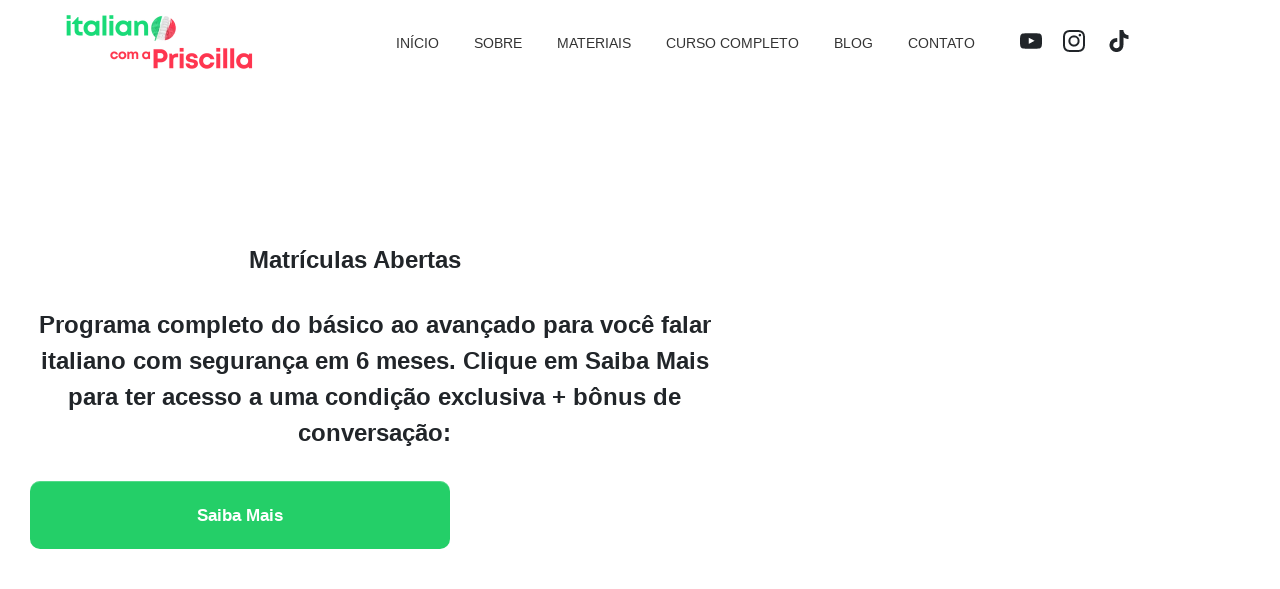

--- FILE ---
content_type: text/html; charset=UTF-8
request_url: https://italianocomapriscilla.com.br/
body_size: 31524
content:
<!DOCTYPE html><html lang="pt-BR" class="no-js no-svg" data-op3-support="no-js no-svg no-webp no-avif"><head><meta charset="UTF-8"><meta name="viewport" content="width=device-width, initial-scale=1"><link rel="profile" href="https://gmpg.org/xfn/11"><meta name='robots' content='index, follow, max-image-preview:large, max-snippet:-1, max-video-preview:-1' />  <script data-cfasync="false" data-pagespeed-no-defer>var gtm4wp_datalayer_name = "dataLayer";
	var dataLayer = dataLayer || [];</script> <title>Italiano com a Priscilla - Aprenda Italiano de Forma Eficiente</title><meta name="description" content="Italiano com a Priscilla, o maior site de aprendizado de italiano do Brasil. Aprenda italiano de forma descomplicada, prática e eficiente." /><link rel="canonical" href="https://italianocomapriscilla.com.br/" /><meta property="og:locale" content="pt_BR" /><meta property="og:type" content="website" /><meta property="og:title" content="Italiano com a Priscilla - Aprenda Italiano de Forma Eficiente" /><meta property="og:description" content="Italiano com a Priscilla, o maior site de aprendizado de italiano do Brasil. Aprenda italiano de forma descomplicada, prática e eficiente." /><meta property="og:url" content="https://italianocomapriscilla.com.br/" /><meta property="og:site_name" content="Italiano com a Priscilla" /><meta property="article:modified_time" content="2026-01-12T07:47:18+00:00" /><meta property="og:image" content="https://italianocomapriscilla.com.br/wp-content/uploads/2019/10/italianocomapriscilla-2.jpg" /><meta property="og:image:width" content="1274" /><meta property="og:image:height" content="752" /><meta property="og:image:type" content="image/jpeg" /><meta name="twitter:card" content="summary_large_image" /> <script type="application/ld+json" class="yoast-schema-graph">{"@context":"https://schema.org","@graph":[{"@type":"WebPage","@id":"https://italianocomapriscilla.com.br/","url":"https://italianocomapriscilla.com.br/","name":"Italiano com a Priscilla - Aprenda Italiano de Forma Eficiente","isPartOf":{"@id":"https://italianocomapriscilla.com.br/#website"},"about":{"@id":"https://italianocomapriscilla.com.br/#organization"},"primaryImageOfPage":{"@id":"https://italianocomapriscilla.com.br/#primaryimage"},"image":{"@id":"https://italianocomapriscilla.com.br/#primaryimage"},"thumbnailUrl":"https://italianocomapriscilla.com.br/wp-content/uploads/2019/10/italianocomapriscilla-2.jpg","datePublished":"2021-04-06T16:46:37+00:00","dateModified":"2026-01-12T07:47:18+00:00","description":"Italiano com a Priscilla, o maior site de aprendizado de italiano do Brasil. Aprenda italiano de forma descomplicada, prática e eficiente.","breadcrumb":{"@id":"https://italianocomapriscilla.com.br/#breadcrumb"},"inLanguage":"pt-BR","potentialAction":[{"@type":"ReadAction","target":["https://italianocomapriscilla.com.br/"]}]},{"@type":"ImageObject","inLanguage":"pt-BR","@id":"https://italianocomapriscilla.com.br/#primaryimage","url":"https://italianocomapriscilla.com.br/wp-content/uploads/2019/10/italianocomapriscilla-2.jpg","contentUrl":"https://italianocomapriscilla.com.br/wp-content/uploads/2019/10/italianocomapriscilla-2.jpg","width":1274,"height":752,"caption":"Italiano com a Priscilla"},{"@type":"BreadcrumbList","@id":"https://italianocomapriscilla.com.br/#breadcrumb","itemListElement":[{"@type":"ListItem","position":1,"name":"Início"}]},{"@type":"WebSite","@id":"https://italianocomapriscilla.com.br/#website","url":"https://italianocomapriscilla.com.br/","name":"Italiano com a Priscilla","description":"Aprenda italiano de um modo simples, prático e 100% online. Em Italiano com a Priscilla, você aprende italiano e também aprende sobre a cultura italiana e muito mais. Saiba Mais! Curso Online. Dicas e Técnicas. Cursos: Italiano, Workshop Grátis, Semana do Italiano","publisher":{"@id":"https://italianocomapriscilla.com.br/#organization"},"potentialAction":[{"@type":"SearchAction","target":{"@type":"EntryPoint","urlTemplate":"https://italianocomapriscilla.com.br/?s={search_term_string}"},"query-input":{"@type":"PropertyValueSpecification","valueRequired":true,"valueName":"search_term_string"}}],"inLanguage":"pt-BR"},{"@type":"Organization","@id":"https://italianocomapriscilla.com.br/#organization","name":"Italiano com a Priscilla","url":"https://italianocomapriscilla.com.br/","logo":{"@type":"ImageObject","inLanguage":"pt-BR","@id":"https://italianocomapriscilla.com.br/#/schema/logo/image/","url":"https://italianocomapriscilla.com.br/wp-content/uploads/2022/01/LOGO-ICP.png","contentUrl":"https://italianocomapriscilla.com.br/wp-content/uploads/2022/01/LOGO-ICP.png","width":400,"height":180,"caption":"Italiano com a Priscilla"},"image":{"@id":"https://italianocomapriscilla.com.br/#/schema/logo/image/"}}]}</script> <link rel="alternate" title="oEmbed (JSON)" type="application/json+oembed" href="https://italianocomapriscilla.com.br/wp-json/oembed/1.0/embed?url=https%3A%2F%2Fitalianocomapriscilla.com.br%2F" /><link rel="alternate" title="oEmbed (XML)" type="text/xml+oembed" href="https://italianocomapriscilla.com.br/wp-json/oembed/1.0/embed?url=https%3A%2F%2Fitalianocomapriscilla.com.br%2F&#038;format=xml" /><link rel='stylesheet' id='optimize-urgency-frontend-font-awesome-css' href='https://italianocomapriscilla.com.br/wp-content/plugins/op-urgency-3/assets/css/font-awesome.min.css?ver=1.0.8' type='text/css' media='all' /><link rel='stylesheet' id='optimize-urgency-frontend-css' href='https://italianocomapriscilla.com.br/wp-content/plugins/op-urgency-3/assets/css/frontend.min.css?ver=1.0.8' type='text/css' media='all' /><link rel='stylesheet' id='op3-reboot-css' href='https://italianocomapriscilla.com.br/wp-content/cache/autoptimize/autoptimize_single_d052cfb238f5155ab6af12f04fafd2eb.php?build=4b7642c2&#038;ver=571ad358d1036fbd9c38f2f8d128c348' type='text/css' media='all' /><link rel='stylesheet' id='op3-frontend-stylesheet-css' href='https://italianocomapriscilla.com.br/wp-content/cache/autoptimize/autoptimize_single_4a142dfea3d2b935871921ca7de2f3c4.php?build=4b7642c2&#038;ver=571ad358d1036fbd9c38f2f8d128c348' type='text/css' media='all' /> <script defer type="text/javascript" src="https://italianocomapriscilla.com.br/wp-includes/js/jquery/jquery.min.js?ver=3.7.1" id="jquery-core-js"></script> <script defer type="text/javascript" src="https://italianocomapriscilla.com.br/wp-includes/js/jquery/jquery-migrate.min.js?ver=3.4.1" id="jquery-migrate-js"></script> <script defer id="optimize-urgency-frontend-js-extra" src="[data-uri]"></script> <script defer type="text/javascript" src="https://italianocomapriscilla.com.br/wp-content/plugins/op-urgency-3/assets/js/frontend.min.js?ver=1.0.8" id="optimize-urgency-frontend-js"></script> <script defer type="text/javascript" src="https://italianocomapriscilla.com.br/wp-content/plugins/op-urgency-3/assets/js/countUp.min.js?ver=1.0.8" id="op3-urgency-count-up-js"></script> <script defer id="op3-dashboard-tracking-js-extra" src="[data-uri]"></script> <script defer type="text/javascript" src="https://italianocomapriscilla.com.br/wp-content/cache/autoptimize/autoptimize_single_28b2c5a7dd1731de0164623801d813f2.php?ver=1.2.3" id="op3-dashboard-tracking-js"></script> <script defer id="op3-support-js-after" src="[data-uri]"></script> <link rel="https://api.w.org/" href="https://italianocomapriscilla.com.br/wp-json/" /><link rel="alternate" title="JSON" type="application/json" href="https://italianocomapriscilla.com.br/wp-json/wp/v2/pages/5448" /><link rel="EditURI" type="application/rsd+xml" title="RSD" href="https://italianocomapriscilla.com.br/xmlrpc.php?rsd" /><link rel='shortlink' href='https://italianocomapriscilla.com.br/' />  <script defer src="[data-uri]"></script> <noscript><img height="1" width="1" style="display:none"
 src="https://www.facebook.com/tr?id=431222620867822&ev=PageView&noscript=1"
/></noscript>  <script defer src="https://www.googletagmanager.com/gtag/js?id=UA-150448061-1"></script> <script defer src="[data-uri]"></script>    <script defer src="https://www.googletagmanager.com/gtag/js?id=AW-630652860"></script> <script defer src="[data-uri]"></script> <style>:root { --op-magic-overlay-image: url("https://italianocomapriscilla.com.br/wp-content/plugins/op-builder/public/assets/img/elements/video/sound-on.png"); }</style><style>#related_posts_thumbnails li {
                border-right: 1px solid #ffffff;
                background-color: #ffffff            }

            #related_posts_thumbnails li:hover {
                background-color: #f4f4f4;
            }

            .relpost_content {
                font-size: 17px;
                color: #828796;
            }

            .relpost-block-single {
                background-color: #ffffff;
                border-right: 1px solid #ffffff;
                border-left: 1px solid #ffffff;
                margin-right: -1px;
            }

            .relpost-block-single:hover {
                background-color: #f4f4f4;
            }</style>   <script data-cfasync="false" data-pagespeed-no-defer>var dataLayer_content = {"pagePostType":"frontpage","pagePostType2":"single-page","pagePostAuthor":"Priscilla Moraes"};
	dataLayer.push( dataLayer_content );</script> <script data-cfasync="false" data-pagespeed-no-defer>(function(w,d,s,l,i){w[l]=w[l]||[];w[l].push({'gtm.start':
new Date().getTime(),event:'gtm.js'});var f=d.getElementsByTagName(s)[0],
j=d.createElement(s),dl=l!='dataLayer'?'&l='+l:'';j.async=true;j.src=
'//www.googletagmanager.com/gtm.js?id='+i+dl;f.parentNode.insertBefore(j,f);
})(window,document,'script','dataLayer','GTM-K6MNPHW');</script> 
 <script defer src="[data-uri]"></script>  <script defer src="[data-uri]"></script><script defer src="[data-uri]"></script><meta name="redi-version" content="1.2.7" /><link rel="preload" as="image" href="https://italianocomapriscilla.com.br/wp-content/uploads/2022/01/LOGO-ICP.webp" media="screen" /> <style type="text/css">.op-comment-number {display: none;}</style><style type="text/css">@media screen and (min-width: 757px) {
/* change logo size to exact width and height of actual logo size */
.navbar .navbar-brand img {
  width: 180px!important; 
  height: 60px!important;
  max-width: 180px; 
  max-height: 60px;
}
/* set to exact logo height for fixed static header */
.op-navbar.fixed .navbar-brand img {
  max-height: 60px;
}
} /* end logo size setting */</style><link rel="icon" href="https://italianocomapriscilla.com.br/wp-content/uploads/2019/10/italiano-com-a-priscilla-150x150.png" sizes="32x32" /><link rel="icon" href="https://italianocomapriscilla.com.br/wp-content/uploads/2019/10/italiano-com-a-priscilla.png" sizes="192x192" /><link rel="apple-touch-icon" href="https://italianocomapriscilla.com.br/wp-content/uploads/2019/10/italiano-com-a-priscilla.png" /><meta name="msapplication-TileImage" content="https://italianocomapriscilla.com.br/wp-content/uploads/2019/10/italiano-com-a-priscilla.png" /><style type="text/css" id="wp-custom-css">.wpforms-form button[type=submit] {
    background-color: #26dd6f !important;
    border-color: #26dd6f !important;
    color: #fff !important;
}
 
.wpforms-form button[type=submit]:hover {
    background-color: #2ff57e !important;
}</style><style id="op3-custom-css"></style><noscript><style id="rocket-lazyload-nojs-css">.rll-youtube-player, [data-lazy-src]{display:none !important;}</style></noscript><style id='global-styles-inline-css' type='text/css'>:root{--wp--preset--aspect-ratio--square: 1;--wp--preset--aspect-ratio--4-3: 4/3;--wp--preset--aspect-ratio--3-4: 3/4;--wp--preset--aspect-ratio--3-2: 3/2;--wp--preset--aspect-ratio--2-3: 2/3;--wp--preset--aspect-ratio--16-9: 16/9;--wp--preset--aspect-ratio--9-16: 9/16;--wp--preset--color--black: #000000;--wp--preset--color--cyan-bluish-gray: #abb8c3;--wp--preset--color--white: #ffffff;--wp--preset--color--pale-pink: #f78da7;--wp--preset--color--vivid-red: #cf2e2e;--wp--preset--color--luminous-vivid-orange: #ff6900;--wp--preset--color--luminous-vivid-amber: #fcb900;--wp--preset--color--light-green-cyan: #7bdcb5;--wp--preset--color--vivid-green-cyan: #00d084;--wp--preset--color--pale-cyan-blue: #8ed1fc;--wp--preset--color--vivid-cyan-blue: #0693e3;--wp--preset--color--vivid-purple: #9b51e0;--wp--preset--gradient--vivid-cyan-blue-to-vivid-purple: linear-gradient(135deg,rgb(6,147,227) 0%,rgb(155,81,224) 100%);--wp--preset--gradient--light-green-cyan-to-vivid-green-cyan: linear-gradient(135deg,rgb(122,220,180) 0%,rgb(0,208,130) 100%);--wp--preset--gradient--luminous-vivid-amber-to-luminous-vivid-orange: linear-gradient(135deg,rgb(252,185,0) 0%,rgb(255,105,0) 100%);--wp--preset--gradient--luminous-vivid-orange-to-vivid-red: linear-gradient(135deg,rgb(255,105,0) 0%,rgb(207,46,46) 100%);--wp--preset--gradient--very-light-gray-to-cyan-bluish-gray: linear-gradient(135deg,rgb(238,238,238) 0%,rgb(169,184,195) 100%);--wp--preset--gradient--cool-to-warm-spectrum: linear-gradient(135deg,rgb(74,234,220) 0%,rgb(151,120,209) 20%,rgb(207,42,186) 40%,rgb(238,44,130) 60%,rgb(251,105,98) 80%,rgb(254,248,76) 100%);--wp--preset--gradient--blush-light-purple: linear-gradient(135deg,rgb(255,206,236) 0%,rgb(152,150,240) 100%);--wp--preset--gradient--blush-bordeaux: linear-gradient(135deg,rgb(254,205,165) 0%,rgb(254,45,45) 50%,rgb(107,0,62) 100%);--wp--preset--gradient--luminous-dusk: linear-gradient(135deg,rgb(255,203,112) 0%,rgb(199,81,192) 50%,rgb(65,88,208) 100%);--wp--preset--gradient--pale-ocean: linear-gradient(135deg,rgb(255,245,203) 0%,rgb(182,227,212) 50%,rgb(51,167,181) 100%);--wp--preset--gradient--electric-grass: linear-gradient(135deg,rgb(202,248,128) 0%,rgb(113,206,126) 100%);--wp--preset--gradient--midnight: linear-gradient(135deg,rgb(2,3,129) 0%,rgb(40,116,252) 100%);--wp--preset--font-size--small: 13px;--wp--preset--font-size--medium: 20px;--wp--preset--font-size--large: 36px;--wp--preset--font-size--x-large: 42px;--wp--preset--spacing--20: 0.44rem;--wp--preset--spacing--30: 0.67rem;--wp--preset--spacing--40: 1rem;--wp--preset--spacing--50: 1.5rem;--wp--preset--spacing--60: 2.25rem;--wp--preset--spacing--70: 3.38rem;--wp--preset--spacing--80: 5.06rem;--wp--preset--shadow--natural: 6px 6px 9px rgba(0, 0, 0, 0.2);--wp--preset--shadow--deep: 12px 12px 50px rgba(0, 0, 0, 0.4);--wp--preset--shadow--sharp: 6px 6px 0px rgba(0, 0, 0, 0.2);--wp--preset--shadow--outlined: 6px 6px 0px -3px rgb(255, 255, 255), 6px 6px rgb(0, 0, 0);--wp--preset--shadow--crisp: 6px 6px 0px rgb(0, 0, 0);}:where(.is-layout-flex){gap: 0.5em;}:where(.is-layout-grid){gap: 0.5em;}body .is-layout-flex{display: flex;}.is-layout-flex{flex-wrap: wrap;align-items: center;}.is-layout-flex > :is(*, div){margin: 0;}body .is-layout-grid{display: grid;}.is-layout-grid > :is(*, div){margin: 0;}:where(.wp-block-columns.is-layout-flex){gap: 2em;}:where(.wp-block-columns.is-layout-grid){gap: 2em;}:where(.wp-block-post-template.is-layout-flex){gap: 1.25em;}:where(.wp-block-post-template.is-layout-grid){gap: 1.25em;}.has-black-color{color: var(--wp--preset--color--black) !important;}.has-cyan-bluish-gray-color{color: var(--wp--preset--color--cyan-bluish-gray) !important;}.has-white-color{color: var(--wp--preset--color--white) !important;}.has-pale-pink-color{color: var(--wp--preset--color--pale-pink) !important;}.has-vivid-red-color{color: var(--wp--preset--color--vivid-red) !important;}.has-luminous-vivid-orange-color{color: var(--wp--preset--color--luminous-vivid-orange) !important;}.has-luminous-vivid-amber-color{color: var(--wp--preset--color--luminous-vivid-amber) !important;}.has-light-green-cyan-color{color: var(--wp--preset--color--light-green-cyan) !important;}.has-vivid-green-cyan-color{color: var(--wp--preset--color--vivid-green-cyan) !important;}.has-pale-cyan-blue-color{color: var(--wp--preset--color--pale-cyan-blue) !important;}.has-vivid-cyan-blue-color{color: var(--wp--preset--color--vivid-cyan-blue) !important;}.has-vivid-purple-color{color: var(--wp--preset--color--vivid-purple) !important;}.has-black-background-color{background-color: var(--wp--preset--color--black) !important;}.has-cyan-bluish-gray-background-color{background-color: var(--wp--preset--color--cyan-bluish-gray) !important;}.has-white-background-color{background-color: var(--wp--preset--color--white) !important;}.has-pale-pink-background-color{background-color: var(--wp--preset--color--pale-pink) !important;}.has-vivid-red-background-color{background-color: var(--wp--preset--color--vivid-red) !important;}.has-luminous-vivid-orange-background-color{background-color: var(--wp--preset--color--luminous-vivid-orange) !important;}.has-luminous-vivid-amber-background-color{background-color: var(--wp--preset--color--luminous-vivid-amber) !important;}.has-light-green-cyan-background-color{background-color: var(--wp--preset--color--light-green-cyan) !important;}.has-vivid-green-cyan-background-color{background-color: var(--wp--preset--color--vivid-green-cyan) !important;}.has-pale-cyan-blue-background-color{background-color: var(--wp--preset--color--pale-cyan-blue) !important;}.has-vivid-cyan-blue-background-color{background-color: var(--wp--preset--color--vivid-cyan-blue) !important;}.has-vivid-purple-background-color{background-color: var(--wp--preset--color--vivid-purple) !important;}.has-black-border-color{border-color: var(--wp--preset--color--black) !important;}.has-cyan-bluish-gray-border-color{border-color: var(--wp--preset--color--cyan-bluish-gray) !important;}.has-white-border-color{border-color: var(--wp--preset--color--white) !important;}.has-pale-pink-border-color{border-color: var(--wp--preset--color--pale-pink) !important;}.has-vivid-red-border-color{border-color: var(--wp--preset--color--vivid-red) !important;}.has-luminous-vivid-orange-border-color{border-color: var(--wp--preset--color--luminous-vivid-orange) !important;}.has-luminous-vivid-amber-border-color{border-color: var(--wp--preset--color--luminous-vivid-amber) !important;}.has-light-green-cyan-border-color{border-color: var(--wp--preset--color--light-green-cyan) !important;}.has-vivid-green-cyan-border-color{border-color: var(--wp--preset--color--vivid-green-cyan) !important;}.has-pale-cyan-blue-border-color{border-color: var(--wp--preset--color--pale-cyan-blue) !important;}.has-vivid-cyan-blue-border-color{border-color: var(--wp--preset--color--vivid-cyan-blue) !important;}.has-vivid-purple-border-color{border-color: var(--wp--preset--color--vivid-purple) !important;}.has-vivid-cyan-blue-to-vivid-purple-gradient-background{background: var(--wp--preset--gradient--vivid-cyan-blue-to-vivid-purple) !important;}.has-light-green-cyan-to-vivid-green-cyan-gradient-background{background: var(--wp--preset--gradient--light-green-cyan-to-vivid-green-cyan) !important;}.has-luminous-vivid-amber-to-luminous-vivid-orange-gradient-background{background: var(--wp--preset--gradient--luminous-vivid-amber-to-luminous-vivid-orange) !important;}.has-luminous-vivid-orange-to-vivid-red-gradient-background{background: var(--wp--preset--gradient--luminous-vivid-orange-to-vivid-red) !important;}.has-very-light-gray-to-cyan-bluish-gray-gradient-background{background: var(--wp--preset--gradient--very-light-gray-to-cyan-bluish-gray) !important;}.has-cool-to-warm-spectrum-gradient-background{background: var(--wp--preset--gradient--cool-to-warm-spectrum) !important;}.has-blush-light-purple-gradient-background{background: var(--wp--preset--gradient--blush-light-purple) !important;}.has-blush-bordeaux-gradient-background{background: var(--wp--preset--gradient--blush-bordeaux) !important;}.has-luminous-dusk-gradient-background{background: var(--wp--preset--gradient--luminous-dusk) !important;}.has-pale-ocean-gradient-background{background: var(--wp--preset--gradient--pale-ocean) !important;}.has-electric-grass-gradient-background{background: var(--wp--preset--gradient--electric-grass) !important;}.has-midnight-gradient-background{background: var(--wp--preset--gradient--midnight) !important;}.has-small-font-size{font-size: var(--wp--preset--font-size--small) !important;}.has-medium-font-size{font-size: var(--wp--preset--font-size--medium) !important;}.has-large-font-size{font-size: var(--wp--preset--font-size--large) !important;}.has-x-large-font-size{font-size: var(--wp--preset--font-size--x-large) !important;}
/*# sourceURL=global-styles-inline-css */</style></head><body data-rsssl=1 class="home wp-singular page-template page-template-op_builder_blank page page-id-5448 wp-theme-op-smart-theme3 op-navbar-fixed"> <noscript> <img height="1" width="1" style="display:none" alt="fbpx"
src="https://www.facebook.com/tr?id=431222620867822&ev=PageView&noscript=1" /> </noscript><div class="op3-designer-element op3-designer-element--content"><div data-op3-children="17"><div id="op3-element-KdAjqkKD" class="op3-element " data-op3-uuid="KdAjqkKD" data-op3-gid="" data-op3-element-type="section" data-op3-element-spec="" data-op3-element-caption="Section #KdAjqkKD" data-op-visibility-hidden="0" data-op-element-hidden="0" data-op3-style-id="" data-op3-has-children="1"><div data-op3-element-container><div data-op3-children="1"><div id="op3-element-u0ZJGR9q" class="op3-element " data-op3-uuid="u0ZJGR9q" data-op3-gid="" data-op3-element-type="row" data-op3-element-spec="" data-op3-element-caption="Row #u0ZJGR9q" data-op-visibility-hidden="0" data-op-element-hidden="0" data-op3-style-id="" data-op3-has-children="1"><div data-op3-element-container><div data-op3-children="5" data-op3-stack-columns-desktop="0" data-op3-stack-columns-desktop-reverse="0" data-op3-stack-columns-tablet="0" data-op3-stack-columns-tablet-reverse="0" data-op3-stack-columns-mobile="1" data-op3-stack-columns-mobile-reverse="0" data-op3-wrap-columns-desktop="0" data-op3-wrap-columns-tablet="0" data-op3-wrap-columns-mobile="0"><div id="op3-element-woAHlT6k" class="op3-element " data-op3-uuid="woAHlT6k" data-op3-gid="" data-op3-element-type="column" data-op3-element-spec="" data-op3-element-caption="Column #woAHlT6k" data-op-visibility-hidden="0" data-op-element-hidden="0" data-op3-style-id="" data-op3-has-children="1"><div class="op3-column-content op3-background-parent"><div data-op3-element-container><div data-op3-children="1"><div id="op3-element-pqkckLZ4" class="op3-element " data-op3-uuid="pqkckLZ4" data-op3-gid="" data-op3-element-type="image" data-op3-element-spec="" data-op3-element-caption="Image #pqkckLZ4" data-op-visibility-hidden="0" data-op-element-hidden="0" data-op3-style-id="" data-op3-has-children="0"><div class="op3-element__container op3-element-image__container"><figure class="op3-element__wrapper op3-element-image__wrapper"><picture><source srcset="https://italianocomapriscilla.com.br/wp-content/uploads/2022/01/LOGO-ICP.webp" type="image/webp"></source><img fetchpriority="high" class="op3-element__image op3-element-image__image" src="https://italianocomapriscilla.com.br/wp-content/uploads/2022/01/LOGO-ICP.png" alt="LOGO ICP - Italiano com a Priscilla - Aprenda Italiano de Forma Eficiente" title="Italiano com a Priscilla - Aprenda Italiano de Forma Eficiente" width="400" height="180" data-op3-attachment-id="7910"></picture></figure></div></div></div></div></div></div><div id="op3-element-xSQsIKyj" class="op3-element " data-op3-uuid="xSQsIKyj" data-op3-gid="" data-op3-element-type="column" data-op3-element-spec="" data-op3-element-caption="Column #xSQsIKyj" data-op-visibility-hidden="0" data-op-element-hidden="0" data-op3-style-id="" data-op3-has-children="1"><div class="op3-column-content op3-background-parent"><div data-op3-element-container><div data-op3-children="1"><div id="op3-element-vyjII6Ba" class="op3-element " data-op3-uuid="vyjII6Ba" data-op3-gid="" data-op3-element-type="treemenu" data-op3-element-spec="" data-op3-element-caption="WP Menu #vyjII6Ba" data-op-visibility-hidden="0" data-op-element-hidden="0" data-op3-style-id="" data-op3-has-children="1"><div id="op3-element-vyjII6Ba" class="op3-element " data-op3-uuid="vyjII6Ba" data-op3-gid="" data-op3-element-type="treemenu" data-op3-element-spec="" data-op3-element-caption="WP Menu #vyjII6Ba" data-op-visibility-hidden="0" data-op-element-hidden="0" data-op3-style-id="" data-op3-has-children="1"><div class="op3-treemenu-content op3-background-parent" data-op3-stack-columns-desktop="0" data-op3-stack-columns-tablet="1" data-op3-stack-columns-mobile="1" data-op3-autosize-columns="0" data-op3-menu-name="6" data-op-animation="0"><a aria-label="Menu Open" class="op3-hamburger op3-element__tcp--non-a" href="#" data-op3-treemenu-styling="right"><i class="op3-icon op3-icon-menu-34-2" data-op3-icon="op3-icon-menu-34-2"><svg class="op3-icon-svg" width="1em" height="1em"><use href="https://italianocomapriscilla.com.br/wp-content/plugins/op-builder/public/assets/cache/page__5448.icons.svg?ver=1768204037#op3-icons-menu-34-2"></use></svg></i><span class="op3-text">Menu</span></a><a aria-label="Menu Close" class="op3-hamburger-close op3-element__tcp--non-a" href="#"><i class="op3-icon op3-icon-simple-remove-2" data-op3-icon="" aria-label="Menu"><svg class="op3-icon-svg" width="1em" height="1em"><use href="https://italianocomapriscilla.com.br/wp-content/plugins/op-builder/public/assets/cache/page__5448.icons.svg?ver=1768204037#op3-icons-simple-remove-2"></use></svg></i><span class="op3-text">Close</span></a><div data-op3-children="6"><div id="op3-element-tukjpBO6" class="op3-element " data-op3-uuid="tukjpBO6" data-op3-gid="" data-op3-element-type="treemenuitem" data-op3-element-spec="treemenuitemlvl1" data-op3-element-caption="Menu Item #tukjpBO6" data-op-visibility-hidden="0" data-op-element-hidden="0" data-op3-style-id="" data-op3-has-children="0" data-op3-width-auto-toggle="1"><div class="op3-treemenuitem-content op3-background-parent" data-op3-menu-item-id="5833"><a aria-label="Link" class="op3-treemenuitem-link op3-element__tcp--non-a" href="https://italianocomapriscilla.com.br/" target="_self"><i class="op3-icon op3-icon-link-71-1" data-op3-icon="op3-icon-link-71-1"><svg class="op3-icon-svg" width="1em" height="1em"><use href="https://italianocomapriscilla.com.br/wp-content/plugins/op-builder/public/assets/cache/page__5448.icons.svg?ver=1768204037#op3-icons-link-71-1"></use></svg></i><span class="op3-text">IN&Iacute;CIO</span><i class="op3-dropdown-icon op3-icon-small-down"><svg class="op3-icon-svg" width="1em" height="1em"><use href="https://italianocomapriscilla.com.br/wp-content/plugins/op-builder/public/assets/cache/page__5448.icons.svg?ver=1768204037#op3-icons-small-down"></use></svg></i></a><div class="op3-treemenuitem-children-content op3-background-parent"><div data-op3-children="0"></div><div class="op3-triangle"><div class="op3-triangle-ratio"><div class="op3-triangle-wrapper"></div></div></div><div data-op3-background="childwrap"></div></div><div data-op3-background="base"></div></div></div><div id="op3-element-JLpXv385" class="op3-element " data-op3-uuid="JLpXv385" data-op3-gid="" data-op3-element-type="treemenuitem" data-op3-element-spec="treemenuitemlvl1" data-op3-element-caption="Menu Item #JLpXv385" data-op-visibility-hidden="0" data-op-element-hidden="0" data-op3-style-id="" data-op3-has-children="0" data-op3-width-auto-toggle="1"><div class="op3-treemenuitem-content op3-background-parent" data-op3-menu-item-id="5941"><a aria-label="Link" class="op3-treemenuitem-link op3-element__tcp--non-a" href="https://italianocomapriscilla.com.br/sobre/" target="_self"><i class="op3-icon op3-icon-link-71-1" data-op3-icon="op3-icon-link-71-1"><svg class="op3-icon-svg" width="1em" height="1em"><use href="https://italianocomapriscilla.com.br/wp-content/plugins/op-builder/public/assets/cache/page__5448.icons.svg?ver=1768204037#op3-icons-link-71-1"></use></svg></i><span class="op3-text">SOBRE</span><i class="op3-dropdown-icon op3-icon-small-down"><svg class="op3-icon-svg" width="1em" height="1em"><use href="https://italianocomapriscilla.com.br/wp-content/plugins/op-builder/public/assets/cache/page__5448.icons.svg?ver=1768204037#op3-icons-small-down"></use></svg></i></a><div class="op3-treemenuitem-children-content op3-background-parent"><div data-op3-children="0"></div><div class="op3-triangle"><div class="op3-triangle-ratio"><div class="op3-triangle-wrapper"></div></div></div><div data-op3-background="childwrap"></div></div><div data-op3-background="base"></div></div></div><div id="op3-element-T8UHzHkU" class="op3-element " data-op3-uuid="T8UHzHkU" data-op3-gid="" data-op3-element-type="treemenuitem" data-op3-element-spec="treemenuitemlvl1" data-op3-element-caption="Menu Item #T8UHzHkU" data-op-visibility-hidden="0" data-op-element-hidden="0" data-op3-style-id="" data-op3-has-children="0" data-op3-width-auto-toggle="1"><div class="op3-treemenuitem-content op3-background-parent" data-op3-menu-item-id="6040"><a aria-label="Link" class="op3-treemenuitem-link op3-element__tcp--non-a" href="https://italianocomapriscilla.com.br/materiais/" target="_self"><i class="op3-icon op3-icon-link-71-1" data-op3-icon="op3-icon-link-71-1"><svg class="op3-icon-svg" width="1em" height="1em"><use href="https://italianocomapriscilla.com.br/wp-content/plugins/op-builder/public/assets/cache/page__5448.icons.svg?ver=1768204037#op3-icons-link-71-1"></use></svg></i><span class="op3-text">MATERIAIS</span><i class="op3-dropdown-icon op3-icon-small-down"><svg class="op3-icon-svg" width="1em" height="1em"><use href="https://italianocomapriscilla.com.br/wp-content/plugins/op-builder/public/assets/cache/page__5448.icons.svg?ver=1768204037#op3-icons-small-down"></use></svg></i></a><div class="op3-treemenuitem-children-content op3-background-parent"><div data-op3-children="0"></div><div class="op3-triangle"><div class="op3-triangle-ratio"><div class="op3-triangle-wrapper"></div></div></div><div data-op3-background="childwrap"></div></div><div data-op3-background="base"></div></div></div><div id="op3-element-JnGSI7hL" class="op3-element " data-op3-uuid="JnGSI7hL" data-op3-gid="" data-op3-element-type="treemenuitem" data-op3-element-spec="treemenuitemlvl1" data-op3-element-caption="Menu Item #JnGSI7hL" data-op-visibility-hidden="0" data-op-element-hidden="0" data-op3-style-id="" data-op3-has-children="0" data-op3-width-auto-toggle="1"><div class="op3-treemenuitem-content op3-background-parent" data-op3-menu-item-id="5832"><a aria-label="Link" class="op3-treemenuitem-link op3-element__tcp--non-a" href="https://italianocomapriscilla.com.br/curso/" target="_self"><i class="op3-icon op3-icon-link-71-1" data-op3-icon="op3-icon-link-71-1"><svg class="op3-icon-svg" width="1em" height="1em"><use href="https://italianocomapriscilla.com.br/wp-content/plugins/op-builder/public/assets/cache/page__5448.icons.svg?ver=1768204037#op3-icons-link-71-1"></use></svg></i><span class="op3-text">CURSO COMPLETO</span><i class="op3-dropdown-icon op3-icon-small-down"><svg class="op3-icon-svg" width="1em" height="1em"><use href="https://italianocomapriscilla.com.br/wp-content/plugins/op-builder/public/assets/cache/page__5448.icons.svg?ver=1768204037#op3-icons-small-down"></use></svg></i></a><div class="op3-treemenuitem-children-content op3-background-parent"><div data-op3-children="0"></div><div class="op3-triangle"><div class="op3-triangle-ratio"><div class="op3-triangle-wrapper"></div></div></div><div data-op3-background="childwrap"></div></div><div data-op3-background="base"></div></div></div><div id="op3-element-u5N9kLz3" class="op3-element " data-op3-uuid="u5N9kLz3" data-op3-gid="" data-op3-element-type="treemenuitem" data-op3-element-spec="treemenuitemlvl1" data-op3-element-caption="Menu Item #u5N9kLz3" data-op-visibility-hidden="0" data-op-element-hidden="0" data-op3-style-id="" data-op3-has-children="0" data-op3-width-auto-toggle="1"><div class="op3-treemenuitem-content op3-background-parent" data-op3-menu-item-id="446"><a aria-label="Link" class="op3-treemenuitem-link op3-element__tcp--non-a" href="https://italianocomapriscilla.com.br/blog/" target="_self"><i class="op3-icon op3-icon-link-71-1" data-op3-icon="op3-icon-link-71-1"><svg class="op3-icon-svg" width="1em" height="1em"><use href="https://italianocomapriscilla.com.br/wp-content/plugins/op-builder/public/assets/cache/page__5448.icons.svg?ver=1768204037#op3-icons-link-71-1"></use></svg></i><span class="op3-text">BLOG</span><i class="op3-dropdown-icon op3-icon-small-down"><svg class="op3-icon-svg" width="1em" height="1em"><use href="https://italianocomapriscilla.com.br/wp-content/plugins/op-builder/public/assets/cache/page__5448.icons.svg?ver=1768204037#op3-icons-small-down"></use></svg></i></a><div class="op3-treemenuitem-children-content op3-background-parent"><div data-op3-children="0"></div><div class="op3-triangle"><div class="op3-triangle-ratio"><div class="op3-triangle-wrapper"></div></div></div><div data-op3-background="childwrap"></div></div><div data-op3-background="base"></div></div></div><div id="op3-element-OUob8l6A" class="op3-element " data-op3-uuid="OUob8l6A" data-op3-gid="" data-op3-element-type="treemenuitem" data-op3-element-spec="treemenuitemlvl1" data-op3-element-caption="Menu Item #OUob8l6A" data-op-visibility-hidden="0" data-op-element-hidden="0" data-op3-style-id="" data-op3-has-children="0" data-op3-width-auto-toggle="1"><div class="op3-treemenuitem-content op3-background-parent" data-op3-menu-item-id="5692"><a aria-label="Link" class="op3-treemenuitem-link op3-element__tcp--non-a" href="https://italianocomapriscilla.com.br/contato/" target="_self"><i class="op3-icon op3-icon-link-71-1" data-op3-icon="op3-icon-link-71-1"><svg class="op3-icon-svg" width="1em" height="1em"><use href="https://italianocomapriscilla.com.br/wp-content/plugins/op-builder/public/assets/cache/page__5448.icons.svg?ver=1768204037#op3-icons-link-71-1"></use></svg></i><span class="op3-text">CONTATO</span><i class="op3-dropdown-icon op3-icon-small-down"><svg class="op3-icon-svg" width="1em" height="1em"><use href="https://italianocomapriscilla.com.br/wp-content/plugins/op-builder/public/assets/cache/page__5448.icons.svg?ver=1768204037#op3-icons-small-down"></use></svg></i></a><div class="op3-treemenuitem-children-content op3-background-parent"><div data-op3-children="0"></div><div class="op3-triangle"><div class="op3-triangle-ratio"><div class="op3-triangle-wrapper"></div></div></div><div data-op3-background="childwrap"></div></div><div data-op3-background="base"></div></div></div></div><div class="op3-triangle"><div class="op3-triangle-ratio"><div class="op3-triangle-wrapper"></div></div></div></div></div></div></div></div></div></div><div id="op3-element-j34uEFkr" class="op3-element " data-op3-uuid="j34uEFkr" data-op3-gid="" data-op3-element-type="column" data-op3-element-spec="" data-op3-element-caption="Column #j34uEFkr" data-op-visibility-hidden="0" data-op-element-hidden="0" data-op3-style-id="" data-op3-has-children="1"><div class="op3-column-content op3-background-parent"><div data-op3-element-container><div data-op3-children="1"><div id="op3-element-Xn1dFjNK" class="op3-element " data-op3-uuid="Xn1dFjNK" data-op3-gid="" data-op3-element-type="icon" data-op3-element-spec="" data-op3-element-caption="Icon #Xn1dFjNK" data-op-visibility-hidden="0" data-op-element-hidden="0" data-op3-style-id="" data-op3-has-children="0"><div class="op3-element__container op3-element-icon__container"><a aria-label="Link" class="op3-element__link op3-element-icon__link op3-element__tcp--non-a op3-link" href="https://www.youtube.com/@italianocomapriscilla" target="_blank" data-op-action="link" data-op3-smooth-scroll="0"><div class="op3-element__wrapper op3-element-icon__wrapper" data-op3-iconframe="none" data-op3-iconshape="square" data-op3-icon="op3-icon-logo-youtube"><i class="op3-element__icon op3-element-icon__icon op3-icon op3-icon1 op3-icon-logo-youtube"><svg class="op3-icon-svg" width="1em" height="1em"><use href="https://italianocomapriscilla.com.br/wp-content/plugins/op-builder/public/assets/cache/page__5448.icons.svg?ver=1768204037#op3-icons-logo-youtube"></use></svg></i></div></a></div></div></div></div></div></div><div id="op3-element-h59i9JAH" class="op3-element " data-op3-uuid="h59i9JAH" data-op3-gid="" data-op3-element-type="column" data-op3-element-spec="" data-op3-element-caption="Column #h59i9JAH" data-op-visibility-hidden="0" data-op-element-hidden="0" data-op3-style-id="" data-op3-has-children="1"><div class="op3-column-content op3-background-parent"><div data-op3-element-container><div data-op3-children="1"><div id="op3-element-s3wk5uFb" class="op3-element " data-op3-uuid="s3wk5uFb" data-op3-gid="" data-op3-element-type="icon" data-op3-element-spec="" data-op3-element-caption="Icon #s3wk5uFb" data-op-visibility-hidden="0" data-op-element-hidden="0" data-op3-style-id="" data-op3-has-children="0"><div class="op3-element__container op3-element-icon__container"><a aria-label="Link" class="op3-element__link op3-element-icon__link op3-element__tcp--non-a op3-link" href="http://instagram.com/italianocomapriscilla" target="_blank" data-op-action="link" data-op3-smooth-scroll="0"><div class="op3-element__wrapper op3-element-icon__wrapper" data-op3-iconframe="none" data-op3-iconshape="square" data-op3-icon="op3-icon-logo-instagram"><i class="op3-element__icon op3-element-icon__icon op3-icon op3-icon1 op3-icon-logo-instagram"><svg class="op3-icon-svg" width="1em" height="1em"><use href="https://italianocomapriscilla.com.br/wp-content/plugins/op-builder/public/assets/cache/page__5448.icons.svg?ver=1768204037#op3-icons-logo-instagram"></use></svg></i></div></a></div></div></div></div></div></div><div id="op3-element-AWJoPeXL" class="op3-element " data-op3-uuid="AWJoPeXL" data-op3-gid="" data-op3-element-type="column" data-op3-element-spec="" data-op3-element-caption="Column #AWJoPeXL" data-op-visibility-hidden="0" data-op-element-hidden="0" data-op3-style-id="" data-op3-has-children="1"><div class="op3-column-content op3-background-parent"><div data-op3-element-container><div data-op3-children="1"><div id="op3-element-MM6LEfUj" class="op3-element " data-op3-uuid="MM6LEfUj" data-op3-gid="" data-op3-element-type="icon" data-op3-element-spec="" data-op3-element-caption="Icon #MM6LEfUj" data-op-visibility-hidden="0" data-op-element-hidden="0" data-op3-style-id="" data-op3-has-children="0"><div class="op3-element__container op3-element-icon__container"><a aria-label="Link" class="op3-element__link op3-element-icon__link op3-element__tcp--non-a op3-link" href="https://www.tiktok.com/@italianocomapriscilla" target="_blank" data-op-action="link" data-op3-smooth-scroll="0"><div class="op3-element__wrapper op3-element-icon__wrapper" data-op3-iconframe="none" data-op3-iconshape="square" data-op3-icon="op3-icon-tiktok"><i class="op3-element__icon op3-element-icon__icon op3-icon op3-icon1 op3-icon-tiktok"><svg class="op3-icon-svg" width="1em" height="1em"><use href="https://italianocomapriscilla.com.br/wp-content/plugins/op-builder/public/assets/cache/page__5448.icons.svg?ver=1768204037#op3-icons-tiktok"></use></svg></i></div></a></div></div></div></div></div></div></div></div></div></div></div></div><div id="op3-element-vxT91dPN" class="op3-element " data-op3-uuid="vxT91dPN" data-op3-gid="" data-op3-element-type="section" data-op3-element-spec="" data-op3-element-caption="Section #vxT91dPN" data-op-visibility-hidden="0" data-op-element-hidden="0" data-op3-style-id="" data-op3-has-children="1"><div data-op3-element-container><div data-op3-border><div data-op3-background="image" class="op3-background-image"></div></div><div data-op3-children="3"><div id="op3-element-MgMrhBBW" class="op3-element " data-op3-uuid="MgMrhBBW" data-op3-gid="" data-op3-element-type="row" data-op3-element-spec="" data-op3-element-caption="Row #MgMrhBBW" data-op-visibility-hidden="0" data-op-element-hidden="0" data-op3-style-id="" data-op3-has-children="1"><div data-op3-element-container><div data-op3-children="2" data-op3-stack-columns-desktop="0" data-op3-stack-columns-desktop-reverse="0" data-op3-stack-columns-tablet="0" data-op3-stack-columns-tablet-reverse="0" data-op3-stack-columns-mobile="1" data-op3-stack-columns-mobile-reverse="0" data-op3-wrap-columns-desktop="0" data-op3-wrap-columns-tablet="0" data-op3-wrap-columns-mobile="0"><div id="op3-element-dT28j5VO" class="op3-element " data-op3-uuid="dT28j5VO" data-op3-gid="" data-op3-element-type="column" data-op3-element-spec="" data-op3-element-caption="Column #dT28j5VO" data-op-visibility-hidden="0" data-op-element-hidden="0" data-op3-style-id="" data-op3-has-children="1"><div class="op3-column-content op3-background-parent"><div data-op3-element-container><div data-op3-children="1"><div id="op3-element-vYq1qxjz" class="op3-element " data-op3-uuid="vYq1qxjz" data-op3-gid="" data-op3-element-type="headline" data-op3-element-spec="" data-op3-element-caption="Headline #vYq1qxjz" data-op-visibility-hidden="0" data-op-element-hidden="0" data-op3-style-id="" data-op3-has-children="0"><div class="op3-element__container op3-element-headline__container"><div class="op3-element__contenteditable op3-element-headline__contenteditable op3-element-headline__contenteditable--html" data-op3-contenteditable><h2>Matr&iacute;culas Abertas</h2></div></div></div></div></div></div></div><div id="op3-element-tJN7EhhB" class="op3-element " data-op3-uuid="tJN7EhhB" data-op3-gid="" data-op3-element-type="column" data-op3-element-spec="" data-op3-element-caption="Column #tJN7EhhB" data-op-visibility-hidden="0" data-op-element-hidden="0" data-op3-style-id="" data-op3-has-children="0"><div class="op3-column-content op3-background-parent"><div data-op3-element-container><div data-op3-children="0"></div></div></div></div></div></div></div><div id="op3-element-NLooFR06" class="op3-element " data-op3-uuid="NLooFR06" data-op3-gid="" data-op3-element-type="row" data-op3-element-spec="" data-op3-element-caption="Row #NLooFR06" data-op-visibility-hidden="0" data-op-element-hidden="0" data-op3-style-id="" data-op3-has-children="1"><div data-op3-element-container><div data-op3-children="2" data-op3-stack-columns-desktop="0" data-op3-stack-columns-desktop-reverse="0" data-op3-stack-columns-tablet="0" data-op3-stack-columns-tablet-reverse="0" data-op3-stack-columns-mobile="1" data-op3-stack-columns-mobile-reverse="0" data-op3-wrap-columns-desktop="0" data-op3-wrap-columns-tablet="0" data-op3-wrap-columns-mobile="0"><div id="op3-element-zHAhfKbG" class="op3-element " data-op3-uuid="zHAhfKbG" data-op3-gid="" data-op3-element-type="column" data-op3-element-spec="" data-op3-element-caption="Column #zHAhfKbG" data-op-visibility-hidden="0" data-op-element-hidden="0" data-op3-style-id="" data-op3-has-children="1"><div class="op3-column-content op3-background-parent"><div data-op3-element-container><div data-op3-children="1"><div id="op3-element-eK82L0YP" class="op3-element " data-op3-uuid="eK82L0YP" data-op3-gid="" data-op3-element-type="headline" data-op3-element-spec="" data-op3-element-caption="Headline #eK82L0YP" data-op-visibility-hidden="0" data-op-element-hidden="0" data-op3-style-id="" data-op3-has-children="0"><div class="op3-element__container op3-element-headline__container"><div class="op3-element__contenteditable op3-element-headline__contenteditable op3-element-headline__contenteditable--html" data-op3-contenteditable><h2>Programa completo do b&aacute;sico ao avan&ccedil;ado para voc&ecirc; falar italiano com seguran&ccedil;a em 6 meses. Clique em Saiba Mais para ter acesso a uma condi&ccedil;&atilde;o exclusiva + b&ocirc;nus de conversa&ccedil;&atilde;o:</h2></div></div></div></div></div></div></div><div id="op3-element-PBgw3lr0" class="op3-element " data-op3-uuid="PBgw3lr0" data-op3-gid="" data-op3-element-type="column" data-op3-element-spec="" data-op3-element-caption="Column #PBgw3lr0" data-op-visibility-hidden="0" data-op-element-hidden="0" data-op3-style-id="" data-op3-has-children="0"><div class="op3-column-content op3-background-parent"><div data-op3-element-container><div data-op3-children="0"></div></div></div></div></div></div></div><div id="op3-element-ukTwlalh" class="op3-element " data-op3-uuid="ukTwlalh" data-op3-gid="" data-op3-element-type="row" data-op3-element-spec="" data-op3-element-caption="Row #ukTwlalh" data-op-visibility-hidden="0" data-op-element-hidden="0" data-op3-style-id="" data-op3-has-children="1"><div data-op3-element-container><div data-op3-children="2" data-op3-stack-columns-desktop="0" data-op3-stack-columns-desktop-reverse="0" data-op3-stack-columns-tablet="0" data-op3-stack-columns-tablet-reverse="0" data-op3-stack-columns-mobile="1" data-op3-stack-columns-mobile-reverse="0" data-op3-wrap-columns-desktop="0" data-op3-wrap-columns-tablet="0" data-op3-wrap-columns-mobile="0"><div id="op3-element-cAJuT920" class="op3-element " data-op3-uuid="cAJuT920" data-op3-gid="" data-op3-element-type="column" data-op3-element-spec="" data-op3-element-caption="Column #cAJuT920" data-op-visibility-hidden="0" data-op-element-hidden="0" data-op3-style-id="" data-op3-has-children="1"><div class="op3-column-content op3-background-parent"><div data-op3-element-container><div data-op3-children="1"><div id="op3-element-Q2ERbYjb" class="op3-element " data-op3-uuid="Q2ERbYjb" data-op3-gid="" data-op3-element-type="button" data-op3-element-spec="" data-op3-element-caption="Button #Q2ERbYjb" data-op-visibility-hidden="0" data-op-element-hidden="0" data-op3-style-id="" data-op3-has-children="0"><a aria-label="Button link" href="https://lp.italianocomapriscilla.com.br/matriculas/?utm_source=site&amp;utm_medium=Home&amp;utm_content=Page_H1&amp;utm_campaign=T56" class="op3-element__tcp--non-a op3-link op3-background-ancestor" target="_blank" data-op-action="link" data-op3-smooth-scroll="0" data-op-effect-style="" data-op-effect-style-hover="" data-op-courseaction=""><div data-op3-background="overlay"></div><div data-op3-border></div><div class="op3-text-container"><div class="op3-text op3-html1" data-op3-contenteditable><div>Saiba Mais</div></div></div></a></div></div></div></div></div><div id="op3-element-M6CaHxal" class="op3-element " data-op3-uuid="M6CaHxal" data-op3-gid="" data-op3-element-type="column" data-op3-element-spec="" data-op3-element-caption="Column #M6CaHxal" data-op-visibility-hidden="0" data-op-element-hidden="0" data-op3-style-id="" data-op3-has-children="0"><div class="op3-column-content op3-background-parent"><div data-op3-element-container><div data-op3-children="0"></div></div></div></div></div></div></div></div></div></div><div id="op3-element-F6I8S1fD" class="op3-element " data-op3-uuid="F6I8S1fD" data-op3-gid="" data-op3-element-type="section" data-op3-element-spec="" data-op3-element-caption="Section #F6I8S1fD" data-op-visibility-hidden="0" data-op-element-hidden="0" data-op3-style-id="" data-op3-has-children="1"><div data-op3-element-container><div data-op3-children="1"><div id="op3-element-ZsfGYnCZ" class="op3-element " data-op3-uuid="ZsfGYnCZ" data-op3-gid="" data-op3-element-type="row" data-op3-element-spec="" data-op3-element-caption="Row #ZsfGYnCZ" data-op-visibility-hidden="0" data-op-element-hidden="0" data-op3-style-id="" data-op3-has-children="1"><div data-op3-element-container><div data-op3-children="2" data-op3-stack-columns-desktop="0" data-op3-stack-columns-desktop-reverse="0" data-op3-stack-columns-tablet="0" data-op3-stack-columns-tablet-reverse="0" data-op3-stack-columns-mobile="0" data-op3-stack-columns-mobile-reverse="0" data-op3-wrap-columns-desktop="0" data-op3-wrap-columns-tablet="0" data-op3-wrap-columns-mobile="0"><div id="op3-element-Zf0cJHTO" class="op3-element " data-op3-uuid="Zf0cJHTO" data-op3-gid="" data-op3-element-type="column" data-op3-element-spec="" data-op3-element-caption="Column #Zf0cJHTO" data-op-visibility-hidden="0" data-op-element-hidden="0" data-op3-style-id="" data-op3-has-children="1"><div class="op3-column-content op3-background-parent"><div data-op3-element-container><div data-op3-children="1"><div id="op3-element-qUG1LW0u" class="op3-element " data-op3-uuid="qUG1LW0u" data-op3-gid="" data-op3-element-type="image" data-op3-element-spec="" data-op3-element-caption="Image #qUG1LW0u" data-op-visibility-hidden="0" data-op-element-hidden="0" data-op3-style-id="" data-op3-has-children="0"><div class="op3-element__container op3-element-image__container"><figure class="op3-element__wrapper op3-element-image__wrapper"><picture><source srcset="https://italianocomapriscilla.com.br/wp-content/uploads/2022/01/LOGO-ICP.webp" type="image/webp"></source><img fetchpriority="high" class="op3-element__image op3-element-image__image" src="https://italianocomapriscilla.com.br/wp-content/uploads/2022/01/LOGO-ICP.png" alt="LOGO ICP - Italiano com a Priscilla - Aprenda Italiano de Forma Eficiente" title="Italiano com a Priscilla - Aprenda Italiano de Forma Eficiente" width="400" height="180" data-op3-attachment-id="7910"></picture></figure></div></div></div></div></div></div><div id="op3-element-Q1u39F0C" class="op3-element " data-op3-uuid="Q1u39F0C" data-op3-gid="" data-op3-element-type="column" data-op3-element-spec="" data-op3-element-caption="Column #Q1u39F0C" data-op-visibility-hidden="0" data-op-element-hidden="0" data-op3-style-id="" data-op3-has-children="1"><div class="op3-column-content op3-background-parent"><div data-op3-element-container><div data-op3-children="1"><div id="op3-element-Gqqcdhx9" class="op3-element " data-op3-uuid="Gqqcdhx9" data-op3-gid="" data-op3-element-type="treemenu" data-op3-element-spec="" data-op3-element-caption="WP Menu #Gqqcdhx9" data-op-visibility-hidden="0" data-op-element-hidden="0" data-op3-style-id="" data-op3-has-children="1"><div id="op3-element-Gqqcdhx9" class="op3-element " data-op3-uuid="Gqqcdhx9" data-op3-gid="" data-op3-element-type="treemenu" data-op3-element-spec="" data-op3-element-caption="WP Menu #Gqqcdhx9" data-op-visibility-hidden="0" data-op-element-hidden="0" data-op3-style-id="" data-op3-has-children="1"><div class="op3-treemenu-content op3-background-parent" data-op3-stack-columns-desktop="0" data-op3-stack-columns-tablet="1" data-op3-stack-columns-mobile="1" data-op3-autosize-columns="0" data-op3-menu-name="6" data-op-animation="0"><a aria-label="Menu Open" class="op3-hamburger op3-element__tcp--non-a" href="#" data-op3-treemenu-styling="right"><i class="op3-icon op3-icon-menu-34-2" data-op3-icon="op3-icon-menu-34-2"><svg class="op3-icon-svg" width="1em" height="1em"><use href="https://italianocomapriscilla.com.br/wp-content/plugins/op-builder/public/assets/cache/page__5448.icons.svg?ver=1768204037#op3-icons-menu-34-2"></use></svg></i><span class="op3-text">Menu</span></a><a aria-label="Menu Close" class="op3-hamburger-close op3-element__tcp--non-a" href="#"><i class="op3-icon op3-icon-simple-remove-2" data-op3-icon="" aria-label="Menu"><svg class="op3-icon-svg" width="1em" height="1em"><use href="https://italianocomapriscilla.com.br/wp-content/plugins/op-builder/public/assets/cache/page__5448.icons.svg?ver=1768204037#op3-icons-simple-remove-2"></use></svg></i><span class="op3-text">Close</span></a><div data-op3-children="6"><div id="op3-element-VTKvu86I" class="op3-element " data-op3-uuid="VTKvu86I" data-op3-gid="" data-op3-element-type="treemenuitem" data-op3-element-spec="treemenuitemlvl1" data-op3-element-caption="Menu Item #VTKvu86I" data-op-visibility-hidden="0" data-op-element-hidden="0" data-op3-style-id="" data-op3-has-children="0" data-op3-width-auto-toggle="1"><div class="op3-treemenuitem-content op3-background-parent" data-op3-menu-item-id="5833"><a aria-label="Link" class="op3-treemenuitem-link op3-element__tcp--non-a" href="https://italianocomapriscilla.com.br/" target="_self"><i class="op3-icon op3-icon-link-71-1" data-op3-icon="op3-icon-link-71-1"><svg class="op3-icon-svg" width="1em" height="1em"><use href="https://italianocomapriscilla.com.br/wp-content/plugins/op-builder/public/assets/cache/page__5448.icons.svg?ver=1768204037#op3-icons-link-71-1"></use></svg></i><span class="op3-text">IN&Iacute;CIO</span><i class="op3-dropdown-icon op3-icon-small-down"><svg class="op3-icon-svg" width="1em" height="1em"><use href="https://italianocomapriscilla.com.br/wp-content/plugins/op-builder/public/assets/cache/page__5448.icons.svg?ver=1768204037#op3-icons-small-down"></use></svg></i></a><div class="op3-treemenuitem-children-content op3-background-parent"><div data-op3-children="0"></div><div class="op3-triangle"><div class="op3-triangle-ratio"><div class="op3-triangle-wrapper"></div></div></div><div data-op3-background="childwrap"></div></div><div data-op3-background="base"></div></div></div><div id="op3-element-EMGLe7cn" class="op3-element " data-op3-uuid="EMGLe7cn" data-op3-gid="" data-op3-element-type="treemenuitem" data-op3-element-spec="treemenuitemlvl1" data-op3-element-caption="Menu Item #EMGLe7cn" data-op-visibility-hidden="0" data-op-element-hidden="0" data-op3-style-id="" data-op3-has-children="0" data-op3-width-auto-toggle="1"><div class="op3-treemenuitem-content op3-background-parent" data-op3-menu-item-id="5941"><a aria-label="Link" class="op3-treemenuitem-link op3-element__tcp--non-a" href="https://italianocomapriscilla.com.br/sobre/" target="_self"><i class="op3-icon op3-icon-link-71-1" data-op3-icon="op3-icon-link-71-1"><svg class="op3-icon-svg" width="1em" height="1em"><use href="https://italianocomapriscilla.com.br/wp-content/plugins/op-builder/public/assets/cache/page__5448.icons.svg?ver=1768204037#op3-icons-link-71-1"></use></svg></i><span class="op3-text">SOBRE</span><i class="op3-dropdown-icon op3-icon-small-down"><svg class="op3-icon-svg" width="1em" height="1em"><use href="https://italianocomapriscilla.com.br/wp-content/plugins/op-builder/public/assets/cache/page__5448.icons.svg?ver=1768204037#op3-icons-small-down"></use></svg></i></a><div class="op3-treemenuitem-children-content op3-background-parent"><div data-op3-children="0"></div><div class="op3-triangle"><div class="op3-triangle-ratio"><div class="op3-triangle-wrapper"></div></div></div><div data-op3-background="childwrap"></div></div><div data-op3-background="base"></div></div></div><div id="op3-element-AVkuc53T" class="op3-element " data-op3-uuid="AVkuc53T" data-op3-gid="" data-op3-element-type="treemenuitem" data-op3-element-spec="treemenuitemlvl1" data-op3-element-caption="Menu Item #AVkuc53T" data-op-visibility-hidden="0" data-op-element-hidden="0" data-op3-style-id="" data-op3-has-children="0" data-op3-width-auto-toggle="1"><div class="op3-treemenuitem-content op3-background-parent" data-op3-menu-item-id="6040"><a aria-label="Link" class="op3-treemenuitem-link op3-element__tcp--non-a" href="https://italianocomapriscilla.com.br/materiais/" target="_self"><i class="op3-icon op3-icon-link-71-1" data-op3-icon="op3-icon-link-71-1"><svg class="op3-icon-svg" width="1em" height="1em"><use href="https://italianocomapriscilla.com.br/wp-content/plugins/op-builder/public/assets/cache/page__5448.icons.svg?ver=1768204037#op3-icons-link-71-1"></use></svg></i><span class="op3-text">MATERIAIS</span><i class="op3-dropdown-icon op3-icon-small-down"><svg class="op3-icon-svg" width="1em" height="1em"><use href="https://italianocomapriscilla.com.br/wp-content/plugins/op-builder/public/assets/cache/page__5448.icons.svg?ver=1768204037#op3-icons-small-down"></use></svg></i></a><div class="op3-treemenuitem-children-content op3-background-parent"><div data-op3-children="0"></div><div class="op3-triangle"><div class="op3-triangle-ratio"><div class="op3-triangle-wrapper"></div></div></div><div data-op3-background="childwrap"></div></div><div data-op3-background="base"></div></div></div><div id="op3-element-XTTO5JNr" class="op3-element " data-op3-uuid="XTTO5JNr" data-op3-gid="" data-op3-element-type="treemenuitem" data-op3-element-spec="treemenuitemlvl1" data-op3-element-caption="Menu Item #XTTO5JNr" data-op-visibility-hidden="0" data-op-element-hidden="0" data-op3-style-id="" data-op3-has-children="0" data-op3-width-auto-toggle="1"><div class="op3-treemenuitem-content op3-background-parent" data-op3-menu-item-id="5832"><a aria-label="Link" class="op3-treemenuitem-link op3-element__tcp--non-a" href="https://italianocomapriscilla.com.br/curso/" target="_self"><i class="op3-icon op3-icon-link-71-1" data-op3-icon="op3-icon-link-71-1"><svg class="op3-icon-svg" width="1em" height="1em"><use href="https://italianocomapriscilla.com.br/wp-content/plugins/op-builder/public/assets/cache/page__5448.icons.svg?ver=1768204037#op3-icons-link-71-1"></use></svg></i><span class="op3-text">CURSO COMPLETO</span><i class="op3-dropdown-icon op3-icon-small-down"><svg class="op3-icon-svg" width="1em" height="1em"><use href="https://italianocomapriscilla.com.br/wp-content/plugins/op-builder/public/assets/cache/page__5448.icons.svg?ver=1768204037#op3-icons-small-down"></use></svg></i></a><div class="op3-treemenuitem-children-content op3-background-parent"><div data-op3-children="0"></div><div class="op3-triangle"><div class="op3-triangle-ratio"><div class="op3-triangle-wrapper"></div></div></div><div data-op3-background="childwrap"></div></div><div data-op3-background="base"></div></div></div><div id="op3-element-03kYdvEB" class="op3-element " data-op3-uuid="03kYdvEB" data-op3-gid="" data-op3-element-type="treemenuitem" data-op3-element-spec="treemenuitemlvl1" data-op3-element-caption="Menu Item #03kYdvEB" data-op-visibility-hidden="0" data-op-element-hidden="0" data-op3-style-id="" data-op3-has-children="0" data-op3-width-auto-toggle="1"><div class="op3-treemenuitem-content op3-background-parent" data-op3-menu-item-id="446"><a aria-label="Link" class="op3-treemenuitem-link op3-element__tcp--non-a" href="https://italianocomapriscilla.com.br/blog/" target="_self"><i class="op3-icon op3-icon-link-71-1" data-op3-icon="op3-icon-link-71-1"><svg class="op3-icon-svg" width="1em" height="1em"><use href="https://italianocomapriscilla.com.br/wp-content/plugins/op-builder/public/assets/cache/page__5448.icons.svg?ver=1768204037#op3-icons-link-71-1"></use></svg></i><span class="op3-text">BLOG</span><i class="op3-dropdown-icon op3-icon-small-down"><svg class="op3-icon-svg" width="1em" height="1em"><use href="https://italianocomapriscilla.com.br/wp-content/plugins/op-builder/public/assets/cache/page__5448.icons.svg?ver=1768204037#op3-icons-small-down"></use></svg></i></a><div class="op3-treemenuitem-children-content op3-background-parent"><div data-op3-children="0"></div><div class="op3-triangle"><div class="op3-triangle-ratio"><div class="op3-triangle-wrapper"></div></div></div><div data-op3-background="childwrap"></div></div><div data-op3-background="base"></div></div></div><div id="op3-element-rPBB8W47" class="op3-element " data-op3-uuid="rPBB8W47" data-op3-gid="" data-op3-element-type="treemenuitem" data-op3-element-spec="treemenuitemlvl1" data-op3-element-caption="Menu Item #rPBB8W47" data-op-visibility-hidden="0" data-op-element-hidden="0" data-op3-style-id="" data-op3-has-children="0" data-op3-width-auto-toggle="1"><div class="op3-treemenuitem-content op3-background-parent" data-op3-menu-item-id="5692"><a aria-label="Link" class="op3-treemenuitem-link op3-element__tcp--non-a" href="https://italianocomapriscilla.com.br/contato/" target="_self"><i class="op3-icon op3-icon-link-71-1" data-op3-icon="op3-icon-link-71-1"><svg class="op3-icon-svg" width="1em" height="1em"><use href="https://italianocomapriscilla.com.br/wp-content/plugins/op-builder/public/assets/cache/page__5448.icons.svg?ver=1768204037#op3-icons-link-71-1"></use></svg></i><span class="op3-text">CONTATO</span><i class="op3-dropdown-icon op3-icon-small-down"><svg class="op3-icon-svg" width="1em" height="1em"><use href="https://italianocomapriscilla.com.br/wp-content/plugins/op-builder/public/assets/cache/page__5448.icons.svg?ver=1768204037#op3-icons-small-down"></use></svg></i></a><div class="op3-treemenuitem-children-content op3-background-parent"><div data-op3-children="0"></div><div class="op3-triangle"><div class="op3-triangle-ratio"><div class="op3-triangle-wrapper"></div></div></div><div data-op3-background="childwrap"></div></div><div data-op3-background="base"></div></div></div></div><div class="op3-triangle"><div class="op3-triangle-ratio"><div class="op3-triangle-wrapper"></div></div></div></div></div></div></div></div></div></div></div></div></div></div></div></div><div id="op3-element-0LW67TD9" class="op3-element " data-op3-uuid="0LW67TD9" data-op3-gid="" data-op3-element-type="section" data-op3-element-spec="" data-op3-element-caption="Section #0LW67TD9" data-op-visibility-hidden="0" data-op-element-hidden="0" data-op3-style-id="" data-op3-has-children="1"><div data-op3-element-container><div data-op3-border><div data-op3-background="image" class="op3-background-image"></div></div><div data-op3-children="2"><div id="op3-element-9VoF80LK" class="op3-element " data-op3-uuid="9VoF80LK" data-op3-gid="" data-op3-element-type="row" data-op3-element-spec="" data-op3-element-caption="Row #9VoF80LK" data-op-visibility-hidden="0" data-op-element-hidden="0" data-op3-style-id="" data-op3-has-children="1"><div data-op3-element-container><div data-op3-children="1" data-op3-stack-columns-desktop="0" data-op3-stack-columns-desktop-reverse="0" data-op3-stack-columns-tablet="0" data-op3-stack-columns-tablet-reverse="0" data-op3-stack-columns-mobile="1" data-op3-stack-columns-mobile-reverse="0" data-op3-wrap-columns-desktop="0" data-op3-wrap-columns-tablet="0" data-op3-wrap-columns-mobile="0"><div id="op3-element-12Z7UDYO" class="op3-element " data-op3-uuid="12Z7UDYO" data-op3-gid="" data-op3-element-type="column" data-op3-element-spec="" data-op3-element-caption="Column #12Z7UDYO" data-op-visibility-hidden="0" data-op-element-hidden="0" data-op3-style-id="" data-op3-has-children="1"><div class="op3-column-content op3-background-parent"><div data-op3-element-container><div data-op3-children="1"><div id="op3-element-uOx6v9Z3" class="op3-element " data-op3-uuid="uOx6v9Z3" data-op3-gid="" data-op3-element-type="headline" data-op3-element-spec="" data-op3-element-caption="Headline #uOx6v9Z3" data-op-visibility-hidden="0" data-op-element-hidden="0" data-op3-style-id="" data-op3-has-children="0"><div class="op3-element__container op3-element-headline__container"><div class="op3-element__contenteditable op3-element-headline__contenteditable op3-element-headline__contenteditable--html" data-op3-contenteditable><h2>Matr&iacute;culas Abertas</h2></div></div></div></div></div></div></div></div></div></div><div id="op3-element-7511hrxU" class="op3-element " data-op3-uuid="7511hrxU" data-op3-gid="" data-op3-element-type="row" data-op3-element-spec="" data-op3-element-caption="Row #7511hrxU" data-op-visibility-hidden="0" data-op-element-hidden="0" data-op3-style-id="" data-op3-has-children="1"><div data-op3-element-container><div data-op3-children="1" data-op3-stack-columns-desktop="0" data-op3-stack-columns-desktop-reverse="0" data-op3-stack-columns-tablet="0" data-op3-stack-columns-tablet-reverse="0" data-op3-stack-columns-mobile="1" data-op3-stack-columns-mobile-reverse="0" data-op3-wrap-columns-desktop="0" data-op3-wrap-columns-tablet="0" data-op3-wrap-columns-mobile="0"><div id="op3-element-TgoNL9hH" class="op3-element " data-op3-uuid="TgoNL9hH" data-op3-gid="" data-op3-element-type="column" data-op3-element-spec="" data-op3-element-caption="Column #TgoNL9hH" data-op-visibility-hidden="0" data-op-element-hidden="0" data-op3-style-id="" data-op3-has-children="1"><div class="op3-column-content op3-background-parent"><div data-op3-element-container><div data-op3-children="2"><div id="op3-element-KcZ6WPda" class="op3-element " data-op3-uuid="KcZ6WPda" data-op3-gid="" data-op3-element-type="headline" data-op3-element-spec="" data-op3-element-caption="Headline #KcZ6WPda" data-op-visibility-hidden="0" data-op-element-hidden="0" data-op3-style-id="" data-op3-has-children="0"><div class="op3-element__container op3-element-headline__container"><div class="op3-element__contenteditable op3-element-headline__contenteditable op3-element-headline__contenteditable--html" data-op3-contenteditable><h2>Programa completo do B&aacute;sico ao Avan&ccedil;ado para voc&ecirc; falar italiano com seguran&ccedil;a em 6 meses. Clique em Saiba Mais para ter acesso a uma condi&ccedil;&atilde;o exclusiva + b&ocirc;nus de conversa&ccedil;&atilde;o:</h2></div></div></div><div id="op3-element-loJVxW7D" class="op3-element " data-op3-uuid="loJVxW7D" data-op3-gid="" data-op3-element-type="button" data-op3-element-spec="" data-op3-element-caption="Button #loJVxW7D" data-op-visibility-hidden="0" data-op-element-hidden="0" data-op3-style-id="" data-op3-has-children="0"><a aria-label="Button link" href="https://lp.italianocomapriscilla.com.br/matriculas/?utm_source=site&amp;utm_medium=Home&amp;utm_content=Page_H1&amp;utm_campaign=T56" class="op3-element__tcp--non-a op3-link op3-background-ancestor" target="_blank" data-op-action="link" data-op3-smooth-scroll="0" data-op-effect-style="" data-op-effect-style-hover="" data-op-courseaction=""><div data-op3-background="overlay"></div><div data-op3-border></div><div class="op3-text-container"><div class="op3-text op3-html1" data-op3-contenteditable><div>Saiba Mais</div></div></div></a></div></div></div></div></div></div></div></div></div></div></div><div id="op3-element-3mbRLKvi" class="op3-element " data-op3-uuid="3mbRLKvi" data-op3-gid="" data-op3-element-type="section" data-op3-element-spec="" data-op3-element-caption="Section #3mbRLKvi" data-op-visibility-hidden="0" data-op-element-hidden="0" data-op3-style-id="" data-op3-has-children="1"><div data-op3-element-container><div data-op3-border><div data-op3-background="base"></div></div><div data-op3-children="1"><div id="op3-element-yUS8SRF9" class="op3-element " data-op3-uuid="yUS8SRF9" data-op3-gid="" data-op3-element-type="row" data-op3-element-spec="" data-op3-element-caption="Row #yUS8SRF9" data-op-visibility-hidden="0" data-op-element-hidden="0" data-op3-style-id="" data-op3-has-children="1"><div data-op3-element-container><div data-op3-children="3" data-op3-stack-columns-desktop="0" data-op3-stack-columns-desktop-reverse="0" data-op3-stack-columns-tablet="0" data-op3-stack-columns-tablet-reverse="0" data-op3-stack-columns-mobile="1" data-op3-stack-columns-mobile-reverse="0" data-op3-wrap-columns-desktop="0" data-op3-wrap-columns-tablet="0" data-op3-wrap-columns-mobile="0"><div id="op3-element-5oPESjqI" class="op3-element " data-op3-uuid="5oPESjqI" data-op3-gid="" data-op3-element-type="column" data-op3-element-spec="" data-op3-element-caption="Column #5oPESjqI" data-op-visibility-hidden="0" data-op-element-hidden="0" data-op3-style-id="" data-op3-has-children="1"><div class="op3-column-content op3-background-parent"><div data-op3-element-container><div data-op3-children="4"><div id="op3-element-HKnRLWKv" class="op3-element " data-op3-uuid="HKnRLWKv" data-op3-gid="" data-op3-element-type="headline" data-op3-element-spec="" data-op3-element-caption="Headline #HKnRLWKv" data-op-visibility-hidden="0" data-op-element-hidden="0" data-op3-style-id="" data-op3-has-children="0"><div class="op3-element__container op3-element-headline__container"><div class="op3-element__contenteditable op3-element-headline__contenteditable op3-element-headline__contenteditable--html" data-op3-contenteditable><h2>Comece a aprender italiano</h2></div></div></div><div id="op3-element-puaYOFkc" class="op3-element " data-op3-uuid="puaYOFkc" data-op3-gid="" data-op3-element-type="headline" data-op3-element-spec="" data-op3-element-caption="Headline #puaYOFkc" data-op-visibility-hidden="0" data-op-element-hidden="0" data-op3-style-id="" data-op3-has-children="0"><div class="op3-element__container op3-element-headline__container"><div class="op3-element__contenteditable op3-element-headline__contenteditable op3-element-headline__contenteditable--html" data-op3-contenteditable><h2>atrav&eacute;s do nosso blog</h2></div></div></div><div id="op3-element-AQ7QZmY8" class="op3-element " data-op3-uuid="AQ7QZmY8" data-op3-gid="" data-op3-element-type="headline" data-op3-element-spec="" data-op3-element-caption="Headline #AQ7QZmY8" data-op-visibility-hidden="0" data-op-element-hidden="0" data-op3-style-id="" data-op3-has-children="0"><div class="op3-element__container op3-element-headline__container"><div class="op3-element__contenteditable op3-element-headline__contenteditable op3-element-headline__contenteditable--html" data-op3-contenteditable><h2> &nbsp;Estude com os nossos materiais gratuitos: artigos, e-books, &aacute;udios,
v&iacute;deos e muito mais. O maior blog de aprendizado de italiano do Brasil.</h2></div></div></div><div id="op3-element-L8orZqVM" class="op3-element " data-op3-uuid="L8orZqVM" data-op3-gid="" data-op3-element-type="button" data-op3-element-spec="" data-op3-element-caption="Button #L8orZqVM" data-op-visibility-hidden="0" data-op-element-hidden="0" data-op3-style-id="" data-op3-has-children="0"><a aria-label="Button link" href="https://italianocomapriscilla.com.br/blog/" class="op3-element__tcp--non-a op3-link op3-background-ancestor" target="_blank" data-op-action="link" data-op3-smooth-scroll="0" data-op-effect-style="" data-op-effect-style-hover="" data-op-courseaction=""><div data-op3-background="overlay"></div><div data-op3-border></div><div class="op3-text-container"><div class="op3-text op3-html1" data-op3-contenteditable><div>Quero conhecer</div></div></div></a></div></div></div></div></div><div id="op3-element-VoyEqWYY" class="op3-element " data-op3-uuid="VoyEqWYY" data-op3-gid="" data-op3-element-type="column" data-op3-element-spec="" data-op3-element-caption="Column #VoyEqWYY" data-op-visibility-hidden="0" data-op-element-hidden="0" data-op3-style-id="" data-op3-has-children="1"><div class="op3-column-content op3-background-parent"><div data-op3-element-container><div data-op3-children="1"><div id="op3-element-8uzidAEp" class="op3-element " data-op3-uuid="8uzidAEp" data-op3-gid="" data-op3-element-type="image" data-op3-element-spec="" data-op3-element-caption="Image #8uzidAEp" data-op-visibility-hidden="0" data-op-element-hidden="0" data-op3-style-id="" data-op3-has-children="0"><div class="op3-element__container op3-element-image__container"><figure class="op3-element__wrapper op3-element-image__wrapper"><picture><source srcset="https://italianocomapriscilla.com.br/wp-content/uploads/2021/04/Ou.webp" type="image/webp"></source><img class="op3-element__image op3-element-image__image" src="https://italianocomapriscilla.com.br/wp-content/uploads/2021/04/Ou.png" alt="Ou - Italiano com a Priscilla - Aprenda Italiano de Forma Eficiente" title="Italiano com a Priscilla - Aprenda Italiano de Forma Eficiente" width="115" height="275" data-op3-attachment-id="5491"></picture></figure></div></div></div></div></div></div><div id="op3-element-DgYYjBbi" class="op3-element " data-op3-uuid="DgYYjBbi" data-op3-gid="" data-op3-element-type="column" data-op3-element-spec="" data-op3-element-caption="Column #DgYYjBbi" data-op-visibility-hidden="0" data-op-element-hidden="0" data-op3-style-id="" data-op3-has-children="1"><div class="op3-column-content op3-background-parent"><div data-op3-element-container><div data-op3-children="4"><div id="op3-element-LLMoEi1o" class="op3-element " data-op3-uuid="LLMoEi1o" data-op3-gid="" data-op3-element-type="headline" data-op3-element-spec="" data-op3-element-caption="Headline #LLMoEi1o" data-op-visibility-hidden="0" data-op-element-hidden="0" data-op3-style-id="" data-op3-has-children="0"><div class="op3-element__container op3-element-headline__container"><div class="op3-element__contenteditable op3-element-headline__contenteditable op3-element-headline__contenteditable--html" data-op3-contenteditable><h2>V&aacute; al&eacute;m com o nosso curso&nbsp;</h2></div></div></div><div id="op3-element-thBjLsbQ" class="op3-element " data-op3-uuid="thBjLsbQ" data-op3-gid="" data-op3-element-type="headline" data-op3-element-spec="" data-op3-element-caption="Headline #thBjLsbQ" data-op-visibility-hidden="0" data-op-element-hidden="0" data-op3-style-id="" data-op3-has-children="0"><div class="op3-element__container op3-element-headline__container"><div class="op3-element__contenteditable op3-element-headline__contenteditable op3-element-headline__contenteditable--html" data-op3-contenteditable><h2>e alcance a flu&ecirc;ncia no italiano</h2></div></div></div><div id="op3-element-MBvh6Pwm" class="op3-element " data-op3-uuid="MBvh6Pwm" data-op3-gid="" data-op3-element-type="headline" data-op3-element-spec="" data-op3-element-caption="Headline #MBvh6Pwm" data-op-visibility-hidden="0" data-op-element-hidden="0" data-op3-style-id="" data-op3-has-children="0"><div class="op3-element__container op3-element-headline__container"><div class="op3-element__contenteditable op3-element-headline__contenteditable op3-element-headline__contenteditable--html" data-op3-contenteditable><h2>Curso completo do Zero ao Avan&ccedil;ado. Uma verdadeira imers&atilde;o
na l&iacute;ngua e cultura italiana para voc&ecirc; falar italiano com naturalidade em at&eacute; 6
meses.</h2></div></div></div><div id="op3-element-fnaQAi74" class="op3-element " data-op3-uuid="fnaQAi74" data-op3-gid="" data-op3-element-type="button" data-op3-element-spec="" data-op3-element-caption="Button #fnaQAi74" data-op-visibility-hidden="0" data-op-element-hidden="0" data-op3-style-id="" data-op3-has-children="0"><a aria-label="Button link" href="https://io.italianocomapriscilla.com.br/lista-de-espera/?utm_source=site&amp;utm_medium=site&amp;utm_content=Page_Curso&amp;utm_campaign=h1" class="op3-element__tcp--non-a op3-link op3-background-ancestor" target="_blank" data-op-action="link" data-op3-smooth-scroll="0" data-op-effect-style="" data-op-effect-style-hover="" data-op-courseaction=""><div data-op3-border></div><div class="op3-text-container"><div class="op3-text op3-html1" data-op3-contenteditable><div>Quero conhecer</div></div></div></a></div></div></div></div></div></div></div></div></div></div></div><div id="op3-element-fJmsWRuX" class="op3-element " data-op3-uuid="fJmsWRuX" data-op3-gid="" data-op3-element-type="section" data-op3-element-spec="" data-op3-element-caption="Section #fJmsWRuX" data-op-visibility-hidden="0" data-op-element-hidden="0" data-op3-style-id="" data-op3-has-children="1"><div data-op3-element-container><div data-op3-border><div data-op3-background="base"></div></div><div data-op3-children="1"><div id="op3-element-UFwUnbdF" class="op3-element " data-op3-uuid="UFwUnbdF" data-op3-gid="" data-op3-element-type="row" data-op3-element-spec="" data-op3-element-caption="Row #UFwUnbdF" data-op-visibility-hidden="0" data-op-element-hidden="0" data-op3-style-id="" data-op3-has-children="1"><div data-op3-element-container><div data-op3-children="2" data-op3-stack-columns-desktop="0" data-op3-stack-columns-desktop-reverse="0" data-op3-stack-columns-tablet="0" data-op3-stack-columns-tablet-reverse="0" data-op3-stack-columns-mobile="1" data-op3-stack-columns-mobile-reverse="0" data-op3-wrap-columns-desktop="0" data-op3-wrap-columns-tablet="0" data-op3-wrap-columns-mobile="0"><div id="op3-element-Dpy6pmRs" class="op3-element " data-op3-uuid="Dpy6pmRs" data-op3-gid="" data-op3-element-type="column" data-op3-element-spec="" data-op3-element-caption="Column #Dpy6pmRs" data-op-visibility-hidden="0" data-op-element-hidden="0" data-op3-style-id="" data-op3-has-children="1"><div class="op3-column-content op3-background-parent"><div data-op3-element-container><div data-op3-children="4"><div id="op3-element-SLNbpKFC" class="op3-element " data-op3-uuid="SLNbpKFC" data-op3-gid="" data-op3-element-type="headline" data-op3-element-spec="" data-op3-element-caption="Headline #SLNbpKFC" data-op-visibility-hidden="0" data-op-element-hidden="0" data-op3-style-id="" data-op3-has-children="0"><div class="op3-element__container op3-element-headline__container"><div class="op3-element__contenteditable op3-element-headline__contenteditable op3-element-headline__contenteditable--html" data-op3-contenteditable><h2>Comece a aprender italiano</h2></div></div></div><div id="op3-element-QRcSLSyj" class="op3-element " data-op3-uuid="QRcSLSyj" data-op3-gid="" data-op3-element-type="headline" data-op3-element-spec="" data-op3-element-caption="Headline #QRcSLSyj" data-op-visibility-hidden="0" data-op-element-hidden="0" data-op3-style-id="" data-op3-has-children="0"><div class="op3-element__container op3-element-headline__container"><div class="op3-element__contenteditable op3-element-headline__contenteditable op3-element-headline__contenteditable--html" data-op3-contenteditable><h2>atrav&eacute;s do nosso blog</h2></div></div></div><div id="op3-element-WLdWhlQb" class="op3-element " data-op3-uuid="WLdWhlQb" data-op3-gid="" data-op3-element-type="headline" data-op3-element-spec="" data-op3-element-caption="Headline #WLdWhlQb" data-op-visibility-hidden="0" data-op-element-hidden="0" data-op3-style-id="" data-op3-has-children="0"><div class="op3-element__container op3-element-headline__container"><div class="op3-element__contenteditable op3-element-headline__contenteditable op3-element-headline__contenteditable--html" data-op3-contenteditable><h2>Estude com os nossos materiais gratuitos: artigos, e-books, &aacute;udios,
v&iacute;deos e muito mais. O maior blog de aprendizado de italiano do Brasil.</h2></div></div></div><div id="op3-element-DZgfQqqS" class="op3-element " data-op3-uuid="DZgfQqqS" data-op3-gid="" data-op3-element-type="button" data-op3-element-spec="" data-op3-element-caption="Button #DZgfQqqS" data-op-visibility-hidden="0" data-op-element-hidden="0" data-op3-style-id="" data-op3-has-children="0"><a aria-label="Button link" href="https://italianocomapriscilla.com.br/blog/" class="op3-element__tcp--non-a op3-link op3-background-ancestor" target="_blank" data-op-action="link" data-op3-smooth-scroll="0" data-op-effect-style="" data-op-effect-style-hover="" data-op-courseaction=""><div data-op3-background="overlay"></div><div data-op3-border></div><div class="op3-text-container"><div class="op3-text op3-html1" data-op3-contenteditable><div>Quero conhecer</div></div></div></a></div></div></div></div></div><div id="op3-element-r1ope2He" class="op3-element " data-op3-uuid="r1ope2He" data-op3-gid="" data-op3-element-type="column" data-op3-element-spec="" data-op3-element-caption="Column #r1ope2He" data-op-visibility-hidden="0" data-op-element-hidden="0" data-op3-style-id="" data-op3-has-children="1"><div class="op3-column-content op3-background-parent"><div data-op3-element-container><div data-op3-children="5"><div id="op3-element-XGHJMgDW" class="op3-element " data-op3-uuid="XGHJMgDW" data-op3-gid="" data-op3-element-type="row" data-op3-element-spec="" data-op3-element-caption="Row #XGHJMgDW" data-op-visibility-hidden="0" data-op-element-hidden="0" data-op3-style-id="" data-op3-has-children="1"><div data-op3-element-container><div data-op3-children="1" data-op3-stack-columns-desktop="0" data-op3-stack-columns-desktop-reverse="0" data-op3-stack-columns-tablet="0" data-op3-stack-columns-tablet-reverse="0" data-op3-stack-columns-mobile="1" data-op3-stack-columns-mobile-reverse="0" data-op3-wrap-columns-desktop="0" data-op3-wrap-columns-tablet="0" data-op3-wrap-columns-mobile="0"><div id="op3-element-wC3Pkk7r" class="op3-element " data-op3-uuid="wC3Pkk7r" data-op3-gid="" data-op3-element-type="column" data-op3-element-spec="" data-op3-element-caption="Column #wC3Pkk7r" data-op-visibility-hidden="0" data-op-element-hidden="0" data-op3-style-id="" data-op3-has-children="1"><div class="op3-column-content op3-background-parent"><div data-op3-element-container><div data-op3-children="1"><div id="op3-element-bHl0DYSP" class="op3-element " data-op3-uuid="bHl0DYSP" data-op3-gid="" data-op3-element-type="image" data-op3-element-spec="" data-op3-element-caption="Image #bHl0DYSP" data-op-visibility-hidden="0" data-op-element-hidden="0" data-op3-style-id="" data-op3-has-children="0"><div class="op3-element__container op3-element-image__container"><figure class="op3-element__wrapper op3-element-image__wrapper"><picture><source srcset="https://italianocomapriscilla.com.br/wp-content/uploads/2021/04/Ou-horizontal.webp" type="image/webp"></source><img class="op3-element__image op3-element-image__image" src="https://italianocomapriscilla.com.br/wp-content/uploads/2021/04/Ou-horizontal.png" alt="Ou horizontal - Italiano com a Priscilla - Aprenda Italiano de Forma Eficiente" title="Italiano com a Priscilla - Aprenda Italiano de Forma Eficiente" width="275" height="88" data-op3-attachment-id="5497"></picture></figure></div></div></div></div></div></div></div></div></div><div id="op3-element-m52qqUyd" class="op3-element " data-op3-uuid="m52qqUyd" data-op3-gid="" data-op3-element-type="headline" data-op3-element-spec="" data-op3-element-caption="Headline #m52qqUyd" data-op-visibility-hidden="0" data-op-element-hidden="0" data-op3-style-id="" data-op3-has-children="0"><div class="op3-element__container op3-element-headline__container"><div class="op3-element__contenteditable op3-element-headline__contenteditable op3-element-headline__contenteditable--html" data-op3-contenteditable><h2>V&aacute; al&eacute;m com o nosso curso&nbsp;</h2></div></div></div><div id="op3-element-UpX0gnRh" class="op3-element " data-op3-uuid="UpX0gnRh" data-op3-gid="" data-op3-element-type="headline" data-op3-element-spec="" data-op3-element-caption="Headline #UpX0gnRh" data-op-visibility-hidden="0" data-op-element-hidden="0" data-op3-style-id="" data-op3-has-children="0"><div class="op3-element__container op3-element-headline__container"><div class="op3-element__contenteditable op3-element-headline__contenteditable op3-element-headline__contenteditable--html" data-op3-contenteditable><h2>e alcance a flu&ecirc;ncia no italiano</h2></div></div></div><div id="op3-element-ZQaXDFY9" class="op3-element " data-op3-uuid="ZQaXDFY9" data-op3-gid="" data-op3-element-type="headline" data-op3-element-spec="" data-op3-element-caption="Headline #ZQaXDFY9" data-op-visibility-hidden="0" data-op-element-hidden="0" data-op3-style-id="" data-op3-has-children="0"><div class="op3-element__container op3-element-headline__container"><div class="op3-element__contenteditable op3-element-headline__contenteditable op3-element-headline__contenteditable--html" data-op3-contenteditable><h2>Curso completo do Zero ao Avan&ccedil;ado. Uma verdadeira imers&atilde;o
na l&iacute;ngua e cultura italiana para voc&ecirc; falar italiano com naturalidade em at&eacute; 6
meses.</h2></div></div></div><div id="op3-element-mwwpGOZo" class="op3-element " data-op3-uuid="mwwpGOZo" data-op3-gid="" data-op3-element-type="button" data-op3-element-spec="" data-op3-element-caption="Button #mwwpGOZo" data-op-visibility-hidden="0" data-op-element-hidden="0" data-op3-style-id="" data-op3-has-children="0"><a aria-label="Button link" href="https://italianocomapriscilla.com.br/curso/" class="op3-element__tcp--non-a op3-link op3-background-ancestor" target="_blank" data-op-action="link" data-op3-smooth-scroll="0" data-op-effect-style="" data-op-effect-style-hover="" data-op-courseaction=""><div data-op3-border></div><div class="op3-text-container"><div class="op3-text op3-html1" data-op3-contenteditable><div>Quero conhecer</div></div></div></a></div></div></div></div></div></div></div></div></div></div></div><div id="op3-element-jMnNS4xY" class="op3-element " data-op3-uuid="jMnNS4xY" data-op3-gid="" data-op3-element-type="section" data-op3-element-spec="" data-op3-element-caption="Section #jMnNS4xY" data-op-visibility-hidden="0" data-op-element-hidden="0" data-op3-style-id="" data-op3-has-children="1"><div data-op3-element-container><div data-op3-children="6"><div id="op3-element-atThxdpv" class="op3-element " data-op3-uuid="atThxdpv" data-op3-gid="" data-op3-element-type="row" data-op3-element-spec="" data-op3-element-caption="Row #atThxdpv" data-op-visibility-hidden="0" data-op-element-hidden="0" data-op3-style-id="" data-op3-has-children="1"><div data-op3-element-container><div data-op3-children="1" data-op3-stack-columns-desktop="0" data-op3-stack-columns-desktop-reverse="0" data-op3-stack-columns-tablet="0" data-op3-stack-columns-tablet-reverse="0" data-op3-stack-columns-mobile="1" data-op3-stack-columns-mobile-reverse="0" data-op3-wrap-columns-desktop="0" data-op3-wrap-columns-tablet="0" data-op3-wrap-columns-mobile="0"><div id="op3-element-7GJtooxG" class="op3-element " data-op3-uuid="7GJtooxG" data-op3-gid="" data-op3-element-type="column" data-op3-element-spec="" data-op3-element-caption="Column #7GJtooxG" data-op-visibility-hidden="0" data-op-element-hidden="0" data-op3-style-id="" data-op3-has-children="1"><div class="op3-column-content op3-background-parent"><div data-op3-element-container><div data-op3-children="3"><div id="op3-element-nHGyWTcX" class="op3-element " data-op3-uuid="nHGyWTcX" data-op3-gid="" data-op3-element-type="headline" data-op3-element-spec="" data-op3-element-caption="Headline #nHGyWTcX" data-op-visibility-hidden="0" data-op-element-hidden="0" data-op3-style-id="" data-op3-has-children="0"><div class="op3-element__container op3-element-headline__container"><div class="op3-element__contenteditable op3-element-headline__contenteditable op3-element-headline__contenteditable--html" data-op3-contenteditable><h2>Mais Acessados do Blog</h2></div></div></div><div id="op3-element-QZthXxwy" class="op3-element " data-op3-uuid="QZthXxwy" data-op3-gid="" data-op3-element-type="horizontalline" data-op3-element-spec="" data-op3-element-caption="Horizontal Line #QZthXxwy" data-op-visibility-hidden="0" data-op-element-hidden="0" data-op3-style-id="" data-op3-has-children="0"><hr class="horizontal-line"></div><div id="op3-element-pRk67b75" class="op3-element " data-op3-uuid="pRk67b75" data-op3-gid="" data-op3-element-type="headline" data-op3-element-spec="" data-op3-element-caption="Headline #pRk67b75" data-op-visibility-hidden="0" data-op-element-hidden="0" data-op3-style-id="" data-op3-has-children="0"><div class="op3-element__container op3-element-headline__container"><div class="op3-element__contenteditable op3-element-headline__contenteditable op3-element-headline__contenteditable--html" data-op3-contenteditable><h2>Conte&uacute;dos exclusivos de l&iacute;ngua e cultura italiana. Express&otilde;es idiom&aacute;ticas, vocabul&aacute;rios, gram&aacute;tica, m&uacute;sicas, filmes e muito mais! Que tal aprimorar o seu italiano hoje?</h2></div></div></div></div></div></div></div></div></div></div><div id="op3-element-BDc3O45Y" class="op3-element " data-op3-uuid="BDc3O45Y" data-op3-gid="" data-op3-element-type="row" data-op3-element-spec="" data-op3-element-caption="Row #BDc3O45Y" data-op-visibility-hidden="0" data-op-element-hidden="0" data-op3-style-id="" data-op3-has-children="1"><div data-op3-element-container><div data-op3-children="3" data-op3-stack-columns-desktop="0" data-op3-stack-columns-desktop-reverse="0" data-op3-stack-columns-tablet="0" data-op3-stack-columns-tablet-reverse="0" data-op3-stack-columns-mobile="1" data-op3-stack-columns-mobile-reverse="0" data-op3-wrap-columns-desktop="0" data-op3-wrap-columns-tablet="0" data-op3-wrap-columns-mobile="0"><div id="op3-element-VvAmYBFp" class="op3-element " data-op3-uuid="VvAmYBFp" data-op3-gid="" data-op3-element-type="column" data-op3-element-spec="" data-op3-element-caption="Column #VvAmYBFp" data-op-visibility-hidden="0" data-op-element-hidden="0" data-op3-style-id="" data-op3-has-children="1"><div class="op3-column-content op3-background-parent"><div data-op3-element-container><div data-op3-children="4"><div id="op3-element-BaIZTlzy" class="op3-element " data-op3-uuid="BaIZTlzy" data-op3-gid="" data-op3-element-type="image" data-op3-element-spec="" data-op3-element-caption="Image #BaIZTlzy" data-op-visibility-hidden="0" data-op-element-hidden="0" data-op3-style-id="" data-op3-has-children="0"><div class="op3-element__container op3-element-image__container"><figure class="op3-element__wrapper op3-element-image__wrapper"><picture><source srcset="https://italianocomapriscilla.com.br/wp-content/uploads/2022/06/Capa-Blog-Red.webp" type="image/webp"></source><img class="op3-element__image op3-element-image__image" src="https://italianocomapriscilla.com.br/wp-content/uploads/2022/06/Capa-Blog-Red.png" alt="Capa Blog Red - Italiano com a Priscilla - Aprenda Italiano de Forma Eficiente" title="Italiano com a Priscilla - Aprenda Italiano de Forma Eficiente" width="560" height="315" data-op3-attachment-id="8816"></picture></figure></div></div><div id="op3-element-cqDDV3wE" class="op3-element " data-op3-uuid="cqDDV3wE" data-op3-gid="" data-op3-element-type="headline" data-op3-element-spec="" data-op3-element-caption="Headline #cqDDV3wE" data-op-visibility-hidden="0" data-op-element-hidden="0" data-op3-style-id="" data-op3-has-children="0"><div class="op3-element__container op3-element-headline__container"><div class="op3-element__contenteditable op3-element-headline__contenteditable op3-element-headline__contenteditable--html" data-op3-contenteditable><h2><a href="https://italianocomapriscilla.com.br/imperfetto/" style="color: rgb(43, 49, 51);">O tempo "imperfetto" no italiano</a></h2></div></div></div><div id="op3-element-MIUtyjb4" class="op3-element " data-op3-uuid="MIUtyjb4" data-op3-gid="" data-op3-element-type="headline" data-op3-element-spec="" data-op3-element-caption="Headline #MIUtyjb4" data-op-visibility-hidden="0" data-op-element-hidden="0" data-op3-style-id="" data-op3-has-children="0"><div class="op3-element__container op3-element-headline__container"><div class="op3-element__contenteditable op3-element-headline__contenteditable op3-element-headline__contenteditable--html" data-op3-contenteditable><h2>Voc&ecirc; sabe como usar o tempo verbal "imperfetto" no italiano? Nesta li&ccedil;&atilde;o...</h2></div></div></div><div id="op3-element-Vt0KK9Hz" class="op3-element " data-op3-uuid="Vt0KK9Hz" data-op3-gid="" data-op3-element-type="textwithicon" data-op3-element-spec="" data-op3-element-caption="Icon With Text #Vt0KK9Hz" data-op-visibility-hidden="0" data-op-element-hidden="0" data-op3-style-id="" data-op3-has-children="1"><div data-op3-element-container><div data-op3-children="3" data-op3-block-display-media="icon" data-op3-block-layout-desktop="0" data-op3-block-layout-tablet="null" data-op3-block-layout-mobile="null"><div id="op3-element-g13DXtzu" class="op3-element " data-op3-uuid="g13DXtzu" data-op3-gid="" data-op3-element-type="icon" data-op3-element-spec="icon" data-op3-element-caption="Icon #g13DXtzu" data-op-visibility-hidden="0" data-op-element-hidden="0" data-op3-style-id="" data-op3-has-children="0"><div class="op3-element__container op3-element-icon__container"><a aria-label="Link" class="op3-element__link op3-element-icon__link op3-element__tcp--non-a op3-link" href="https://italianocomapriscilla.com.br/category/estruturas-do-italiano/" target="_self" data-op-action="link" data-op3-smooth-scroll="0"><div class="op3-element__wrapper op3-element-icon__wrapper" data-op3-iconframe="none" data-op3-iconshape="square" data-op3-icon="op3-icon-notepad-1"><i class="op3-element__icon op3-element-icon__icon op3-icon op3-icon1 op3-icon-notepad-1"><svg class="op3-icon-svg" width="1em" height="1em"><use href="https://italianocomapriscilla.com.br/wp-content/plugins/op-builder/public/assets/cache/page__5448.icons.svg?ver=1768204037#op3-icons-notepad-1"></use></svg></i></div></a></div></div><div id="op3-element-YnzQbtjm" class="op3-element " data-op3-uuid="YnzQbtjm" data-op3-gid="" data-op3-element-type="text" data-op3-element-spec="text" data-op3-element-caption="Text Editor #YnzQbtjm" data-op-visibility-hidden="0" data-op-element-hidden="0" data-op3-style-id="" data-op3-has-children="0"><div class="op3-element__container op3-element-text__container"><div class="op3-element__contenteditable op3-element-text__contenteditable op3-element-text__contenteditable--html" data-op3-contenteditable><p><a href="https://italianocomapriscilla.com.br/category/estruturas-do-italiano/" style="color: rgb(36, 207, 104);">Estruturas do italiano</a></p></div></div></div></div></div></div></div></div></div></div><div id="op3-element-x7d2awOF" class="op3-element " data-op3-uuid="x7d2awOF" data-op3-gid="" data-op3-element-type="column" data-op3-element-spec="" data-op3-element-caption="Column #x7d2awOF" data-op-visibility-hidden="0" data-op-element-hidden="0" data-op3-style-id="" data-op3-has-children="1"><div class="op3-column-content op3-background-parent"><div data-op3-element-container><div data-op3-children="4"><div id="op3-element-hvHBBEjV" class="op3-element " data-op3-uuid="hvHBBEjV" data-op3-gid="" data-op3-element-type="image" data-op3-element-spec="" data-op3-element-caption="Image #hvHBBEjV" data-op-visibility-hidden="0" data-op-element-hidden="0" data-op3-style-id="" data-op3-has-children="0"><div class="op3-element__container op3-element-image__container"><figure class="op3-element__wrapper op3-element-image__wrapper"><picture><source srcset="https://italianocomapriscilla.com.br/wp-content/uploads/2021/11/Se-bastasse-una-canzone-cover.webp" type="image/webp"></source><img class="op3-element__image op3-element-image__image" src="https://italianocomapriscilla.com.br/wp-content/uploads/2021/11/Se-bastasse-una-canzone-cover.png" alt="Se bastasse una canzone cover - Italiano com a Priscilla - Aprenda Italiano de Forma Eficiente" title="Italiano com a Priscilla - Aprenda Italiano de Forma Eficiente" width="560" height="315" data-op3-attachment-id="7812"></picture></figure></div></div><div id="op3-element-NgmZ7Yea" class="op3-element " data-op3-uuid="NgmZ7Yea" data-op3-gid="" data-op3-element-type="headline" data-op3-element-spec="" data-op3-element-caption="Headline #NgmZ7Yea" data-op-visibility-hidden="0" data-op-element-hidden="0" data-op3-style-id="" data-op3-has-children="0"><div class="op3-element__container op3-element-headline__container"><div class="op3-element__contenteditable op3-element-headline__contenteditable op3-element-headline__contenteditable--html" data-op3-contenteditable><h2><a href="https://italianocomapriscilla.com.br/se-bastasse-una-canzone/" style="color: rgb(43, 49, 51);">"Se bastasse una canzone"</a></h2></div></div></div><div id="op3-element-hFqiVcI6" class="op3-element " data-op3-uuid="hFqiVcI6" data-op3-gid="" data-op3-element-type="headline" data-op3-element-spec="" data-op3-element-caption="Headline #hFqiVcI6" data-op-visibility-hidden="0" data-op-element-hidden="0" data-op3-style-id="" data-op3-has-children="0"><div class="op3-element__container op3-element-headline__container"><div class="op3-element__contenteditable op3-element-headline__contenteditable op3-element-headline__contenteditable--html" data-op3-contenteditable><h2>Conhe&ccedil;a a letra e a hist&oacute;ria de&nbsp; "Se bastasse una canzone" um dueto de Eros com o tenor Pavarotti...</h2></div></div></div><div id="op3-element-1MIZ3UMG" class="op3-element " data-op3-uuid="1MIZ3UMG" data-op3-gid="" data-op3-element-type="textwithicon" data-op3-element-spec="" data-op3-element-caption="Icon With Text #1MIZ3UMG" data-op-visibility-hidden="0" data-op-element-hidden="0" data-op3-style-id="" data-op3-has-children="1"><div data-op3-element-container><div data-op3-children="3" data-op3-block-display-media="icon" data-op3-block-layout-desktop="0" data-op3-block-layout-tablet="null" data-op3-block-layout-mobile="null"><div id="op3-element-W98aA215" class="op3-element " data-op3-uuid="W98aA215" data-op3-gid="" data-op3-element-type="icon" data-op3-element-spec="icon" data-op3-element-caption="Icon #W98aA215" data-op-visibility-hidden="0" data-op-element-hidden="0" data-op3-style-id="" data-op3-has-children="0"><div class="op3-element__container op3-element-icon__container"><a aria-label="Link" class="op3-element__link op3-element-icon__link op3-element__tcp--non-a op3-link" href="https://italianocomapriscilla.com.br/category/italiano-com-musica/" target="_self" data-op-action="link" data-op3-smooth-scroll="0"><div class="op3-element__wrapper op3-element-icon__wrapper" data-op3-iconframe="none" data-op3-iconshape="square" data-op3-icon="op3-icon-music-album-1"><i class="op3-element__icon op3-element-icon__icon op3-icon op3-icon1 op3-icon-music-album-1"><svg class="op3-icon-svg" width="1em" height="1em"><use href="https://italianocomapriscilla.com.br/wp-content/plugins/op-builder/public/assets/cache/page__5448.icons.svg?ver=1768204037#op3-icons-music-album-1"></use></svg></i></div></a></div></div><div id="op3-element-l5aee3db" class="op3-element " data-op3-uuid="l5aee3db" data-op3-gid="" data-op3-element-type="text" data-op3-element-spec="text" data-op3-element-caption="Text Editor #l5aee3db" data-op-visibility-hidden="0" data-op-element-hidden="0" data-op3-style-id="" data-op3-has-children="0"><div class="op3-element__container op3-element-text__container"><div class="op3-element__contenteditable op3-element-text__contenteditable op3-element-text__contenteditable--html" data-op3-contenteditable><p><a href="https://italianocomapriscilla.com.br/category/italiano-com-musica/" style="color: rgb(36, 207, 104);">Italiano com m&uacute;sica</a></p></div></div></div></div></div></div></div></div></div></div><div id="op3-element-8skT2ocr" class="op3-element " data-op3-uuid="8skT2ocr" data-op3-gid="" data-op3-element-type="column" data-op3-element-spec="" data-op3-element-caption="Column #8skT2ocr" data-op-visibility-hidden="0" data-op-element-hidden="0" data-op3-style-id="" data-op3-has-children="1"><div class="op3-column-content op3-background-parent"><div data-op3-element-container><div data-op3-children="4"><div id="op3-element-F60rX1cp" class="op3-element " data-op3-uuid="F60rX1cp" data-op3-gid="" data-op3-element-type="image" data-op3-element-spec="" data-op3-element-caption="Image #F60rX1cp" data-op-visibility-hidden="0" data-op-element-hidden="0" data-op3-style-id="" data-op3-has-children="0"><div class="op3-element__container op3-element-image__container"><figure class="op3-element__wrapper op3-element-image__wrapper"><picture><source srcset="https://italianocomapriscilla.com.br/wp-content/uploads/2021/07/Luca-Cover.webp" type="image/webp"></source><img class="op3-element__image op3-element-image__image" src="https://italianocomapriscilla.com.br/wp-content/uploads/2021/07/Luca-Cover.png" alt="Luca Cover - Italiano com a Priscilla - Aprenda Italiano de Forma Eficiente" title="Italiano com a Priscilla - Aprenda Italiano de Forma Eficiente" width="560" height="315" data-op3-attachment-id="6952"></picture></figure></div></div><div id="op3-element-nrdVIKVc" class="op3-element " data-op3-uuid="nrdVIKVc" data-op3-gid="" data-op3-element-type="headline" data-op3-element-spec="" data-op3-element-caption="Headline #nrdVIKVc" data-op-visibility-hidden="0" data-op-element-hidden="0" data-op3-style-id="" data-op3-has-children="0"><div class="op3-element__container op3-element-headline__container"><div class="op3-element__contenteditable op3-element-headline__contenteditable op3-element-headline__contenteditable--html" data-op3-contenteditable><h2><a href="https://italianocomapriscilla.com.br/luca/" style="color: rgb(43, 49, 51);">Italiano com "Luca"</a></h2></div></div></div><div id="op3-element-92pB6UWW" class="op3-element " data-op3-uuid="92pB6UWW" data-op3-gid="" data-op3-element-type="headline" data-op3-element-spec="" data-op3-element-caption="Headline #92pB6UWW" data-op-visibility-hidden="0" data-op-element-hidden="0" data-op3-style-id="" data-op3-has-children="0"><div class="op3-element__container op3-element-headline__container"><div class="op3-element__contenteditable op3-element-headline__contenteditable op3-element-headline__contenteditable--html" data-op3-contenteditable><h2>Que tal treinar o seu italiano com trechos do novo filme "Luca"? Nesta li&ccedil;&atilde;o...</h2></div></div></div><div id="op3-element-JYO9iTmj" class="op3-element " data-op3-uuid="JYO9iTmj" data-op3-gid="" data-op3-element-type="textwithicon" data-op3-element-spec="" data-op3-element-caption="Icon With Text #JYO9iTmj" data-op-visibility-hidden="0" data-op-element-hidden="0" data-op3-style-id="" data-op3-has-children="1"><div data-op3-element-container><div data-op3-children="3" data-op3-block-display-media="icon" data-op3-block-layout-desktop="0" data-op3-block-layout-tablet="null" data-op3-block-layout-mobile="null"><div id="op3-element-5OZHAOPO" class="op3-element " data-op3-uuid="5OZHAOPO" data-op3-gid="" data-op3-element-type="icon" data-op3-element-spec="icon" data-op3-element-caption="Icon #5OZHAOPO" data-op-visibility-hidden="0" data-op-element-hidden="0" data-op3-style-id="" data-op3-has-children="0"><div class="op3-element__container op3-element-icon__container"><a aria-label="Link" class="op3-element__link op3-element-icon__link op3-element__tcp--non-a op3-link" href="https://italianocomapriscilla.com.br/category/italiano-com-filme/" target="_self" data-op-action="link" data-op3-smooth-scroll="0"><div class="op3-element__wrapper op3-element-icon__wrapper" data-op3-iconframe="none" data-op3-iconshape="square" data-op3-icon="op3-icon-play-69-1"><i class="op3-element__icon op3-element-icon__icon op3-icon op3-icon1 op3-icon-play-69-1"><svg class="op3-icon-svg" width="1em" height="1em"><use href="https://italianocomapriscilla.com.br/wp-content/plugins/op-builder/public/assets/cache/page__5448.icons.svg?ver=1768204037#op3-icons-play-69-1"></use></svg></i></div></a></div></div><div id="op3-element-iLGeffad" class="op3-element " data-op3-uuid="iLGeffad" data-op3-gid="" data-op3-element-type="text" data-op3-element-spec="text" data-op3-element-caption="Text Editor #iLGeffad" data-op-visibility-hidden="0" data-op-element-hidden="0" data-op3-style-id="" data-op3-has-children="0"><div class="op3-element__container op3-element-text__container"><div class="op3-element__contenteditable op3-element-text__contenteditable op3-element-text__contenteditable--html" data-op3-contenteditable><p><span style="color: rgb(36, 207, 104);"><a href="https://italianocomapriscilla.com.br/category/italiano-com-filme/">Italiano com filme</a></span></p></div></div></div></div></div></div></div></div></div></div></div></div></div><div id="op3-element-wud8R7el" class="op3-element " data-op3-uuid="wud8R7el" data-op3-gid="" data-op3-element-type="row" data-op3-element-spec="" data-op3-element-caption="Row #wud8R7el" data-op-visibility-hidden="0" data-op-element-hidden="0" data-op3-style-id="" data-op3-has-children="1"><div data-op3-element-container><div data-op3-children="3" data-op3-stack-columns-desktop="0" data-op3-stack-columns-desktop-reverse="0" data-op3-stack-columns-tablet="0" data-op3-stack-columns-tablet-reverse="0" data-op3-stack-columns-mobile="1" data-op3-stack-columns-mobile-reverse="0" data-op3-wrap-columns-desktop="0" data-op3-wrap-columns-tablet="0" data-op3-wrap-columns-mobile="0"><div id="op3-element-NhJA1otC" class="op3-element " data-op3-uuid="NhJA1otC" data-op3-gid="" data-op3-element-type="column" data-op3-element-spec="" data-op3-element-caption="Column #NhJA1otC" data-op-visibility-hidden="0" data-op-element-hidden="0" data-op3-style-id="" data-op3-has-children="1"><div class="op3-column-content op3-background-parent"><div data-op3-element-container><div data-op3-children="4"><div id="op3-element-A0KwK0G9" class="op3-element " data-op3-uuid="A0KwK0G9" data-op3-gid="" data-op3-element-type="image" data-op3-element-spec="" data-op3-element-caption="Image #A0KwK0G9" data-op-visibility-hidden="0" data-op-element-hidden="0" data-op3-style-id="" data-op3-has-children="0"><div class="op3-element__container op3-element-image__container"><figure class="op3-element__wrapper op3-element-image__wrapper"><picture><source srcset="https://italianocomapriscilla.com.br/wp-content/uploads/2020/05/Un-italiano-vero-5.webp" type="image/webp"></source><img class="op3-element__image op3-element-image__image" src="https://italianocomapriscilla.com.br/wp-content/uploads/2020/05/Un-italiano-vero-5.png" alt="Un italiano vero 5 - Italiano com a Priscilla - Aprenda Italiano de Forma Eficiente" title="Italiano com a Priscilla - Aprenda Italiano de Forma Eficiente" width="560" height="315" data-op3-attachment-id="3741"></picture></figure></div></div><div id="op3-element-nlmVfIl3" class="op3-element " data-op3-uuid="nlmVfIl3" data-op3-gid="" data-op3-element-type="headline" data-op3-element-spec="" data-op3-element-caption="Headline #nlmVfIl3" data-op-visibility-hidden="0" data-op-element-hidden="0" data-op3-style-id="" data-op3-has-children="0"><div class="op3-element__container op3-element-headline__container"><div class="op3-element__contenteditable op3-element-headline__contenteditable op3-element-headline__contenteditable--html" data-op3-contenteditable><h2><a href="https://italianocomapriscilla.com.br/un-italiano-vero/" style="color: rgb(43, 49, 51);">Un italiano vero</a></h2></div></div></div><div id="op3-element-ACRPwcw2" class="op3-element " data-op3-uuid="ACRPwcw2" data-op3-gid="" data-op3-element-type="headline" data-op3-element-spec="" data-op3-element-caption="Headline #ACRPwcw2" data-op-visibility-hidden="0" data-op-element-hidden="0" data-op3-style-id="" data-op3-has-children="0"><div class="op3-element__container op3-element-headline__container"><div class="op3-element__contenteditable op3-element-headline__contenteditable op3-element-headline__contenteditable--html" data-op3-contenteditable><h2>Conhe&ccedil;a a letra e a hist&oacute;ria da m&uacute;sica que se tornou um hino italiano alternativo...</h2></div></div></div><div id="op3-element-SULPrPkT" class="op3-element " data-op3-uuid="SULPrPkT" data-op3-gid="" data-op3-element-type="textwithicon" data-op3-element-spec="" data-op3-element-caption="Icon With Text #SULPrPkT" data-op-visibility-hidden="0" data-op-element-hidden="0" data-op3-style-id="" data-op3-has-children="1"><div data-op3-element-container><div data-op3-children="3" data-op3-block-display-media="icon" data-op3-block-layout-desktop="0" data-op3-block-layout-tablet="null" data-op3-block-layout-mobile="null"><div id="op3-element-uXVMeayO" class="op3-element " data-op3-uuid="uXVMeayO" data-op3-gid="" data-op3-element-type="icon" data-op3-element-spec="icon" data-op3-element-caption="Icon #uXVMeayO" data-op-visibility-hidden="0" data-op-element-hidden="0" data-op3-style-id="" data-op3-has-children="0"><div class="op3-element__container op3-element-icon__container"><a aria-label="Link" class="op3-element__link op3-element-icon__link op3-element__tcp--non-a op3-link" href="https://italianocomapriscilla.com.br/category/italiano-com-musica/" target="_self" data-op-action="link" data-op3-smooth-scroll="0"><div class="op3-element__wrapper op3-element-icon__wrapper" data-op3-iconframe="none" data-op3-iconshape="square" data-op3-icon="op3-icon-music-album-1"><i class="op3-element__icon op3-element-icon__icon op3-icon op3-icon1 op3-icon-music-album-1"><svg class="op3-icon-svg" width="1em" height="1em"><use href="https://italianocomapriscilla.com.br/wp-content/plugins/op-builder/public/assets/cache/page__5448.icons.svg?ver=1768204037#op3-icons-music-album-1"></use></svg></i></div></a></div></div><div id="op3-element-cLSYuF9C" class="op3-element " data-op3-uuid="cLSYuF9C" data-op3-gid="" data-op3-element-type="text" data-op3-element-spec="text" data-op3-element-caption="Text Editor #cLSYuF9C" data-op-visibility-hidden="0" data-op-element-hidden="0" data-op3-style-id="" data-op3-has-children="0"><div class="op3-element__container op3-element-text__container"><div class="op3-element__contenteditable op3-element-text__contenteditable op3-element-text__contenteditable--html" data-op3-contenteditable><p><a href="https://italianocomapriscilla.com.br/category/italiano-com-musica/" style="color: rgb(36, 207, 104);">Italiano com m&uacute;sica</a></p></div></div></div></div></div></div></div></div></div></div><div id="op3-element-Up8W85Q4" class="op3-element " data-op3-uuid="Up8W85Q4" data-op3-gid="" data-op3-element-type="column" data-op3-element-spec="" data-op3-element-caption="Column #Up8W85Q4" data-op-visibility-hidden="0" data-op-element-hidden="0" data-op3-style-id="" data-op3-has-children="1"><div class="op3-column-content op3-background-parent"><div data-op3-element-container><div data-op3-children="4"><div id="op3-element-P6yN24lk" class="op3-element " data-op3-uuid="P6yN24lk" data-op3-gid="" data-op3-element-type="image" data-op3-element-spec="" data-op3-element-caption="Image #P6yN24lk" data-op-visibility-hidden="0" data-op-element-hidden="0" data-op3-style-id="" data-op3-has-children="0"><div class="op3-element__container op3-element-image__container"><figure class="op3-element__wrapper op3-element-image__wrapper"><picture><source srcset="https://italianocomapriscilla.com.br/wp-content/uploads/2020/04/Bella-Ciao-1.webp" type="image/webp"></source><img class="op3-element__image op3-element-image__image" src="https://italianocomapriscilla.com.br/wp-content/uploads/2020/04/Bella-Ciao-1.png" alt="Bella Ciao 1 - Italiano com a Priscilla - Aprenda Italiano de Forma Eficiente" title="Italiano com a Priscilla - Aprenda Italiano de Forma Eficiente" width="560" height="315" data-op3-attachment-id="3596"></picture></figure></div></div><div id="op3-element-fdyD1FAF" class="op3-element " data-op3-uuid="fdyD1FAF" data-op3-gid="" data-op3-element-type="headline" data-op3-element-spec="" data-op3-element-caption="Headline #fdyD1FAF" data-op-visibility-hidden="0" data-op-element-hidden="0" data-op3-style-id="" data-op3-has-children="0"><div class="op3-element__container op3-element-headline__container"><div class="op3-element__contenteditable op3-element-headline__contenteditable op3-element-headline__contenteditable--html" data-op3-contenteditable><h2><a href="https://italianocomapriscilla.com.br/bella-ciao/" style="color: rgb(43, 49, 51);">A hist&oacute;ria de Bella Ciao</a></h2></div></div></div><div id="op3-element-eJU6G6ot" class="op3-element " data-op3-uuid="eJU6G6ot" data-op3-gid="" data-op3-element-type="headline" data-op3-element-spec="" data-op3-element-caption="Headline #eJU6G6ot" data-op-visibility-hidden="0" data-op-element-hidden="0" data-op3-style-id="" data-op3-has-children="0"><div class="op3-element__container op3-element-headline__container"><div class="op3-element__contenteditable op3-element-headline__contenteditable op3-element-headline__contenteditable--html" data-op3-contenteditable><h2>Famosa mundialmente, Bella Ciao &eacute; considerada o hino da resist&ecirc;ncia italiana...</h2></div></div></div><div id="op3-element-sL3fYhpj" class="op3-element " data-op3-uuid="sL3fYhpj" data-op3-gid="" data-op3-element-type="textwithicon" data-op3-element-spec="" data-op3-element-caption="Icon With Text #sL3fYhpj" data-op-visibility-hidden="0" data-op-element-hidden="0" data-op3-style-id="" data-op3-has-children="1"><div data-op3-element-container><div data-op3-children="3" data-op3-block-display-media="icon" data-op3-block-layout-desktop="0" data-op3-block-layout-tablet="null" data-op3-block-layout-mobile="null"><div id="op3-element-tUhr6jZX" class="op3-element " data-op3-uuid="tUhr6jZX" data-op3-gid="" data-op3-element-type="icon" data-op3-element-spec="icon" data-op3-element-caption="Icon #tUhr6jZX" data-op-visibility-hidden="0" data-op-element-hidden="0" data-op3-style-id="" data-op3-has-children="0"><div class="op3-element__container op3-element-icon__container"><a aria-label="Link" class="op3-element__link op3-element-icon__link op3-element__tcp--non-a op3-link" href="https://italianocomapriscilla.com.br/category/italiano-com-musica/" target="_self" data-op-action="link" data-op3-smooth-scroll="0"><div class="op3-element__wrapper op3-element-icon__wrapper" data-op3-iconframe="none" data-op3-iconshape="square" data-op3-icon="op3-icon-music-album-1"><i class="op3-element__icon op3-element-icon__icon op3-icon op3-icon1 op3-icon-music-album-1"><svg class="op3-icon-svg" width="1em" height="1em"><use href="https://italianocomapriscilla.com.br/wp-content/plugins/op-builder/public/assets/cache/page__5448.icons.svg?ver=1768204037#op3-icons-music-album-1"></use></svg></i></div></a></div></div><div id="op3-element-UJS1meGZ" class="op3-element " data-op3-uuid="UJS1meGZ" data-op3-gid="" data-op3-element-type="text" data-op3-element-spec="text" data-op3-element-caption="Text Editor #UJS1meGZ" data-op-visibility-hidden="0" data-op-element-hidden="0" data-op3-style-id="" data-op3-has-children="0"><div class="op3-element__container op3-element-text__container"><div class="op3-element__contenteditable op3-element-text__contenteditable op3-element-text__contenteditable--html" data-op3-contenteditable><p><a href="https://italianocomapriscilla.com.br/category/italiano-com-musica/" style="color: rgb(36, 207, 104);">Italiano com m&uacute;sica</a></p></div></div></div></div></div></div></div></div></div></div><div id="op3-element-Iujzdp6Q" class="op3-element " data-op3-uuid="Iujzdp6Q" data-op3-gid="" data-op3-element-type="column" data-op3-element-spec="" data-op3-element-caption="Column #Iujzdp6Q" data-op-visibility-hidden="0" data-op-element-hidden="0" data-op3-style-id="" data-op3-has-children="1"><div class="op3-column-content op3-background-parent"><div data-op3-element-container><div data-op3-children="4"><div id="op3-element-BSG6UbqW" class="op3-element " data-op3-uuid="BSG6UbqW" data-op3-gid="" data-op3-element-type="image" data-op3-element-spec="" data-op3-element-caption="Image #BSG6UbqW" data-op-visibility-hidden="0" data-op-element-hidden="0" data-op3-style-id="" data-op3-has-children="0"><div class="op3-element__container op3-element-image__container"><figure class="op3-element__wrapper op3-element-image__wrapper"><picture><source srcset="https://italianocomapriscilla.com.br/wp-content/uploads/2021/03/Io-Si-Cover.webp" type="image/webp"></source><img class="op3-element__image op3-element-image__image" src="https://italianocomapriscilla.com.br/wp-content/uploads/2021/03/Io-Si-Cover.png" alt="Io Si Cover - Italiano com a Priscilla - Aprenda Italiano de Forma Eficiente" title="Italiano com a Priscilla - Aprenda Italiano de Forma Eficiente" width="560" height="315" data-op3-attachment-id="5419"></picture></figure></div></div><div id="op3-element-FW4oKoCS" class="op3-element " data-op3-uuid="FW4oKoCS" data-op3-gid="" data-op3-element-type="headline" data-op3-element-spec="" data-op3-element-caption="Headline #FW4oKoCS" data-op-visibility-hidden="0" data-op-element-hidden="0" data-op3-style-id="" data-op3-has-children="0"><div class="op3-element__container op3-element-headline__container"><div class="op3-element__contenteditable op3-element-headline__contenteditable op3-element-headline__contenteditable--html" data-op3-contenteditable><h2><a href="https://italianocomapriscilla.com.br/io-si/" style="color: rgb(43, 49, 51);">"Io s&igrave;" de Laura Pausini</a></h2></div></div></div><div id="op3-element-Vo0kEMRx" class="op3-element " data-op3-uuid="Vo0kEMRx" data-op3-gid="" data-op3-element-type="headline" data-op3-element-spec="" data-op3-element-caption="Headline #Vo0kEMRx" data-op-visibility-hidden="0" data-op-element-hidden="0" data-op3-style-id="" data-op3-has-children="0"><div class="op3-element__container op3-element-headline__container"><div class="op3-element__contenteditable op3-element-headline__contenteditable op3-element-headline__contenteditable--html" data-op3-contenteditable><h2>Ganhadora do Globo de Ouro de melhor can&ccedil;&atilde;o original, a m&uacute;sica "Io s&igrave;"...</h2></div></div></div><div id="op3-element-Dcsxxbo5" class="op3-element " data-op3-uuid="Dcsxxbo5" data-op3-gid="" data-op3-element-type="textwithicon" data-op3-element-spec="" data-op3-element-caption="Icon With Text #Dcsxxbo5" data-op-visibility-hidden="0" data-op-element-hidden="0" data-op3-style-id="" data-op3-has-children="1"><div data-op3-element-container><div data-op3-children="3" data-op3-block-display-media="icon" data-op3-block-layout-desktop="0" data-op3-block-layout-tablet="null" data-op3-block-layout-mobile="null"><div id="op3-element-R179FkAY" class="op3-element " data-op3-uuid="R179FkAY" data-op3-gid="" data-op3-element-type="icon" data-op3-element-spec="icon" data-op3-element-caption="Icon #R179FkAY" data-op-visibility-hidden="0" data-op-element-hidden="0" data-op3-style-id="" data-op3-has-children="0"><div class="op3-element__container op3-element-icon__container"><a aria-label="Link" class="op3-element__link op3-element-icon__link op3-element__tcp--non-a op3-link" href="https://italianocomapriscilla.com.br/category/italiano-com-musica/" target="_self" data-op-action="link" data-op3-smooth-scroll="0"><div class="op3-element__wrapper op3-element-icon__wrapper" data-op3-iconframe="none" data-op3-iconshape="square" data-op3-icon="op3-icon-music-album-1"><i class="op3-element__icon op3-element-icon__icon op3-icon op3-icon1 op3-icon-music-album-1"><svg class="op3-icon-svg" width="1em" height="1em"><use href="https://italianocomapriscilla.com.br/wp-content/plugins/op-builder/public/assets/cache/page__5448.icons.svg?ver=1768204037#op3-icons-music-album-1"></use></svg></i></div></a></div></div><div id="op3-element-8goWmrgi" class="op3-element " data-op3-uuid="8goWmrgi" data-op3-gid="" data-op3-element-type="text" data-op3-element-spec="text" data-op3-element-caption="Text Editor #8goWmrgi" data-op-visibility-hidden="0" data-op-element-hidden="0" data-op3-style-id="" data-op3-has-children="0"><div class="op3-element__container op3-element-text__container"><div class="op3-element__contenteditable op3-element-text__contenteditable op3-element-text__contenteditable--html" data-op3-contenteditable><p><a href="https://italianocomapriscilla.com.br/category/italiano-com-musica/" style="color: rgb(36, 207, 104);">Italiano com m&uacute;sica</a></p></div></div></div></div></div></div></div></div></div></div></div></div></div><div id="op3-element-golGlNWH" class="op3-element " data-op3-uuid="golGlNWH" data-op3-gid="" data-op3-element-type="row" data-op3-element-spec="" data-op3-element-caption="Row #golGlNWH" data-op-visibility-hidden="0" data-op-element-hidden="0" data-op3-style-id="" data-op3-has-children="1"><div data-op3-element-container><div data-op3-children="3" data-op3-stack-columns-desktop="0" data-op3-stack-columns-desktop-reverse="0" data-op3-stack-columns-tablet="0" data-op3-stack-columns-tablet-reverse="0" data-op3-stack-columns-mobile="1" data-op3-stack-columns-mobile-reverse="0" data-op3-wrap-columns-desktop="0" data-op3-wrap-columns-tablet="0" data-op3-wrap-columns-mobile="0"><div id="op3-element-Uv3ZWKwn" class="op3-element " data-op3-uuid="Uv3ZWKwn" data-op3-gid="" data-op3-element-type="column" data-op3-element-spec="" data-op3-element-caption="Column #Uv3ZWKwn" data-op-visibility-hidden="0" data-op-element-hidden="0" data-op3-style-id="" data-op3-has-children="1"><div class="op3-column-content op3-background-parent"><div data-op3-element-container><div data-op3-children="4"><div id="op3-element-F0PBkXzO" class="op3-element " data-op3-uuid="F0PBkXzO" data-op3-gid="" data-op3-element-type="image" data-op3-element-spec="" data-op3-element-caption="Image #F0PBkXzO" data-op-visibility-hidden="0" data-op-element-hidden="0" data-op3-style-id="" data-op3-has-children="0"><div class="op3-element__container op3-element-image__container"><figure class="op3-element__wrapper op3-element-image__wrapper"><picture><source srcset="https://italianocomapriscilla.com.br/wp-content/uploads/2021/08/Expressoes-Italianas-Famosas-Cover.webp" type="image/webp"></source><img class="op3-element__image op3-element-image__image" src="https://italianocomapriscilla.com.br/wp-content/uploads/2021/08/Expressoes-Italianas-Famosas-Cover.png" alt="Expressoes Italianas Famosas Cover - Italiano com a Priscilla - Aprenda Italiano de Forma Eficiente" title="Italiano com a Priscilla - Aprenda Italiano de Forma Eficiente" width="560" height="315" data-op3-attachment-id="7208"></picture></figure></div></div><div id="op3-element-MegEcOAG" class="op3-element " data-op3-uuid="MegEcOAG" data-op3-gid="" data-op3-element-type="headline" data-op3-element-spec="" data-op3-element-caption="Headline #MegEcOAG" data-op-visibility-hidden="0" data-op-element-hidden="0" data-op3-style-id="" data-op3-has-children="0"><div class="op3-element__container op3-element-headline__container"><div class="op3-element__contenteditable op3-element-headline__contenteditable op3-element-headline__contenteditable--html" data-op3-contenteditable><h2><a href="https://italianocomapriscilla.com.br/expressoes-italianas-famosas/" style="color: rgb(43, 49, 51);">12 Express&otilde;es italianas famosas</a></h2></div></div></div><div id="op3-element-yuuE7PQN" class="op3-element " data-op3-uuid="yuuE7PQN" data-op3-gid="" data-op3-element-type="headline" data-op3-element-spec="" data-op3-element-caption="Headline #yuuE7PQN" data-op-visibility-hidden="0" data-op-element-hidden="0" data-op3-style-id="" data-op3-has-children="0"><div class="op3-element__container op3-element-headline__container"><div class="op3-element__contenteditable op3-element-headline__contenteditable op3-element-headline__contenteditable--html" data-op3-contenteditable><h2>Se voc&ecirc; quer falar italiano como um nativo, conhe&ccedil;a 12 express&otilde;es famosas para...</h2></div></div></div><div id="op3-element-ZzWghNhH" class="op3-element " data-op3-uuid="ZzWghNhH" data-op3-gid="" data-op3-element-type="textwithicon" data-op3-element-spec="" data-op3-element-caption="Icon With Text #ZzWghNhH" data-op-visibility-hidden="0" data-op-element-hidden="0" data-op3-style-id="" data-op3-has-children="1"><div data-op3-element-container><div data-op3-children="3" data-op3-block-display-media="icon" data-op3-block-layout-desktop="0" data-op3-block-layout-tablet="null" data-op3-block-layout-mobile="null"><div id="op3-element-2dROqY8n" class="op3-element " data-op3-uuid="2dROqY8n" data-op3-gid="" data-op3-element-type="icon" data-op3-element-spec="icon" data-op3-element-caption="Icon #2dROqY8n" data-op-visibility-hidden="0" data-op-element-hidden="0" data-op3-style-id="" data-op3-has-children="0"><div class="op3-element__container op3-element-icon__container"><a aria-label="Link" class="op3-element__link op3-element-icon__link op3-element__tcp--non-a op3-link" href="https://italianocomapriscilla.com.br/category/vocabularios-e-expressoes/" target="_self" data-op-action="link" data-op3-smooth-scroll="0"><div class="op3-element__wrapper op3-element-icon__wrapper" data-op3-iconframe="none" data-op3-iconshape="square" data-op3-icon="op3-icon-chat-45-1"><i class="op3-element__icon op3-element-icon__icon op3-icon op3-icon1 op3-icon-chat-45-1"><svg class="op3-icon-svg" width="1em" height="1em"><use href="https://italianocomapriscilla.com.br/wp-content/plugins/op-builder/public/assets/cache/page__5448.icons.svg?ver=1768204037#op3-icons-chat-45-1"></use></svg></i></div></a></div></div><div id="op3-element-rW10rpaz" class="op3-element " data-op3-uuid="rW10rpaz" data-op3-gid="" data-op3-element-type="text" data-op3-element-spec="text" data-op3-element-caption="Text Editor #rW10rpaz" data-op-visibility-hidden="0" data-op-element-hidden="0" data-op3-style-id="" data-op3-has-children="0"><div class="op3-element__container op3-element-text__container"><div class="op3-element__contenteditable op3-element-text__contenteditable op3-element-text__contenteditable--html" data-op3-contenteditable><p><a href="https://italianocomapriscilla.com.br/category/vocabularios-e-expressoes/" style="color: rgb(36, 207, 104);">Vocabul&aacute;rio &amp; Express&otilde;es</a></p></div></div></div></div></div></div></div></div></div></div><div id="op3-element-XPHY3Q5t" class="op3-element " data-op3-uuid="XPHY3Q5t" data-op3-gid="" data-op3-element-type="column" data-op3-element-spec="" data-op3-element-caption="Column #XPHY3Q5t" data-op-visibility-hidden="0" data-op-element-hidden="0" data-op3-style-id="" data-op3-has-children="1"><div class="op3-column-content op3-background-parent"><div data-op3-element-container><div data-op3-children="4"><div id="op3-element-OHKNwwDL" class="op3-element " data-op3-uuid="OHKNwwDL" data-op3-gid="" data-op3-element-type="image" data-op3-element-spec="" data-op3-element-caption="Image #OHKNwwDL" data-op-visibility-hidden="0" data-op-element-hidden="0" data-op3-style-id="" data-op3-has-children="0"><div class="op3-element__container op3-element-image__container"><figure class="op3-element__wrapper op3-element-image__wrapper"><picture><source srcset="https://italianocomapriscilla.com.br/wp-content/uploads/2020/07/Ci-sono-1.webp" type="image/webp"></source><img class="op3-element__image op3-element-image__image" src="https://italianocomapriscilla.com.br/wp-content/uploads/2020/07/Ci-sono-1.png" alt="Ci sono 1 - Italiano com a Priscilla - Aprenda Italiano de Forma Eficiente" title="Italiano com a Priscilla - Aprenda Italiano de Forma Eficiente" width="560" height="315" data-op3-attachment-id="3873"></picture></figure></div></div><div id="op3-element-MgkuOCkW" class="op3-element " data-op3-uuid="MgkuOCkW" data-op3-gid="" data-op3-element-type="headline" data-op3-element-spec="" data-op3-element-caption="Headline #MgkuOCkW" data-op-visibility-hidden="0" data-op-element-hidden="0" data-op3-style-id="" data-op3-has-children="0"><div class="op3-element__container op3-element-headline__container"><div class="op3-element__contenteditable op3-element-headline__contenteditable op3-element-headline__contenteditable--html" data-op3-contenteditable><h2><a href="https://italianocomapriscilla.com.br/ci-sono/" style="color: rgb(43, 49, 51);">C'&egrave; ou Ci sono? Como us&aacute;-los</a></h2></div></div></div><div id="op3-element-r2zz4I19" class="op3-element " data-op3-uuid="r2zz4I19" data-op3-gid="" data-op3-element-type="headline" data-op3-element-spec="" data-op3-element-caption="Headline #r2zz4I19" data-op-visibility-hidden="0" data-op-element-hidden="0" data-op3-style-id="" data-op3-has-children="0"><div class="op3-element__container op3-element-headline__container"><div class="op3-element__contenteditable op3-element-headline__contenteditable op3-element-headline__contenteditable--html" data-op3-contenteditable><h2>Voc&ecirc; sabe como usar "c'&egrave;" e "ci sono" de forma correta no italiano? Se ainda...</h2></div></div></div><div id="op3-element-9YjobJid" class="op3-element " data-op3-uuid="9YjobJid" data-op3-gid="" data-op3-element-type="textwithicon" data-op3-element-spec="" data-op3-element-caption="Icon With Text #9YjobJid" data-op-visibility-hidden="0" data-op-element-hidden="0" data-op3-style-id="" data-op3-has-children="1"><div data-op3-element-container><div data-op3-children="3" data-op3-block-display-media="icon" data-op3-block-layout-desktop="0" data-op3-block-layout-tablet="null" data-op3-block-layout-mobile="null"><div id="op3-element-0JOnLm8Z" class="op3-element " data-op3-uuid="0JOnLm8Z" data-op3-gid="" data-op3-element-type="icon" data-op3-element-spec="icon" data-op3-element-caption="Icon #0JOnLm8Z" data-op-visibility-hidden="0" data-op-element-hidden="0" data-op3-style-id="" data-op3-has-children="0"><div class="op3-element__container op3-element-icon__container"><a aria-label="Link" class="op3-element__link op3-element-icon__link op3-element__tcp--non-a op3-link" href="https://italianocomapriscilla.com.br/category/estruturas-do-italiano/" target="_self" data-op-action="link" data-op3-smooth-scroll="0"><div class="op3-element__wrapper op3-element-icon__wrapper" data-op3-iconframe="none" data-op3-iconshape="square" data-op3-icon="op3-icon-notepad-1"><i class="op3-element__icon op3-element-icon__icon op3-icon op3-icon1 op3-icon-notepad-1"><svg class="op3-icon-svg" width="1em" height="1em"><use href="https://italianocomapriscilla.com.br/wp-content/plugins/op-builder/public/assets/cache/page__5448.icons.svg?ver=1768204037#op3-icons-notepad-1"></use></svg></i></div></a></div></div><div id="op3-element-8jjJZq8U" class="op3-element " data-op3-uuid="8jjJZq8U" data-op3-gid="" data-op3-element-type="text" data-op3-element-spec="text" data-op3-element-caption="Text Editor #8jjJZq8U" data-op-visibility-hidden="0" data-op-element-hidden="0" data-op3-style-id="" data-op3-has-children="0"><div class="op3-element__container op3-element-text__container"><div class="op3-element__contenteditable op3-element-text__contenteditable op3-element-text__contenteditable--html" data-op3-contenteditable><p><a href="https://italianocomapriscilla.com.br/category/estruturas-do-italiano/" style="color: rgb(36, 207, 104);">Estruturas do italiano</a></p></div></div></div></div></div></div></div></div></div></div><div id="op3-element-85yK4KSW" class="op3-element " data-op3-uuid="85yK4KSW" data-op3-gid="" data-op3-element-type="column" data-op3-element-spec="" data-op3-element-caption="Column #85yK4KSW" data-op-visibility-hidden="0" data-op-element-hidden="0" data-op3-style-id="" data-op3-has-children="1"><div class="op3-column-content op3-background-parent"><div data-op3-element-container><div data-op3-children="4"><div id="op3-element-4zxbiyET" class="op3-element " data-op3-uuid="4zxbiyET" data-op3-gid="" data-op3-element-type="image" data-op3-element-spec="" data-op3-element-caption="Image #4zxbiyET" data-op-visibility-hidden="0" data-op-element-hidden="0" data-op3-style-id="" data-op3-has-children="0"><div class="op3-element__container op3-element-image__container"><figure class="op3-element__wrapper op3-element-image__wrapper"><picture><source srcset="https://italianocomapriscilla.com.br/wp-content/uploads/2020/05/Essere-ou-Stare-1.webp" type="image/webp"></source><img class="op3-element__image op3-element-image__image" src="https://italianocomapriscilla.com.br/wp-content/uploads/2020/05/Essere-ou-Stare-1.png" alt="Essere ou Stare 1 - Italiano com a Priscilla - Aprenda Italiano de Forma Eficiente" title="Italiano com a Priscilla - Aprenda Italiano de Forma Eficiente" width="560" height="315" data-op3-attachment-id="3702"></picture></figure></div></div><div id="op3-element-UEjY1K7f" class="op3-element " data-op3-uuid="UEjY1K7f" data-op3-gid="" data-op3-element-type="headline" data-op3-element-spec="" data-op3-element-caption="Headline #UEjY1K7f" data-op-visibility-hidden="0" data-op-element-hidden="0" data-op3-style-id="" data-op3-has-children="0"><div class="op3-element__container op3-element-headline__container"><div class="op3-element__contenteditable op3-element-headline__contenteditable op3-element-headline__contenteditable--html" data-op3-contenteditable><h2><a href="https://italianocomapriscilla.com.br/essere-ou-stare/" style="color: rgb(43, 49, 51);">Essere ou Stare? Qual utilizar?</a></h2></div></div></div><div id="op3-element-tWma9ujh" class="op3-element " data-op3-uuid="tWma9ujh" data-op3-gid="" data-op3-element-type="headline" data-op3-element-spec="" data-op3-element-caption="Headline #tWma9ujh" data-op-visibility-hidden="0" data-op-element-hidden="0" data-op3-style-id="" data-op3-has-children="0"><div class="op3-element__container op3-element-headline__container"><div class="op3-element__contenteditable op3-element-headline__contenteditable op3-element-headline__contenteditable--html" data-op3-contenteditable><h2>Voc&ecirc; j&aacute; ficou confuso na hora de usar os verbos "essere" e "stare" no italiano?</h2></div></div></div><div id="op3-element-6ZWk8B5S" class="op3-element " data-op3-uuid="6ZWk8B5S" data-op3-gid="" data-op3-element-type="textwithicon" data-op3-element-spec="" data-op3-element-caption="Icon With Text #6ZWk8B5S" data-op-visibility-hidden="0" data-op-element-hidden="0" data-op3-style-id="" data-op3-has-children="1"><div data-op3-element-container><div data-op3-children="3" data-op3-block-display-media="icon" data-op3-block-layout-desktop="0" data-op3-block-layout-tablet="null" data-op3-block-layout-mobile="null"><div id="op3-element-4ba6yuVh" class="op3-element " data-op3-uuid="4ba6yuVh" data-op3-gid="" data-op3-element-type="icon" data-op3-element-spec="icon" data-op3-element-caption="Icon #4ba6yuVh" data-op-visibility-hidden="0" data-op-element-hidden="0" data-op3-style-id="" data-op3-has-children="0"><div class="op3-element__container op3-element-icon__container"><a aria-label="Link" class="op3-element__link op3-element-icon__link op3-element__tcp--non-a op3-link" href="https://italianocomapriscilla.com.br/category/estruturas-do-italiano/" target="_self" data-op-action="link" data-op3-smooth-scroll="0"><div class="op3-element__wrapper op3-element-icon__wrapper" data-op3-iconframe="none" data-op3-iconshape="square" data-op3-icon="op3-icon-notepad-1"><i class="op3-element__icon op3-element-icon__icon op3-icon op3-icon1 op3-icon-notepad-1"><svg class="op3-icon-svg" width="1em" height="1em"><use href="https://italianocomapriscilla.com.br/wp-content/plugins/op-builder/public/assets/cache/page__5448.icons.svg?ver=1768204037#op3-icons-notepad-1"></use></svg></i></div></a></div></div><div id="op3-element-uRKrYzC8" class="op3-element " data-op3-uuid="uRKrYzC8" data-op3-gid="" data-op3-element-type="text" data-op3-element-spec="text" data-op3-element-caption="Text Editor #uRKrYzC8" data-op-visibility-hidden="0" data-op-element-hidden="0" data-op3-style-id="" data-op3-has-children="0"><div class="op3-element__container op3-element-text__container"><div class="op3-element__contenteditable op3-element-text__contenteditable op3-element-text__contenteditable--html" data-op3-contenteditable><p><a href="https://italianocomapriscilla.com.br/category/estruturas-do-italiano/" style="color: rgb(36, 207, 104);">Estruturas do italiano</a></p></div></div></div></div></div></div></div></div></div></div></div></div></div><div id="op3-element-fIu6BGI7" class="op3-element " data-op3-uuid="fIu6BGI7" data-op3-gid="" data-op3-element-type="row" data-op3-element-spec="" data-op3-element-caption="Row #fIu6BGI7" data-op-visibility-hidden="0" data-op-element-hidden="0" data-op3-style-id="" data-op3-has-children="1"><div data-op3-element-container><div data-op3-children="3" data-op3-stack-columns-desktop="0" data-op3-stack-columns-desktop-reverse="0" data-op3-stack-columns-tablet="0" data-op3-stack-columns-tablet-reverse="0" data-op3-stack-columns-mobile="1" data-op3-stack-columns-mobile-reverse="0" data-op3-wrap-columns-desktop="0" data-op3-wrap-columns-tablet="0" data-op3-wrap-columns-mobile="0"><div id="op3-element-SprZb8dd" class="op3-element " data-op3-uuid="SprZb8dd" data-op3-gid="" data-op3-element-type="column" data-op3-element-spec="" data-op3-element-caption="Column #SprZb8dd" data-op-visibility-hidden="0" data-op-element-hidden="0" data-op3-style-id="" data-op3-has-children="1"><div class="op3-column-content op3-background-parent"><div data-op3-element-container><div data-op3-children="4"><div id="op3-element-21HRs1dK" class="op3-element " data-op3-uuid="21HRs1dK" data-op3-gid="" data-op3-element-type="image" data-op3-element-spec="" data-op3-element-caption="Image #21HRs1dK" data-op-visibility-hidden="0" data-op-element-hidden="0" data-op3-style-id="" data-op3-has-children="0"><div class="op3-element__container op3-element-image__container"><figure class="op3-element__wrapper op3-element-image__wrapper"><picture><source srcset="https://italianocomapriscilla.com.br/wp-content/uploads/2021/03/Ilha-das-Rosas-Cover.webp" type="image/webp"></source><img class="op3-element__image op3-element-image__image" src="https://italianocomapriscilla.com.br/wp-content/uploads/2021/03/Ilha-das-Rosas-Cover.png" alt="Ilha das Rosas Cover - Italiano com a Priscilla - Aprenda Italiano de Forma Eficiente" title="Italiano com a Priscilla - Aprenda Italiano de Forma Eficiente" width="560" height="315" data-op3-attachment-id="5400"></picture></figure></div></div><div id="op3-element-odX8ib4g" class="op3-element " data-op3-uuid="odX8ib4g" data-op3-gid="" data-op3-element-type="headline" data-op3-element-spec="" data-op3-element-caption="Headline #odX8ib4g" data-op-visibility-hidden="0" data-op-element-hidden="0" data-op3-style-id="" data-op3-has-children="0"><div class="op3-element__container op3-element-headline__container"><div class="op3-element__contenteditable op3-element-headline__contenteditable op3-element-headline__contenteditable--html" data-op3-contenteditable><h2><a href="https://italianocomapriscilla.com.br/ilha-das-rosas/" style="color: rgb(43, 49, 51);">Filme "A ilha das Rosas"</a></h2></div></div></div><div id="op3-element-1mWJ1102" class="op3-element " data-op3-uuid="1mWJ1102" data-op3-gid="" data-op3-element-type="headline" data-op3-element-spec="" data-op3-element-caption="Headline #1mWJ1102" data-op-visibility-hidden="0" data-op-element-hidden="0" data-op3-style-id="" data-op3-has-children="0"><div class="op3-element__container op3-element-headline__container"><div class="op3-element__contenteditable op3-element-headline__contenteditable op3-element-headline__contenteditable--html" data-op3-contenteditable><h2>Treine o seu italiano com trechos do filme "A incr&iacute;vel hist&oacute;ria da Ilha das Rosas"...</h2></div></div></div><div id="op3-element-9J2iP7hJ" class="op3-element " data-op3-uuid="9J2iP7hJ" data-op3-gid="" data-op3-element-type="textwithicon" data-op3-element-spec="" data-op3-element-caption="Icon With Text #9J2iP7hJ" data-op-visibility-hidden="0" data-op-element-hidden="0" data-op3-style-id="" data-op3-has-children="1"><div data-op3-element-container><div data-op3-children="3" data-op3-block-display-media="icon" data-op3-block-layout-desktop="0" data-op3-block-layout-tablet="null" data-op3-block-layout-mobile="null"><div id="op3-element-7wrO9lLw" class="op3-element " data-op3-uuid="7wrO9lLw" data-op3-gid="" data-op3-element-type="icon" data-op3-element-spec="icon" data-op3-element-caption="Icon #7wrO9lLw" data-op-visibility-hidden="0" data-op-element-hidden="0" data-op3-style-id="" data-op3-has-children="0"><div class="op3-element__container op3-element-icon__container"><a aria-label="Link" class="op3-element__link op3-element-icon__link op3-element__tcp--non-a op3-link" href="https://italianocomapriscilla.com.br/category/italiano-com-filme/" target="_self" data-op-action="link" data-op3-smooth-scroll="0"><div class="op3-element__wrapper op3-element-icon__wrapper" data-op3-iconframe="none" data-op3-iconshape="square" data-op3-icon="op3-icon-play-69-1"><i class="op3-element__icon op3-element-icon__icon op3-icon op3-icon1 op3-icon-play-69-1"><svg class="op3-icon-svg" width="1em" height="1em"><use href="https://italianocomapriscilla.com.br/wp-content/plugins/op-builder/public/assets/cache/page__5448.icons.svg?ver=1768204037#op3-icons-play-69-1"></use></svg></i></div></a></div></div><div id="op3-element-9pPrHr7f" class="op3-element " data-op3-uuid="9pPrHr7f" data-op3-gid="" data-op3-element-type="text" data-op3-element-spec="text" data-op3-element-caption="Text Editor #9pPrHr7f" data-op-visibility-hidden="0" data-op-element-hidden="0" data-op3-style-id="" data-op3-has-children="0"><div class="op3-element__container op3-element-text__container"><div class="op3-element__contenteditable op3-element-text__contenteditable op3-element-text__contenteditable--html" data-op3-contenteditable><p><span style="color: rgb(36, 207, 104);"><a href="https://italianocomapriscilla.com.br/category/italiano-com-filme/">Italiano com filme</a></span></p></div></div></div></div></div></div></div></div></div></div><div id="op3-element-TvZ125Ug" class="op3-element " data-op3-uuid="TvZ125Ug" data-op3-gid="" data-op3-element-type="column" data-op3-element-spec="" data-op3-element-caption="Column #TvZ125Ug" data-op-visibility-hidden="0" data-op-element-hidden="0" data-op3-style-id="" data-op3-has-children="1"><div class="op3-column-content op3-background-parent"><div data-op3-element-container><div data-op3-children="4"><div id="op3-element-wQdsx2DS" class="op3-element " data-op3-uuid="wQdsx2DS" data-op3-gid="" data-op3-element-type="image" data-op3-element-spec="" data-op3-element-caption="Image #wQdsx2DS" data-op-visibility-hidden="0" data-op-element-hidden="0" data-op3-style-id="" data-op3-has-children="0"><div class="op3-element__container op3-element-image__container"><figure class="op3-element__wrapper op3-element-image__wrapper"><picture><source srcset="https://italianocomapriscilla.com.br/wp-content/uploads/2020/09/Il-gladiatore-cover.webp" type="image/webp"></source><img class="op3-element__image op3-element-image__image" src="https://italianocomapriscilla.com.br/wp-content/uploads/2020/09/Il-gladiatore-cover.png" alt="Il gladiatore cover - Italiano com a Priscilla - Aprenda Italiano de Forma Eficiente" title="Italiano com a Priscilla - Aprenda Italiano de Forma Eficiente" width="560" height="315" data-op3-attachment-id="4476"></picture></figure></div></div><div id="op3-element-2aGWWVVP" class="op3-element " data-op3-uuid="2aGWWVVP" data-op3-gid="" data-op3-element-type="headline" data-op3-element-spec="" data-op3-element-caption="Headline #2aGWWVVP" data-op-visibility-hidden="0" data-op-element-hidden="0" data-op3-style-id="" data-op3-has-children="0"><div class="op3-element__container op3-element-headline__container"><div class="op3-element__contenteditable op3-element-headline__contenteditable op3-element-headline__contenteditable--html" data-op3-contenteditable><h2><a href="https://italianocomapriscilla.com.br/gladiatore/" style="color: rgb(43, 49, 51);">Italiano com "Gladiatore"</a></h2></div></div></div><div id="op3-element-Ft0Dc5LK" class="op3-element " data-op3-uuid="Ft0Dc5LK" data-op3-gid="" data-op3-element-type="headline" data-op3-element-spec="" data-op3-element-caption="Headline #Ft0Dc5LK" data-op-visibility-hidden="0" data-op-element-hidden="0" data-op3-style-id="" data-op3-has-children="0"><div class="op3-element__container op3-element-headline__container"><div class="op3-element__contenteditable op3-element-headline__contenteditable op3-element-headline__contenteditable--html" data-op3-contenteditable><h2>Que tal treinar o seu italiano com trechos do filme "Il Gladiatore"? O filme &eacute;pico...</h2></div></div></div><div id="op3-element-0IrYpDnU" class="op3-element " data-op3-uuid="0IrYpDnU" data-op3-gid="" data-op3-element-type="textwithicon" data-op3-element-spec="" data-op3-element-caption="Icon With Text #0IrYpDnU" data-op-visibility-hidden="0" data-op-element-hidden="0" data-op3-style-id="" data-op3-has-children="1"><div data-op3-element-container><div data-op3-children="3" data-op3-block-display-media="icon" data-op3-block-layout-desktop="0" data-op3-block-layout-tablet="null" data-op3-block-layout-mobile="null"><div id="op3-element-13LWRaIo" class="op3-element " data-op3-uuid="13LWRaIo" data-op3-gid="" data-op3-element-type="icon" data-op3-element-spec="icon" data-op3-element-caption="Icon #13LWRaIo" data-op-visibility-hidden="0" data-op-element-hidden="0" data-op3-style-id="" data-op3-has-children="0"><div class="op3-element__container op3-element-icon__container"><a aria-label="Link" class="op3-element__link op3-element-icon__link op3-element__tcp--non-a op3-link" href="https://italianocomapriscilla.com.br/category/italiano-com-filme/" target="_self" data-op-action="link" data-op3-smooth-scroll="0"><div class="op3-element__wrapper op3-element-icon__wrapper" data-op3-iconframe="none" data-op3-iconshape="square" data-op3-icon="op3-icon-play-69-1"><i class="op3-element__icon op3-element-icon__icon op3-icon op3-icon1 op3-icon-play-69-1"><svg class="op3-icon-svg" width="1em" height="1em"><use href="https://italianocomapriscilla.com.br/wp-content/plugins/op-builder/public/assets/cache/page__5448.icons.svg?ver=1768204037#op3-icons-play-69-1"></use></svg></i></div></a></div></div><div id="op3-element-f6xAwTD5" class="op3-element " data-op3-uuid="f6xAwTD5" data-op3-gid="" data-op3-element-type="text" data-op3-element-spec="text" data-op3-element-caption="Text Editor #f6xAwTD5" data-op-visibility-hidden="0" data-op-element-hidden="0" data-op3-style-id="" data-op3-has-children="0"><div class="op3-element__container op3-element-text__container"><div class="op3-element__contenteditable op3-element-text__contenteditable op3-element-text__contenteditable--html" data-op3-contenteditable><p><span style="color: rgb(36, 207, 104);"><a href="https://italianocomapriscilla.com.br/category/italiano-com-filme/">Italiano com filme</a></span></p></div></div></div></div></div></div></div></div></div></div><div id="op3-element-pnVYL5Im" class="op3-element " data-op3-uuid="pnVYL5Im" data-op3-gid="" data-op3-element-type="column" data-op3-element-spec="" data-op3-element-caption="Column #pnVYL5Im" data-op-visibility-hidden="0" data-op-element-hidden="0" data-op3-style-id="" data-op3-has-children="1"><div class="op3-column-content op3-background-parent"><div data-op3-element-container><div data-op3-children="4"><div id="op3-element-eWWxriz7" class="op3-element " data-op3-uuid="eWWxriz7" data-op3-gid="" data-op3-element-type="image" data-op3-element-spec="" data-op3-element-caption="Image #eWWxriz7" data-op-visibility-hidden="0" data-op-element-hidden="0" data-op3-style-id="" data-op3-has-children="0"><div class="op3-element__container op3-element-image__container"><figure class="op3-element__wrapper op3-element-image__wrapper"><picture><source srcset="https://italianocomapriscilla.com.br/wp-content/uploads/2020/05/Festa-della-Repubblica.webp" type="image/webp"></source><img class="op3-element__image op3-element-image__image" src="https://italianocomapriscilla.com.br/wp-content/uploads/2020/05/Festa-della-Repubblica.png" alt="Festa della Repubblica - Italiano com a Priscilla - Aprenda Italiano de Forma Eficiente" title="Italiano com a Priscilla - Aprenda Italiano de Forma Eficiente" width="560" height="315" data-op3-attachment-id="3776"></picture></figure></div></div><div id="op3-element-SevrCpEW" class="op3-element " data-op3-uuid="SevrCpEW" data-op3-gid="" data-op3-element-type="headline" data-op3-element-spec="" data-op3-element-caption="Headline #SevrCpEW" data-op-visibility-hidden="0" data-op-element-hidden="0" data-op3-style-id="" data-op3-has-children="0"><div class="op3-element__container op3-element-headline__container"><div class="op3-element__contenteditable op3-element-headline__contenteditable op3-element-headline__contenteditable--html" data-op3-contenteditable><h2><a href="https://italianocomapriscilla.com.br/festa-da-republica-italiana/" style="color: rgb(43, 49, 51);">Festa da Rep&uacute;blica Italiana</a></h2></div></div></div><div id="op3-element-MYA6drdp" class="op3-element " data-op3-uuid="MYA6drdp" data-op3-gid="" data-op3-element-type="headline" data-op3-element-spec="" data-op3-element-caption="Headline #MYA6drdp" data-op-visibility-hidden="0" data-op-element-hidden="0" data-op3-style-id="" data-op3-has-children="0"><div class="op3-element__container op3-element-headline__container"><div class="op3-element__contenteditable op3-element-headline__contenteditable op3-element-headline__contenteditable--html" data-op3-contenteditable><h2>A Festa da Rep&uacute;blica &eacute; um dos eventos mais importantes da It&aacute;lia...</h2></div></div></div><div id="op3-element-7Fu4Sd4Y" class="op3-element " data-op3-uuid="7Fu4Sd4Y" data-op3-gid="" data-op3-element-type="textwithicon" data-op3-element-spec="" data-op3-element-caption="Icon With Text #7Fu4Sd4Y" data-op-visibility-hidden="0" data-op-element-hidden="0" data-op3-style-id="" data-op3-has-children="1"><div data-op3-element-container><div data-op3-children="3" data-op3-block-display-media="icon" data-op3-block-layout-desktop="0" data-op3-block-layout-tablet="null" data-op3-block-layout-mobile="null"><div id="op3-element-yzExw1Iu" class="op3-element " data-op3-uuid="yzExw1Iu" data-op3-gid="" data-op3-element-type="icon" data-op3-element-spec="icon" data-op3-element-caption="Icon #yzExw1Iu" data-op-visibility-hidden="0" data-op-element-hidden="0" data-op3-style-id="" data-op3-has-children="0"><div class="op3-element__container op3-element-icon__container"><a aria-label="Link" class="op3-element__link op3-element-icon__link op3-element__tcp--non-a op3-link" href="https://italianocomapriscilla.com.br/category/curiosidades-sobre-a-italia/" target="_self" data-op-action="link" data-op3-smooth-scroll="0"><div class="op3-element__wrapper op3-element-icon__wrapper" data-op3-iconframe="none" data-op3-iconshape="square" data-op3-icon="op3-icon-world-1"><i class="op3-element__icon op3-element-icon__icon op3-icon op3-icon1 op3-icon-world-1"><svg class="op3-icon-svg" width="1em" height="1em"><use href="https://italianocomapriscilla.com.br/wp-content/plugins/op-builder/public/assets/cache/page__5448.icons.svg?ver=1768204037#op3-icons-world-1"></use></svg></i></div></a></div></div><div id="op3-element-alrdQGnq" class="op3-element " data-op3-uuid="alrdQGnq" data-op3-gid="" data-op3-element-type="text" data-op3-element-spec="text" data-op3-element-caption="Text Editor #alrdQGnq" data-op-visibility-hidden="0" data-op-element-hidden="0" data-op3-style-id="" data-op3-has-children="0"><div class="op3-element__container op3-element-text__container"><div class="op3-element__contenteditable op3-element-text__contenteditable op3-element-text__contenteditable--html" data-op3-contenteditable><p><a href="https://italianocomapriscilla.com.br/category/curiosidades-sobre-a-italia/" style="color: rgb(36, 207, 104);">Curiosidades sobre a It&aacute;lia</a></p></div></div></div></div></div></div></div></div></div></div></div></div></div><div id="op3-element-glP0M3LW" class="op3-element " data-op3-uuid="glP0M3LW" data-op3-gid="" data-op3-element-type="row" data-op3-element-spec="" data-op3-element-caption="Row #glP0M3LW" data-op-visibility-hidden="0" data-op-element-hidden="0" data-op3-style-id="" data-op3-has-children="1"><div data-op3-element-container><div data-op3-children="1" data-op3-stack-columns-desktop="0" data-op3-stack-columns-desktop-reverse="0" data-op3-stack-columns-tablet="0" data-op3-stack-columns-tablet-reverse="0" data-op3-stack-columns-mobile="1" data-op3-stack-columns-mobile-reverse="0" data-op3-wrap-columns-desktop="0" data-op3-wrap-columns-tablet="0" data-op3-wrap-columns-mobile="0"><div id="op3-element-4YpaQxTY" class="op3-element " data-op3-uuid="4YpaQxTY" data-op3-gid="" data-op3-element-type="column" data-op3-element-spec="" data-op3-element-caption="Column #4YpaQxTY" data-op-visibility-hidden="0" data-op-element-hidden="0" data-op3-style-id="" data-op3-has-children="1"><div class="op3-column-content op3-background-parent"><div data-op3-element-container><div data-op3-children="1"><div id="op3-element-VpxITKzW" class="op3-element " data-op3-uuid="VpxITKzW" data-op3-gid="" data-op3-element-type="button" data-op3-element-spec="" data-op3-element-caption="Button #VpxITKzW" data-op-visibility-hidden="0" data-op-element-hidden="0" data-op3-style-id="" data-op3-has-children="0"><a aria-label="Button link" href="https://italianocomapriscilla.com.br/blog/" class="op3-element__tcp--non-a op3-link op3-background-ancestor" target="_blank" data-op-action="link" data-op3-smooth-scroll="0" data-op-effect-style="" data-op-effect-style-hover="" data-op-courseaction=""><div data-op3-border></div><div class="op3-text-container"><i class="op3-icon op3-icon-small-right" data-op3-icon="op3-icon-small-right"><svg class="op3-icon-svg" width="1em" height="1em"><use href="https://italianocomapriscilla.com.br/wp-content/plugins/op-builder/public/assets/cache/page__5448.icons.svg?ver=1768204037#op3-icons-small-right"></use></svg></i><span class="op3-divider"></span><div class="op3-text op3-html1" data-op3-contenteditable><div>Ver Mais</div></div></div></a></div></div></div></div></div></div></div></div></div></div></div><div id="op3-element-ZZxFwNyD" class="op3-element " data-op3-uuid="ZZxFwNyD" data-op3-gid="" data-op3-element-type="section" data-op3-element-spec="" data-op3-element-caption="Section #ZZxFwNyD" data-op-visibility-hidden="0" data-op-element-hidden="0" data-op3-style-id="" data-op3-has-children="1"><div data-op3-element-container><div data-op3-border><div data-op3-background="base"></div></div><div data-op3-children="1"><div id="op3-element-48uN5EGZ" class="op3-element " data-op3-uuid="48uN5EGZ" data-op3-gid="" data-op3-element-type="row" data-op3-element-spec="" data-op3-element-caption="Row #48uN5EGZ" data-op-visibility-hidden="0" data-op-element-hidden="0" data-op3-style-id="" data-op3-has-children="1"><div data-op3-element-container><div data-op3-children="3" data-op3-stack-columns-desktop="0" data-op3-stack-columns-desktop-reverse="0" data-op3-stack-columns-tablet="0" data-op3-stack-columns-tablet-reverse="0" data-op3-stack-columns-mobile="1" data-op3-stack-columns-mobile-reverse="0" data-op3-wrap-columns-desktop="0" data-op3-wrap-columns-tablet="0" data-op3-wrap-columns-mobile="0"><div id="op3-element-d5AhTUN2" class="op3-element " data-op3-uuid="d5AhTUN2" data-op3-gid="" data-op3-element-type="column" data-op3-element-spec="" data-op3-element-caption="Column #d5AhTUN2" data-op-visibility-hidden="0" data-op-element-hidden="0" data-op3-style-id="" data-op3-has-children="1"><div class="op3-column-content op3-background-parent"><div data-op3-element-container><div data-op3-children="1"><div id="op3-element-jDp4982Z" class="op3-element " data-op3-uuid="jDp4982Z" data-op3-gid="" data-op3-element-type="counter" data-op3-element-spec="" data-op3-element-caption="Counter  #jDp4982Z" data-op-visibility-hidden="0" data-op-element-hidden="0" data-op3-style-id="" data-op3-has-children="0"><div class="op3-background-parent" data-op3-element-container><div class="wrapper"><div class="counter-wrapper"><div class="op3-html2" data-op3-contenteditable><p>+</p></div><p class="op3-counter" data-op3-counter-start="0" data-op3-counter-end="307000" data-op3-counter-animation-duration="2sec" data-op3-counter-separator="."></p></div><div class="op3-html4" data-op3-contenteditable><p>seguidores no Instagram</p></div></div></div></div></div></div></div></div><div id="op3-element-vizm8fZq" class="op3-element " data-op3-uuid="vizm8fZq" data-op3-gid="" data-op3-element-type="column" data-op3-element-spec="" data-op3-element-caption="Column #vizm8fZq" data-op-visibility-hidden="0" data-op-element-hidden="0" data-op3-style-id="" data-op3-has-children="1"><div class="op3-column-content op3-background-parent"><div data-op3-element-container><div data-op3-children="1"><div id="op3-element-c6Ieu3Fj" class="op3-element " data-op3-uuid="c6Ieu3Fj" data-op3-gid="" data-op3-element-type="counter" data-op3-element-spec="" data-op3-element-caption="Counter  #c6Ieu3Fj" data-op-visibility-hidden="0" data-op-element-hidden="0" data-op3-style-id="" data-op3-has-children="0"><div class="op3-background-parent" data-op3-element-container><div class="wrapper"><div class="counter-wrapper"><div class="op3-html2" data-op3-contenteditable><p>+</p></div><p class="op3-counter" data-op3-counter-start="0" data-op3-counter-end="1250000" data-op3-counter-animation-duration="2sec" data-op3-counter-separator="."></p></div><div class="op3-html4" data-op3-contenteditable><p>visualiza&ccedil;&otilde;es no Youtube</p></div></div></div></div></div></div></div></div><div id="op3-element-Dt9akdQQ" class="op3-element " data-op3-uuid="Dt9akdQQ" data-op3-gid="" data-op3-element-type="column" data-op3-element-spec="" data-op3-element-caption="Column #Dt9akdQQ" data-op-visibility-hidden="0" data-op-element-hidden="0" data-op3-style-id="" data-op3-has-children="1"><div class="op3-column-content op3-background-parent"><div data-op3-element-container><div data-op3-children="1"><div id="op3-element-hTXtdnKE" class="op3-element " data-op3-uuid="hTXtdnKE" data-op3-gid="" data-op3-element-type="counter" data-op3-element-spec="" data-op3-element-caption="Counter  #hTXtdnKE" data-op-visibility-hidden="0" data-op-element-hidden="0" data-op3-style-id="" data-op3-has-children="0"><div class="op3-background-parent" data-op3-element-container><div class="wrapper"><div class="counter-wrapper"><div class="op3-html2" data-op3-contenteditable><p>+</p></div><p class="op3-counter" data-op3-counter-start="0" data-op3-counter-end="32" data-op3-counter-animation-duration="2sec" data-op3-counter-separator="."></p></div><div class="op3-html4" data-op3-contenteditable><p>alunos em +32 pa&iacute;ses</p></div></div></div></div></div></div></div></div></div></div></div></div></div></div><div id="op3-element-hUrgZVbS" class="op3-element " data-op3-uuid="hUrgZVbS" data-op3-gid="" data-op3-element-type="section" data-op3-element-spec="" data-op3-element-caption="Section #hUrgZVbS" data-op-visibility-hidden="0" data-op-element-hidden="0" data-op3-style-id="" data-op3-has-children="1"><div data-op3-element-container><div data-op3-border><div data-op3-background="image" class="op3-background-image"></div><div data-op3-background="overlay"></div><div data-op3-background="separatorBottom"><svg viewbox="0 0 600 120" preserveaspectratio="none" xmlns="http://www.w3.org/2000/svg"><g stroke="none" stroke-width="1" fill="none" fill-rule="evenodd"><g id="Group" transform="translate(329.500000, 0.000000) rotate(180.000000) translate(-329.500000, -0.000000) translate(-56.000000, -119.000000)" fill="currentColor"><path d="M255.904738,22.7356789 C352.141272,41.6126895 411.031009,76.134244 468.804438,76.134244 C526.577867,76.134244 575.239005,52.9616092 632.451558,52.9616092 C647.434889,52.9616092 675.309958,57.0247006 716.076768,65.1508836 C722.641077,170.018082 722.641077,222.57511 716.076768,222.821968 C463.568289,232.31782 256.315269,237.377164 94.3177092,238 C75.2274303,133.996426 75.2274303,76.3800538 94.3177092,65.1508836 C134.334084,41.6126895 178.968296,7.64442428 255.904738,22.7356789 Z" id="Triangle"></path><path d="M211.579646,3.73567891 C327.33373,22.6126895 398.166783,57.134244 467.657132,57.134244 C537.147481,57.134244 595.677493,33.9616092 664.493216,33.9616092 C682.515287,33.9616092 716.043647,38.0247006 765.078296,46.1508836 C772.973901,151.018082 772.973901,203.57511 765.078296,203.821968 C461.359049,213.31782 212.073436,218.377164 17.2214568,219 C-5.74048559,114.996426 -5.74048559,57.3800538 17.2214568,46.1508836 C65.3534775,22.6126895 119.039869,-11.3555757 211.579646,3.73567891 Z" id="Triangle" opacity="0.362932478"></path><path d="M286.97208,8.67896684 C357.266389,27.5787037 403.130168,51.9393725 445.329768,51.9393725 C487.529368,51.9393725 538.154573,31.1498683 579.944491,31.1498683 C610.611868,31.1498683 649.297037,46.4996278 696,77.1991469 C654.091824,158.02169 630.740343,198.55654 625.945556,198.803695 C441.505113,208.310979 290.120736,213.376414 171.792426,214 C102.317523,117.202271 74.5521541,63.1820616 88.4963175,51.9393725 C117.725585,28.3728407 230.775189,-6.43045627 286.97208,8.67896684 Z" id="Triangle" opacity="0.377580915"></path></g></g></svg></div></div><div data-op3-children="3"><div id="op3-element-rcI6hVre" class="op3-element " data-op3-uuid="rcI6hVre" data-op3-gid="" data-op3-element-type="row" data-op3-element-spec="" data-op3-element-caption="Row #rcI6hVre" data-op-visibility-hidden="0" data-op-element-hidden="0" data-op3-style-id="" data-op3-has-children="1"><div data-op3-element-container><div data-op3-children="1" data-op3-stack-columns-desktop="0" data-op3-stack-columns-desktop-reverse="0" data-op3-stack-columns-tablet="0" data-op3-stack-columns-tablet-reverse="0" data-op3-stack-columns-mobile="1" data-op3-stack-columns-mobile-reverse="0" data-op3-wrap-columns-desktop="0" data-op3-wrap-columns-tablet="0" data-op3-wrap-columns-mobile="0"><div id="op3-element-LJpZaygW" class="op3-element " data-op3-uuid="LJpZaygW" data-op3-gid="" data-op3-element-type="column" data-op3-element-spec="" data-op3-element-caption="Column #LJpZaygW" data-op-visibility-hidden="0" data-op-element-hidden="0" data-op3-style-id="" data-op3-has-children="1"><div class="op3-column-content op3-background-parent"><div data-op3-element-container><div data-op3-children="1"><div id="op3-element-0ilgGWg9" class="op3-element " data-op3-uuid="0ilgGWg9" data-op3-gid="" data-op3-element-type="row" data-op3-element-spec="" data-op3-element-caption="Row #0ilgGWg9" data-op-visibility-hidden="0" data-op-element-hidden="0" data-op3-style-id="" data-op3-has-children="1"><div data-op3-element-container><div data-op3-children="1" data-op3-stack-columns-desktop="0" data-op3-stack-columns-desktop-reverse="0" data-op3-stack-columns-tablet="0" data-op3-stack-columns-tablet-reverse="0" data-op3-stack-columns-mobile="1" data-op3-stack-columns-mobile-reverse="0" data-op3-wrap-columns-desktop="0" data-op3-wrap-columns-tablet="0" data-op3-wrap-columns-mobile="0"><div id="op3-element-ygofcKLy" class="op3-element " data-op3-uuid="ygofcKLy" data-op3-gid="" data-op3-element-type="column" data-op3-element-spec="" data-op3-element-caption="Column #ygofcKLy" data-op-visibility-hidden="0" data-op-element-hidden="0" data-op3-style-id="" data-op3-has-children="1"><div class="op3-column-content op3-background-parent"><div data-op3-element-container><div data-op3-children="1"><div id="op3-element-iaMpCsLd" class="op3-element " data-op3-uuid="iaMpCsLd" data-op3-gid="" data-op3-element-type="headline" data-op3-element-spec="" data-op3-element-caption="Headline #iaMpCsLd" data-op-visibility-hidden="0" data-op-element-hidden="0" data-op3-style-id="" data-op3-has-children="0"><div class="op3-element__container op3-element-headline__container"><div class="op3-element__contenteditable op3-element-headline__contenteditable op3-element-headline__contenteditable--html" data-op3-contenteditable><h2>Programa Italiano com a Priscilla 3.0</h2></div></div></div></div></div></div></div></div></div></div></div></div></div></div></div></div></div><div id="op3-element-gTcvDKdy" class="op3-element " data-op3-uuid="gTcvDKdy" data-op3-gid="" data-op3-element-type="row" data-op3-element-spec="" data-op3-element-caption="Row #gTcvDKdy" data-op-visibility-hidden="0" data-op-element-hidden="0" data-op3-style-id="" data-op3-has-children="1"><div data-op3-element-container><div data-op3-children="1" data-op3-stack-columns-desktop="0" data-op3-stack-columns-desktop-reverse="0" data-op3-stack-columns-tablet="0" data-op3-stack-columns-tablet-reverse="0" data-op3-stack-columns-mobile="1" data-op3-stack-columns-mobile-reverse="0" data-op3-wrap-columns-desktop="0" data-op3-wrap-columns-tablet="0" data-op3-wrap-columns-mobile="0"><div id="op3-element-TAiiGpeQ" class="op3-element " data-op3-uuid="TAiiGpeQ" data-op3-gid="" data-op3-element-type="column" data-op3-element-spec="" data-op3-element-caption="Column #TAiiGpeQ" data-op-visibility-hidden="0" data-op-element-hidden="0" data-op3-style-id="" data-op3-has-children="1"><div class="op3-column-content op3-background-parent"><div data-op3-element-container><div data-op3-children="1"><div id="op3-element-kPZk5Pvi" class="op3-element " data-op3-uuid="kPZk5Pvi" data-op3-gid="" data-op3-element-type="headline" data-op3-element-spec="" data-op3-element-caption="Headline #kPZk5Pvi" data-op-visibility-hidden="0" data-op-element-hidden="0" data-op3-style-id="" data-op3-has-children="0"><div class="op3-element__container op3-element-headline__container"><div class="op3-element__contenteditable op3-element-headline__contenteditable op3-element-headline__contenteditable--html" data-op3-contenteditable><h2>Mais que um curso, uma verdadeira imers&atilde;o na l&iacute;ngua e cultura italiana para voc&ecirc; falar italiano de verdade em 6 meses. <span class="op3-text-animation ice-preserve ice-click-select rich-text-animation" data-rich-text-animation="word-clip" data-rich-text-animation-option-words='["Alunos em +32 pa&iacute;ses!","Fa&ccedil;a parte desta comunidade!"]' data-rich-text-animation-option-word-delay="2500" data-rich-text-animation-option-delay="600" data-rich-text-animation-option-transition-duration="600" data-rich-text-animation-option-loop="true" data-rich-text-animation-option-loop-delay="2500"><span data-rich-text-animation-word="Alunos em +32 pa&iacute;ses!" data-rich-text-animation-word-index="0"> Alunos em +32 pa&iacute;ses! </span><span data-rich-text-animation-word="Fa&ccedil;a parte desta comunidade!" data-rich-text-animation-word-index="1"> Fa&ccedil;a parte desta comunidade! </span></span></h2></div></div></div></div></div></div></div></div></div></div><div id="op3-element-n89P6uom" class="op3-element " data-op3-uuid="n89P6uom" data-op3-gid="" data-op3-element-type="row" data-op3-element-spec="" data-op3-element-caption="Row #n89P6uom" data-op-visibility-hidden="0" data-op-element-hidden="0" data-op3-style-id="" data-op3-has-children="1"><div data-op3-element-container><div data-op3-children="1" data-op3-stack-columns-desktop="0" data-op3-stack-columns-desktop-reverse="0" data-op3-stack-columns-tablet="0" data-op3-stack-columns-tablet-reverse="0" data-op3-stack-columns-mobile="1" data-op3-stack-columns-mobile-reverse="0" data-op3-wrap-columns-desktop="0" data-op3-wrap-columns-tablet="0" data-op3-wrap-columns-mobile="0"><div id="op3-element-EikOdj9I" class="op3-element " data-op3-uuid="EikOdj9I" data-op3-gid="" data-op3-element-type="column" data-op3-element-spec="" data-op3-element-caption="Column #EikOdj9I" data-op-visibility-hidden="0" data-op-element-hidden="0" data-op3-style-id="" data-op3-has-children="1"><div class="op3-column-content op3-background-parent"><div data-op3-element-container><div data-op3-children="1"><div id="op3-element-mujcvdZ2" class="op3-element " data-op3-uuid="mujcvdZ2" data-op3-gid="" data-op3-element-type="button" data-op3-element-spec="" data-op3-element-caption="Button #mujcvdZ2" data-op-visibility-hidden="0" data-op-element-hidden="0" data-op3-style-id="" data-op3-has-children="0"><a aria-label="Button link" href="https://io.italianocomapriscilla.com.br/lista-de-espera/?utm_source=site&amp;utm_medium=site&amp;utm_content=Page_Curso&amp;utm_campaign=h1" class="op3-element__tcp--non-a op3-link op3-background-ancestor" target="_blank" data-op-action="link" data-op3-smooth-scroll="0" data-op-effect-style="" data-op-effect-style-hover="" data-op-courseaction=""><div data-op3-border></div><div class="op3-text-container"><div class="op3-text op3-html1" data-op3-contenteditable><div>Fa&ccedil;a parte de nossa comunidade de alunos!</div></div></div></a></div></div></div></div></div></div></div></div></div></div></div><div id="op3-element-RxFAi4X7" class="op3-element " data-op3-uuid="RxFAi4X7" data-op3-gid="" data-op3-element-type="section" data-op3-element-spec="" data-op3-element-caption="Section #RxFAi4X7" data-op-visibility-hidden="0" data-op-element-hidden="0" data-op3-style-id="" data-op3-has-children="1"><div data-op3-element-container><div data-op3-children="1"><div id="op3-element-7TvrIKj7" class="op3-element " data-op3-uuid="7TvrIKj7" data-op3-gid="" data-op3-element-type="row" data-op3-element-spec="" data-op3-element-caption="Row #7TvrIKj7" data-op-visibility-hidden="0" data-op-element-hidden="0" data-op3-style-id="" data-op3-has-children="1"><div data-op3-element-container><div data-op3-children="2" data-op3-stack-columns-desktop="0" data-op3-stack-columns-desktop-reverse="0" data-op3-stack-columns-tablet="0" data-op3-stack-columns-tablet-reverse="0" data-op3-stack-columns-mobile="1" data-op3-stack-columns-mobile-reverse="0" data-op3-wrap-columns-desktop="0" data-op3-wrap-columns-tablet="0" data-op3-wrap-columns-mobile="0"><div id="op3-element-EnHUlGr7" class="op3-element " data-op3-uuid="EnHUlGr7" data-op3-gid="" data-op3-element-type="column" data-op3-element-spec="" data-op3-element-caption="Column #EnHUlGr7" data-op-visibility-hidden="0" data-op-element-hidden="0" data-op3-style-id="" data-op3-has-children="1"><div class="op3-column-content op3-background-parent"><div data-op3-element-container><div data-op3-children="1"><div id="op3-element-Cf2R8LNj" class="op3-element " data-op3-uuid="Cf2R8LNj" data-op3-gid="" data-op3-element-type="image" data-op3-element-spec="" data-op3-element-caption="Image #Cf2R8LNj" data-op-visibility-hidden="0" data-op-element-hidden="0" data-op3-style-id="" data-op3-has-children="0"><div class="op3-element__container op3-element-image__container"><figure class="op3-element__wrapper op3-element-image__wrapper"><picture><source srcset="https://italianocomapriscilla.com.br/wp-content/uploads/2021/04/Benvenuto.webp" type="image/webp"></source><img class="op3-element__image op3-element-image__image" src="https://italianocomapriscilla.com.br/wp-content/uploads/2021/04/Benvenuto.png" alt="Benvenuto - Italiano com a Priscilla - Aprenda Italiano de Forma Eficiente" title="Italiano com a Priscilla - Aprenda Italiano de Forma Eficiente" width="550" height="591" data-op3-attachment-id="5512"></picture></figure></div></div></div></div></div></div><div id="op3-element-SGH13DTf" class="op3-element " data-op3-uuid="SGH13DTf" data-op3-gid="" data-op3-element-type="column" data-op3-element-spec="" data-op3-element-caption="Column #SGH13DTf" data-op-visibility-hidden="0" data-op-element-hidden="0" data-op3-style-id="" data-op3-has-children="1"><div class="op3-column-content op3-background-parent"><div data-op3-element-container><div data-op3-children="5"><div id="op3-element-qUXYyhck" class="op3-element " data-op3-uuid="qUXYyhck" data-op3-gid="" data-op3-element-type="headline" data-op3-element-spec="" data-op3-element-caption="Headline #qUXYyhck" data-op-visibility-hidden="1" data-op-element-hidden="0" data-op3-style-id="" data-op3-has-children="0"><div class="op3-element__container op3-element-headline__container" data-op-animation-trigger="scroll" data-op-animation-style="slide-up" data-op-animation-loop="0" data-op-timer-minutes="0" data-op-timer-seconds="0"><div class="op3-element__contenteditable op3-element-headline__contenteditable op3-element-headline__contenteditable--html" data-op3-contenteditable><h2>Ciao, mi chiamo Priscilla!<br></h2></div></div></div><div id="op3-element-bscjcvhP" class="op3-element " data-op3-uuid="bscjcvhP" data-op3-gid="" data-op3-element-type="text" data-op3-element-spec="" data-op3-element-caption="Text Editor #bscjcvhP" data-op-visibility-hidden="1" data-op-element-hidden="0" data-op3-style-id="" data-op3-has-children="0"><div class="op3-element__container op3-element-text__container" data-op-animation-trigger="scroll" data-op-animation-style="slide-up" data-op-animation-loop="0" data-op-timer-minutes="0" data-op-timer-seconds="0"><div class="op3-element__contenteditable op3-element-text__contenteditable op3-element-text__contenteditable--html" data-op3-contenteditable><p>Professora e criadora do M&eacute;todo PARLO de ensino de italiano</p></div></div></div><div id="op3-element-3TdOEnfo" class="op3-element " data-op3-uuid="3TdOEnfo" data-op3-gid="" data-op3-element-type="text" data-op3-element-spec="" data-op3-element-caption="Text Editor #3TdOEnfo" data-op-visibility-hidden="1" data-op-element-hidden="0" data-op3-style-id="" data-op3-has-children="0"><div class="op3-element__container op3-element-text__container" data-op-animation-trigger="scroll" data-op-animation-style="slide-up" data-op-animation-loop="0" data-op-timer-minutes="0" data-op-timer-seconds="0"><div class="op3-element__contenteditable op3-element-text__contenteditable op3-element-text__contenteditable--html" data-op3-contenteditable><p>Sou professora de italiano, empreendedora, apaixonada por aprender e ensinar idiomas, criadora do portal e do curso "Italiano com a Priscilla".</p><p><span style="background-color: initial;">Hoje falo 4 idiomas e buscando sempre m&eacute;todos e t&eacute;cnicas de aprendizado mais efetivos para os meus alunos, desenvolvi o m&eacute;todo P.A.R.L.O, uma metodologia&nbsp; baseada em como nosso c&eacute;rebro aprende, tornando o aprendizado mais simples, pr&aacute;tico e eficiente.</span><br></p><p>Sou graduada em Letras pela Universidade de Taubat&eacute; e professora de idiomas h&aacute; mais de 16 anos.&nbsp;</p><p><b style="background-color: initial;">Eu acredito que aprender italiano &eacute; muito mais do que aprender uma nova l&iacute;ngua, &eacute; poder realizar sonhos.</b></p><p><span style="background-color: initial;">Se o seu objetivo &eacute; falar italiano, o meu objetivo &eacute; te ajudar a chegar l&aacute;!</span></p><p>Grazie mille e ci vediamo!</p></div></div></div><div id="op3-element-1483N59r" class="op3-element " data-op3-uuid="1483N59r" data-op3-gid="" data-op3-element-type="text" data-op3-element-spec="" data-op3-element-caption="Text Editor #1483N59r" data-op-visibility-hidden="1" data-op-element-hidden="0" data-op3-style-id="" data-op3-has-children="0"><div class="op3-element__container op3-element-text__container" data-op-animation-trigger="scroll" data-op-animation-style="slide-up" data-op-animation-loop="0" data-op-timer-minutes="0" data-op-timer-seconds="0"><div class="op3-element__contenteditable op3-element-text__contenteditable op3-element-text__contenteditable--html" data-op3-contenteditable><p>Priscilla M</p></div></div></div><div id="op3-element-nlBR1U8i" class="op3-element " data-op3-uuid="nlBR1U8i" data-op3-gid="" data-op3-element-type="row" data-op3-element-spec="" data-op3-element-caption="Row #nlBR1U8i" data-op-visibility-hidden="1" data-op-element-hidden="0" data-op3-style-id="" data-op3-has-children="1"><div data-op3-element-container data-op-animation-trigger="scroll" data-op-animation-style="slide-up" data-op-animation-loop="0" data-op-timer-minutes="0" data-op-timer-seconds="0"><div data-op3-children="5" data-op3-stack-columns-desktop="0" data-op3-stack-columns-desktop-reverse="0" data-op3-stack-columns-tablet="0" data-op3-stack-columns-tablet-reverse="0" data-op3-stack-columns-mobile="0" data-op3-stack-columns-mobile-reverse="0" data-op3-wrap-columns-desktop="0" data-op3-wrap-columns-tablet="0" data-op3-wrap-columns-mobile="0"><div id="op3-element-ndZUQWq2" class="op3-element " data-op3-uuid="ndZUQWq2" data-op3-gid="" data-op3-element-type="column" data-op3-element-spec="" data-op3-element-caption="Column #ndZUQWq2" data-op-visibility-hidden="0" data-op-element-hidden="0" data-op3-style-id="" data-op3-has-children="1"><div class="op3-column-content op3-background-parent"><div data-op3-element-container><div data-op3-children="1"><div id="op3-element-wv7oFBmi" class="op3-element " data-op3-uuid="wv7oFBmi" data-op3-gid="" data-op3-element-type="icon" data-op3-element-spec="" data-op3-element-caption="Icon #wv7oFBmi" data-op-visibility-hidden="0" data-op-element-hidden="0" data-op3-style-id="" data-op3-has-children="0"><div class="op3-element__container op3-element-icon__container"><a aria-label="Link" class="op3-element__link op3-element-icon__link op3-element__tcp--non-a op3-link" href="https://www.youtube.com/@italianocomapriscilla" target="_blank" data-op-action="link" data-op3-smooth-scroll="0"><div class="op3-element__wrapper op3-element-icon__wrapper" data-op3-iconframe="none" data-op3-iconshape="square" data-op3-icon="op3-icon-logo-youtube"><i class="op3-element__icon op3-element-icon__icon op3-icon op3-icon1 op3-icon-logo-youtube"><svg class="op3-icon-svg" width="1em" height="1em"><use href="https://italianocomapriscilla.com.br/wp-content/plugins/op-builder/public/assets/cache/page__5448.icons.svg?ver=1768204037#op3-icons-logo-youtube"></use></svg></i></div></a></div></div></div></div></div></div><div id="op3-element-clVStnhh" class="op3-element " data-op3-uuid="clVStnhh" data-op3-gid="" data-op3-element-type="column" data-op3-element-spec="" data-op3-element-caption="Column #clVStnhh" data-op-visibility-hidden="0" data-op-element-hidden="0" data-op3-style-id="" data-op3-has-children="1"><div class="op3-column-content op3-background-parent"><div data-op3-element-container><div data-op3-children="1"><div id="op3-element-xeuqxh6A" class="op3-element " data-op3-uuid="xeuqxh6A" data-op3-gid="" data-op3-element-type="icon" data-op3-element-spec="" data-op3-element-caption="Icon #xeuqxh6A" data-op-visibility-hidden="0" data-op-element-hidden="0" data-op3-style-id="" data-op3-has-children="0"><div class="op3-element__container op3-element-icon__container"><a aria-label="Link" class="op3-element__link op3-element-icon__link op3-element__tcp--non-a op3-link" href="http://instagram.com/italianocomapriscilla" target="_blank" data-op-action="link" data-op3-smooth-scroll="0"><div class="op3-element__wrapper op3-element-icon__wrapper" data-op3-iconframe="none" data-op3-iconshape="square" data-op3-icon="op3-icon-logo-instagram"><i class="op3-element__icon op3-element-icon__icon op3-icon op3-icon1 op3-icon-logo-instagram"><svg class="op3-icon-svg" width="1em" height="1em"><use href="https://italianocomapriscilla.com.br/wp-content/plugins/op-builder/public/assets/cache/page__5448.icons.svg?ver=1768204037#op3-icons-logo-instagram"></use></svg></i></div></a></div></div></div></div></div></div><div id="op3-element-8wt4Ea9f" class="op3-element " data-op3-uuid="8wt4Ea9f" data-op3-gid="" data-op3-element-type="column" data-op3-element-spec="" data-op3-element-caption="Column #8wt4Ea9f" data-op-visibility-hidden="0" data-op-element-hidden="0" data-op3-style-id="" data-op3-has-children="1"><div class="op3-column-content op3-background-parent"><div data-op3-element-container><div data-op3-children="1"><div id="op3-element-Dnwgzboh" class="op3-element " data-op3-uuid="Dnwgzboh" data-op3-gid="" data-op3-element-type="icon" data-op3-element-spec="" data-op3-element-caption="Icon #Dnwgzboh" data-op-visibility-hidden="0" data-op-element-hidden="0" data-op3-style-id="" data-op3-has-children="0"><div class="op3-element__container op3-element-icon__container"><a aria-label="Link" class="op3-element__link op3-element-icon__link op3-element__tcp--non-a op3-link" href="https://www.tiktok.com/@italianocomapriscilla" target="_blank" data-op-action="link" data-op3-smooth-scroll="0"><div class="op3-element__wrapper op3-element-icon__wrapper" data-op3-iconframe="none" data-op3-iconshape="square" data-op3-icon="op3-icon-tiktok"><i class="op3-element__icon op3-element-icon__icon op3-icon op3-icon1 op3-icon-tiktok"><svg class="op3-icon-svg" width="1em" height="1em"><use href="https://italianocomapriscilla.com.br/wp-content/plugins/op-builder/public/assets/cache/page__5448.icons.svg?ver=1768204037#op3-icons-tiktok"></use></svg></i></div></a></div></div></div></div></div></div><div id="op3-element-oFGivItf" class="op3-element " data-op3-uuid="oFGivItf" data-op3-gid="" data-op3-element-type="column" data-op3-element-spec="" data-op3-element-caption="Column #oFGivItf" data-op-visibility-hidden="0" data-op-element-hidden="0" data-op3-style-id="" data-op3-has-children="1"><div class="op3-column-content op3-background-parent"><div data-op3-element-container><div data-op3-children="1"><div id="op3-element-ewkw3qAh" class="op3-element " data-op3-uuid="ewkw3qAh" data-op3-gid="" data-op3-element-type="icon" data-op3-element-spec="" data-op3-element-caption="Icon #ewkw3qAh" data-op-visibility-hidden="0" data-op-element-hidden="0" data-op3-style-id="" data-op3-has-children="0"><div class="op3-element__container op3-element-icon__container"><a aria-label="Link" class="op3-element__link op3-element-icon__link op3-element__tcp--non-a op3-link" href="https://t.me/joinchat/RU84keqMre3o5Wy4" target="_blank" data-op-action="link" data-op3-smooth-scroll="0"><div class="op3-element__wrapper op3-element-icon__wrapper" data-op3-iconframe="none" data-op3-iconshape="square" data-op3-icon="op3-icon-send-1"><i class="op3-element__icon op3-element-icon__icon op3-icon op3-icon1 op3-icon-send-1"><svg class="op3-icon-svg" width="1em" height="1em"><use href="https://italianocomapriscilla.com.br/wp-content/plugins/op-builder/public/assets/cache/page__5448.icons.svg?ver=1768204037#op3-icons-send-1"></use></svg></i></div></a></div></div></div></div></div></div><div id="op3-element-MEzWqLlD" class="op3-element " data-op3-uuid="MEzWqLlD" data-op3-gid="" data-op3-element-type="column" data-op3-element-spec="" data-op3-element-caption="Column #MEzWqLlD" data-op-visibility-hidden="0" data-op-element-hidden="0" data-op3-style-id="" data-op3-has-children="0"><div class="op3-column-content op3-background-parent"><div data-op3-element-container><div data-op3-children="0"></div></div></div></div></div></div></div></div></div></div></div></div></div></div></div></div></div><div id="op3-element-zLnXzX85" class="op3-element " data-op3-uuid="zLnXzX85" data-op3-gid="" data-op3-element-type="section" data-op3-element-spec="" data-op3-element-caption="Section #zLnXzX85" data-op-visibility-hidden="0" data-op-element-hidden="0" data-op3-style-id="" data-op3-has-children="1"><div data-op3-element-container><div data-op3-children="3"><div id="op3-element-qrysgcfq" class="op3-element " data-op3-uuid="qrysgcfq" data-op3-gid="" data-op3-element-type="row" data-op3-element-spec="" data-op3-element-caption="Row #qrysgcfq" data-op-visibility-hidden="0" data-op-element-hidden="0" data-op3-style-id="" data-op3-has-children="1"><div data-op3-element-container><div data-op3-children="1" data-op3-stack-columns-desktop="0" data-op3-stack-columns-desktop-reverse="0" data-op3-stack-columns-tablet="0" data-op3-stack-columns-tablet-reverse="0" data-op3-stack-columns-mobile="1" data-op3-stack-columns-mobile-reverse="0" data-op3-wrap-columns-desktop="0" data-op3-wrap-columns-tablet="0" data-op3-wrap-columns-mobile="0"><div id="op3-element-bj64LqrF" class="op3-element " data-op3-uuid="bj64LqrF" data-op3-gid="" data-op3-element-type="column" data-op3-element-spec="" data-op3-element-caption="Column #bj64LqrF" data-op-visibility-hidden="0" data-op-element-hidden="0" data-op3-style-id="" data-op3-has-children="1"><div class="op3-column-content op3-background-parent"><div data-op3-element-container><div data-op3-children="1"><div id="op3-element-zaWl3AHQ" class="op3-element " data-op3-uuid="zaWl3AHQ" data-op3-gid="" data-op3-element-type="row" data-op3-element-spec="" data-op3-element-caption="Row #zaWl3AHQ" data-op-visibility-hidden="0" data-op-element-hidden="0" data-op3-style-id="" data-op3-has-children="1"><div data-op3-element-container><div data-op3-children="1" data-op3-stack-columns-desktop="0" data-op3-stack-columns-desktop-reverse="0" data-op3-stack-columns-tablet="0" data-op3-stack-columns-tablet-reverse="0" data-op3-stack-columns-mobile="1" data-op3-stack-columns-mobile-reverse="0" data-op3-wrap-columns-desktop="0" data-op3-wrap-columns-tablet="0" data-op3-wrap-columns-mobile="0"><div id="op3-element-LfkbTqQN" class="op3-element " data-op3-uuid="LfkbTqQN" data-op3-gid="" data-op3-element-type="column" data-op3-element-spec="" data-op3-element-caption="Column #LfkbTqQN" data-op-visibility-hidden="0" data-op-element-hidden="0" data-op3-style-id="" data-op3-has-children="1"><div class="op3-column-content op3-background-parent"><div data-op3-element-container><div data-op3-children="1"><div id="op3-element-7o4cpQfN" class="op3-element " data-op3-uuid="7o4cpQfN" data-op3-gid="" data-op3-element-type="headline" data-op3-element-spec="" data-op3-element-caption="Headline #7o4cpQfN" data-op-visibility-hidden="1" data-op-element-hidden="0" data-op3-style-id="" data-op3-has-children="0"><div class="op3-element__container op3-element-headline__container" data-op-animation-trigger="scroll" data-op-animation-style="slide-up" data-op-animation-loop="0" data-op-timer-minutes="0" data-op-timer-seconds="0"><div class="op3-element__contenteditable op3-element-headline__contenteditable op3-element-headline__contenteditable--html" data-op3-contenteditable><h2>Veja o que os alunos est&atilde;o dizendo <br>sobre o <span style="color: rgb(36, 207, 104);">Italiano com a Priscilla</span><br></h2></div></div></div></div></div></div></div></div></div></div></div></div></div></div></div></div></div><div id="op3-element-ZecVaBWj" class="op3-element " data-op3-uuid="ZecVaBWj" data-op3-gid="" data-op3-element-type="testimonial" data-op3-element-spec="" data-op3-element-caption="Testimonial #ZecVaBWj" data-op-visibility-hidden="0" data-op-element-hidden="0" data-op3-style-id="" data-op3-has-children="1"><div class="op3-element__container op3-element-testimonial__container"><div class="op3-element__children op3-element-testimonial__children" data-op3-children="3" data-op3-stack-columns-desktop="0" data-op3-stack-columns-desktop-reverse="0" data-op3-stack-columns-tablet="0" data-op3-stack-columns-tablet-reverse="0" data-op3-stack-columns-mobile="0" data-op3-stack-columns-mobile-reverse="0" data-op3-wrap-columns-desktop="1" data-op3-wrap-columns-tablet="1" data-op3-wrap-columns-mobile="1" data-op3-block-layout-desktop="6" data-op3-block-layout-tablet="" data-op3-block-layout-mobile="" data-op3-block-display-title="0" data-op3-block-display-text="1" data-op3-block-display-avatar="1" data-op3-block-display-company="1" data-op3-block-display-logo="0" data-op3-block-display-author="1"><div id="op3-element-z30gCJ8u" class="op3-element " data-op3-uuid="z30gCJ8u" data-op3-gid="" data-op3-element-type="testimonialitem" data-op3-element-spec="" data-op3-element-caption="Testimonial Item #z30gCJ8u" data-op-visibility-hidden="0" data-op-element-hidden="0" data-op3-style-id="" data-op3-has-children="1"><div class="op3-element__container op3-element-testimonialitem__container"><div class="op3-element__canvas op3-element-testimonialitem__canvas"><div class="op3-element__background op3-element-testimonialitem__background op3-element-testimonialitem__background--base"></div></div><div class="op3-element__children op3-element-testimonialitem__children" data-op3-children="6"><div id="op3-element-iKaBv0Nh" class="op3-element " data-op3-uuid="iKaBv0Nh" data-op3-gid="" data-op3-element-type="text" data-op3-element-spec="text" data-op3-element-caption="Text Editor #iKaBv0Nh" data-op-visibility-hidden="0" data-op-element-hidden="0" data-op3-style-id="" data-op3-has-children="0"><div class="op3-element__container op3-element-text__container"><div class="op3-element__contenteditable op3-element-text__contenteditable op3-element-text__contenteditable--html" data-op3-contenteditable><p><span style="background-color: initial;">J&aacute; fiz cursos de outras l&iacute;nguas, e nunca pensei que pudesse
aprender uma l&iacute;ngua de modo t&atilde;o din&acirc;mico e f&aacute;cil. &Eacute; tudo t&atilde;o na pr&aacute;tica. Aqui a
gente aprende a l&iacute;ngua falando ela de verdade, sem medo.</span><br></p></div></div></div><div id="op3-element-fwJpT3w5" class="op3-element " data-op3-uuid="fwJpT3w5" data-op3-gid="" data-op3-element-type="image" data-op3-element-spec="avatar" data-op3-element-caption="Image #fwJpT3w5" data-op-visibility-hidden="0" data-op-element-hidden="0" data-op3-style-id="" data-op3-has-children="0"><div class="op3-element__container op3-element-image__container"><figure class="op3-element__wrapper op3-element-image__wrapper"><picture><source srcset="https://italianocomapriscilla.com.br/wp-content/uploads/2020/11/nivea.webp" type="image/webp"></source><img class="op3-element__image op3-element-image__image" src="https://italianocomapriscilla.com.br/wp-content/uploads/2020/11/nivea.jpg" alt="nivea - Italiano com a Priscilla - Aprenda Italiano de Forma Eficiente" title="Italiano com a Priscilla - Aprenda Italiano de Forma Eficiente" width="600" height="600" data-op3-attachment-id="4722"></picture></figure></div></div><div id="op3-element-DEl7sJmn" class="op3-element " data-op3-uuid="DEl7sJmn" data-op3-gid="" data-op3-element-type="text" data-op3-element-spec="author" data-op3-element-caption="Text Editor #DEl7sJmn" data-op-visibility-hidden="0" data-op-element-hidden="0" data-op3-style-id="" data-op3-has-children="0"><div class="op3-element__container op3-element-text__container"><div class="op3-element__contenteditable op3-element-text__contenteditable op3-element-text__contenteditable--html" data-op3-contenteditable><h3>N&iacute;vea Lagreca</h3></div></div></div><div id="op3-element-aiWXx6P7" class="op3-element " data-op3-uuid="aiWXx6P7" data-op3-gid="" data-op3-element-type="text" data-op3-element-spec="company" data-op3-element-caption="Text Editor #aiWXx6P7" data-op-visibility-hidden="0" data-op-element-hidden="0" data-op3-style-id="" data-op3-has-children="0"><div class="op3-element__container op3-element-text__container"><div class="op3-element__contenteditable op3-element-text__contenteditable op3-element-text__contenteditable--html" data-op3-contenteditable><p><br></p></div></div></div></div></div></div><div id="op3-element-mpYBwBC3" class="op3-element " data-op3-uuid="mpYBwBC3" data-op3-gid="" data-op3-element-type="testimonialitem" data-op3-element-spec="" data-op3-element-caption="Testimonial Item #mpYBwBC3" data-op-visibility-hidden="0" data-op-element-hidden="0" data-op3-style-id="" data-op3-has-children="1"><div class="op3-element__container op3-element-testimonialitem__container"><div class="op3-element__canvas op3-element-testimonialitem__canvas"><div class="op3-element__background op3-element-testimonialitem__background op3-element-testimonialitem__background--base"></div></div><div class="op3-element__children op3-element-testimonialitem__children" data-op3-children="6"><div id="op3-element-WvMyEeuV" class="op3-element " data-op3-uuid="WvMyEeuV" data-op3-gid="" data-op3-element-type="text" data-op3-element-spec="text" data-op3-element-caption="Text Editor #WvMyEeuV" data-op-visibility-hidden="0" data-op-element-hidden="0" data-op3-style-id="" data-op3-has-children="0"><div class="op3-element__container op3-element-text__container"><div class="op3-element__contenteditable op3-element-text__contenteditable op3-element-text__contenteditable--html" data-op3-contenteditable><p> &nbsp;&nbsp;<span style="background-color: initial;">Mesmo sendo aluno a poucos meses, o meu vocabul&aacute;rio e o meu
conhecimento evoluiu muito, o que pela minha experi&ecirc;ncia em um curso
tradicional precisaria de bem mais tempo para alcan&ccedil;ar o mesmo n&iacute;vel.</span></p></div></div></div><div id="op3-element-fz9sDkyl" class="op3-element " data-op3-uuid="fz9sDkyl" data-op3-gid="" data-op3-element-type="image" data-op3-element-spec="avatar" data-op3-element-caption="Image #fz9sDkyl" data-op-visibility-hidden="0" data-op-element-hidden="0" data-op3-style-id="" data-op3-has-children="0"><div class="op3-element__container op3-element-image__container"><figure class="op3-element__wrapper op3-element-image__wrapper"><picture><source srcset="https://italianocomapriscilla.com.br/wp-content/uploads/2021/01/v.webp" type="image/webp"></source><img class="op3-element__image op3-element-image__image" src="https://italianocomapriscilla.com.br/wp-content/uploads/2021/01/v.png" alt="v - Italiano com a Priscilla - Aprenda Italiano de Forma Eficiente" title="Italiano com a Priscilla - Aprenda Italiano de Forma Eficiente" width="600" height="600" data-op3-attachment-id="5043"></picture></figure></div></div><div id="op3-element-wZ9MlB3o" class="op3-element " data-op3-uuid="wZ9MlB3o" data-op3-gid="" data-op3-element-type="text" data-op3-element-spec="author" data-op3-element-caption="Text Editor #wZ9MlB3o" data-op-visibility-hidden="0" data-op-element-hidden="0" data-op3-style-id="" data-op3-has-children="0"><div class="op3-element__container op3-element-text__container"><div class="op3-element__contenteditable op3-element-text__contenteditable op3-element-text__contenteditable--html" data-op3-contenteditable><h3>Valdoir dos Santos</h3></div></div></div><div id="op3-element-jr5JWtze" class="op3-element " data-op3-uuid="jr5JWtze" data-op3-gid="" data-op3-element-type="text" data-op3-element-spec="company" data-op3-element-caption="Text Editor #jr5JWtze" data-op-visibility-hidden="0" data-op-element-hidden="0" data-op3-style-id="" data-op3-has-children="0"><div class="op3-element__container op3-element-text__container"><div class="op3-element__contenteditable op3-element-text__contenteditable op3-element-text__contenteditable--html" data-op3-contenteditable><p><br></p></div></div></div></div></div></div><div id="op3-element-Fgl8kisn" class="op3-element " data-op3-uuid="Fgl8kisn" data-op3-gid="" data-op3-element-type="testimonialitem" data-op3-element-spec="" data-op3-element-caption="Testimonial Item #Fgl8kisn" data-op-visibility-hidden="0" data-op-element-hidden="0" data-op3-style-id="" data-op3-has-children="1"><div class="op3-element__container op3-element-testimonialitem__container"><div class="op3-element__canvas op3-element-testimonialitem__canvas"><div class="op3-element__background op3-element-testimonialitem__background op3-element-testimonialitem__background--base"></div></div><div class="op3-element__children op3-element-testimonialitem__children" data-op3-children="6"><div id="op3-element-t9BXczPe" class="op3-element " data-op3-uuid="t9BXczPe" data-op3-gid="" data-op3-element-type="text" data-op3-element-spec="text" data-op3-element-caption="Text Editor #t9BXczPe" data-op-visibility-hidden="0" data-op-element-hidden="0" data-op3-style-id="" data-op3-has-children="0"><div class="op3-element__container op3-element-text__container"><div class="op3-element__contenteditable op3-element-text__contenteditable op3-element-text__contenteditable--html" data-op3-contenteditable><p></p><p><span style="background-color: initial;">A Priscilla te acompanha de perto e est&aacute; sempre disposta a
te ajudar. H&aacute; dois meses iniciei o curso e posso dizer que j&aacute; entendo italiano
como nunca imaginei ser poss&iacute;vel. Estou muito feliz e grata por ter encontrado
a Pri</span><span style="background-color: initial;">.</span></p></div></div></div><div id="op3-element-dSzQgwyq" class="op3-element " data-op3-uuid="dSzQgwyq" data-op3-gid="" data-op3-element-type="image" data-op3-element-spec="avatar" data-op3-element-caption="Image #dSzQgwyq" data-op-visibility-hidden="0" data-op-element-hidden="0" data-op3-style-id="" data-op3-has-children="0"><div class="op3-element__container op3-element-image__container"><figure class="op3-element__wrapper op3-element-image__wrapper"><picture><source srcset="https://italianocomapriscilla.com.br/wp-content/uploads/2021/04/Micheli.webp" type="image/webp"></source><img class="op3-element__image op3-element-image__image" src="https://italianocomapriscilla.com.br/wp-content/uploads/2021/04/Micheli.jpg" alt="Micheli - Italiano com a Priscilla - Aprenda Italiano de Forma Eficiente" title="Italiano com a Priscilla - Aprenda Italiano de Forma Eficiente" width="600" height="600" data-op3-attachment-id="5576"></picture></figure></div></div><div id="op3-element-ddvGLUwm" class="op3-element " data-op3-uuid="ddvGLUwm" data-op3-gid="" data-op3-element-type="text" data-op3-element-spec="author" data-op3-element-caption="Text Editor #ddvGLUwm" data-op-visibility-hidden="0" data-op-element-hidden="0" data-op3-style-id="" data-op3-has-children="0"><div class="op3-element__container op3-element-text__container"><div class="op3-element__contenteditable op3-element-text__contenteditable op3-element-text__contenteditable--html" data-op3-contenteditable><h3>Micheli Baptistim</h3></div></div></div><div id="op3-element-psYXM974" class="op3-element " data-op3-uuid="psYXM974" data-op3-gid="" data-op3-element-type="text" data-op3-element-spec="company" data-op3-element-caption="Text Editor #psYXM974" data-op-visibility-hidden="0" data-op-element-hidden="0" data-op3-style-id="" data-op3-has-children="0"><div class="op3-element__container op3-element-text__container"><div class="op3-element__contenteditable op3-element-text__contenteditable op3-element-text__contenteditable--html" data-op3-contenteditable><p><br></p></div></div></div></div></div></div></div></div></div><div id="op3-element-evlYU4uD" class="op3-element " data-op3-uuid="evlYU4uD" data-op3-gid="" data-op3-element-type="row" data-op3-element-spec="" data-op3-element-caption="Row #evlYU4uD" data-op-visibility-hidden="0" data-op-element-hidden="0" data-op3-style-id="" data-op3-has-children="1"><div data-op3-element-container><div data-op3-children="1" data-op3-stack-columns-desktop="0" data-op3-stack-columns-desktop-reverse="0" data-op3-stack-columns-tablet="0" data-op3-stack-columns-tablet-reverse="0" data-op3-stack-columns-mobile="1" data-op3-stack-columns-mobile-reverse="0" data-op3-wrap-columns-desktop="0" data-op3-wrap-columns-tablet="0" data-op3-wrap-columns-mobile="0"><div id="op3-element-WVPZ1OQv" class="op3-element " data-op3-uuid="WVPZ1OQv" data-op3-gid="" data-op3-element-type="column" data-op3-element-spec="" data-op3-element-caption="Column #WVPZ1OQv" data-op-visibility-hidden="0" data-op-element-hidden="0" data-op3-style-id="" data-op3-has-children="1"><div class="op3-column-content op3-background-parent"><div data-op3-element-container><div data-op3-children="1"><div id="op3-element-XEfIXMye" class="op3-element " data-op3-uuid="XEfIXMye" data-op3-gid="" data-op3-element-type="button" data-op3-element-spec="" data-op3-element-caption="Button #XEfIXMye" data-op-visibility-hidden="0" data-op-element-hidden="0" data-op3-style-id="" data-op3-has-children="0"><a aria-label="Button link" href="https://lp.italianocomapriscilla.com.br/depoimentos-alunos/" class="op3-element__tcp--non-a op3-link op3-background-ancestor" target="_blank" data-op-action="link" data-op3-smooth-scroll="0" data-op-effect-style="" data-op-effect-style-hover="" data-op-courseaction=""><div data-op3-background="overlay"></div><div data-op3-border></div><div class="op3-text-container"><i class="op3-icon op3-icon-button-play-2" data-op3-icon="op3-icon-button-play-2"><svg class="op3-icon-svg" width="1em" height="1em"><use href="https://italianocomapriscilla.com.br/wp-content/plugins/op-builder/public/assets/cache/page__5448.icons.svg?ver=1768204037#op3-icons-button-play-2"></use></svg></i><span class="op3-divider"></span><div class="op3-text op3-html1" data-op3-contenteditable><div>Ver mais depoimentos</div></div></div></a></div></div></div></div></div></div></div></div></div></div></div><div id="op3-element-GGp7rKe3" class="op3-element " data-op3-uuid="GGp7rKe3" data-op3-gid="" data-op3-element-type="section" data-op3-element-spec="" data-op3-element-caption="Section #GGp7rKe3" data-op-visibility-hidden="0" data-op-element-hidden="0" data-op3-style-id="" data-op3-has-children="1"><div data-op3-element-container data-op3-sticky="" data-op3-sticky-active-desktop="" data-op3-sticky-active-tablet="" data-op3-sticky-active-mobile="" data-op3-sticky-position="" data-op3-sticky-top-desktop="" data-op3-sticky-top-tablet="" data-op3-sticky-top-mobile="" data-op3-sticky-until="" data-op3-sticky-until-element=""><div data-op3-children="1"><div id="op3-element-PNlOgRtv" class="op3-element " data-op3-uuid="PNlOgRtv" data-op3-gid="" data-op3-element-type="row" data-op3-element-spec="" data-op3-element-caption="Row #PNlOgRtv" data-op-visibility-hidden="0" data-op-element-hidden="0" data-op3-style-id="" data-op3-has-children="1"><div data-op3-element-container data-op3-sticky="" data-op3-sticky-active-desktop="" data-op3-sticky-active-tablet="" data-op3-sticky-active-mobile="" data-op3-sticky-position="" data-op3-sticky-top-desktop="" data-op3-sticky-top-tablet="" data-op3-sticky-top-mobile="" data-op3-sticky-until="" data-op3-sticky-until-element=""><div data-op3-children="2" data-op3-stack-columns-desktop="0" data-op3-stack-columns-desktop-reverse="0" data-op3-stack-columns-tablet="0" data-op3-stack-columns-tablet-reverse="0" data-op3-stack-columns-mobile="1" data-op3-stack-columns-mobile-reverse="1" data-op3-wrap-columns-desktop="0" data-op3-wrap-columns-tablet="0" data-op3-wrap-columns-mobile="0"><div id="op3-element-Uod85kfl" class="op3-element " data-op3-uuid="Uod85kfl" data-op3-gid="" data-op3-element-type="column" data-op3-element-spec="" data-op3-element-caption="Column #Uod85kfl" data-op-visibility-hidden="0" data-op-element-hidden="0" data-op3-style-id="" data-op3-has-children="1"><div class="op3-column-content op3-background-parent"><div data-op3-element-container><div data-op3-children="3"><div id="op3-element-JTyCuh22" class="op3-element " data-op3-uuid="JTyCuh22" data-op3-gid="" data-op3-element-type="headline" data-op3-element-spec="" data-op3-element-caption="Headline #JTyCuh22" data-op-visibility-hidden="0" data-op-element-hidden="0" data-op3-style-id="" data-op3-has-children="0"><div class="op3-element__container op3-element-headline__container"><div class="op3-element__contenteditable op3-element-headline__contenteditable op3-element-headline__contenteditable--html" data-op3-contenteditable><h2>Guia Completo para Voc&ecirc; Come&ccedil;ar a sua&nbsp;<span style="color: rgb(36, 207, 104);">Jornada no Italiano</span><br></h2></div></div></div><div id="op3-element-r7koQowH" class="op3-element " data-op3-uuid="r7koQowH" data-op3-gid="" data-op3-element-type="text" data-op3-element-spec="" data-op3-element-caption="Text Editor #r7koQowH" data-op-visibility-hidden="0" data-op-element-hidden="0" data-op3-style-id="" data-op3-has-children="0"><div class="op3-element__container op3-element-text__container"><div class="op3-element__contenteditable op3-element-text__contenteditable op3-element-text__contenteditable--html" data-op3-contenteditable><p><span style="background-color: initial;">O guia &ldquo;Como aprender Italiano&rdquo; &eacute; um conjunto de 4 guias
pr&aacute;ticos com t&aacute;ticas para todos os que querem aprender italiano do zero ou
melhorar o seu n&iacute;vel atual. O passo a passo para voc&ecirc; ler, ouvir e falar.</span></p></div></div></div><div id="op3-element-XAZbhqrA" class="op3-element " data-op3-uuid="XAZbhqrA" data-op3-gid="" data-op3-element-type="button" data-op3-element-spec="" data-op3-element-caption="Button #XAZbhqrA" data-op-visibility-hidden="0" data-op-element-hidden="0" data-op3-style-id="" data-op3-has-children="0"><a aria-label="Button link" href="https://italianocomapriscilla.com.br/como-aprender-italiano/" class="op3-element__tcp--non-a op3-link op3-background-ancestor" target="_blank" data-op-action="link" data-op3-smooth-scroll="0" data-op-effect-style="" data-op-effect-style-hover="" data-op-courseaction=""><div data-op3-background="overlay"></div><div data-op3-border></div><div class="op3-text-container"><i class="op3-icon op3-icon-square-download-2" data-op3-icon="op3-icon-square-download-2"><svg class="op3-icon-svg" width="1em" height="1em"><use href="https://italianocomapriscilla.com.br/wp-content/plugins/op-builder/public/assets/cache/page__5448.icons.svg?ver=1768204037#op3-icons-square-download-2"></use></svg></i><span class="op3-divider"></span><div class="op3-text op3-html1" data-op3-contenteditable><div>Download Gratuito</div></div></div></a></div></div></div></div></div><div id="op3-element-9AxbTBoY" class="op3-element " data-op3-uuid="9AxbTBoY" data-op3-gid="" data-op3-element-type="column" data-op3-element-spec="" data-op3-element-caption="Column #9AxbTBoY" data-op-visibility-hidden="0" data-op-element-hidden="0" data-op3-style-id="" data-op3-has-children="1"><div class="op3-column-content op3-background-parent"><div data-op3-element-container><div data-op3-children="1"><div id="op3-element-DH9SYBCJ" class="op3-element " data-op3-uuid="DH9SYBCJ" data-op3-gid="" data-op3-element-type="image" data-op3-element-spec="" data-op3-element-caption="Image #DH9SYBCJ" data-op-visibility-hidden="1" data-op-element-hidden="0" data-op3-style-id="" data-op3-has-children="0"><div class="op3-element__container op3-element-image__container" data-op-animation-trigger="scroll_delay" data-op-animation-style="slide-left" data-op-animation-loop="" data-op-timer-minutes="" data-op-timer-seconds="0.5"><figure class="op3-element__wrapper op3-element-image__wrapper"><picture><source srcset="https://italianocomapriscilla.com.br/wp-content/uploads/2021/04/Ebook-Italiano-com-a-Priscilla2.webp" type="image/webp"></source><img class="op3-element__image op3-element-image__image" src="https://italianocomapriscilla.com.br/wp-content/uploads/2021/04/Ebook-Italiano-com-a-Priscilla2.png" alt="Ebook Italiano com a Priscilla2 - Italiano com a Priscilla - Aprenda Italiano de Forma Eficiente" title="Italiano com a Priscilla - Aprenda Italiano de Forma Eficiente" width="403" height="542" data-op3-attachment-id="5582"></picture></figure></div></div></div></div></div></div></div></div></div></div></div></div><div id="op3-element-CX3bC6Vv" class="op3-element " data-op3-uuid="CX3bC6Vv" data-op3-gid="" data-op3-element-type="section" data-op3-element-spec="" data-op3-element-caption="Section #CX3bC6Vv" data-op-visibility-hidden="0" data-op-element-hidden="0" data-op3-style-id="" data-op3-has-children="1"><div data-op3-element-container><div data-op3-border><div data-op3-background="overlay"></div></div><div data-op3-children="1"><div id="op3-element-hYlkwaIQ" class="op3-element " data-op3-uuid="hYlkwaIQ" data-op3-gid="" data-op3-element-type="row" data-op3-element-spec="" data-op3-element-caption="Row #hYlkwaIQ" data-op-visibility-hidden="0" data-op-element-hidden="0" data-op3-style-id="" data-op3-has-children="1"><div data-op3-element-container><div data-op3-children="3" data-op3-stack-columns-desktop="0" data-op3-stack-columns-desktop-reverse="0" data-op3-stack-columns-tablet="0" data-op3-stack-columns-tablet-reverse="0" data-op3-stack-columns-mobile="1" data-op3-stack-columns-mobile-reverse="0" data-op3-wrap-columns-desktop="0" data-op3-wrap-columns-tablet="0" data-op3-wrap-columns-mobile="0"><div id="op3-element-fKyUv8uW" class="op3-element " data-op3-uuid="fKyUv8uW" data-op3-gid="" data-op3-element-type="column" data-op3-element-spec="" data-op3-element-caption="Column #fKyUv8uW" data-op-visibility-hidden="0" data-op-element-hidden="0" data-op3-style-id="" data-op3-has-children="1"><div class="op3-column-content op3-background-parent"><div data-op3-element-container><div data-op3-children="1"><div id="op3-element-MhmEx1Bq" class="op3-element " data-op3-uuid="MhmEx1Bq" data-op3-gid="" data-op3-element-type="image" data-op3-element-spec="" data-op3-element-caption="Image #MhmEx1Bq" data-op-visibility-hidden="0" data-op-element-hidden="0" data-op3-style-id="" data-op3-has-children="0"><div class="op3-element__container op3-element-image__container"><figure class="op3-element__wrapper op3-element-image__wrapper"><picture><source srcset="https://italianocomapriscilla.com.br/wp-content/uploads/2021/04/Priscilla-Telegram.webp" type="image/webp"></source><img class="op3-element__image op3-element-image__image" src="https://italianocomapriscilla.com.br/wp-content/uploads/2021/04/Priscilla-Telegram.png" alt="Priscilla Telegram - Italiano com a Priscilla - Aprenda Italiano de Forma Eficiente" title="Italiano com a Priscilla - Aprenda Italiano de Forma Eficiente" width="400" height="400" data-op3-attachment-id="5595"></picture></figure></div></div></div></div></div></div><div id="op3-element-b3NUPtqZ" class="op3-element " data-op3-uuid="b3NUPtqZ" data-op3-gid="" data-op3-element-type="column" data-op3-element-spec="" data-op3-element-caption="Column #b3NUPtqZ" data-op-visibility-hidden="0" data-op-element-hidden="0" data-op3-style-id="" data-op3-has-children="1"><div class="op3-column-content op3-background-parent"><div data-op3-element-container><div data-op3-children="2"><div id="op3-element-9b8yHm1h" class="op3-element " data-op3-uuid="9b8yHm1h" data-op3-gid="" data-op3-element-type="headline" data-op3-element-spec="" data-op3-element-caption="Headline #9b8yHm1h" data-op-visibility-hidden="0" data-op-element-hidden="0" data-op3-style-id="" data-op3-has-children="0"><div class="op3-element__container op3-element-headline__container"><div class="op3-element__contenteditable op3-element-headline__contenteditable op3-element-headline__contenteditable--html" data-op3-contenteditable><h2>Participe do meu Telegram!</h2></div></div></div><div id="op3-element-sPew9uMk" class="op3-element " data-op3-uuid="sPew9uMk" data-op3-gid="" data-op3-element-type="text" data-op3-element-spec="" data-op3-element-caption="Text Editor #sPew9uMk" data-op-visibility-hidden="0" data-op-element-hidden="0" data-op3-style-id="" data-op3-has-children="0"><div class="op3-element__container op3-element-text__container"><div class="op3-element__contenteditable op3-element-text__contenteditable op3-element-text__contenteditable--html" data-op3-contenteditable><p><span style="background-color: initial;">Participe do meu grupo no Telegram e receba conte&uacute;dos
exclusivos e com prioridade! Esta &eacute; a melhor forma de estar sempre conectado com a l&iacute;ngua e cultura italiana ; )</span></p></div></div></div></div></div></div></div><div id="op3-element-q7TrUp0M" class="op3-element " data-op3-uuid="q7TrUp0M" data-op3-gid="" data-op3-element-type="column" data-op3-element-spec="" data-op3-element-caption="Column #q7TrUp0M" data-op-visibility-hidden="0" data-op-element-hidden="0" data-op3-style-id="" data-op3-has-children="1"><div class="op3-column-content op3-background-parent"><div data-op3-element-container><div data-op3-children="2"><div id="op3-element-M23YAETO" class="op3-element " data-op3-uuid="M23YAETO" data-op3-gid="" data-op3-element-type="button" data-op3-element-spec="" data-op3-element-caption="Button #M23YAETO" data-op-visibility-hidden="0" data-op-element-hidden="0" data-op3-style-id="" data-op3-has-children="0"><a aria-label="Button link" href="https://t.me/joinchat/RU84keqMre3o5Wy4" class="op3-element__tcp--non-a op3-link op3-background-ancestor" target="_blank" data-op-action="link" data-op3-smooth-scroll="0" data-op-effect-style="rockingsmall" data-op-effect-style-hover="" data-op-courseaction=""><div data-op3-background="overlay"></div><div data-op3-border></div><div class="op3-text-container"><i class="op3-icon op3-icon-send-1" data-op3-icon="op3-icon-send-1"><svg class="op3-icon-svg" width="1em" height="1em"><use href="https://italianocomapriscilla.com.br/wp-content/plugins/op-builder/public/assets/cache/page__5448.icons.svg?ver=1768204037#op3-icons-send-1"></use></svg></i><span class="op3-divider"></span><div class="op3-text op3-html1" data-op3-contenteditable><div>Entrar no Grupo</div></div></div></a></div><div id="op3-element-8kz8xqax" class="op3-element " data-op3-uuid="8kz8xqax" data-op3-gid="" data-op3-element-type="button" data-op3-element-spec="" data-op3-element-caption="Button #8kz8xqax" data-op-visibility-hidden="0" data-op-element-hidden="0" data-op3-style-id="" data-op3-has-children="0"><a aria-label="Button link" href="https://t.me/joinchat/RU84keqMre3o5Wy4" class="op3-element__tcp--non-a op3-link op3-background-ancestor" target="_blank" data-op-action="link" data-op3-smooth-scroll="0" data-op-effect-style="" data-op-effect-style-hover="" data-op-courseaction=""><div data-op3-background="overlay"></div><div data-op3-border></div><div class="op3-text-container"><i class="op3-icon op3-icon-send-1" data-op3-icon="op3-icon-send-1"><svg class="op3-icon-svg" width="1em" height="1em"><use href="https://italianocomapriscilla.com.br/wp-content/plugins/op-builder/public/assets/cache/page__5448.icons.svg?ver=1768204037#op3-icons-send-1"></use></svg></i><span class="op3-divider"></span><div class="op3-text op3-html1" data-op3-contenteditable><div>Entrar no Grupo</div></div></div></a></div></div></div></div></div></div></div></div></div></div></div><div id="op3-element-GxDbKZGy" class="op3-element " data-op3-uuid="GxDbKZGy" data-op3-gid="" data-op3-element-type="section" data-op3-element-spec="" data-op3-element-caption="Section #GxDbKZGy" data-op-visibility-hidden="0" data-op-element-hidden="0" data-op3-style-id="" data-op3-has-children="1"><div data-op3-element-container><div data-op3-children="2"><div id="op3-element-NZvToCdu" class="op3-element " data-op3-uuid="NZvToCdu" data-op3-gid="" data-op3-element-type="row" data-op3-element-spec="" data-op3-element-caption="Row #NZvToCdu" data-op-visibility-hidden="0" data-op-element-hidden="0" data-op3-style-id="" data-op3-has-children="1"><div data-op3-element-container><div data-op3-children="1" data-op3-stack-columns-desktop="0" data-op3-stack-columns-desktop-reverse="0" data-op3-stack-columns-tablet="0" data-op3-stack-columns-tablet-reverse="0" data-op3-stack-columns-mobile="1" data-op3-stack-columns-mobile-reverse="0" data-op3-wrap-columns-desktop="0" data-op3-wrap-columns-tablet="0" data-op3-wrap-columns-mobile="0"><div id="op3-element-A2s1sU0t" class="op3-element " data-op3-uuid="A2s1sU0t" data-op3-gid="" data-op3-element-type="column" data-op3-element-spec="" data-op3-element-caption="Column #A2s1sU0t" data-op-visibility-hidden="0" data-op-element-hidden="0" data-op3-style-id="" data-op3-has-children="1"><div class="op3-column-content op3-background-parent"><div data-op3-element-container><div data-op3-children="1"><div id="op3-element-0mTsXO2N" class="op3-element " data-op3-uuid="0mTsXO2N" data-op3-gid="" data-op3-element-type="icon" data-op3-element-spec="" data-op3-element-caption="Icon #0mTsXO2N" data-op-visibility-hidden="0" data-op-element-hidden="0" data-op3-style-id="" data-op3-has-children="0"><div class="op3-element__container op3-element-icon__container"><div class="op3-element__wrapper op3-element-icon__wrapper" data-op3-iconframe="none" data-op3-iconshape="square" data-op3-icon="op3-icon-quote-2"><i class="op3-element__icon op3-element-icon__icon op3-icon op3-icon1 op3-icon-quote-2"><svg class="op3-icon-svg" width="1em" height="1em"><use href="https://italianocomapriscilla.com.br/wp-content/plugins/op-builder/public/assets/cache/page__5448.icons.svg?ver=1768204037#op3-icons-quote-2"></use></svg></i></div></div></div></div></div></div></div></div></div></div><div id="op3-element-FzYVDF4s" class="op3-element " data-op3-uuid="FzYVDF4s" data-op3-gid="" data-op3-element-type="row" data-op3-element-spec="" data-op3-element-caption="Row #FzYVDF4s" data-op-visibility-hidden="0" data-op-element-hidden="0" data-op3-style-id="" data-op3-has-children="1"><div data-op3-element-container><div data-op3-children="1" data-op3-stack-columns-desktop="0" data-op3-stack-columns-desktop-reverse="0" data-op3-stack-columns-tablet="0" data-op3-stack-columns-tablet-reverse="0" data-op3-stack-columns-mobile="1" data-op3-stack-columns-mobile-reverse="0" data-op3-wrap-columns-desktop="0" data-op3-wrap-columns-tablet="0" data-op3-wrap-columns-mobile="0"><div id="op3-element-MVEdDg0C" class="op3-element " data-op3-uuid="MVEdDg0C" data-op3-gid="" data-op3-element-type="column" data-op3-element-spec="" data-op3-element-caption="Column #MVEdDg0C" data-op-visibility-hidden="0" data-op-element-hidden="0" data-op3-style-id="" data-op3-has-children="1"><div class="op3-column-content op3-background-parent"><div data-op3-element-container><div data-op3-children="2"><div id="op3-element-WdUMFBTk" class="op3-element " data-op3-uuid="WdUMFBTk" data-op3-gid="" data-op3-element-type="headline" data-op3-element-spec="" data-op3-element-caption="Headline #WdUMFBTk" data-op-visibility-hidden="0" data-op-element-hidden="0" data-op3-style-id="" data-op3-has-children="0"><div class="op3-element__container op3-element-headline__container"><div class="op3-element__contenteditable op3-element-headline__contenteditable op3-element-headline__contenteditable--html" data-op3-contenteditable><h2>Falar italiano &eacute; mais do que aprender uma nova l&iacute;ngua, <span style="color: rgb(36, 207, 104);">&eacute; poder realizar sonhos.</span></h2></div></div></div><div id="op3-element-G0T6iW1D" class="op3-element " data-op3-uuid="G0T6iW1D" data-op3-gid="" data-op3-element-type="text" data-op3-element-spec="" data-op3-element-caption="Text Editor #G0T6iW1D" data-op-visibility-hidden="1" data-op-element-hidden="0" data-op3-style-id="" data-op3-has-children="0"><div class="op3-element__container op3-element-text__container" data-op-animation-trigger="scroll" data-op-animation-style="slide-up" data-op-animation-loop="0" data-op-timer-minutes="0" data-op-timer-seconds="0"><div class="op3-element__contenteditable op3-element-text__contenteditable op3-element-text__contenteditable--html" data-op3-contenteditable><p>Priscilla</p></div></div></div></div></div></div></div></div></div></div></div></div></div><div id="op3-element-bZcP3UoU" class="op3-element " data-op3-uuid="bZcP3UoU" data-op3-gid="" data-op3-element-type="section" data-op3-element-spec="" data-op3-element-caption="Section #bZcP3UoU" data-op-visibility-hidden="0" data-op-element-hidden="0" data-op3-style-id="" data-op3-has-children="1"><div data-op3-element-container><div data-op3-border><div data-op3-background="image" class="op3-background-image"></div><div data-op3-background="overlay"></div><div data-op3-background="separatorBottom"><svg viewbox="0 0 600 120" preserveaspectratio="none" xmlns="http://www.w3.org/2000/svg"><g stroke="none" stroke-width="1" fill="none" fill-rule="evenodd"><g id="Group" transform="translate(329.500000, 0.000000) rotate(180.000000) translate(-329.500000, -0.000000) translate(-56.000000, -119.000000)" fill="currentColor"><path d="M255.904738,22.7356789 C352.141272,41.6126895 411.031009,76.134244 468.804438,76.134244 C526.577867,76.134244 575.239005,52.9616092 632.451558,52.9616092 C647.434889,52.9616092 675.309958,57.0247006 716.076768,65.1508836 C722.641077,170.018082 722.641077,222.57511 716.076768,222.821968 C463.568289,232.31782 256.315269,237.377164 94.3177092,238 C75.2274303,133.996426 75.2274303,76.3800538 94.3177092,65.1508836 C134.334084,41.6126895 178.968296,7.64442428 255.904738,22.7356789 Z" id="Triangle"></path><path d="M211.579646,3.73567891 C327.33373,22.6126895 398.166783,57.134244 467.657132,57.134244 C537.147481,57.134244 595.677493,33.9616092 664.493216,33.9616092 C682.515287,33.9616092 716.043647,38.0247006 765.078296,46.1508836 C772.973901,151.018082 772.973901,203.57511 765.078296,203.821968 C461.359049,213.31782 212.073436,218.377164 17.2214568,219 C-5.74048559,114.996426 -5.74048559,57.3800538 17.2214568,46.1508836 C65.3534775,22.6126895 119.039869,-11.3555757 211.579646,3.73567891 Z" id="Triangle" opacity="0.362932478"></path><path d="M286.97208,8.67896684 C357.266389,27.5787037 403.130168,51.9393725 445.329768,51.9393725 C487.529368,51.9393725 538.154573,31.1498683 579.944491,31.1498683 C610.611868,31.1498683 649.297037,46.4996278 696,77.1991469 C654.091824,158.02169 630.740343,198.55654 625.945556,198.803695 C441.505113,208.310979 290.120736,213.376414 171.792426,214 C102.317523,117.202271 74.5521541,63.1820616 88.4963175,51.9393725 C117.725585,28.3728407 230.775189,-6.43045627 286.97208,8.67896684 Z" id="Triangle" opacity="0.377580915"></path></g></g></svg></div></div><div data-op3-children="1"><div id="op3-element-j2soPyzz" class="op3-element " data-op3-uuid="j2soPyzz" data-op3-gid="" data-op3-element-type="row" data-op3-element-spec="" data-op3-element-caption="Row #j2soPyzz" data-op-visibility-hidden="0" data-op-element-hidden="0" data-op3-style-id="" data-op3-has-children="1"><div data-op3-element-container><div data-op3-children="3" data-op3-stack-columns-desktop="0" data-op3-stack-columns-desktop-reverse="0" data-op3-stack-columns-tablet="0" data-op3-stack-columns-tablet-reverse="0" data-op3-stack-columns-mobile="1" data-op3-stack-columns-mobile-reverse="0" data-op3-wrap-columns-desktop="0" data-op3-wrap-columns-tablet="0" data-op3-wrap-columns-mobile="0"><div id="op3-element-ICm3vGE7" class="op3-element " data-op3-uuid="ICm3vGE7" data-op3-gid="" data-op3-element-type="column" data-op3-element-spec="" data-op3-element-caption="Column #ICm3vGE7" data-op-visibility-hidden="0" data-op-element-hidden="0" data-op3-style-id="" data-op3-has-children="1"><div class="op3-column-content op3-background-parent"><div data-op3-element-container><div data-op3-children="9"><div id="op3-element-WjDuqcKk" class="op3-element " data-op3-uuid="WjDuqcKk" data-op3-gid="" data-op3-element-type="headline" data-op3-element-spec="" data-op3-element-caption="Headline #WjDuqcKk" data-op-visibility-hidden="0" data-op-element-hidden="0" data-op3-style-id="" data-op3-has-children="0"><div class="op3-element__container op3-element-headline__container"><div class="op3-element__contenteditable op3-element-headline__contenteditable op3-element-headline__contenteditable--html" data-op3-contenteditable><h2>Acesse</h2></div></div></div><div id="op3-element-GyW3lyxR" class="op3-element " data-op3-uuid="GyW3lyxR" data-op3-gid="" data-op3-element-type="horizontalline" data-op3-element-spec="" data-op3-element-caption="Horizontal Line #GyW3lyxR" data-op-visibility-hidden="0" data-op-element-hidden="0" data-op3-style-id="" data-op3-has-children="0"><hr class="horizontal-line"></div><div id="op3-element-Y1snC48v" class="op3-element " data-op3-uuid="Y1snC48v" data-op3-gid="" data-op3-element-type="text" data-op3-element-spec="" data-op3-element-caption="Text Editor #Y1snC48v" data-op-visibility-hidden="0" data-op-element-hidden="0" data-op3-style-id="" data-op3-has-children="0"><div class="op3-element__container op3-element-text__container"><div class="op3-element__contenteditable op3-element-text__contenteditable op3-element-text__contenteditable--html" data-op3-contenteditable><p><span style="background-color: initial; color: rgb(254, 254, 254);"><a href="https://italianocomapriscilla.com.br/" style="">In&iacute;cio</a></span></p></div></div></div><div id="op3-element-XrcBBrg8" class="op3-element " data-op3-uuid="XrcBBrg8" data-op3-gid="" data-op3-element-type="text" data-op3-element-spec="" data-op3-element-caption="Text Editor #XrcBBrg8" data-op-visibility-hidden="0" data-op-element-hidden="0" data-op3-style-id="" data-op3-has-children="0"><div class="op3-element__container op3-element-text__container"><div class="op3-element__contenteditable op3-element-text__contenteditable op3-element-text__contenteditable--html" data-op3-contenteditable><p><span style="background-color: initial; color: rgb(254, 254, 254);"><a href="https://italianocomapriscilla.com.br/sobre/">Sobre&nbsp;</a></span></p></div></div></div><div id="op3-element-L0Ja5GBb" class="op3-element " data-op3-uuid="L0Ja5GBb" data-op3-gid="" data-op3-element-type="text" data-op3-element-spec="" data-op3-element-caption="Text Editor #L0Ja5GBb" data-op-visibility-hidden="0" data-op-element-hidden="0" data-op3-style-id="" data-op3-has-children="0"><div class="op3-element__container op3-element-text__container"><div class="op3-element__contenteditable op3-element-text__contenteditable op3-element-text__contenteditable--html" data-op3-contenteditable><p><span style="background-color: initial; color: rgb(254, 254, 254);"><a href="https://italianocomapriscilla.com.br/materiais/">Materiais</a></span></p></div></div></div><div id="op3-element-ZsIyhWd3" class="op3-element " data-op3-uuid="ZsIyhWd3" data-op3-gid="" data-op3-element-type="text" data-op3-element-spec="" data-op3-element-caption="Text Editor #ZsIyhWd3" data-op-visibility-hidden="0" data-op-element-hidden="0" data-op3-style-id="" data-op3-has-children="0"><div class="op3-element__container op3-element-text__container"><div class="op3-element__contenteditable op3-element-text__contenteditable op3-element-text__contenteditable--html" data-op3-contenteditable><p><span style="background-color: initial; color: rgb(254, 254, 254);"><a href="https://italianocomapriscilla.com.br/curso/">Curso Completo</a></span></p></div></div></div><div id="op3-element-yfmqZIM8" class="op3-element " data-op3-uuid="yfmqZIM8" data-op3-gid="" data-op3-element-type="text" data-op3-element-spec="" data-op3-element-caption="Text Editor #yfmqZIM8" data-op-visibility-hidden="0" data-op-element-hidden="0" data-op3-style-id="" data-op3-has-children="0"><div class="op3-element__container op3-element-text__container"><div class="op3-element__contenteditable op3-element-text__contenteditable op3-element-text__contenteditable--html" data-op3-contenteditable><p><span style="background-color: initial; color: rgb(254, 254, 254);"><a href="https://lp.italianocomapriscilla.com.br/depoimentos-alunos/" target="_blank">Depoimentos</a></span></p></div></div></div><div id="op3-element-c5vdhr3j" class="op3-element " data-op3-uuid="c5vdhr3j" data-op3-gid="" data-op3-element-type="text" data-op3-element-spec="" data-op3-element-caption="Text Editor #c5vdhr3j" data-op-visibility-hidden="0" data-op-element-hidden="0" data-op3-style-id="" data-op3-has-children="0"><div class="op3-element__container op3-element-text__container"><div class="op3-element__contenteditable op3-element-text__contenteditable op3-element-text__contenteditable--html" data-op3-contenteditable><p><span style="background-color: initial; color: rgb(254, 254, 254);"><a href="https://italianocomapriscilla.com.br/blog/">Blog</a></span></p></div></div></div><div id="op3-element-SaONGmAq" class="op3-element " data-op3-uuid="SaONGmAq" data-op3-gid="" data-op3-element-type="text" data-op3-element-spec="" data-op3-element-caption="Text Editor #SaONGmAq" data-op-visibility-hidden="0" data-op-element-hidden="0" data-op3-style-id="" data-op3-has-children="0"><div class="op3-element__container op3-element-text__container"><div class="op3-element__contenteditable op3-element-text__contenteditable op3-element-text__contenteditable--html" data-op3-contenteditable><p><span style="background-color: initial; color: rgb(254, 254, 254);"><a href="https://italianocomapriscilla.com.br/contato/">Contato</a></span></p></div></div></div></div></div></div></div><div id="op3-element-mutXVEst" class="op3-element " data-op3-uuid="mutXVEst" data-op3-gid="" data-op3-element-type="column" data-op3-element-spec="" data-op3-element-caption="Column #mutXVEst" data-op-visibility-hidden="0" data-op-element-hidden="0" data-op3-style-id="" data-op3-has-children="1"><div class="op3-column-content op3-background-parent"><div data-op3-element-container><div data-op3-children="9"><div id="op3-element-W86mbdRd" class="op3-element " data-op3-uuid="W86mbdRd" data-op3-gid="" data-op3-element-type="headline" data-op3-element-spec="" data-op3-element-caption="Headline #W86mbdRd" data-op-visibility-hidden="0" data-op-element-hidden="0" data-op3-style-id="" data-op3-has-children="0"><div class="op3-element__container op3-element-headline__container"><div class="op3-element__contenteditable op3-element-headline__contenteditable op3-element-headline__contenteditable--html" data-op3-contenteditable><h2>Categorias</h2></div></div></div><div id="op3-element-8X3lMAGS" class="op3-element " data-op3-uuid="8X3lMAGS" data-op3-gid="" data-op3-element-type="horizontalline" data-op3-element-spec="" data-op3-element-caption="Horizontal Line #8X3lMAGS" data-op-visibility-hidden="0" data-op-element-hidden="0" data-op3-style-id="" data-op3-has-children="0"><hr class="horizontal-line"></div><div id="op3-element-nDgKGUrZ" class="op3-element " data-op3-uuid="nDgKGUrZ" data-op3-gid="" data-op3-element-type="textwithicon" data-op3-element-spec="" data-op3-element-caption="Icon With Text #nDgKGUrZ" data-op-visibility-hidden="0" data-op-element-hidden="0" data-op3-style-id="" data-op3-has-children="1"><div data-op3-element-container><div data-op3-children="3" data-op3-block-display-media="icon" data-op3-block-layout-desktop="0" data-op3-block-layout-tablet="null" data-op3-block-layout-mobile="null"><div id="op3-element-TgdxlvNL" class="op3-element " data-op3-uuid="TgdxlvNL" data-op3-gid="" data-op3-element-type="icon" data-op3-element-spec="icon" data-op3-element-caption="Icon #TgdxlvNL" data-op-visibility-hidden="0" data-op-element-hidden="0" data-op3-style-id="" data-op3-has-children="0"><div class="op3-element__container op3-element-icon__container"><a aria-label="Link" class="op3-element__link op3-element-icon__link op3-element__tcp--non-a op3-link" href="https://italianocomapriscilla.com.br/category/vocabularios-e-expressoes/" target="_self" data-op-action="link" data-op3-smooth-scroll="0"><div class="op3-element__wrapper op3-element-icon__wrapper" data-op3-iconframe="none" data-op3-iconshape="square" data-op3-icon="op3-icon-chat-45-1"><i class="op3-element__icon op3-element-icon__icon op3-icon op3-icon1 op3-icon-chat-45-1"><svg class="op3-icon-svg" width="1em" height="1em"><use href="https://italianocomapriscilla.com.br/wp-content/plugins/op-builder/public/assets/cache/page__5448.icons.svg?ver=1768204037#op3-icons-chat-45-1"></use></svg></i></div></a></div></div><div id="op3-element-irbsEeRp" class="op3-element " data-op3-uuid="irbsEeRp" data-op3-gid="" data-op3-element-type="text" data-op3-element-spec="text" data-op3-element-caption="Text Editor #irbsEeRp" data-op-visibility-hidden="0" data-op-element-hidden="0" data-op3-style-id="" data-op3-has-children="0"><div class="op3-element__container op3-element-text__container"><div class="op3-element__contenteditable op3-element-text__contenteditable op3-element-text__contenteditable--html" data-op3-contenteditable><p><a href="https://italianocomapriscilla.com.br/category/vocabularios-e-expressoes/" style="color: rgb(255, 255, 255);">Vocabul&aacute;rios &amp; Express&otilde;es</a></p></div></div></div></div></div></div><div id="op3-element-QV3oChmK" class="op3-element " data-op3-uuid="QV3oChmK" data-op3-gid="" data-op3-element-type="textwithicon" data-op3-element-spec="" data-op3-element-caption="Icon With Text #QV3oChmK" data-op-visibility-hidden="0" data-op-element-hidden="0" data-op3-style-id="" data-op3-has-children="1"><div data-op3-element-container><div data-op3-children="3" data-op3-block-display-media="icon" data-op3-block-layout-desktop="0" data-op3-block-layout-tablet="null" data-op3-block-layout-mobile="null"><div id="op3-element-rjxfVkwf" class="op3-element " data-op3-uuid="rjxfVkwf" data-op3-gid="" data-op3-element-type="icon" data-op3-element-spec="icon" data-op3-element-caption="Icon #rjxfVkwf" data-op-visibility-hidden="0" data-op-element-hidden="0" data-op3-style-id="" data-op3-has-children="0"><div class="op3-element__container op3-element-icon__container"><a aria-label="Link" class="op3-element__link op3-element-icon__link op3-element__tcp--non-a op3-link" href="https://italianocomapriscilla.com.br/category/estruturas-do-italiano/" target="_self" data-op-action="link" data-op3-smooth-scroll="0"><div class="op3-element__wrapper op3-element-icon__wrapper" data-op3-iconframe="none" data-op3-iconshape="square" data-op3-icon="op3-icon-notepad-1"><i class="op3-element__icon op3-element-icon__icon op3-icon op3-icon1 op3-icon-notepad-1"><svg class="op3-icon-svg" width="1em" height="1em"><use href="https://italianocomapriscilla.com.br/wp-content/plugins/op-builder/public/assets/cache/page__5448.icons.svg?ver=1768204037#op3-icons-notepad-1"></use></svg></i></div></a></div></div><div id="op3-element-n230xcQn" class="op3-element " data-op3-uuid="n230xcQn" data-op3-gid="" data-op3-element-type="text" data-op3-element-spec="text" data-op3-element-caption="Text Editor #n230xcQn" data-op-visibility-hidden="0" data-op-element-hidden="0" data-op3-style-id="" data-op3-has-children="0"><div class="op3-element__container op3-element-text__container"><div class="op3-element__contenteditable op3-element-text__contenteditable op3-element-text__contenteditable--html" data-op3-contenteditable><p><a href="https://italianocomapriscilla.com.br/category/estruturas-do-italiano/" style="color: rgb(255, 255, 255);">Estruturas do italiano</a></p></div></div></div></div></div></div><div id="op3-element-uAXSi0I0" class="op3-element " data-op3-uuid="uAXSi0I0" data-op3-gid="" data-op3-element-type="textwithicon" data-op3-element-spec="" data-op3-element-caption="Icon With Text #uAXSi0I0" data-op-visibility-hidden="0" data-op-element-hidden="0" data-op3-style-id="" data-op3-has-children="1"><div data-op3-element-container><div data-op3-children="3" data-op3-block-display-media="icon" data-op3-block-layout-desktop="0" data-op3-block-layout-tablet="null" data-op3-block-layout-mobile="null"><div id="op3-element-31tIQYqB" class="op3-element " data-op3-uuid="31tIQYqB" data-op3-gid="" data-op3-element-type="icon" data-op3-element-spec="icon" data-op3-element-caption="Icon #31tIQYqB" data-op-visibility-hidden="0" data-op-element-hidden="0" data-op3-style-id="" data-op3-has-children="0"><div class="op3-element__container op3-element-icon__container"><a aria-label="Link" class="op3-element__link op3-element-icon__link op3-element__tcp--non-a op3-link" href="https://italianocomapriscilla.com.br/category/italiano-com-musica/" target="_self" data-op-action="link" data-op3-smooth-scroll="0"><div class="op3-element__wrapper op3-element-icon__wrapper" data-op3-iconframe="none" data-op3-iconshape="square" data-op3-icon="op3-icon-music-album-1"><i class="op3-element__icon op3-element-icon__icon op3-icon op3-icon1 op3-icon-music-album-1"><svg class="op3-icon-svg" width="1em" height="1em"><use href="https://italianocomapriscilla.com.br/wp-content/plugins/op-builder/public/assets/cache/page__5448.icons.svg?ver=1768204037#op3-icons-music-album-1"></use></svg></i></div></a></div></div><div id="op3-element-bitHJqcj" class="op3-element " data-op3-uuid="bitHJqcj" data-op3-gid="" data-op3-element-type="text" data-op3-element-spec="text" data-op3-element-caption="Text Editor #bitHJqcj" data-op-visibility-hidden="0" data-op-element-hidden="0" data-op3-style-id="" data-op3-has-children="0"><div class="op3-element__container op3-element-text__container"><div class="op3-element__contenteditable op3-element-text__contenteditable op3-element-text__contenteditable--html" data-op3-contenteditable><p><a href="https://italianocomapriscilla.com.br/category/italiano-com-musica/" style="color: rgb(255, 255, 255);">Italiano com m&uacute;sica</a></p></div></div></div></div></div></div><div id="op3-element-b7SV1UyJ" class="op3-element " data-op3-uuid="b7SV1UyJ" data-op3-gid="" data-op3-element-type="textwithicon" data-op3-element-spec="" data-op3-element-caption="Icon With Text #b7SV1UyJ" data-op-visibility-hidden="0" data-op-element-hidden="0" data-op3-style-id="" data-op3-has-children="1"><div data-op3-element-container><div data-op3-children="3" data-op3-block-display-media="icon" data-op3-block-layout-desktop="0" data-op3-block-layout-tablet="null" data-op3-block-layout-mobile="null"><div id="op3-element-biCPCICK" class="op3-element " data-op3-uuid="biCPCICK" data-op3-gid="" data-op3-element-type="icon" data-op3-element-spec="icon" data-op3-element-caption="Icon #biCPCICK" data-op-visibility-hidden="0" data-op-element-hidden="0" data-op3-style-id="" data-op3-has-children="0"><div class="op3-element__container op3-element-icon__container"><a aria-label="Link" class="op3-element__link op3-element-icon__link op3-element__tcp--non-a op3-link" href="https://italianocomapriscilla.com.br/category/italiano-com-filme/" target="_self" data-op-action="link" data-op3-smooth-scroll="0"><div class="op3-element__wrapper op3-element-icon__wrapper" data-op3-iconframe="none" data-op3-iconshape="square" data-op3-icon="op3-icon-play-69-1"><i class="op3-element__icon op3-element-icon__icon op3-icon op3-icon1 op3-icon-play-69-1"><svg class="op3-icon-svg" width="1em" height="1em"><use href="https://italianocomapriscilla.com.br/wp-content/plugins/op-builder/public/assets/cache/page__5448.icons.svg?ver=1768204037#op3-icons-play-69-1"></use></svg></i></div></a></div></div><div id="op3-element-6Timpfyt" class="op3-element " data-op3-uuid="6Timpfyt" data-op3-gid="" data-op3-element-type="text" data-op3-element-spec="text" data-op3-element-caption="Text Editor #6Timpfyt" data-op-visibility-hidden="0" data-op-element-hidden="0" data-op3-style-id="" data-op3-has-children="0"><div class="op3-element__container op3-element-text__container"><div class="op3-element__contenteditable op3-element-text__contenteditable op3-element-text__contenteditable--html" data-op3-contenteditable><p><a href="https://italianocomapriscilla.com.br/category/italiano-com-filme/" style="color: rgb(255, 255, 255);">Italiano com filme</a></p></div></div></div></div></div></div><div id="op3-element-yUyXeJ6z" class="op3-element " data-op3-uuid="yUyXeJ6z" data-op3-gid="" data-op3-element-type="textwithicon" data-op3-element-spec="" data-op3-element-caption="Icon With Text #yUyXeJ6z" data-op-visibility-hidden="0" data-op-element-hidden="0" data-op3-style-id="" data-op3-has-children="1"><div data-op3-element-container><div data-op3-children="3" data-op3-block-display-media="icon" data-op3-block-layout-desktop="0" data-op3-block-layout-tablet="null" data-op3-block-layout-mobile="null"><div id="op3-element-lp0Dswa0" class="op3-element " data-op3-uuid="lp0Dswa0" data-op3-gid="" data-op3-element-type="icon" data-op3-element-spec="icon" data-op3-element-caption="Icon #lp0Dswa0" data-op-visibility-hidden="0" data-op-element-hidden="0" data-op3-style-id="" data-op3-has-children="0"><div class="op3-element__container op3-element-icon__container"><a aria-label="Link" class="op3-element__link op3-element-icon__link op3-element__tcp--non-a op3-link" href="https://italianocomapriscilla.com.br/category/italiano-para-viagem/" target="_self" data-op-action="link" data-op3-smooth-scroll="0"><div class="op3-element__wrapper op3-element-icon__wrapper" data-op3-iconframe="none" data-op3-iconshape="square" data-op3-icon="op3-icon-rome-2"><i class="op3-element__icon op3-element-icon__icon op3-icon op3-icon1 op3-icon-rome-2"><svg class="op3-icon-svg" width="1em" height="1em"><use href="https://italianocomapriscilla.com.br/wp-content/plugins/op-builder/public/assets/cache/page__5448.icons.svg?ver=1768204037#op3-icons-rome-2"></use></svg></i></div></a></div></div><div id="op3-element-G2E0hROA" class="op3-element " data-op3-uuid="G2E0hROA" data-op3-gid="" data-op3-element-type="text" data-op3-element-spec="text" data-op3-element-caption="Text Editor #G2E0hROA" data-op-visibility-hidden="0" data-op-element-hidden="0" data-op3-style-id="" data-op3-has-children="0"><div class="op3-element__container op3-element-text__container"><div class="op3-element__contenteditable op3-element-text__contenteditable op3-element-text__contenteditable--html" data-op3-contenteditable><p><span style="color: rgb(255, 255, 255);"><a href="https://italianocomapriscilla.com.br/category/italiano-para-viagem/">Italiano para viagem</a></span></p></div></div></div></div></div></div><div id="op3-element-DhifwW2q" class="op3-element " data-op3-uuid="DhifwW2q" data-op3-gid="" data-op3-element-type="textwithicon" data-op3-element-spec="" data-op3-element-caption="Icon With Text #DhifwW2q" data-op-visibility-hidden="0" data-op-element-hidden="0" data-op3-style-id="" data-op3-has-children="1"><div data-op3-element-container><div data-op3-children="3" data-op3-block-display-media="icon" data-op3-block-layout-desktop="0" data-op3-block-layout-tablet="null" data-op3-block-layout-mobile="null"><div id="op3-element-GSj8pxuC" class="op3-element " data-op3-uuid="GSj8pxuC" data-op3-gid="" data-op3-element-type="icon" data-op3-element-spec="icon" data-op3-element-caption="Icon #GSj8pxuC" data-op-visibility-hidden="0" data-op-element-hidden="0" data-op3-style-id="" data-op3-has-children="0"><div class="op3-element__container op3-element-icon__container"><a aria-label="Link" class="op3-element__link op3-element-icon__link op3-element__tcp--non-a op3-link" href="https://italianocomapriscilla.com.br/category/curiosidades-sobre-a-italia/" target="_self" data-op-action="link" data-op3-smooth-scroll="0"><div class="op3-element__wrapper op3-element-icon__wrapper" data-op3-iconframe="none" data-op3-iconshape="square" data-op3-icon="op3-icon-world-1"><i class="op3-element__icon op3-element-icon__icon op3-icon op3-icon1 op3-icon-world-1"><svg class="op3-icon-svg" width="1em" height="1em"><use href="https://italianocomapriscilla.com.br/wp-content/plugins/op-builder/public/assets/cache/page__5448.icons.svg?ver=1768204037#op3-icons-world-1"></use></svg></i></div></a></div></div><div id="op3-element-pgeERzu5" class="op3-element " data-op3-uuid="pgeERzu5" data-op3-gid="" data-op3-element-type="text" data-op3-element-spec="text" data-op3-element-caption="Text Editor #pgeERzu5" data-op-visibility-hidden="0" data-op-element-hidden="0" data-op3-style-id="" data-op3-has-children="0"><div class="op3-element__container op3-element-text__container"><div class="op3-element__contenteditable op3-element-text__contenteditable op3-element-text__contenteditable--html" data-op3-contenteditable><p><span style="color: rgb(255, 255, 255);"><a href="https://italianocomapriscilla.com.br/category/curiosidades-sobre-a-italia/">Curiosidades sobre a It&aacute;lia</a></span></p></div></div></div></div></div></div><div id="op3-element-HChEMXM5" class="op3-element " data-op3-uuid="HChEMXM5" data-op3-gid="" data-op3-element-type="textwithicon" data-op3-element-spec="" data-op3-element-caption="Icon With Text #HChEMXM5" data-op-visibility-hidden="0" data-op-element-hidden="0" data-op3-style-id="" data-op3-has-children="1"><div data-op3-element-container><div data-op3-children="3" data-op3-block-display-media="icon" data-op3-block-layout-desktop="0" data-op3-block-layout-tablet="null" data-op3-block-layout-mobile="null"><div id="op3-element-Z2MI2daD" class="op3-element " data-op3-uuid="Z2MI2daD" data-op3-gid="" data-op3-element-type="icon" data-op3-element-spec="icon" data-op3-element-caption="Icon #Z2MI2daD" data-op-visibility-hidden="0" data-op-element-hidden="0" data-op3-style-id="" data-op3-has-children="0"><div class="op3-element__container op3-element-icon__container"><a aria-label="Link" class="op3-element__link op3-element-icon__link op3-element__tcp--non-a op3-link" href="https://italianocomapriscilla.com.br/category/dicas-para-aprender-italiano/" target="_self" data-op-action="link" data-op3-smooth-scroll="0"><div class="op3-element__wrapper op3-element-icon__wrapper" data-op3-iconframe="none" data-op3-iconshape="square" data-op3-icon="op3-icon-edit-74-2-2"><i class="op3-element__icon op3-element-icon__icon op3-icon op3-icon1 op3-icon-edit-74-2-2"><svg class="op3-icon-svg" width="1em" height="1em"><use href="https://italianocomapriscilla.com.br/wp-content/plugins/op-builder/public/assets/cache/page__5448.icons.svg?ver=1768204037#op3-icons-edit-74-2-2"></use></svg></i></div></a></div></div><div id="op3-element-NkkIVYrU" class="op3-element " data-op3-uuid="NkkIVYrU" data-op3-gid="" data-op3-element-type="text" data-op3-element-spec="text" data-op3-element-caption="Text Editor #NkkIVYrU" data-op-visibility-hidden="0" data-op-element-hidden="0" data-op3-style-id="" data-op3-has-children="0"><div class="op3-element__container op3-element-text__container"><div class="op3-element__contenteditable op3-element-text__contenteditable op3-element-text__contenteditable--html" data-op3-contenteditable><p><span style="color: rgb(255, 255, 255);"><a href="https://italianocomapriscilla.com.br/category/dicas-para-aprender-italiano/">Dicas para aprender italiano</a></span></p></div></div></div></div></div></div></div></div></div></div><div id="op3-element-o70fVpOA" class="op3-element " data-op3-uuid="o70fVpOA" data-op3-gid="" data-op3-element-type="column" data-op3-element-spec="" data-op3-element-caption="Column #o70fVpOA" data-op-visibility-hidden="0" data-op-element-hidden="0" data-op3-style-id="" data-op3-has-children="1"><div class="op3-column-content op3-background-parent"><div data-op3-element-container><div data-op3-children="4"><div id="op3-element-cltBwj1b" class="op3-element " data-op3-uuid="cltBwj1b" data-op3-gid="" data-op3-element-type="headline" data-op3-element-spec="" data-op3-element-caption="Headline #cltBwj1b" data-op-visibility-hidden="0" data-op-element-hidden="0" data-op3-style-id="" data-op3-has-children="0"><div class="op3-element__container op3-element-headline__container"><div class="op3-element__contenteditable op3-element-headline__contenteditable op3-element-headline__contenteditable--html" data-op3-contenteditable><h2>Conecte-se comigo</h2></div></div></div><div id="op3-element-esskZffy" class="op3-element " data-op3-uuid="esskZffy" data-op3-gid="" data-op3-element-type="horizontalline" data-op3-element-spec="" data-op3-element-caption="Horizontal Line #esskZffy" data-op-visibility-hidden="0" data-op-element-hidden="0" data-op3-style-id="" data-op3-has-children="0"><hr class="horizontal-line"></div><div id="op3-element-jw6gswnz" class="op3-element " data-op3-uuid="jw6gswnz" data-op3-gid="" data-op3-element-type="row" data-op3-element-spec="" data-op3-element-caption="Row #jw6gswnz" data-op-visibility-hidden="1" data-op-element-hidden="0" data-op3-style-id="" data-op3-has-children="1"><div data-op3-element-container data-op-animation-trigger="scroll" data-op-animation-style="slide-up" data-op-animation-loop="0" data-op-timer-minutes="0" data-op-timer-seconds="0"><div data-op3-children="5" data-op3-stack-columns-desktop="0" data-op3-stack-columns-desktop-reverse="0" data-op3-stack-columns-tablet="0" data-op3-stack-columns-tablet-reverse="0" data-op3-stack-columns-mobile="0" data-op3-stack-columns-mobile-reverse="0" data-op3-wrap-columns-desktop="0" data-op3-wrap-columns-tablet="0" data-op3-wrap-columns-mobile="0"><div id="op3-element-0yGJNvhg" class="op3-element " data-op3-uuid="0yGJNvhg" data-op3-gid="" data-op3-element-type="column" data-op3-element-spec="" data-op3-element-caption="Column #0yGJNvhg" data-op-visibility-hidden="0" data-op-element-hidden="0" data-op3-style-id="" data-op3-has-children="1"><div class="op3-column-content op3-background-parent"><div data-op3-element-container><div data-op3-children="1"><div id="op3-element-jOQMLwXs" class="op3-element " data-op3-uuid="jOQMLwXs" data-op3-gid="" data-op3-element-type="icon" data-op3-element-spec="" data-op3-element-caption="Icon #jOQMLwXs" data-op-visibility-hidden="0" data-op-element-hidden="0" data-op3-style-id="" data-op3-has-children="0"><div class="op3-element__container op3-element-icon__container"><a aria-label="Link" class="op3-element__link op3-element-icon__link op3-element__tcp--non-a op3-link" href="https://www.youtube.com/@italianocomapriscilla" target="_blank" data-op-action="link" data-op3-smooth-scroll="0"><div class="op3-element__wrapper op3-element-icon__wrapper" data-op3-iconframe="none" data-op3-iconshape="square" data-op3-icon="op3-icon-logo-youtube"><i class="op3-element__icon op3-element-icon__icon op3-icon op3-icon1 op3-icon-logo-youtube"><svg class="op3-icon-svg" width="1em" height="1em"><use href="https://italianocomapriscilla.com.br/wp-content/plugins/op-builder/public/assets/cache/page__5448.icons.svg?ver=1768204037#op3-icons-logo-youtube"></use></svg></i></div></a></div></div></div></div></div></div><div id="op3-element-TUyIWnwO" class="op3-element " data-op3-uuid="TUyIWnwO" data-op3-gid="" data-op3-element-type="column" data-op3-element-spec="" data-op3-element-caption="Column #TUyIWnwO" data-op-visibility-hidden="0" data-op-element-hidden="0" data-op3-style-id="" data-op3-has-children="1"><div class="op3-column-content op3-background-parent"><div data-op3-element-container><div data-op3-children="1"><div id="op3-element-S9NEzjBm" class="op3-element " data-op3-uuid="S9NEzjBm" data-op3-gid="" data-op3-element-type="icon" data-op3-element-spec="" data-op3-element-caption="Icon #S9NEzjBm" data-op-visibility-hidden="0" data-op-element-hidden="0" data-op3-style-id="" data-op3-has-children="0"><div class="op3-element__container op3-element-icon__container"><a aria-label="Link" class="op3-element__link op3-element-icon__link op3-element__tcp--non-a op3-link" href="http://instagram.com/italianocomapriscilla" target="_blank" data-op-action="link" data-op3-smooth-scroll="0"><div class="op3-element__wrapper op3-element-icon__wrapper" data-op3-iconframe="none" data-op3-iconshape="square" data-op3-icon="op3-icon-logo-instagram"><i class="op3-element__icon op3-element-icon__icon op3-icon op3-icon1 op3-icon-logo-instagram"><svg class="op3-icon-svg" width="1em" height="1em"><use href="https://italianocomapriscilla.com.br/wp-content/plugins/op-builder/public/assets/cache/page__5448.icons.svg?ver=1768204037#op3-icons-logo-instagram"></use></svg></i></div></a></div></div></div></div></div></div><div id="op3-element-zuBEiS5Y" class="op3-element " data-op3-uuid="zuBEiS5Y" data-op3-gid="" data-op3-element-type="column" data-op3-element-spec="" data-op3-element-caption="Column #zuBEiS5Y" data-op-visibility-hidden="0" data-op-element-hidden="0" data-op3-style-id="" data-op3-has-children="1"><div class="op3-column-content op3-background-parent"><div data-op3-element-container><div data-op3-children="1"><div id="op3-element-GQzSZP3u" class="op3-element " data-op3-uuid="GQzSZP3u" data-op3-gid="" data-op3-element-type="icon" data-op3-element-spec="" data-op3-element-caption="Icon #GQzSZP3u" data-op-visibility-hidden="0" data-op-element-hidden="0" data-op3-style-id="" data-op3-has-children="0"><div class="op3-element__container op3-element-icon__container"><a aria-label="Link" class="op3-element__link op3-element-icon__link op3-element__tcp--non-a op3-link" href="https://www.tiktok.com/@italianocomapriscilla" target="_blank" data-op-action="link" data-op3-smooth-scroll="0"><div class="op3-element__wrapper op3-element-icon__wrapper" data-op3-iconframe="none" data-op3-iconshape="square" data-op3-icon="op3-icon-tiktok"><i class="op3-element__icon op3-element-icon__icon op3-icon op3-icon1 op3-icon-tiktok"><svg class="op3-icon-svg" width="1em" height="1em"><use href="https://italianocomapriscilla.com.br/wp-content/plugins/op-builder/public/assets/cache/page__5448.icons.svg?ver=1768204037#op3-icons-tiktok"></use></svg></i></div></a></div></div></div></div></div></div><div id="op3-element-7u7PwVnN" class="op3-element " data-op3-uuid="7u7PwVnN" data-op3-gid="" data-op3-element-type="column" data-op3-element-spec="" data-op3-element-caption="Column #7u7PwVnN" data-op-visibility-hidden="0" data-op-element-hidden="0" data-op3-style-id="" data-op3-has-children="1"><div class="op3-column-content op3-background-parent"><div data-op3-element-container><div data-op3-children="1"><div id="op3-element-yL8MIDWM" class="op3-element " data-op3-uuid="yL8MIDWM" data-op3-gid="" data-op3-element-type="icon" data-op3-element-spec="" data-op3-element-caption="Icon #yL8MIDWM" data-op-visibility-hidden="0" data-op-element-hidden="0" data-op3-style-id="" data-op3-has-children="0"><div class="op3-element__container op3-element-icon__container"><a aria-label="Link" class="op3-element__link op3-element-icon__link op3-element__tcp--non-a op3-link" href="https://t.me/joinchat/RU84keqMre3o5Wy4" target="_blank" data-op-action="link" data-op3-smooth-scroll="0"><div class="op3-element__wrapper op3-element-icon__wrapper" data-op3-iconframe="none" data-op3-iconshape="square" data-op3-icon="op3-icon-send-1"><i class="op3-element__icon op3-element-icon__icon op3-icon op3-icon1 op3-icon-send-1"><svg class="op3-icon-svg" width="1em" height="1em"><use href="https://italianocomapriscilla.com.br/wp-content/plugins/op-builder/public/assets/cache/page__5448.icons.svg?ver=1768204037#op3-icons-send-1"></use></svg></i></div></a></div></div></div></div></div></div><div id="op3-element-i5vxWERG" class="op3-element " data-op3-uuid="i5vxWERG" data-op3-gid="" data-op3-element-type="column" data-op3-element-spec="" data-op3-element-caption="Column #i5vxWERG" data-op-visibility-hidden="0" data-op-element-hidden="0" data-op3-style-id="" data-op3-has-children="0"><div class="op3-column-content op3-background-parent"><div data-op3-element-container><div data-op3-children="0"></div></div></div></div></div></div></div><div id="op3-element-84dHHN5e" class="op3-element " data-op3-uuid="84dHHN5e" data-op3-gid="" data-op3-element-type="textwithicon" data-op3-element-spec="" data-op3-element-caption="Icon With Text #84dHHN5e" data-op-visibility-hidden="0" data-op-element-hidden="0" data-op3-style-id="" data-op3-has-children="1"><div data-op3-element-container><div data-op3-children="3" data-op3-block-display-media="icon" data-op3-block-layout-desktop="0" data-op3-block-layout-tablet="null" data-op3-block-layout-mobile="null"><div id="op3-element-4w06pFeP" class="op3-element " data-op3-uuid="4w06pFeP" data-op3-gid="" data-op3-element-type="icon" data-op3-element-spec="icon" data-op3-element-caption="Icon #4w06pFeP" data-op-visibility-hidden="0" data-op-element-hidden="0" data-op3-style-id="" data-op3-has-children="0"><div class="op3-element__container op3-element-icon__container"><a aria-label="Link" class="op3-element__link op3-element-icon__link op3-element__tcp--non-a op3-link" href="https://italianocomapriscilla.com.br/contato/" target="_self" data-op-action="link" data-op3-smooth-scroll="0"><div class="op3-element__wrapper op3-element-icon__wrapper" data-op3-iconframe="none" data-op3-iconshape="square" data-op3-icon="op3-icon-email-83-2"><i class="op3-element__icon op3-element-icon__icon op3-icon op3-icon1 op3-icon-email-83-2"><svg class="op3-icon-svg" width="1em" height="1em"><use href="https://italianocomapriscilla.com.br/wp-content/plugins/op-builder/public/assets/cache/page__5448.icons.svg?ver=1768204037#op3-icons-email-83-2"></use></svg></i></div></a></div></div><div id="op3-element-qTpRG2HY" class="op3-element " data-op3-uuid="qTpRG2HY" data-op3-gid="" data-op3-element-type="text" data-op3-element-spec="text" data-op3-element-caption="Text Editor #qTpRG2HY" data-op-visibility-hidden="0" data-op-element-hidden="0" data-op3-style-id="" data-op3-has-children="0"><div class="op3-element__container op3-element-text__container"><div class="op3-element__contenteditable op3-element-text__contenteditable op3-element-text__contenteditable--html" data-op3-contenteditable><p>suporte@italianocomapriscilla.com.br</p></div></div></div></div></div></div></div></div></div></div></div></div></div></div></div></div><div id="op3-element-4Ljiv0Gf" class="op3-element " data-op3-uuid="4Ljiv0Gf" data-op3-gid="" data-op3-element-type="section" data-op3-element-spec="" data-op3-element-caption="Section #4Ljiv0Gf" data-op-visibility-hidden="0" data-op-element-hidden="0" data-op3-style-id="" data-op3-has-children="1"><div data-op3-element-container><div data-op3-children="1"><div id="op3-element-eIi1HpyB" class="op3-element " data-op3-uuid="eIi1HpyB" data-op3-gid="" data-op3-element-type="row" data-op3-element-spec="" data-op3-element-caption="Row #eIi1HpyB" data-op-visibility-hidden="0" data-op-element-hidden="0" data-op3-style-id="" data-op3-has-children="1"><div data-op3-element-container><div data-op3-children="2" data-op3-stack-columns-desktop="0" data-op3-stack-columns-desktop-reverse="0" data-op3-stack-columns-tablet="0" data-op3-stack-columns-tablet-reverse="0" data-op3-stack-columns-mobile="1" data-op3-stack-columns-mobile-reverse="0" data-op3-wrap-columns-desktop="0" data-op3-wrap-columns-tablet="0" data-op3-wrap-columns-mobile="0"><div id="op3-element-h4ZqqrH1" class="op3-element " data-op3-uuid="h4ZqqrH1" data-op3-gid="" data-op3-element-type="column" data-op3-element-spec="" data-op3-element-caption="Column #h4ZqqrH1" data-op-visibility-hidden="0" data-op-element-hidden="0" data-op3-style-id="" data-op3-has-children="1"><div class="op3-column-content op3-background-parent"><div data-op3-element-container><div data-op3-children="1"><div id="op3-element-KjMYNecS" class="op3-element " data-op3-uuid="KjMYNecS" data-op3-gid="" data-op3-element-type="image" data-op3-element-spec="" data-op3-element-caption="Image #KjMYNecS" data-op-visibility-hidden="0" data-op-element-hidden="0" data-op3-style-id="" data-op3-has-children="0"><div class="op3-element__container op3-element-image__container"><figure class="op3-element__wrapper op3-element-image__wrapper"><picture><source srcset="https://italianocomapriscilla.com.br/wp-content/uploads/2022/01/LOGO-ICP.webp" type="image/webp"></source><img fetchpriority="high" class="op3-element__image op3-element-image__image" src="https://italianocomapriscilla.com.br/wp-content/uploads/2022/01/LOGO-ICP.png" alt="LOGO ICP - Italiano com a Priscilla - Aprenda Italiano de Forma Eficiente" title="Italiano com a Priscilla - Aprenda Italiano de Forma Eficiente" width="400" height="180" data-op3-attachment-id="7910"></picture></figure></div></div></div></div></div></div><div id="op3-element-oBKtEcUM" class="op3-element " data-op3-uuid="oBKtEcUM" data-op3-gid="" data-op3-element-type="column" data-op3-element-spec="" data-op3-element-caption="Column #oBKtEcUM" data-op-visibility-hidden="0" data-op-element-hidden="0" data-op3-style-id="" data-op3-has-children="1"><div class="op3-column-content op3-background-parent"><div data-op3-element-container><div data-op3-children="2"><div id="op3-element-VDYIKK9J" class="op3-element " data-op3-uuid="VDYIKK9J" data-op3-gid="" data-op3-element-type="text" data-op3-element-spec="" data-op3-element-caption="Text Editor #VDYIKK9J" data-op-visibility-hidden="0" data-op-element-hidden="0" data-op3-style-id="" data-op3-has-children="0"><div class="op3-element__container op3-element-text__container"><div class="op3-element__contenteditable op3-element-text__contenteditable op3-element-text__contenteditable--html" data-op3-contenteditable><p><a href="https://italianocomapriscilla.com.br/termos-de-uso/" target="_blank" style="color: rgb(31, 29, 29);">Termos de Uso</a>&nbsp; &bull;&nbsp; <a href="https://italianocomapriscilla.com.br/politica-de-privacidade/" target="_blank" style="color: rgb(31, 29, 29);">Pol&iacute;tica de Privacidade</a>&nbsp; &bull;&nbsp; <a href="https://italianocomapriscilla.com.br/contato/" target="_blank" style="color: rgb(31, 29, 29);">Contato</a></p></div></div></div><div id="op3-element-2uEh9aX5" class="op3-element " data-op3-uuid="2uEh9aX5" data-op3-gid="" data-op3-element-type="text" data-op3-element-spec="" data-op3-element-caption="Text Editor #2uEh9aX5" data-op-visibility-hidden="0" data-op-element-hidden="0" data-op3-style-id="" data-op3-has-children="0"><div class="op3-element__container op3-element-text__container"><div class="op3-element__contenteditable op3-element-text__contenteditable op3-element-text__contenteditable--html" data-op3-contenteditable><p>&copy; Italiano com a Priscilla 2020-2025. Todos os direitos reservados. 24.374.121/0001-61</p></div></div></div></div></div></div></div></div></div></div></div></div></div><div id="op3-element-TvpXtCRe" class="op3-element " data-op3-uuid="TvpXtCRe" data-op3-gid="" data-op3-element-type="popoverlay" data-op3-element-spec="blankpopoverlay" data-op3-element-caption="Pop Overlay #TvpXtCRe" data-op-visibility-hidden="0" data-op-element-hidden="0" data-op3-style-id="" data-op3-has-children="1"><div class="op3-popoverlay-background" aria-hidden="true"></div><div class="op3-popoverlay-wrapper" role="dialog" aria-modal="true" aria-labelledby="op3-pop-title" aria-describedby="op3-pop-desc"><div data-op3-text="Obrigado Ebook" class="op3-popoverlay-content" data-op-animation="1" data-op-timer="0sec" data-op3-use-on-devices="0" data-op3-cookie-expires="0"><h2 class="op3-popoverlay-title op3-sr-only">OptimizePress Popup Overlay</h2><p class="op3-popoverlay-desc op3-sr-only">OptimizePress Popup Overlay.</p><div data-op3-children="1"><div id="op3-element-hEdTYSVb" class="op3-element " data-op3-uuid="hEdTYSVb" data-op3-gid="" data-op3-element-type="section" data-op3-element-spec="" data-op3-element-caption="Section #hEdTYSVb" data-op-visibility-hidden="0" data-op-element-hidden="0" data-op3-style-id="" data-op3-has-children="1"><div data-op3-element-container><div data-op3-children="1"><div id="op3-element-v2KGLNOV" class="op3-element " data-op3-uuid="v2KGLNOV" data-op3-gid="" data-op3-element-type="row" data-op3-element-spec="" data-op3-element-caption="Row #v2KGLNOV" data-op-visibility-hidden="0" data-op-element-hidden="0" data-op3-style-id="" data-op3-has-children="1"><div data-op3-element-container><div data-op3-border></div><div data-op3-children="1" data-op3-stack-columns-desktop="0" data-op3-stack-columns-desktop-reverse="0" data-op3-stack-columns-tablet="0" data-op3-stack-columns-tablet-reverse="0" data-op3-stack-columns-mobile="1" data-op3-stack-columns-mobile-reverse="0" data-op3-wrap-columns-desktop="0" data-op3-wrap-columns-tablet="0" data-op3-wrap-columns-mobile="0"><div id="op3-element-3lhhVqGk" class="op3-element " data-op3-uuid="3lhhVqGk" data-op3-gid="" data-op3-element-type="column" data-op3-element-spec="" data-op3-element-caption="Column #3lhhVqGk" data-op-visibility-hidden="0" data-op-element-hidden="0" data-op3-style-id="" data-op3-has-children="1"><div class="op3-column-content op3-background-parent"><div data-op3-element-container><div data-op3-children="2"><div id="op3-element-2n7tfqcF" class="op3-element " data-op3-uuid="2n7tfqcF" data-op3-gid="" data-op3-element-type="headline" data-op3-element-spec="" data-op3-element-caption="Headline #2n7tfqcF" data-op-visibility-hidden="0" data-op-element-hidden="0" data-op3-style-id="" data-op3-has-children="0"><div class="op3-element__container op3-element-headline__container"><div class="op3-element__contenteditable op3-element-headline__contenteditable op3-element-headline__contenteditable--html" data-op3-contenteditable><h2>Tudo certo!</h2></div></div></div><div id="op3-element-5tBbXXOo" class="op3-element " data-op3-uuid="5tBbXXOo" data-op3-gid="" data-op3-element-type="headline" data-op3-element-spec="" data-op3-element-caption="Headline #5tBbXXOo" data-op-visibility-hidden="0" data-op-element-hidden="0" data-op3-style-id="" data-op3-has-children="0"><div class="op3-element__container op3-element-headline__container"><div class="op3-element__contenteditable op3-element-headline__contenteditable op3-element-headline__contenteditable--html" data-op3-contenteditable><h2> &nbsp;&nbsp;Em instantes voc&ecirc; vai receber o link de acesso ao material
em seu e-mail cadastrado! Verifique sua caixa de entrada o e-mail&nbsp;<b>"Seu Acesso ao Guia Como Aprender Italiano Est&aacute;
Aqui".</b> <br><br>Caso n&atilde;o esteja na caixa de entrada, verifique sua caixa de
spam ou aba promo&ccedil;&otilde;es [GMAIL] ou lixo eletr&ocirc;nico [Outlook e Hotmail]... as
vezes o e-mail pode ser direcionado para estas abas. <br><br><b>Aproveite o material e bons estudos ; )</b></h2></div></div></div></div></div></div></div></div></div></div></div></div></div></div><a href="#" title="Close" aria-label="Close Dialog" class="op3-popoverlay-close op3-element__tcp--non-a"><span class="op3-popoverlay-close-text op3-element__tcp--non-a">Close</span><span class="op3-popoverlay-close-icon" aria-hidden="true"></span></a></div></div></div></div></div> <script type="speculationrules">{"prefetch":[{"source":"document","where":{"and":[{"href_matches":"/*"},{"not":{"href_matches":["/wp-*.php","/wp-admin/*","/wp-content/uploads/*","/wp-content/*","/wp-content/plugins/*","/wp-content/themes/op-smart-theme3/*","/*\\?(.+)"]}},{"not":{"selector_matches":"a[rel~=\"nofollow\"]"}},{"not":{"selector_matches":".no-prefetch, .no-prefetch a"}}]},"eagerness":"conservative"}]}</script> <style type="text/css">.rgpd-box-aviso{
	padding: 0 0 15px 0;
}

.rgpd-custom-box .dashicons-insert{
	font-size: 30px;
	color: #e8e8e8;
	float: right;
	padding: 0 35px 0 0;
	cursor: pointer;
}

.privacyUrls{
	position: absolute;
	left: 20px;
}

.rgpd-right{
	position: absolute;
	right: 20px;
	bottom: 20px;
}

.rgpdsavebtn{
	background-color: #2196F3;
	margin-top: 20px;
	padding: 5px 15px;
	border: 0px;
	border-radius: 5px;
	color: #fff;
	cursor: pointer;
	font-size: 14px;
}

.rgpd-custom-box{
	display: none;
	background-color: #fff;
	width: 800px;
	height: 600px;
	border-radius: 15px;
	border: 1px solid #f7f7f7;
	position: fixed;
	top: 50%;
	left: 50%;
	transform: translate(-50%, -50%);
	z-index: 999999;
	padding: 20px;

}

.rgpd-custom-box p, .rgpd-center h2{
	color: #383737;
}

.rgpd-custom-box p{
	font-weight: 300;
    font-size: 14px;
    padding-top: 20px;
}

.rgpd-center h2{
	
	text-align: center;
	padding-bottom: 10px;

}
.rgpd-box-titulo h3{
	padding: 10px 10px 10px 35px;
	color: #353535;
	font-weight: 300;
	font-size: 18px;
}

.rgpd-box-switch{
	padding: 5px 20px 0 0;
	/*position: absolute;*/
    right: 10px;
}

.rgpd-custom-cookies{
	display: flex;
	padding-top: 20px;
}

.switch {
  position: relative;
  display: inline-block;
  width: 60px;
  height: 34px;
}

.switch input { 
  opacity: 0;
  width: 0;
  height: 0;
}

.sliderrgpd {
  position: absolute;
  cursor: pointer;
  top: 0;
  left: 0;
  right: 0;
  bottom: 0;
  background-color: #ccc;
  -webkit-transition: .4s;
  transition: .4s;
}

.sliderrgpd:before {
  position: absolute;
  content: "";
  height: 26px;
  width: 26px;
  left: 4px;
  bottom: 4px;
  background-color: white;
  -webkit-transition: .4s;
  transition: .4s;
}

input:checked + .sliderrgpd {
  background-color: #2196F3;
}

input:focus + .sliderrgpd {
  box-shadow: 0 0 1px #2196F3;
}

input:checked + .sliderrgpd:before {
  -webkit-transform: translateX(26px);
  -ms-transform: translateX(26px);
  transform: translateX(26px);
}

/* Rounded sliders */
.sliderrgpd.round {
  border-radius: 34px;
}

.sliderrgpd.round:before {
  border-radius: 50%;
}

/* mostrar descrição dos cookies */

.rgpd-box-titulo {
  cursor: pointer;
  width: 650px;
}

.rgpd-box-desc {
  display: none;
  float: left;
  padding: 0 15px 0 15px;
}

.rgpd-custom-flex{
	display: flex;
/*	justify-content: space-around; */
}
.scroll-rgpd{
	border-radius: 15px;
	background-color: #f9f9f9;
	overflow: auto;
	height: 300px;
}


/* MOBILE */
@media only screen and (max-width: 600px) { 
.rgpd-custom-box {
    width: 100%;
    height: 100%;
}
.rgpd-custom-flex {
    display: block;
 }
.rgpd-right {
    right: 40px;
    bottom: 40px;
}

}</style> <script defer src="[data-uri]"></script> <div class="rgpd-custom-box" id="rgpdCustomBox"> <span onclick="closeBoxRdpd()" class="dashicons dashicons-insert"></span><div class="rgpd-center"><h2>Damos valor à sua privacidade</h2></div><div class="rgpd-box-aviso"><p> Nós e os nossos parceiros armazenamos ou acedemos a informações dos dispositivos, tais como cookies, e processamos dados pessoais, tais como identificadores exclusivos e informações padrão enviadas pelos dispositivos, para as finalidades descritas abaixo. Poderá clicar para consentir o processamento por nossa parte e pela parte dos nossos parceiros para tais finalidades. Em alternativa, poderá clicar para recusar o consentimento, ou aceder a informações mais pormenorizadas e alterar as suas preferências antes de dar consentimento. As suas preferências serão aplicadas apenas a este website.</p></div><div class="scroll-rgpd"><div class="rgpd-custom-flex"><div class="rgpd-custom-cookies"><div class="rgpd-box-titulo" ><h3>Cookies estritamente necessários</h3></div></div></div><div class="rgpd-box-desc" id="Cookie1desc"><p> Estes cookies são necessários para que o website funcione e não podem ser desligados nos nossos sistemas. Normalmente, eles só são configurados em resposta a ações levadas a cabo por si e que correspondem a uma solicitação de serviços, tais como definir as suas preferências de privacidade, iniciar sessão ou preencher formulários. Pode configurar o seu navegador para bloquear ou alertá-lo(a) sobre esses cookies, mas algumas partes do website não funcionarão. Estes cookies não armazenam qualquer informação pessoal identificável.</p></div><div class="rgpd-custom-flex"><div class="rgpd-custom-cookies"><div class="rgpd-box-titulo" onclick="Cookie2desc()"><h3>Cookies de desempenho</h3></div><div class="rgpd-box-switch"> <label class="switch"> <input type="checkbox" name="rgpdCookies02" id="rgpdCookies02" checked> <span class="sliderrgpd round"></span> </label></div></div></div><div class="rgpd-box-desc" id="Cookie2desc"><p>Estes cookies permitem-nos contar visitas e fontes de tráfego, para que possamos medir e melhorar o desempenho do nosso website. Eles ajudam-nos a saber quais são as páginas mais e menos populares e a ver como os visitantes se movimentam pelo website. Todas as informações recolhidas por estes cookies são agregadas e, por conseguinte, anónimas. Se não permitir estes cookies, não saberemos quando visitou o nosso site.</p></div><div class="rgpd-custom-flex"><div class="rgpd-custom-cookies"><div class="rgpd-box-titulo" onclick="Cookie3desc()"><h3>Cookies de funcionalidade</h3></div><div class="rgpd-box-switch"> <label class="switch"> <input type="checkbox" name="rgpdCookies03" id="rgpdCookies03" checked> <span class="sliderrgpd round"></span> </label></div></div></div><div class="rgpd-box-desc" id="Cookie3desc"><p>Estes cookies permitem que o site forneça uma funcionalidade e personalização melhoradas. Podem ser estabelecidos por nós ou por fornecedores externos cujos serviços adicionámos às nossas páginas. Se não permitir estes cookies algumas destas funcionalidades, ou mesmo todas, podem não atuar corretamente.</p></div><div class="rgpd-custom-flex"><div class="rgpd-custom-cookies"><div class="rgpd-box-titulo" onclick="Cookie4desc()"><h3>Cookies de publicidade</h3></div><div class="rgpd-box-switch"> <label class="switch"> <input type="checkbox" name="rgpdCookies04" id="rgpdCookies04" checked> <span class="sliderrgpd round"></span> </label></div></div></div><div class="rgpd-box-desc" id="Cookie4desc"><p>Estes cookies podem ser estabelecidos através do nosso site pelos nossos parceiros de publicidade. Podem ser usados por essas empresas para construir um perfil sobre os seus interesses e mostrar-lhe anúncios relevantes em outros websites. Eles não armazenam diretamente informações pessoais, mas são baseados na identificação exclusiva do seu navegador e dispositivo de internet. Se não permitir estes cookies, terá menos publicidade direcionada.</p></div></div><div class="privacyUrls"><p>Visite as nossas páginas de <a href="https://italianocomapriscilla.com.br/?p=538" target="_blank">Políticas de privacidade</a> e <a href="https://italianocomapriscilla.com.br/?p=546" target="_blank">Termos e condições</a>.</p></div><div class="rgpd-right"> <button type="submit" onclick="runConsole('sim')" class="rgpdsavebtn">Guardar</button></div></div> <noscript><iframe src="https://www.googletagmanager.com/ns.html?id=GTM-K6MNPHW" height="0" width="0" style="display:none;visibility:hidden" aria-hidden="true"></iframe></noscript>  <script defer src="[data-uri]"></script> <div id='fb-pxl-ajax-code'></div> <noscript><link rel="stylesheet" href="https://fonts.googleapis.com/css?family=Montserrat:300i,400,500,600,700,800&amp;display=optional" /></noscript><link rel="stylesheet" href="https://fonts.googleapis.com/css?family=Montserrat:300i,400,500,600,700,800&amp;display=optional" media="print" onload="this.onload=null;this.media='all'" />  <script defer id="op3-frontend-script-inline-js-after" src="[data-uri]"></script> <script defer type="text/javascript" src="https://italianocomapriscilla.com.br/wp-content/cache/autoptimize/autoptimize_single_0825c594a7ff75f9dbca251a3ea18c75.php?build=4b7642c2&amp;ver=571ad358d1036fbd9c38f2f8d128c348" id="op3-frontend-script-nodelay-js"></script> <script defer type="text/javascript" src="https://italianocomapriscilla.com.br/wp-content/cache/autoptimize/autoptimize_single_6ce022250b9a660ccc236d77ab3ed69e.php?build=4b7642c2&amp;ver=571ad358d1036fbd9c38f2f8d128c348" id="op3-frontend-scripts-main-js"></script> </body></html>

--- FILE ---
content_type: text/css; charset=utf-8
request_url: https://italianocomapriscilla.com.br/wp-content/cache/autoptimize/autoptimize_single_4a142dfea3d2b935871921ca7de2f3c4.php?build=4b7642c2&ver=571ad358d1036fbd9c38f2f8d128c348
body_size: 38632
content:
@charset "UTF-8";html{--op3-post-featured-image-fallback:"https://italianocomapriscilla.com.br/wp-content/plugins/op-builder/public/assets/img/img-placeholder.svg";--op3-post-featured-image-real:"https://italianocomapriscilla.com.br/wp-content/uploads/2019/10/italianocomapriscilla-2.jpg";--op3-post-featured-image-computed:var(--op3-post-featured-image-real,var(--op3-post-featured-image-fallback))}body{-webkit-font-smoothing:antialiased;-moz-osx-font-smoothing:grayscale;--op3-featured-image-fallback:var(--op3-post-featured-image-fallback)}body.opf_funnel-template-op_builder_blank,body.page-template-op_builder_blank,body.post-template-op_builder_blank{font-family:'IBM Plex Sans',sans-serif}body.opf_funnel-template-op_builder_blank h1,body.opf_funnel-template-op_builder_blank h2,body.opf_funnel-template-op_builder_blank h3,body.opf_funnel-template-op_builder_blank h4,body.opf_funnel-template-op_builder_blank h5,body.opf_funnel-template-op_builder_blank h6,body.page-template-op_builder_blank h1,body.page-template-op_builder_blank h2,body.page-template-op_builder_blank h3,body.page-template-op_builder_blank h4,body.page-template-op_builder_blank h5,body.page-template-op_builder_blank h6,body.post-template-op_builder_blank h1,body.post-template-op_builder_blank h2,body.post-template-op_builder_blank h3,body.post-template-op_builder_blank h4,body.post-template-op_builder_blank h5,body.post-template-op_builder_blank h6{font-family:Poppins,sans-serif}.op3-designer-element{overflow-x:clip;overflow-y:visible}img{max-width:100%;height:auto}img.emoji{display:inline!important;border:none!important;height:1em!important;width:1em!important;margin:0 .07em!important;vertical-align:-.1em!important;background:0 0!important;padding:0!important;-webkit-box-shadow:none!important;box-shadow:none!important}[data-op3-contenteditable] [style*=";color:"] a,[data-op3-contenteditable] [style*="; color:"] a,[data-op3-contenteditable] [style^="color:"] a{color:inherit!important}[data-op3-contenteditable] [style*=";background-clip:text;"] *,[data-op3-contenteditable] [style*=";background-clip: text;"] *,[data-op3-contenteditable] [style*="; background-clip:text;"] *,[data-op3-contenteditable] [style*="; background-clip: text;"] *,[data-op3-contenteditable] [style^="background-clip:text;"] *,[data-op3-contenteditable] [style^="background-clip: text;"] *{color:inherit;background-image:inherit;background-size:inherit;background-position:inherit;background-clip:inherit;-webkit-background-clip:inherit;text-fill-color:inherit;-webkit-text-fill-color:inherit}.op3-element__tcp--non-a,.op3-element__tcp--non-a:hover{font:inherit;color:inherit;text-transform:inherit;text-decoration:inherit;text-shadow:inherit}[data-op3-children="0"],[data-op3-children="1"],[data-op3-children="2"],[data-op3-children="3"],[data-op3-children="4"],[data-op3-children="5"],[data-op3-children="6"],[data-op3-children="7"],[data-op3-children="8"],[data-op3-children="9"],[data-op3-children="10"]{foo:bar}#wpadminbar #wp-admin-bar-op3_edit_page>.ab-item:before{content:"\f464";top:2px}.grecaptcha-badge{display:none}a[href='#wlm_login#'],a[href='#wlm_logout#']{display:none!important}.op3-absolute-link{position:absolute;display:block;top:0;right:0;bottom:0;left:0}.op3-element{position:relative;display:block;max-width:100%;background:center center no-repeat none;-webkit-transition:all 0s ease;transition:all 0s ease}.op3-element [data-op-element-hidden="1"],.op3-element[data-op-element-hidden="1"]{display:none!important}.op3-element [data-op-visibility-hidden="1"],.op3-element[data-op-visibility-hidden="1"]{visibility:hidden}.op3-element *{-webkit-transition:all 0s ease;transition:all 0s ease}.op3-element [data-op3-element-container]{border-color:transparent!important;border-width:0}.op3-element [data-op3-border]{position:absolute;top:0;left:0;width:100%;height:100%;z-index:auto;border-width:0;overflow:hidden}.op3-element [data-op3-border]>[data-op3-background]{will-change:top}.op3-element [data-op3-background]{position:absolute;display:block;width:100%;height:100%;top:0;left:0;overflow:hidden;-webkit-transition:inherit;transition:inherit;pointer-events:none}.op3-element [data-op3-background]:after,.op3-element [data-op3-background]:before{content:"";position:absolute;display:block;width:100%;height:100%;top:0;left:0;-webkit-transition:inherit;transition:inherit;pointer-events:none}.op3-element [data-op3-background=map],.op3-element [data-op3-children]>.op3-element[data-op3-element-spec=togglestatuserror],.op3-element [data-op3-children][data-op3-toggle-status=error]>.op3-element{display:none}.op3-element [data-op3-background]:before{opacity:1}.op3-element [data-op3-background]:after,.op3-element:hover>.op3-background-ancestor>[data-op3-background]:before,.op3-element:hover>.op3-background-ancestor>[data-op3-border]>[data-op3-background]:before,.op3-element:hover>.op3-background-ancestor>[data-op3-element-container]>[data-op3-border]>[data-op3-background]:before,.op3-element:hover>.op3-background-parent>[data-op3-background]:before,.op3-element:hover>.op3-background-parent>[data-op3-border]>[data-op3-background]:before,.op3-element:hover>.op3-background-parent>[data-op3-element-container]>[data-op3-border]>[data-op3-background]:before,.op3-element:hover>[data-op3-background]:before,.op3-element:hover>[data-op3-element-container]>[data-op3-border]>[data-op3-background]:before{opacity:0}.op3-element [data-op3-background=video] [data-op3-video-selfhosted],.op3-element [data-op3-background=video] iframe{position:absolute;left:0;top:0;width:100%;height:100%}.op3-element [data-op3-background=video] [data-op3-code]{border-width:0}.op3-element [data-op3-background=video] [data-op3-aspect-ratio]{position:absolute;top:0;left:0;width:100%;height:0}.op3-element [data-op3-background=video] [data-op3-aspect-ratio=""],.op3-element [data-op3-background=video] [data-op3-aspect-ratio="16:9"]{padding-top:56.25%}.op3-element [data-op3-background=video] [data-op3-aspect-ratio="16:10"]{padding-top:62.5%}.op3-element [data-op3-background=video] [data-op3-aspect-ratio="21:9"]{padding-top:42.86%}.op3-element [data-op3-background=video] [data-op3-aspect-ratio="4:3"]{padding-top:75%}.op3-element [data-op3-background=video] [data-op3-aspect-ratio="4:5"]{padding-top:125%}.op3-element [data-op3-background=video] [data-op3-aspect-ratio="1:1"]{padding-top:100%}.op3-element [data-op3-background=video] [data-op3-aspect-ratio="9:16"]{padding-top:178%}.op3-element [data-op3-background=video] [data-element-object-fit][data-element-object-fit]{position:absolute;top:50%;left:50%;-webkit-transform:translate(-50%,-50%) translateZ(0);transform:translate(-50%,-50%) translateZ(0)}.op3-element [data-op3-background=video] [data-op3-video-selfhosted]{-o-object-fit:cover;object-fit:cover}.op3-element .op3-background-ancestor,.op3-element .op3-background-parent{position:relative}.op3-element:hover>.op3-background-ancestor>[data-op3-background]:after,.op3-element:hover>.op3-background-ancestor>[data-op3-border]>[data-op3-background]:after,.op3-element:hover>.op3-background-ancestor>[data-op3-element-container]>[data-op3-border]>[data-op3-background]:after,.op3-element:hover>.op3-background-parent>[data-op3-background]:after,.op3-element:hover>.op3-background-parent>[data-op3-border]>[data-op3-background]:after,.op3-element:hover>.op3-background-parent>[data-op3-element-container]>[data-op3-border]>[data-op3-background]:after,.op3-element:hover>[data-op3-background]:after,.op3-element:hover>[data-op3-element-container]>[data-op3-border]>[data-op3-background]:after{opacity:1}.op3-element[data-op3-has-children="0"]:hover [data-op3-background]:before{opacity:0}.op3-element[data-op3-has-children="0"]:hover [data-op3-background]:after{opacity:1}.op3-element [data-op3-children][data-op3-toggle-status=error]>.op3-element[data-op3-element-spec=togglestatuserror]{display:block}.op3-element[data-op-animation-state~=enter]{opacity:0;pointer-events:none}.op3-element[data-op-animation-state=enter]{-webkit-transition:all 0s!important;transition:all 0s!important}.op3-element[data-op-animation-state~=enter-active]{opacity:1;pointer-events:all}.op3-element[data-op-animation-style=fade][data-op-animation-state~=enter-active]{-webkit-transition:opacity .7s ease!important;transition:opacity .7s ease!important}.op3-element[data-op-animation-style=scale-up][data-op-animation-state~=enter]{-webkit-transform:scale(.5);transform:scale(.5)}.op3-element[data-op-animation-style=scale-up][data-op-animation-state~=enter-active]{-webkit-transform:scale(1);transform:scale(1);-webkit-transition:opacity .7s ease,-webkit-transform .7s ease!important;transition:opacity .7s ease,-webkit-transform .7s ease!important;transition:opacity .7s ease,transform .7s ease!important;transition:opacity .7s ease,transform .7s ease,-webkit-transform .7s ease!important}.op3-element[data-op-animation-style=scale-down][data-op-animation-state~=enter]{-webkit-transform:scale(1.5);transform:scale(1.5)}.op3-element[data-op-animation-style=scale-down][data-op-animation-state~=enter-active]{-webkit-transform:scale(1);transform:scale(1);-webkit-transition:opacity .7s ease,-webkit-transform .7s ease!important;transition:opacity .7s ease,-webkit-transform .7s ease!important;transition:opacity .7s ease,transform .7s ease!important;transition:opacity .7s ease,transform .7s ease,-webkit-transform .7s ease!important}.op3-element[data-op-animation-style=slide-up][data-op-animation-state~=enter]{-webkit-transform:translateY(10%);transform:translateY(10%)}.op3-element[data-op-animation-style=slide-up][data-op-animation-state~=enter-active]{-webkit-transform:translateY(0);transform:translateY(0);-webkit-transition:opacity .7s ease,-webkit-transform .7s ease!important;transition:opacity .7s ease,-webkit-transform .7s ease!important;transition:opacity .7s ease,transform .7s ease!important;transition:opacity .7s ease,transform .7s ease,-webkit-transform .7s ease!important}.op3-element[data-op-animation-style=slide-down][data-op-animation-state~=enter]{-webkit-transform:translateY(-10%);transform:translateY(-10%)}.op3-element[data-op-animation-style=slide-down][data-op-animation-state~=enter-active]{-webkit-transform:translateY(0);transform:translateY(0);-webkit-transition:opacity .7s ease,-webkit-transform .7s ease!important;transition:opacity .7s ease,-webkit-transform .7s ease!important;transition:opacity .7s ease,transform .7s ease!important;transition:opacity .7s ease,transform .7s ease,-webkit-transform .7s ease!important}.op3-element[data-op-animation-style=slide-left][data-op-animation-state~=enter]{-webkit-transform:translateX(10%);transform:translateX(10%)}.op3-element[data-op-animation-style=slide-left][data-op-animation-state~=enter-active]{-webkit-transform:translateX(0);transform:translateX(0);-webkit-transition:opacity .7s ease,-webkit-transform .7s ease!important;transition:opacity .7s ease,-webkit-transform .7s ease!important;transition:opacity .7s ease,transform .7s ease!important;transition:opacity .7s ease,transform .7s ease,-webkit-transform .7s ease!important}.op3-element[data-op-animation-style=slide-right][data-op-animation-state~=enter]{-webkit-transform:translateX(-10%);transform:translateX(-10%)}.op3-element[data-op-animation-style=slide-right][data-op-animation-state~=enter-active]{-webkit-transform:translateX(0);transform:translateX(0);-webkit-transition:opacity .7s ease,-webkit-transform .7s ease!important;transition:opacity .7s ease,-webkit-transform .7s ease!important;transition:opacity .7s ease,transform .7s ease!important;transition:opacity .7s ease,transform .7s ease,-webkit-transform .7s ease!important}.op3-element[data-op-animation-style=grow][data-op-animation-state~=enter]{-webkit-transform:scale(0);transform:scale(0)}.op3-element[data-op-animation-style=grow][data-op-animation-state~=enter-active]{-webkit-transform:scale(1);transform:scale(1);-webkit-transition:opacity .7s ease,-webkit-transform .7s ease!important;transition:opacity .7s ease,-webkit-transform .7s ease!important;transition:opacity .7s ease,transform .7s ease!important;transition:opacity .7s ease,transform .7s ease,-webkit-transform .7s ease!important}.op3-element[data-op-animation-style=shrink][data-op-animation-state~=enter]{-webkit-transform:scale(2.5);transform:scale(2.5)}.op3-element[data-op-animation-style=shrink][data-op-animation-state~=enter-active]{-webkit-transform:scale(1);transform:scale(1);-webkit-transition:opacity .7s ease,-webkit-transform .7s ease!important;transition:opacity .7s ease,-webkit-transform .7s ease!important;transition:opacity .7s ease,transform .7s ease!important;transition:opacity .7s ease,transform .7s ease,-webkit-transform .7s ease!important}.op3-element__background,.op3-element__canvas{z-index:0;pointer-events:none;-webkit-transition-duration:inherit}@media (max-width:767px){.op3-element [data-op3-background=video][data-op3-show-on-mobile="0"]{display:none}}.op3-element__container{position:static;min-width:0;-ms-flex-item-align:stretch;-ms-grid-row-align:stretch;align-self:stretch;-webkit-box-flex:1;-ms-flex:1;flex:1;overflow:hidden;border:1px currentColor}.op3-element__canvas{position:absolute;display:-ms-grid;display:grid;top:0;right:0;bottom:0;left:0;transition-duration:inherit;overflow:hidden;border-radius:inherit;border:inherit;border-color:transparent!important}.op3-element__background{-ms-grid-row:1;-ms-grid-column:1;grid-area:1/1/1/1;transition-duration:inherit}.op3-element__background:after,.op3-element__background:before{content:"";position:absolute;display:block;width:100%;height:100%;top:0;left:0;-webkit-transition:inherit;transition:inherit}.op3-element__background:before{opacity:1}.op3-element__background:after,.op3-element__container:hover>.op3-element__canvas>.op3-element__background:before{opacity:0}.op3-element__container:hover>.op3-element__canvas>.op3-element__background:after{opacity:1}.op3-element__contenteditable,.op3-element__html{position:relative}.op3-element__contenteditable,.op3-element__contenteditable>*,.op3-element__html,.op3-element__html>*{-webkit-transition-duration:inherit;transition-duration:inherit}.op3-element__children{-webkit-box-flex:1;-ms-flex:1;flex:1}.op3-alt-icon,.op3-dropdown-icon,.op3-icon{display:inline-block;font-style:normal;font-weight:400;font-variant:normal;font-stretch:normal;line-height:1;font-size:1em;speak:none;text-transform:none;-webkit-font-smoothing:subpixel-antialiased;-moz-osx-font-smoothing:grayscale}.op3-alt-icon svg,.op3-dropdown-icon svg,.op3-icon svg{display:block}.op3-icon-sm{font-size:.8em}.op3-icon-lg{font-size:1.2em}.op3-icon-16{font-size:16px}.op3-icon-32{font-size:32px}.op3-icon-bg-circle,.op3-icon-bg-square{padding:.35em;background-color:#eee}.op3-icon-bg-circle{border-radius:50%}.op3-icon-ul{padding-left:0;list-style-type:none}.op3-icon-ul>li{display:flex;align-items:flex-start;line-height:1.4}.op3-icon-ul>li>.op3-icon{margin-right:.4em;line-height:inherit}.op3-icon-is-spinning{animation:op3-icon-spin 2s infinite linear}@keyframes op3-icon-spin{0%{transform:rotate(0)}100%{transform:rotate(360deg)}}.op3-icon-rotate-90{transform:rotate(90deg)}.op3-icon-rotate-180{transform:rotate(180deg)}.op3-icon-rotate-270{transform:rotate(270deg)}.op3-icon-flip-y{transform:scale(-1,1)}.op3-icon-flip-x{transform:scale(1,-1)}.op3-element[data-op3-element-type=button],.op3-element[data-op3-element-type=coursebutton],.op3-element[data-op3-element-type=lessonbutton]{max-width:50%;text-align:center;display:-webkit-box;display:-ms-flexbox;display:flex;-webkit-box-orient:vertical;-webkit-box-direction:normal;-ms-flex-direction:column;flex-direction:column;-webkit-box-pack:center;-ms-flex-pack:center;justify-content:center;-webkit-box-align:stretch;-ms-flex-align:stretch;align-items:stretch;margin-left:auto;margin-right:auto}.op3-element[data-op3-element-type=button]>.op3-link,.op3-element[data-op3-element-type=coursebutton]>.op3-link,.op3-element[data-op3-element-type=lessonbutton]>.op3-link{display:-webkit-box;display:-ms-flexbox;display:flex;-webkit-box-orient:vertical;-webkit-box-direction:normal;-ms-flex-direction:column;flex-direction:column;-webkit-box-align:center;-ms-flex-align:center;align-items:center;-webkit-box-pack:center;-ms-flex-pack:center;justify-content:center;padding:0 22px;background-color:transparent;text-align:center;-webkit-box-shadow:none;box-shadow:none;font-size:16px;overflow:hidden;background-clip:border-box}.op3-element[data-op3-element-type=button]>.op3-link span,.op3-element[data-op3-element-type=coursebutton]>.op3-link span,.op3-element[data-op3-element-type=lessonbutton]>.op3-link span{display:inline-block;min-width:1em;font-size:inherit;font-weight:inherit;font-style:inherit;-webkit-transition:font-size .2s ease;transition:font-size .2s ease}.op3-element[data-op3-element-type=button]>.op3-link .op3-icon,.op3-element[data-op3-element-type=coursebutton]>.op3-link .op3-icon,.op3-element[data-op3-element-type=lessonbutton]>.op3-link .op3-icon{font-size:100%;display:none}.op3-element[data-op3-element-type=button]>.op3-link .op3-divider,.op3-element[data-op3-element-type=coursebutton]>.op3-link .op3-divider,.op3-element[data-op3-element-type=lessonbutton]>.op3-link .op3-divider{height:100%;width:8px;min-width:0;display:none}.op3-element[data-op3-element-type=button]>.op3-link[data-op-action=none],.op3-element[data-op3-element-type=button]>.op3-link[data-op3-action=none],.op3-element[data-op3-element-type=coursebutton]>.op3-link[data-op-action=none],.op3-element[data-op3-element-type=coursebutton]>.op3-link[data-op3-action=none],.op3-element[data-op3-element-type=lessonbutton]>.op3-link[data-op-action=none],.op3-element[data-op3-element-type=lessonbutton]>.op3-link[data-op3-action=none]{cursor:default}.op3-element[data-op3-element-type=button]>.op3-link[data-op-action=disabled],.op3-element[data-op3-element-type=button]>.op3-link[data-op3-action=disabled],.op3-element[data-op3-element-type=coursebutton]>.op3-link[data-op-action=disabled],.op3-element[data-op3-element-type=coursebutton]>.op3-link[data-op3-action=disabled],.op3-element[data-op3-element-type=lessonbutton]>.op3-link[data-op-action=disabled],.op3-element[data-op3-element-type=lessonbutton]>.op3-link[data-op3-action=disabled]{pointer-events:none;opacity:.4;cursor:default}.op3-element[data-op3-element-type=button] .op3-text-container,.op3-element[data-op3-element-type=coursebutton] .op3-text-container,.op3-element[data-op3-element-type=lessonbutton] .op3-text-container{display:-webkit-box;display:-ms-flexbox;display:flex;-webkit-box-orient:horizontal;-webkit-box-direction:normal;-ms-flex-direction:row;flex-direction:row;-webkit-box-align:center;-ms-flex-align:center;align-items:center;-webkit-box-pack:center;-ms-flex-pack:center;justify-content:center}.op3-element[data-op3-element-type=button] .op3-subtext,.op3-element[data-op3-element-type=coursebutton] .op3-subtext,.op3-element[data-op3-element-type=lessonbutton] .op3-subtext{display:none;font-size:16px;line-height:1em}.op3-element[data-op3-element-type=button] [data-op3-contenteditable],.op3-element[data-op3-element-type=coursebutton] [data-op3-contenteditable],.op3-element[data-op3-element-type=lessonbutton] [data-op3-contenteditable]{min-width:.5em}.op3-element[data-op3-element-type=button] .op3-background-ancestor,.op3-element[data-op3-element-type=coursebutton] .op3-background-ancestor,.op3-element[data-op3-element-type=lessonbutton] .op3-background-ancestor{z-index:0}.op3-element[data-op3-element-type=button] .op3-background-ancestor [data-op3-background=overlay],.op3-element[data-op3-element-type=coursebutton] .op3-background-ancestor [data-op3-background=overlay],.op3-element[data-op3-element-type=lessonbutton] .op3-background-ancestor [data-op3-background=overlay]{z-index:-1}.op3-element[data-op3-element-type=button] .op3-background-ancestor [data-op3-border],.op3-element[data-op3-element-type=coursebutton] .op3-background-ancestor [data-op3-border],.op3-element[data-op3-element-type=lessonbutton] .op3-background-ancestor [data-op3-border]{position:absolute;top:0;left:0;width:100%;height:100%;border-style:solid;border-color:rgba(0,0,0,.2);border-width:0;border-radius:inherit;pointer-events:none;-webkit-box-shadow:inset 0 0 0 rgba(0,0,0,.4);box-shadow:inset 0 0 0 rgba(0,0,0,.4)}.op3-element[data-op3-element-type=button] .submitting,.op3-element[data-op3-element-type=coursebutton] .submitting,.op3-element[data-op3-element-type=lessonbutton] .submitting{display:inline-block;width:24px;height:24px;border:3px solid rgba(255,255,255,.3);border-radius:50%;border-top-color:#fff;animation:spin 1s infinite;-webkit-animation:spin 1s infinite}@keyframes spin{to{-webkit-transform:rotate(360deg)}}@-webkit-keyframes spin{to{-webkit-transform:rotate(360deg)}}.op3-element[data-op3-element-type=button] [data-op-effect-style]:hover,.op3-element[data-op3-element-type=coursebutton] [data-op-effect-style]:hover,.op3-element[data-op3-element-type=lessonbutton] [data-op-effect-style]:hover{-webkit-animation:none;animation:none}.op3-element[data-op3-element-type=button] [data-op-effect-style=bounce],.op3-element[data-op3-element-type=coursebutton] [data-op-effect-style=bounce],.op3-element[data-op3-element-type=lessonbutton] [data-op-effect-style=bounce]{-webkit-animation:effectBounce 1.5s infinite;animation:effectBounce 1.5s infinite;-webkit-animation-timing-function:ease-in;animation-timing-function:ease-in;-webkit-transition:.2s;transition:.2s}@-webkit-keyframes effectBounce{100%,15%,45%,70%,90%,99%{-webkit-transform:translateY(0);transform:translateY(0);-webkit-box-shadow:0 0 0 0 transparent;box-shadow:0 0 0 0 transparent}35%{-webkit-transform:translateY(-35%);transform:translateY(-35%);-webkit-box-shadow:0 8px 5px -5px rgba(0,0,0,.25);box-shadow:0 8px 5px -5px rgba(0,0,0,.25)}55%{-webkit-transform:translateY(-20%);transform:translateY(-20%);-webkit-box-shadow:0 5px 4px -4px rgba(0,0,0,.25);box-shadow:0 5px 4px -4px rgba(0,0,0,.25)}80%{-webkit-transform:translateY(-10%);transform:translateY(-10%);-webkit-box-shadow:0 4px 3px -3px rgba(0,0,0,.25);box-shadow:0 4px 3px -3px rgba(0,0,0,.25)}95%{-webkit-transform:translateY(-2%);transform:translateY(-2%);-webkit-box-shadow:0 2px 3px -3px rgba(0,0,0,.25);box-shadow:0 2px 3px -3px rgba(0,0,0,.25)}}@keyframes effectBounce{100%,15%,45%,70%,90%,99%{-webkit-transform:translateY(0);transform:translateY(0);-webkit-box-shadow:0 0 0 0 transparent;box-shadow:0 0 0 0 transparent}35%{-webkit-transform:translateY(-35%);transform:translateY(-35%);-webkit-box-shadow:0 8px 5px -5px rgba(0,0,0,.25);box-shadow:0 8px 5px -5px rgba(0,0,0,.25)}55%{-webkit-transform:translateY(-20%);transform:translateY(-20%);-webkit-box-shadow:0 5px 4px -4px rgba(0,0,0,.25);box-shadow:0 5px 4px -4px rgba(0,0,0,.25)}80%{-webkit-transform:translateY(-10%);transform:translateY(-10%);-webkit-box-shadow:0 4px 3px -3px rgba(0,0,0,.25);box-shadow:0 4px 3px -3px rgba(0,0,0,.25)}95%{-webkit-transform:translateY(-2%);transform:translateY(-2%);-webkit-box-shadow:0 2px 3px -3px rgba(0,0,0,.25);box-shadow:0 2px 3px -3px rgba(0,0,0,.25)}}.op3-element[data-op3-element-type=button] [data-op-effect-style=rockingsmall],.op3-element[data-op3-element-type=coursebutton] [data-op-effect-style=rockingsmall],.op3-element[data-op3-element-type=lessonbutton] [data-op-effect-style=rockingsmall]{-webkit-animation:effectRockingsmall 2s infinite;animation:effectRockingsmall 2s infinite;-webkit-animation-timing-function:cubic-bezier(0,0,.58,1);animation-timing-function:cubic-bezier(0,0,.58,1);-webkit-transition:.2s;transition:.2s}@-webkit-keyframes effectRockingsmall{0%,100%,25%{-webkit-transform:rotate(0);transform:rotate(0)}50%{-webkit-transform:rotate(2deg);transform:rotate(2deg)}75%{-webkit-transform:rotate(-2deg);transform:rotate(-2deg)}}@keyframes effectRockingsmall{0%,100%,25%{-webkit-transform:rotate(0);transform:rotate(0)}50%{-webkit-transform:rotate(2deg);transform:rotate(2deg)}75%{-webkit-transform:rotate(-2deg);transform:rotate(-2deg)}}.op3-element[data-op3-element-type=button] [data-op-effect-style=rockinglarge],.op3-element[data-op3-element-type=coursebutton] [data-op-effect-style=rockinglarge],.op3-element[data-op3-element-type=lessonbutton] [data-op-effect-style=rockinglarge]{-webkit-animation:effectRockinglarge 2s infinite;animation:effectRockinglarge 2s infinite;-webkit-animation-timing-function:cubic-bezier(0,0,.58,1);animation-timing-function:cubic-bezier(0,0,.58,1);-webkit-transition:.2s;transition:.2s}@-webkit-keyframes effectRockinglarge{0%,100%,25%{-webkit-transform:rotate(0);transform:rotate(0)}50%{-webkit-transform:rotate(5deg);transform:rotate(5deg)}75%{-webkit-transform:rotate(-5deg);transform:rotate(-5deg)}}@keyframes effectRockinglarge{0%,100%,25%{-webkit-transform:rotate(0);transform:rotate(0)}50%{-webkit-transform:rotate(5deg);transform:rotate(5deg)}75%{-webkit-transform:rotate(-5deg);transform:rotate(-5deg)}}.op3-element[data-op3-element-type=button] [data-op-effect-style=pulsate],.op3-element[data-op3-element-type=coursebutton] [data-op-effect-style=pulsate],.op3-element[data-op3-element-type=lessonbutton] [data-op-effect-style=pulsate]{-webkit-animation:effectPulsate .5s ease-in-out infinite both;animation:effectPulsate .5s ease-in-out infinite both}@-webkit-keyframes effectPulsate{0%,100%{-webkit-transform:scale(1);transform:scale(1)}50%{-webkit-transform:scale(1.1);transform:scale(1.1)}}@keyframes effectPulsate{0%,100%{-webkit-transform:scale(1);transform:scale(1)}50%{-webkit-transform:scale(1.1);transform:scale(1.1)}}.op3-element[data-op3-element-type=button] [data-op-effect-style=heartbeat],.op3-element[data-op3-element-type=coursebutton] [data-op-effect-style=heartbeat],.op3-element[data-op3-element-type=lessonbutton] [data-op-effect-style=heartbeat]{-webkit-animation:effectHeartbeat 1.5s ease-in-out infinite both;animation:effectHeartbeat 1.5s ease-in-out infinite both}@-webkit-keyframes effectHeartbeat{from{-webkit-transform:scale(1);transform:scale(1);-webkit-transform-origin:center center;transform-origin:center center;-webkit-animation-timing-function:ease-out;animation-timing-function:ease-out}10%{-webkit-transform:scale(.91);transform:scale(.91);-webkit-animation-timing-function:ease-in;animation-timing-function:ease-in}17%{-webkit-transform:scale(.98);transform:scale(.98);-webkit-animation-timing-function:ease-out;animation-timing-function:ease-out}33%{-webkit-transform:scale(.87);transform:scale(.87);-webkit-animation-timing-function:ease-in;animation-timing-function:ease-in}45%{-webkit-transform:scale(1);transform:scale(1);-webkit-animation-timing-function:ease-out;animation-timing-function:ease-out}}@keyframes effectHeartbeat{from{-webkit-transform:scale(1);transform:scale(1);-webkit-transform-origin:center center;transform-origin:center center;-webkit-animation-timing-function:ease-out;animation-timing-function:ease-out}10%{-webkit-transform:scale(.91);transform:scale(.91);-webkit-animation-timing-function:ease-in;animation-timing-function:ease-in}17%{-webkit-transform:scale(.98);transform:scale(.98);-webkit-animation-timing-function:ease-out;animation-timing-function:ease-out}33%{-webkit-transform:scale(.87);transform:scale(.87);-webkit-animation-timing-function:ease-in;animation-timing-function:ease-in}45%{-webkit-transform:scale(1);transform:scale(1);-webkit-animation-timing-function:ease-out;animation-timing-function:ease-out}}.op3-element[data-op3-element-type=button] [data-op-effect-style=vibrate],.op3-element[data-op3-element-type=coursebutton] [data-op-effect-style=vibrate],.op3-element[data-op3-element-type=lessonbutton] [data-op-effect-style=vibrate]{-webkit-animation:effectVibrate .3s linear infinite both;animation:effectVibrate .3s linear infinite both}@-webkit-keyframes effectVibrate{0%,100%{-webkit-transform:translate(0);transform:translate(0)}20%{-webkit-transform:translate(-2px,2px);transform:translate(-2px,2px)}40%{-webkit-transform:translate(-2px,-2px);transform:translate(-2px,-2px)}60%{-webkit-transform:translate(2px,2px);transform:translate(2px,2px)}80%{-webkit-transform:translate(2px,-2px);transform:translate(2px,-2px)}}@keyframes effectVibrate{0%,100%{-webkit-transform:translate(0);transform:translate(0)}20%{-webkit-transform:translate(-2px,2px);transform:translate(-2px,2px)}40%{-webkit-transform:translate(-2px,-2px);transform:translate(-2px,-2px)}60%{-webkit-transform:translate(2px,2px);transform:translate(2px,2px)}80%{-webkit-transform:translate(2px,-2px);transform:translate(2px,-2px)}}.op3-element[data-op3-element-type=button] [data-op-effect-style=blink],.op3-element[data-op3-element-type=coursebutton] [data-op-effect-style=blink],.op3-element[data-op3-element-type=lessonbutton] [data-op-effect-style=blink]{-webkit-animation:effectBlink .9s infinite both;animation:effectBlink .9s infinite both}@-webkit-keyframes effectBlink{0%,100%,50%{opacity:1}25%,75%{opacity:0}}@keyframes effectBlink{0%,100%,50%{opacity:1}25%,75%{opacity:0}}@-webkit-keyframes op3-animation-bob{0%,100%{-webkit-transform:translateY(-8px);transform:translateY(-8px)}50%{-webkit-transform:translateY(-4px);transform:translateY(-4px)}}@keyframes op3-animation-bob{0%,100%{-webkit-transform:translateY(-8px);transform:translateY(-8px)}50%{-webkit-transform:translateY(-4px);transform:translateY(-4px)}}.op3-element[data-op3-element-type=button] [data-op-effect-style-hover=bob],.op3-element[data-op3-element-type=coursebutton] [data-op-effect-style-hover=bob],.op3-element[data-op3-element-type=lessonbutton] [data-op-effect-style-hover=bob]{-webkit-transition-duration:.3s;transition-duration:.3s;-webkit-transition-property:-webkit-transform;transition-property:-webkit-transform;transition-property:transform;transition-property:transform,-webkit-transform}.op3-element[data-op3-element-type=button] [data-op-effect-style-hover=bob]:hover,.op3-element[data-op3-element-type=coursebutton] [data-op-effect-style-hover=bob]:hover,.op3-element[data-op3-element-type=lessonbutton] [data-op-effect-style-hover=bob]:hover{-webkit-animation:none;animation:none;-webkit-transform:translateY(-8px);transform:translateY(-8px);-webkit-transition-duration:.3s;transition-duration:.3s;-webkit-transition-property:-webkit-transform;transition-property:-webkit-transform;transition-property:transform;transition-property:transform,-webkit-transform}.op3-element[data-op3-element-type=button] [data-op-effect-style-hover=bounceIn],.op3-element[data-op3-element-type=coursebutton] [data-op-effect-style-hover=bounceIn],.op3-element[data-op3-element-type=lessonbutton] [data-op-effect-style-hover=bounceIn]{-webkit-transition-duration:.3s;transition-duration:.3s;-webkit-transition-property:-webkit-transform;transition-property:-webkit-transform;transition-property:transform;transition-property:transform,-webkit-transform}@-webkit-keyframes bounceIn{20%,40%,60%,80%,from,to{-webkit-animation-timing-function:cubic-bezier(.215,.61,.355,1);animation-timing-function:cubic-bezier(.215,.61,.355,1)}0%{opacity:0;-webkit-transform:scale3d(.3,.3,.3);transform:scale3d(.3,.3,.3)}20%{-webkit-transform:scale3d(1.1,1.1,1.1);transform:scale3d(1.1,1.1,1.1)}40%{-webkit-transform:scale3d(.9,.9,.9);transform:scale3d(.9,.9,.9)}60%{opacity:1;-webkit-transform:scale3d(1.03,1.03,1.03);transform:scale3d(1.03,1.03,1.03)}80%{-webkit-transform:scale3d(.97,.97,.97);transform:scale3d(.97,.97,.97)}to{opacity:1;-webkit-transform:scale3d(1,1,1);transform:scale3d(1,1,1)}}@keyframes bounceIn{20%,40%,60%,80%,from,to{-webkit-animation-timing-function:cubic-bezier(.215,.61,.355,1);animation-timing-function:cubic-bezier(.215,.61,.355,1)}0%{opacity:0;-webkit-transform:scale3d(.3,.3,.3);transform:scale3d(.3,.3,.3)}20%{-webkit-transform:scale3d(1.1,1.1,1.1);transform:scale3d(1.1,1.1,1.1)}40%{-webkit-transform:scale3d(.9,.9,.9);transform:scale3d(.9,.9,.9)}60%{opacity:1;-webkit-transform:scale3d(1.03,1.03,1.03);transform:scale3d(1.03,1.03,1.03)}80%{-webkit-transform:scale3d(.97,.97,.97);transform:scale3d(.97,.97,.97)}to{opacity:1;-webkit-transform:scale3d(1,1,1);transform:scale3d(1,1,1)}}.op3-element[data-op3-element-type=button] [data-op-effect-style-hover=bounceIn]:hover,.op3-element[data-op3-element-type=coursebutton] [data-op-effect-style-hover=bounceIn]:hover,.op3-element[data-op3-element-type=lessonbutton] [data-op-effect-style-hover=bounceIn]:hover{-webkit-animation:none;animation:none;-webkit-transition-duration:.3s;transition-duration:.3s;-webkit-transition-property:-webkit-transform;transition-property:-webkit-transform;transition-property:transform;transition-property:transform,-webkit-transform;-webkit-transform:scale(1.2);transform:scale(1.2);-webkit-transition-timing-function:cubic-bezier(.47,2.02,.31,-.36);transition-timing-function:cubic-bezier(.47,2.02,.31,-.36)}.op3-element[data-op3-element-type=button] [data-op-effect-style-hover=bounceOut],.op3-element[data-op3-element-type=coursebutton] [data-op-effect-style-hover=bounceOut],.op3-element[data-op3-element-type=lessonbutton] [data-op-effect-style-hover=bounceOut]{-webkit-transition-duration:.3s;transition-duration:.3s;-webkit-transition-property:-webkit-transform;transition-property:-webkit-transform;transition-property:transform;transition-property:transform,-webkit-transform}.op3-element[data-op3-element-type=button] [data-op-effect-style-hover=bounceOut]:hover,.op3-element[data-op3-element-type=coursebutton] [data-op-effect-style-hover=bounceOut]:hover,.op3-element[data-op3-element-type=lessonbutton] [data-op-effect-style-hover=bounceOut]:hover{-webkit-animation:none;animation:none;-webkit-transition-duration:.5s;transition-duration:.5s;-webkit-transition-property:-webkit-transform;transition-property:-webkit-transform;transition-property:transform;transition-property:transform,-webkit-transform;-webkit-transform:scale(.8);transform:scale(.8);-webkit-transition-timing-function:cubic-bezier(.47,2.02,.31,-.36);transition-timing-function:cubic-bezier(.47,2.02,.31,-.36)}@-webkit-keyframes op3-animation-buzz{50%{-webkit-transform:translateX(3px) rotate(2deg);transform:translateX(3px) rotate(2deg)}100%{-webkit-transform:translateX(-3px) rotate(-2deg);transform:translateX(-3px) rotate(-2deg)}}@keyframes op3-animation-buzz{50%{-webkit-transform:translateX(3px) rotate(2deg);transform:translateX(3px) rotate(2deg)}100%{-webkit-transform:translateX(-3px) rotate(-2deg);transform:translateX(-3px) rotate(-2deg)}}.op3-element[data-op3-element-type=button] [data-op-effect-style-hover=buzz]:hover,.op3-element[data-op3-element-type=coursebutton] [data-op-effect-style-hover=buzz]:hover,.op3-element[data-op3-element-type=lessonbutton] [data-op-effect-style-hover=buzz]:hover{-webkit-animation-name:op3-animation-buzz;animation-name:op3-animation-buzz;-webkit-animation-duration:.15s;animation-duration:.15s;-webkit-animation-timing-function:linear;animation-timing-function:linear;-webkit-animation-iteration-count:infinite;animation-iteration-count:infinite}@-webkit-keyframes op3-animation-buzz-out{10%,30%{-webkit-transform:translateX(3px) rotate(2deg);transform:translateX(3px) rotate(2deg)}20%,40%{-webkit-transform:translateX(-3px) rotate(-2deg);transform:translateX(-3px) rotate(-2deg)}50%,70%{-webkit-transform:translateX(2px) rotate(1deg);transform:translateX(2px) rotate(1deg)}60%,80%{-webkit-transform:translateX(-2px) rotate(-1deg);transform:translateX(-2px) rotate(-1deg)}90%{-webkit-transform:translateX(1px) rotate(0);transform:translateX(1px) rotate(0)}100%{-webkit-transform:translateX(-1px) rotate(0);transform:translateX(-1px) rotate(0)}}@keyframes op3-animation-buzz-out{10%,30%{-webkit-transform:translateX(3px) rotate(2deg);transform:translateX(3px) rotate(2deg)}20%,40%{-webkit-transform:translateX(-3px) rotate(-2deg);transform:translateX(-3px) rotate(-2deg)}50%,70%{-webkit-transform:translateX(2px) rotate(1deg);transform:translateX(2px) rotate(1deg)}60%,80%{-webkit-transform:translateX(-2px) rotate(-1deg);transform:translateX(-2px) rotate(-1deg)}90%{-webkit-transform:translateX(1px) rotate(0);transform:translateX(1px) rotate(0)}100%{-webkit-transform:translateX(-1px) rotate(0);transform:translateX(-1px) rotate(0)}}.op3-element[data-op3-element-type=button] [data-op-effect-style-hover=buzzOnce]:active,.op3-element[data-op3-element-type=button] [data-op-effect-style-hover=buzzOnce]:focus,.op3-element[data-op3-element-type=button] [data-op-effect-style-hover=buzzOnce]:hover,.op3-element[data-op3-element-type=coursebutton] [data-op-effect-style-hover=buzzOnce]:active,.op3-element[data-op3-element-type=coursebutton] [data-op-effect-style-hover=buzzOnce]:focus,.op3-element[data-op3-element-type=coursebutton] [data-op-effect-style-hover=buzzOnce]:hover,.op3-element[data-op3-element-type=lessonbutton] [data-op-effect-style-hover=buzzOnce]:active,.op3-element[data-op3-element-type=lessonbutton] [data-op-effect-style-hover=buzzOnce]:focus,.op3-element[data-op3-element-type=lessonbutton] [data-op-effect-style-hover=buzzOnce]:hover{-webkit-animation-name:op3-animation-buzz-out;animation-name:op3-animation-buzz-out;-webkit-animation-duration:.75s;animation-duration:.75s;-webkit-animation-timing-function:linear;animation-timing-function:linear;-webkit-animation-iteration-count:1;animation-iteration-count:1}.op3-element[data-op3-element-type=button] [data-op-effect-style-hover=float],.op3-element[data-op3-element-type=coursebutton] [data-op-effect-style-hover=float],.op3-element[data-op3-element-type=lessonbutton] [data-op-effect-style-hover=float]{-webkit-transition-duration:.3s;transition-duration:.3s;-webkit-transition-property:-webkit-transform;transition-property:-webkit-transform;transition-property:transform;transition-property:transform,-webkit-transform}.op3-element[data-op3-element-type=button] [data-op-effect-style-hover=float]:hover,.op3-element[data-op3-element-type=coursebutton] [data-op-effect-style-hover=float]:hover,.op3-element[data-op3-element-type=lessonbutton] [data-op-effect-style-hover=float]:hover{-webkit-transform:translateY(-8px);transform:translateY(-8px);-webkit-transition-duration:.3s;transition-duration:.3s;-webkit-transition-property:-webkit-transform;transition-property:-webkit-transform;transition-property:transform;transition-property:transform,-webkit-transform}.op3-element[data-op3-element-type=button] [data-op-effect-style-hover=grow],.op3-element[data-op3-element-type=coursebutton] [data-op-effect-style-hover=grow],.op3-element[data-op3-element-type=lessonbutton] [data-op-effect-style-hover=grow]{-webkit-transition-duration:.3s!important;transition-duration:.3s!important;-webkit-transition-property:-webkit-transform!important;transition-property:-webkit-transform!important;transition-property:transform!important;transition-property:transform,-webkit-transform!important}.op3-element[data-op3-element-type=button] [data-op-effect-style-hover=grow]:active,.op3-element[data-op3-element-type=button] [data-op-effect-style-hover=grow]:focus,.op3-element[data-op3-element-type=button] [data-op-effect-style-hover=grow]:hover,.op3-element[data-op3-element-type=coursebutton] [data-op-effect-style-hover=grow]:active,.op3-element[data-op3-element-type=coursebutton] [data-op-effect-style-hover=grow]:focus,.op3-element[data-op3-element-type=coursebutton] [data-op-effect-style-hover=grow]:hover,.op3-element[data-op3-element-type=lessonbutton] [data-op-effect-style-hover=grow]:active,.op3-element[data-op3-element-type=lessonbutton] [data-op-effect-style-hover=grow]:focus,.op3-element[data-op3-element-type=lessonbutton] [data-op-effect-style-hover=grow]:hover{-webkit-animation:op3-animation-grow;animation:op3-animation-grow;-webkit-transform:scale(1.1);transform:scale(1.1);-webkit-transition-duration:.3s;transition-duration:.3s;-webkit-transition-property:-webkit-transform;transition-property:-webkit-transform;transition-property:transform;transition-property:transform,-webkit-transform}@-webkit-keyframes op3-animation-grow{100%{-webkit-transform:scale(1.1);transform:scale(1.1)}}@keyframes op3-animation-grow{100%{-webkit-transform:scale(1.1);transform:scale(1.1)}}.op3-element[data-op3-element-type=button] [data-op-effect-style-hover=growRotate],.op3-element[data-op3-element-type=coursebutton] [data-op-effect-style-hover=growRotate],.op3-element[data-op3-element-type=lessonbutton] [data-op-effect-style-hover=growRotate]{-webkit-transition-duration:.3s;transition-duration:.3s;-webkit-transition-property:-webkit-transform;transition-property:-webkit-transform;transition-property:transform;transition-property:transform,-webkit-transform}.op3-element[data-op3-element-type=button] [data-op-effect-style-hover=growRotate]:hover,.op3-element[data-op3-element-type=coursebutton] [data-op-effect-style-hover=growRotate]:hover,.op3-element[data-op3-element-type=lessonbutton] [data-op-effect-style-hover=growRotate]:hover{-webkit-animation:none;animation:none;-webkit-transition-duration:.3s;transition-duration:.3s;-webkit-transition-property:-webkit-transform;transition-property:-webkit-transform;transition-property:transform;transition-property:transform,-webkit-transform;-webkit-transform:scale(1.1) rotate(4deg);transform:scale(1.1) rotate(4deg)}@-webkit-keyframes op3-animation-hang-sink{100%{-webkit-transform:translateY(8px);transform:translateY(8px)}}@keyframes op3-animation-hang-sink{100%{-webkit-transform:translateY(8px);transform:translateY(8px)}}@-webkit-keyframes op3-animation-hang{0%,100%{-webkit-transform:translateY(8px);transform:translateY(8px)}50%{-webkit-transform:translateY(4px);transform:translateY(4px)}}@keyframes op3-animation-hang{0%,100%{-webkit-transform:translateY(8px);transform:translateY(8px)}50%{-webkit-transform:translateY(4px);transform:translateY(4px)}}.op3-element[data-op3-element-type=button] [data-op-effect-style-hover=hang],.op3-element[data-op3-element-type=coursebutton] [data-op-effect-style-hover=hang],.op3-element[data-op3-element-type=lessonbutton] [data-op-effect-style-hover=hang]{-webkit-transition-duration:.3s;transition-duration:.3s;-webkit-transition-property:-webkit-transform;transition-property:-webkit-transform;transition-property:transform;transition-property:transform,-webkit-transform}.op3-element[data-op3-element-type=button] [data-op-effect-style-hover=hang]:active,.op3-element[data-op3-element-type=button] [data-op-effect-style-hover=hang]:focus,.op3-element[data-op3-element-type=button] [data-op-effect-style-hover=hang]:hover,.op3-element[data-op3-element-type=coursebutton] [data-op-effect-style-hover=hang]:active,.op3-element[data-op3-element-type=coursebutton] [data-op-effect-style-hover=hang]:focus,.op3-element[data-op3-element-type=coursebutton] [data-op-effect-style-hover=hang]:hover,.op3-element[data-op3-element-type=lessonbutton] [data-op-effect-style-hover=hang]:active,.op3-element[data-op3-element-type=lessonbutton] [data-op-effect-style-hover=hang]:focus,.op3-element[data-op3-element-type=lessonbutton] [data-op-effect-style-hover=hang]:hover{-webkit-animation-name:op3-animation-hang-sink,op3-animation-hang;animation-name:op3-animation-hang-sink,op3-animation-hang;-webkit-animation-duration:.3s,1.5s;animation-duration:.3s,1.5s;-webkit-animation-delay:0s,.3s;animation-delay:0s,.3s;-webkit-animation-timing-function:ease-out,ease-in-out;animation-timing-function:ease-out,ease-in-out;-webkit-animation-iteration-count:1,infinite;animation-iteration-count:1,infinite;-webkit-animation-fill-mode:forwards;animation-fill-mode:forwards;-webkit-animation-direction:normal,alternate;animation-direction:normal,alternate}.op3-element[data-op3-element-type=button] [data-op-effect-style-hover=pop],.op3-element[data-op3-element-type=coursebutton] [data-op-effect-style-hover=pop],.op3-element[data-op3-element-type=lessonbutton] [data-op-effect-style-hover=pop]{-webkit-transition-duration:.3s;transition-duration:.3s;-webkit-transition-property:-webkit-transform;transition-property:-webkit-transform;transition-property:transform;transition-property:transform,-webkit-transform}@-webkit-keyframes op3-animation-pop{50%{-webkit-transform:scale(1.2);transform:scale(1.2)}}@keyframes op3-animation-pop{50%{-webkit-transform:scale(1.2);transform:scale(1.2)}}.op3-element[data-op3-element-type=button] [data-op-effect-style-hover=pop]:hover,.op3-element[data-op3-element-type=coursebutton] [data-op-effect-style-hover=pop]:hover,.op3-element[data-op3-element-type=lessonbutton] [data-op-effect-style-hover=pop]:hover{-webkit-animation-name:op3-animation-pop;animation-name:op3-animation-pop;-webkit-animation-duration:.3s;animation-duration:.3s;-webkit-animation-timing-function:linear;animation-timing-function:linear;-webkit-animation-iteration-count:1;animation-iteration-count:1}.op3-element[data-op3-element-type=button] [data-op-effect-style-hover=pulse],.op3-element[data-op3-element-type=coursebutton] [data-op-effect-style-hover=pulse],.op3-element[data-op3-element-type=lessonbutton] [data-op-effect-style-hover=pulse]{-webkit-transition-duration:.3s;transition-duration:.3s;-webkit-transition-property:-webkit-transform;transition-property:-webkit-transform;transition-property:transform;transition-property:transform,-webkit-transform}@-webkit-keyframes op3-animation-pulse{25%{-webkit-transform:scale(1.1);transform:scale(1.1)}75%{-webkit-transform:scale(.9);transform:scale(.9)}}@keyframes op3-animation-pulse{25%{-webkit-transform:scale(1.1);transform:scale(1.1)}75%{-webkit-transform:scale(.9);transform:scale(.9)}}.op3-element[data-op3-element-type=button] [data-op-effect-style-hover=pulse]:hover,.op3-element[data-op3-element-type=coursebutton] [data-op-effect-style-hover=pulse]:hover,.op3-element[data-op3-element-type=lessonbutton] [data-op-effect-style-hover=pulse]:hover{-webkit-animation-name:op3-animation-pulse;animation-name:op3-animation-pulse;-webkit-animation-duration:1s;animation-duration:1s;-webkit-animation-timing-function:linear;animation-timing-function:linear;-webkit-animation-iteration-count:infinite;animation-iteration-count:infinite}.op3-element[data-op3-element-type=button] [data-op-effect-style-hover=pulseGrow],.op3-element[data-op3-element-type=coursebutton] [data-op-effect-style-hover=pulseGrow],.op3-element[data-op3-element-type=lessonbutton] [data-op-effect-style-hover=pulseGrow]{-webkit-transition-duration:.3s;transition-duration:.3s;-webkit-transition-property:-webkit-transform;transition-property:-webkit-transform;transition-property:transform;transition-property:transform,-webkit-transform}@-webkit-keyframes op3-animation-pulse-grow{to{-webkit-transform:scale(1.1);transform:scale(1.1)}}@keyframes op3-animation-pulse-grow{to{-webkit-transform:scale(1.1);transform:scale(1.1)}}.op3-element[data-op3-element-type=button] [data-op-effect-style-hover=pulseGrow]:hover,.op3-element[data-op3-element-type=coursebutton] [data-op-effect-style-hover=pulseGrow]:hover,.op3-element[data-op3-element-type=lessonbutton] [data-op-effect-style-hover=pulseGrow]:hover{-webkit-animation-name:op3-animation-pulse-grow;animation-name:op3-animation-pulse-grow;-webkit-animation-duration:.3s;animation-duration:.3s;-webkit-animation-timing-function:linear;animation-timing-function:linear;-webkit-animation-iteration-count:infinite;animation-iteration-count:infinite;-webkit-animation-direction:alternate;animation-direction:alternate}.op3-element[data-op3-element-type=button] [data-op-effect-style-hover=pulseShrink],.op3-element[data-op3-element-type=coursebutton] [data-op-effect-style-hover=pulseShrink],.op3-element[data-op3-element-type=lessonbutton] [data-op-effect-style-hover=pulseShrink]{-webkit-transition-duration:.3s;transition-duration:.3s;-webkit-transition-property:-webkit-transform;transition-property:-webkit-transform;transition-property:transform;transition-property:transform,-webkit-transform}@-webkit-keyframes op3-animation-pulse-shrink{to{-webkit-transform:scale(.9);transform:scale(.9)}}@keyframes op3-animation-pulse-shrink{to{-webkit-transform:scale(.9);transform:scale(.9)}}.op3-element[data-op3-element-type=button] [data-op-effect-style-hover=pulseShrink]:hover,.op3-element[data-op3-element-type=coursebutton] [data-op-effect-style-hover=pulseShrink]:hover,.op3-element[data-op3-element-type=lessonbutton] [data-op-effect-style-hover=pulseShrink]:hover{-webkit-animation-name:op3-animation-pulse-shrink;animation-name:op3-animation-pulse-shrink;-webkit-animation-duration:.3s;animation-duration:.3s;-webkit-animation-timing-function:linear;animation-timing-function:linear;-webkit-animation-iteration-count:infinite;animation-iteration-count:infinite;-webkit-animation-direction:alternate;animation-direction:alternate}@-webkit-keyframes op3-animation-push{50%{-webkit-transform:scale(.8);transform:scale(.8)}100%{-webkit-transform:scale(1);transform:scale(1)}}@keyframes op3-animation-push{50%{-webkit-transform:scale(.8);transform:scale(.8)}100%{-webkit-transform:scale(1);transform:scale(1)}}.op3-element[data-op3-element-type=button] [data-op-effect-style-hover=push]:hover,.op3-element[data-op3-element-type=coursebutton] [data-op-effect-style-hover=push]:hover,.op3-element[data-op3-element-type=lessonbutton] [data-op-effect-style-hover=push]:hover{-webkit-animation-name:op3-animation-push;animation-name:op3-animation-push;-webkit-animation-duration:.3s;animation-duration:.3s;-webkit-animation-timing-function:linear;animation-timing-function:linear;-webkit-animation-iteration-count:1;animation-iteration-count:1}.op3-element[data-op3-element-type=button] .op3-animation-rotate,.op3-element[data-op3-element-type=button] [data-op-effect-style-hover=rotate],.op3-element[data-op3-element-type=coursebutton] .op3-animation-rotate,.op3-element[data-op3-element-type=coursebutton] [data-op-effect-style-hover=rotate],.op3-element[data-op3-element-type=lessonbutton] .op3-animation-rotate,.op3-element[data-op3-element-type=lessonbutton] [data-op-effect-style-hover=rotate]{-webkit-transition-duration:.3s;transition-duration:.3s;-webkit-transition-property:-webkit-transform;transition-property:-webkit-transform;transition-property:transform;transition-property:transform,-webkit-transform}.op3-element[data-op3-element-type=button] [data-op-effect-style-hover=rotate]:hover,.op3-element[data-op3-element-type=coursebutton] [data-op-effect-style-hover=rotate]:hover,.op3-element[data-op3-element-type=lessonbutton] [data-op-effect-style-hover=rotate]:hover{-webkit-animation:none;animation:none;-webkit-transform:rotate(4deg);transform:rotate(4deg);-webkit-transition-duration:.3s;transition-duration:.3s;-webkit-transition-property:-webkit-transform;transition-property:-webkit-transform;transition-property:transform;transition-property:transform,-webkit-transform}.op3-element[data-op3-element-type=button] [data-op-effect-style-hover=shrink],.op3-element[data-op3-element-type=coursebutton] [data-op-effect-style-hover=shrink],.op3-element[data-op3-element-type=lessonbutton] [data-op-effect-style-hover=shrink]{-webkit-transition-duration:.3s;transition-duration:.3s;-webkit-transition-property:-webkit-transform;transition-property:-webkit-transform;transition-property:transform;transition-property:transform,-webkit-transform}.op3-element[data-op3-element-type=button] [data-op-effect-style-hover=shrink]:hover,.op3-element[data-op3-element-type=coursebutton] [data-op-effect-style-hover=shrink]:hover,.op3-element[data-op3-element-type=lessonbutton] [data-op-effect-style-hover=shrink]:hover{-webkit-animation:none;animation:none;-webkit-transform:scale(.9);transform:scale(.9);-webkit-transition-duration:.3s;transition-duration:.3s;-webkit-transition-property:-webkit-transform;transition-property:-webkit-transform;transition-property:transform;transition-property:transform,-webkit-transform}.op3-element[data-op3-element-type=button] [data-op-effect-style-hover=sink],.op3-element[data-op3-element-type=coursebutton] [data-op-effect-style-hover=sink],.op3-element[data-op3-element-type=lessonbutton] [data-op-effect-style-hover=sink]{-webkit-transition-duration:.3s;transition-duration:.3s;-webkit-transition-property:-webkit-transform;transition-property:-webkit-transform;transition-property:transform;transition-property:transform,-webkit-transform;-webkit-transition-timing-function:ease-out;transition-timing-function:ease-out}.op3-element[data-op3-element-type=button] [data-op-effect-style-hover=sink]:hover,.op3-element[data-op3-element-type=coursebutton] [data-op-effect-style-hover=sink]:hover,.op3-element[data-op3-element-type=lessonbutton] [data-op-effect-style-hover=sink]:hover{-webkit-animation:none;animation:none;-webkit-transform:translateY(8px);transform:translateY(8px);-webkit-transition-duration:.3s;transition-duration:.3s;-webkit-transition-property:-webkit-transform;transition-property:-webkit-transform;transition-property:transform;transition-property:transform,-webkit-transform}.op3-element[data-op3-element-type=button] [data-op-effect-style-hover=skew],.op3-element[data-op3-element-type=coursebutton] [data-op-effect-style-hover=skew],.op3-element[data-op3-element-type=lessonbutton] [data-op-effect-style-hover=skew]{-webkit-transition-duration:.3s;transition-duration:.3s;-webkit-transition-property:-webkit-transform;transition-property:-webkit-transform;transition-property:transform;transition-property:transform,-webkit-transform}.op3-element[data-op3-element-type=button] [data-op-effect-style-hover=skew]:hover,.op3-element[data-op3-element-type=coursebutton] [data-op-effect-style-hover=skew]:hover,.op3-element[data-op3-element-type=lessonbutton] [data-op-effect-style-hover=skew]:hover{-webkit-animation:none;animation:none;-webkit-transform:skew(-10deg);transform:skew(-10deg)}.op3-element[data-op3-element-type=button] [data-op-effect-style-hover=skewRight],.op3-element[data-op3-element-type=coursebutton] [data-op-effect-style-hover=skewRight],.op3-element[data-op3-element-type=lessonbutton] [data-op-effect-style-hover=skewRight]{-webkit-transition-duration:.3s;transition-duration:.3s;-webkit-transition-property:-webkit-transform;transition-property:-webkit-transform;transition-property:transform;transition-property:transform,-webkit-transform;-webkit-transform-origin:0 100%;transform-origin:0 100%}.op3-element[data-op3-element-type=button] [data-op-effect-style-hover=skewRight]:hover,.op3-element[data-op3-element-type=coursebutton] [data-op-effect-style-hover=skewRight]:hover,.op3-element[data-op3-element-type=lessonbutton] [data-op-effect-style-hover=skewRight]:hover{-webkit-animation:none;animation:none;-webkit-transform:skew(-10deg);transform:skew(-10deg)}.op3-element[data-op3-element-type=button] [data-op-effect-style-hover=skewLeft],.op3-element[data-op3-element-type=coursebutton] [data-op-effect-style-hover=skewLeft],.op3-element[data-op3-element-type=lessonbutton] [data-op-effect-style-hover=skewLeft]{-webkit-transition-duration:.3s;transition-duration:.3s;-webkit-transition-property:-webkit-transform;transition-property:-webkit-transform;transition-property:transform;transition-property:transform,-webkit-transform;-webkit-transform-origin:0 100%;transform-origin:0 100%}.op3-element[data-op3-element-type=button] [data-op-effect-style-hover=skewLeft]:hover,.op3-element[data-op3-element-type=coursebutton] [data-op-effect-style-hover=skewLeft]:hover,.op3-element[data-op3-element-type=lessonbutton] [data-op-effect-style-hover=skewLeft]:hover{-webkit-animation:none;animation:none;-webkit-transform:skew(10deg);transform:skew(10deg)}@-webkit-keyframes op3-animation-wobble-vertical{16.65%{-webkit-transform:translateY(8px);transform:translateY(8px)}33.3%{-webkit-transform:translateY(-6px);transform:translateY(-6px)}49.95%{-webkit-transform:translateY(4px);transform:translateY(4px)}66.6%{-webkit-transform:translateY(-2px);transform:translateY(-2px)}83.25%{-webkit-transform:translateY(1px);transform:translateY(1px)}100%{-webkit-transform:translateY(0);transform:translateY(0)}}@keyframes op3-animation-wobble-vertical{16.65%{-webkit-transform:translateY(8px);transform:translateY(8px)}33.3%{-webkit-transform:translateY(-6px);transform:translateY(-6px)}49.95%{-webkit-transform:translateY(4px);transform:translateY(4px)}66.6%{-webkit-transform:translateY(-2px);transform:translateY(-2px)}83.25%{-webkit-transform:translateY(1px);transform:translateY(1px)}100%{-webkit-transform:translateY(0);transform:translateY(0)}}.op3-element[data-op3-element-type=button] [data-op-effect-style-hover=wobbleVertical],.op3-element[data-op3-element-type=coursebutton] [data-op-effect-style-hover=wobbleVertical],.op3-element[data-op3-element-type=lessonbutton] [data-op-effect-style-hover=wobbleVertical]{-webkit-transform-origin:0 100%;transform-origin:0 100%}.op3-element[data-op3-element-type=button] [data-op-effect-style-hover=wobbleVertical]:hover,.op3-element[data-op3-element-type=coursebutton] [data-op-effect-style-hover=wobbleVertical]:hover,.op3-element[data-op3-element-type=lessonbutton] [data-op-effect-style-hover=wobbleVertical]:hover{-webkit-animation-name:op3-animation-wobble-vertical;animation-name:op3-animation-wobble-vertical;-webkit-animation-duration:1s;animation-duration:1s;-webkit-animation-timing-function:ease-in-out;animation-timing-function:ease-in-out;-webkit-animation-iteration-count:1;animation-iteration-count:1}@-webkit-keyframes op3-animation-wobble-horizontal{16.65%{-webkit-transform:translateX(8px);transform:translateX(8px)}33.3%{-webkit-transform:translateX(-6px);transform:translateX(-6px)}49.95%{-webkit-transform:translateX(4px);transform:translateX(4px)}66.6%{-webkit-transform:translateX(-2px);transform:translateX(-2px)}83.25%{-webkit-transform:translateX(1px);transform:translateX(1px)}100%{-webkit-transform:translateX(0);transform:translateX(0)}}@keyframes op3-animation-wobble-horizontal{16.65%{-webkit-transform:translateX(8px);transform:translateX(8px)}33.3%{-webkit-transform:translateX(-6px);transform:translateX(-6px)}49.95%{-webkit-transform:translateX(4px);transform:translateX(4px)}66.6%{-webkit-transform:translateX(-2px);transform:translateX(-2px)}83.25%{-webkit-transform:translateX(1px);transform:translateX(1px)}100%{-webkit-transform:translateX(0);transform:translateX(0)}}.op3-element[data-op3-element-type=button] [data-op-effect-style-hover=wobbleHorizontal],.op3-element[data-op3-element-type=coursebutton] [data-op-effect-style-hover=wobbleHorizontal],.op3-element[data-op3-element-type=lessonbutton] [data-op-effect-style-hover=wobbleHorizontal]{-webkit-transform-origin:0 100%;transform-origin:0 100%}.op3-element[data-op3-element-type=button] [data-op-effect-style-hover=wobbleHorizontal]:hover,.op3-element[data-op3-element-type=coursebutton] [data-op-effect-style-hover=wobbleHorizontal]:hover,.op3-element[data-op3-element-type=lessonbutton] [data-op-effect-style-hover=wobbleHorizontal]:hover{-webkit-animation-name:op3-animation-wobble-horizontal;animation-name:op3-animation-wobble-horizontal;-webkit-animation-duration:1s;animation-duration:1s;-webkit-animation-timing-function:ease-in-out;animation-timing-function:ease-in-out;-webkit-animation-iteration-count:1;animation-iteration-count:1}@-webkit-keyframes op3-animation-wobble-top{16.65%{-webkit-transform:skew(-12deg);transform:skew(-12deg)}33.3%{-webkit-transform:skew(10deg);transform:skew(10deg)}49.95%{-webkit-transform:skew(-6deg);transform:skew(-6deg)}66.6%{-webkit-transform:skew(4deg);transform:skew(4deg)}83.25%{-webkit-transform:skew(-2deg);transform:skew(-2deg)}100%{-webkit-transform:skew(0);transform:skew(0)}}@keyframes op3-animation-wobble-top{16.65%{-webkit-transform:skew(-12deg);transform:skew(-12deg)}33.3%{-webkit-transform:skew(10deg);transform:skew(10deg)}49.95%{-webkit-transform:skew(-6deg);transform:skew(-6deg)}66.6%{-webkit-transform:skew(4deg);transform:skew(4deg)}83.25%{-webkit-transform:skew(-2deg);transform:skew(-2deg)}100%{-webkit-transform:skew(0);transform:skew(0)}}.op3-element[data-op3-element-type=button] [data-op-effect-style-hover=wobbleTop],.op3-element[data-op3-element-type=coursebutton] [data-op-effect-style-hover=wobbleTop],.op3-element[data-op3-element-type=lessonbutton] [data-op-effect-style-hover=wobbleTop]{-webkit-transform-origin:0 100%;transform-origin:0 100%}.op3-element[data-op3-element-type=button] [data-op-effect-style-hover=wobbleTop]:hover,.op3-element[data-op3-element-type=coursebutton] [data-op-effect-style-hover=wobbleTop]:hover,.op3-element[data-op3-element-type=lessonbutton] [data-op-effect-style-hover=wobbleTop]:hover{-webkit-animation-name:op3-animation-wobble-top;animation-name:op3-animation-wobble-top;-webkit-animation-duration:1s;animation-duration:1s;-webkit-animation-timing-function:ease-in-out;animation-timing-function:ease-in-out;-webkit-animation-iteration-count:1;animation-iteration-count:1}@-webkit-keyframes op3-animation-wobble-bottom{16.65%{-webkit-transform:skew(-12deg);transform:skew(-12deg)}33.3%{-webkit-transform:skew(10deg);transform:skew(10deg)}49.95%{-webkit-transform:skew(-6deg);transform:skew(-6deg)}66.6%{-webkit-transform:skew(4deg);transform:skew(4deg)}83.25%{-webkit-transform:skew(-2deg);transform:skew(-2deg)}100%{-webkit-transform:skew(0);transform:skew(0)}}@keyframes op3-animation-wobble-bottom{16.65%{-webkit-transform:skew(-12deg);transform:skew(-12deg)}33.3%{-webkit-transform:skew(10deg);transform:skew(10deg)}49.95%{-webkit-transform:skew(-6deg);transform:skew(-6deg)}66.6%{-webkit-transform:skew(4deg);transform:skew(4deg)}83.25%{-webkit-transform:skew(-2deg);transform:skew(-2deg)}100%{-webkit-transform:skew(0);transform:skew(0)}}.op3-element[data-op3-element-type=button] [data-op-effect-style-hover=wobbleBottom],.op3-element[data-op3-element-type=coursebutton] [data-op-effect-style-hover=wobbleBottom],.op3-element[data-op3-element-type=lessonbutton] [data-op-effect-style-hover=wobbleBottom]{-webkit-transform-origin:100% 0;transform-origin:100% 0}.op3-element[data-op3-element-type=button] [data-op-effect-style-hover=wobbleBottom]:hover,.op3-element[data-op3-element-type=coursebutton] [data-op-effect-style-hover=wobbleBottom]:hover,.op3-element[data-op3-element-type=lessonbutton] [data-op-effect-style-hover=wobbleBottom]:hover{-webkit-animation-name:op3-animation-wobble-bottom;animation-name:op3-animation-wobble-bottom;-webkit-animation-duration:1s;animation-duration:1s;-webkit-animation-timing-function:ease-in-out;animation-timing-function:ease-in-out;-webkit-animation-iteration-count:1;animation-iteration-count:1}@-webkit-keyframes op3-animation-wobble-skew{16.65%{-webkit-transform:skew(-12deg);transform:skew(-12deg)}33.3%{-webkit-transform:skew(10deg);transform:skew(10deg)}49.95%{-webkit-transform:skew(-6deg);transform:skew(-6deg)}66.6%{-webkit-transform:skew(4deg);transform:skew(4deg)}83.25%{-webkit-transform:skew(-2deg);transform:skew(-2deg)}100%{-webkit-transform:skew(0);transform:skew(0)}}@keyframes op3-animation-wobble-skew{16.65%{-webkit-transform:skew(-12deg);transform:skew(-12deg)}33.3%{-webkit-transform:skew(10deg);transform:skew(10deg)}49.95%{-webkit-transform:skew(-6deg);transform:skew(-6deg)}66.6%{-webkit-transform:skew(4deg);transform:skew(4deg)}83.25%{-webkit-transform:skew(-2deg);transform:skew(-2deg)}100%{-webkit-transform:skew(0);transform:skew(0)}}.op3-element[data-op3-element-type=button] [data-op-effect-style-hover=wobbleSkew]:hover,.op3-element[data-op3-element-type=coursebutton] [data-op-effect-style-hover=wobbleSkew]:hover,.op3-element[data-op3-element-type=lessonbutton] [data-op-effect-style-hover=wobbleSkew]:hover{-webkit-animation-name:op3-animation-wobble-skew;animation-name:op3-animation-wobble-skew;-webkit-animation-duration:1s;animation-duration:1s;-webkit-animation-timing-function:ease-in-out;animation-timing-function:ease-in-out;-webkit-animation-iteration-count:1;animation-iteration-count:1}.op3-element[data-op3-element-type=button] [data-op-effect-style-hover=push],.op3-element[data-op3-element-type=coursebutton] [data-op-effect-style-hover=push],.op3-element[data-op3-element-type=lessonbutton] [data-op-effect-style-hover=push]{-webkit-transition-duration:.3s;transition-duration:.3s;-webkit-transition-property:-webkit-transform;transition-property:-webkit-transform;transition-property:transform;transition-property:transform,-webkit-transform}.op3-element[data-op3-element-type=button]:not([data-op3-element-spec=postlistbutton])>.op3-link:hover,.op3-element[data-op3-element-type=coursebutton]>.op3-link:hover,.op3-element[data-op3-element-type=lessonbutton]>.op3-link:hover{-webkit-filter:brightness(1.05);filter:brightness(1.05);color:#fff}.op3-designer-element .op3-element[data-op3-element-type=button] .op3-link,.op3-designer-element .op3-element[data-op3-element-type=coursebutton] .op3-link,.op3-designer-element .op3-element[data-op3-element-type=lessonbutton] .op3-link{font-weight:inherit;font-style:inherit;text-decoration:none;text-transform:inherit;text-shadow:inherit;color:#fff}.op3-element[data-op3-element-type=column]{--op3-featured-image-override:var(--op3-post-featured-image-real,var(--op3-featured-image-fallback));display:-webkit-box;display:-ms-flexbox;display:flex;-webkit-box-orient:vertical;-webkit-box-direction:normal;-ms-flex-direction:column;flex-direction:column;min-width:0;min-height:16px;-webkit-transition-property:background,border,border-radius,opacity,-webkit-box-shadow!important;transition-property:background,border,border-radius,opacity,-webkit-box-shadow!important;transition-property:background,border,border-radius,opacity,box-shadow!important;transition-property:background,border,border-radius,opacity,box-shadow,-webkit-box-shadow!important;--op3-flex-column-width:calc(1 / var(--op3-flex-basis-steps));width:calc(var(--op3-flex-column-width) * (100% - (var(--op3-flex-basis-steps) - 1) * var(--op3-flex-column-gap)))}.op3-element[data-op3-element-type=column]>.op3-column-content{position:relative;display:-webkit-box;display:-ms-flexbox;display:flex;-webkit-box-orient:vertical;-webkit-box-direction:normal;-ms-flex-direction:column;flex-direction:column;height:100%;margin:0;padding:0;-webkit-box-pack:inherit;-ms-flex-pack:inherit;justify-content:inherit;border-width:0;-webkit-transition:inherit;transition:inherit}[data-op3-element-type=counter]{display:-webkit-box;display:-ms-flexbox;display:flex;-webkit-box-pack:center;-ms-flex-pack:center;justify-content:center;-webkit-box-align:center;-ms-flex-align:center;align-items:center}[data-op3-element-type=counter] [data-op3-element-container]{width:100%}[data-op3-element-type=counter] [data-op3-element-container] .wrapper{display:-webkit-box;display:-ms-flexbox;display:flex;-webkit-box-orient:vertical;-webkit-box-direction:normal;-ms-flex-direction:column;flex-direction:column;width:100%}[data-op3-element-type=counter] [data-op3-element-container] .wrapper .counter-wrapper,[data-op3-element-type=counter] [data-op3-element-container] .wrapper .op3-html,[data-op3-element-type=counter] [data-op3-element-container] .wrapper .op3-html4{position:relative;z-index:10}[data-op3-element-type=counter] [data-op3-element-container] .wrapper .op3-html p,[data-op3-element-type=counter] [data-op3-element-container] .wrapper .op3-html2 p,[data-op3-element-type=counter] [data-op3-element-container] .wrapper .op3-html3 p,[data-op3-element-type=counter] [data-op3-element-container] .wrapper .op3-html4 p{color:inherit!important}[data-op3-element-type=counter] [data-op3-element-container] .wrapper .counter-wrapper{display:-webkit-box;display:-ms-flexbox;display:flex;-webkit-box-align:center;-ms-flex-align:center;align-items:center}[data-op3-element-type=counter] [data-op3-element-container] .wrapper .op3-counter{white-space:nowrap;margin-top:0!important;margin-bottom:0!important}[data-op3-element-type=counter] [data-op3-element-container] .wrapper p{margin-bottom:0}.op3-element[data-op3-element-type=headline]{width:100%;margin:0 0 .75em;text-align:center}.op3-element[data-op3-element-type=headline] :where(h1,h2,h3,h4,h5,h6){margin:0;padding:0}.op3-element[data-op3-element-type=headline]:first-child{margin-top:0}.op3-element[data-op3-element-type=headline]:last-child{margin-bottom:0}.op3-element[data-op3-element-type=headline] .op3-element-headline__container{overflow:visible}.op3-element[data-op3-element-type=horizontalline]{max-width:75%;padding:1em 0}.op3-element[data-op3-element-type=horizontalline] .horizontal-line{margin:0;padding:0;height:0;min-height:0;border-top:2px solid #555;border-bottom:0;border-left:0;border-right:0}.op3-element[data-op3-element-type=icon]{display:table;line-height:0}.op3-element[data-op3-element-type=icon] .op3-element-icon__container{overflow:visible}.op3-element[data-op3-element-type=icon] .op3-element-icon__link{color:inherit}.op3-element[data-op3-element-type=icon] .op3-element-icon__wrapper{display:-ms-grid;display:grid;border:2px solid currentColor}.op3-element[data-op3-element-type=icon] .op3-element-icon__wrapper[data-op3-iconframe=none]{border-color:transparent!important;background:0 0!important;-webkit-box-shadow:none!important;box-shadow:none!important}.op3-element[data-op3-element-type=icon] .op3-element-icon__wrapper[data-op3-iconframe=outline]{background:0 0!important;border-color:currentColor;padding:25px}.op3-element[data-op3-element-type=icon] .op3-element-icon__wrapper[data-op3-iconframe=filled]{background:#ccc;border-color:currentColor;padding:25px}.op3-element[data-op3-element-type=icon] .op3-element-icon__wrapper[data-op3-iconshape=curved]{border-radius:10%}.op3-element[data-op3-element-type=icon] .op3-element-icon__wrapper[data-op3-iconshape=circle]{border-radius:100%}.op3-element[data-op3-element-type=icon] .op3-element-icon__icon{-ms-grid-row:1;grid-row:1;-ms-grid-column:1;grid-column:1;font-size:55px}.op3-element[data-op3-element-type=icon] .op3-element-icon__icon,.op3-element[data-op3-element-type=icon] .op3-element-icon__link,.op3-element[data-op3-element-type=icon] .op3-element-icon__wrapper{-webkit-transition:inherit;transition:inherit}.op3-element[data-op3-element-type=icon] .op3-icon2{display:none}.op3-designer-element .op3-element[data-op3-element-type=icon] .op3-element-icon__link{font-weight:inherit;font-style:inherit;text-decoration:inherit;text-transform:inherit;text-shadow:inherit;color:inherit}.op3-element[data-op3-element-type=image]{margin:0 auto}.op3-element[data-op3-element-type=image] .op3-element-image__link{display:block;-webkit-box-shadow:none;box-shadow:none;color:transparent;text-decoration:none}.op3-element[data-op3-element-type=image] .op3-element-image__link:hover{-webkit-box-shadow:none;box-shadow:none;color:transparent}.op3-element[data-op3-element-type=image] .op3-element-image__wrapper{position:relative;display:block;margin:0;padding:0;overflow:hidden;border:0}.op3-element[data-op3-element-type=image] .op3-element-image__image{display:inline;margin:0;padding:0;border:0;vertical-align:middle;-webkit-box-shadow:none;box-shadow:none;-webkit-filter:sepia(0) grayscale(0) brightness(1) blur(0) contrast(1) invert(0) saturate(1);filter:sepia(0) grayscale(0) brightness(1) blur(0) contrast(1) invert(0) saturate(1);width:100%}.op3-element[data-op3-element-type=popoverlay]{position:fixed;left:0;top:0;width:100%;height:100%;z-index:1001;padding:1em;display:none;overflow-y:auto;overflow-x:hidden}.op3-element[data-op3-element-type=popoverlay][data-op3-popoverlay-active]{display:block}.op3-element[data-op3-element-type=popoverlay] .op3-popoverlay-background{position:fixed;z-index:1;top:0;left:0;width:100%;height:100%;background:rgba(0,0,0,.6);-webkit-transition:all .2s ease;transition:all .2s ease;opacity:0}.op3-element[data-op3-element-type=popoverlay].op3-popoverlay-show .op3-popoverlay-background,.op3-element[data-op3-element-type=popoverlay][data-op3-popoverlay-active] .op3-popoverlay-background{opacity:1}.op3-element[data-op3-element-type=popoverlay] .op3-popoverlay-wrapper{left:50%;position:absolute;z-index:2;-webkit-transform:translateX(-50%);transform:translateX(-50%);max-width:96%;width:750px;top:50px;margin-top:3em;margin-bottom:3em}.op3-element[data-op3-element-type=popoverlay] .op3-popoverlay-content{position:relative;width:100%;max-width:100%;min-width:2em;min-height:1em;background:#fff;border-radius:5px;-webkit-transition:all .3s ease;transition:all .3s ease}.op3-element[data-op3-element-type=popoverlay] .op3-popoverlay-content[data-op3-children]:empty{height:auto}.op3-element[data-op3-element-type=popoverlay] .op3-popoverlay-content .op3-element[data-op3-element-type=section]{padding-top:0;padding-bottom:0}.op3-element[data-op3-element-type=popoverlay] .op3-popoverlay-content .op3-popoverlay-row-upper{padding:25px 20px}.op3-element[data-op3-element-type=popoverlay] .op3-popoverlay-content .op3-popoverlay-row-upper>[data-op3-background=base]:after,.op3-element[data-op3-element-type=popoverlay] .op3-popoverlay-content .op3-popoverlay-row-upper>[data-op3-background=base]:before{background-color:#3d3d3d}.op3-element[data-op3-element-type=popoverlay] .op3-popoverlay-content .op3-popoverlay-row-upper .op3-popoverlay-headline{color:#fff;margin-bottom:0}.op3-element[data-op3-element-type=popoverlay] .op3-popoverlay-content .op3-popoverlay-row-upper .op3-popoverlay-headline [data-op3-contenteditable]>*{font-size:33px}.op3-element[data-op3-element-type=popoverlay] .op3-popoverlay-content .op3-popoverlay-row-upper .op3-popoverlay-text{color:rgba(255,255,255,.71);text-align:center}.op3-element[data-op3-element-type=popoverlay] .op3-popoverlay-content .op3-popoverlay-row-lower{padding:0 40px 50px}.op3-element[data-op3-element-type=popoverlay] .op3-popoverlay-content .op3-popoverlay-row-lower>[data-op3-background=base]:after,.op3-element[data-op3-element-type=popoverlay] .op3-popoverlay-content .op3-popoverlay-row-lower>[data-op3-background=base]:before{background-color:#f9f9f9}.op3-element[data-op3-element-type=popoverlay] .op3-popoverlay-content .op3-popoverlay-row-lower .op3-popoverlay-text-privacy{color:rgba(33,37,41,.64)}.op3-element[data-op3-element-type=popoverlay] .op3-popoverlay-content .op3-popoverlay-row-lower .op3-popoverlay-text-privacy [data-op3-contenteditable]>*{font-size:13px;text-align:center}.op3-element[data-op3-element-type=popoverlay] .op3-popoverlay-content .op3-popoverlay-default-text-style[data-op3-element-type=text]{max-width:480px;text-align:center;margin-left:auto;margin-right:auto}.op3-element[data-op3-element-type=popoverlay] .op3-popoverlay-content>[data-op3-element-type=section]:first-child,.op3-element[data-op3-element-type=popoverlay] .op3-popoverlay-content>[data-op3-element-type=section]:first-child>[data-op3-background],.op3-element[data-op3-element-type=popoverlay] .op3-popoverlay-content>[data-op3-element-type=section]:first-child>[data-op3-children],.op3-element[data-op3-element-type=popoverlay] .op3-popoverlay-content>[data-op3-element-type=section]:first-child>[data-op3-children]>[data-op3-element-type=row]:first-child,.op3-element[data-op3-element-type=popoverlay] .op3-popoverlay-content>[data-op3-element-type=section]:first-child>[data-op3-children]>[data-op3-element-type=row]:first-child>[data-op3-background]{border-top-left-radius:inherit;border-top-right-radius:inherit}.op3-element[data-op3-element-type=popoverlay] .op3-popoverlay-content>[data-op3-element-type=section]:last-child,.op3-element[data-op3-element-type=popoverlay] .op3-popoverlay-content>[data-op3-element-type=section]:last-child>[data-op3-background],.op3-element[data-op3-element-type=popoverlay] .op3-popoverlay-content>[data-op3-element-type=section]:last-child>[data-op3-children],.op3-element[data-op3-element-type=popoverlay] .op3-popoverlay-content>[data-op3-element-type=section]:last-child>[data-op3-children]>[data-op3-element-type=row]:last-child,.op3-element[data-op3-element-type=popoverlay] .op3-popoverlay-content>[data-op3-element-type=section]:last-child>[data-op3-children]>[data-op3-element-type=row]:last-child>[data-op3-background]{border-bottom-left-radius:inherit;border-bottom-right-radius:inherit}.op3-element[data-op3-element-type=popoverlay] .op3-popoverlay-close{padding:10px;position:absolute;top:-25px;right:-25px;z-index:100;cursor:pointer}.op3-element[data-op3-element-type=popoverlay] .op3-popoverlay-close .op3-popoverlay-close-text{display:none}.op3-element[data-op3-element-type=popoverlay] .op3-popoverlay-close .op3-popoverlay-close-icon{display:block;width:30px;height:30px;border-radius:50%;background-image:url([data-uri]);background-size:30px 30px;background-color:#fff;-webkit-box-shadow:0 0 10px rgba(0,0,0,.5);box-shadow:0 0 10px rgba(0,0,0,.5);pointer-events:none}.op3-element[data-op3-element-type=popoverlay] .op3-sr-only{position:absolute!important;width:1px!important;height:1px!important;padding:0!important;margin:-1px!important;overflow:hidden!important;clip:rect(0 0 0 0)!important;white-space:nowrap!important;border:0!important}.op3-element[data-op3-element-type=popoverlay] .op3-popoverlay-close:focus,.op3-element[data-op3-element-type=popoverlay] .op3-popoverlay-wrapper:focus{outline:0}.op3-element[data-op3-element-type=popoverlay] .op3-popoverlay-close:focus-visible,.op3-element[data-op3-element-type=popoverlay] .op3-popoverlay-wrapper:focus-visible{-webkit-box-shadow:0 0 0 1px rgba(0,0,0,.12);box-shadow:0 0 0 1px rgba(0,0,0,.12)}.op3-designer-element.op3-popoverlay-active{pointer-events:none}.op3-designer-element.op3-popoverlay-active .op3-element.op3-popoverlay-show{pointer-events:all}@media (max-width:1023px){.op3-element[data-op3-element-type=section]{padding-top:15px;padding-bottom:15px}.op3-element[data-op3-element-type=section]:first-child{padding-top:0}}.op3-element[data-op3-element-type=popoverlay].op3-popoverlay-effect-0 .op3-popoverlay-background,.op3-element[data-op3-element-type=popoverlay].op3-popoverlay-effect-0 .op3-popoverlay-content{-webkit-transition:none;transition:none}.op3-element[data-op3-element-type=popoverlay].op3-popoverlay-effect-1 .op3-popoverlay-content{-webkit-transform:scale(.7);transform:scale(.7);opacity:0}.op3-element[data-op3-element-type=popoverlay].op3-popoverlay-show.op3-popoverlay-effect-1 .op3-popoverlay-content{-webkit-transform:scale(1);transform:scale(1);opacity:1}.op3-element[data-op3-element-type=popoverlay].op3-popoverlay-effect-2 .op3-popoverlay-content{-webkit-transform:translateX(20%);transform:translateX(20%);opacity:0;-webkit-transition:all .3s cubic-bezier(.25,.5,.5,.9);transition:all .3s cubic-bezier(.25,.5,.5,.9)}.op3-element[data-op3-element-type=popoverlay].op3-popoverlay-show.op3-popoverlay-effect-2 .op3-popoverlay-content{-webkit-transform:translateX(0);transform:translateX(0);opacity:1}.op3-element[data-op3-element-type=popoverlay].op3-popoverlay-effect-3 .op3-popoverlay-content{-webkit-transform:translateY(20%);transform:translateY(20%);opacity:0}.op3-element[data-op3-element-type=popoverlay].op3-popoverlay-show.op3-popoverlay-effect-3 .op3-popoverlay-content{-webkit-transform:translateY(0);transform:translateY(0);opacity:1}.op3-element[data-op3-element-type=popoverlay].op3-popoverlay-effect-4 .op3-popoverlay-content{-webkit-transform:scale(0) rotate(540deg);transform:scale(0) rotate(540deg);opacity:0;-webkit-transition:all .5s;transition:all .5s}.op3-element[data-op3-element-type=popoverlay].op3-popoverlay-show.op3-popoverlay-effect-4 .op3-popoverlay-content{-webkit-transform:scale(1) rotate(0);transform:scale(1) rotate(0);opacity:1}.op3-element[data-op3-element-type=popoverlay].op3-popoverlay-effect-5 .op3-popoverlay-wrapper{-webkit-perspective:1300px;perspective:1300px}.op3-element[data-op3-element-type=popoverlay].op3-popoverlay-effect-5 .op3-popoverlay-content{-webkit-transform-style:preserve-3d;transform-style:preserve-3d;-webkit-transform:translateZ(600px) rotateX(20deg);transform:translateZ(600px) rotateX(20deg);opacity:0}.op3-element[data-op3-element-type=popoverlay].op3-popoverlay-show.op3-popoverlay-effect-5 .op3-popoverlay-content{-webkit-transition:all .3s ease-in;transition:all .3s ease-in;-webkit-transform:translateZ(0) rotateX(0);transform:translateZ(0) rotateX(0);opacity:1}.op3-element[data-op3-element-type=popoverlay].op3-popoverlay-effect-6 .op3-popoverlay-content{-webkit-transform:translate(30%) translateZ(600px) rotate(10deg);transform:translate(30%) translateZ(600px) rotate(10deg);opacity:0}.op3-element[data-op3-element-type=popoverlay].op3-popoverlay-show.op3-popoverlay-effect-6 .op3-popoverlay-content{-webkit-transform:translate(0) translateZ(0) rotate(0);transform:translate(0) translateZ(0) rotate(0);opacity:1}.op3-element[data-op3-element-type=popoverlay].op3-popoverlay-effect-7{top:0}.op3-element[data-op3-element-type=popoverlay].op3-popoverlay-effect-7 .op3-popoverlay-content{-webkit-transform:translateY(-200%);transform:translateY(-200%);opacity:0}.op3-element[data-op3-element-type=popoverlay].op3-popoverlay-show.op3-popoverlay-effect-7 .op3-popoverlay-content{-webkit-transform:translateY(0);transform:translateY(0);opacity:1}.op3-element[data-op3-element-type=popoverlay].op3-popoverlay-effect-8 .op3-popoverlay-wrapper{-webkit-perspective:1300px;perspective:1300px}.op3-element[data-op3-element-type=popoverlay].op3-popoverlay-effect-8 .op3-popoverlay-content{-webkit-transform-style:preserve-3d;transform-style:preserve-3d;-webkit-transform:rotateY(-70deg);transform:rotateY(-70deg);opacity:0}.op3-element[data-op3-element-type=popoverlay].op3-popoverlay-show.op3-popoverlay-effect-8 .op3-popoverlay-content{-webkit-transform:rotateY(0);transform:rotateY(0);opacity:1}.op3-element[data-op3-element-type=popoverlay].op3-popoverlay-effect-9 .op3-popoverlay-wrapper{-webkit-perspective:1300px;perspective:1300px}.op3-element[data-op3-element-type=popoverlay].op3-popoverlay-effect-9 .op3-popoverlay-content{-webkit-transform-style:preserve-3d;transform-style:preserve-3d;-webkit-transform:rotateX(-70deg);transform:rotateX(-70deg);opacity:0}.op3-element[data-op3-element-type=popoverlay].op3-popoverlay-show.op3-popoverlay-effect-9 .op3-popoverlay-content{-webkit-transform:rotateX(0);transform:rotateX(0);opacity:1}.op3-element[data-op3-element-type=popoverlay].op3-popoverlay-effect-11 .op3-popoverlay-content{-webkit-transform:scale(2);transform:scale(2);opacity:0}.op3-element[data-op3-element-type=popoverlay].op3-popoverlay-show.op3-popoverlay-effect-11 .op3-popoverlay-content{-webkit-transform:scale(1);transform:scale(1);opacity:1}.op3-element[data-op3-element-type=popoverlay].op3-popoverlay-effect-12 .op3-popoverlay-content{-webkit-transform:scale(1);transform:scale(1);opacity:0}.op3-element[data-op3-element-type=popoverlay].op3-popoverlay-show.op3-popoverlay-effect-12 .op3-popoverlay-content{-webkit-transform:scale(1);transform:scale(1);opacity:1}.op3-element[data-op3-element-type=popoverlay].op3-popoverlay-effect-13 .op3-popoverlay-wrapper{-webkit-perspective:1300px;perspective:1300px}.op3-element[data-op3-element-type=popoverlay].op3-popoverlay-effect-13 .op3-popoverlay-content{-webkit-transform-style:preserve-3d;transform-style:preserve-3d;-webkit-transform:translateZ(-3000px) rotateY(90deg);transform:translateZ(-3000px) rotateY(90deg);opacity:0}.op3-element[data-op3-element-type=popoverlay].op3-popoverlay-show.op3-popoverlay-effect-13 .op3-popoverlay-content{-webkit-animation:slit .7s forwards ease-out;animation:slit .7s forwards ease-out}.op3-element[data-op3-element-type=popoverlay].op3-popoverlay-hide.op3-popoverlay-effect-13 .op3-popoverlay-content{-webkit-animation:slit-end .4s forwards ease-out;animation:slit-end .4s forwards ease-out}@-webkit-keyframes slit{50%{-webkit-transform:translateZ(-250px) rotateY(89deg);transform:translateZ(-250px) rotateY(89deg);opacity:1;-webkit-animation-timing-function:ease-in;animation-timing-function:ease-in}100%{-webkit-transform:translateZ(0) rotateY(0);transform:translateZ(0) rotateY(0);opacity:1}}@keyframes slit{50%{-webkit-transform:translateZ(-250px) rotateY(89deg);transform:translateZ(-250px) rotateY(89deg);opacity:1;-webkit-animation-timing-function:ease-in;animation-timing-function:ease-in}100%{-webkit-transform:translateZ(0) rotateY(0);transform:translateZ(0) rotateY(0);opacity:1}}@-webkit-keyframes slit-end{0%{-webkit-transform:translateZ(0) rotateY(0);transform:translateZ(0) rotateY(0);opacity:1}100%{-webkit-transform:translateZ(250px) rotateY(-89deg);transform:translateZ(250px) rotateY(-89deg);opacity:0;-webkit-animation-timing-function:ease-in;animation-timing-function:ease-in}}@keyframes slit-end{0%{-webkit-transform:translateZ(0) rotateY(0);transform:translateZ(0) rotateY(0);opacity:1}100%{-webkit-transform:translateZ(250px) rotateY(-89deg);transform:translateZ(250px) rotateY(-89deg);opacity:0;-webkit-animation-timing-function:ease-in;animation-timing-function:ease-in}}.op3-element[data-op3-element-type=popoverlay].op3-popoverlay-effect-14 .op3-popoverlay-wrapper{-webkit-perspective:1300px;perspective:1300px}.op3-element[data-op3-element-type=popoverlay].op3-popoverlay-effect-14 .op3-popoverlay-content{-webkit-transform-style:preserve-3d;transform-style:preserve-3d;-webkit-transform:translateY(100%) rotateX(90deg);transform:translateY(100%) rotateX(90deg);-webkit-transform-origin:0 100%;transform-origin:0 100%;opacity:0}.op3-element[data-op3-element-type=popoverlay].op3-popoverlay-show.op3-popoverlay-effect-14 .op3-popoverlay-content{-webkit-transform:translateY(0) rotateX(0);transform:translateY(0) rotateX(0);opacity:1}.op3-element[data-op3-element-type=popoverlay].op3-popoverlay-effect-15 .op3-popoverlay-wrapper{-webkit-perspective:1300px;perspective:1300px}.op3-element[data-op3-element-type=popoverlay].op3-popoverlay-effect-15 .op3-popoverlay-content{-webkit-transform-style:preserve-3d;transform-style:preserve-3d;-webkit-transform:translateZ(100px) translateX(-30%) rotateY(90deg);transform:translateZ(100px) translateX(-30%) rotateY(90deg);-webkit-transform-origin:0 100%;transform-origin:0 100%;opacity:0}.op3-element[data-op3-element-type=popoverlay].op3-popoverlay-show.op3-popoverlay-effect-15 .op3-popoverlay-content{-webkit-transform:translateZ(0) translateX(0) rotateY(0);transform:translateZ(0) translateX(0) rotateY(0);opacity:1}.op3-element[data-op3-element-type=popoverlay].op3-popoverlay-effect-16 .op3-popoverlay-content{-webkit-transform:translateY(-5%);transform:translateY(-5%);opacity:0;-webkit-filter:blur(3px);filter:blur(3px);-webkit-transition:all .3s ease;transition:all .3s ease}.op3-element[data-op3-element-type=popoverlay].op3-popoverlay-effect-16 .op3-popoverlay-background{-webkit-filter:blur(3px);filter:blur(3px)}.op3-element[data-op3-element-type=popoverlay].op3-popoverlay-show.op3-popoverlay-effect-16 .op3-popoverlay-background,.op3-element[data-op3-element-type=popoverlay].op3-popoverlay-show.op3-popoverlay-effect-16 .op3-popoverlay-content{-webkit-transform:translateY(0);transform:translateY(0);opacity:1;-webkit-filter:blur(0);filter:blur(0)}.op3-element[data-op3-element-type=popoverlay].op3-popoverlay-show.op3-popoverlay-effect-17 .op3-popoverlay-wrapper{-webkit-perspective:1300px;perspective:1300px}.op3-element[data-op3-element-type=popoverlay].op3-popoverlay-effect-17 .op3-popoverlay-content{-webkit-transform:rotateY(-2deg);transform:rotateY(-2deg);-webkit-transform-origin:50% 0;transform-origin:50% 0;-webkit-transform-style:preserve-3d;transform-style:preserve-3d;opacity:0;-webkit-transform:translateY(200%);transform:translateY(200%)}.op3-element[data-op3-element-type=popoverlay].op3-popoverlay-show.op3-popoverlay-effect-17 .op3-popoverlay-content{-webkit-transform:translateY(0);transform:translateY(0);opacity:1}.op3-element[data-op3-element-type=popoverlay].op3-popoverlay-effect-18 .op3-popoverlay-wrapper{-webkit-perspective:1300px;perspective:1300px}@-webkit-keyframes rotateRightSideFirst{0%{-webkit-transform:translateZ(200px) rotateY(25deg);transform:translateZ(200px) rotateY(25deg);-webkit-animation-timing-function:ease-out;animation-timing-function:ease-out}100%{-webkit-transform:translateZ(0);transform:translateZ(0)}}@keyframes rotateRightSideFirst{0%{-webkit-transform:translateZ(200px) rotateY(25deg);transform:translateZ(200px) rotateY(25deg);-webkit-animation-timing-function:ease-out;animation-timing-function:ease-out}100%{-webkit-transform:translateZ(0);transform:translateZ(0)}}@-webkit-keyframes rotateRightSideFirst-end{0%{-webkit-transform:translateZ(0);transform:translateZ(0)}100%{-webkit-transform:translateZ(200px) rotateY(25deg);transform:translateZ(200px) rotateY(25deg);-webkit-animation-timing-function:ease-out;animation-timing-function:ease-out}}@keyframes rotateRightSideFirst-end{0%{-webkit-transform:translateZ(0);transform:translateZ(0)}100%{-webkit-transform:translateZ(200px) rotateY(25deg);transform:translateZ(200px) rotateY(25deg);-webkit-animation-timing-function:ease-out;animation-timing-function:ease-out}}.op3-element[data-op3-element-type=popoverlay].op3-popoverlay-effect-18 .op3-popoverlay-content{-webkit-transform:translateX(200%);transform:translateX(200%);opacity:0;-webkit-transform-style:preserve-3d;transform-style:preserve-3d;-webkit-transform-origin:0 50%;transform-origin:0 50%}.op3-element[data-op3-element-type=popoverlay].op3-popoverlay-show.op3-popoverlay-effect-18 .op3-popoverlay-content{-webkit-transform:translateX(0);transform:translateX(0);opacity:1;-webkit-transition:all .3s;transition:all .3s;-webkit-animation:rotateRightSideFirst .3s forwards ease-in;animation:rotateRightSideFirst .3s forwards ease-in}.op3-element[data-op3-element-type=popoverlay].op3-popoverlay-hide.op3-popoverlay-effect-18 .op3-popoverlay-content{-webkit-animation:rotateRightSideFirst-end .3s forwards ease-in;animation:rotateRightSideFirst-end .3s forwards ease-in}.op3-element[data-op3-element-type=popoverlay].op3-popoverlay-effect-19 .op3-popoverlay-wrapper{-webkit-perspective:1300px;perspective:1300px}@-webkit-keyframes rotateTopSideFirst{0%{-webkit-transform:translateZ(200px) rotateX(35deg);transform:translateZ(200px) rotateX(35deg);-webkit-animation-timing-function:ease-out;animation-timing-function:ease-out}100%{-webkit-transform:translateZ(0);transform:translateZ(0)}}@keyframes rotateTopSideFirst{0%{-webkit-transform:translateZ(200px) rotateX(35deg);transform:translateZ(200px) rotateX(35deg);-webkit-animation-timing-function:ease-out;animation-timing-function:ease-out}100%{-webkit-transform:translateZ(0);transform:translateZ(0)}}@-webkit-keyframes rotateTopSideFirst-end{0%{-webkit-transform:translateZ(0);transform:translateZ(0)}100%{-webkit-transform:translateZ(200px) rotateX(35deg);transform:translateZ(200px) rotateX(35deg);-webkit-animation-timing-function:ease-out;animation-timing-function:ease-out}}@keyframes rotateTopSideFirst-end{0%{-webkit-transform:translateZ(0);transform:translateZ(0)}100%{-webkit-transform:translateZ(200px) rotateX(35deg);transform:translateZ(200px) rotateX(35deg);-webkit-animation-timing-function:ease-out;animation-timing-function:ease-out}}.op3-element[data-op3-element-type=popoverlay].op3-popoverlay-effect-19 .op3-popoverlay-content{-webkit-transform:translateX(200%);transform:translateX(200%);opacity:0;-webkit-transform-style:preserve-3d;transform-style:preserve-3d;-webkit-transform-origin:top center;transform-origin:top center}.op3-element[data-op3-element-type=popoverlay].op3-popoverlay-show.op3-popoverlay-effect-19 .op3-popoverlay-content{-webkit-transform:translateX(0);transform:translateX(0);opacity:1;-webkit-transition:all .3s;transition:all .3s;-webkit-animation:rotateTopSideFirst .3s forwards ease-in;animation:rotateTopSideFirst .3s forwards ease-in}.op3-element[data-op3-element-type=popoverlay].op3-popoverlay-hide.op3-popoverlay-effect-19 .op3-popoverlay-content{-webkit-animation:rotateTopSideFirst-end .3s forwards ease-in;animation:rotateTopSideFirst-end .3s forwards ease-in}.op3-element[data-op3-element-type=popoverlay].op3-popoverlay-effect-20 .op3-popoverlay-wrapper{-webkit-perspective:1300px;perspective:1300px}.op3-element[data-op3-element-type=popoverlay].op3-popoverlay-show.op3-popoverlay-effect-20 .op3-popoverlay-content{opacity:1;-webkit-transform-style:preserve-3d;transform-style:preserve-3d;-webkit-transform-origin:50% 50%;transform-origin:50% 50%;-webkit-animation:rubberBand .7s forwards;animation:rubberBand .7s forwards}.op3-element[data-op3-element-type=popoverlay].op3-popoverlay-hide.op3-popoverlay-effect-20 .op3-popoverlay-content{opacity:0;-webkit-transform-style:preserve-3d;transform-style:preserve-3d;-webkit-transform-origin:50% 50%;transform-origin:50% 50%;-webkit-animation:rubberBand-end .3s forwards;animation:rubberBand-end .3s forwards}@-webkit-keyframes rubberBand{0%,100%{-webkit-transform:scale3d(1,1,1);transform:scale3d(1,1,1)}30%{-webkit-transform:scale3d(1.15,.85,1);transform:scale3d(1.15,.85,1)}40%{-webkit-transform:scale3d(.85,1.15,1);transform:scale3d(.85,1.15,1)}50%,75%{-webkit-transform:scale3d(1.05,.95,1);transform:scale3d(1.05,.95,1)}65%{-webkit-transform:scale3d(.95,1.05,1);transform:scale3d(.95,1.05,1)}}@keyframes rubberBand{0%,100%{-webkit-transform:scale3d(1,1,1);transform:scale3d(1,1,1)}30%{-webkit-transform:scale3d(1.15,.85,1);transform:scale3d(1.15,.85,1)}40%{-webkit-transform:scale3d(.85,1.15,1);transform:scale3d(.85,1.15,1)}50%,75%{-webkit-transform:scale3d(1.05,.95,1);transform:scale3d(1.05,.95,1)}65%{-webkit-transform:scale3d(.95,1.05,1);transform:scale3d(.95,1.05,1)}}@-webkit-keyframes rubberBand-end{0%,100%{-webkit-transform:scale3d(1,1,1);transform:scale3d(1,1,1)}30%,50%{-webkit-transform:scale3d(1.05,.95,1);transform:scale3d(1.05,.95,1)}40%{-webkit-transform:scale3d(.95,1.05,1);transform:scale3d(.95,1.05,1)}}@keyframes rubberBand-end{0%,100%{-webkit-transform:scale3d(1,1,1);transform:scale3d(1,1,1)}30%,50%{-webkit-transform:scale3d(1.05,.95,1);transform:scale3d(1.05,.95,1)}40%{-webkit-transform:scale3d(.95,1.05,1);transform:scale3d(.95,1.05,1)}}.op3-element[data-op3-element-type=popoverlay].op3-popoverlay-effect-21 .op3-popoverlay-wrapper{-webkit-perspective:1300px;perspective:1300px}.op3-element[data-op3-element-type=popoverlay].op3-popoverlay-show.op3-popoverlay-effect-21 .op3-popoverlay-content{opacity:1;-webkit-transform-style:preserve-3d;transform-style:preserve-3d;-webkit-transform-origin:50% 50%;transform-origin:50% 50%;-webkit-animation:swing .7s forwards;animation:swing .7s forwards}.op3-element[data-op3-element-type=popoverlay].op3-popoverlay-hide.op3-popoverlay-effect-21 .op3-popoverlay-content{opacity:0;-webkit-transform-style:preserve-3d;transform-style:preserve-3d;-webkit-transform-origin:50% 50%;transform-origin:50% 50%;-webkit-animation:swing-end .3s forwards;animation:swing-end .3s forwards}@-webkit-keyframes swing{20%{-webkit-transform:rotate3d(0,0,1,15deg);transform:rotate3d(0,0,1,15deg)}40%{-webkit-transform:rotate3d(0,0,1,-10deg);transform:rotate3d(0,0,1,-10deg)}60%{-webkit-transform:rotate3d(0,0,1,5deg);transform:rotate3d(0,0,1,5deg)}80%{-webkit-transform:rotate3d(0,0,1,-5deg);transform:rotate3d(0,0,1,-5deg)}100%{-webkit-transform:rotate3d(0,0,1,0deg);transform:rotate3d(0,0,1,0deg)}}@keyframes swing{20%{-webkit-transform:rotate3d(0,0,1,15deg);transform:rotate3d(0,0,1,15deg)}40%{-webkit-transform:rotate3d(0,0,1,-10deg);transform:rotate3d(0,0,1,-10deg)}60%{-webkit-transform:rotate3d(0,0,1,5deg);transform:rotate3d(0,0,1,5deg)}80%{-webkit-transform:rotate3d(0,0,1,-5deg);transform:rotate3d(0,0,1,-5deg)}100%{-webkit-transform:rotate3d(0,0,1,0deg);transform:rotate3d(0,0,1,0deg)}}@-webkit-keyframes swing-end{0%{-webkit-transform:rotate3d(0,0,1,0deg);transform:rotate3d(0,0,1,0deg)}20%{-webkit-transform:rotate3d(0,0,1,-5deg);transform:rotate3d(0,0,1,-5deg)}40%{-webkit-transform:rotate3d(0,0,1,5deg);transform:rotate3d(0,0,1,5deg)}60%{-webkit-transform:rotate3d(0,0,1,-10deg);transform:rotate3d(0,0,1,-10deg)}80%{-webkit-transform:rotate3d(0,0,1,15deg);transform:rotate3d(0,0,1,15deg)}}@keyframes swing-end{0%{-webkit-transform:rotate3d(0,0,1,0deg);transform:rotate3d(0,0,1,0deg)}20%{-webkit-transform:rotate3d(0,0,1,-5deg);transform:rotate3d(0,0,1,-5deg)}40%{-webkit-transform:rotate3d(0,0,1,5deg);transform:rotate3d(0,0,1,5deg)}60%{-webkit-transform:rotate3d(0,0,1,-10deg);transform:rotate3d(0,0,1,-10deg)}80%{-webkit-transform:rotate3d(0,0,1,15deg);transform:rotate3d(0,0,1,15deg)}}.op3-element[data-op3-element-type=popoverlay].op3-popoverlay-effect-22 .op3-popoverlay-wrapper{-webkit-perspective:1300px;perspective:1300px}.op3-element[data-op3-element-type=popoverlay].op3-popoverlay-effect-22 .op3-popoverlay-content{opacity:0;-webkit-transform-style:preserve-3d;transform-style:preserve-3d;-webkit-transform-origin:50% 50%;transform-origin:50% 50%}.op3-element[data-op3-element-type=popoverlay].op3-popoverlay-show.op3-popoverlay-effect-22 .op3-popoverlay-content{-webkit-animation:bounce .7s forwards;animation:bounce .7s forwards;opacity:1}.op3-element[data-op3-element-type=popoverlay].op3-popoverlay-hide.op3-popoverlay-effect-22 .op3-popoverlay-content{-webkit-animation:bounce-end .3s forwards;animation:bounce-end .3s forwards;opacity:0}@-webkit-keyframes bounce{0%,100%,20%,53%,80%{-webkit-transition-timing-function:cubic-bezier(.215,.61,.355,1);transition-timing-function:cubic-bezier(.215,.61,.355,1);-webkit-transform:translate3d(0,0,0);transform:translate3d(0,0,0)}40%,43%{-webkit-transition-timing-function:cubic-bezier(.755,.05,.855,.06);transition-timing-function:cubic-bezier(.755,.05,.855,.06);-webkit-transform:translate3d(0,-30px,0);transform:translate3d(0,-30px,0)}70%{-webkit-transition-timing-function:cubic-bezier(.755,.05,.855,.06);transition-timing-function:cubic-bezier(.755,.05,.855,.06);-webkit-transform:translate3d(0,-15px,0);transform:translate3d(0,-15px,0)}90%{-webkit-transform:translate3d(0,-4px,0);transform:translate3d(0,-4px,0)}100%{-webkit-transform:translate3d(0,0,0);transform:translate3d(0,0,0)}}@keyframes bounce{0%,100%,20%,53%,80%{-webkit-transition-timing-function:cubic-bezier(.215,.61,.355,1);transition-timing-function:cubic-bezier(.215,.61,.355,1);-webkit-transform:translate3d(0,0,0);transform:translate3d(0,0,0)}40%,43%{-webkit-transition-timing-function:cubic-bezier(.755,.05,.855,.06);transition-timing-function:cubic-bezier(.755,.05,.855,.06);-webkit-transform:translate3d(0,-30px,0);transform:translate3d(0,-30px,0)}70%{-webkit-transition-timing-function:cubic-bezier(.755,.05,.855,.06);transition-timing-function:cubic-bezier(.755,.05,.855,.06);-webkit-transform:translate3d(0,-15px,0);transform:translate3d(0,-15px,0)}90%{-webkit-transform:translate3d(0,-4px,0);transform:translate3d(0,-4px,0)}100%{-webkit-transform:translate3d(0,0,0);transform:translate3d(0,0,0)}}@-webkit-keyframes bounce-end{0%{-webkit-transform:translate3d(0,0,0);transform:translate3d(0,0,0)}20%,53%,80%{-webkit-transition-timing-function:cubic-bezier(.215,.61,.355,1);transition-timing-function:cubic-bezier(.215,.61,.355,1);-webkit-transform:translate3d(0,0,0);transform:translate3d(0,0,0)}40%,43%{-webkit-transition-timing-function:cubic-bezier(.755,.05,.855,.06);transition-timing-function:cubic-bezier(.755,.05,.855,.06);-webkit-transform:translate3d(0,-30px,0);transform:translate3d(0,-30px,0)}70%{-webkit-transition-timing-function:cubic-bezier(.755,.05,.855,.06);transition-timing-function:cubic-bezier(.755,.05,.855,.06);-webkit-transform:translate3d(0,-15px,0);transform:translate3d(0,-15px,0)}}@keyframes bounce-end{0%{-webkit-transform:translate3d(0,0,0);transform:translate3d(0,0,0)}20%,53%,80%{-webkit-transition-timing-function:cubic-bezier(.215,.61,.355,1);transition-timing-function:cubic-bezier(.215,.61,.355,1);-webkit-transform:translate3d(0,0,0);transform:translate3d(0,0,0)}40%,43%{-webkit-transition-timing-function:cubic-bezier(.755,.05,.855,.06);transition-timing-function:cubic-bezier(.755,.05,.855,.06);-webkit-transform:translate3d(0,-30px,0);transform:translate3d(0,-30px,0)}70%{-webkit-transition-timing-function:cubic-bezier(.755,.05,.855,.06);transition-timing-function:cubic-bezier(.755,.05,.855,.06);-webkit-transform:translate3d(0,-15px,0);transform:translate3d(0,-15px,0)}}.op3-element[data-op3-element-type=row]{--op3-featured-image-override:var(--op3-post-featured-image-real,var(--op3-featured-image-fallback));display:-webkit-box;display:-ms-flexbox;display:flex;-webkit-box-orient:vertical;-webkit-box-direction:normal;-ms-flex-direction:column;flex-direction:column;width:1140px;margin:0 auto;padding:15px 0;border-width:0;--op3-flex-column-gap:20px;--op3-flex-basis-steps:1}.op3-element[data-op3-element-type=row]>[data-op3-element-container]>[data-op3-children]{display:-webkit-box;display:-ms-flexbox;display:flex;-ms-flex-wrap:wrap;flex-wrap:wrap;gap:0 var(--op3-flex-column-gap)}@media (max-width:1023px){.op3-element[data-op3-element-type=row]{padding:15px 30px}.op3-element[data-op3-element-type=row] .op3-element[data-op3-element-type=row]{padding-left:0;padding-right:0}}@media (min-width:1024px){.op3-element[data-op3-element-type=row]>[data-op3-element-container]>[data-op3-children][data-op3-wrap-columns-desktop="0"]>.op3-element{-ms-flex-preferred-size:auto!important;flex-basis:auto!important;-webkit-box-flex:0;-ms-flex-positive:0;flex-grow:0;-ms-flex-negative:1;flex-shrink:1}.op3-element[data-op3-element-type=row]>[data-op3-element-container]>[data-op3-children][data-op3-wrap-columns-desktop="1"]>.op3-element{-webkit-box-flex:1;-ms-flex-positive:1;flex-grow:1;-ms-flex-negative:1;flex-shrink:1}.op3-element[data-op3-element-type=row]>[data-op3-element-container]>[data-op3-children][data-op3-stack-columns-desktop="1"][data-op3-stack-columns-desktop-reverse="1"]{-ms-flex-wrap:wrap-reverse;flex-wrap:wrap-reverse}.op3-element[data-op3-element-type=row]>[data-op3-element-container]>[data-op3-children][data-op3-stack-columns-desktop="1"]>.op3-element{-ms-flex-preferred-size:100%!important;flex-basis:100%!important}}@media (max-width:1023px) and (min-width:768px){.op3-element[data-op3-element-type=row]>[data-op3-element-container]>[data-op3-children][data-op3-wrap-columns-tablet="0"]>.op3-element{-ms-flex-preferred-size:auto!important;flex-basis:auto!important;-webkit-box-flex:0;-ms-flex-positive:0;flex-grow:0;-ms-flex-negative:1;flex-shrink:1}.op3-element[data-op3-element-type=row]>[data-op3-element-container]>[data-op3-children][data-op3-wrap-columns-tablet="1"]>.op3-element{-webkit-box-flex:1;-ms-flex-positive:1;flex-grow:1;-ms-flex-negative:1;flex-shrink:1}.op3-element[data-op3-element-type=row]>[data-op3-element-container]>[data-op3-children][data-op3-stack-columns-tablet="1"][data-op3-stack-columns-tablet-reverse="1"]{-ms-flex-wrap:wrap-reverse;flex-wrap:wrap-reverse}.op3-element[data-op3-element-type=row]>[data-op3-element-container]>[data-op3-children][data-op3-stack-columns-tablet="1"]>.op3-element{-ms-flex-preferred-size:100%!important;flex-basis:100%!important}}@media (max-width:767px){.op3-element[data-op3-element-type=row]>[data-op3-element-container]>[data-op3-children][data-op3-wrap-columns-mobile="0"]>.op3-element{-ms-flex-preferred-size:auto!important;flex-basis:auto!important;-webkit-box-flex:0;-ms-flex-positive:0;flex-grow:0;-ms-flex-negative:1;flex-shrink:1}.op3-element[data-op3-element-type=row]>[data-op3-element-container]>[data-op3-children][data-op3-wrap-columns-mobile="1"]>.op3-element{-webkit-box-flex:1;-ms-flex-positive:1;flex-grow:1;-ms-flex-negative:1;flex-shrink:1}.op3-element[data-op3-element-type=row]>[data-op3-element-container]>[data-op3-children][data-op3-stack-columns-mobile="1"][data-op3-stack-columns-mobile-reverse="1"]{-ms-flex-wrap:wrap-reverse;flex-wrap:wrap-reverse}.op3-element[data-op3-element-type=row]>[data-op3-element-container]>[data-op3-children][data-op3-stack-columns-mobile="1"]>.op3-element{-ms-flex-preferred-size:100%!important;flex-basis:100%!important}}.op3-element[data-op3-element-type=section]{--op3-featured-image-override:var(--op3-post-featured-image-real,var(--op3-featured-image-fallback));width:100%;margin:0 auto;padding-top:75px;padding-bottom:75px;display:-webkit-box;display:-ms-flexbox;display:flex;-webkit-box-orient:vertical;-webkit-box-direction:normal;-ms-flex-direction:column;flex-direction:column;border-width:0}.op3-element[data-op3-element-type=section] [data-op3-background=separatorTop],.op3-element[data-op3-element-type=section] [data-op3-background=separatorBottom]{width:100%;border-width:0!important;color:#d8d8d8}.op3-element[data-op3-element-type=section] [data-op3-background=separatorTop] svg,.op3-element[data-op3-element-type=section] [data-op3-background=separatorBottom] svg{width:100%;height:101%;vertical-align:top}.op3-element[data-op3-element-type=section] [data-op3-background=separatorBottom]{bottom:0;top:auto}.op3-element[data-op3-element-type=section] [data-op3-background=separatorBottom] svg{-webkit-transform:scaleY(-1);transform:scaleY(-1)}@media (max-width:1023px){.op3-element[data-op3-element-type=section]{padding-top:15px;padding-bottom:15px}.op3-element[data-op3-element-type=section]:first-child{padding-top:0}}.op3-element[data-op3-element-type=testimonial]{display:-webkit-box;display:-ms-flexbox;display:flex;-webkit-box-orient:vertical;-webkit-box-direction:normal;-ms-flex-direction:column;flex-direction:column;width:1140px;margin:0 auto;--op3-flex-column-gap:20px;--op3-flex-basis-steps:3}.op3-element[data-op3-element-type=testimonial] .op3-element-testimonial__container{display:-webkit-box;display:-ms-flexbox;display:flex;-webkit-box-orient:vertical;-webkit-box-direction:normal;-ms-flex-direction:column;flex-direction:column;-ms-flex-wrap:wrap;flex-wrap:wrap;-webkit-box-pack:start;-ms-flex-pack:start;justify-content:flex-start;padding:15px 0;overflow:visible}.op3-element[data-op3-element-type=testimonial] .op3-element-testimonial__children{display:-webkit-box;display:-ms-flexbox;display:flex;-webkit-box-flex:0;-ms-flex:0;flex:0;-ms-flex-wrap:wrap;flex-wrap:wrap;gap:20px var(--op3-flex-column-gap);-webkit-box-align:normal;-ms-flex-align:normal;align-items:normal}.op3-element[data-op3-element-type=testimonial] [data-op3-block-layout-desktop="0"] .op3-element-testimonialitem__children{-ms-grid-rows:auto auto auto auto auto;-ms-grid-columns:minmax(0,-webkit-min-content) minmax(0,100%);-ms-grid-columns:minmax(0,min-content) minmax(0,100%);grid-template:"title  title" "text   text" "avatar logo" "avatar author" "avatar company"/minmax(0,-webkit-min-content) minmax(0,100%);grid-template:"title  title" "text   text" "avatar logo" "avatar author" "avatar company"/minmax(0,min-content) minmax(0,100%);text-align:left}.op3-element[data-op3-element-type=testimonial] [data-op3-block-layout-desktop="0"] .op3-element-testimonialitem__children .op3-element[data-op3-element-spec=company]{-ms-flex-item-align:start;-ms-grid-row-align:start;align-self:start}.op3-element[data-op3-element-type=testimonial] [data-op3-block-layout-desktop="0"] .op3-element-testimonialitem__children .op3-element[data-op3-element-spec=author]{-ms-flex-item-align:center;-ms-grid-row-align:center;align-self:center}.op3-element[data-op3-element-type=testimonial] [data-op3-block-layout-desktop="0"] .op3-element-testimonialitem__children .op3-element[data-op3-element-spec=logo]{-ms-flex-item-align:end;-ms-grid-row-align:end;align-self:end}.op3-element[data-op3-element-type=testimonial] [data-op3-block-layout-desktop="0"][data-op3-block-display-avatar="1"][data-op3-block-display-company="1"][data-op3-block-display-author="0"][data-op3-block-display-logo="0"] .op3-element-testimonialitem__children{-ms-grid-rows:auto auto auto;-ms-grid-columns:minmax(0,-webkit-min-content) minmax(0,100%);-ms-grid-columns:minmax(0,min-content) minmax(0,100%);grid-template:"title title" "text text" "avatar company"/minmax(0,-webkit-min-content) minmax(0,100%);grid-template:"title title" "text text" "avatar company"/minmax(0,min-content) minmax(0,100%)}.op3-element[data-op3-element-type=testimonial] [data-op3-block-layout-desktop="0"][data-op3-block-display-avatar="1"][data-op3-block-display-company="1"][data-op3-block-display-author="0"][data-op3-block-display-logo="0"] .op3-element[data-op3-element-spec=company]{-ms-flex-item-align:center;-ms-grid-row-align:center;align-self:center}.op3-element[data-op3-element-type=testimonial] [data-op3-block-layout-desktop="0"][data-op3-block-display-avatar="1"][data-op3-block-display-company="0"][data-op3-block-display-author="1"][data-op3-block-display-logo="0"] .op3-element-testimonialitem__children{-ms-grid-rows:auto auto auto;-ms-grid-columns:minmax(0,-webkit-min-content) minmax(0,100%);-ms-grid-columns:minmax(0,min-content) minmax(0,100%);grid-template:"title title" "text text" "avatar author"/minmax(0,-webkit-min-content) minmax(0,100%);grid-template:"title title" "text text" "avatar author"/minmax(0,min-content) minmax(0,100%)}.op3-element[data-op3-element-type=testimonial] [data-op3-block-layout-desktop="0"][data-op3-block-display-avatar="1"][data-op3-block-display-company="0"][data-op3-block-display-author="0"][data-op3-block-display-logo="1"] .op3-element-testimonialitem__children{-ms-grid-rows:auto auto auto;-ms-grid-columns:minmax(0,-webkit-min-content) minmax(0,100%);-ms-grid-columns:minmax(0,min-content) minmax(0,100%);grid-template:"title title" "text text" "avatar logo"/minmax(0,-webkit-min-content) minmax(0,100%);grid-template:"title title" "text text" "avatar logo"/minmax(0,min-content) minmax(0,100%)}.op3-element[data-op3-element-type=testimonial] [data-op3-block-layout-desktop="0"][data-op3-block-display-avatar="1"][data-op3-block-display-company="0"][data-op3-block-display-author="0"][data-op3-block-display-logo="1"] .op3-element[data-op3-element-spec=logo]{-ms-flex-item-align:center;-ms-grid-row-align:center;align-self:center}.op3-element[data-op3-element-type=testimonial] [data-op3-block-layout-desktop="0"][data-op3-block-display-avatar="1"][data-op3-block-display-company="1"][data-op3-block-display-author="1"][data-op3-block-display-logo="0"] .op3-element-testimonialitem__children{-ms-grid-rows:auto auto auto auto;-ms-grid-columns:minmax(0,-webkit-min-content) minmax(0,100%);-ms-grid-columns:minmax(0,min-content) minmax(0,100%);grid-template:"title title" "text text" "avatar author" "avatar company"/minmax(0,-webkit-min-content) minmax(0,100%);grid-template:"title title" "text text" "avatar author" "avatar company"/minmax(0,min-content) minmax(0,100%)}.op3-element[data-op3-element-type=testimonial] [data-op3-block-layout-desktop="0"][data-op3-block-display-avatar="1"][data-op3-block-display-company="1"][data-op3-block-display-author="1"][data-op3-block-display-logo="0"] .op3-element-testimonialitem__children .op3-element[data-op3-element-spec=author]{-ms-flex-item-align:end;-ms-grid-row-align:end;align-self:end}.op3-element[data-op3-element-type=testimonial] [data-op3-block-layout-desktop="0"][data-op3-block-display-avatar="1"][data-op3-block-display-company="1"][data-op3-block-display-author="1"][data-op3-block-display-logo="0"] .op3-element-testimonialitem__children .op3-element[data-op3-element-spec=company]{-ms-flex-item-align:start;-ms-grid-row-align:start;align-self:start}.op3-element[data-op3-element-type=testimonial] [data-op3-block-layout-desktop="0"][data-op3-block-display-avatar="1"][data-op3-block-display-company="1"][data-op3-block-display-author="0"][data-op3-block-display-logo="1"] .op3-element-testimonialitem__children{-ms-grid-rows:auto auto auto auto;-ms-grid-columns:minmax(0,-webkit-min-content) minmax(0,100%);-ms-grid-columns:minmax(0,min-content) minmax(0,100%);grid-template:"title title" "text text" "avatar logo" "avatar company"/minmax(0,-webkit-min-content) minmax(0,100%);grid-template:"title title" "text text" "avatar logo" "avatar company"/minmax(0,min-content) minmax(0,100%)}.op3-element[data-op3-element-type=testimonial] [data-op3-block-layout-desktop="0"][data-op3-block-display-avatar="1"][data-op3-block-display-company="1"][data-op3-block-display-author="0"][data-op3-block-display-logo="1"] .op3-element-testimonialitem__children .op3-element[data-op3-element-spec=logo]{-ms-flex-item-align:end;-ms-grid-row-align:end;align-self:end}.op3-element[data-op3-element-type=testimonial] [data-op3-block-layout-desktop="0"][data-op3-block-display-avatar="1"][data-op3-block-display-company="1"][data-op3-block-display-author="0"][data-op3-block-display-logo="1"] .op3-element-testimonialitem__children .op3-element[data-op3-element-spec=company]{-ms-flex-item-align:start;-ms-grid-row-align:start;align-self:start}.op3-element[data-op3-element-type=testimonial] [data-op3-block-layout-desktop="0"][data-op3-block-display-avatar="1"][data-op3-block-display-company="0"][data-op3-block-display-author="1"][data-op3-block-display-logo="1"] .op3-element-testimonialitem__children{-ms-grid-rows:auto auto auto auto;-ms-grid-columns:minmax(0,-webkit-min-content) minmax(0,100%);-ms-grid-columns:minmax(0,min-content) minmax(0,100%);grid-template:"title title" "text text" "avatar logo" "avatar author"/minmax(0,-webkit-min-content) minmax(0,100%);grid-template:"title title" "text text" "avatar logo" "avatar author"/minmax(0,min-content) minmax(0,100%)}.op3-element[data-op3-element-type=testimonial] [data-op3-block-layout-desktop="0"][data-op3-block-display-avatar="1"][data-op3-block-display-company="0"][data-op3-block-display-author="1"][data-op3-block-display-logo="1"] .op3-element-testimonialitem__children .op3-element[data-op3-element-spec=logo]{-ms-flex-item-align:end;-ms-grid-row-align:end;align-self:end}.op3-element[data-op3-element-type=testimonial] [data-op3-block-layout-desktop="0"][data-op3-block-display-avatar="1"][data-op3-block-display-company="0"][data-op3-block-display-author="1"][data-op3-block-display-logo="1"] .op3-element-testimonialitem__children .op3-element[data-op3-element-spec=author]{-ms-flex-item-align:start;-ms-grid-row-align:start;align-self:start}.op3-element[data-op3-element-type=testimonial] [data-op3-block-layout-desktop="0"][data-op3-block-display-avatar="0"] .op3-element-testimonial__children{grid-gap:0}.op3-element[data-op3-element-type=testimonial] [data-op3-block-layout-desktop="0"][data-op3-block-display-avatar="0"] .op3-element-testimonialitem__children .op3-element[data-op3-element-spec=company],.op3-element[data-op3-element-type=testimonial] [data-op3-block-layout-desktop="0"][data-op3-block-display-avatar="0"] .op3-element-testimonialitem__children .op3-element[data-op3-element-spec=author]{margin-bottom:5px}.op3-element[data-op3-element-type=testimonial] [data-op3-block-layout-desktop="0"][data-op3-block-display-avatar="0"] .op3-element-testimonialitem__children .op3-element[data-op3-element-spec=logo]{margin-bottom:10px}.op3-element[data-op3-element-type=testimonial] [data-op3-block-layout-desktop="1"] .op3-element-testimonialitem__children .op3-element[data-op3-element-spec=title],.op3-element[data-op3-element-type=testimonial] [data-op3-block-layout-desktop="1"][data-op3-block-display-avatar="0"] .op3-element-testimonialitem__children .op3-element[data-op3-element-spec=company],.op3-element[data-op3-element-type=testimonial] [data-op3-block-layout-desktop="1"][data-op3-block-display-avatar="0"] .op3-element-testimonialitem__children .op3-element[data-op3-element-spec=author]{margin-bottom:5px}.op3-element[data-op3-element-type=testimonial] [data-op3-block-layout-desktop="1"] .op3-element-testimonialitem__children{-ms-grid-rows:auto auto auto auto auto;-ms-grid-columns:minmax(0,-webkit-min-content) minmax(0,100%);-ms-grid-columns:minmax(0,min-content) minmax(0,100%);grid-template:"avatar logo" "avatar author" "avatar company" "title  title" "text   text"/minmax(0,-webkit-min-content) minmax(0,100%);grid-template:"avatar logo" "avatar author" "avatar company" "title  title" "text   text"/minmax(0,min-content) minmax(0,100%);text-align:left}.op3-element[data-op3-element-type=testimonial] [data-op3-block-layout-desktop="1"] .op3-element-testimonialitem__children .op3-element[data-op3-element-spec=company]{-ms-flex-item-align:start;-ms-grid-row-align:start;align-self:start}.op3-element[data-op3-element-type=testimonial] [data-op3-block-layout-desktop="1"] .op3-element-testimonialitem__children .op3-element[data-op3-element-spec=author]{-ms-flex-item-align:center;-ms-grid-row-align:center;align-self:center}.op3-element[data-op3-element-type=testimonial] [data-op3-block-layout-desktop="1"] .op3-element-testimonialitem__children .op3-element[data-op3-element-spec=logo]{-ms-flex-item-align:end;-ms-grid-row-align:end;align-self:end}.op3-element[data-op3-element-type=testimonial] [data-op3-block-layout-desktop="1"][data-op3-block-display-avatar="1"][data-op3-block-display-company="1"][data-op3-block-display-author="0"][data-op3-block-display-logo="0"] .op3-element-testimonialitem__children{-ms-grid-rows:auto auto auto;-ms-grid-columns:auto 1fr;grid-template:"avatar company" "title title" "text text"/auto 1fr}.op3-element[data-op3-element-type=testimonial] [data-op3-block-layout-desktop="1"][data-op3-block-display-avatar="1"][data-op3-block-display-company="1"][data-op3-block-display-author="0"][data-op3-block-display-logo="0"] .op3-element[data-op3-element-spec=company]{-ms-flex-item-align:center;-ms-grid-row-align:center;align-self:center}.op3-element[data-op3-element-type=testimonial] [data-op3-block-layout-desktop="1"][data-op3-block-display-avatar="1"][data-op3-block-display-company="0"][data-op3-block-display-author="1"][data-op3-block-display-logo="0"] .op3-element-testimonialitem__children{-ms-grid-rows:auto auto auto;-ms-grid-columns:auto 1fr;grid-template:"avatar author" "title title" "text text"/auto 1fr}.op3-element[data-op3-element-type=testimonial] [data-op3-block-layout-desktop="1"][data-op3-block-display-avatar="1"][data-op3-block-display-company="0"][data-op3-block-display-author="0"][data-op3-block-display-logo="1"] .op3-element-testimonialitem__children{-ms-grid-rows:auto auto auto;-ms-grid-columns:auto 1fr;grid-template:"avatar logo" "title title" "text text"/auto 1fr}.op3-element[data-op3-element-type=testimonial] [data-op3-block-layout-desktop="1"][data-op3-block-display-avatar="1"][data-op3-block-display-company="0"][data-op3-block-display-author="0"][data-op3-block-display-logo="1"] .op3-element[data-op3-element-spec=logo]{-ms-flex-item-align:center;-ms-grid-row-align:center;align-self:center}.op3-element[data-op3-element-type=testimonial] [data-op3-block-layout-desktop="1"][data-op3-block-display-avatar="1"][data-op3-block-display-company="1"][data-op3-block-display-author="1"][data-op3-block-display-logo="0"] .op3-element-testimonialitem__children{-ms-grid-rows:auto auto auto auto;-ms-grid-columns:auto 1fr;grid-template:"avatar author" "avatar company" "title title" "text text"/auto 1fr}.op3-element[data-op3-element-type=testimonial] [data-op3-block-layout-desktop="1"][data-op3-block-display-avatar="1"][data-op3-block-display-company="1"][data-op3-block-display-author="1"][data-op3-block-display-logo="0"] .op3-element-testimonialitem__children .op3-element[data-op3-element-spec=author]{-ms-flex-item-align:end;-ms-grid-row-align:end;align-self:end}.op3-element[data-op3-element-type=testimonial] [data-op3-block-layout-desktop="1"][data-op3-block-display-avatar="1"][data-op3-block-display-company="1"][data-op3-block-display-author="1"][data-op3-block-display-logo="0"] .op3-element-testimonialitem__children .op3-element[data-op3-element-spec=company]{-ms-flex-item-align:start;-ms-grid-row-align:start;align-self:start}.op3-element[data-op3-element-type=testimonial] [data-op3-block-layout-desktop="1"][data-op3-block-display-avatar="1"][data-op3-block-display-company="1"][data-op3-block-display-author="0"][data-op3-block-display-logo="1"] .op3-element-testimonialitem__children{-ms-grid-rows:auto auto auto auto;-ms-grid-columns:auto 1fr;grid-template:"avatar logo" "avatar company" "title title" "text text"/auto 1fr}.op3-element[data-op3-element-type=testimonial] [data-op3-block-layout-desktop="1"][data-op3-block-display-avatar="1"][data-op3-block-display-company="1"][data-op3-block-display-author="0"][data-op3-block-display-logo="1"] .op3-element-testimonialitem__children .op3-element[data-op3-element-spec=logo]{-ms-flex-item-align:end;-ms-grid-row-align:end;align-self:end}.op3-element[data-op3-element-type=testimonial] [data-op3-block-layout-desktop="1"][data-op3-block-display-avatar="1"][data-op3-block-display-company="1"][data-op3-block-display-author="0"][data-op3-block-display-logo="1"] .op3-element-testimonialitem__children .op3-element[data-op3-element-spec=company]{-ms-flex-item-align:start;-ms-grid-row-align:start;align-self:start}.op3-element[data-op3-element-type=testimonial] [data-op3-block-layout-desktop="1"][data-op3-block-display-avatar="1"][data-op3-block-display-company="0"][data-op3-block-display-author="1"][data-op3-block-display-logo="1"] .op3-element-testimonialitem__children{-ms-grid-rows:auto auto auto auto;-ms-grid-columns:auto 1fr;grid-template:"avatar logo" "avatar author" "title title" "text text"/auto 1fr}.op3-element[data-op3-element-type=testimonial] [data-op3-block-layout-desktop="2"] .op3-element-testimonialitem__children,.op3-element[data-op3-element-type=testimonial] [data-op3-block-layout-desktop="2"][data-op3-block-display-avatar="1"][data-op3-block-display-company="1"][data-op3-block-display-author="1"][data-op3-block-display-logo="0"] .op3-element-testimonialitem__children,.op3-element[data-op3-element-type=testimonial] [data-op3-block-layout-desktop="2"][data-op3-block-display-avatar="1"][data-op3-block-display-company="1"][data-op3-block-display-author="0"][data-op3-block-display-logo="1"] .op3-element-testimonialitem__children,.op3-element[data-op3-element-type=testimonial] [data-op3-block-layout-desktop="2"][data-op3-block-display-avatar="1"][data-op3-block-display-company="1"][data-op3-block-display-author="0"][data-op3-block-display-logo="0"] .op3-element-testimonialitem__children,.op3-element[data-op3-element-type=testimonial] [data-op3-block-layout-desktop="2"][data-op3-block-display-avatar="1"][data-op3-block-display-company="0"][data-op3-block-display-author="1"][data-op3-block-display-logo="1"] .op3-element-testimonialitem__children,.op3-element[data-op3-element-type=testimonial] [data-op3-block-layout-desktop="2"][data-op3-block-display-avatar="1"][data-op3-block-display-company="0"][data-op3-block-display-author="1"][data-op3-block-display-logo="0"] .op3-element-testimonialitem__children,.op3-element[data-op3-element-type=testimonial] [data-op3-block-layout-desktop="2"][data-op3-block-display-avatar="1"][data-op3-block-display-company="0"][data-op3-block-display-author="0"][data-op3-block-display-logo="1"] .op3-element-testimonialitem__children{-ms-grid-rows:auto auto auto auto auto auto;-ms-grid-columns:minmax(0,100%);grid-template:"avatar" "title" "text" "author" "company" "logo"/minmax(0,100%)}.op3-element[data-op3-element-type=testimonial] [data-op3-block-layout-desktop="1"][data-op3-block-display-avatar="1"][data-op3-block-display-company="0"][data-op3-block-display-author="1"][data-op3-block-display-logo="1"] .op3-element-testimonialitem__children .op3-element[data-op3-element-spec=logo]{-ms-flex-item-align:end;-ms-grid-row-align:end;align-self:end}.op3-element[data-op3-element-type=testimonial] [data-op3-block-layout-desktop="1"][data-op3-block-display-avatar="1"][data-op3-block-display-company="0"][data-op3-block-display-author="1"][data-op3-block-display-logo="1"] .op3-element-testimonialitem__children .op3-element[data-op3-element-spec=author]{-ms-flex-item-align:start;-ms-grid-row-align:start;align-self:start}.op3-element[data-op3-element-type=testimonial] [data-op3-block-layout-desktop="1"][data-op3-block-display-title="1"] .op3-element-testimonialitem__children .op3-element[data-op3-element-spec=title]{margin-top:10px}.op3-element[data-op3-element-type=testimonial] [data-op3-block-layout-desktop="1"][data-op3-block-display-title="0"] .op3-element-testimonialitem__children .op3-element[data-op3-element-spec=text],.op3-element[data-op3-element-type=testimonial] [data-op3-block-layout-desktop="2"] .op3-element-testimonialitem__children .op3-element[data-op3-element-spec=logo],.op3-element[data-op3-element-type=testimonial] [data-op3-block-layout-desktop="3"] .op3-element-testimonialitem__children .op3-element[data-op3-element-spec=logo]{margin-top:5px}.op3-element[data-op3-element-type=testimonial] [data-op3-block-layout-desktop="1"][data-op3-block-display-avatar="0"] .op3-element-testimonial__children{grid-gap:0}.op3-element[data-op3-element-type=testimonial] [data-op3-block-layout-desktop="1"][data-op3-block-display-avatar="0"] .op3-element-testimonialitem__children .op3-element[data-op3-element-spec=logo],.op3-element[data-op3-element-type=testimonial] [data-op3-block-layout-desktop="2"] .op3-element-testimonialitem__children .op3-element[data-op3-element-spec=avatar]{margin-bottom:10px}.op3-element[data-op3-element-type=testimonial] [data-op3-block-layout-desktop="2"] .op3-element-testimonialitem__children .op3-element[data-op3-element-spec=logo],.op3-element[data-op3-element-type=testimonial] [data-op3-block-layout-desktop="2"] .op3-element-testimonialitem__children .op3-element[data-op3-element-spec=company],.op3-element[data-op3-element-type=testimonial] [data-op3-block-layout-desktop="2"] .op3-element-testimonialitem__children .op3-element[data-op3-element-spec=author]{margin-bottom:5px}.op3-element[data-op3-element-type=testimonial] [data-op3-block-layout-desktop="3"] .op3-element-testimonialitem__children,.op3-element[data-op3-element-type=testimonial] [data-op3-block-layout-desktop="3"][data-op3-block-display-avatar="1"][data-op3-block-display-company="1"][data-op3-block-display-author="1"][data-op3-block-display-logo="0"] .op3-element-testimonialitem__children,.op3-element[data-op3-element-type=testimonial] [data-op3-block-layout-desktop="3"][data-op3-block-display-avatar="1"][data-op3-block-display-company="1"][data-op3-block-display-author="0"][data-op3-block-display-logo="1"] .op3-element-testimonialitem__children,.op3-element[data-op3-element-type=testimonial] [data-op3-block-layout-desktop="3"][data-op3-block-display-avatar="1"][data-op3-block-display-company="1"][data-op3-block-display-author="0"][data-op3-block-display-logo="0"] .op3-element-testimonialitem__children,.op3-element[data-op3-element-type=testimonial] [data-op3-block-layout-desktop="3"][data-op3-block-display-avatar="1"][data-op3-block-display-company="0"][data-op3-block-display-author="1"][data-op3-block-display-logo="1"] .op3-element-testimonialitem__children,.op3-element[data-op3-element-type=testimonial] [data-op3-block-layout-desktop="3"][data-op3-block-display-avatar="1"][data-op3-block-display-company="0"][data-op3-block-display-author="1"][data-op3-block-display-logo="0"] .op3-element-testimonialitem__children,.op3-element[data-op3-element-type=testimonial] [data-op3-block-layout-desktop="3"][data-op3-block-display-avatar="1"][data-op3-block-display-company="0"][data-op3-block-display-author="0"][data-op3-block-display-logo="1"] .op3-element-testimonialitem__children{-ms-grid-rows:auto auto auto auto auto auto;-ms-grid-columns:minmax(0,100%);grid-template:"title" "text" "avatar" "author" "company" "logo"/minmax(0,100%)}.op3-element[data-op3-element-type=testimonial] [data-op3-block-layout-desktop="3"] .op3-element-testimonialitem__children .op3-element[data-op3-element-spec=avatar]{margin-bottom:10px}.op3-element[data-op3-element-type=testimonial] [data-op3-block-layout-desktop="3"] .op3-element-testimonialitem__children .op3-element[data-op3-element-spec=logo],.op3-element[data-op3-element-type=testimonial] [data-op3-block-layout-desktop="3"] .op3-element-testimonialitem__children .op3-element[data-op3-element-spec=company],.op3-element[data-op3-element-type=testimonial] [data-op3-block-layout-desktop="3"] .op3-element-testimonialitem__children .op3-element[data-op3-element-spec=author],.op3-element[data-op3-element-type=testimonial] [data-op3-block-layout-desktop="4"][data-op3-block-display-avatar="0"] .op3-element-testimonialitem__children .op3-element[data-op3-element-spec=logo],.op3-element[data-op3-element-type=testimonial] [data-op3-block-layout-desktop="4"][data-op3-block-display-avatar="0"] .op3-element-testimonialitem__children .op3-element[data-op3-element-spec=company],.op3-element[data-op3-element-type=testimonial] [data-op3-block-layout-desktop="4"][data-op3-block-display-avatar="0"] .op3-element-testimonialitem__children .op3-element[data-op3-element-spec=author]{margin-bottom:5px}.op3-element[data-op3-element-type=testimonial] [data-op3-block-layout-desktop="4"] .op3-element-testimonialitem__children{text-align:center;-ms-grid-rows:auto auto auto auto auto;-ms-grid-columns:minmax(0,auto) minmax(-webkit-min-content,-webkit-max-content) minmax(-webkit-min-content,-webkit-max-content) minmax(0,auto);-ms-grid-columns:minmax(0,auto) minmax(min-content,max-content) minmax(min-content,max-content) minmax(0,auto);grid-template:"title  title   title    title" "text   text    text    text" ".      avatar  logo     ." ".      avatar  author   ." ".      avatar  company  ."/minmax(0,auto) minmax(-webkit-min-content,-webkit-max-content) minmax(-webkit-min-content,-webkit-max-content) minmax(0,auto);grid-template:"title  title   title    title" "text   text    text    text" ".      avatar  logo     ." ".      avatar  author   ." ".      avatar  company  ."/minmax(0,auto) minmax(min-content,max-content) minmax(min-content,max-content) minmax(0,auto)}.op3-element[data-op3-element-type=testimonial] [data-op3-block-layout-desktop="4"] .op3-element-testimonialitem__children .op3-element[data-op3-element-spec=avatar]{-ms-flex-item-align:start;-ms-grid-row-align:start;align-self:start;-ms-grid-column-align:end;justify-self:end}.op3-element[data-op3-element-type=testimonial] [data-op3-block-layout-desktop="4"] .op3-element-testimonialitem__children .op3-element[data-op3-element-spec=company]{-ms-flex-item-align:start;-ms-grid-row-align:start;align-self:start;-ms-grid-column-align:start;justify-self:start;text-align:left}.op3-element[data-op3-element-type=testimonial] [data-op3-block-layout-desktop="4"] .op3-element-testimonialitem__children .op3-element[data-op3-element-spec=author]{-ms-flex-item-align:center;-ms-grid-row-align:center;align-self:center;-ms-grid-column-align:start;justify-self:start;text-align:left}.op3-element[data-op3-element-type=testimonial] [data-op3-block-layout-desktop="4"] .op3-element-testimonialitem__children .op3-element[data-op3-element-spec=logo]{-ms-flex-item-align:end;-ms-grid-row-align:end;align-self:end;-ms-grid-column-align:start;justify-self:start}.op3-element[data-op3-element-type=testimonial] [data-op3-block-layout-desktop="4"][data-op3-block-display-avatar="1"][data-op3-block-display-company="1"][data-op3-block-display-author="0"][data-op3-block-display-logo="0"] .op3-element-testimonialitem__children{-ms-grid-rows:auto auto auto;-ms-grid-columns:minmax(0,auto) minmax(-webkit-min-content,-webkit-max-content) minmax(-webkit-min-content,-webkit-max-content) minmax(0,auto);-ms-grid-columns:minmax(0,auto) minmax(min-content,max-content) minmax(min-content,max-content) minmax(0,auto);grid-template:"title  title   title   title" "text   text    text    text" ".      avatar  company ."/minmax(0,auto) minmax(-webkit-min-content,-webkit-max-content) minmax(-webkit-min-content,-webkit-max-content) minmax(0,auto);grid-template:"title  title   title   title" "text   text    text    text" ".      avatar  company ."/minmax(0,auto) minmax(min-content,max-content) minmax(min-content,max-content) minmax(0,auto)}.op3-element[data-op3-element-type=testimonial] [data-op3-block-layout-desktop="4"][data-op3-block-display-avatar="1"][data-op3-block-display-company="1"][data-op3-block-display-author="0"][data-op3-block-display-logo="0"] .op3-element[data-op3-element-spec=company]{-ms-flex-item-align:center;-ms-grid-row-align:center;align-self:center}.op3-element[data-op3-element-type=testimonial] [data-op3-block-layout-desktop="4"][data-op3-block-display-avatar="1"][data-op3-block-display-company="0"][data-op3-block-display-author="1"][data-op3-block-display-logo="0"] .op3-element-testimonialitem__children{-ms-grid-rows:auto auto auto;-ms-grid-columns:minmax(0,auto) minmax(-webkit-min-content,-webkit-max-content) minmax(-webkit-min-content,-webkit-max-content) minmax(0,auto);-ms-grid-columns:minmax(0,auto) minmax(min-content,max-content) minmax(min-content,max-content) minmax(0,auto);grid-template:"title  title   title   title" "text   text    text    text" ".      avatar  author  ."/minmax(0,auto) minmax(-webkit-min-content,-webkit-max-content) minmax(-webkit-min-content,-webkit-max-content) minmax(0,auto);grid-template:"title  title   title   title" "text   text    text    text" ".      avatar  author  ."/minmax(0,auto) minmax(min-content,max-content) minmax(min-content,max-content) minmax(0,auto)}.op3-element[data-op3-element-type=testimonial] [data-op3-block-layout-desktop="4"][data-op3-block-display-avatar="1"][data-op3-block-display-company="0"][data-op3-block-display-author="0"][data-op3-block-display-logo="1"] .op3-element-testimonialitem__children{-ms-grid-rows:auto auto auto;-ms-grid-columns:minmax(0,auto) minmax(-webkit-min-content,-webkit-max-content) minmax(-webkit-min-content,-webkit-max-content) minmax(0,auto);-ms-grid-columns:minmax(0,auto) minmax(min-content,max-content) minmax(min-content,max-content) minmax(0,auto);grid-template:"title  title   title   title" "text   text    text    text" ".      avatar  logo  ."/minmax(0,auto) minmax(-webkit-min-content,-webkit-max-content) minmax(-webkit-min-content,-webkit-max-content) minmax(0,auto);grid-template:"title  title   title   title" "text   text    text    text" ".      avatar  logo  ."/minmax(0,auto) minmax(min-content,max-content) minmax(min-content,max-content) minmax(0,auto)}.op3-element[data-op3-element-type=testimonial] [data-op3-block-layout-desktop="4"][data-op3-block-display-avatar="1"][data-op3-block-display-company="0"][data-op3-block-display-author="0"][data-op3-block-display-logo="1"] .op3-element[data-op3-element-spec=logo]{-ms-flex-item-align:center;-ms-grid-row-align:center;align-self:center}.op3-element[data-op3-element-type=testimonial] [data-op3-block-layout-desktop="4"][data-op3-block-display-avatar="1"][data-op3-block-display-company="1"][data-op3-block-display-author="1"][data-op3-block-display-logo="0"] .op3-element-testimonialitem__children{-ms-grid-rows:auto auto auto auto;-ms-grid-columns:minmax(0,auto) minmax(-webkit-min-content,-webkit-max-content) minmax(-webkit-min-content,-webkit-max-content) minmax(0,auto);-ms-grid-columns:minmax(0,auto) minmax(min-content,max-content) minmax(min-content,max-content) minmax(0,auto);grid-template:"title  title   title   title" "text   text    text    text" ".      avatar  author  ." ".      avatar  company ."/minmax(0,auto) minmax(-webkit-min-content,-webkit-max-content) minmax(-webkit-min-content,-webkit-max-content) minmax(0,auto);grid-template:"title  title   title   title" "text   text    text    text" ".      avatar  author  ." ".      avatar  company ."/minmax(0,auto) minmax(min-content,max-content) minmax(min-content,max-content) minmax(0,auto)}.op3-element[data-op3-element-type=testimonial] [data-op3-block-layout-desktop="4"][data-op3-block-display-avatar="1"][data-op3-block-display-company="1"][data-op3-block-display-author="1"][data-op3-block-display-logo="0"] .op3-element-testimonialitem__children .op3-element[data-op3-element-spec=author]{-ms-flex-item-align:end;-ms-grid-row-align:end;align-self:end}.op3-element[data-op3-element-type=testimonial] [data-op3-block-layout-desktop="4"][data-op3-block-display-avatar="1"][data-op3-block-display-company="1"][data-op3-block-display-author="1"][data-op3-block-display-logo="0"] .op3-element-testimonialitem__children .op3-element[data-op3-element-spec=company]{-ms-flex-item-align:start;-ms-grid-row-align:start;align-self:start}.op3-element[data-op3-element-type=testimonial] [data-op3-block-layout-desktop="4"][data-op3-block-display-avatar="1"][data-op3-block-display-company="1"][data-op3-block-display-author="0"][data-op3-block-display-logo="1"] .op3-element-testimonialitem__children{-ms-grid-rows:auto auto auto auto;-ms-grid-columns:minmax(0,auto) minmax(-webkit-min-content,-webkit-max-content) minmax(-webkit-min-content,-webkit-max-content) minmax(0,auto);-ms-grid-columns:minmax(0,auto) minmax(min-content,max-content) minmax(min-content,max-content) minmax(0,auto);grid-template:"title  title   title   title" "text   text    text    text" ".      avatar  logo    ." ".      avatar  company ."/minmax(0,auto) minmax(-webkit-min-content,-webkit-max-content) minmax(-webkit-min-content,-webkit-max-content) minmax(0,auto);grid-template:"title  title   title   title" "text   text    text    text" ".      avatar  logo    ." ".      avatar  company ."/minmax(0,auto) minmax(min-content,max-content) minmax(min-content,max-content) minmax(0,auto)}.op3-element[data-op3-element-type=testimonial] [data-op3-block-layout-desktop="4"][data-op3-block-display-avatar="1"][data-op3-block-display-company="1"][data-op3-block-display-author="0"][data-op3-block-display-logo="1"] .op3-element-testimonialitem__children .op3-element[data-op3-element-spec=logo]{-ms-flex-item-align:end;-ms-grid-row-align:end;align-self:end}.op3-element[data-op3-element-type=testimonial] [data-op3-block-layout-desktop="4"][data-op3-block-display-avatar="1"][data-op3-block-display-company="1"][data-op3-block-display-author="0"][data-op3-block-display-logo="1"] .op3-element-testimonialitem__children .op3-element[data-op3-element-spec=company]{-ms-flex-item-align:start;-ms-grid-row-align:start;align-self:start}.op3-element[data-op3-element-type=testimonial] [data-op3-block-layout-desktop="4"][data-op3-block-display-avatar="1"][data-op3-block-display-company="0"][data-op3-block-display-author="1"][data-op3-block-display-logo="1"] .op3-element-testimonialitem__children{-ms-grid-rows:auto auto auto auto;-ms-grid-columns:minmax(0,-webkit-min-content) minmax(0,100%);-ms-grid-columns:minmax(0,min-content) minmax(0,100%);grid-template:"title title" "text text" "avatar logo" "avatar author"/minmax(0,-webkit-min-content) minmax(0,100%);grid-template:"title title" "text text" "avatar logo" "avatar author"/minmax(0,min-content) minmax(0,100%);grid-template:"title  title   title   title" "text   text    text    text" ".      avatar  logo    ." ".      avatar  author  ."/minmax(0,auto) minmax(-webkit-min-content,-webkit-max-content) minmax(-webkit-min-content,-webkit-max-content) minmax(0,auto);grid-template:"title  title   title   title" "text   text    text    text" ".      avatar  logo    ." ".      avatar  author  ."/minmax(0,auto) minmax(min-content,max-content) minmax(min-content,max-content) minmax(0,auto)}.op3-element[data-op3-element-type=testimonial] [data-op3-block-layout-desktop="4"][data-op3-block-display-avatar="1"][data-op3-block-display-company="0"][data-op3-block-display-author="1"][data-op3-block-display-logo="1"] .op3-element-testimonialitem__children .op3-element[data-op3-element-spec=logo]{-ms-flex-item-align:end;-ms-grid-row-align:end;align-self:end}.op3-element[data-op3-element-type=testimonial] [data-op3-block-layout-desktop="4"][data-op3-block-display-avatar="1"][data-op3-block-display-company="0"][data-op3-block-display-author="1"][data-op3-block-display-logo="1"] .op3-element-testimonialitem__children .op3-element[data-op3-element-spec=author]{-ms-flex-item-align:start;-ms-grid-row-align:start;align-self:start}.op3-element[data-op3-element-type=testimonial] [data-op3-block-layout-desktop="4"][data-op3-block-display-avatar="0"] .op3-element-testimonialitem__children{grid-gap:0;-ms-grid-rows:auto 0 auto 0 auto 0 auto 0 auto 0 auto;-ms-grid-columns:minmax(0,100%);grid-template:"title" "text" "avatar" "logo" "author" "company"/minmax(0,100%);-webkit-box-pack:center;-ms-flex-pack:center;justify-content:center}.op3-element[data-op3-element-type=testimonial] [data-op3-block-layout-desktop="4"][data-op3-block-display-avatar="0"] .op3-element-testimonialitem__children .op3-element[data-op3-element-spec=company],.op3-element[data-op3-element-type=testimonial] [data-op3-block-layout-desktop="4"][data-op3-block-display-avatar="0"] .op3-element-testimonialitem__children .op3-element[data-op3-element-spec=author]{-ms-flex-item-align:center;-ms-grid-row-align:center;align-self:center;-ms-grid-column-align:center;justify-self:center;text-align:center}.op3-element[data-op3-element-type=testimonial] [data-op3-block-layout-desktop="4"][data-op3-block-display-avatar="0"] .op3-element-testimonialitem__children .op3-element[data-op3-element-spec=logo]{margin-bottom:10px}.op3-element[data-op3-element-type=testimonial] [data-op3-block-layout-desktop="5"] .op3-element-testimonialitem__children{text-align:center;-ms-grid-rows:auto auto auto auto auto;-ms-grid-columns:minmax(0,auto) minmax(-webkit-min-content,-webkit-max-content) minmax(-webkit-min-content,-webkit-max-content) minmax(0,auto);-ms-grid-columns:minmax(0,auto) minmax(min-content,max-content) minmax(min-content,max-content) minmax(0,auto);grid-template:".      avatar  logo     ." ".      avatar  author   ." ".      avatar  company  ." "title  title   title    title" "text   text    text    text"/minmax(0,auto) minmax(-webkit-min-content,-webkit-max-content) minmax(-webkit-min-content,-webkit-max-content) minmax(0,auto);grid-template:".      avatar  logo     ." ".      avatar  author   ." ".      avatar  company  ." "title  title   title    title" "text   text    text    text"/minmax(0,auto) minmax(min-content,max-content) minmax(min-content,max-content) minmax(0,auto)}.op3-element[data-op3-element-type=testimonial] [data-op3-block-layout-desktop="5"] .op3-element-testimonialitem__children .op3-element[data-op3-element-spec=avatar]{-ms-flex-item-align:start;-ms-grid-row-align:start;align-self:start;-ms-grid-column-align:end;justify-self:end}.op3-element[data-op3-element-type=testimonial] [data-op3-block-layout-desktop="5"] .op3-element-testimonialitem__children .op3-element[data-op3-element-spec=company]{-ms-flex-item-align:start;-ms-grid-row-align:start;align-self:start;-ms-grid-column-align:start;justify-self:start;text-align:left}.op3-element[data-op3-element-type=testimonial] [data-op3-block-layout-desktop="5"] .op3-element-testimonialitem__children .op3-element[data-op3-element-spec=author]{-ms-flex-item-align:center;-ms-grid-row-align:center;align-self:center;-ms-grid-column-align:start;justify-self:start;text-align:left}.op3-element[data-op3-element-type=testimonial] [data-op3-block-layout-desktop="5"] .op3-element-testimonialitem__children .op3-element[data-op3-element-spec=logo]{-ms-flex-item-align:end;-ms-grid-row-align:end;align-self:end;-ms-grid-column-align:start;justify-self:start}.op3-element[data-op3-element-type=testimonial] [data-op3-block-layout-desktop="5"][data-op3-block-display-title="1"] .op3-element-testimonialitem__children .op3-element[data-op3-element-spec=title]{margin-top:10px}.op3-element[data-op3-element-type=testimonial] [data-op3-block-layout-desktop="5"][data-op3-block-display-title="0"] .op3-element-testimonialitem__children .op3-element[data-op3-element-spec=text]{margin-top:5px}.op3-element[data-op3-element-type=testimonial] [data-op3-block-layout-desktop="5"][data-op3-block-display-avatar="0"] .op3-element-testimonialitem__children .op3-element[data-op3-element-spec=logo],.op3-element[data-op3-element-type=testimonial] [data-op3-block-layout-desktop="5"][data-op3-block-display-avatar="0"] .op3-element-testimonialitem__children .op3-element[data-op3-element-spec=company],.op3-element[data-op3-element-type=testimonial] [data-op3-block-layout-desktop="5"][data-op3-block-display-avatar="0"] .op3-element-testimonialitem__children .op3-element[data-op3-element-spec=author]{margin-bottom:5px}.op3-element[data-op3-element-type=testimonial] [data-op3-block-layout-desktop="5"][data-op3-block-display-avatar="1"][data-op3-block-display-company="1"][data-op3-block-display-author="0"][data-op3-block-display-logo="0"] .op3-element-testimonialitem__children{-ms-grid-rows:auto auto auto;-ms-grid-columns:minmax(0,auto) minmax(-webkit-min-content,-webkit-max-content) minmax(-webkit-min-content,-webkit-max-content) minmax(0,auto);-ms-grid-columns:minmax(0,auto) minmax(min-content,max-content) minmax(min-content,max-content) minmax(0,auto);grid-template:".      avatar  company ." "title  title   title   title" "text   text    text    text"/minmax(0,auto) minmax(-webkit-min-content,-webkit-max-content) minmax(-webkit-min-content,-webkit-max-content) minmax(0,auto);grid-template:".      avatar  company ." "title  title   title   title" "text   text    text    text"/minmax(0,auto) minmax(min-content,max-content) minmax(min-content,max-content) minmax(0,auto)}.op3-element[data-op3-element-type=testimonial] [data-op3-block-layout-desktop="5"][data-op3-block-display-avatar="1"][data-op3-block-display-company="1"][data-op3-block-display-author="0"][data-op3-block-display-logo="0"] .op3-element[data-op3-element-spec=company]{-ms-flex-item-align:center;-ms-grid-row-align:center;align-self:center}.op3-element[data-op3-element-type=testimonial] [data-op3-block-layout-desktop="5"][data-op3-block-display-avatar="1"][data-op3-block-display-company="0"][data-op3-block-display-author="1"][data-op3-block-display-logo="0"] .op3-element-testimonialitem__children{-ms-grid-rows:auto auto auto;-ms-grid-columns:minmax(0,auto) minmax(-webkit-min-content,-webkit-max-content) minmax(-webkit-min-content,-webkit-max-content) minmax(0,auto);-ms-grid-columns:minmax(0,auto) minmax(min-content,max-content) minmax(min-content,max-content) minmax(0,auto);grid-template:".      avatar  author  ." "title  title   title   title" "text   text    text    text"/minmax(0,auto) minmax(-webkit-min-content,-webkit-max-content) minmax(-webkit-min-content,-webkit-max-content) minmax(0,auto);grid-template:".      avatar  author  ." "title  title   title   title" "text   text    text    text"/minmax(0,auto) minmax(min-content,max-content) minmax(min-content,max-content) minmax(0,auto)}.op3-element[data-op3-element-type=testimonial] [data-op3-block-layout-desktop="5"][data-op3-block-display-avatar="1"][data-op3-block-display-company="0"][data-op3-block-display-author="0"][data-op3-block-display-logo="1"] .op3-element-testimonialitem__children{-ms-grid-rows:auto auto auto;-ms-grid-columns:minmax(0,auto) minmax(-webkit-min-content,-webkit-max-content) minmax(-webkit-min-content,-webkit-max-content) minmax(0,auto);-ms-grid-columns:minmax(0,auto) minmax(min-content,max-content) minmax(min-content,max-content) minmax(0,auto);grid-template:".      avatar  logo  ." "title  title   title   title" "text   text    text    text"/minmax(0,auto) minmax(-webkit-min-content,-webkit-max-content) minmax(-webkit-min-content,-webkit-max-content) minmax(0,auto);grid-template:".      avatar  logo  ." "title  title   title   title" "text   text    text    text"/minmax(0,auto) minmax(min-content,max-content) minmax(min-content,max-content) minmax(0,auto)}.op3-element[data-op3-element-type=testimonial] [data-op3-block-layout-desktop="5"][data-op3-block-display-avatar="1"][data-op3-block-display-company="0"][data-op3-block-display-author="0"][data-op3-block-display-logo="1"] .op3-element[data-op3-element-spec=logo]{-ms-flex-item-align:center;-ms-grid-row-align:center;align-self:center}.op3-element[data-op3-element-type=testimonial] [data-op3-block-layout-desktop="5"][data-op3-block-display-avatar="1"][data-op3-block-display-company="1"][data-op3-block-display-author="1"][data-op3-block-display-logo="0"] .op3-element-testimonialitem__children{-ms-grid-rows:auto auto auto auto;-ms-grid-columns:minmax(0,auto) minmax(-webkit-min-content,-webkit-max-content) minmax(-webkit-min-content,-webkit-max-content) minmax(0,auto);-ms-grid-columns:minmax(0,auto) minmax(min-content,max-content) minmax(min-content,max-content) minmax(0,auto);grid-template:".      avatar  author  ." ".      avatar  company ." "title  title   title   title" "text   text    text    text"/minmax(0,auto) minmax(-webkit-min-content,-webkit-max-content) minmax(-webkit-min-content,-webkit-max-content) minmax(0,auto);grid-template:".      avatar  author  ." ".      avatar  company ." "title  title   title   title" "text   text    text    text"/minmax(0,auto) minmax(min-content,max-content) minmax(min-content,max-content) minmax(0,auto)}.op3-element[data-op3-element-type=testimonial] [data-op3-block-layout-desktop="5"][data-op3-block-display-avatar="1"][data-op3-block-display-company="1"][data-op3-block-display-author="1"][data-op3-block-display-logo="0"] .op3-element-testimonialitem__children .op3-element[data-op3-element-spec=author]{-ms-flex-item-align:end;-ms-grid-row-align:end;align-self:end}.op3-element[data-op3-element-type=testimonial] [data-op3-block-layout-desktop="5"][data-op3-block-display-avatar="1"][data-op3-block-display-company="1"][data-op3-block-display-author="1"][data-op3-block-display-logo="0"] .op3-element-testimonialitem__children .op3-element[data-op3-element-spec=company]{-ms-flex-item-align:start;-ms-grid-row-align:start;align-self:start}.op3-element[data-op3-element-type=testimonial] [data-op3-block-layout-desktop="5"][data-op3-block-display-avatar="1"][data-op3-block-display-company="1"][data-op3-block-display-author="0"][data-op3-block-display-logo="1"] .op3-element-testimonialitem__children{-ms-grid-rows:auto auto auto auto;-ms-grid-columns:minmax(0,auto) minmax(-webkit-min-content,-webkit-max-content) minmax(-webkit-min-content,-webkit-max-content) minmax(0,auto);-ms-grid-columns:minmax(0,auto) minmax(min-content,max-content) minmax(min-content,max-content) minmax(0,auto);grid-template:".      avatar  logo    ." ".      avatar  company ." "title  title   title   title" "text   text    text    text"/minmax(0,auto) minmax(-webkit-min-content,-webkit-max-content) minmax(-webkit-min-content,-webkit-max-content) minmax(0,auto);grid-template:".      avatar  logo    ." ".      avatar  company ." "title  title   title   title" "text   text    text    text"/minmax(0,auto) minmax(min-content,max-content) minmax(min-content,max-content) minmax(0,auto)}.op3-element[data-op3-element-type=testimonial] [data-op3-block-layout-desktop="5"][data-op3-block-display-avatar="1"][data-op3-block-display-company="1"][data-op3-block-display-author="0"][data-op3-block-display-logo="1"] .op3-element-testimonialitem__children .op3-element[data-op3-element-spec=logo]{-ms-flex-item-align:end;-ms-grid-row-align:end;align-self:end}.op3-element[data-op3-element-type=testimonial] [data-op3-block-layout-desktop="5"][data-op3-block-display-avatar="1"][data-op3-block-display-company="1"][data-op3-block-display-author="0"][data-op3-block-display-logo="1"] .op3-element-testimonialitem__children .op3-element[data-op3-element-spec=company]{-ms-flex-item-align:start;-ms-grid-row-align:start;align-self:start}.op3-element[data-op3-element-type=testimonial] [data-op3-block-layout-desktop="5"][data-op3-block-display-avatar="1"][data-op3-block-display-company="0"][data-op3-block-display-author="1"][data-op3-block-display-logo="1"] .op3-element-testimonialitem__children{-ms-grid-rows:auto auto auto auto;-ms-grid-columns:minmax(0,auto) minmax(-webkit-min-content,-webkit-max-content) minmax(-webkit-min-content,-webkit-max-content) minmax(0,auto);-ms-grid-columns:minmax(0,auto) minmax(min-content,max-content) minmax(min-content,max-content) minmax(0,auto);grid-template:".      avatar  logo    ." ".      avatar  author  ." "title  title   title   title" "text   text    text    text"/minmax(0,auto) minmax(-webkit-min-content,-webkit-max-content) minmax(-webkit-min-content,-webkit-max-content) minmax(0,auto);grid-template:".      avatar  logo    ." ".      avatar  author  ." "title  title   title   title" "text   text    text    text"/minmax(0,auto) minmax(min-content,max-content) minmax(min-content,max-content) minmax(0,auto)}.op3-element[data-op3-element-type=testimonial] [data-op3-block-layout-desktop="5"][data-op3-block-display-avatar="1"][data-op3-block-display-company="0"][data-op3-block-display-author="1"][data-op3-block-display-logo="1"] .op3-element-testimonialitem__children .op3-element[data-op3-element-spec=logo]{-ms-flex-item-align:end;-ms-grid-row-align:end;align-self:end}.op3-element[data-op3-element-type=testimonial] [data-op3-block-layout-desktop="5"][data-op3-block-display-avatar="1"][data-op3-block-display-company="0"][data-op3-block-display-author="1"][data-op3-block-display-logo="1"] .op3-element-testimonialitem__children .op3-element[data-op3-element-spec=author]{-ms-flex-item-align:start;-ms-grid-row-align:start;align-self:start}.op3-element[data-op3-element-type=testimonial] [data-op3-block-layout-desktop="5"][data-op3-block-display-avatar="0"] .op3-element-testimonialitem__children{grid-gap:0;-ms-grid-rows:auto 0 auto 0 auto 0 auto 0 auto 0 auto;-ms-grid-columns:minmax(0,100%);grid-template:"avatar" "logo" "author" "company" "title" "text"/minmax(0,100%);-webkit-box-pack:center;-ms-flex-pack:center;justify-content:center}.op3-element[data-op3-element-type=testimonial] [data-op3-block-layout-desktop="5"][data-op3-block-display-avatar="0"] .op3-element-testimonialitem__children .op3-element[data-op3-element-spec=company],.op3-element[data-op3-element-type=testimonial] [data-op3-block-layout-desktop="5"][data-op3-block-display-avatar="0"] .op3-element-testimonialitem__children .op3-element[data-op3-element-spec=author]{-ms-flex-item-align:center;-ms-grid-row-align:center;align-self:center;-ms-grid-column-align:center;justify-self:center;text-align:center}.op3-element[data-op3-element-type=testimonial] [data-op3-block-layout-desktop="5"][data-op3-block-display-avatar="0"] .op3-element-testimonialitem__children .op3-element[data-op3-element-spec=logo]{margin-bottom:10px}.op3-element[data-op3-element-type=testimonial] [data-op3-block-layout-desktop="6"] .op3-element-testimonialitem__children{-ms-grid-rows:auto auto auto auto auto auto;-ms-grid-columns:minmax(0,100%);grid-template:"avatar" "author" "company" "title" "text" "logo"/minmax(0,100%)}.op3-element[data-op3-element-type=testimonial] [data-op3-block-layout-desktop="6"] .op3-element-testimonialitem__children .op3-element[data-op3-element-spec=author]{margin-bottom:5px}.op3-element[data-op3-element-type=testimonial] [data-op3-block-layout-desktop="6"] .op3-element-testimonialitem__children .op3-element[data-op3-element-spec=avatar],.op3-element[data-op3-element-type=testimonial] [data-op3-block-layout-desktop="6"] .op3-element-testimonialitem__children .op3-element[data-op3-element-spec=company]{margin-bottom:10px}.op3-element[data-op3-element-type=testimonial] [data-op3-block-layout-desktop="7"] .op3-element-testimonialitem__children .op3-element[data-op3-element-spec=logo],.op3-element[data-op3-element-type=testimonial] [data-op3-block-layout-desktop="7"] .op3-element-testimonialitem__children .op3-element[data-op3-element-spec=company],.op3-element[data-op3-element-type=testimonial] [data-op3-block-layout-desktop="7"] .op3-element-testimonialitem__children .op3-element[data-op3-element-spec=author],.op3-element[data-op3-element-type=testimonial] [data-op3-block-layout-desktop="9"] .op3-element-testimonialitem__children .op3-element[data-op3-element-spec=logo],.op3-element[data-op3-element-type=testimonial] [data-op3-block-layout-desktop="9"] .op3-element-testimonialitem__children .op3-element[data-op3-element-spec=company],.op3-element[data-op3-element-type=testimonial] [data-op3-block-layout-desktop="9"] .op3-element-testimonialitem__children .op3-element[data-op3-element-spec=author],.op3-element[data-op3-element-type=testimonial] [data-op3-block-layout-desktop="8"] .op3-element-testimonialitem__children .op3-element[data-op3-element-spec=logo],.op3-element[data-op3-element-type=testimonial] [data-op3-block-layout-desktop="8"] .op3-element-testimonialitem__children .op3-element[data-op3-element-spec=company],.op3-element[data-op3-element-type=testimonial] [data-op3-block-layout-desktop="8"] .op3-element-testimonialitem__children .op3-element[data-op3-element-spec=author],.op3-element[data-op3-element-type=testimonial] [data-op3-block-layout-desktop="10"] .op3-element-testimonialitem__children .op3-element[data-op3-element-spec=logo],.op3-element[data-op3-element-type=testimonial] [data-op3-block-layout-desktop="10"] .op3-element-testimonialitem__children .op3-element[data-op3-element-spec=company],.op3-element[data-op3-element-type=testimonial] [data-op3-block-layout-desktop="10"] .op3-element-testimonialitem__children .op3-element[data-op3-element-spec=author]{margin-bottom:5px}.op3-element[data-op3-element-type=testimonial] [data-op3-block-layout-desktop="6"][data-op3-block-display-avatar="1"][data-op3-block-display-company="1"][data-op3-block-display-author="1"][data-op3-block-display-logo="0"] .op3-element-testimonialitem__children,.op3-element[data-op3-element-type=testimonial] [data-op3-block-layout-desktop="6"][data-op3-block-display-avatar="1"][data-op3-block-display-company="1"][data-op3-block-display-author="0"][data-op3-block-display-logo="1"] .op3-element-testimonialitem__children,.op3-element[data-op3-element-type=testimonial] [data-op3-block-layout-desktop="6"][data-op3-block-display-avatar="1"][data-op3-block-display-company="1"][data-op3-block-display-author="0"][data-op3-block-display-logo="0"] .op3-element-testimonialitem__children,.op3-element[data-op3-element-type=testimonial] [data-op3-block-layout-desktop="6"][data-op3-block-display-avatar="1"][data-op3-block-display-company="0"][data-op3-block-display-author="1"][data-op3-block-display-logo="1"] .op3-element-testimonialitem__children,.op3-element[data-op3-element-type=testimonial] [data-op3-block-layout-desktop="6"][data-op3-block-display-avatar="1"][data-op3-block-display-company="0"][data-op3-block-display-author="1"][data-op3-block-display-logo="0"] .op3-element-testimonialitem__children,.op3-element[data-op3-element-type=testimonial] [data-op3-block-layout-desktop="6"][data-op3-block-display-avatar="1"][data-op3-block-display-company="0"][data-op3-block-display-author="0"][data-op3-block-display-logo="1"] .op3-element-testimonialitem__children{-ms-grid-rows:auto auto auto auto auto auto;-ms-grid-columns:minmax(0,100%);grid-template:"avatar" "title" "text" "author" "company" "logo"/minmax(0,100%)}.op3-element[data-op3-element-type=testimonial] [data-op3-block-layout-desktop="7"] .op3-element-testimonialitem__children,.op3-element[data-op3-element-type=testimonial] [data-op3-block-layout-desktop="9"] .op3-element-testimonialitem__children{-ms-grid-rows:auto auto auto auto auto;-ms-grid-columns:minmax(0,-webkit-min-content) minmax(0,100%);-ms-grid-columns:minmax(0,min-content) minmax(0,100%);grid-template:"avatar title" "avatar text" "avatar author" "avatar company" "avatar logo"/minmax(0,-webkit-min-content) minmax(0,100%);grid-template:"avatar title" "avatar text" "avatar author" "avatar company" "avatar logo"/minmax(0,min-content) minmax(0,100%);text-align:left}.op3-element[data-op3-element-type=testimonial] [data-op3-block-layout-desktop="7"] .op3-element-testimonialitem__children .op3-element[data-op3-element-spec=logo],.op3-element[data-op3-element-type=testimonial] [data-op3-block-layout-desktop="7"] .op3-element-testimonialitem__children .op3-element[data-op3-element-spec=title],.op3-element[data-op3-element-type=testimonial] [data-op3-block-layout-desktop="9"] .op3-element-testimonialitem__children .op3-element[data-op3-element-spec=logo],.op3-element[data-op3-element-type=testimonial] [data-op3-block-layout-desktop="9"] .op3-element-testimonialitem__children .op3-element[data-op3-element-spec=title]{-ms-flex-item-align:end;-ms-grid-row-align:end;align-self:end}.op3-element[data-op3-element-type=testimonial] [data-op3-block-layout-desktop="8"] .op3-element-testimonialitem__children,.op3-element[data-op3-element-type=testimonial] [data-op3-block-layout-desktop="10"] .op3-element-testimonialitem__children{-ms-grid-rows:auto auto auto auto auto;-ms-grid-columns:minmax(0,100%) minmax(0,-webkit-min-content);-ms-grid-columns:minmax(0,100%) minmax(0,min-content);grid-template:"title      avatar" "text       avatar" "author     avatar" "company    avatar" "logo       avatar"/minmax(0,100%) minmax(0,-webkit-min-content);grid-template:"title      avatar" "text       avatar" "author     avatar" "company    avatar" "logo       avatar"/minmax(0,100%) minmax(0,min-content);text-align:left}.op3-element[data-op3-element-type=testimonial] [data-op3-block-layout-desktop="8"] .op3-element-testimonialitem__children .op3-element[data-op3-element-spec=title],.op3-element[data-op3-element-type=testimonial] [data-op3-block-layout-desktop="10"] .op3-element-testimonialitem__children .op3-element[data-op3-element-spec=title]{-ms-flex-item-align:end;-ms-grid-row-align:end;align-self:end}.op3-element[data-op3-element-type=testimonial] [data-op3-block-layout-desktop="8"] .op3-element-testimonialitem__children .op3-element[data-op3-element-spec=logo],.op3-element[data-op3-element-type=testimonial] [data-op3-block-layout-desktop="10"] .op3-element-testimonialitem__children .op3-element[data-op3-element-spec=logo]{-ms-flex-item-align:start;-ms-grid-row-align:start;align-self:start}@media (max-width:1023px){.op3-element[data-op3-element-type=testimonial] .op3-element-testimonial__container{padding:15px 30px}.op3-element[data-op3-element-type=row] .op3-element[data-op3-element-type=testimonial] .op3-element-testimonial__container{padding:15px 0}.op3-element[data-op3-element-type=testimonial] [data-op3-block-layout-tablet="0"] .op3-element-testimonialitem__children{-ms-grid-rows:auto auto auto auto auto;-ms-grid-columns:minmax(0,-webkit-min-content) minmax(0,100%);-ms-grid-columns:minmax(0,min-content) minmax(0,100%);grid-template:"title  title" "text   text" "avatar logo" "avatar author" "avatar company"/minmax(0,-webkit-min-content) minmax(0,100%);grid-template:"title  title" "text   text" "avatar logo" "avatar author" "avatar company"/minmax(0,min-content) minmax(0,100%);text-align:left}.op3-element[data-op3-element-type=testimonial] [data-op3-block-layout-tablet="0"] .op3-element-testimonialitem__children .op3-element[data-op3-element-spec=company]{-ms-flex-item-align:start;-ms-grid-row-align:start;align-self:start}.op3-element[data-op3-element-type=testimonial] [data-op3-block-layout-tablet="0"] .op3-element-testimonialitem__children .op3-element[data-op3-element-spec=author]{-ms-flex-item-align:center;-ms-grid-row-align:center;align-self:center}.op3-element[data-op3-element-type=testimonial] [data-op3-block-layout-tablet="0"] .op3-element-testimonialitem__children .op3-element[data-op3-element-spec=logo]{-ms-flex-item-align:end;-ms-grid-row-align:end;align-self:end}.op3-element[data-op3-element-type=testimonial] [data-op3-block-layout-tablet="0"][data-op3-block-display-avatar="1"][data-op3-block-display-company="1"][data-op3-block-display-author="0"][data-op3-block-display-logo="0"] .op3-element-testimonialitem__children{-ms-grid-rows:auto auto auto;-ms-grid-columns:minmax(0,-webkit-min-content) minmax(0,100%);-ms-grid-columns:minmax(0,min-content) minmax(0,100%);grid-template:"title title" "text text" "avatar company"/minmax(0,-webkit-min-content) minmax(0,100%);grid-template:"title title" "text text" "avatar company"/minmax(0,min-content) minmax(0,100%)}.op3-element[data-op3-element-type=testimonial] [data-op3-block-layout-tablet="0"][data-op3-block-display-avatar="1"][data-op3-block-display-company="1"][data-op3-block-display-author="0"][data-op3-block-display-logo="0"] .op3-element[data-op3-element-spec=company]{-ms-flex-item-align:center;-ms-grid-row-align:center;align-self:center}.op3-element[data-op3-element-type=testimonial] [data-op3-block-layout-tablet="0"][data-op3-block-display-avatar="1"][data-op3-block-display-company="0"][data-op3-block-display-author="1"][data-op3-block-display-logo="0"] .op3-element-testimonialitem__children{-ms-grid-rows:auto auto auto;-ms-grid-columns:minmax(0,-webkit-min-content) minmax(0,100%);-ms-grid-columns:minmax(0,min-content) minmax(0,100%);grid-template:"title title" "text text" "avatar author"/minmax(0,-webkit-min-content) minmax(0,100%);grid-template:"title title" "text text" "avatar author"/minmax(0,min-content) minmax(0,100%)}.op3-element[data-op3-element-type=testimonial] [data-op3-block-layout-tablet="0"][data-op3-block-display-avatar="1"][data-op3-block-display-company="0"][data-op3-block-display-author="0"][data-op3-block-display-logo="1"] .op3-element-testimonialitem__children{-ms-grid-rows:auto auto auto;-ms-grid-columns:minmax(0,-webkit-min-content) minmax(0,100%);-ms-grid-columns:minmax(0,min-content) minmax(0,100%);grid-template:"title title" "text text" "avatar logo"/minmax(0,-webkit-min-content) minmax(0,100%);grid-template:"title title" "text text" "avatar logo"/minmax(0,min-content) minmax(0,100%)}.op3-element[data-op3-element-type=testimonial] [data-op3-block-layout-tablet="0"][data-op3-block-display-avatar="1"][data-op3-block-display-company="0"][data-op3-block-display-author="0"][data-op3-block-display-logo="1"] .op3-element[data-op3-element-spec=logo]{-ms-flex-item-align:center;-ms-grid-row-align:center;align-self:center}.op3-element[data-op3-element-type=testimonial] [data-op3-block-layout-tablet="0"][data-op3-block-display-avatar="1"][data-op3-block-display-company="1"][data-op3-block-display-author="1"][data-op3-block-display-logo="0"] .op3-element-testimonialitem__children{-ms-grid-rows:auto auto auto auto;-ms-grid-columns:minmax(0,-webkit-min-content) minmax(0,100%);-ms-grid-columns:minmax(0,min-content) minmax(0,100%);grid-template:"title title" "text text" "avatar author" "avatar company"/minmax(0,-webkit-min-content) minmax(0,100%);grid-template:"title title" "text text" "avatar author" "avatar company"/minmax(0,min-content) minmax(0,100%)}.op3-element[data-op3-element-type=testimonial] [data-op3-block-layout-tablet="0"][data-op3-block-display-avatar="1"][data-op3-block-display-company="1"][data-op3-block-display-author="1"][data-op3-block-display-logo="0"] .op3-element-testimonialitem__children .op3-element[data-op3-element-spec=author]{-ms-flex-item-align:end;-ms-grid-row-align:end;align-self:end}.op3-element[data-op3-element-type=testimonial] [data-op3-block-layout-tablet="0"][data-op3-block-display-avatar="1"][data-op3-block-display-company="1"][data-op3-block-display-author="1"][data-op3-block-display-logo="0"] .op3-element-testimonialitem__children .op3-element[data-op3-element-spec=company]{-ms-flex-item-align:start;-ms-grid-row-align:start;align-self:start}.op3-element[data-op3-element-type=testimonial] [data-op3-block-layout-tablet="0"][data-op3-block-display-avatar="1"][data-op3-block-display-company="1"][data-op3-block-display-author="0"][data-op3-block-display-logo="1"] .op3-element-testimonialitem__children{-ms-grid-rows:auto auto auto auto;-ms-grid-columns:minmax(0,-webkit-min-content) minmax(0,100%);-ms-grid-columns:minmax(0,min-content) minmax(0,100%);grid-template:"title title" "text text" "avatar logo" "avatar company"/minmax(0,-webkit-min-content) minmax(0,100%);grid-template:"title title" "text text" "avatar logo" "avatar company"/minmax(0,min-content) minmax(0,100%)}.op3-element[data-op3-element-type=testimonial] [data-op3-block-layout-tablet="0"][data-op3-block-display-avatar="1"][data-op3-block-display-company="1"][data-op3-block-display-author="0"][data-op3-block-display-logo="1"] .op3-element-testimonialitem__children .op3-element[data-op3-element-spec=logo]{-ms-flex-item-align:end;-ms-grid-row-align:end;align-self:end}.op3-element[data-op3-element-type=testimonial] [data-op3-block-layout-tablet="0"][data-op3-block-display-avatar="1"][data-op3-block-display-company="1"][data-op3-block-display-author="0"][data-op3-block-display-logo="1"] .op3-element-testimonialitem__children .op3-element[data-op3-element-spec=company]{-ms-flex-item-align:start;-ms-grid-row-align:start;align-self:start}.op3-element[data-op3-element-type=testimonial] [data-op3-block-layout-tablet="0"][data-op3-block-display-avatar="1"][data-op3-block-display-company="0"][data-op3-block-display-author="1"][data-op3-block-display-logo="1"] .op3-element-testimonialitem__children{-ms-grid-rows:auto auto auto auto;-ms-grid-columns:minmax(0,-webkit-min-content) minmax(0,100%);-ms-grid-columns:minmax(0,min-content) minmax(0,100%);grid-template:"title title" "text text" "avatar logo" "avatar author"/minmax(0,-webkit-min-content) minmax(0,100%);grid-template:"title title" "text text" "avatar logo" "avatar author"/minmax(0,min-content) minmax(0,100%)}.op3-element[data-op3-element-type=testimonial] [data-op3-block-layout-tablet="0"][data-op3-block-display-avatar="1"][data-op3-block-display-company="0"][data-op3-block-display-author="1"][data-op3-block-display-logo="1"] .op3-element-testimonialitem__children .op3-element[data-op3-element-spec=logo]{-ms-flex-item-align:end;-ms-grid-row-align:end;align-self:end}.op3-element[data-op3-element-type=testimonial] [data-op3-block-layout-tablet="0"][data-op3-block-display-avatar="1"][data-op3-block-display-company="0"][data-op3-block-display-author="1"][data-op3-block-display-logo="1"] .op3-element-testimonialitem__children .op3-element[data-op3-element-spec=author]{-ms-flex-item-align:start;-ms-grid-row-align:start;align-self:start}.op3-element[data-op3-element-type=testimonial] [data-op3-block-layout-tablet="0"][data-op3-block-display-avatar="0"] .op3-element-testimonial__children{grid-gap:0}.op3-element[data-op3-element-type=testimonial] [data-op3-block-layout-tablet="0"][data-op3-block-display-avatar="0"] .op3-element-testimonialitem__children .op3-element[data-op3-element-spec=company],.op3-element[data-op3-element-type=testimonial] [data-op3-block-layout-tablet="0"][data-op3-block-display-avatar="0"] .op3-element-testimonialitem__children .op3-element[data-op3-element-spec=author]{margin-bottom:5px}.op3-element[data-op3-element-type=testimonial] [data-op3-block-layout-tablet="0"][data-op3-block-display-avatar="0"] .op3-element-testimonialitem__children .op3-element[data-op3-element-spec=logo]{margin-bottom:10px}.op3-element[data-op3-element-type=testimonial] [data-op3-block-layout-tablet="1"] .op3-element-testimonialitem__children .op3-element[data-op3-element-spec=title],.op3-element[data-op3-element-type=testimonial] [data-op3-block-layout-tablet="1"][data-op3-block-display-avatar="0"] .op3-element-testimonialitem__children .op3-element[data-op3-element-spec=company],.op3-element[data-op3-element-type=testimonial] [data-op3-block-layout-tablet="1"][data-op3-block-display-avatar="0"] .op3-element-testimonialitem__children .op3-element[data-op3-element-spec=author]{margin-bottom:5px}.op3-element[data-op3-element-type=testimonial] [data-op3-block-layout-tablet="1"] .op3-element-testimonialitem__children{-ms-grid-rows:auto auto auto auto auto;-ms-grid-columns:minmax(0,-webkit-min-content) minmax(0,100%);-ms-grid-columns:minmax(0,min-content) minmax(0,100%);grid-template:"avatar logo" "avatar author" "avatar company" "title  title" "text   text"/minmax(0,-webkit-min-content) minmax(0,100%);grid-template:"avatar logo" "avatar author" "avatar company" "title  title" "text   text"/minmax(0,min-content) minmax(0,100%);text-align:left}.op3-element[data-op3-element-type=testimonial] [data-op3-block-layout-tablet="1"] .op3-element-testimonialitem__children .op3-element[data-op3-element-spec=company]{-ms-flex-item-align:start;-ms-grid-row-align:start;align-self:start}.op3-element[data-op3-element-type=testimonial] [data-op3-block-layout-tablet="1"] .op3-element-testimonialitem__children .op3-element[data-op3-element-spec=author]{-ms-flex-item-align:center;-ms-grid-row-align:center;align-self:center}.op3-element[data-op3-element-type=testimonial] [data-op3-block-layout-tablet="1"] .op3-element-testimonialitem__children .op3-element[data-op3-element-spec=logo]{-ms-flex-item-align:end;-ms-grid-row-align:end;align-self:end}.op3-element[data-op3-element-type=testimonial] [data-op3-block-layout-tablet="1"][data-op3-block-display-avatar="1"][data-op3-block-display-company="1"][data-op3-block-display-author="0"][data-op3-block-display-logo="0"] .op3-element-testimonialitem__children{-ms-grid-rows:auto auto auto;-ms-grid-columns:auto 1fr;grid-template:"avatar company" "title title" "text text"/auto 1fr}.op3-element[data-op3-element-type=testimonial] [data-op3-block-layout-tablet="1"][data-op3-block-display-avatar="1"][data-op3-block-display-company="1"][data-op3-block-display-author="0"][data-op3-block-display-logo="0"] .op3-element[data-op3-element-spec=company]{-ms-flex-item-align:center;-ms-grid-row-align:center;align-self:center}.op3-element[data-op3-element-type=testimonial] [data-op3-block-layout-tablet="1"][data-op3-block-display-avatar="1"][data-op3-block-display-company="0"][data-op3-block-display-author="1"][data-op3-block-display-logo="0"] .op3-element-testimonialitem__children{-ms-grid-rows:auto auto auto;-ms-grid-columns:auto 1fr;grid-template:"avatar author" "title title" "text text"/auto 1fr}.op3-element[data-op3-element-type=testimonial] [data-op3-block-layout-tablet="1"][data-op3-block-display-avatar="1"][data-op3-block-display-company="0"][data-op3-block-display-author="0"][data-op3-block-display-logo="1"] .op3-element-testimonialitem__children{-ms-grid-rows:auto auto auto;-ms-grid-columns:auto 1fr;grid-template:"avatar logo" "title title" "text text"/auto 1fr}.op3-element[data-op3-element-type=testimonial] [data-op3-block-layout-tablet="1"][data-op3-block-display-avatar="1"][data-op3-block-display-company="0"][data-op3-block-display-author="0"][data-op3-block-display-logo="1"] .op3-element[data-op3-element-spec=logo]{-ms-flex-item-align:center;-ms-grid-row-align:center;align-self:center}.op3-element[data-op3-element-type=testimonial] [data-op3-block-layout-tablet="1"][data-op3-block-display-avatar="1"][data-op3-block-display-company="1"][data-op3-block-display-author="1"][data-op3-block-display-logo="0"] .op3-element-testimonialitem__children{-ms-grid-rows:auto auto auto auto;-ms-grid-columns:auto 1fr;grid-template:"avatar author" "avatar company" "title title" "text text"/auto 1fr}.op3-element[data-op3-element-type=testimonial] [data-op3-block-layout-tablet="1"][data-op3-block-display-avatar="1"][data-op3-block-display-company="1"][data-op3-block-display-author="1"][data-op3-block-display-logo="0"] .op3-element-testimonialitem__children .op3-element[data-op3-element-spec=author]{-ms-flex-item-align:end;-ms-grid-row-align:end;align-self:end}.op3-element[data-op3-element-type=testimonial] [data-op3-block-layout-tablet="1"][data-op3-block-display-avatar="1"][data-op3-block-display-company="1"][data-op3-block-display-author="1"][data-op3-block-display-logo="0"] .op3-element-testimonialitem__children .op3-element[data-op3-element-spec=company]{-ms-flex-item-align:start;-ms-grid-row-align:start;align-self:start}.op3-element[data-op3-element-type=testimonial] [data-op3-block-layout-tablet="1"][data-op3-block-display-avatar="1"][data-op3-block-display-company="1"][data-op3-block-display-author="0"][data-op3-block-display-logo="1"] .op3-element-testimonialitem__children{-ms-grid-rows:auto auto auto auto;-ms-grid-columns:auto 1fr;grid-template:"avatar logo" "avatar company" "title title" "text text"/auto 1fr}.op3-element[data-op3-element-type=testimonial] [data-op3-block-layout-tablet="1"][data-op3-block-display-avatar="1"][data-op3-block-display-company="1"][data-op3-block-display-author="0"][data-op3-block-display-logo="1"] .op3-element-testimonialitem__children .op3-element[data-op3-element-spec=logo]{-ms-flex-item-align:end;-ms-grid-row-align:end;align-self:end}.op3-element[data-op3-element-type=testimonial] [data-op3-block-layout-tablet="1"][data-op3-block-display-avatar="1"][data-op3-block-display-company="1"][data-op3-block-display-author="0"][data-op3-block-display-logo="1"] .op3-element-testimonialitem__children .op3-element[data-op3-element-spec=company]{-ms-flex-item-align:start;-ms-grid-row-align:start;align-self:start}.op3-element[data-op3-element-type=testimonial] [data-op3-block-layout-tablet="1"][data-op3-block-display-avatar="1"][data-op3-block-display-company="0"][data-op3-block-display-author="1"][data-op3-block-display-logo="1"] .op3-element-testimonialitem__children{-ms-grid-rows:auto auto auto auto;-ms-grid-columns:auto 1fr;grid-template:"avatar logo" "avatar author" "title title" "text text"/auto 1fr}.op3-element[data-op3-element-type=testimonial] [data-op3-block-layout-tablet="2"] .op3-element-testimonialitem__children,.op3-element[data-op3-element-type=testimonial] [data-op3-block-layout-tablet="2"][data-op3-block-display-avatar="1"][data-op3-block-display-company="1"][data-op3-block-display-author="1"][data-op3-block-display-logo="0"] .op3-element-testimonialitem__children,.op3-element[data-op3-element-type=testimonial] [data-op3-block-layout-tablet="2"][data-op3-block-display-avatar="1"][data-op3-block-display-company="1"][data-op3-block-display-author="0"][data-op3-block-display-logo="1"] .op3-element-testimonialitem__children,.op3-element[data-op3-element-type=testimonial] [data-op3-block-layout-tablet="2"][data-op3-block-display-avatar="1"][data-op3-block-display-company="1"][data-op3-block-display-author="0"][data-op3-block-display-logo="0"] .op3-element-testimonialitem__children,.op3-element[data-op3-element-type=testimonial] [data-op3-block-layout-tablet="2"][data-op3-block-display-avatar="1"][data-op3-block-display-company="0"][data-op3-block-display-author="1"][data-op3-block-display-logo="1"] .op3-element-testimonialitem__children,.op3-element[data-op3-element-type=testimonial] [data-op3-block-layout-tablet="2"][data-op3-block-display-avatar="1"][data-op3-block-display-company="0"][data-op3-block-display-author="1"][data-op3-block-display-logo="0"] .op3-element-testimonialitem__children,.op3-element[data-op3-element-type=testimonial] [data-op3-block-layout-tablet="2"][data-op3-block-display-avatar="1"][data-op3-block-display-company="0"][data-op3-block-display-author="0"][data-op3-block-display-logo="1"] .op3-element-testimonialitem__children{-ms-grid-rows:auto auto auto auto auto auto;-ms-grid-columns:minmax(0,100%);grid-template:"avatar" "title" "text" "author" "company" "logo"/minmax(0,100%)}.op3-element[data-op3-element-type=testimonial] [data-op3-block-layout-tablet="1"][data-op3-block-display-avatar="1"][data-op3-block-display-company="0"][data-op3-block-display-author="1"][data-op3-block-display-logo="1"] .op3-element-testimonialitem__children .op3-element[data-op3-element-spec=logo]{-ms-flex-item-align:end;-ms-grid-row-align:end;align-self:end}.op3-element[data-op3-element-type=testimonial] [data-op3-block-layout-tablet="1"][data-op3-block-display-avatar="1"][data-op3-block-display-company="0"][data-op3-block-display-author="1"][data-op3-block-display-logo="1"] .op3-element-testimonialitem__children .op3-element[data-op3-element-spec=author]{-ms-flex-item-align:start;-ms-grid-row-align:start;align-self:start}.op3-element[data-op3-element-type=testimonial] [data-op3-block-layout-tablet="1"][data-op3-block-display-title="1"] .op3-element-testimonialitem__children .op3-element[data-op3-element-spec=title]{margin-top:10px}.op3-element[data-op3-element-type=testimonial] [data-op3-block-layout-tablet="1"][data-op3-block-display-title="0"] .op3-element-testimonialitem__children .op3-element[data-op3-element-spec=text],.op3-element[data-op3-element-type=testimonial] [data-op3-block-layout-tablet="2"] .op3-element-testimonialitem__children .op3-element[data-op3-element-spec=logo],.op3-element[data-op3-element-type=testimonial] [data-op3-block-layout-tablet="3"] .op3-element-testimonialitem__children .op3-element[data-op3-element-spec=logo]{margin-top:5px}.op3-element[data-op3-element-type=testimonial] [data-op3-block-layout-tablet="1"][data-op3-block-display-avatar="0"] .op3-element-testimonial__children{grid-gap:0}.op3-element[data-op3-element-type=testimonial] [data-op3-block-layout-tablet="1"][data-op3-block-display-avatar="0"] .op3-element-testimonialitem__children .op3-element[data-op3-element-spec=logo],.op3-element[data-op3-element-type=testimonial] [data-op3-block-layout-tablet="2"] .op3-element-testimonialitem__children .op3-element[data-op3-element-spec=avatar]{margin-bottom:10px}.op3-element[data-op3-element-type=testimonial] [data-op3-block-layout-tablet="2"] .op3-element-testimonialitem__children .op3-element[data-op3-element-spec=logo],.op3-element[data-op3-element-type=testimonial] [data-op3-block-layout-tablet="2"] .op3-element-testimonialitem__children .op3-element[data-op3-element-spec=company],.op3-element[data-op3-element-type=testimonial] [data-op3-block-layout-tablet="2"] .op3-element-testimonialitem__children .op3-element[data-op3-element-spec=author]{margin-bottom:5px}.op3-element[data-op3-element-type=testimonial] [data-op3-block-layout-tablet="3"] .op3-element-testimonialitem__children,.op3-element[data-op3-element-type=testimonial] [data-op3-block-layout-tablet="3"][data-op3-block-display-avatar="1"][data-op3-block-display-company="1"][data-op3-block-display-author="1"][data-op3-block-display-logo="0"] .op3-element-testimonialitem__children,.op3-element[data-op3-element-type=testimonial] [data-op3-block-layout-tablet="3"][data-op3-block-display-avatar="1"][data-op3-block-display-company="1"][data-op3-block-display-author="0"][data-op3-block-display-logo="1"] .op3-element-testimonialitem__children,.op3-element[data-op3-element-type=testimonial] [data-op3-block-layout-tablet="3"][data-op3-block-display-avatar="1"][data-op3-block-display-company="1"][data-op3-block-display-author="0"][data-op3-block-display-logo="0"] .op3-element-testimonialitem__children,.op3-element[data-op3-element-type=testimonial] [data-op3-block-layout-tablet="3"][data-op3-block-display-avatar="1"][data-op3-block-display-company="0"][data-op3-block-display-author="1"][data-op3-block-display-logo="1"] .op3-element-testimonialitem__children,.op3-element[data-op3-element-type=testimonial] [data-op3-block-layout-tablet="3"][data-op3-block-display-avatar="1"][data-op3-block-display-company="0"][data-op3-block-display-author="1"][data-op3-block-display-logo="0"] .op3-element-testimonialitem__children,.op3-element[data-op3-element-type=testimonial] [data-op3-block-layout-tablet="3"][data-op3-block-display-avatar="1"][data-op3-block-display-company="0"][data-op3-block-display-author="0"][data-op3-block-display-logo="1"] .op3-element-testimonialitem__children{-ms-grid-rows:auto auto auto auto auto auto;-ms-grid-columns:minmax(0,100%);grid-template:"title" "text" "avatar" "author" "company" "logo"/minmax(0,100%)}.op3-element[data-op3-element-type=testimonial] [data-op3-block-layout-tablet="3"] .op3-element-testimonialitem__children .op3-element[data-op3-element-spec=avatar]{margin-bottom:10px}.op3-element[data-op3-element-type=testimonial] [data-op3-block-layout-tablet="3"] .op3-element-testimonialitem__children .op3-element[data-op3-element-spec=logo],.op3-element[data-op3-element-type=testimonial] [data-op3-block-layout-tablet="3"] .op3-element-testimonialitem__children .op3-element[data-op3-element-spec=company],.op3-element[data-op3-element-type=testimonial] [data-op3-block-layout-tablet="3"] .op3-element-testimonialitem__children .op3-element[data-op3-element-spec=author],.op3-element[data-op3-element-type=testimonial] [data-op3-block-layout-tablet="4"][data-op3-block-display-avatar="0"] .op3-element-testimonialitem__children .op3-element[data-op3-element-spec=logo],.op3-element[data-op3-element-type=testimonial] [data-op3-block-layout-tablet="4"][data-op3-block-display-avatar="0"] .op3-element-testimonialitem__children .op3-element[data-op3-element-spec=company],.op3-element[data-op3-element-type=testimonial] [data-op3-block-layout-tablet="4"][data-op3-block-display-avatar="0"] .op3-element-testimonialitem__children .op3-element[data-op3-element-spec=author]{margin-bottom:5px}.op3-element[data-op3-element-type=testimonial] [data-op3-block-layout-tablet="4"] .op3-element-testimonialitem__children{text-align:center;-ms-grid-rows:auto auto auto auto auto;-ms-grid-columns:minmax(0,auto) minmax(-webkit-min-content,-webkit-max-content) minmax(-webkit-min-content,-webkit-max-content) minmax(0,auto);-ms-grid-columns:minmax(0,auto) minmax(min-content,max-content) minmax(min-content,max-content) minmax(0,auto);grid-template:"title  title   title    title" "text   text    text    text" ".      avatar  logo     ." ".      avatar  author   ." ".      avatar  company  ."/minmax(0,auto) minmax(-webkit-min-content,-webkit-max-content) minmax(-webkit-min-content,-webkit-max-content) minmax(0,auto);grid-template:"title  title   title    title" "text   text    text    text" ".      avatar  logo     ." ".      avatar  author   ." ".      avatar  company  ."/minmax(0,auto) minmax(min-content,max-content) minmax(min-content,max-content) minmax(0,auto)}.op3-element[data-op3-element-type=testimonial] [data-op3-block-layout-tablet="4"] .op3-element-testimonialitem__children .op3-element[data-op3-element-spec=avatar]{-ms-flex-item-align:start;-ms-grid-row-align:start;align-self:start;-ms-grid-column-align:end;justify-self:end}.op3-element[data-op3-element-type=testimonial] [data-op3-block-layout-tablet="4"] .op3-element-testimonialitem__children .op3-element[data-op3-element-spec=company]{-ms-flex-item-align:start;-ms-grid-row-align:start;align-self:start;-ms-grid-column-align:start;justify-self:start;text-align:left}.op3-element[data-op3-element-type=testimonial] [data-op3-block-layout-tablet="4"] .op3-element-testimonialitem__children .op3-element[data-op3-element-spec=author]{-ms-flex-item-align:center;-ms-grid-row-align:center;align-self:center;-ms-grid-column-align:start;justify-self:start;text-align:left}.op3-element[data-op3-element-type=testimonial] [data-op3-block-layout-tablet="4"] .op3-element-testimonialitem__children .op3-element[data-op3-element-spec=logo]{-ms-flex-item-align:end;-ms-grid-row-align:end;align-self:end;-ms-grid-column-align:start;justify-self:start}.op3-element[data-op3-element-type=testimonial] [data-op3-block-layout-tablet="4"][data-op3-block-display-avatar="1"][data-op3-block-display-company="1"][data-op3-block-display-author="0"][data-op3-block-display-logo="0"] .op3-element-testimonialitem__children{-ms-grid-rows:auto auto auto;-ms-grid-columns:minmax(0,auto) minmax(-webkit-min-content,-webkit-max-content) minmax(-webkit-min-content,-webkit-max-content) minmax(0,auto);-ms-grid-columns:minmax(0,auto) minmax(min-content,max-content) minmax(min-content,max-content) minmax(0,auto);grid-template:"title  title   title   title" "text   text    text    text" ".      avatar  company ."/minmax(0,auto) minmax(-webkit-min-content,-webkit-max-content) minmax(-webkit-min-content,-webkit-max-content) minmax(0,auto);grid-template:"title  title   title   title" "text   text    text    text" ".      avatar  company ."/minmax(0,auto) minmax(min-content,max-content) minmax(min-content,max-content) minmax(0,auto)}.op3-element[data-op3-element-type=testimonial] [data-op3-block-layout-tablet="4"][data-op3-block-display-avatar="1"][data-op3-block-display-company="1"][data-op3-block-display-author="0"][data-op3-block-display-logo="0"] .op3-element[data-op3-element-spec=company]{-ms-flex-item-align:center;-ms-grid-row-align:center;align-self:center}.op3-element[data-op3-element-type=testimonial] [data-op3-block-layout-tablet="4"][data-op3-block-display-avatar="1"][data-op3-block-display-company="0"][data-op3-block-display-author="1"][data-op3-block-display-logo="0"] .op3-element-testimonialitem__children{-ms-grid-rows:auto auto auto;-ms-grid-columns:minmax(0,auto) minmax(-webkit-min-content,-webkit-max-content) minmax(-webkit-min-content,-webkit-max-content) minmax(0,auto);-ms-grid-columns:minmax(0,auto) minmax(min-content,max-content) minmax(min-content,max-content) minmax(0,auto);grid-template:"title  title   title   title" "text   text    text    text" ".      avatar  author  ."/minmax(0,auto) minmax(-webkit-min-content,-webkit-max-content) minmax(-webkit-min-content,-webkit-max-content) minmax(0,auto);grid-template:"title  title   title   title" "text   text    text    text" ".      avatar  author  ."/minmax(0,auto) minmax(min-content,max-content) minmax(min-content,max-content) minmax(0,auto)}.op3-element[data-op3-element-type=testimonial] [data-op3-block-layout-tablet="4"][data-op3-block-display-avatar="1"][data-op3-block-display-company="0"][data-op3-block-display-author="0"][data-op3-block-display-logo="1"] .op3-element-testimonialitem__children{-ms-grid-rows:auto auto auto;-ms-grid-columns:minmax(0,auto) minmax(-webkit-min-content,-webkit-max-content) minmax(-webkit-min-content,-webkit-max-content) minmax(0,auto);-ms-grid-columns:minmax(0,auto) minmax(min-content,max-content) minmax(min-content,max-content) minmax(0,auto);grid-template:"title  title   title   title" "text   text    text    text" ".      avatar  logo  ."/minmax(0,auto) minmax(-webkit-min-content,-webkit-max-content) minmax(-webkit-min-content,-webkit-max-content) minmax(0,auto);grid-template:"title  title   title   title" "text   text    text    text" ".      avatar  logo  ."/minmax(0,auto) minmax(min-content,max-content) minmax(min-content,max-content) minmax(0,auto)}.op3-element[data-op3-element-type=testimonial] [data-op3-block-layout-tablet="4"][data-op3-block-display-avatar="1"][data-op3-block-display-company="0"][data-op3-block-display-author="0"][data-op3-block-display-logo="1"] .op3-element[data-op3-element-spec=logo]{-ms-flex-item-align:center;-ms-grid-row-align:center;align-self:center}.op3-element[data-op3-element-type=testimonial] [data-op3-block-layout-tablet="4"][data-op3-block-display-avatar="1"][data-op3-block-display-company="1"][data-op3-block-display-author="1"][data-op3-block-display-logo="0"] .op3-element-testimonialitem__children{-ms-grid-rows:auto auto auto auto;-ms-grid-columns:minmax(0,auto) minmax(-webkit-min-content,-webkit-max-content) minmax(-webkit-min-content,-webkit-max-content) minmax(0,auto);-ms-grid-columns:minmax(0,auto) minmax(min-content,max-content) minmax(min-content,max-content) minmax(0,auto);grid-template:"title  title   title   title" "text   text    text    text" ".      avatar  author  ." ".      avatar  company ."/minmax(0,auto) minmax(-webkit-min-content,-webkit-max-content) minmax(-webkit-min-content,-webkit-max-content) minmax(0,auto);grid-template:"title  title   title   title" "text   text    text    text" ".      avatar  author  ." ".      avatar  company ."/minmax(0,auto) minmax(min-content,max-content) minmax(min-content,max-content) minmax(0,auto)}.op3-element[data-op3-element-type=testimonial] [data-op3-block-layout-tablet="4"][data-op3-block-display-avatar="1"][data-op3-block-display-company="1"][data-op3-block-display-author="1"][data-op3-block-display-logo="0"] .op3-element-testimonialitem__children .op3-element[data-op3-element-spec=author]{-ms-flex-item-align:end;-ms-grid-row-align:end;align-self:end}.op3-element[data-op3-element-type=testimonial] [data-op3-block-layout-tablet="4"][data-op3-block-display-avatar="1"][data-op3-block-display-company="1"][data-op3-block-display-author="1"][data-op3-block-display-logo="0"] .op3-element-testimonialitem__children .op3-element[data-op3-element-spec=company]{-ms-flex-item-align:start;-ms-grid-row-align:start;align-self:start}.op3-element[data-op3-element-type=testimonial] [data-op3-block-layout-tablet="4"][data-op3-block-display-avatar="1"][data-op3-block-display-company="1"][data-op3-block-display-author="0"][data-op3-block-display-logo="1"] .op3-element-testimonialitem__children{-ms-grid-rows:auto auto auto auto;-ms-grid-columns:minmax(0,auto) minmax(-webkit-min-content,-webkit-max-content) minmax(-webkit-min-content,-webkit-max-content) minmax(0,auto);-ms-grid-columns:minmax(0,auto) minmax(min-content,max-content) minmax(min-content,max-content) minmax(0,auto);grid-template:"title  title   title   title" "text   text    text    text" ".      avatar  logo    ." ".      avatar  company ."/minmax(0,auto) minmax(-webkit-min-content,-webkit-max-content) minmax(-webkit-min-content,-webkit-max-content) minmax(0,auto);grid-template:"title  title   title   title" "text   text    text    text" ".      avatar  logo    ." ".      avatar  company ."/minmax(0,auto) minmax(min-content,max-content) minmax(min-content,max-content) minmax(0,auto)}.op3-element[data-op3-element-type=testimonial] [data-op3-block-layout-tablet="4"][data-op3-block-display-avatar="1"][data-op3-block-display-company="1"][data-op3-block-display-author="0"][data-op3-block-display-logo="1"] .op3-element-testimonialitem__children .op3-element[data-op3-element-spec=logo]{-ms-flex-item-align:end;-ms-grid-row-align:end;align-self:end}.op3-element[data-op3-element-type=testimonial] [data-op3-block-layout-tablet="4"][data-op3-block-display-avatar="1"][data-op3-block-display-company="1"][data-op3-block-display-author="0"][data-op3-block-display-logo="1"] .op3-element-testimonialitem__children .op3-element[data-op3-element-spec=company]{-ms-flex-item-align:start;-ms-grid-row-align:start;align-self:start}.op3-element[data-op3-element-type=testimonial] [data-op3-block-layout-tablet="4"][data-op3-block-display-avatar="1"][data-op3-block-display-company="0"][data-op3-block-display-author="1"][data-op3-block-display-logo="1"] .op3-element-testimonialitem__children{-ms-grid-rows:auto auto auto auto;-ms-grid-columns:minmax(0,-webkit-min-content) minmax(0,100%);-ms-grid-columns:minmax(0,min-content) minmax(0,100%);grid-template:"title title" "text text" "avatar logo" "avatar author"/minmax(0,-webkit-min-content) minmax(0,100%);grid-template:"title title" "text text" "avatar logo" "avatar author"/minmax(0,min-content) minmax(0,100%);grid-template:"title  title   title   title" "text   text    text    text" ".      avatar  logo    ." ".      avatar  author  ."/minmax(0,auto) minmax(-webkit-min-content,-webkit-max-content) minmax(-webkit-min-content,-webkit-max-content) minmax(0,auto);grid-template:"title  title   title   title" "text   text    text    text" ".      avatar  logo    ." ".      avatar  author  ."/minmax(0,auto) minmax(min-content,max-content) minmax(min-content,max-content) minmax(0,auto)}.op3-element[data-op3-element-type=testimonial] [data-op3-block-layout-tablet="4"][data-op3-block-display-avatar="1"][data-op3-block-display-company="0"][data-op3-block-display-author="1"][data-op3-block-display-logo="1"] .op3-element-testimonialitem__children .op3-element[data-op3-element-spec=logo]{-ms-flex-item-align:end;-ms-grid-row-align:end;align-self:end}.op3-element[data-op3-element-type=testimonial] [data-op3-block-layout-tablet="4"][data-op3-block-display-avatar="1"][data-op3-block-display-company="0"][data-op3-block-display-author="1"][data-op3-block-display-logo="1"] .op3-element-testimonialitem__children .op3-element[data-op3-element-spec=author]{-ms-flex-item-align:start;-ms-grid-row-align:start;align-self:start}.op3-element[data-op3-element-type=testimonial] [data-op3-block-layout-tablet="4"][data-op3-block-display-avatar="0"] .op3-element-testimonialitem__children{grid-gap:0;-ms-grid-rows:auto 0 auto 0 auto 0 auto 0 auto 0 auto;-ms-grid-columns:minmax(0,100%);grid-template:"title" "text" "avatar" "logo" "author" "company"/minmax(0,100%);-webkit-box-pack:center;-ms-flex-pack:center;justify-content:center}.op3-element[data-op3-element-type=testimonial] [data-op3-block-layout-tablet="4"][data-op3-block-display-avatar="0"] .op3-element-testimonialitem__children .op3-element[data-op3-element-spec=company],.op3-element[data-op3-element-type=testimonial] [data-op3-block-layout-tablet="4"][data-op3-block-display-avatar="0"] .op3-element-testimonialitem__children .op3-element[data-op3-element-spec=author]{-ms-flex-item-align:center;-ms-grid-row-align:center;align-self:center;-ms-grid-column-align:center;justify-self:center;text-align:center}.op3-element[data-op3-element-type=testimonial] [data-op3-block-layout-tablet="4"][data-op3-block-display-avatar="0"] .op3-element-testimonialitem__children .op3-element[data-op3-element-spec=logo]{margin-bottom:10px}.op3-element[data-op3-element-type=testimonial] [data-op3-block-layout-tablet="5"] .op3-element-testimonialitem__children{text-align:center;-ms-grid-rows:auto auto auto auto auto;-ms-grid-columns:minmax(0,auto) minmax(-webkit-min-content,-webkit-max-content) minmax(-webkit-min-content,-webkit-max-content) minmax(0,auto);-ms-grid-columns:minmax(0,auto) minmax(min-content,max-content) minmax(min-content,max-content) minmax(0,auto);grid-template:".      avatar  logo     ." ".      avatar  author   ." ".      avatar  company  ." "title  title   title    title" "text   text    text    text"/minmax(0,auto) minmax(-webkit-min-content,-webkit-max-content) minmax(-webkit-min-content,-webkit-max-content) minmax(0,auto);grid-template:".      avatar  logo     ." ".      avatar  author   ." ".      avatar  company  ." "title  title   title    title" "text   text    text    text"/minmax(0,auto) minmax(min-content,max-content) minmax(min-content,max-content) minmax(0,auto)}.op3-element[data-op3-element-type=testimonial] [data-op3-block-layout-tablet="5"] .op3-element-testimonialitem__children .op3-element[data-op3-element-spec=avatar]{-ms-flex-item-align:start;-ms-grid-row-align:start;align-self:start;-ms-grid-column-align:end;justify-self:end}.op3-element[data-op3-element-type=testimonial] [data-op3-block-layout-tablet="5"] .op3-element-testimonialitem__children .op3-element[data-op3-element-spec=company]{-ms-flex-item-align:start;-ms-grid-row-align:start;align-self:start;-ms-grid-column-align:start;justify-self:start;text-align:left}.op3-element[data-op3-element-type=testimonial] [data-op3-block-layout-tablet="5"] .op3-element-testimonialitem__children .op3-element[data-op3-element-spec=author]{-ms-flex-item-align:center;-ms-grid-row-align:center;align-self:center;-ms-grid-column-align:start;justify-self:start;text-align:left}.op3-element[data-op3-element-type=testimonial] [data-op3-block-layout-tablet="5"] .op3-element-testimonialitem__children .op3-element[data-op3-element-spec=logo]{-ms-flex-item-align:end;-ms-grid-row-align:end;align-self:end;-ms-grid-column-align:start;justify-self:start}.op3-element[data-op3-element-type=testimonial] [data-op3-block-layout-tablet="5"][data-op3-block-display-title="1"] .op3-element-testimonialitem__children .op3-element[data-op3-element-spec=title]{margin-top:10px}.op3-element[data-op3-element-type=testimonial] [data-op3-block-layout-tablet="5"][data-op3-block-display-title="0"] .op3-element-testimonialitem__children .op3-element[data-op3-element-spec=text]{margin-top:5px}.op3-element[data-op3-element-type=testimonial] [data-op3-block-layout-tablet="5"][data-op3-block-display-avatar="0"] .op3-element-testimonialitem__children .op3-element[data-op3-element-spec=logo],.op3-element[data-op3-element-type=testimonial] [data-op3-block-layout-tablet="5"][data-op3-block-display-avatar="0"] .op3-element-testimonialitem__children .op3-element[data-op3-element-spec=company],.op3-element[data-op3-element-type=testimonial] [data-op3-block-layout-tablet="5"][data-op3-block-display-avatar="0"] .op3-element-testimonialitem__children .op3-element[data-op3-element-spec=author]{margin-bottom:5px}.op3-element[data-op3-element-type=testimonial] [data-op3-block-layout-tablet="5"][data-op3-block-display-avatar="1"][data-op3-block-display-company="1"][data-op3-block-display-author="0"][data-op3-block-display-logo="0"] .op3-element-testimonialitem__children{-ms-grid-rows:auto auto auto;-ms-grid-columns:minmax(0,auto) minmax(-webkit-min-content,-webkit-max-content) minmax(-webkit-min-content,-webkit-max-content) minmax(0,auto);-ms-grid-columns:minmax(0,auto) minmax(min-content,max-content) minmax(min-content,max-content) minmax(0,auto);grid-template:".      avatar  company ." "title  title   title   title" "text   text    text    text"/minmax(0,auto) minmax(-webkit-min-content,-webkit-max-content) minmax(-webkit-min-content,-webkit-max-content) minmax(0,auto);grid-template:".      avatar  company ." "title  title   title   title" "text   text    text    text"/minmax(0,auto) minmax(min-content,max-content) minmax(min-content,max-content) minmax(0,auto)}.op3-element[data-op3-element-type=testimonial] [data-op3-block-layout-tablet="5"][data-op3-block-display-avatar="1"][data-op3-block-display-company="1"][data-op3-block-display-author="0"][data-op3-block-display-logo="0"] .op3-element[data-op3-element-spec=company]{-ms-flex-item-align:center;-ms-grid-row-align:center;align-self:center}.op3-element[data-op3-element-type=testimonial] [data-op3-block-layout-tablet="5"][data-op3-block-display-avatar="1"][data-op3-block-display-company="0"][data-op3-block-display-author="1"][data-op3-block-display-logo="0"] .op3-element-testimonialitem__children{-ms-grid-rows:auto auto auto;-ms-grid-columns:minmax(0,auto) minmax(-webkit-min-content,-webkit-max-content) minmax(-webkit-min-content,-webkit-max-content) minmax(0,auto);-ms-grid-columns:minmax(0,auto) minmax(min-content,max-content) minmax(min-content,max-content) minmax(0,auto);grid-template:".      avatar  author  ." "title  title   title   title" "text   text    text    text"/minmax(0,auto) minmax(-webkit-min-content,-webkit-max-content) minmax(-webkit-min-content,-webkit-max-content) minmax(0,auto);grid-template:".      avatar  author  ." "title  title   title   title" "text   text    text    text"/minmax(0,auto) minmax(min-content,max-content) minmax(min-content,max-content) minmax(0,auto)}.op3-element[data-op3-element-type=testimonial] [data-op3-block-layout-tablet="5"][data-op3-block-display-avatar="1"][data-op3-block-display-company="0"][data-op3-block-display-author="0"][data-op3-block-display-logo="1"] .op3-element-testimonialitem__children{-ms-grid-rows:auto auto auto;-ms-grid-columns:minmax(0,auto) minmax(-webkit-min-content,-webkit-max-content) minmax(-webkit-min-content,-webkit-max-content) minmax(0,auto);-ms-grid-columns:minmax(0,auto) minmax(min-content,max-content) minmax(min-content,max-content) minmax(0,auto);grid-template:".      avatar  logo  ." "title  title   title   title" "text   text    text    text"/minmax(0,auto) minmax(-webkit-min-content,-webkit-max-content) minmax(-webkit-min-content,-webkit-max-content) minmax(0,auto);grid-template:".      avatar  logo  ." "title  title   title   title" "text   text    text    text"/minmax(0,auto) minmax(min-content,max-content) minmax(min-content,max-content) minmax(0,auto)}.op3-element[data-op3-element-type=testimonial] [data-op3-block-layout-tablet="5"][data-op3-block-display-avatar="1"][data-op3-block-display-company="0"][data-op3-block-display-author="0"][data-op3-block-display-logo="1"] .op3-element[data-op3-element-spec=logo]{-ms-flex-item-align:center;-ms-grid-row-align:center;align-self:center}.op3-element[data-op3-element-type=testimonial] [data-op3-block-layout-tablet="5"][data-op3-block-display-avatar="1"][data-op3-block-display-company="1"][data-op3-block-display-author="1"][data-op3-block-display-logo="0"] .op3-element-testimonialitem__children{-ms-grid-rows:auto auto auto auto;-ms-grid-columns:minmax(0,auto) minmax(-webkit-min-content,-webkit-max-content) minmax(-webkit-min-content,-webkit-max-content) minmax(0,auto);-ms-grid-columns:minmax(0,auto) minmax(min-content,max-content) minmax(min-content,max-content) minmax(0,auto);grid-template:".      avatar  author  ." ".      avatar  company ." "title  title   title   title" "text   text    text    text"/minmax(0,auto) minmax(-webkit-min-content,-webkit-max-content) minmax(-webkit-min-content,-webkit-max-content) minmax(0,auto);grid-template:".      avatar  author  ." ".      avatar  company ." "title  title   title   title" "text   text    text    text"/minmax(0,auto) minmax(min-content,max-content) minmax(min-content,max-content) minmax(0,auto)}.op3-element[data-op3-element-type=testimonial] [data-op3-block-layout-tablet="5"][data-op3-block-display-avatar="1"][data-op3-block-display-company="1"][data-op3-block-display-author="1"][data-op3-block-display-logo="0"] .op3-element-testimonialitem__children .op3-element[data-op3-element-spec=author]{-ms-flex-item-align:end;-ms-grid-row-align:end;align-self:end}.op3-element[data-op3-element-type=testimonial] [data-op3-block-layout-tablet="5"][data-op3-block-display-avatar="1"][data-op3-block-display-company="1"][data-op3-block-display-author="1"][data-op3-block-display-logo="0"] .op3-element-testimonialitem__children .op3-element[data-op3-element-spec=company]{-ms-flex-item-align:start;-ms-grid-row-align:start;align-self:start}.op3-element[data-op3-element-type=testimonial] [data-op3-block-layout-tablet="5"][data-op3-block-display-avatar="1"][data-op3-block-display-company="1"][data-op3-block-display-author="0"][data-op3-block-display-logo="1"] .op3-element-testimonialitem__children{-ms-grid-rows:auto auto auto auto;-ms-grid-columns:minmax(0,auto) minmax(-webkit-min-content,-webkit-max-content) minmax(-webkit-min-content,-webkit-max-content) minmax(0,auto);-ms-grid-columns:minmax(0,auto) minmax(min-content,max-content) minmax(min-content,max-content) minmax(0,auto);grid-template:".      avatar  logo    ." ".      avatar  company ." "title  title   title   title" "text   text    text    text"/minmax(0,auto) minmax(-webkit-min-content,-webkit-max-content) minmax(-webkit-min-content,-webkit-max-content) minmax(0,auto);grid-template:".      avatar  logo    ." ".      avatar  company ." "title  title   title   title" "text   text    text    text"/minmax(0,auto) minmax(min-content,max-content) minmax(min-content,max-content) minmax(0,auto)}.op3-element[data-op3-element-type=testimonial] [data-op3-block-layout-tablet="5"][data-op3-block-display-avatar="1"][data-op3-block-display-company="1"][data-op3-block-display-author="0"][data-op3-block-display-logo="1"] .op3-element-testimonialitem__children .op3-element[data-op3-element-spec=logo]{-ms-flex-item-align:end;-ms-grid-row-align:end;align-self:end}.op3-element[data-op3-element-type=testimonial] [data-op3-block-layout-tablet="5"][data-op3-block-display-avatar="1"][data-op3-block-display-company="1"][data-op3-block-display-author="0"][data-op3-block-display-logo="1"] .op3-element-testimonialitem__children .op3-element[data-op3-element-spec=company]{-ms-flex-item-align:start;-ms-grid-row-align:start;align-self:start}.op3-element[data-op3-element-type=testimonial] [data-op3-block-layout-tablet="5"][data-op3-block-display-avatar="1"][data-op3-block-display-company="0"][data-op3-block-display-author="1"][data-op3-block-display-logo="1"] .op3-element-testimonialitem__children{-ms-grid-rows:auto auto auto auto;-ms-grid-columns:minmax(0,auto) minmax(-webkit-min-content,-webkit-max-content) minmax(-webkit-min-content,-webkit-max-content) minmax(0,auto);-ms-grid-columns:minmax(0,auto) minmax(min-content,max-content) minmax(min-content,max-content) minmax(0,auto);grid-template:".      avatar  logo    ." ".      avatar  author  ." "title  title   title   title" "text   text    text    text"/minmax(0,auto) minmax(-webkit-min-content,-webkit-max-content) minmax(-webkit-min-content,-webkit-max-content) minmax(0,auto);grid-template:".      avatar  logo    ." ".      avatar  author  ." "title  title   title   title" "text   text    text    text"/minmax(0,auto) minmax(min-content,max-content) minmax(min-content,max-content) minmax(0,auto)}.op3-element[data-op3-element-type=testimonial] [data-op3-block-layout-tablet="5"][data-op3-block-display-avatar="1"][data-op3-block-display-company="0"][data-op3-block-display-author="1"][data-op3-block-display-logo="1"] .op3-element-testimonialitem__children .op3-element[data-op3-element-spec=logo]{-ms-flex-item-align:end;-ms-grid-row-align:end;align-self:end}.op3-element[data-op3-element-type=testimonial] [data-op3-block-layout-tablet="5"][data-op3-block-display-avatar="1"][data-op3-block-display-company="0"][data-op3-block-display-author="1"][data-op3-block-display-logo="1"] .op3-element-testimonialitem__children .op3-element[data-op3-element-spec=author]{-ms-flex-item-align:start;-ms-grid-row-align:start;align-self:start}.op3-element[data-op3-element-type=testimonial] [data-op3-block-layout-tablet="5"][data-op3-block-display-avatar="0"] .op3-element-testimonialitem__children{grid-gap:0;-ms-grid-rows:auto 0 auto 0 auto 0 auto 0 auto 0 auto;-ms-grid-columns:minmax(0,100%);grid-template:"avatar" "logo" "author" "company" "title" "text"/minmax(0,100%);-webkit-box-pack:center;-ms-flex-pack:center;justify-content:center}.op3-element[data-op3-element-type=testimonial] [data-op3-block-layout-tablet="5"][data-op3-block-display-avatar="0"] .op3-element-testimonialitem__children .op3-element[data-op3-element-spec=company],.op3-element[data-op3-element-type=testimonial] [data-op3-block-layout-tablet="5"][data-op3-block-display-avatar="0"] .op3-element-testimonialitem__children .op3-element[data-op3-element-spec=author]{-ms-flex-item-align:center;-ms-grid-row-align:center;align-self:center;-ms-grid-column-align:center;justify-self:center;text-align:center}.op3-element[data-op3-element-type=testimonial] [data-op3-block-layout-tablet="5"][data-op3-block-display-avatar="0"] .op3-element-testimonialitem__children .op3-element[data-op3-element-spec=logo]{margin-bottom:10px}.op3-element[data-op3-element-type=testimonial] [data-op3-block-layout-tablet="6"] .op3-element-testimonialitem__children{-ms-grid-rows:auto auto auto auto auto auto;-ms-grid-columns:minmax(0,100%);grid-template:"avatar" "author" "company" "title" "text" "logo"/minmax(0,100%)}.op3-element[data-op3-element-type=testimonial] [data-op3-block-layout-tablet="6"] .op3-element-testimonialitem__children .op3-element[data-op3-element-spec=author]{margin-bottom:5px}.op3-element[data-op3-element-type=testimonial] [data-op3-block-layout-tablet="6"] .op3-element-testimonialitem__children .op3-element[data-op3-element-spec=avatar],.op3-element[data-op3-element-type=testimonial] [data-op3-block-layout-tablet="6"] .op3-element-testimonialitem__children .op3-element[data-op3-element-spec=company]{margin-bottom:10px}.op3-element[data-op3-element-type=testimonial] [data-op3-block-layout-tablet="7"] .op3-element-testimonialitem__children .op3-element[data-op3-element-spec=logo],.op3-element[data-op3-element-type=testimonial] [data-op3-block-layout-tablet="7"] .op3-element-testimonialitem__children .op3-element[data-op3-element-spec=company],.op3-element[data-op3-element-type=testimonial] [data-op3-block-layout-tablet="7"] .op3-element-testimonialitem__children .op3-element[data-op3-element-spec=author],.op3-element[data-op3-element-type=testimonial] [data-op3-block-layout-tablet="9"] .op3-element-testimonialitem__children .op3-element[data-op3-element-spec=logo],.op3-element[data-op3-element-type=testimonial] [data-op3-block-layout-tablet="9"] .op3-element-testimonialitem__children .op3-element[data-op3-element-spec=company],.op3-element[data-op3-element-type=testimonial] [data-op3-block-layout-tablet="9"] .op3-element-testimonialitem__children .op3-element[data-op3-element-spec=author],.op3-element[data-op3-element-type=testimonial] [data-op3-block-layout-tablet="8"] .op3-element-testimonialitem__children .op3-element[data-op3-element-spec=logo],.op3-element[data-op3-element-type=testimonial] [data-op3-block-layout-tablet="8"] .op3-element-testimonialitem__children .op3-element[data-op3-element-spec=company],.op3-element[data-op3-element-type=testimonial] [data-op3-block-layout-tablet="8"] .op3-element-testimonialitem__children .op3-element[data-op3-element-spec=author],.op3-element[data-op3-element-type=testimonial] [data-op3-block-layout-tablet="10"] .op3-element-testimonialitem__children .op3-element[data-op3-element-spec=logo],.op3-element[data-op3-element-type=testimonial] [data-op3-block-layout-tablet="10"] .op3-element-testimonialitem__children .op3-element[data-op3-element-spec=company],.op3-element[data-op3-element-type=testimonial] [data-op3-block-layout-tablet="10"] .op3-element-testimonialitem__children .op3-element[data-op3-element-spec=author]{margin-bottom:5px}.op3-element[data-op3-element-type=testimonial] [data-op3-block-layout-tablet="6"][data-op3-block-display-avatar="1"][data-op3-block-display-company="1"][data-op3-block-display-author="1"][data-op3-block-display-logo="0"] .op3-element-testimonialitem__children,.op3-element[data-op3-element-type=testimonial] [data-op3-block-layout-tablet="6"][data-op3-block-display-avatar="1"][data-op3-block-display-company="1"][data-op3-block-display-author="0"][data-op3-block-display-logo="1"] .op3-element-testimonialitem__children,.op3-element[data-op3-element-type=testimonial] [data-op3-block-layout-tablet="6"][data-op3-block-display-avatar="1"][data-op3-block-display-company="1"][data-op3-block-display-author="0"][data-op3-block-display-logo="0"] .op3-element-testimonialitem__children,.op3-element[data-op3-element-type=testimonial] [data-op3-block-layout-tablet="6"][data-op3-block-display-avatar="1"][data-op3-block-display-company="0"][data-op3-block-display-author="1"][data-op3-block-display-logo="1"] .op3-element-testimonialitem__children,.op3-element[data-op3-element-type=testimonial] [data-op3-block-layout-tablet="6"][data-op3-block-display-avatar="1"][data-op3-block-display-company="0"][data-op3-block-display-author="1"][data-op3-block-display-logo="0"] .op3-element-testimonialitem__children,.op3-element[data-op3-element-type=testimonial] [data-op3-block-layout-tablet="6"][data-op3-block-display-avatar="1"][data-op3-block-display-company="0"][data-op3-block-display-author="0"][data-op3-block-display-logo="1"] .op3-element-testimonialitem__children{-ms-grid-rows:auto auto auto auto auto auto;-ms-grid-columns:minmax(0,100%);grid-template:"avatar" "title" "text" "author" "company" "logo"/minmax(0,100%)}.op3-element[data-op3-element-type=testimonial] [data-op3-block-layout-tablet="7"] .op3-element-testimonialitem__children,.op3-element[data-op3-element-type=testimonial] [data-op3-block-layout-tablet="9"] .op3-element-testimonialitem__children{-ms-grid-rows:auto auto auto auto auto;-ms-grid-columns:minmax(0,-webkit-min-content) minmax(0,100%);-ms-grid-columns:minmax(0,min-content) minmax(0,100%);grid-template:"avatar title" "avatar text" "avatar author" "avatar company" "avatar logo"/minmax(0,-webkit-min-content) minmax(0,100%);grid-template:"avatar title" "avatar text" "avatar author" "avatar company" "avatar logo"/minmax(0,min-content) minmax(0,100%);text-align:left}.op3-element[data-op3-element-type=testimonial] [data-op3-block-layout-tablet="7"] .op3-element-testimonialitem__children .op3-element[data-op3-element-spec=logo],.op3-element[data-op3-element-type=testimonial] [data-op3-block-layout-tablet="7"] .op3-element-testimonialitem__children .op3-element[data-op3-element-spec=title],.op3-element[data-op3-element-type=testimonial] [data-op3-block-layout-tablet="9"] .op3-element-testimonialitem__children .op3-element[data-op3-element-spec=logo],.op3-element[data-op3-element-type=testimonial] [data-op3-block-layout-tablet="9"] .op3-element-testimonialitem__children .op3-element[data-op3-element-spec=title]{-ms-flex-item-align:end;-ms-grid-row-align:end;align-self:end}.op3-element[data-op3-element-type=testimonial] [data-op3-block-layout-tablet="8"] .op3-element-testimonialitem__children,.op3-element[data-op3-element-type=testimonial] [data-op3-block-layout-tablet="10"] .op3-element-testimonialitem__children{-ms-grid-rows:auto auto auto auto auto;-ms-grid-columns:minmax(0,100%) minmax(0,-webkit-min-content);-ms-grid-columns:minmax(0,100%) minmax(0,min-content);grid-template:"title      avatar" "text       avatar" "author     avatar" "company    avatar" "logo       avatar"/minmax(0,100%) minmax(0,-webkit-min-content);grid-template:"title      avatar" "text       avatar" "author     avatar" "company    avatar" "logo       avatar"/minmax(0,100%) minmax(0,min-content);text-align:left}.op3-element[data-op3-element-type=testimonial] [data-op3-block-layout-tablet="8"] .op3-element-testimonialitem__children .op3-element[data-op3-element-spec=title],.op3-element[data-op3-element-type=testimonial] [data-op3-block-layout-tablet="10"] .op3-element-testimonialitem__children .op3-element[data-op3-element-spec=title]{-ms-flex-item-align:end;-ms-grid-row-align:end;align-self:end}.op3-element[data-op3-element-type=testimonial] [data-op3-block-layout-tablet="8"] .op3-element-testimonialitem__children .op3-element[data-op3-element-spec=logo],.op3-element[data-op3-element-type=testimonial] [data-op3-block-layout-tablet="10"] .op3-element-testimonialitem__children .op3-element[data-op3-element-spec=logo]{-ms-flex-item-align:start;-ms-grid-row-align:start;align-self:start}}@media (max-width:767px){.op3-element[data-op3-element-type=testimonial] [data-op3-block-layout-mobile="0"] .op3-element-testimonialitem__children{-ms-grid-rows:auto auto auto auto auto;-ms-grid-columns:minmax(0,-webkit-min-content) minmax(0,100%);-ms-grid-columns:minmax(0,min-content) minmax(0,100%);grid-template:"title  title" "text   text" "avatar logo" "avatar author" "avatar company"/minmax(0,-webkit-min-content) minmax(0,100%);grid-template:"title  title" "text   text" "avatar logo" "avatar author" "avatar company"/minmax(0,min-content) minmax(0,100%);text-align:left}.op3-element[data-op3-element-type=testimonial] [data-op3-block-layout-mobile="0"] .op3-element-testimonialitem__children .op3-element[data-op3-element-spec=company]{-ms-flex-item-align:start;-ms-grid-row-align:start;align-self:start}.op3-element[data-op3-element-type=testimonial] [data-op3-block-layout-mobile="0"] .op3-element-testimonialitem__children .op3-element[data-op3-element-spec=author]{-ms-flex-item-align:center;-ms-grid-row-align:center;align-self:center}.op3-element[data-op3-element-type=testimonial] [data-op3-block-layout-mobile="0"] .op3-element-testimonialitem__children .op3-element[data-op3-element-spec=logo]{-ms-flex-item-align:end;-ms-grid-row-align:end;align-self:end}.op3-element[data-op3-element-type=testimonial] [data-op3-block-layout-mobile="0"][data-op3-block-display-avatar="1"][data-op3-block-display-company="1"][data-op3-block-display-author="0"][data-op3-block-display-logo="0"] .op3-element-testimonialitem__children{-ms-grid-rows:auto auto auto;-ms-grid-columns:minmax(0,-webkit-min-content) minmax(0,100%);-ms-grid-columns:minmax(0,min-content) minmax(0,100%);grid-template:"title title" "text text" "avatar company"/minmax(0,-webkit-min-content) minmax(0,100%);grid-template:"title title" "text text" "avatar company"/minmax(0,min-content) minmax(0,100%)}.op3-element[data-op3-element-type=testimonial] [data-op3-block-layout-mobile="0"][data-op3-block-display-avatar="1"][data-op3-block-display-company="1"][data-op3-block-display-author="0"][data-op3-block-display-logo="0"] .op3-element[data-op3-element-spec=company]{-ms-flex-item-align:center;-ms-grid-row-align:center;align-self:center}.op3-element[data-op3-element-type=testimonial] [data-op3-block-layout-mobile="0"][data-op3-block-display-avatar="1"][data-op3-block-display-company="0"][data-op3-block-display-author="1"][data-op3-block-display-logo="0"] .op3-element-testimonialitem__children{-ms-grid-rows:auto auto auto;-ms-grid-columns:minmax(0,-webkit-min-content) minmax(0,100%);-ms-grid-columns:minmax(0,min-content) minmax(0,100%);grid-template:"title title" "text text" "avatar author"/minmax(0,-webkit-min-content) minmax(0,100%);grid-template:"title title" "text text" "avatar author"/minmax(0,min-content) minmax(0,100%)}.op3-element[data-op3-element-type=testimonial] [data-op3-block-layout-mobile="0"][data-op3-block-display-avatar="1"][data-op3-block-display-company="0"][data-op3-block-display-author="0"][data-op3-block-display-logo="1"] .op3-element-testimonialitem__children{-ms-grid-rows:auto auto auto;-ms-grid-columns:minmax(0,-webkit-min-content) minmax(0,100%);-ms-grid-columns:minmax(0,min-content) minmax(0,100%);grid-template:"title title" "text text" "avatar logo"/minmax(0,-webkit-min-content) minmax(0,100%);grid-template:"title title" "text text" "avatar logo"/minmax(0,min-content) minmax(0,100%)}.op3-element[data-op3-element-type=testimonial] [data-op3-block-layout-mobile="0"][data-op3-block-display-avatar="1"][data-op3-block-display-company="0"][data-op3-block-display-author="0"][data-op3-block-display-logo="1"] .op3-element[data-op3-element-spec=logo]{-ms-flex-item-align:center;-ms-grid-row-align:center;align-self:center}.op3-element[data-op3-element-type=testimonial] [data-op3-block-layout-mobile="0"][data-op3-block-display-avatar="1"][data-op3-block-display-company="1"][data-op3-block-display-author="1"][data-op3-block-display-logo="0"] .op3-element-testimonialitem__children{-ms-grid-rows:auto auto auto auto;-ms-grid-columns:minmax(0,-webkit-min-content) minmax(0,100%);-ms-grid-columns:minmax(0,min-content) minmax(0,100%);grid-template:"title title" "text text" "avatar author" "avatar company"/minmax(0,-webkit-min-content) minmax(0,100%);grid-template:"title title" "text text" "avatar author" "avatar company"/minmax(0,min-content) minmax(0,100%)}.op3-element[data-op3-element-type=testimonial] [data-op3-block-layout-mobile="0"][data-op3-block-display-avatar="1"][data-op3-block-display-company="1"][data-op3-block-display-author="1"][data-op3-block-display-logo="0"] .op3-element-testimonialitem__children .op3-element[data-op3-element-spec=author]{-ms-flex-item-align:end;-ms-grid-row-align:end;align-self:end}.op3-element[data-op3-element-type=testimonial] [data-op3-block-layout-mobile="0"][data-op3-block-display-avatar="1"][data-op3-block-display-company="1"][data-op3-block-display-author="1"][data-op3-block-display-logo="0"] .op3-element-testimonialitem__children .op3-element[data-op3-element-spec=company]{-ms-flex-item-align:start;-ms-grid-row-align:start;align-self:start}.op3-element[data-op3-element-type=testimonial] [data-op3-block-layout-mobile="0"][data-op3-block-display-avatar="1"][data-op3-block-display-company="1"][data-op3-block-display-author="0"][data-op3-block-display-logo="1"] .op3-element-testimonialitem__children{-ms-grid-rows:auto auto auto auto;-ms-grid-columns:minmax(0,-webkit-min-content) minmax(0,100%);-ms-grid-columns:minmax(0,min-content) minmax(0,100%);grid-template:"title title" "text text" "avatar logo" "avatar company"/minmax(0,-webkit-min-content) minmax(0,100%);grid-template:"title title" "text text" "avatar logo" "avatar company"/minmax(0,min-content) minmax(0,100%)}.op3-element[data-op3-element-type=testimonial] [data-op3-block-layout-mobile="0"][data-op3-block-display-avatar="1"][data-op3-block-display-company="1"][data-op3-block-display-author="0"][data-op3-block-display-logo="1"] .op3-element-testimonialitem__children .op3-element[data-op3-element-spec=logo]{-ms-flex-item-align:end;-ms-grid-row-align:end;align-self:end}.op3-element[data-op3-element-type=testimonial] [data-op3-block-layout-mobile="0"][data-op3-block-display-avatar="1"][data-op3-block-display-company="1"][data-op3-block-display-author="0"][data-op3-block-display-logo="1"] .op3-element-testimonialitem__children .op3-element[data-op3-element-spec=company]{-ms-flex-item-align:start;-ms-grid-row-align:start;align-self:start}.op3-element[data-op3-element-type=testimonial] [data-op3-block-layout-mobile="0"][data-op3-block-display-avatar="1"][data-op3-block-display-company="0"][data-op3-block-display-author="1"][data-op3-block-display-logo="1"] .op3-element-testimonialitem__children{-ms-grid-rows:auto auto auto auto;-ms-grid-columns:minmax(0,-webkit-min-content) minmax(0,100%);-ms-grid-columns:minmax(0,min-content) minmax(0,100%);grid-template:"title title" "text text" "avatar logo" "avatar author"/minmax(0,-webkit-min-content) minmax(0,100%);grid-template:"title title" "text text" "avatar logo" "avatar author"/minmax(0,min-content) minmax(0,100%)}.op3-element[data-op3-element-type=testimonial] [data-op3-block-layout-mobile="0"][data-op3-block-display-avatar="1"][data-op3-block-display-company="0"][data-op3-block-display-author="1"][data-op3-block-display-logo="1"] .op3-element-testimonialitem__children .op3-element[data-op3-element-spec=logo]{-ms-flex-item-align:end;-ms-grid-row-align:end;align-self:end}.op3-element[data-op3-element-type=testimonial] [data-op3-block-layout-mobile="0"][data-op3-block-display-avatar="1"][data-op3-block-display-company="0"][data-op3-block-display-author="1"][data-op3-block-display-logo="1"] .op3-element-testimonialitem__children .op3-element[data-op3-element-spec=author]{-ms-flex-item-align:start;-ms-grid-row-align:start;align-self:start}.op3-element[data-op3-element-type=testimonial] [data-op3-block-layout-mobile="0"][data-op3-block-display-avatar="0"] .op3-element-testimonial__children{grid-gap:0}.op3-element[data-op3-element-type=testimonial] [data-op3-block-layout-mobile="0"][data-op3-block-display-avatar="0"] .op3-element-testimonialitem__children .op3-element[data-op3-element-spec=company],.op3-element[data-op3-element-type=testimonial] [data-op3-block-layout-mobile="0"][data-op3-block-display-avatar="0"] .op3-element-testimonialitem__children .op3-element[data-op3-element-spec=author]{margin-bottom:5px}.op3-element[data-op3-element-type=testimonial] [data-op3-block-layout-mobile="0"][data-op3-block-display-avatar="0"] .op3-element-testimonialitem__children .op3-element[data-op3-element-spec=logo]{margin-bottom:10px}.op3-element[data-op3-element-type=testimonial] [data-op3-block-layout-mobile="1"] .op3-element-testimonialitem__children .op3-element[data-op3-element-spec=title],.op3-element[data-op3-element-type=testimonial] [data-op3-block-layout-mobile="1"][data-op3-block-display-avatar="0"] .op3-element-testimonialitem__children .op3-element[data-op3-element-spec=company],.op3-element[data-op3-element-type=testimonial] [data-op3-block-layout-mobile="1"][data-op3-block-display-avatar="0"] .op3-element-testimonialitem__children .op3-element[data-op3-element-spec=author]{margin-bottom:5px}.op3-element[data-op3-element-type=testimonial] [data-op3-block-layout-mobile="1"] .op3-element-testimonialitem__children{-ms-grid-rows:auto auto auto auto auto;-ms-grid-columns:minmax(0,-webkit-min-content) minmax(0,100%);-ms-grid-columns:minmax(0,min-content) minmax(0,100%);grid-template:"avatar logo" "avatar author" "avatar company" "title  title" "text   text"/minmax(0,-webkit-min-content) minmax(0,100%);grid-template:"avatar logo" "avatar author" "avatar company" "title  title" "text   text"/minmax(0,min-content) minmax(0,100%);text-align:left}.op3-element[data-op3-element-type=testimonial] [data-op3-block-layout-mobile="1"] .op3-element-testimonialitem__children .op3-element[data-op3-element-spec=company]{-ms-flex-item-align:start;-ms-grid-row-align:start;align-self:start}.op3-element[data-op3-element-type=testimonial] [data-op3-block-layout-mobile="1"] .op3-element-testimonialitem__children .op3-element[data-op3-element-spec=author]{-ms-flex-item-align:center;-ms-grid-row-align:center;align-self:center}.op3-element[data-op3-element-type=testimonial] [data-op3-block-layout-mobile="1"] .op3-element-testimonialitem__children .op3-element[data-op3-element-spec=logo]{-ms-flex-item-align:end;-ms-grid-row-align:end;align-self:end}.op3-element[data-op3-element-type=testimonial] [data-op3-block-layout-mobile="1"][data-op3-block-display-avatar="1"][data-op3-block-display-company="1"][data-op3-block-display-author="0"][data-op3-block-display-logo="0"] .op3-element-testimonialitem__children{-ms-grid-rows:auto auto auto;-ms-grid-columns:auto 1fr;grid-template:"avatar company" "title title" "text text"/auto 1fr}.op3-element[data-op3-element-type=testimonial] [data-op3-block-layout-mobile="1"][data-op3-block-display-avatar="1"][data-op3-block-display-company="1"][data-op3-block-display-author="0"][data-op3-block-display-logo="0"] .op3-element[data-op3-element-spec=company]{-ms-flex-item-align:center;-ms-grid-row-align:center;align-self:center}.op3-element[data-op3-element-type=testimonial] [data-op3-block-layout-mobile="1"][data-op3-block-display-avatar="1"][data-op3-block-display-company="0"][data-op3-block-display-author="1"][data-op3-block-display-logo="0"] .op3-element-testimonialitem__children{-ms-grid-rows:auto auto auto;-ms-grid-columns:auto 1fr;grid-template:"avatar author" "title title" "text text"/auto 1fr}.op3-element[data-op3-element-type=testimonial] [data-op3-block-layout-mobile="1"][data-op3-block-display-avatar="1"][data-op3-block-display-company="0"][data-op3-block-display-author="0"][data-op3-block-display-logo="1"] .op3-element-testimonialitem__children{-ms-grid-rows:auto auto auto;-ms-grid-columns:auto 1fr;grid-template:"avatar logo" "title title" "text text"/auto 1fr}.op3-element[data-op3-element-type=testimonial] [data-op3-block-layout-mobile="1"][data-op3-block-display-avatar="1"][data-op3-block-display-company="0"][data-op3-block-display-author="0"][data-op3-block-display-logo="1"] .op3-element[data-op3-element-spec=logo]{-ms-flex-item-align:center;-ms-grid-row-align:center;align-self:center}.op3-element[data-op3-element-type=testimonial] [data-op3-block-layout-mobile="1"][data-op3-block-display-avatar="1"][data-op3-block-display-company="1"][data-op3-block-display-author="1"][data-op3-block-display-logo="0"] .op3-element-testimonialitem__children{-ms-grid-rows:auto auto auto auto;-ms-grid-columns:auto 1fr;grid-template:"avatar author" "avatar company" "title title" "text text"/auto 1fr}.op3-element[data-op3-element-type=testimonial] [data-op3-block-layout-mobile="1"][data-op3-block-display-avatar="1"][data-op3-block-display-company="1"][data-op3-block-display-author="1"][data-op3-block-display-logo="0"] .op3-element-testimonialitem__children .op3-element[data-op3-element-spec=author]{-ms-flex-item-align:end;-ms-grid-row-align:end;align-self:end}.op3-element[data-op3-element-type=testimonial] [data-op3-block-layout-mobile="1"][data-op3-block-display-avatar="1"][data-op3-block-display-company="1"][data-op3-block-display-author="1"][data-op3-block-display-logo="0"] .op3-element-testimonialitem__children .op3-element[data-op3-element-spec=company]{-ms-flex-item-align:start;-ms-grid-row-align:start;align-self:start}.op3-element[data-op3-element-type=testimonial] [data-op3-block-layout-mobile="1"][data-op3-block-display-avatar="1"][data-op3-block-display-company="1"][data-op3-block-display-author="0"][data-op3-block-display-logo="1"] .op3-element-testimonialitem__children{-ms-grid-rows:auto auto auto auto;-ms-grid-columns:auto 1fr;grid-template:"avatar logo" "avatar company" "title title" "text text"/auto 1fr}.op3-element[data-op3-element-type=testimonial] [data-op3-block-layout-mobile="1"][data-op3-block-display-avatar="1"][data-op3-block-display-company="1"][data-op3-block-display-author="0"][data-op3-block-display-logo="1"] .op3-element-testimonialitem__children .op3-element[data-op3-element-spec=logo]{-ms-flex-item-align:end;-ms-grid-row-align:end;align-self:end}.op3-element[data-op3-element-type=testimonial] [data-op3-block-layout-mobile="1"][data-op3-block-display-avatar="1"][data-op3-block-display-company="1"][data-op3-block-display-author="0"][data-op3-block-display-logo="1"] .op3-element-testimonialitem__children .op3-element[data-op3-element-spec=company]{-ms-flex-item-align:start;-ms-grid-row-align:start;align-self:start}.op3-element[data-op3-element-type=testimonial] [data-op3-block-layout-mobile="1"][data-op3-block-display-avatar="1"][data-op3-block-display-company="0"][data-op3-block-display-author="1"][data-op3-block-display-logo="1"] .op3-element-testimonialitem__children{-ms-grid-rows:auto auto auto auto;-ms-grid-columns:auto 1fr;grid-template:"avatar logo" "avatar author" "title title" "text text"/auto 1fr}.op3-element[data-op3-element-type=testimonial] [data-op3-block-layout-mobile="2"] .op3-element-testimonialitem__children,.op3-element[data-op3-element-type=testimonial] [data-op3-block-layout-mobile="2"][data-op3-block-display-avatar="1"][data-op3-block-display-company="1"][data-op3-block-display-author="1"][data-op3-block-display-logo="0"] .op3-element-testimonialitem__children,.op3-element[data-op3-element-type=testimonial] [data-op3-block-layout-mobile="2"][data-op3-block-display-avatar="1"][data-op3-block-display-company="1"][data-op3-block-display-author="0"][data-op3-block-display-logo="1"] .op3-element-testimonialitem__children,.op3-element[data-op3-element-type=testimonial] [data-op3-block-layout-mobile="2"][data-op3-block-display-avatar="1"][data-op3-block-display-company="1"][data-op3-block-display-author="0"][data-op3-block-display-logo="0"] .op3-element-testimonialitem__children,.op3-element[data-op3-element-type=testimonial] [data-op3-block-layout-mobile="2"][data-op3-block-display-avatar="1"][data-op3-block-display-company="0"][data-op3-block-display-author="1"][data-op3-block-display-logo="1"] .op3-element-testimonialitem__children,.op3-element[data-op3-element-type=testimonial] [data-op3-block-layout-mobile="2"][data-op3-block-display-avatar="1"][data-op3-block-display-company="0"][data-op3-block-display-author="1"][data-op3-block-display-logo="0"] .op3-element-testimonialitem__children,.op3-element[data-op3-element-type=testimonial] [data-op3-block-layout-mobile="2"][data-op3-block-display-avatar="1"][data-op3-block-display-company="0"][data-op3-block-display-author="0"][data-op3-block-display-logo="1"] .op3-element-testimonialitem__children{-ms-grid-rows:auto auto auto auto auto auto;-ms-grid-columns:minmax(0,100%);grid-template:"avatar" "title" "text" "author" "company" "logo"/minmax(0,100%)}.op3-element[data-op3-element-type=testimonial] [data-op3-block-layout-mobile="1"][data-op3-block-display-avatar="1"][data-op3-block-display-company="0"][data-op3-block-display-author="1"][data-op3-block-display-logo="1"] .op3-element-testimonialitem__children .op3-element[data-op3-element-spec=logo]{-ms-flex-item-align:end;-ms-grid-row-align:end;align-self:end}.op3-element[data-op3-element-type=testimonial] [data-op3-block-layout-mobile="1"][data-op3-block-display-avatar="1"][data-op3-block-display-company="0"][data-op3-block-display-author="1"][data-op3-block-display-logo="1"] .op3-element-testimonialitem__children .op3-element[data-op3-element-spec=author]{-ms-flex-item-align:start;-ms-grid-row-align:start;align-self:start}.op3-element[data-op3-element-type=testimonial] [data-op3-block-layout-mobile="1"][data-op3-block-display-title="1"] .op3-element-testimonialitem__children .op3-element[data-op3-element-spec=title]{margin-top:10px}.op3-element[data-op3-element-type=testimonial] [data-op3-block-layout-mobile="1"][data-op3-block-display-title="0"] .op3-element-testimonialitem__children .op3-element[data-op3-element-spec=text],.op3-element[data-op3-element-type=testimonial] [data-op3-block-layout-mobile="2"] .op3-element-testimonialitem__children .op3-element[data-op3-element-spec=logo],.op3-element[data-op3-element-type=testimonial] [data-op3-block-layout-mobile="3"] .op3-element-testimonialitem__children .op3-element[data-op3-element-spec=logo]{margin-top:5px}.op3-element[data-op3-element-type=testimonial] [data-op3-block-layout-mobile="1"][data-op3-block-display-avatar="0"] .op3-element-testimonial__children{grid-gap:0}.op3-element[data-op3-element-type=testimonial] [data-op3-block-layout-mobile="1"][data-op3-block-display-avatar="0"] .op3-element-testimonialitem__children .op3-element[data-op3-element-spec=logo],.op3-element[data-op3-element-type=testimonial] [data-op3-block-layout-mobile="2"] .op3-element-testimonialitem__children .op3-element[data-op3-element-spec=avatar]{margin-bottom:10px}.op3-element[data-op3-element-type=testimonial] [data-op3-block-layout-mobile="2"] .op3-element-testimonialitem__children .op3-element[data-op3-element-spec=logo],.op3-element[data-op3-element-type=testimonial] [data-op3-block-layout-mobile="2"] .op3-element-testimonialitem__children .op3-element[data-op3-element-spec=company],.op3-element[data-op3-element-type=testimonial] [data-op3-block-layout-mobile="2"] .op3-element-testimonialitem__children .op3-element[data-op3-element-spec=author]{margin-bottom:5px}.op3-element[data-op3-element-type=testimonial] [data-op3-block-layout-mobile="3"] .op3-element-testimonialitem__children,.op3-element[data-op3-element-type=testimonial] [data-op3-block-layout-mobile="3"][data-op3-block-display-avatar="1"][data-op3-block-display-company="1"][data-op3-block-display-author="1"][data-op3-block-display-logo="0"] .op3-element-testimonialitem__children,.op3-element[data-op3-element-type=testimonial] [data-op3-block-layout-mobile="3"][data-op3-block-display-avatar="1"][data-op3-block-display-company="1"][data-op3-block-display-author="0"][data-op3-block-display-logo="1"] .op3-element-testimonialitem__children,.op3-element[data-op3-element-type=testimonial] [data-op3-block-layout-mobile="3"][data-op3-block-display-avatar="1"][data-op3-block-display-company="1"][data-op3-block-display-author="0"][data-op3-block-display-logo="0"] .op3-element-testimonialitem__children,.op3-element[data-op3-element-type=testimonial] [data-op3-block-layout-mobile="3"][data-op3-block-display-avatar="1"][data-op3-block-display-company="0"][data-op3-block-display-author="1"][data-op3-block-display-logo="1"] .op3-element-testimonialitem__children,.op3-element[data-op3-element-type=testimonial] [data-op3-block-layout-mobile="3"][data-op3-block-display-avatar="1"][data-op3-block-display-company="0"][data-op3-block-display-author="1"][data-op3-block-display-logo="0"] .op3-element-testimonialitem__children,.op3-element[data-op3-element-type=testimonial] [data-op3-block-layout-mobile="3"][data-op3-block-display-avatar="1"][data-op3-block-display-company="0"][data-op3-block-display-author="0"][data-op3-block-display-logo="1"] .op3-element-testimonialitem__children{-ms-grid-rows:auto auto auto auto auto auto;-ms-grid-columns:minmax(0,100%);grid-template:"title" "text" "avatar" "author" "company" "logo"/minmax(0,100%)}.op3-element[data-op3-element-type=testimonial] [data-op3-block-layout-mobile="3"] .op3-element-testimonialitem__children .op3-element[data-op3-element-spec=avatar]{margin-bottom:10px}.op3-element[data-op3-element-type=testimonial] [data-op3-block-layout-mobile="3"] .op3-element-testimonialitem__children .op3-element[data-op3-element-spec=logo],.op3-element[data-op3-element-type=testimonial] [data-op3-block-layout-mobile="3"] .op3-element-testimonialitem__children .op3-element[data-op3-element-spec=company],.op3-element[data-op3-element-type=testimonial] [data-op3-block-layout-mobile="3"] .op3-element-testimonialitem__children .op3-element[data-op3-element-spec=author],.op3-element[data-op3-element-type=testimonial] [data-op3-block-layout-mobile="4"][data-op3-block-display-avatar="0"] .op3-element-testimonialitem__children .op3-element[data-op3-element-spec=logo],.op3-element[data-op3-element-type=testimonial] [data-op3-block-layout-mobile="4"][data-op3-block-display-avatar="0"] .op3-element-testimonialitem__children .op3-element[data-op3-element-spec=company],.op3-element[data-op3-element-type=testimonial] [data-op3-block-layout-mobile="4"][data-op3-block-display-avatar="0"] .op3-element-testimonialitem__children .op3-element[data-op3-element-spec=author]{margin-bottom:5px}.op3-element[data-op3-element-type=testimonial] [data-op3-block-layout-mobile="4"] .op3-element-testimonialitem__children{text-align:center;-ms-grid-rows:auto auto auto auto auto;-ms-grid-columns:minmax(0,auto) minmax(-webkit-min-content,-webkit-max-content) minmax(-webkit-min-content,-webkit-max-content) minmax(0,auto);-ms-grid-columns:minmax(0,auto) minmax(min-content,max-content) minmax(min-content,max-content) minmax(0,auto);grid-template:"title  title   title    title" "text   text    text    text" ".      avatar  logo     ." ".      avatar  author   ." ".      avatar  company  ."/minmax(0,auto) minmax(-webkit-min-content,-webkit-max-content) minmax(-webkit-min-content,-webkit-max-content) minmax(0,auto);grid-template:"title  title   title    title" "text   text    text    text" ".      avatar  logo     ." ".      avatar  author   ." ".      avatar  company  ."/minmax(0,auto) minmax(min-content,max-content) minmax(min-content,max-content) minmax(0,auto)}.op3-element[data-op3-element-type=testimonial] [data-op3-block-layout-mobile="4"] .op3-element-testimonialitem__children .op3-element[data-op3-element-spec=avatar]{-ms-flex-item-align:start;-ms-grid-row-align:start;align-self:start;-ms-grid-column-align:end;justify-self:end}.op3-element[data-op3-element-type=testimonial] [data-op3-block-layout-mobile="4"] .op3-element-testimonialitem__children .op3-element[data-op3-element-spec=company]{-ms-flex-item-align:start;-ms-grid-row-align:start;align-self:start;-ms-grid-column-align:start;justify-self:start;text-align:left}.op3-element[data-op3-element-type=testimonial] [data-op3-block-layout-mobile="4"] .op3-element-testimonialitem__children .op3-element[data-op3-element-spec=author]{-ms-flex-item-align:center;-ms-grid-row-align:center;align-self:center;-ms-grid-column-align:start;justify-self:start;text-align:left}.op3-element[data-op3-element-type=testimonial] [data-op3-block-layout-mobile="4"] .op3-element-testimonialitem__children .op3-element[data-op3-element-spec=logo]{-ms-flex-item-align:end;-ms-grid-row-align:end;align-self:end;-ms-grid-column-align:start;justify-self:start}.op3-element[data-op3-element-type=testimonial] [data-op3-block-layout-mobile="4"][data-op3-block-display-avatar="1"][data-op3-block-display-company="1"][data-op3-block-display-author="0"][data-op3-block-display-logo="0"] .op3-element-testimonialitem__children{-ms-grid-rows:auto auto auto;-ms-grid-columns:minmax(0,auto) minmax(-webkit-min-content,-webkit-max-content) minmax(-webkit-min-content,-webkit-max-content) minmax(0,auto);-ms-grid-columns:minmax(0,auto) minmax(min-content,max-content) minmax(min-content,max-content) minmax(0,auto);grid-template:"title  title   title   title" "text   text    text    text" ".      avatar  company ."/minmax(0,auto) minmax(-webkit-min-content,-webkit-max-content) minmax(-webkit-min-content,-webkit-max-content) minmax(0,auto);grid-template:"title  title   title   title" "text   text    text    text" ".      avatar  company ."/minmax(0,auto) minmax(min-content,max-content) minmax(min-content,max-content) minmax(0,auto)}.op3-element[data-op3-element-type=testimonial] [data-op3-block-layout-mobile="4"][data-op3-block-display-avatar="1"][data-op3-block-display-company="1"][data-op3-block-display-author="0"][data-op3-block-display-logo="0"] .op3-element[data-op3-element-spec=company]{-ms-flex-item-align:center;-ms-grid-row-align:center;align-self:center}.op3-element[data-op3-element-type=testimonial] [data-op3-block-layout-mobile="4"][data-op3-block-display-avatar="1"][data-op3-block-display-company="0"][data-op3-block-display-author="1"][data-op3-block-display-logo="0"] .op3-element-testimonialitem__children{-ms-grid-rows:auto auto auto;-ms-grid-columns:minmax(0,auto) minmax(-webkit-min-content,-webkit-max-content) minmax(-webkit-min-content,-webkit-max-content) minmax(0,auto);-ms-grid-columns:minmax(0,auto) minmax(min-content,max-content) minmax(min-content,max-content) minmax(0,auto);grid-template:"title  title   title   title" "text   text    text    text" ".      avatar  author  ."/minmax(0,auto) minmax(-webkit-min-content,-webkit-max-content) minmax(-webkit-min-content,-webkit-max-content) minmax(0,auto);grid-template:"title  title   title   title" "text   text    text    text" ".      avatar  author  ."/minmax(0,auto) minmax(min-content,max-content) minmax(min-content,max-content) minmax(0,auto)}.op3-element[data-op3-element-type=testimonial] [data-op3-block-layout-mobile="4"][data-op3-block-display-avatar="1"][data-op3-block-display-company="0"][data-op3-block-display-author="0"][data-op3-block-display-logo="1"] .op3-element-testimonialitem__children{-ms-grid-rows:auto auto auto;-ms-grid-columns:minmax(0,auto) minmax(-webkit-min-content,-webkit-max-content) minmax(-webkit-min-content,-webkit-max-content) minmax(0,auto);-ms-grid-columns:minmax(0,auto) minmax(min-content,max-content) minmax(min-content,max-content) minmax(0,auto);grid-template:"title  title   title   title" "text   text    text    text" ".      avatar  logo  ."/minmax(0,auto) minmax(-webkit-min-content,-webkit-max-content) minmax(-webkit-min-content,-webkit-max-content) minmax(0,auto);grid-template:"title  title   title   title" "text   text    text    text" ".      avatar  logo  ."/minmax(0,auto) minmax(min-content,max-content) minmax(min-content,max-content) minmax(0,auto)}.op3-element[data-op3-element-type=testimonial] [data-op3-block-layout-mobile="4"][data-op3-block-display-avatar="1"][data-op3-block-display-company="0"][data-op3-block-display-author="0"][data-op3-block-display-logo="1"] .op3-element[data-op3-element-spec=logo]{-ms-flex-item-align:center;-ms-grid-row-align:center;align-self:center}.op3-element[data-op3-element-type=testimonial] [data-op3-block-layout-mobile="4"][data-op3-block-display-avatar="1"][data-op3-block-display-company="1"][data-op3-block-display-author="1"][data-op3-block-display-logo="0"] .op3-element-testimonialitem__children{-ms-grid-rows:auto auto auto auto;-ms-grid-columns:minmax(0,auto) minmax(-webkit-min-content,-webkit-max-content) minmax(-webkit-min-content,-webkit-max-content) minmax(0,auto);-ms-grid-columns:minmax(0,auto) minmax(min-content,max-content) minmax(min-content,max-content) minmax(0,auto);grid-template:"title  title   title   title" "text   text    text    text" ".      avatar  author  ." ".      avatar  company ."/minmax(0,auto) minmax(-webkit-min-content,-webkit-max-content) minmax(-webkit-min-content,-webkit-max-content) minmax(0,auto);grid-template:"title  title   title   title" "text   text    text    text" ".      avatar  author  ." ".      avatar  company ."/minmax(0,auto) minmax(min-content,max-content) minmax(min-content,max-content) minmax(0,auto)}.op3-element[data-op3-element-type=testimonial] [data-op3-block-layout-mobile="4"][data-op3-block-display-avatar="1"][data-op3-block-display-company="1"][data-op3-block-display-author="1"][data-op3-block-display-logo="0"] .op3-element-testimonialitem__children .op3-element[data-op3-element-spec=author]{-ms-flex-item-align:end;-ms-grid-row-align:end;align-self:end}.op3-element[data-op3-element-type=testimonial] [data-op3-block-layout-mobile="4"][data-op3-block-display-avatar="1"][data-op3-block-display-company="1"][data-op3-block-display-author="1"][data-op3-block-display-logo="0"] .op3-element-testimonialitem__children .op3-element[data-op3-element-spec=company]{-ms-flex-item-align:start;-ms-grid-row-align:start;align-self:start}.op3-element[data-op3-element-type=testimonial] [data-op3-block-layout-mobile="4"][data-op3-block-display-avatar="1"][data-op3-block-display-company="1"][data-op3-block-display-author="0"][data-op3-block-display-logo="1"] .op3-element-testimonialitem__children{-ms-grid-rows:auto auto auto auto;-ms-grid-columns:minmax(0,auto) minmax(-webkit-min-content,-webkit-max-content) minmax(-webkit-min-content,-webkit-max-content) minmax(0,auto);-ms-grid-columns:minmax(0,auto) minmax(min-content,max-content) minmax(min-content,max-content) minmax(0,auto);grid-template:"title  title   title   title" "text   text    text    text" ".      avatar  logo    ." ".      avatar  company ."/minmax(0,auto) minmax(-webkit-min-content,-webkit-max-content) minmax(-webkit-min-content,-webkit-max-content) minmax(0,auto);grid-template:"title  title   title   title" "text   text    text    text" ".      avatar  logo    ." ".      avatar  company ."/minmax(0,auto) minmax(min-content,max-content) minmax(min-content,max-content) minmax(0,auto)}.op3-element[data-op3-element-type=testimonial] [data-op3-block-layout-mobile="4"][data-op3-block-display-avatar="1"][data-op3-block-display-company="1"][data-op3-block-display-author="0"][data-op3-block-display-logo="1"] .op3-element-testimonialitem__children .op3-element[data-op3-element-spec=logo]{-ms-flex-item-align:end;-ms-grid-row-align:end;align-self:end}.op3-element[data-op3-element-type=testimonial] [data-op3-block-layout-mobile="4"][data-op3-block-display-avatar="1"][data-op3-block-display-company="1"][data-op3-block-display-author="0"][data-op3-block-display-logo="1"] .op3-element-testimonialitem__children .op3-element[data-op3-element-spec=company]{-ms-flex-item-align:start;-ms-grid-row-align:start;align-self:start}.op3-element[data-op3-element-type=testimonial] [data-op3-block-layout-mobile="4"][data-op3-block-display-avatar="1"][data-op3-block-display-company="0"][data-op3-block-display-author="1"][data-op3-block-display-logo="1"] .op3-element-testimonialitem__children{-ms-grid-rows:auto auto auto auto;-ms-grid-columns:minmax(0,-webkit-min-content) minmax(0,100%);-ms-grid-columns:minmax(0,min-content) minmax(0,100%);grid-template:"title title" "text text" "avatar logo" "avatar author"/minmax(0,-webkit-min-content) minmax(0,100%);grid-template:"title title" "text text" "avatar logo" "avatar author"/minmax(0,min-content) minmax(0,100%);grid-template:"title  title   title   title" "text   text    text    text" ".      avatar  logo    ." ".      avatar  author  ."/minmax(0,auto) minmax(-webkit-min-content,-webkit-max-content) minmax(-webkit-min-content,-webkit-max-content) minmax(0,auto);grid-template:"title  title   title   title" "text   text    text    text" ".      avatar  logo    ." ".      avatar  author  ."/minmax(0,auto) minmax(min-content,max-content) minmax(min-content,max-content) minmax(0,auto)}.op3-element[data-op3-element-type=testimonial] [data-op3-block-layout-mobile="4"][data-op3-block-display-avatar="1"][data-op3-block-display-company="0"][data-op3-block-display-author="1"][data-op3-block-display-logo="1"] .op3-element-testimonialitem__children .op3-element[data-op3-element-spec=logo]{-ms-flex-item-align:end;-ms-grid-row-align:end;align-self:end}.op3-element[data-op3-element-type=testimonial] [data-op3-block-layout-mobile="4"][data-op3-block-display-avatar="1"][data-op3-block-display-company="0"][data-op3-block-display-author="1"][data-op3-block-display-logo="1"] .op3-element-testimonialitem__children .op3-element[data-op3-element-spec=author]{-ms-flex-item-align:start;-ms-grid-row-align:start;align-self:start}.op3-element[data-op3-element-type=testimonial] [data-op3-block-layout-mobile="4"][data-op3-block-display-avatar="0"] .op3-element-testimonialitem__children{grid-gap:0;-ms-grid-rows:auto 0 auto 0 auto 0 auto 0 auto 0 auto;-ms-grid-columns:minmax(0,100%);grid-template:"title" "text" "avatar" "logo" "author" "company"/minmax(0,100%);-webkit-box-pack:center;-ms-flex-pack:center;justify-content:center}.op3-element[data-op3-element-type=testimonial] [data-op3-block-layout-mobile="4"][data-op3-block-display-avatar="0"] .op3-element-testimonialitem__children .op3-element[data-op3-element-spec=company],.op3-element[data-op3-element-type=testimonial] [data-op3-block-layout-mobile="4"][data-op3-block-display-avatar="0"] .op3-element-testimonialitem__children .op3-element[data-op3-element-spec=author]{-ms-flex-item-align:center;-ms-grid-row-align:center;align-self:center;-ms-grid-column-align:center;justify-self:center;text-align:center}.op3-element[data-op3-element-type=testimonial] [data-op3-block-layout-mobile="4"][data-op3-block-display-avatar="0"] .op3-element-testimonialitem__children .op3-element[data-op3-element-spec=logo]{margin-bottom:10px}.op3-element[data-op3-element-type=testimonial] [data-op3-block-layout-mobile="5"] .op3-element-testimonialitem__children{text-align:center;-ms-grid-rows:auto auto auto auto auto;-ms-grid-columns:minmax(0,auto) minmax(-webkit-min-content,-webkit-max-content) minmax(-webkit-min-content,-webkit-max-content) minmax(0,auto);-ms-grid-columns:minmax(0,auto) minmax(min-content,max-content) minmax(min-content,max-content) minmax(0,auto);grid-template:".      avatar  logo     ." ".      avatar  author   ." ".      avatar  company  ." "title  title   title    title" "text   text    text    text"/minmax(0,auto) minmax(-webkit-min-content,-webkit-max-content) minmax(-webkit-min-content,-webkit-max-content) minmax(0,auto);grid-template:".      avatar  logo     ." ".      avatar  author   ." ".      avatar  company  ." "title  title   title    title" "text   text    text    text"/minmax(0,auto) minmax(min-content,max-content) minmax(min-content,max-content) minmax(0,auto)}.op3-element[data-op3-element-type=testimonial] [data-op3-block-layout-mobile="5"] .op3-element-testimonialitem__children .op3-element[data-op3-element-spec=avatar]{-ms-flex-item-align:start;-ms-grid-row-align:start;align-self:start;-ms-grid-column-align:end;justify-self:end}.op3-element[data-op3-element-type=testimonial] [data-op3-block-layout-mobile="5"] .op3-element-testimonialitem__children .op3-element[data-op3-element-spec=company]{-ms-flex-item-align:start;-ms-grid-row-align:start;align-self:start;-ms-grid-column-align:start;justify-self:start;text-align:left}.op3-element[data-op3-element-type=testimonial] [data-op3-block-layout-mobile="5"] .op3-element-testimonialitem__children .op3-element[data-op3-element-spec=author]{-ms-flex-item-align:center;-ms-grid-row-align:center;align-self:center;-ms-grid-column-align:start;justify-self:start;text-align:left}.op3-element[data-op3-element-type=testimonial] [data-op3-block-layout-mobile="5"] .op3-element-testimonialitem__children .op3-element[data-op3-element-spec=logo]{-ms-flex-item-align:end;-ms-grid-row-align:end;align-self:end;-ms-grid-column-align:start;justify-self:start}.op3-element[data-op3-element-type=testimonial] [data-op3-block-layout-mobile="5"][data-op3-block-display-title="1"] .op3-element-testimonialitem__children .op3-element[data-op3-element-spec=title]{margin-top:10px}.op3-element[data-op3-element-type=testimonial] [data-op3-block-layout-mobile="5"][data-op3-block-display-title="0"] .op3-element-testimonialitem__children .op3-element[data-op3-element-spec=text]{margin-top:5px}.op3-element[data-op3-element-type=testimonial] [data-op3-block-layout-mobile="5"][data-op3-block-display-avatar="0"] .op3-element-testimonialitem__children .op3-element[data-op3-element-spec=logo],.op3-element[data-op3-element-type=testimonial] [data-op3-block-layout-mobile="5"][data-op3-block-display-avatar="0"] .op3-element-testimonialitem__children .op3-element[data-op3-element-spec=company],.op3-element[data-op3-element-type=testimonial] [data-op3-block-layout-mobile="5"][data-op3-block-display-avatar="0"] .op3-element-testimonialitem__children .op3-element[data-op3-element-spec=author]{margin-bottom:5px}.op3-element[data-op3-element-type=testimonial] [data-op3-block-layout-mobile="5"][data-op3-block-display-avatar="1"][data-op3-block-display-company="1"][data-op3-block-display-author="0"][data-op3-block-display-logo="0"] .op3-element-testimonialitem__children{-ms-grid-rows:auto auto auto;-ms-grid-columns:minmax(0,auto) minmax(-webkit-min-content,-webkit-max-content) minmax(-webkit-min-content,-webkit-max-content) minmax(0,auto);-ms-grid-columns:minmax(0,auto) minmax(min-content,max-content) minmax(min-content,max-content) minmax(0,auto);grid-template:".      avatar  company ." "title  title   title   title" "text   text    text    text"/minmax(0,auto) minmax(-webkit-min-content,-webkit-max-content) minmax(-webkit-min-content,-webkit-max-content) minmax(0,auto);grid-template:".      avatar  company ." "title  title   title   title" "text   text    text    text"/minmax(0,auto) minmax(min-content,max-content) minmax(min-content,max-content) minmax(0,auto)}.op3-element[data-op3-element-type=testimonial] [data-op3-block-layout-mobile="5"][data-op3-block-display-avatar="1"][data-op3-block-display-company="1"][data-op3-block-display-author="0"][data-op3-block-display-logo="0"] .op3-element[data-op3-element-spec=company]{-ms-flex-item-align:center;-ms-grid-row-align:center;align-self:center}.op3-element[data-op3-element-type=testimonial] [data-op3-block-layout-mobile="5"][data-op3-block-display-avatar="1"][data-op3-block-display-company="0"][data-op3-block-display-author="1"][data-op3-block-display-logo="0"] .op3-element-testimonialitem__children{-ms-grid-rows:auto auto auto;-ms-grid-columns:minmax(0,auto) minmax(-webkit-min-content,-webkit-max-content) minmax(-webkit-min-content,-webkit-max-content) minmax(0,auto);-ms-grid-columns:minmax(0,auto) minmax(min-content,max-content) minmax(min-content,max-content) minmax(0,auto);grid-template:".      avatar  author  ." "title  title   title   title" "text   text    text    text"/minmax(0,auto) minmax(-webkit-min-content,-webkit-max-content) minmax(-webkit-min-content,-webkit-max-content) minmax(0,auto);grid-template:".      avatar  author  ." "title  title   title   title" "text   text    text    text"/minmax(0,auto) minmax(min-content,max-content) minmax(min-content,max-content) minmax(0,auto)}.op3-element[data-op3-element-type=testimonial] [data-op3-block-layout-mobile="5"][data-op3-block-display-avatar="1"][data-op3-block-display-company="0"][data-op3-block-display-author="0"][data-op3-block-display-logo="1"] .op3-element-testimonialitem__children{-ms-grid-rows:auto auto auto;-ms-grid-columns:minmax(0,auto) minmax(-webkit-min-content,-webkit-max-content) minmax(-webkit-min-content,-webkit-max-content) minmax(0,auto);-ms-grid-columns:minmax(0,auto) minmax(min-content,max-content) minmax(min-content,max-content) minmax(0,auto);grid-template:".      avatar  logo  ." "title  title   title   title" "text   text    text    text"/minmax(0,auto) minmax(-webkit-min-content,-webkit-max-content) minmax(-webkit-min-content,-webkit-max-content) minmax(0,auto);grid-template:".      avatar  logo  ." "title  title   title   title" "text   text    text    text"/minmax(0,auto) minmax(min-content,max-content) minmax(min-content,max-content) minmax(0,auto)}.op3-element[data-op3-element-type=testimonial] [data-op3-block-layout-mobile="5"][data-op3-block-display-avatar="1"][data-op3-block-display-company="0"][data-op3-block-display-author="0"][data-op3-block-display-logo="1"] .op3-element[data-op3-element-spec=logo]{-ms-flex-item-align:center;-ms-grid-row-align:center;align-self:center}.op3-element[data-op3-element-type=testimonial] [data-op3-block-layout-mobile="5"][data-op3-block-display-avatar="1"][data-op3-block-display-company="1"][data-op3-block-display-author="1"][data-op3-block-display-logo="0"] .op3-element-testimonialitem__children{-ms-grid-rows:auto auto auto auto;-ms-grid-columns:minmax(0,auto) minmax(-webkit-min-content,-webkit-max-content) minmax(-webkit-min-content,-webkit-max-content) minmax(0,auto);-ms-grid-columns:minmax(0,auto) minmax(min-content,max-content) minmax(min-content,max-content) minmax(0,auto);grid-template:".      avatar  author  ." ".      avatar  company ." "title  title   title   title" "text   text    text    text"/minmax(0,auto) minmax(-webkit-min-content,-webkit-max-content) minmax(-webkit-min-content,-webkit-max-content) minmax(0,auto);grid-template:".      avatar  author  ." ".      avatar  company ." "title  title   title   title" "text   text    text    text"/minmax(0,auto) minmax(min-content,max-content) minmax(min-content,max-content) minmax(0,auto)}.op3-element[data-op3-element-type=testimonial] [data-op3-block-layout-mobile="5"][data-op3-block-display-avatar="1"][data-op3-block-display-company="1"][data-op3-block-display-author="1"][data-op3-block-display-logo="0"] .op3-element-testimonialitem__children .op3-element[data-op3-element-spec=author]{-ms-flex-item-align:end;-ms-grid-row-align:end;align-self:end}.op3-element[data-op3-element-type=testimonial] [data-op3-block-layout-mobile="5"][data-op3-block-display-avatar="1"][data-op3-block-display-company="1"][data-op3-block-display-author="1"][data-op3-block-display-logo="0"] .op3-element-testimonialitem__children .op3-element[data-op3-element-spec=company]{-ms-flex-item-align:start;-ms-grid-row-align:start;align-self:start}.op3-element[data-op3-element-type=testimonial] [data-op3-block-layout-mobile="5"][data-op3-block-display-avatar="1"][data-op3-block-display-company="1"][data-op3-block-display-author="0"][data-op3-block-display-logo="1"] .op3-element-testimonialitem__children{-ms-grid-rows:auto auto auto auto;-ms-grid-columns:minmax(0,auto) minmax(-webkit-min-content,-webkit-max-content) minmax(-webkit-min-content,-webkit-max-content) minmax(0,auto);-ms-grid-columns:minmax(0,auto) minmax(min-content,max-content) minmax(min-content,max-content) minmax(0,auto);grid-template:".      avatar  logo    ." ".      avatar  company ." "title  title   title   title" "text   text    text    text"/minmax(0,auto) minmax(-webkit-min-content,-webkit-max-content) minmax(-webkit-min-content,-webkit-max-content) minmax(0,auto);grid-template:".      avatar  logo    ." ".      avatar  company ." "title  title   title   title" "text   text    text    text"/minmax(0,auto) minmax(min-content,max-content) minmax(min-content,max-content) minmax(0,auto)}.op3-element[data-op3-element-type=testimonial] [data-op3-block-layout-mobile="5"][data-op3-block-display-avatar="1"][data-op3-block-display-company="1"][data-op3-block-display-author="0"][data-op3-block-display-logo="1"] .op3-element-testimonialitem__children .op3-element[data-op3-element-spec=logo]{-ms-flex-item-align:end;-ms-grid-row-align:end;align-self:end}.op3-element[data-op3-element-type=testimonial] [data-op3-block-layout-mobile="5"][data-op3-block-display-avatar="1"][data-op3-block-display-company="1"][data-op3-block-display-author="0"][data-op3-block-display-logo="1"] .op3-element-testimonialitem__children .op3-element[data-op3-element-spec=company]{-ms-flex-item-align:start;-ms-grid-row-align:start;align-self:start}.op3-element[data-op3-element-type=testimonial] [data-op3-block-layout-mobile="5"][data-op3-block-display-avatar="1"][data-op3-block-display-company="0"][data-op3-block-display-author="1"][data-op3-block-display-logo="1"] .op3-element-testimonialitem__children{-ms-grid-rows:auto auto auto auto;-ms-grid-columns:minmax(0,auto) minmax(-webkit-min-content,-webkit-max-content) minmax(-webkit-min-content,-webkit-max-content) minmax(0,auto);-ms-grid-columns:minmax(0,auto) minmax(min-content,max-content) minmax(min-content,max-content) minmax(0,auto);grid-template:".      avatar  logo    ." ".      avatar  author  ." "title  title   title   title" "text   text    text    text"/minmax(0,auto) minmax(-webkit-min-content,-webkit-max-content) minmax(-webkit-min-content,-webkit-max-content) minmax(0,auto);grid-template:".      avatar  logo    ." ".      avatar  author  ." "title  title   title   title" "text   text    text    text"/minmax(0,auto) minmax(min-content,max-content) minmax(min-content,max-content) minmax(0,auto)}.op3-element[data-op3-element-type=testimonial] [data-op3-block-layout-mobile="5"][data-op3-block-display-avatar="1"][data-op3-block-display-company="0"][data-op3-block-display-author="1"][data-op3-block-display-logo="1"] .op3-element-testimonialitem__children .op3-element[data-op3-element-spec=logo]{-ms-flex-item-align:end;-ms-grid-row-align:end;align-self:end}.op3-element[data-op3-element-type=testimonial] [data-op3-block-layout-mobile="5"][data-op3-block-display-avatar="1"][data-op3-block-display-company="0"][data-op3-block-display-author="1"][data-op3-block-display-logo="1"] .op3-element-testimonialitem__children .op3-element[data-op3-element-spec=author]{-ms-flex-item-align:start;-ms-grid-row-align:start;align-self:start}.op3-element[data-op3-element-type=testimonial] [data-op3-block-layout-mobile="5"][data-op3-block-display-avatar="0"] .op3-element-testimonialitem__children{grid-gap:0;-ms-grid-rows:auto 0 auto 0 auto 0 auto 0 auto 0 auto;-ms-grid-columns:minmax(0,100%);grid-template:"avatar" "logo" "author" "company" "title" "text"/minmax(0,100%);-webkit-box-pack:center;-ms-flex-pack:center;justify-content:center}.op3-element[data-op3-element-type=testimonial] [data-op3-block-layout-mobile="5"][data-op3-block-display-avatar="0"] .op3-element-testimonialitem__children .op3-element[data-op3-element-spec=company],.op3-element[data-op3-element-type=testimonial] [data-op3-block-layout-mobile="5"][data-op3-block-display-avatar="0"] .op3-element-testimonialitem__children .op3-element[data-op3-element-spec=author]{-ms-flex-item-align:center;-ms-grid-row-align:center;align-self:center;-ms-grid-column-align:center;justify-self:center;text-align:center}.op3-element[data-op3-element-type=testimonial] [data-op3-block-layout-mobile="5"][data-op3-block-display-avatar="0"] .op3-element-testimonialitem__children .op3-element[data-op3-element-spec=logo]{margin-bottom:10px}.op3-element[data-op3-element-type=testimonial] [data-op3-block-layout-mobile="6"] .op3-element-testimonialitem__children{-ms-grid-rows:auto auto auto auto auto auto;-ms-grid-columns:minmax(0,100%);grid-template:"avatar" "author" "company" "title" "text" "logo"/minmax(0,100%)}.op3-element[data-op3-element-type=testimonial] [data-op3-block-layout-mobile="6"] .op3-element-testimonialitem__children .op3-element[data-op3-element-spec=author]{margin-bottom:5px}.op3-element[data-op3-element-type=testimonial] [data-op3-block-layout-mobile="6"] .op3-element-testimonialitem__children .op3-element[data-op3-element-spec=avatar],.op3-element[data-op3-element-type=testimonial] [data-op3-block-layout-mobile="6"] .op3-element-testimonialitem__children .op3-element[data-op3-element-spec=company]{margin-bottom:10px}.op3-element[data-op3-element-type=testimonial] [data-op3-block-layout-mobile="7"] .op3-element-testimonialitem__children .op3-element[data-op3-element-spec=logo],.op3-element[data-op3-element-type=testimonial] [data-op3-block-layout-mobile="7"] .op3-element-testimonialitem__children .op3-element[data-op3-element-spec=company],.op3-element[data-op3-element-type=testimonial] [data-op3-block-layout-mobile="7"] .op3-element-testimonialitem__children .op3-element[data-op3-element-spec=author],.op3-element[data-op3-element-type=testimonial] [data-op3-block-layout-mobile="9"] .op3-element-testimonialitem__children .op3-element[data-op3-element-spec=logo],.op3-element[data-op3-element-type=testimonial] [data-op3-block-layout-mobile="9"] .op3-element-testimonialitem__children .op3-element[data-op3-element-spec=company],.op3-element[data-op3-element-type=testimonial] [data-op3-block-layout-mobile="9"] .op3-element-testimonialitem__children .op3-element[data-op3-element-spec=author],.op3-element[data-op3-element-type=testimonial] [data-op3-block-layout-mobile="8"] .op3-element-testimonialitem__children .op3-element[data-op3-element-spec=logo],.op3-element[data-op3-element-type=testimonial] [data-op3-block-layout-mobile="8"] .op3-element-testimonialitem__children .op3-element[data-op3-element-spec=company],.op3-element[data-op3-element-type=testimonial] [data-op3-block-layout-mobile="8"] .op3-element-testimonialitem__children .op3-element[data-op3-element-spec=author],.op3-element[data-op3-element-type=testimonial] [data-op3-block-layout-mobile="10"] .op3-element-testimonialitem__children .op3-element[data-op3-element-spec=logo],.op3-element[data-op3-element-type=testimonial] [data-op3-block-layout-mobile="10"] .op3-element-testimonialitem__children .op3-element[data-op3-element-spec=company],.op3-element[data-op3-element-type=testimonial] [data-op3-block-layout-mobile="10"] .op3-element-testimonialitem__children .op3-element[data-op3-element-spec=author]{margin-bottom:5px}.op3-element[data-op3-element-type=testimonial] [data-op3-block-layout-mobile="6"][data-op3-block-display-avatar="1"][data-op3-block-display-company="1"][data-op3-block-display-author="1"][data-op3-block-display-logo="0"] .op3-element-testimonialitem__children,.op3-element[data-op3-element-type=testimonial] [data-op3-block-layout-mobile="6"][data-op3-block-display-avatar="1"][data-op3-block-display-company="1"][data-op3-block-display-author="0"][data-op3-block-display-logo="1"] .op3-element-testimonialitem__children,.op3-element[data-op3-element-type=testimonial] [data-op3-block-layout-mobile="6"][data-op3-block-display-avatar="1"][data-op3-block-display-company="1"][data-op3-block-display-author="0"][data-op3-block-display-logo="0"] .op3-element-testimonialitem__children,.op3-element[data-op3-element-type=testimonial] [data-op3-block-layout-mobile="6"][data-op3-block-display-avatar="1"][data-op3-block-display-company="0"][data-op3-block-display-author="1"][data-op3-block-display-logo="1"] .op3-element-testimonialitem__children,.op3-element[data-op3-element-type=testimonial] [data-op3-block-layout-mobile="6"][data-op3-block-display-avatar="1"][data-op3-block-display-company="0"][data-op3-block-display-author="1"][data-op3-block-display-logo="0"] .op3-element-testimonialitem__children,.op3-element[data-op3-element-type=testimonial] [data-op3-block-layout-mobile="6"][data-op3-block-display-avatar="1"][data-op3-block-display-company="0"][data-op3-block-display-author="0"][data-op3-block-display-logo="1"] .op3-element-testimonialitem__children{-ms-grid-rows:auto auto auto auto auto auto;-ms-grid-columns:minmax(0,100%);grid-template:"avatar" "title" "text" "author" "company" "logo"/minmax(0,100%)}.op3-element[data-op3-element-type=testimonial] [data-op3-block-layout-mobile="7"] .op3-element-testimonialitem__children,.op3-element[data-op3-element-type=testimonial] [data-op3-block-layout-mobile="9"] .op3-element-testimonialitem__children{-ms-grid-rows:auto auto auto auto auto;-ms-grid-columns:minmax(0,-webkit-min-content) minmax(0,100%);-ms-grid-columns:minmax(0,min-content) minmax(0,100%);grid-template:"avatar title" "avatar text" "avatar author" "avatar company" "avatar logo"/minmax(0,-webkit-min-content) minmax(0,100%);grid-template:"avatar title" "avatar text" "avatar author" "avatar company" "avatar logo"/minmax(0,min-content) minmax(0,100%);text-align:left}.op3-element[data-op3-element-type=testimonial] [data-op3-block-layout-mobile="7"] .op3-element-testimonialitem__children .op3-element[data-op3-element-spec=logo],.op3-element[data-op3-element-type=testimonial] [data-op3-block-layout-mobile="7"] .op3-element-testimonialitem__children .op3-element[data-op3-element-spec=title],.op3-element[data-op3-element-type=testimonial] [data-op3-block-layout-mobile="9"] .op3-element-testimonialitem__children .op3-element[data-op3-element-spec=logo],.op3-element[data-op3-element-type=testimonial] [data-op3-block-layout-mobile="9"] .op3-element-testimonialitem__children .op3-element[data-op3-element-spec=title]{-ms-flex-item-align:end;-ms-grid-row-align:end;align-self:end}.op3-element[data-op3-element-type=testimonial] [data-op3-block-layout-mobile="8"] .op3-element-testimonialitem__children,.op3-element[data-op3-element-type=testimonial] [data-op3-block-layout-mobile="10"] .op3-element-testimonialitem__children{-ms-grid-rows:auto auto auto auto auto;-ms-grid-columns:minmax(0,100%) minmax(0,-webkit-min-content);-ms-grid-columns:minmax(0,100%) minmax(0,min-content);grid-template:"title      avatar" "text       avatar" "author     avatar" "company    avatar" "logo       avatar"/minmax(0,100%) minmax(0,-webkit-min-content);grid-template:"title      avatar" "text       avatar" "author     avatar" "company    avatar" "logo       avatar"/minmax(0,100%) minmax(0,min-content);text-align:left}.op3-element[data-op3-element-type=testimonial] [data-op3-block-layout-mobile="8"] .op3-element-testimonialitem__children .op3-element[data-op3-element-spec=title],.op3-element[data-op3-element-type=testimonial] [data-op3-block-layout-mobile="10"] .op3-element-testimonialitem__children .op3-element[data-op3-element-spec=title]{-ms-flex-item-align:end;-ms-grid-row-align:end;align-self:end}.op3-element[data-op3-element-type=testimonial] [data-op3-block-layout-mobile="8"] .op3-element-testimonialitem__children .op3-element[data-op3-element-spec=logo],.op3-element[data-op3-element-type=testimonial] [data-op3-block-layout-mobile="10"] .op3-element-testimonialitem__children .op3-element[data-op3-element-spec=logo]{-ms-flex-item-align:start;-ms-grid-row-align:start;align-self:start}}@media (min-width:1024px){.op3-element[data-op3-element-type=testimonial] .op3-element-testimonial__children[data-op3-wrap-columns-desktop="0"] .op3-element[data-op3-element-type=testimonialitem]{-webkit-box-flex:0;-ms-flex-positive:0;flex-grow:0;-ms-flex-negative:1;flex-shrink:1}.op3-element[data-op3-element-type=testimonial] .op3-element-testimonial__children[data-op3-wrap-columns-desktop="1"] .op3-element[data-op3-element-type=testimonialitem]{-webkit-box-flex:1;-ms-flex-positive:1;flex-grow:1;-ms-flex-negative:1;flex-shrink:1}.op3-element[data-op3-element-type=testimonial] .op3-element-testimonial__children[data-op3-stack-columns-desktop="1"][data-op3-stack-columns-desktop-reverse="1"]{-ms-flex-wrap:wrap-reverse;flex-wrap:wrap-reverse}.op3-element[data-op3-element-type=testimonial] .op3-element-testimonial__children[data-op3-stack-columns-desktop="1"] .op3-element[data-op3-element-type=testimonialitem]{-ms-flex-preferred-size:100%!important;flex-basis:100%!important}}@media (max-width:1023px) and (min-width:768px){.op3-element[data-op3-element-type=testimonial] .op3-element-testimonial__children[data-op3-wrap-columns-tablet="0"] .op3-element[data-op3-element-type=testimonialitem]{-webkit-box-flex:0;-ms-flex-positive:0;flex-grow:0;-ms-flex-negative:1;flex-shrink:1}.op3-element[data-op3-element-type=testimonial] .op3-element-testimonial__children[data-op3-wrap-columns-tablet="1"] .op3-element[data-op3-element-type=testimonialitem]{-webkit-box-flex:1;-ms-flex-positive:1;flex-grow:1;-ms-flex-negative:1;flex-shrink:1}.op3-element[data-op3-element-type=testimonial] .op3-element-testimonial__children[data-op3-stack-columns-tablet="1"][data-op3-stack-columns-tablet-reverse="1"]{-ms-flex-wrap:wrap-reverse;flex-wrap:wrap-reverse}.op3-element[data-op3-element-type=testimonial] .op3-element-testimonial__children[data-op3-stack-columns-tablet="1"] .op3-element[data-op3-element-type=testimonialitem]{-ms-flex-preferred-size:100%!important;flex-basis:100%!important}}@media (max-width:767px){.op3-element[data-op3-element-type=testimonial] .op3-element-testimonial__children[data-op3-wrap-columns-mobile="0"] .op3-element[data-op3-element-type=testimonialitem]{-webkit-box-flex:0;-ms-flex-positive:0;flex-grow:0;-ms-flex-negative:1;flex-shrink:1}.op3-element[data-op3-element-type=testimonial] .op3-element-testimonial__children[data-op3-wrap-columns-mobile="1"] .op3-element[data-op3-element-type=testimonialitem]{-webkit-box-flex:1;-ms-flex-positive:1;flex-grow:1;-ms-flex-negative:1;flex-shrink:1}.op3-element[data-op3-element-type=testimonial] .op3-element-testimonial__children[data-op3-stack-columns-mobile="1"][data-op3-stack-columns-mobile-reverse="1"]{-ms-flex-wrap:wrap-reverse;flex-wrap:wrap-reverse}.op3-element[data-op3-element-type=testimonial] .op3-element-testimonial__children[data-op3-stack-columns-mobile="1"] .op3-element[data-op3-element-type=testimonialitem]{-ms-flex-preferred-size:100%!important;flex-basis:100%!important}}.op3-element[data-op3-element-type=testimonialitem]{display:-webkit-box;display:-ms-flexbox;display:flex;-webkit-box-orient:vertical;-webkit-box-direction:normal;-ms-flex-direction:column;flex-direction:column;-webkit-box-flex:0;-ms-flex-positive:0;flex-grow:0;-ms-flex-negative:1;flex-shrink:1;min-height:16px;min-width:0;-ms-flex-preferred-size:calc(100% / var(--op3-flex-basis-steps));flex-basis:calc(100% / var(--op3-flex-basis-steps))}@media (min-width:1024px){.op3-element-testimonial__children:not([data-op3-wrap-columns-desktop="1"]):not([data-op3-stack-columns-desktop="1"]) .op3-element[data-op3-element-type=testimonialitem]{-ms-flex-preferred-size:calc((100% - var(--op3-flex-column-gap) * (var(--op3-flex-basis-steps) - 1))/ var(--op3-flex-basis-steps))!important;flex-basis:calc((100% - var(--op3-flex-column-gap) * (var(--op3-flex-basis-steps) - 1))/ var(--op3-flex-basis-steps))!important}}@media (max-width:1023px) and (min-width:768px){.op3-element-testimonial__children:not([data-op3-wrap-columns-tablet="1"]):not([data-op3-stack-columns-tablet="1"]) .op3-element[data-op3-element-type=testimonialitem]{-ms-flex-preferred-size:calc((100% - var(--op3-flex-column-gap) * (var(--op3-flex-basis-steps) - 1))/ var(--op3-flex-basis-steps))!important;flex-basis:calc((100% - var(--op3-flex-column-gap) * (var(--op3-flex-basis-steps) - 1))/ var(--op3-flex-basis-steps))!important}}@media (max-width:767px){.op3-element-testimonial__children:not([data-op3-wrap-columns-mobile="1"]):not([data-op3-stack-columns-mobile="1"]) .op3-element[data-op3-element-type=testimonialitem]{-ms-flex-preferred-size:calc((100% - var(--op3-flex-column-gap) * (var(--op3-flex-basis-steps) - 1))/ var(--op3-flex-basis-steps))!important;flex-basis:calc((100% - var(--op3-flex-column-gap) * (var(--op3-flex-basis-steps) - 1))/ var(--op3-flex-basis-steps))!important}}.op3-element[data-op3-element-type=testimonialitem] .op3-element-testimonialitem__container{display:-webkit-box;display:-ms-flexbox;display:flex;-webkit-box-orient:vertical;-webkit-box-direction:normal;-ms-flex-direction:column;flex-direction:column;-webkit-box-pack:center;-ms-flex-pack:center;justify-content:center;height:100%;margin:0;padding:20px;border:0 solid #ddd;overflow:visible;overflow-wrap:break-word;-webkit-transition:inherit;transition:inherit}.op3-element[data-op3-element-type=testimonialitem] .op3-element-testimonialitem__children{display:-ms-grid;display:grid;-ms-grid-rows:auto 0 auto 0 auto 0 auto 0 auto;grid-template:"avatar" "title" "text" "author" "company" "logo";grid-auto-columns:minmax(0,100%);grid-gap:0 15px;-webkit-box-flex:0;-ms-flex:0 1 auto;flex:0 1 auto;min-width:0;min-height:0;text-align:center}.op3-element[data-op3-element-type=testimonialitem] .op3-element{min-width:0}.op3-element[data-op3-element-type=testimonialitem] .op3-element[data-op3-element-spec=title]{-ms-grid-row:3;-ms-grid-column:1;grid-area:title;margin-bottom:5px;line-height:1.25;font-size:1.5em;font-weight:700;text-align:inherit}.op3-element[data-op3-element-type=testimonialitem] .op3-element[data-op3-element-spec=text]{-ms-grid-row:5;-ms-grid-column:1;grid-area:text;margin:0 0 10px}.op3-element[data-op3-element-type=testimonialitem] .op3-element[data-op3-element-spec=avatar]{-ms-grid-row:1;-ms-grid-column:1;grid-area:avatar;width:100px;margin:0 auto;-ms-grid-row-align:center;align-self:center}.op3-element[data-op3-element-type=testimonialitem] .op3-element[data-op3-element-spec=avatar] .op3-element-image__container{border-radius:100%}.op3-element[data-op3-element-type=testimonialitem] .op3-element[data-op3-element-spec=author]{-ms-grid-row:7;-ms-grid-column:1;grid-area:author;margin:0;line-height:1.25;font-size:1.2em;font-weight:700;text-align:inherit;-ms-grid-row-align:end;align-self:end}.op3-element[data-op3-element-type=testimonialitem] .op3-element[data-op3-element-spec=company]{-ms-grid-row:9;-ms-grid-column:1;grid-area:company;margin:0;line-height:1.25;font-size:1em;font-weight:700;text-align:inherit;-ms-grid-row-align:start;align-self:start}.op3-element[data-op3-element-type=testimonialitem] .op3-element[data-op3-element-spec=logo]{-ms-grid-row:11;-ms-grid-column:1;grid-area:logo;width:128px;margin:0 auto 5px;line-height:1}.op3-element[data-op3-element-type=testimonialitem] .op3-element[data-op3-element-spec=autogap]{grid-area:autogap}.op3-element[data-op3-element-type=text]{width:100%;margin:0 0 .75em}.op3-element[data-op3-element-type=text] .op3-element-text__container{overflow:hidden;position:relative}.op3-element[data-op3-element-type=text] [contenteditable=true]{outline:0}.op3-element [data-op3-contenteditable]:after,.op3-element [data-op3-contenteditable]:before{content:"";display:block;position:relative;height:1px;margin-top:-1px}.op3-element [data-op3-contenteditable] h1{margin:0 0 .67em;font-size:2em}.op3-element [data-op3-contenteditable] h2{margin:0 0 .75em;font-size:1.5em}.op3-element [data-op3-contenteditable] h3{margin:0 0 .83em;font-size:1.17em}.op3-element [data-op3-contenteditable] h4{margin:0 0 1em;font-size:1em}.op3-element [data-op3-contenteditable] h5{margin:0 0 1.5em;font-size:.83em}.op3-element [data-op3-contenteditable] h6{margin:0 0 1.67em;font-size:.75em}.op3-element [data-op3-contenteditable] :where(h1,h2,h3,h4,h5,h6){padding:0;font-weight:700}.op3-element [data-op3-contenteditable] p{margin:.75em 0}.op3-element [data-op3-contenteditable] :where(ul,ol,blockquote){margin:1em 0 1em 40px}.op3-element [data-op3-contenteditable] li{margin:.5em 0}.op3-element [data-op3-contenteditable] pre{margin:1em 0}.op3-element [data-op3-contenteditable] :where(p,ul,ol,li,blockquote,pre){font-size:1em;padding:0;border-color:currentColor}.op3-element [data-op3-contenteditable] :where(h1,h2,h3,h4,h5,h6,p,ul,ol,li,blockquote,pre):first-child{margin-top:0}.op3-element [data-op3-contenteditable] :where(h1,h2,h3,h4,h5,h6,p,ul,ol,li,blockquote,pre):last-child{margin-bottom:0}.op3-element[data-op3-element-type=textwithicon] [data-op3-children]{display:-ms-grid;display:grid;-ms-grid-columns:minmax(auto,-webkit-max-content);-ms-grid-columns:minmax(auto,max-content);grid-template-columns:minmax(auto,-webkit-max-content);grid-template-columns:minmax(auto,max-content);grid-template-areas:"media text";-webkit-column-gap:10px;-moz-column-gap:10px;column-gap:10px;-webkit-box-align:center;-ms-flex-align:center;align-items:center}.op3-element[data-op3-element-type=textwithicon] .op3-element[data-op3-element-type=icon]{-ms-grid-row:1;-ms-grid-column:1;grid-area:media}.op3-element[data-op3-element-type=textwithicon] .op3-element[data-op3-element-type=image]{-ms-grid-row:1;-ms-grid-column:1;margin:0;grid-area:media}.op3-element[data-op3-element-type=textwithicon] .op3-element[data-op3-element-type=text]{-ms-grid-row:1;-ms-grid-column:3;margin-bottom:0;width:auto;grid-area:text}.op3-element[data-op3-element-type=textwithicon] [data-op3-children] .op3-element[data-op3-element-spec=icon],.op3-element[data-op3-element-type=textwithicon] [data-op3-children] .op3-element[data-op3-element-spec=image]{display:none}.op3-element[data-op3-element-type=textwithicon] [data-op3-children][data-op3-block-display-media=icon] .op3-element[data-op3-element-spec=icon],.op3-element[data-op3-element-type=textwithicon] [data-op3-children][data-op3-block-display-media=image] .op3-element[data-op3-element-spec=image]{display:block}@media (min-width:1023px){.op3-element[data-op3-element-type=textwithicon] [data-op3-children][data-op3-block-layout-desktop="0"]{grid-template-areas:"media text"}.op3-element[data-op3-element-type=textwithicon] [data-op3-children][data-op3-block-layout-desktop="1"]{grid-template-areas:"text media"}.op3-element[data-op3-element-type=textwithicon] [data-op3-children][data-op3-block-layout-desktop="2"]{grid-template-areas:"media" "text";-webkit-column-gap:0!important;-moz-column-gap:0!important;column-gap:0!important;row-gap:10px;justify-items:center}.op3-element[data-op3-element-type=textwithicon] [data-op3-children][data-op3-block-layout-desktop="3"]{grid-template-areas:"text" "media";-webkit-column-gap:0!important;-moz-column-gap:0!important;column-gap:0!important;row-gap:10px;justify-items:center}.op3-element[data-op3-element-type=textwithicon] [data-op3-children][data-op3-block-layout-desktop="0"]>.op3-element[data-op3-element-type=icon]{-ms-grid-row:1;-ms-grid-column:1}.op3-element[data-op3-element-type=textwithicon] [data-op3-children][data-op3-block-layout-desktop="1"]>.op3-element[data-op3-element-type=icon]{-ms-grid-row:1;-ms-grid-column:2}.op3-element[data-op3-element-type=textwithicon] [data-op3-children][data-op3-block-layout-desktop="2"]>.op3-element[data-op3-element-type=icon]{-ms-grid-row:1;-ms-grid-column:1}.op3-element[data-op3-element-type=textwithicon] [data-op3-children][data-op3-block-layout-desktop="3"]>.op3-element[data-op3-element-type=icon]{-ms-grid-row:3;-ms-grid-column:1}.op3-element[data-op3-element-type=textwithicon] [data-op3-children][data-op3-block-layout-desktop="0"]>.op3-element[data-op3-element-type=image]{-ms-grid-row:1;-ms-grid-column:1}.op3-element[data-op3-element-type=textwithicon] [data-op3-children][data-op3-block-layout-desktop="1"]>.op3-element[data-op3-element-type=image]{-ms-grid-row:1;-ms-grid-column:2}.op3-element[data-op3-element-type=textwithicon] [data-op3-children][data-op3-block-layout-desktop="2"]>.op3-element[data-op3-element-type=image]{-ms-grid-row:1;-ms-grid-column:1}.op3-element[data-op3-element-type=textwithicon] [data-op3-children][data-op3-block-layout-desktop="3"]>.op3-element[data-op3-element-type=image]{-ms-grid-row:3;-ms-grid-column:1}.op3-element[data-op3-element-type=textwithicon] [data-op3-children][data-op3-block-layout-desktop="0"]>.op3-element[data-op3-element-type=text]{-ms-grid-row:1;-ms-grid-column:2}.op3-element[data-op3-element-type=textwithicon] [data-op3-children][data-op3-block-layout-desktop="1"]>.op3-element[data-op3-element-type=text]{-ms-grid-row:1;-ms-grid-column:1}.op3-element[data-op3-element-type=textwithicon] [data-op3-children][data-op3-block-layout-desktop="2"]>.op3-element[data-op3-element-type=text]{-ms-grid-row:3;-ms-grid-column:1}.op3-element[data-op3-element-type=textwithicon] [data-op3-children][data-op3-block-layout-desktop="3"]>.op3-element[data-op3-element-type=text]{-ms-grid-row:1;-ms-grid-column:1}}@media (max-width:1023px) and (min-width:767px){.op3-element[data-op3-element-type=textwithicon] [data-op3-children][data-op3-block-layout-tablet="0"]{grid-template-areas:"media text"}.op3-element[data-op3-element-type=textwithicon] [data-op3-children][data-op3-block-layout-tablet="1"]{grid-template-areas:"text media"}.op3-element[data-op3-element-type=textwithicon] [data-op3-children][data-op3-block-layout-tablet="2"]{grid-template-areas:"media" "text";-webkit-column-gap:0!important;-moz-column-gap:0!important;column-gap:0!important;row-gap:10px;justify-items:center}.op3-element[data-op3-element-type=textwithicon] [data-op3-children][data-op3-block-layout-tablet="3"]{grid-template-areas:"text" "media";-webkit-column-gap:0!important;-moz-column-gap:0!important;column-gap:0!important;row-gap:10px;justify-items:center}.op3-element[data-op3-element-type=textwithicon] [data-op3-children][data-op3-block-layout-tablet="0"]>.op3-element[data-op3-element-type=icon]{-ms-grid-row:1;-ms-grid-column:1}.op3-element[data-op3-element-type=textwithicon] [data-op3-children][data-op3-block-layout-tablet="1"]>.op3-element[data-op3-element-type=icon]{-ms-grid-row:1;-ms-grid-column:2}.op3-element[data-op3-element-type=textwithicon] [data-op3-children][data-op3-block-layout-tablet="2"]>.op3-element[data-op3-element-type=icon]{-ms-grid-row:1;-ms-grid-column:1}.op3-element[data-op3-element-type=textwithicon] [data-op3-children][data-op3-block-layout-tablet="3"]>.op3-element[data-op3-element-type=icon]{-ms-grid-row:3;-ms-grid-column:1}.op3-element[data-op3-element-type=textwithicon] [data-op3-children][data-op3-block-layout-tablet="0"]>.op3-element[data-op3-element-type=image]{-ms-grid-row:1;-ms-grid-column:1}.op3-element[data-op3-element-type=textwithicon] [data-op3-children][data-op3-block-layout-tablet="1"]>.op3-element[data-op3-element-type=image]{-ms-grid-row:1;-ms-grid-column:2}.op3-element[data-op3-element-type=textwithicon] [data-op3-children][data-op3-block-layout-tablet="2"]>.op3-element[data-op3-element-type=image]{-ms-grid-row:1;-ms-grid-column:1}.op3-element[data-op3-element-type=textwithicon] [data-op3-children][data-op3-block-layout-tablet="3"]>.op3-element[data-op3-element-type=image]{-ms-grid-row:3;-ms-grid-column:1}.op3-element[data-op3-element-type=textwithicon] [data-op3-children][data-op3-block-layout-tablet="0"]>.op3-element[data-op3-element-type=text]{-ms-grid-row:1;-ms-grid-column:2}.op3-element[data-op3-element-type=textwithicon] [data-op3-children][data-op3-block-layout-tablet="1"]>.op3-element[data-op3-element-type=text]{-ms-grid-row:1;-ms-grid-column:1}.op3-element[data-op3-element-type=textwithicon] [data-op3-children][data-op3-block-layout-tablet="2"]>.op3-element[data-op3-element-type=text]{-ms-grid-row:3;-ms-grid-column:1}.op3-element[data-op3-element-type=textwithicon] [data-op3-children][data-op3-block-layout-tablet="3"]>.op3-element[data-op3-element-type=text]{-ms-grid-row:1;-ms-grid-column:1}}@media (max-width:767px){.op3-element[data-op3-element-type=textwithicon] [data-op3-children][data-op3-block-layout-mobile="0"]{grid-template-areas:"media text"}.op3-element[data-op3-element-type=textwithicon] [data-op3-children][data-op3-block-layout-mobile="1"]{grid-template-areas:"text media"}.op3-element[data-op3-element-type=textwithicon] [data-op3-children][data-op3-block-layout-mobile="2"]{grid-template-areas:"media" "text";-webkit-column-gap:0!important;-moz-column-gap:0!important;column-gap:0!important;row-gap:10px;justify-items:center}.op3-element[data-op3-element-type=textwithicon] [data-op3-children][data-op3-block-layout-mobile="3"]{grid-template-areas:"text" "media";-webkit-column-gap:0!important;-moz-column-gap:0!important;column-gap:0!important;row-gap:10px;justify-items:center}.op3-element[data-op3-element-type=textwithicon] [data-op3-children][data-op3-block-layout-mobile="0"]>.op3-element[data-op3-element-type=icon]{-ms-grid-row:1;-ms-grid-column:1}.op3-element[data-op3-element-type=textwithicon] [data-op3-children][data-op3-block-layout-mobile="1"]>.op3-element[data-op3-element-type=icon]{-ms-grid-row:1;-ms-grid-column:2}.op3-element[data-op3-element-type=textwithicon] [data-op3-children][data-op3-block-layout-mobile="2"]>.op3-element[data-op3-element-type=icon]{-ms-grid-row:1;-ms-grid-column:1}.op3-element[data-op3-element-type=textwithicon] [data-op3-children][data-op3-block-layout-mobile="3"]>.op3-element[data-op3-element-type=icon]{-ms-grid-row:3;-ms-grid-column:1}.op3-element[data-op3-element-type=textwithicon] [data-op3-children][data-op3-block-layout-mobile="0"]>.op3-element[data-op3-element-type=image]{-ms-grid-row:1;-ms-grid-column:1}.op3-element[data-op3-element-type=textwithicon] [data-op3-children][data-op3-block-layout-mobile="1"]>.op3-element[data-op3-element-type=image]{-ms-grid-row:1;-ms-grid-column:2}.op3-element[data-op3-element-type=textwithicon] [data-op3-children][data-op3-block-layout-mobile="2"]>.op3-element[data-op3-element-type=image]{-ms-grid-row:1;-ms-grid-column:1}.op3-element[data-op3-element-type=textwithicon] [data-op3-children][data-op3-block-layout-mobile="3"]>.op3-element[data-op3-element-type=image]{-ms-grid-row:3;-ms-grid-column:1}.op3-element[data-op3-element-type=textwithicon] [data-op3-children][data-op3-block-layout-mobile="0"]>.op3-element[data-op3-element-type=text]{-ms-grid-row:1;-ms-grid-column:2}.op3-element[data-op3-element-type=textwithicon] [data-op3-children][data-op3-block-layout-mobile="1"]>.op3-element[data-op3-element-type=text]{-ms-grid-row:1;-ms-grid-column:1}.op3-element[data-op3-element-type=textwithicon] [data-op3-children][data-op3-block-layout-mobile="2"]>.op3-element[data-op3-element-type=text]{-ms-grid-row:3;-ms-grid-column:1}.op3-element[data-op3-element-type=textwithicon] [data-op3-children][data-op3-block-layout-mobile="3"]>.op3-element[data-op3-element-type=text]{-ms-grid-row:1;-ms-grid-column:1}}.op3-element[data-op3-element-type=treemenu]{width:100%;margin:0 auto;background:0 0;min-height:16px}.op3-element[data-op3-element-type=treemenu] .op3-hamburger,.op3-element[data-op3-element-type=treemenu] .op3-hamburger-close{display:none;-webkit-box-orient:horizontal;-webkit-box-direction:normal;-ms-flex-direction:row;flex-direction:row;-webkit-box-pack:center;-ms-flex-pack:center;justify-content:center;text-decoration:none;color:currentColor}.op3-element[data-op3-element-type=treemenu] .op3-hamburger .op3-icon,.op3-element[data-op3-element-type=treemenu] .op3-hamburger .op3-text,.op3-element[data-op3-element-type=treemenu] .op3-hamburger-close .op3-icon,.op3-element[data-op3-element-type=treemenu] .op3-hamburger-close .op3-text{-ms-flex-item-align:center;-ms-grid-row-align:center;align-self:center;line-height:inherit;font-size:inherit;font-weight:inherit;font-style:inherit;text-decoration:inherit;text-transform:inherit;color:inherit}.op3-element[data-op3-element-type=treemenu] .op3-treemenu-content>[data-op3-children]{display:-webkit-box;display:-ms-flexbox;display:flex;-ms-flex-wrap:wrap;flex-wrap:wrap;height:100%;-webkit-box-align:center;-ms-flex-align:center;align-items:center;-webkit-box-pack:center;-ms-flex-pack:center;justify-content:center;background:0 0}.op3-element[data-op3-element-type=treemenu] .op3-treemenu-content .op3-triangle{position:absolute;top:.75em;right:100%;width:16px;margin:0 -1px 0 0;-webkit-transform:rotate(-90deg) translateY(-100%);transform:rotate(-90deg) translateY(-100%);-webkit-transform-origin:top right;transform-origin:top right;z-index:3000;overflow:hidden}.op3-element[data-op3-element-type=treemenu] .op3-treemenu-content .op3-triangle .op3-triangle-ratio{position:relative;width:100%;padding-bottom:50%}.op3-element[data-op3-element-type=treemenu] .op3-treemenu-content .op3-triangle .op3-triangle-wrapper{position:absolute;width:100%;height:200%}.op3-element[data-op3-element-type=treemenu] .op3-treemenu-content .op3-triangle .op3-triangle-wrapper:after{content:"";position:absolute;left:50%;top:50%;display:block;width:70%;height:70%;-webkit-box-sizing:border-box;box-sizing:border-box;background:#fff;-webkit-transform:translate(-50%,-50%) rotate(45deg);transform:translate(-50%,-50%) rotate(45deg);border:1px solid #ddd}.op3-element[data-op3-element-type=treemenu] .op3-treemenu-content [data-op3-children]:empty,.op3-element[data-op3-element-type=treemenu] .op3-treemenu-content [data-op3-children]:empty~.op3-triangle{display:none!important}.op3-element[data-op3-element-type=treemenu] .op3-treemenu-content[data-op3-autosize-columns="1"]>[data-op3-children]>.op3-element[data-op3-element-type=treemenuitem]{-webkit-box-flex:1;-ms-flex:1;flex:1}.op3-element[data-op3-element-type=treemenu] .op3-treemenu-content>[data-op3-background=base]{z-index:-1}.op3-element[data-op3-element-type=treemenu] .op3-treemenu-content [data-op3-background=childwrap]:after,.op3-element[data-op3-element-type=treemenu] .op3-treemenu-content [data-op3-background=childwrap]:before{content:"";position:absolute;display:block;width:100%;height:100%;top:0;left:0;-webkit-transition:inherit;transition:inherit;pointer-events:none}.op3-element[data-op3-element-type=treemenu] .op3-treemenu-content [data-op3-background=childwrap]:before{opacity:1}.op3-element[data-op3-element-type=treemenu] .op3-treemenu-content [data-op3-background=childwrap]:after{opacity:0}@media (min-width:1023px){.op3-element[data-op3-element-type=treemenu] .op3-treemenu-content[data-op3-stack-columns-desktop="0"]>[data-op3-children]{width:auto!important;background-color:transparent!important}[data-op3-layer=designer] .op3-element[data-op3-element-type=treemenu] .op3-treemenu-content[data-op3-stack-columns-desktop="0"]>[data-op3-children]:empty{display:-webkit-box!important;display:-ms-flexbox!important;display:flex!important;-ms-flex-wrap:wrap;flex-wrap:wrap;-webkit-box-pack:center;-ms-flex-pack:center;justify-content:center;min-height:auto;pointer-events:none;text-align:center}[data-op3-layer=designer] .op3-element[data-op3-element-type=treemenu] .op3-treemenu-content[data-op3-stack-columns-desktop="0"]>[data-op3-children]:empty:after,[data-op3-layer=designer] .op3-element[data-op3-element-type=treemenu] .op3-treemenu-content[data-op3-stack-columns-desktop="0"]>[data-op3-children]:empty:before{width:auto;position:static;display:inline;-webkit-transform:none;transform:none;font-size:13px;font-family:inherit;line-height:1.4;text-align:center;padding:.3em;background:#ccc;color:#303942;pointer-events:none;box-decoration-break:clone;-webkit-box-decoration-break:clone}[data-op3-layer=designer] .op3-element[data-op3-element-type=treemenu] .op3-treemenu-content[data-op3-stack-columns-desktop="0"]>[data-op3-children]:empty:before{content:"WP Menu -";font-weight:700}[data-op3-layer=designer] .op3-element[data-op3-element-type=treemenu] .op3-treemenu-content[data-op3-stack-columns-desktop="0"]>[data-op3-children]:empty:after{content:"Create a menu in 'Appearance > Menus' to show links here";margin-left:-.4em}.op3-element[data-op3-element-type=treemenu] .op3-treemenu-content[data-op3-stack-columns-desktop="0"] .op3-hamburger~.op3-triangle{display:none!important}.op3-element[data-op3-element-type=treemenu] [data-op3-stack-columns-desktop]:not([data-op3-stack-columns-desktop="1"]) .op3-hamburger{display:none}.op3-element[data-op3-element-type=treemenu] [data-op3-stack-columns-desktop][data-op3-stack-columns-desktop="1"] .op3-hamburger{display:-webkit-box;display:-ms-flexbox;display:flex}.op3-element[data-op3-element-type=treemenu] [data-op3-stack-columns-desktop][data-op3-stack-columns-desktop="1"] .op3-hamburger.op3-hamburger-show~.op3-hamburger-close,.op3-element[data-op3-element-type=treemenu] [data-op3-stack-columns-desktop][data-op3-stack-columns-desktop="1"] .op3-hamburger.op3-hamburger-show~[data-op3-children]{display:block;-webkit-transition:all .4s ease;transition:all .4s ease}.op3-element[data-op3-element-type=treemenu] [data-op3-stack-columns-desktop][data-op3-stack-columns-desktop="1"] .op3-hamburger.op3-hamburger-show~[data-op3-children] .op3-element[data-op3-element-type=treemenuitem][data-op3-element-spec=treemenuitemlvl1]>.op3-treemenuitem-content>.op3-treemenuitem-children-content .op3-dropdown-icon:before{-webkit-transform:none;transform:none}.op3-element[data-op3-element-type=treemenu] [data-op3-stack-columns-desktop][data-op3-stack-columns-desktop="1"] .op3-hamburger:not(.op3-hamburger-show)~.op3-triangle{display:none!important}.op3-element[data-op3-element-type=treemenu] [data-op3-stack-columns-desktop][data-op3-stack-columns-desktop="1"] .op3-hamburger-close .op3-text,.op3-element[data-op3-element-type=treemenu] [data-op3-stack-columns-desktop][data-op3-stack-columns-desktop="1"] .op3-hamburger[data-op3-treemenu-styling=dropdown]~.op3-hamburger-close{display:none}.op3-element[data-op3-element-type=treemenu] [data-op3-stack-columns-desktop][data-op3-stack-columns-desktop="1"] .op3-hamburger[data-op3-treemenu-styling=left]~[data-op3-children]{left:0}.op3-element[data-op3-element-type=treemenu] [data-op3-stack-columns-desktop][data-op3-stack-columns-desktop="1"] .op3-hamburger[data-op3-treemenu-styling=left]~.op3-hamburger-close{left:0;text-align:right}.op3-element[data-op3-element-type=treemenu] [data-op3-stack-columns-desktop][data-op3-stack-columns-desktop="1"] .op3-hamburger[data-op3-treemenu-styling=left].op3-hamburger-show~.op3-hamburger-close,.op3-element[data-op3-element-type=treemenu] [data-op3-stack-columns-desktop][data-op3-stack-columns-desktop="1"] .op3-hamburger[data-op3-treemenu-styling=left].op3-hamburger-show~[data-op3-children]{-webkit-transform:translateX(-100%);transform:translateX(-100%)}.op3-element[data-op3-element-type=treemenu] [data-op3-stack-columns-desktop][data-op3-stack-columns-desktop="1"] .op3-hamburger[data-op3-treemenu-styling=left].op3-hamburger-animate-in~.op3-hamburger-close,.op3-element[data-op3-element-type=treemenu] [data-op3-stack-columns-desktop][data-op3-stack-columns-desktop="1"] .op3-hamburger[data-op3-treemenu-styling=left].op3-hamburger-animate-in~[data-op3-children]{-webkit-transform:translateX(0);transform:translateX(0)}.op3-element[data-op3-element-type=treemenu] [data-op3-stack-columns-desktop][data-op3-stack-columns-desktop="1"] .op3-hamburger[data-op3-treemenu-styling=left].op3-hamburger-animate-out~.op3-hamburger-close,.op3-element[data-op3-element-type=treemenu] [data-op3-stack-columns-desktop][data-op3-stack-columns-desktop="1"] .op3-hamburger[data-op3-treemenu-styling=left].op3-hamburger-animate-out~[data-op3-children]{-webkit-transform:translateX(-100%);transform:translateX(-100%)}.op3-element[data-op3-element-type=treemenu] [data-op3-stack-columns-desktop][data-op3-stack-columns-desktop="1"] .op3-hamburger[data-op3-treemenu-styling=right]~[data-op3-children]{right:0}.op3-element[data-op3-element-type=treemenu] [data-op3-stack-columns-desktop][data-op3-stack-columns-desktop="1"] .op3-hamburger[data-op3-treemenu-styling=right]~.op3-hamburger-close{right:0;text-align:right}.op3-element[data-op3-element-type=treemenu] [data-op3-stack-columns-desktop][data-op3-stack-columns-desktop="1"] .op3-hamburger[data-op3-treemenu-styling=right].op3-hamburger-show~.op3-hamburger-close,.op3-element[data-op3-element-type=treemenu] [data-op3-stack-columns-desktop][data-op3-stack-columns-desktop="1"] .op3-hamburger[data-op3-treemenu-styling=right].op3-hamburger-show~[data-op3-children]{-webkit-transform:translateX(100%);transform:translateX(100%)}.op3-element[data-op3-element-type=treemenu] [data-op3-stack-columns-desktop][data-op3-stack-columns-desktop="1"] .op3-hamburger[data-op3-treemenu-styling=right].op3-hamburger-animate-in~.op3-hamburger-close,.op3-element[data-op3-element-type=treemenu] [data-op3-stack-columns-desktop][data-op3-stack-columns-desktop="1"] .op3-hamburger[data-op3-treemenu-styling=right].op3-hamburger-animate-in~[data-op3-children]{-webkit-transform:translateX(0);transform:translateX(0)}.op3-element[data-op3-element-type=treemenu] [data-op3-stack-columns-desktop][data-op3-stack-columns-desktop="1"] .op3-hamburger[data-op3-treemenu-styling=right].op3-hamburger-animate-out~.op3-hamburger-close,.op3-element[data-op3-element-type=treemenu] [data-op3-stack-columns-desktop][data-op3-stack-columns-desktop="1"] .op3-hamburger[data-op3-treemenu-styling=right].op3-hamburger-animate-out~[data-op3-children]{-webkit-transform:translateX(100%);transform:translateX(100%)}.op3-element[data-op3-element-type=treemenu] [data-op3-stack-columns-desktop][data-op3-stack-columns-desktop="1"] .op3-hamburger[data-op3-treemenu-styling=fullscreen]~[data-op3-children]{left:0}.op3-element[data-op3-element-type=treemenu] [data-op3-stack-columns-desktop][data-op3-stack-columns-desktop="1"] .op3-hamburger[data-op3-treemenu-styling=fullscreen]~.op3-hamburger-close{left:0;text-align:right}.op3-element[data-op3-element-type=treemenu] [data-op3-stack-columns-desktop][data-op3-stack-columns-desktop="1"] .op3-hamburger[data-op3-treemenu-styling=fullscreen].op3-hamburger-show~.op3-hamburger-close{opacity:0}.op3-element[data-op3-element-type=treemenu] [data-op3-stack-columns-desktop][data-op3-stack-columns-desktop="1"] .op3-hamburger[data-op3-treemenu-styling=fullscreen].op3-hamburger-show~[data-op3-children]{-webkit-transform:perspective(300px) translateZ(-100px);transform:perspective(300px) translateZ(-100px);opacity:0}.op3-element[data-op3-element-type=treemenu] [data-op3-stack-columns-desktop][data-op3-stack-columns-desktop="1"] .op3-hamburger[data-op3-treemenu-styling=fullscreen].op3-hamburger-animate-in~.op3-hamburger-close{-webkit-transition-delay:.4s;transition-delay:.4s;opacity:1}.op3-element[data-op3-element-type=treemenu] [data-op3-stack-columns-desktop][data-op3-stack-columns-desktop="1"] .op3-hamburger[data-op3-treemenu-styling=fullscreen].op3-hamburger-animate-in~[data-op3-children]{-webkit-transform:perspective(300px) translateZ(0);transform:perspective(300px) translateZ(0);opacity:1}.op3-element[data-op3-element-type=treemenu] [data-op3-stack-columns-desktop][data-op3-stack-columns-desktop="1"] .op3-hamburger[data-op3-treemenu-styling=fullscreen].op3-hamburger-animate-out~.op3-hamburger-close{-webkit-transition-delay:0s;transition-delay:0s;-webkit-transition-duration:.2s;transition-duration:.2s;opacity:0}.op3-element[data-op3-element-type=treemenu] [data-op3-stack-columns-desktop][data-op3-stack-columns-desktop="1"] .op3-hamburger[data-op3-treemenu-styling=fullscreen].op3-hamburger-animate-out~[data-op3-children]{-webkit-transform:perspective(300px) translateZ(-100px);transform:perspective(300px) translateZ(-100px);opacity:0}.op3-element[data-op3-element-type=treemenu] [data-op3-stack-columns-desktop][data-op3-stack-columns-desktop="1"] .op3-hamburger[data-op3-treemenu-styling=dropdown]~[data-op3-children]{position:absolute;left:50%;right:auto;top:100%;bottom:auto;-webkit-transform:translateX(-50%);transform:translateX(-50%);width:auto;height:auto;padding-top:0;margin-top:10px!important}.op3-element[data-op3-element-type=treemenu] [data-op3-stack-columns-desktop][data-op3-stack-columns-desktop="1"] .op3-hamburger[data-op3-treemenu-styling=dropdown]~.op3-triangle{-webkit-transform:translateX(-50%) translateY(-100%);transform:translateX(-50%) translateY(-100%);top:100%;left:50%;margin-top:10px}.op3-element[data-op3-element-type=treemenu] [data-op3-stack-columns-desktop][data-op3-stack-columns-desktop="1"] .op3-hamburger[data-op3-treemenu-styling=dropdown]~.op3-triangle .op3-triangle-wrapper:after{border:none}.op3-element[data-op3-element-type=treemenu] [data-op3-stack-columns-desktop][data-op3-stack-columns-desktop="1"] .op3-hamburger-close{position:fixed;top:0;font-size:20px;z-index:1000;padding:12px;max-width:100%}.op3-element[data-op3-element-type=treemenu] [data-op3-stack-columns-desktop][data-op3-stack-columns-desktop="1"]>[data-op3-children]{display:none;position:fixed;z-index:999;max-width:100%;height:100vh;top:0;bottom:0;margin:0!important;padding-top:57px;overflow:auto;-webkit-box-shadow:0 0 25px rgba(0,0,0,.2);box-shadow:0 0 25px rgba(0,0,0,.2)}.op3-element[data-op3-element-type=treemenu] [data-op3-stack-columns-desktop][data-op3-stack-columns-desktop="1"]>[data-op3-children]>.op3-element{margin:0!important}.op3-element[data-op3-element-type=treemenu] [data-op3-stack-columns-desktop][data-op3-stack-columns-desktop="1"] [data-op3-children]{margin-left:1em!important}.op3-element[data-op3-element-type=treemenu] [data-op3-stack-columns-desktop][data-op3-stack-columns-desktop="1"] .op3-treemenuitem-link .op3-dropdown-icon{position:relative}.op3-element[data-op3-element-type=treemenu] [data-op3-stack-columns-desktop][data-op3-stack-columns-desktop="1"] .op3-treemenuitem-link .op3-dropdown-icon:after{content:'';display:block;position:absolute;left:-.3em;top:-.3em;width:calc(100% + .6em);height:calc(100% + .6em)}.op3-element[data-op3-element-type=treemenu] [data-op3-stack-columns-desktop][data-op3-stack-columns-desktop="1"]>[data-op3-background=childwrap]:after,.op3-element[data-op3-element-type=treemenu] [data-op3-stack-columns-desktop][data-op3-stack-columns-desktop="1"]>[data-op3-background=childwrap]:before{background:#fff}.op3-element[data-op3-element-type=treemenu] [data-op3-stack-columns-desktop][data-op3-stack-columns-desktop="1"] .op3-element[data-op3-element-type=treemenuitem] .op3-treemenuitem-content .op3-treemenuitem-children-content{position:relative;left:0!important;-webkit-transform:none!important;transform:none!important}.op3-element[data-op3-element-type=treemenu] [data-op3-stack-columns-desktop][data-op3-stack-columns-desktop="1"] .op3-element[data-op3-element-type=treemenuitem] .op3-treemenuitem-content .op3-treemenuitem-children-content .op3-triangle{display:none!important}.op3-element[data-op3-element-type=treemenu] [data-op3-stack-columns-desktop][data-op3-stack-columns-desktop="1"] .op3-element[data-op3-element-type=treemenuitem][data-op3-element-spec=treemenuitemlvl2] .op3-treemenuitem-children-content{margin:0}.op3-element[data-op3-element-type=treemenu] [data-op3-stack-columns-desktop][data-op3-stack-columns-desktop="1"] .op3-treemenuitem-children-content{width:100%;margin:auto!important;-webkit-animation:none!important;animation:none!important}}@media (max-width:1023px) and (min-width:767px){.op3-element[data-op3-element-type=treemenu] .op3-treemenu-content[data-op3-stack-columns-tablet="0"]>[data-op3-children]{width:auto!important;background-color:transparent!important}[data-op3-layer=designer] .op3-element[data-op3-element-type=treemenu] .op3-treemenu-content[data-op3-stack-columns-tablet="0"]>[data-op3-children]:empty{display:-webkit-box!important;display:-ms-flexbox!important;display:flex!important;-ms-flex-wrap:wrap;flex-wrap:wrap;-webkit-box-pack:center;-ms-flex-pack:center;justify-content:center;min-height:auto;pointer-events:none;text-align:center}[data-op3-layer=designer] .op3-element[data-op3-element-type=treemenu] .op3-treemenu-content[data-op3-stack-columns-tablet="0"]>[data-op3-children]:empty:after,[data-op3-layer=designer] .op3-element[data-op3-element-type=treemenu] .op3-treemenu-content[data-op3-stack-columns-tablet="0"]>[data-op3-children]:empty:before{width:auto;position:static;display:inline;-webkit-transform:none;transform:none;font-size:13px;font-family:inherit;line-height:1.4;text-align:center;padding:.3em;background:#ccc;color:#303942;pointer-events:none;box-decoration-break:clone;-webkit-box-decoration-break:clone}[data-op3-layer=designer] .op3-element[data-op3-element-type=treemenu] .op3-treemenu-content[data-op3-stack-columns-tablet="0"]>[data-op3-children]:empty:before{content:"WP Menu -";font-weight:700}[data-op3-layer=designer] .op3-element[data-op3-element-type=treemenu] .op3-treemenu-content[data-op3-stack-columns-tablet="0"]>[data-op3-children]:empty:after{content:"Create a menu in 'Appearance > Menus' to show links here";margin-left:-.4em}.op3-element[data-op3-element-type=treemenu] .op3-treemenu-content[data-op3-stack-columns-tablet="0"] .op3-hamburger~.op3-triangle{display:none!important}.op3-element[data-op3-element-type=treemenu] [data-op3-stack-columns-tablet]:not([data-op3-stack-columns-tablet="1"]) .op3-hamburger{display:none}.op3-element[data-op3-element-type=treemenu] [data-op3-stack-columns-tablet][data-op3-stack-columns-tablet="1"] .op3-hamburger{display:-webkit-box;display:-ms-flexbox;display:flex}.op3-element[data-op3-element-type=treemenu] [data-op3-stack-columns-tablet][data-op3-stack-columns-tablet="1"] .op3-hamburger.op3-hamburger-show~.op3-hamburger-close,.op3-element[data-op3-element-type=treemenu] [data-op3-stack-columns-tablet][data-op3-stack-columns-tablet="1"] .op3-hamburger.op3-hamburger-show~[data-op3-children]{display:block;-webkit-transition:all .4s ease;transition:all .4s ease}.op3-element[data-op3-element-type=treemenu] [data-op3-stack-columns-tablet][data-op3-stack-columns-tablet="1"] .op3-hamburger.op3-hamburger-show~[data-op3-children] .op3-element[data-op3-element-type=treemenuitem][data-op3-element-spec=treemenuitemlvl1]>.op3-treemenuitem-content>.op3-treemenuitem-children-content .op3-dropdown-icon:before{-webkit-transform:none;transform:none}.op3-element[data-op3-element-type=treemenu] [data-op3-stack-columns-tablet][data-op3-stack-columns-tablet="1"] .op3-hamburger:not(.op3-hamburger-show)~.op3-triangle{display:none!important}.op3-element[data-op3-element-type=treemenu] [data-op3-stack-columns-tablet][data-op3-stack-columns-tablet="1"] .op3-hamburger-close .op3-text,.op3-element[data-op3-element-type=treemenu] [data-op3-stack-columns-tablet][data-op3-stack-columns-tablet="1"] .op3-hamburger[data-op3-treemenu-styling=dropdown]~.op3-hamburger-close{display:none}.op3-element[data-op3-element-type=treemenu] [data-op3-stack-columns-tablet][data-op3-stack-columns-tablet="1"] .op3-hamburger[data-op3-treemenu-styling=left]~[data-op3-children]{left:0}.op3-element[data-op3-element-type=treemenu] [data-op3-stack-columns-tablet][data-op3-stack-columns-tablet="1"] .op3-hamburger[data-op3-treemenu-styling=left]~.op3-hamburger-close{left:0;text-align:right}.op3-element[data-op3-element-type=treemenu] [data-op3-stack-columns-tablet][data-op3-stack-columns-tablet="1"] .op3-hamburger[data-op3-treemenu-styling=left].op3-hamburger-show~.op3-hamburger-close,.op3-element[data-op3-element-type=treemenu] [data-op3-stack-columns-tablet][data-op3-stack-columns-tablet="1"] .op3-hamburger[data-op3-treemenu-styling=left].op3-hamburger-show~[data-op3-children]{-webkit-transform:translateX(-100%);transform:translateX(-100%)}.op3-element[data-op3-element-type=treemenu] [data-op3-stack-columns-tablet][data-op3-stack-columns-tablet="1"] .op3-hamburger[data-op3-treemenu-styling=left].op3-hamburger-animate-in~.op3-hamburger-close,.op3-element[data-op3-element-type=treemenu] [data-op3-stack-columns-tablet][data-op3-stack-columns-tablet="1"] .op3-hamburger[data-op3-treemenu-styling=left].op3-hamburger-animate-in~[data-op3-children]{-webkit-transform:translateX(0);transform:translateX(0)}.op3-element[data-op3-element-type=treemenu] [data-op3-stack-columns-tablet][data-op3-stack-columns-tablet="1"] .op3-hamburger[data-op3-treemenu-styling=left].op3-hamburger-animate-out~.op3-hamburger-close,.op3-element[data-op3-element-type=treemenu] [data-op3-stack-columns-tablet][data-op3-stack-columns-tablet="1"] .op3-hamburger[data-op3-treemenu-styling=left].op3-hamburger-animate-out~[data-op3-children]{-webkit-transform:translateX(-100%);transform:translateX(-100%)}.op3-element[data-op3-element-type=treemenu] [data-op3-stack-columns-tablet][data-op3-stack-columns-tablet="1"] .op3-hamburger[data-op3-treemenu-styling=right]~[data-op3-children]{right:0}.op3-element[data-op3-element-type=treemenu] [data-op3-stack-columns-tablet][data-op3-stack-columns-tablet="1"] .op3-hamburger[data-op3-treemenu-styling=right]~.op3-hamburger-close{right:0;text-align:right}.op3-element[data-op3-element-type=treemenu] [data-op3-stack-columns-tablet][data-op3-stack-columns-tablet="1"] .op3-hamburger[data-op3-treemenu-styling=right].op3-hamburger-show~.op3-hamburger-close,.op3-element[data-op3-element-type=treemenu] [data-op3-stack-columns-tablet][data-op3-stack-columns-tablet="1"] .op3-hamburger[data-op3-treemenu-styling=right].op3-hamburger-show~[data-op3-children]{-webkit-transform:translateX(100%);transform:translateX(100%)}.op3-element[data-op3-element-type=treemenu] [data-op3-stack-columns-tablet][data-op3-stack-columns-tablet="1"] .op3-hamburger[data-op3-treemenu-styling=right].op3-hamburger-animate-in~.op3-hamburger-close,.op3-element[data-op3-element-type=treemenu] [data-op3-stack-columns-tablet][data-op3-stack-columns-tablet="1"] .op3-hamburger[data-op3-treemenu-styling=right].op3-hamburger-animate-in~[data-op3-children]{-webkit-transform:translateX(0);transform:translateX(0)}.op3-element[data-op3-element-type=treemenu] [data-op3-stack-columns-tablet][data-op3-stack-columns-tablet="1"] .op3-hamburger[data-op3-treemenu-styling=right].op3-hamburger-animate-out~.op3-hamburger-close,.op3-element[data-op3-element-type=treemenu] [data-op3-stack-columns-tablet][data-op3-stack-columns-tablet="1"] .op3-hamburger[data-op3-treemenu-styling=right].op3-hamburger-animate-out~[data-op3-children]{-webkit-transform:translateX(100%);transform:translateX(100%)}.op3-element[data-op3-element-type=treemenu] [data-op3-stack-columns-tablet][data-op3-stack-columns-tablet="1"] .op3-hamburger[data-op3-treemenu-styling=fullscreen]~[data-op3-children]{left:0}.op3-element[data-op3-element-type=treemenu] [data-op3-stack-columns-tablet][data-op3-stack-columns-tablet="1"] .op3-hamburger[data-op3-treemenu-styling=fullscreen]~.op3-hamburger-close{left:0;text-align:right}.op3-element[data-op3-element-type=treemenu] [data-op3-stack-columns-tablet][data-op3-stack-columns-tablet="1"] .op3-hamburger[data-op3-treemenu-styling=fullscreen].op3-hamburger-show~.op3-hamburger-close{opacity:0}.op3-element[data-op3-element-type=treemenu] [data-op3-stack-columns-tablet][data-op3-stack-columns-tablet="1"] .op3-hamburger[data-op3-treemenu-styling=fullscreen].op3-hamburger-show~[data-op3-children]{-webkit-transform:perspective(300px) translateZ(-100px);transform:perspective(300px) translateZ(-100px);opacity:0}.op3-element[data-op3-element-type=treemenu] [data-op3-stack-columns-tablet][data-op3-stack-columns-tablet="1"] .op3-hamburger[data-op3-treemenu-styling=fullscreen].op3-hamburger-animate-in~.op3-hamburger-close{-webkit-transition-delay:.4s;transition-delay:.4s;opacity:1}.op3-element[data-op3-element-type=treemenu] [data-op3-stack-columns-tablet][data-op3-stack-columns-tablet="1"] .op3-hamburger[data-op3-treemenu-styling=fullscreen].op3-hamburger-animate-in~[data-op3-children]{-webkit-transform:perspective(300px) translateZ(0);transform:perspective(300px) translateZ(0);opacity:1}.op3-element[data-op3-element-type=treemenu] [data-op3-stack-columns-tablet][data-op3-stack-columns-tablet="1"] .op3-hamburger[data-op3-treemenu-styling=fullscreen].op3-hamburger-animate-out~.op3-hamburger-close{-webkit-transition-delay:0s;transition-delay:0s;-webkit-transition-duration:.2s;transition-duration:.2s;opacity:0}.op3-element[data-op3-element-type=treemenu] [data-op3-stack-columns-tablet][data-op3-stack-columns-tablet="1"] .op3-hamburger[data-op3-treemenu-styling=fullscreen].op3-hamburger-animate-out~[data-op3-children]{-webkit-transform:perspective(300px) translateZ(-100px);transform:perspective(300px) translateZ(-100px);opacity:0}.op3-element[data-op3-element-type=treemenu] [data-op3-stack-columns-tablet][data-op3-stack-columns-tablet="1"] .op3-hamburger[data-op3-treemenu-styling=dropdown]~[data-op3-children]{position:absolute;left:50%;right:auto;top:100%;bottom:auto;-webkit-transform:translateX(-50%);transform:translateX(-50%);width:auto;height:auto;padding-top:0;margin-top:10px!important}.op3-element[data-op3-element-type=treemenu] [data-op3-stack-columns-tablet][data-op3-stack-columns-tablet="1"] .op3-hamburger[data-op3-treemenu-styling=dropdown]~.op3-triangle{-webkit-transform:translateX(-50%) translateY(-100%);transform:translateX(-50%) translateY(-100%);top:100%;left:50%;margin-top:10px}.op3-element[data-op3-element-type=treemenu] [data-op3-stack-columns-tablet][data-op3-stack-columns-tablet="1"] .op3-hamburger[data-op3-treemenu-styling=dropdown]~.op3-triangle .op3-triangle-wrapper:after{border:none}.op3-element[data-op3-element-type=treemenu] [data-op3-stack-columns-tablet][data-op3-stack-columns-tablet="1"] .op3-hamburger-close{position:fixed;top:0;font-size:20px;z-index:1000;padding:12px;max-width:100%}.op3-element[data-op3-element-type=treemenu] [data-op3-stack-columns-tablet][data-op3-stack-columns-tablet="1"]>[data-op3-children]{display:none;position:fixed;z-index:999;max-width:100%;height:100vh;top:0;bottom:0;margin:0!important;padding-top:57px;overflow:auto;-webkit-box-shadow:0 0 25px rgba(0,0,0,.2);box-shadow:0 0 25px rgba(0,0,0,.2)}.op3-element[data-op3-element-type=treemenu] [data-op3-stack-columns-tablet][data-op3-stack-columns-tablet="1"]>[data-op3-children]>.op3-element{margin:0!important}.op3-element[data-op3-element-type=treemenu] [data-op3-stack-columns-tablet][data-op3-stack-columns-tablet="1"] [data-op3-children]{margin-left:1em!important}.op3-element[data-op3-element-type=treemenu] [data-op3-stack-columns-tablet][data-op3-stack-columns-tablet="1"] .op3-treemenuitem-link .op3-dropdown-icon{position:relative}.op3-element[data-op3-element-type=treemenu] [data-op3-stack-columns-tablet][data-op3-stack-columns-tablet="1"] .op3-treemenuitem-link .op3-dropdown-icon:after{content:'';display:block;position:absolute;left:-.3em;top:-.3em;width:calc(100% + .6em);height:calc(100% + .6em)}.op3-element[data-op3-element-type=treemenu] [data-op3-stack-columns-tablet][data-op3-stack-columns-tablet="1"]>[data-op3-background=childwrap]:after,.op3-element[data-op3-element-type=treemenu] [data-op3-stack-columns-tablet][data-op3-stack-columns-tablet="1"]>[data-op3-background=childwrap]:before{background:#fff}.op3-element[data-op3-element-type=treemenu] [data-op3-stack-columns-tablet][data-op3-stack-columns-tablet="1"] .op3-element[data-op3-element-type=treemenuitem] .op3-treemenuitem-content .op3-treemenuitem-children-content{position:relative;left:0!important;-webkit-transform:none!important;transform:none!important}.op3-element[data-op3-element-type=treemenu] [data-op3-stack-columns-tablet][data-op3-stack-columns-tablet="1"] .op3-element[data-op3-element-type=treemenuitem] .op3-treemenuitem-content .op3-treemenuitem-children-content .op3-triangle{display:none!important}.op3-element[data-op3-element-type=treemenu] [data-op3-stack-columns-tablet][data-op3-stack-columns-tablet="1"] .op3-element[data-op3-element-type=treemenuitem][data-op3-element-spec=treemenuitemlvl2] .op3-treemenuitem-children-content{margin:0}.op3-element[data-op3-element-type=treemenu] [data-op3-stack-columns-tablet][data-op3-stack-columns-tablet="1"] .op3-treemenuitem-children-content{width:100%;margin:auto!important;-webkit-animation:none!important;animation:none!important}}@media (max-width:767px){.op3-element[data-op3-element-type=treemenu] .op3-treemenu-content[data-op3-stack-columns-mobile="0"]>[data-op3-children]{width:auto!important;background-color:transparent!important}[data-op3-layer=designer] .op3-element[data-op3-element-type=treemenu] .op3-treemenu-content[data-op3-stack-columns-mobile="0"]>[data-op3-children]:empty{display:-webkit-box!important;display:-ms-flexbox!important;display:flex!important;-ms-flex-wrap:wrap;flex-wrap:wrap;-webkit-box-pack:center;-ms-flex-pack:center;justify-content:center;min-height:auto;pointer-events:none;text-align:center}[data-op3-layer=designer] .op3-element[data-op3-element-type=treemenu] .op3-treemenu-content[data-op3-stack-columns-mobile="0"]>[data-op3-children]:empty:after,[data-op3-layer=designer] .op3-element[data-op3-element-type=treemenu] .op3-treemenu-content[data-op3-stack-columns-mobile="0"]>[data-op3-children]:empty:before{width:auto;position:static;display:inline;-webkit-transform:none;transform:none;font-size:13px;font-family:inherit;line-height:1.4;text-align:center;padding:.3em;background:#ccc;color:#303942;pointer-events:none;box-decoration-break:clone;-webkit-box-decoration-break:clone}[data-op3-layer=designer] .op3-element[data-op3-element-type=treemenu] .op3-treemenu-content[data-op3-stack-columns-mobile="0"]>[data-op3-children]:empty:before{content:"WP Menu -";font-weight:700}[data-op3-layer=designer] .op3-element[data-op3-element-type=treemenu] .op3-treemenu-content[data-op3-stack-columns-mobile="0"]>[data-op3-children]:empty:after{content:"Create a menu in 'Appearance > Menus' to show links here";margin-left:-.4em}.op3-element[data-op3-element-type=treemenu] .op3-treemenu-content[data-op3-stack-columns-mobile="0"] .op3-hamburger~.op3-triangle{display:none!important}.op3-element[data-op3-element-type=treemenu] [data-op3-stack-columns-mobile]:not([data-op3-stack-columns-mobile="1"]) .op3-hamburger{display:none}.op3-element[data-op3-element-type=treemenu] [data-op3-stack-columns-mobile][data-op3-stack-columns-mobile="1"] .op3-hamburger{display:-webkit-box;display:-ms-flexbox;display:flex}.op3-element[data-op3-element-type=treemenu] [data-op3-stack-columns-mobile][data-op3-stack-columns-mobile="1"] .op3-hamburger.op3-hamburger-show~.op3-hamburger-close,.op3-element[data-op3-element-type=treemenu] [data-op3-stack-columns-mobile][data-op3-stack-columns-mobile="1"] .op3-hamburger.op3-hamburger-show~[data-op3-children]{display:block;-webkit-transition:all .4s ease;transition:all .4s ease}.op3-element[data-op3-element-type=treemenu] [data-op3-stack-columns-mobile][data-op3-stack-columns-mobile="1"] .op3-hamburger.op3-hamburger-show~[data-op3-children] .op3-element[data-op3-element-type=treemenuitem][data-op3-element-spec=treemenuitemlvl1]>.op3-treemenuitem-content>.op3-treemenuitem-children-content .op3-dropdown-icon:before{-webkit-transform:none;transform:none}.op3-element[data-op3-element-type=treemenu] [data-op3-stack-columns-mobile][data-op3-stack-columns-mobile="1"] .op3-hamburger:not(.op3-hamburger-show)~.op3-triangle{display:none!important}.op3-element[data-op3-element-type=treemenu] [data-op3-stack-columns-mobile][data-op3-stack-columns-mobile="1"] .op3-hamburger-close .op3-text,.op3-element[data-op3-element-type=treemenu] [data-op3-stack-columns-mobile][data-op3-stack-columns-mobile="1"] .op3-hamburger[data-op3-treemenu-styling=dropdown]~.op3-hamburger-close{display:none}.op3-element[data-op3-element-type=treemenu] [data-op3-stack-columns-mobile][data-op3-stack-columns-mobile="1"] .op3-hamburger[data-op3-treemenu-styling=left]~[data-op3-children]{left:0}.op3-element[data-op3-element-type=treemenu] [data-op3-stack-columns-mobile][data-op3-stack-columns-mobile="1"] .op3-hamburger[data-op3-treemenu-styling=left]~.op3-hamburger-close{left:0;text-align:right}.op3-element[data-op3-element-type=treemenu] [data-op3-stack-columns-mobile][data-op3-stack-columns-mobile="1"] .op3-hamburger[data-op3-treemenu-styling=left].op3-hamburger-show~.op3-hamburger-close,.op3-element[data-op3-element-type=treemenu] [data-op3-stack-columns-mobile][data-op3-stack-columns-mobile="1"] .op3-hamburger[data-op3-treemenu-styling=left].op3-hamburger-show~[data-op3-children]{-webkit-transform:translateX(-100%);transform:translateX(-100%)}.op3-element[data-op3-element-type=treemenu] [data-op3-stack-columns-mobile][data-op3-stack-columns-mobile="1"] .op3-hamburger[data-op3-treemenu-styling=left].op3-hamburger-animate-in~.op3-hamburger-close,.op3-element[data-op3-element-type=treemenu] [data-op3-stack-columns-mobile][data-op3-stack-columns-mobile="1"] .op3-hamburger[data-op3-treemenu-styling=left].op3-hamburger-animate-in~[data-op3-children]{-webkit-transform:translateX(0);transform:translateX(0)}.op3-element[data-op3-element-type=treemenu] [data-op3-stack-columns-mobile][data-op3-stack-columns-mobile="1"] .op3-hamburger[data-op3-treemenu-styling=left].op3-hamburger-animate-out~.op3-hamburger-close,.op3-element[data-op3-element-type=treemenu] [data-op3-stack-columns-mobile][data-op3-stack-columns-mobile="1"] .op3-hamburger[data-op3-treemenu-styling=left].op3-hamburger-animate-out~[data-op3-children]{-webkit-transform:translateX(-100%);transform:translateX(-100%)}.op3-element[data-op3-element-type=treemenu] [data-op3-stack-columns-mobile][data-op3-stack-columns-mobile="1"] .op3-hamburger[data-op3-treemenu-styling=right]~[data-op3-children]{right:0}.op3-element[data-op3-element-type=treemenu] [data-op3-stack-columns-mobile][data-op3-stack-columns-mobile="1"] .op3-hamburger[data-op3-treemenu-styling=right]~.op3-hamburger-close{right:0;text-align:right}.op3-element[data-op3-element-type=treemenu] [data-op3-stack-columns-mobile][data-op3-stack-columns-mobile="1"] .op3-hamburger[data-op3-treemenu-styling=right].op3-hamburger-show~.op3-hamburger-close,.op3-element[data-op3-element-type=treemenu] [data-op3-stack-columns-mobile][data-op3-stack-columns-mobile="1"] .op3-hamburger[data-op3-treemenu-styling=right].op3-hamburger-show~[data-op3-children]{-webkit-transform:translateX(100%);transform:translateX(100%)}.op3-element[data-op3-element-type=treemenu] [data-op3-stack-columns-mobile][data-op3-stack-columns-mobile="1"] .op3-hamburger[data-op3-treemenu-styling=right].op3-hamburger-animate-in~.op3-hamburger-close,.op3-element[data-op3-element-type=treemenu] [data-op3-stack-columns-mobile][data-op3-stack-columns-mobile="1"] .op3-hamburger[data-op3-treemenu-styling=right].op3-hamburger-animate-in~[data-op3-children]{-webkit-transform:translateX(0);transform:translateX(0)}.op3-element[data-op3-element-type=treemenu] [data-op3-stack-columns-mobile][data-op3-stack-columns-mobile="1"] .op3-hamburger[data-op3-treemenu-styling=right].op3-hamburger-animate-out~.op3-hamburger-close,.op3-element[data-op3-element-type=treemenu] [data-op3-stack-columns-mobile][data-op3-stack-columns-mobile="1"] .op3-hamburger[data-op3-treemenu-styling=right].op3-hamburger-animate-out~[data-op3-children]{-webkit-transform:translateX(100%);transform:translateX(100%)}.op3-element[data-op3-element-type=treemenu] [data-op3-stack-columns-mobile][data-op3-stack-columns-mobile="1"] .op3-hamburger[data-op3-treemenu-styling=fullscreen]~[data-op3-children]{left:0}.op3-element[data-op3-element-type=treemenu] [data-op3-stack-columns-mobile][data-op3-stack-columns-mobile="1"] .op3-hamburger[data-op3-treemenu-styling=fullscreen]~.op3-hamburger-close{left:0;text-align:right}.op3-element[data-op3-element-type=treemenu] [data-op3-stack-columns-mobile][data-op3-stack-columns-mobile="1"] .op3-hamburger[data-op3-treemenu-styling=fullscreen].op3-hamburger-show~.op3-hamburger-close{opacity:0}.op3-element[data-op3-element-type=treemenu] [data-op3-stack-columns-mobile][data-op3-stack-columns-mobile="1"] .op3-hamburger[data-op3-treemenu-styling=fullscreen].op3-hamburger-show~[data-op3-children]{-webkit-transform:perspective(300px) translateZ(-100px);transform:perspective(300px) translateZ(-100px);opacity:0}.op3-element[data-op3-element-type=treemenu] [data-op3-stack-columns-mobile][data-op3-stack-columns-mobile="1"] .op3-hamburger[data-op3-treemenu-styling=fullscreen].op3-hamburger-animate-in~.op3-hamburger-close{-webkit-transition-delay:.4s;transition-delay:.4s;opacity:1}.op3-element[data-op3-element-type=treemenu] [data-op3-stack-columns-mobile][data-op3-stack-columns-mobile="1"] .op3-hamburger[data-op3-treemenu-styling=fullscreen].op3-hamburger-animate-in~[data-op3-children]{-webkit-transform:perspective(300px) translateZ(0);transform:perspective(300px) translateZ(0);opacity:1}.op3-element[data-op3-element-type=treemenu] [data-op3-stack-columns-mobile][data-op3-stack-columns-mobile="1"] .op3-hamburger[data-op3-treemenu-styling=fullscreen].op3-hamburger-animate-out~.op3-hamburger-close{-webkit-transition-delay:0s;transition-delay:0s;-webkit-transition-duration:.2s;transition-duration:.2s;opacity:0}.op3-element[data-op3-element-type=treemenu] [data-op3-stack-columns-mobile][data-op3-stack-columns-mobile="1"] .op3-hamburger[data-op3-treemenu-styling=fullscreen].op3-hamburger-animate-out~[data-op3-children]{-webkit-transform:perspective(300px) translateZ(-100px);transform:perspective(300px) translateZ(-100px);opacity:0}.op3-element[data-op3-element-type=treemenu] [data-op3-stack-columns-mobile][data-op3-stack-columns-mobile="1"] .op3-hamburger[data-op3-treemenu-styling=dropdown]~[data-op3-children]{position:absolute;left:50%;right:auto;top:100%;bottom:auto;-webkit-transform:translateX(-50%);transform:translateX(-50%);width:auto;height:auto;padding-top:0;margin-top:10px!important}.op3-element[data-op3-element-type=treemenu] [data-op3-stack-columns-mobile][data-op3-stack-columns-mobile="1"] .op3-hamburger[data-op3-treemenu-styling=dropdown]~.op3-triangle{-webkit-transform:translateX(-50%) translateY(-100%);transform:translateX(-50%) translateY(-100%);top:100%;left:50%;margin-top:10px}.op3-element[data-op3-element-type=treemenu] [data-op3-stack-columns-mobile][data-op3-stack-columns-mobile="1"] .op3-hamburger[data-op3-treemenu-styling=dropdown]~.op3-triangle .op3-triangle-wrapper:after{border:none}.op3-element[data-op3-element-type=treemenu] [data-op3-stack-columns-mobile][data-op3-stack-columns-mobile="1"] .op3-hamburger-close{position:fixed;top:0;font-size:20px;z-index:1000;padding:12px;max-width:100%}.op3-element[data-op3-element-type=treemenu] [data-op3-stack-columns-mobile][data-op3-stack-columns-mobile="1"]>[data-op3-children]{display:none;position:fixed;z-index:999;max-width:100%;height:100vh;top:0;bottom:0;margin:0!important;padding-top:57px;overflow:auto;-webkit-box-shadow:0 0 25px rgba(0,0,0,.2);box-shadow:0 0 25px rgba(0,0,0,.2)}.op3-element[data-op3-element-type=treemenu] [data-op3-stack-columns-mobile][data-op3-stack-columns-mobile="1"]>[data-op3-children]>.op3-element{margin:0!important}.op3-element[data-op3-element-type=treemenu] [data-op3-stack-columns-mobile][data-op3-stack-columns-mobile="1"] [data-op3-children]{margin-left:1em!important}.op3-element[data-op3-element-type=treemenu] [data-op3-stack-columns-mobile][data-op3-stack-columns-mobile="1"] .op3-treemenuitem-link .op3-dropdown-icon{position:relative}.op3-element[data-op3-element-type=treemenu] [data-op3-stack-columns-mobile][data-op3-stack-columns-mobile="1"] .op3-treemenuitem-link .op3-dropdown-icon:after{content:'';display:block;position:absolute;left:-.3em;top:-.3em;width:calc(100% + .6em);height:calc(100% + .6em)}.op3-element[data-op3-element-type=treemenu] [data-op3-stack-columns-mobile][data-op3-stack-columns-mobile="1"]>[data-op3-background=childwrap]:after,.op3-element[data-op3-element-type=treemenu] [data-op3-stack-columns-mobile][data-op3-stack-columns-mobile="1"]>[data-op3-background=childwrap]:before{background:#fff}.op3-element[data-op3-element-type=treemenu] [data-op3-stack-columns-mobile][data-op3-stack-columns-mobile="1"] .op3-element[data-op3-element-type=treemenuitem] .op3-treemenuitem-content .op3-treemenuitem-children-content{position:relative;left:0!important;-webkit-transform:none!important;transform:none!important}.op3-element[data-op3-element-type=treemenu] [data-op3-stack-columns-mobile][data-op3-stack-columns-mobile="1"] .op3-element[data-op3-element-type=treemenuitem] .op3-treemenuitem-content .op3-treemenuitem-children-content .op3-triangle{display:none!important}.op3-element[data-op3-element-type=treemenu] [data-op3-stack-columns-mobile][data-op3-stack-columns-mobile="1"] .op3-element[data-op3-element-type=treemenuitem][data-op3-element-spec=treemenuitemlvl2] .op3-treemenuitem-children-content{margin:0}.op3-element[data-op3-element-type=treemenu] [data-op3-stack-columns-mobile][data-op3-stack-columns-mobile="1"] .op3-treemenuitem-children-content{width:100%;margin:auto!important;-webkit-animation:none!important;animation:none!important}}body.admin-bar .op3-element[data-op3-element-type=treemenu] .op3-treemenu-content .op3-hamburger-close{top:32px}body.admin-bar .op3-element[data-op3-element-type=treemenu] .op3-treemenu-content>[data-op3-children]{height:calc(100% - 32px);top:32px}@media (max-width:782px){body.admin-bar .op3-element[data-op3-element-type=treemenu] .op3-treemenu-content .op3-hamburger-close{top:46px}body.admin-bar .op3-element[data-op3-element-type=treemenu] .op3-treemenu-content>[data-op3-children]{height:calc(100% - 46px);top:46px}}.op3-element[data-op3-element-type=treemenu] [data-op-animation="1"] .op3-element[data-op3-element-type=treemenuitem] .jquery-simple-nav-tree-expand>.op3-treemenuitem-children-content{-webkit-animation:fadeInAndScale .3s ease;animation:fadeInAndScale .3s ease}.op3-element[data-op3-element-type=treemenu] [data-op-animation="2"] .op3-element[data-op3-element-type=treemenuitem] .jquery-simple-nav-tree-expand>.op3-treemenuitem-children-content{-webkit-animation:slideFromRight .3s ease;animation:slideFromRight .3s ease}.op3-element[data-op3-element-type=treemenu] [data-op-animation="3"] .op3-element[data-op3-element-type=treemenuitem] .jquery-simple-nav-tree-expand>.op3-treemenuitem-children-content{-webkit-animation:slideFromBottom .3s ease;animation:slideFromBottom .3s ease}.op3-element[data-op3-element-type=treemenu] [data-op-animation="4"] .op3-element[data-op3-element-type=treemenuitem] .jquery-simple-nav-tree-expand>.op3-treemenuitem-children-content{-webkit-animation:newspaper .3s ease;animation:newspaper .3s ease}.op3-element[data-op3-element-type=treemenu] [data-op-animation="5"] .op3-element[data-op3-element-type=treemenuitem]{-webkit-perspective:1300px;perspective:1300px;z-index:100}.op3-element[data-op3-element-type=treemenu] [data-op-animation="5"] .op3-element[data-op3-element-type=treemenuitem] .jquery-simple-nav-tree-expand>.op3-treemenuitem-children-content{-webkit-animation:flyInFromFront .3s ease;animation:flyInFromFront .3s ease}.op3-element[data-op3-element-type=treemenu] [data-op-animation="6"] .op3-element[data-op3-element-type=treemenuitem]{-webkit-perspective:1300px;perspective:1300px;z-index:100}.op3-element[data-op3-element-type=treemenu] [data-op-animation="6"] .op3-element[data-op3-element-type=treemenuitem] .jquery-simple-nav-tree-expand>.op3-treemenuitem-children-content{-webkit-animation:flyInFromRight .3s ease;animation:flyInFromRight .3s ease}.op3-element[data-op3-element-type=treemenu] [data-op-animation="7"] .op3-element[data-op3-element-type=treemenuitem] .jquery-simple-nav-tree-expand>.op3-treemenuitem-children-content{-webkit-animation:slideAndStickToTop .3s ease;animation:slideAndStickToTop .3s ease}.op3-element[data-op3-element-type=treemenu] [data-op-animation="8"] .op3-element[data-op3-element-type=treemenuitem]{-webkit-perspective:1300px;perspective:1300px;z-index:100}.op3-element[data-op3-element-type=treemenu] [data-op-animation="8"] .op3-element[data-op3-element-type=treemenuitem] .jquery-simple-nav-tree-expand>.op3-treemenuitem-children-content{-webkit-animation:flipHorizontal .3s ease;animation:flipHorizontal .3s ease}.op3-element[data-op3-element-type=treemenu] [data-op-animation="9"] .op3-element[data-op3-element-type=treemenuitem]{-webkit-perspective:1300px;perspective:1300px;z-index:100}.op3-element[data-op3-element-type=treemenu] [data-op-animation="9"] .op3-element[data-op3-element-type=treemenuitem] .jquery-simple-nav-tree-expand>.op3-treemenuitem-children-content{-webkit-animation:flipVertical .3s ease;animation:flipVertical .3s ease}.op3-element[data-op3-element-type=treemenu] [data-op-animation="11"] .op3-element[data-op3-element-type=treemenuitem] .jquery-simple-nav-tree-expand>.op3-treemenuitem-children-content{-webkit-animation:superScaled .3s ease;animation:superScaled .3s ease}.op3-element[data-op3-element-type=treemenu] [data-op-animation="12"] .op3-element[data-op3-element-type=treemenuitem] .jquery-simple-nav-tree-expand>.op3-treemenuitem-children-content{-webkit-animation:fade .3s ease;animation:fade .3s ease}.op3-element[data-op3-element-type=treemenu] [data-op-animation="13"] .op3-element[data-op3-element-type=treemenuitem] .jquery-simple-nav-tree-expand>.op3-treemenuitem-children-content{-webkit-animation:slit-end .7s ease-out;animation:slit-end .7s ease-out}.op3-element[data-op3-element-type=treemenu] [data-op-animation="14"] .op3-element[data-op3-element-type=treemenuitem] .jquery-simple-nav-tree-expand>.op3-treemenuitem-children-content{-webkit-animation:rotateInFromBottom3d .3s ease;animation:rotateInFromBottom3d .3s ease}.op3-element[data-op3-element-type=treemenu] [data-op-animation="15"] .op3-element[data-op3-element-type=treemenuitem] .jquery-simple-nav-tree-expand>.op3-treemenuitem-children-content{-webkit-animation:rotateInFromLeft3d .3s ease;animation:rotateInFromLeft3d .3s ease}.op3-element[data-op3-element-type=treemenu] [data-op-animation="16"] .op3-element[data-op3-element-type=treemenuitem] .jquery-simple-nav-tree-expand>.op3-treemenuitem-children-content{-webkit-animation:blur .5s ease;animation:blur .5s ease}.op3-element[data-op3-element-type=treemenu] [data-op-animation="17"] .op3-element[data-op3-element-type=treemenuitem] .jquery-simple-nav-tree-expand>.op3-treemenuitem-children-content{-webkit-animation:slideInFromBottom .3s ease;animation:slideInFromBottom .3s ease}.op3-element[data-op3-element-type=treemenu] [data-op-animation="20"] .op3-element[data-op3-element-type=treemenuitem] .jquery-simple-nav-tree-expand>.op3-treemenuitem-children-content{-webkit-animation:rubberBand .7s ease;animation:rubberBand .7s ease}.op3-element[data-op3-element-type=treemenu] [data-op-animation="21"] .op3-element[data-op3-element-type=treemenuitem] .jquery-simple-nav-tree-expand>.op3-treemenuitem-children-content{-webkit-animation:swing .7s backwards;animation:swing .7s backwards}.op3-element[data-op3-element-type=treemenu] [data-op-animation="22"] .op3-element[data-op3-element-type=treemenuitem] .jquery-simple-nav-tree-expand>.op3-treemenuitem-children-content{-webkit-animation:bounce .7s ease;animation:bounce .7s ease}@-webkit-keyframes scaleBackFront{from{-webkit-transform:scale(0);transform:scale(0);opacity:0}to{-webkit-transform:scale(1);transform:scale(1);opacity:1}}@keyframes scaleBackFront{from{-webkit-transform:scale(0);transform:scale(0);opacity:0}to{-webkit-transform:scale(1);transform:scale(1);opacity:1}}@-webkit-keyframes slideFromRight{from{-webkit-transform:translate(-50%);transform:translate(-50%);opacity:0}to{-webkit-transform:translate(0);transform:translate(0);opacity:1}}@keyframes slideFromRight{from{-webkit-transform:translate(-50%);transform:translate(-50%);opacity:0}to{-webkit-transform:translate(0);transform:translate(0);opacity:1}}@-webkit-keyframes slideFromBottom{from{-webkit-transform:translateY(20%);transform:translateY(20%);opacity:0}to{-webkit-transform:translateY(0);transform:translateY(0);opacity:1}}@keyframes slideFromBottom{from{-webkit-transform:translateY(20%);transform:translateY(20%);opacity:0}to{-webkit-transform:translateY(0);transform:translateY(0);opacity:1}}@-webkit-keyframes newspaper{from{-webkit-transform:scale(0) rotate(540deg);transform:scale(0) rotate(540deg);opacity:0}to{-webkit-transform:scale(1) rotate(0);transform:scale(1) rotate(0);opacity:1}}@keyframes newspaper{from{-webkit-transform:scale(0) rotate(540deg);transform:scale(0) rotate(540deg);opacity:0}to{-webkit-transform:scale(1) rotate(0);transform:scale(1) rotate(0);opacity:1}}@-webkit-keyframes flyInFromFront{from{-webkit-transform:translateZ(600px) rotateX(20deg);transform:translateZ(600px) rotateX(20deg);opacity:0}to{-webkit-transform:translateZ(0) rotateX(0);transform:translateZ(0) rotateX(0);opacity:1}}@keyframes flyInFromFront{from{-webkit-transform:translateZ(600px) rotateX(20deg);transform:translateZ(600px) rotateX(20deg);opacity:0}to{-webkit-transform:translateZ(0) rotateX(0);transform:translateZ(0) rotateX(0);opacity:1}}@-webkit-keyframes flyInFromRight{from{-webkit-transform:translate(30%) translateZ(600px) rotate(10deg);transform:translate(30%) translateZ(600px) rotate(10deg);opacity:0}to{-webkit-transform:translate(0) translateZ(0) rotate(0);transform:translate(0) translateZ(0) rotate(0);opacity:1}}@keyframes flyInFromRight{from{-webkit-transform:translate(30%) translateZ(600px) rotate(10deg);transform:translate(30%) translateZ(600px) rotate(10deg);opacity:0}to{-webkit-transform:translate(0) translateZ(0) rotate(0);transform:translate(0) translateZ(0) rotate(0);opacity:1}}@-webkit-keyframes slideAndStickToTop{from{-webkit-transform:translateY(-200%);transform:translateY(-200%);opacity:0}to{-webkit-transform:translateY(0);transform:translateY(0);opacity:1}}@keyframes slideAndStickToTop{from{-webkit-transform:translateY(-200%);transform:translateY(-200%);opacity:0}to{-webkit-transform:translateY(0);transform:translateY(0);opacity:1}}@-webkit-keyframes flipHorizontal{from{-webkit-transform:rotateY(-70deg);transform:rotateY(-70deg);opacity:0}to{-webkit-transform:rotateY(0);transform:rotateY(0);opacity:1}}@keyframes flipHorizontal{from{-webkit-transform:rotateY(-70deg);transform:rotateY(-70deg);opacity:0}to{-webkit-transform:rotateY(0);transform:rotateY(0);opacity:1}}@-webkit-keyframes flipVertical{from{-webkit-transform:rotateX(-70deg);transform:rotateX(-70deg);opacity:0}to{-webkit-transform:rotateX(0);transform:rotateX(0);opacity:1}}@keyframes flipVertical{from{-webkit-transform:rotateX(-70deg);transform:rotateX(-70deg);opacity:0}to{-webkit-transform:rotateX(0);transform:rotateX(0);opacity:1}}@-webkit-keyframes superScaled{from{-webkit-transform:scale(2);transform:scale(2);opacity:0}to{-webkit-transform:scale(1);transform:scale(1);opacity:1}}@keyframes superScaled{from{-webkit-transform:scale(2);transform:scale(2);opacity:0}to{-webkit-transform:scale(1);transform:scale(1);opacity:1}}@-webkit-keyframes fade{from{opacity:0}to{opacity:1}}@keyframes fade{from{opacity:0}to{opacity:1}}@-webkit-keyframes rotateInFromBottom3d{from{-webkit-transform:translateY(100%) rotateX(90deg);transform:translateY(100%) rotateX(90deg);opacity:0}to{-webkit-transform:translateY(0) rotateX(0);transform:translateY(0) rotateX(0);opacity:1}}@keyframes rotateInFromBottom3d{from{-webkit-transform:translateY(100%) rotateX(90deg);transform:translateY(100%) rotateX(90deg);opacity:0}to{-webkit-transform:translateY(0) rotateX(0);transform:translateY(0) rotateX(0);opacity:1}}@-webkit-keyframes rotateInFromLeft3d{from{-webkit-transform:translateZ(100px) translateX(-30%) rotateY(90deg);transform:translateZ(100px) translateX(-30%) rotateY(90deg);opacity:0}to{-webkit-transform:translateZ(0) translateX(0) rotateY(0);transform:translateZ(0) translateX(0) rotateY(0);opacity:1}}@keyframes rotateInFromLeft3d{from{-webkit-transform:translateZ(100px) translateX(-30%) rotateY(90deg);transform:translateZ(100px) translateX(-30%) rotateY(90deg);opacity:0}to{-webkit-transform:translateZ(0) translateX(0) rotateY(0);transform:translateZ(0) translateX(0) rotateY(0);opacity:1}}@-webkit-keyframes blur{from{-webkit-filter:blur(3px);filter:blur(3px);opacity:0}to{-webkit-filter:blur(0);filter:blur(0);opacity:1}}@keyframes blur{from{-webkit-filter:blur(3px);filter:blur(3px);opacity:0}to{-webkit-filter:blur(0);filter:blur(0);opacity:1}}@-webkit-keyframes slideInFromBottom{from{-webkit-transform:translateY(200%);transform:translateY(200%);opacity:0}to{-webkit-transform:translateY(0);transform:translateY(0);opacity:1}}@keyframes slideInFromBottom{from{-webkit-transform:translateY(200%);transform:translateY(200%);opacity:0}to{-webkit-transform:translateY(0);transform:translateY(0);opacity:1}}@-webkit-keyframes rubberBand{0%,100%{-webkit-transform:scale3d(1,1,1);transform:scale3d(1,1,1)}30%{-webkit-transform:scale3d(1.15,.85,1);transform:scale3d(1.15,.85,1)}40%{-webkit-transform:scale3d(.85,1.15,1);transform:scale3d(.85,1.15,1)}50%,75%{-webkit-transform:scale3d(1.05,.95,1);transform:scale3d(1.05,.95,1)}65%{-webkit-transform:scale3d(.95,1.05,1);transform:scale3d(.95,1.05,1)}}@keyframes rubberBand{0%,100%{-webkit-transform:scale3d(1,1,1);transform:scale3d(1,1,1)}30%{-webkit-transform:scale3d(1.15,.85,1);transform:scale3d(1.15,.85,1)}40%{-webkit-transform:scale3d(.85,1.15,1);transform:scale3d(.85,1.15,1)}50%,75%{-webkit-transform:scale3d(1.05,.95,1);transform:scale3d(1.05,.95,1)}65%{-webkit-transform:scale3d(.95,1.05,1);transform:scale3d(.95,1.05,1)}}@-webkit-keyframes rubberBand-end{0%,100%{-webkit-transform:scale3d(1,1,1);transform:scale3d(1,1,1)}30%,50%{-webkit-transform:scale3d(1.05,.95,1);transform:scale3d(1.05,.95,1)}40%{-webkit-transform:scale3d(.95,1.05,1);transform:scale3d(.95,1.05,1)}}@keyframes rubberBand-end{0%,100%{-webkit-transform:scale3d(1,1,1);transform:scale3d(1,1,1)}30%,50%{-webkit-transform:scale3d(1.05,.95,1);transform:scale3d(1.05,.95,1)}40%{-webkit-transform:scale3d(.95,1.05,1);transform:scale3d(.95,1.05,1)}}@-webkit-keyframes swing{20%{-webkit-transform:rotate3d(0,0,1,15deg);transform:rotate3d(0,0,1,15deg)}40%{-webkit-transform:rotate3d(0,0,1,-10deg);transform:rotate3d(0,0,1,-10deg)}60%{-webkit-transform:rotate3d(0,0,1,5deg);transform:rotate3d(0,0,1,5deg)}80%{-webkit-transform:rotate3d(0,0,1,-5deg);transform:rotate3d(0,0,1,-5deg)}100%{-webkit-transform:rotate3d(0,0,1,0deg);transform:rotate3d(0,0,1,0deg)}}@keyframes swing{20%{-webkit-transform:rotate3d(0,0,1,15deg);transform:rotate3d(0,0,1,15deg)}40%{-webkit-transform:rotate3d(0,0,1,-10deg);transform:rotate3d(0,0,1,-10deg)}60%{-webkit-transform:rotate3d(0,0,1,5deg);transform:rotate3d(0,0,1,5deg)}80%{-webkit-transform:rotate3d(0,0,1,-5deg);transform:rotate3d(0,0,1,-5deg)}100%{-webkit-transform:rotate3d(0,0,1,0deg);transform:rotate3d(0,0,1,0deg)}}@-webkit-keyframes swing-end{0%{-webkit-transform:rotate3d(0,0,1,0deg);transform:rotate3d(0,0,1,0deg)}20%{-webkit-transform:rotate3d(0,0,1,-5deg);transform:rotate3d(0,0,1,-5deg)}40%{-webkit-transform:rotate3d(0,0,1,5deg);transform:rotate3d(0,0,1,5deg)}60%{-webkit-transform:rotate3d(0,0,1,-10deg);transform:rotate3d(0,0,1,-10deg)}80%{-webkit-transform:rotate3d(0,0,1,15deg);transform:rotate3d(0,0,1,15deg)}}@keyframes swing-end{0%{-webkit-transform:rotate3d(0,0,1,0deg);transform:rotate3d(0,0,1,0deg)}20%{-webkit-transform:rotate3d(0,0,1,-5deg);transform:rotate3d(0,0,1,-5deg)}40%{-webkit-transform:rotate3d(0,0,1,5deg);transform:rotate3d(0,0,1,5deg)}60%{-webkit-transform:rotate3d(0,0,1,-10deg);transform:rotate3d(0,0,1,-10deg)}80%{-webkit-transform:rotate3d(0,0,1,15deg);transform:rotate3d(0,0,1,15deg)}}@-webkit-keyframes bounce{0%,100%,20%,53%,80%{-webkit-transition-timing-function:cubic-bezier(.215,.61,.355,1);transition-timing-function:cubic-bezier(.215,.61,.355,1);-webkit-transform:translate3d(0,0,0);transform:translate3d(0,0,0)}40%,43%{-webkit-transition-timing-function:cubic-bezier(.755,.05,.855,.06);transition-timing-function:cubic-bezier(.755,.05,.855,.06);-webkit-transform:translate3d(0,-30px,0);transform:translate3d(0,-30px,0)}70%{-webkit-transition-timing-function:cubic-bezier(.755,.05,.855,.06);transition-timing-function:cubic-bezier(.755,.05,.855,.06);-webkit-transform:translate3d(0,-15px,0);transform:translate3d(0,-15px,0)}90%{-webkit-transform:translate3d(0,-4px,0);transform:translate3d(0,-4px,0)}100%{-webkit-transform:translate3d(0,0,0);transform:translate3d(0,0,0)}}@keyframes bounce{0%,100%,20%,53%,80%{-webkit-transition-timing-function:cubic-bezier(.215,.61,.355,1);transition-timing-function:cubic-bezier(.215,.61,.355,1);-webkit-transform:translate3d(0,0,0);transform:translate3d(0,0,0)}40%,43%{-webkit-transition-timing-function:cubic-bezier(.755,.05,.855,.06);transition-timing-function:cubic-bezier(.755,.05,.855,.06);-webkit-transform:translate3d(0,-30px,0);transform:translate3d(0,-30px,0)}70%{-webkit-transition-timing-function:cubic-bezier(.755,.05,.855,.06);transition-timing-function:cubic-bezier(.755,.05,.855,.06);-webkit-transform:translate3d(0,-15px,0);transform:translate3d(0,-15px,0)}90%{-webkit-transform:translate3d(0,-4px,0);transform:translate3d(0,-4px,0)}100%{-webkit-transform:translate3d(0,0,0);transform:translate3d(0,0,0)}}@-webkit-keyframes bounce-end{0%{-webkit-transform:translate3d(0,0,0);transform:translate3d(0,0,0)}20%,53%,80%{-webkit-transition-timing-function:cubic-bezier(.215,.61,.355,1);transition-timing-function:cubic-bezier(.215,.61,.355,1);-webkit-transform:translate3d(0,0,0);transform:translate3d(0,0,0)}40%,43%{-webkit-transition-timing-function:cubic-bezier(.755,.05,.855,.06);transition-timing-function:cubic-bezier(.755,.05,.855,.06);-webkit-transform:translate3d(0,-30px,0);transform:translate3d(0,-30px,0)}70%{-webkit-transition-timing-function:cubic-bezier(.755,.05,.855,.06);transition-timing-function:cubic-bezier(.755,.05,.855,.06);-webkit-transform:translate3d(0,-15px,0);transform:translate3d(0,-15px,0)}}@keyframes bounce-end{0%{-webkit-transform:translate3d(0,0,0);transform:translate3d(0,0,0)}20%,53%,80%{-webkit-transition-timing-function:cubic-bezier(.215,.61,.355,1);transition-timing-function:cubic-bezier(.215,.61,.355,1);-webkit-transform:translate3d(0,0,0);transform:translate3d(0,0,0)}40%,43%{-webkit-transition-timing-function:cubic-bezier(.755,.05,.855,.06);transition-timing-function:cubic-bezier(.755,.05,.855,.06);-webkit-transform:translate3d(0,-30px,0);transform:translate3d(0,-30px,0)}70%{-webkit-transition-timing-function:cubic-bezier(.755,.05,.855,.06);transition-timing-function:cubic-bezier(.755,.05,.855,.06);-webkit-transform:translate3d(0,-15px,0);transform:translate3d(0,-15px,0)}}.op3-element[data-op3-element-type=treemenuitem][data-op3-element-spec=treemenuitemlvl1]>.op3-treemenuitem-content>.op3-treemenuitem-children-content>[data-op3-background=childwrap]:after,.op3-element[data-op3-element-type=treemenuitem][data-op3-element-spec=treemenuitemlvl1]>.op3-treemenuitem-content>.op3-treemenuitem-children-content>[data-op3-background=childwrap]:before,.op3-element[data-op3-element-type=treemenuitem][data-op3-element-spec=treemenuitemlvl2] .op3-treemenuitem-children-content>[data-op3-background=childwrap]:after,.op3-element[data-op3-element-type=treemenuitem][data-op3-element-spec=treemenuitemlvl2] .op3-treemenuitem-children-content>[data-op3-background=childwrap]:before{background:#fff}.op3-element[data-op3-element-type=treemenuitem][data-op3-width-auto-toggle="1"]{width:auto!important}.op3-element[data-op3-element-type=treemenuitem] .op3-treemenuitem-content .op3-treemenuitem-link{display:-webkit-box;display:-ms-flexbox;display:flex;-webkit-box-align:center;-ms-flex-align:center;align-items:center;min-height:2.5em;padding:0 1em;font-family:inherit;line-height:inherit;font-size:inherit;font-weight:inherit;font-style:inherit;text-decoration:inherit;text-transform:inherit;color:inherit;z-index:100;position:relative}.op3-element[data-op3-element-type=treemenuitem] .op3-treemenuitem-content .op3-treemenuitem-link .op3-dropdown-icon,.op3-element[data-op3-element-type=treemenuitem] .op3-treemenuitem-content .op3-treemenuitem-link .op3-icon,.op3-element[data-op3-element-type=treemenuitem] .op3-treemenuitem-content .op3-treemenuitem-link .op3-text{display:block}.op3-element[data-op3-element-type=treemenuitem] .op3-treemenuitem-content .op3-treemenuitem-link .op3-icon{display:none;margin:0 .5em 0 0}.op3-element[data-op3-element-type=treemenuitem] .op3-treemenuitem-content .op3-treemenuitem-link .op3-dropdown-icon{margin:0 0 0 .25em}.op3-element[data-op3-element-type=treemenuitem][data-op3-has-children="0"] .op3-dropdown-icon{display:none!important}.op3-element[data-op3-element-type=treemenuitem] .op3-treemenuitem-content .op3-treemenuitem-link .op3-text{overflow:hidden;text-overflow:ellipsis}.op3-element[data-op3-element-type=treemenuitem] .op3-treemenuitem-content.jquery-simple-nav-tree-expand>.op3-treemenuitem-children-content{display:-webkit-box;display:-ms-flexbox;display:flex}.op3-element[data-op3-element-type=treemenuitem] .op3-treemenuitem-content .op3-treemenuitem-children-content{position:absolute;z-index:1010;white-space:nowrap;display:none;-webkit-box-pack:center;-ms-flex-pack:center;justify-content:center;-webkit-box-align:center;-ms-flex-align:center;align-items:center;width:-webkit-fit-content;width:-moz-fit-content;width:fit-content}.op3-element[data-op3-element-type=treemenuitem] .op3-treemenuitem-content .op3-treemenuitem-children-content [data-op3-children]{position:relative;z-index:2000;width:100%}.op3-element[data-op3-element-type=treemenuitem][data-op3-element-spec=treemenuitemlvl1]>.op3-treemenuitem-content>.op3-treemenuitem-link{min-height:3.5em}.op3-element[data-op3-element-type=treemenuitem][data-op3-element-spec=treemenuitemlvl1]>.op3-treemenuitem-content>.op3-treemenuitem-children-content>[data-op3-children]{padding:0;border:1px solid #ddd}.op3-element[data-op3-element-type=treemenuitem][data-op3-element-spec=treemenuitemlvl1]>.op3-treemenuitem-content>.op3-treemenuitem-children-content>.op3-triangle{top:auto;right:auto;bottom:100%;left:50%;margin:0 0 -1px;-webkit-transform:translateX(-50%);transform:translateX(-50%)}.op3-element[data-op3-element-type=treemenuitem][data-op3-element-spec=treemenuitemlvl1]>.op3-treemenuitem-content>.op3-treemenuitem-children-content .op3-dropdown-icon:before{-webkit-transform:rotate(-90deg);transform:rotate(-90deg)}.op3-element[data-op3-element-type=treemenuitem][data-op3-element-spec=treemenuitemlvl2]:first-child,.op3-element[data-op3-element-type=treemenuitem][data-op3-element-spec=treemenuitemlvl2]:first-child>.op3-treemenuitem-content,.op3-element[data-op3-element-type=treemenuitem][data-op3-element-spec=treemenuitemlvl2]:first-child>.op3-treemenuitem-content>[data-op3-background]{border-top-left-radius:inherit;border-top-right-radius:inherit}.op3-element[data-op3-element-type=treemenuitem][data-op3-element-spec=treemenuitemlvl2]:last-child,.op3-element[data-op3-element-type=treemenuitem][data-op3-element-spec=treemenuitemlvl2]:last-child>.op3-treemenuitem-content,.op3-element[data-op3-element-type=treemenuitem][data-op3-element-spec=treemenuitemlvl2]:last-child>.op3-treemenuitem-content>[data-op3-background]{border-bottom-left-radius:inherit;border-bottom-right-radius:inherit}.op3-element[data-op3-element-type=treemenuitem][data-op3-element-spec=treemenuitemlvl2] .op3-treemenuitem-children-content{top:0;left:100%!important}.op3-element[data-op3-element-type=treemenuitem][data-op3-element-spec=treemenuitemlvl2] .op3-treemenuitem-children-content [data-op3-children]{margin-top:-1px;border:1px solid #ddd}.op3-element[data-op3-element-type=treemenuitem][data-op3-element-spec=treemenuitemlvl2] .op3-treemenuitem-children-content.jquery-simple-nav-tree-expand-flip{left:auto!important;right:100%!important;-webkit-transform:scaleX(-1);transform:scaleX(-1)}.op3-element[data-op3-element-type=treemenuitem][data-op3-element-spec=treemenuitemlvl2] .op3-treemenuitem-children-content.jquery-simple-nav-tree-expand-flip>[data-op3-children]{-webkit-transform:scaleX(-1);transform:scaleX(-1)}.op3-element[data-op3-element-type=treemenu] .op3-element[data-op3-element-type=treemenuitem][data-op3-element-spec=treemenuitemlvl1]{margin:0 4px}.op3-element[data-op3-element-type=treemenu]>.op3-treemenu-content>[data-op3-children]{margin-left:-4px;margin-right:-4px}.op3-element[data-op3-element-type=treemenu] .op3-element[data-op3-element-type=treemenuitem][data-op3-element-spec=treemenuitemlvl2]{margin:0}.op3-element[data-op3-element-type=treemenu] .op3-element[data-op3-element-type=treemenuitem] [data-op3-children]:after,.op3-element[data-op3-element-type=treemenu] .op3-element[data-op3-element-type=treemenuitem] [data-op3-children]:before{content:"";display:block}.rich-text-animation{position:relative;display:inline-block;z-index:1;white-space:nowrap;text-decoration:inherit;-webkit-transition:.6s all ease;transition:.6s all ease}.rich-text-animation:before{content:"\200b"}.rich-text-animation b,.rich-text-animation del,.rich-text-animation em,.rich-text-animation i,.rich-text-animation s,.rich-text-animation span,.rich-text-animation strike,.rich-text-animation strong,.rich-text-animation u{-webkit-transition:inherit;transition:inherit}.rich-text-animation [data-rich-text-animation-word]{position:relative;display:inline-block;top:0;left:0;width:auto;overflow:hidden;vertical-align:bottom;-webkit-transition:inherit;transition:inherit}.rich-text-animation[data-rich-text-animation=word-clip] [data-rich-text-animation-word]:not(:first-child){width:0}html[data-op3-support] .op3-designer-element:not(a) h1,html[data-op3-support] .op3-designer-element:not(a) h2,html[data-op3-support] .op3-designer-element:not(a) h3,html[data-op3-support] .op3-designer-element:not(a) h4,html[data-op3-support] .op3-designer-element:not(a) h5,html[data-op3-support] .op3-designer-element:not(a) h6,html[data-op3-support] [data-op3-element-type="headline"]:not(a) [data-op3-contenteditable] div,html[data-op3-support] [data-op3-element-type="contenttoggleitem"]:not(a) .op3-contenttoggleitem-header p,html[data-op3-support] [data-op3-element-type="faqitem"]:not(a) .op3-faqitem-header p,html[data-op3-support] [data-op3-element-type="listmenu"]:not(a) .op3-list-menu-title,html[data-op3-support] [data-op3-element-type="numberblockitem"]:not(a) .op3-element-numberblockitem__number,html[data-op3-support] .op3-designer-element:not(a) p,html[data-op3-support] .op3-designer-element:not(a) li:not(.select2-results__option),html[data-op3-support] .op3-designer-element:not(a) blockquote,html[data-op3-support] [data-op3-element-type="bulletlist"]:not(a) .op3-element-bulletlist__container,html[data-op3-support] [data-op3-element-type="button"]:not(a),html[data-op3-support] [data-op3-element-type="coursebutton"]:not(a),html[data-op3-support] [data-op3-element-type="lessonbutton"]:not(a),html[data-op3-support] [data-op3-element-type="postmeta"]:not(a),html[data-op3-support] [data-op3-element-type="checkbox"]:not(a) label,html[data-op3-support] [data-op3-element-type="radiobutton"]:not(a) label,html[data-op3-support] [data-op3-element-type="fieldset"]:not(a) legend,html[data-op3-support] [data-op3-element-type="countdowntimer"]:not(a) .op3-countdown-timer,html[data-op3-support] [data-op3-element-type="descriptionlist"]:not(a),html[data-op3-support] [data-op3-element-type="evergreencountdowntimer"]:not(a) .op3-evergreen-countdown-timer,html[data-op3-support] [data-op3-element-type="input"]:not(a) .op3-element-input-edit,html[data-op3-support] [data-op3-element-type="input"]:not(a) .op3-element-input-label,html[data-op3-support] [data-op3-element-type="intervalcountdowntimer"]:not(a) .op3-interval-countdown-timer,html[data-op3-support] [data-op3-element-type$="progressbar"]:not(a) .op3-progressbar-label,html[data-op3-support] [data-op3-element-type="select"]:not(a) .op3-element-select-edit,html[data-op3-support] [data-op3-element-type="select"]:not(a) .op3-element-select-label,html[data-op3-support] [data-op3-element-type="tabsheaderitem"]:not(a),html[data-op3-support] [data-op3-element-type="textarea"]:not(a) .op3-element-input-edit,html[data-op3-support] [data-op3-element-type="textarea"]:not(a) .op3-element-input-label,html[data-op3-support] [data-op3-element-type="treemenu"]:not(a),html[data-op3-support] [data-op3-element-type="webinardate"]:not(a) .op3-webinar-timezone,html[data-op3-support] [data-op3-element-type^="megamenuitem"]:not(a),html[data-op3-support] [data-op3-element-type^="tableofcontents"]:not(a),html[data-op3-support] [data-op3-element-type="searchbox"]:not(a){font-family:Montserrat,sans-serif}html[data-op3-support] .op3-designer-element:not(a) p,html[data-op3-support] .op3-designer-element:not(a) li:not(.select2-results__option),html[data-op3-support] .op3-designer-element:not(a) blockquote,html[data-op3-support] [data-op3-element-type="bulletlist"]:not(a) .op3-element-bulletlist__container,html[data-op3-support] [data-op3-element-type="button"]:not(a),html[data-op3-support] [data-op3-element-type="coursebutton"]:not(a),html[data-op3-support] [data-op3-element-type="lessonbutton"]:not(a),html[data-op3-support] [data-op3-element-type="checkbox"]:not(a) label,html[data-op3-support] [data-op3-element-type="radiobutton"]:not(a) label,html[data-op3-support] [data-op3-element-type="fieldset"]:not(a) legend,html[data-op3-support] [data-op3-element-type="countdowntimer"]:not(a) .op3-countdown-timer,html[data-op3-support] [data-op3-element-type="descriptionlist"]:not(a),html[data-op3-support] [data-op3-element-type="evergreencountdowntimer"]:not(a) .op3-evergreen-countdown-timer,html[data-op3-support] [data-op3-element-type="input"]:not(a) .op3-element-input-edit,html[data-op3-support] [data-op3-element-type="input"]:not(a) .op3-element-input-label,html[data-op3-support] [data-op3-element-type="intervalcountdowntimer"]:not(a) .op3-interval-countdown-timer,html[data-op3-support] [data-op3-element-type$="progressbar"]:not(a) .op3-progressbar-label,html[data-op3-support] [data-op3-element-type="select"]:not(a) .op3-element-select-edit,html[data-op3-support] [data-op3-element-type="select"]:not(a) .op3-element-select-label,html[data-op3-support] [data-op3-element-type="tabsheaderitem"]:not(a),html[data-op3-support] [data-op3-element-type="textarea"]:not(a) .op3-element-input-edit,html[data-op3-support] [data-op3-element-type="textarea"]:not(a) .op3-element-input-label,html[data-op3-support] [data-op3-element-type="treemenu"]:not(a),html[data-op3-support] [data-op3-element-type="webinardate"]:not(a) .op3-webinar-timezone,html[data-op3-support] [data-op3-element-type^="megamenuitem"]:not(a),html[data-op3-support] [data-op3-element-type^="tableofcontents"]:not(a),html[data-op3-support] [data-op3-element-type="searchbox"]:not(a){font-size:18px}html[data-op3-support] .op3-designer-element:not(a):not(a) .op3-element[data-op3-element-type="bulletblock"] .op3-element-bulletblock__children{row-gap:9px}html[data-op3-support] .op3-designer-element #op3-element-KdAjqkKD{margin-left:auto;margin-right:auto;padding-top:0;padding-bottom:0}html[data-op3-support] .op3-designer-element #op3-element-u0ZJGR9q{width:1171px;padding-top:8px;padding-bottom:0;--op3-flex-basis-steps:5}html[data-op3-support] .op3-designer-element #op3-element-u0ZJGR9q>[data-op3-element-container]>[data-op3-children]>[data-op3-element-type="column"]{flex-basis:0px}html[data-op3-support] .op3-designer-element #op3-element-woAHlT6k{--op3-flex-column-width:.283422}html[data-op3-support] .op3-designer-element #op3-element-pqkckLZ4#op3-element-pqkckLZ4#op3-element-pqkckLZ4{margin-left:0;margin-right:auto;width:200px;margin-top:-6px}html[data-op3-support] .op3-designer-element #op3-element-pqkckLZ4#op3-element-pqkckLZ4#op3-element-pqkckLZ4 .op3-element-image__image{filter:sepia(0) grayscale(0) brightness(1) blur(0px) contrast(1) invert(0) saturate(1)}html[data-op3-support] .op3-designer-element #op3-element-xSQsIKyj{--op3-flex-column-width:.589555}html[data-op3-support] .op3-designer-element #op3-element-vyjII6Ba .op3-hamburger{justify-content:flex-end;font-size:25px}html[data-op3-support] .op3-designer-element #op3-element-vyjII6Ba .op3-element[data-op3-element-spec="treemenuitemlvl1"]>.op3-treemenuitem-content>.op3-treemenuitem-link{justify-content:flex-start;border-bottom-width:3px;color:rgba(0,0,0,.8);border-bottom-style:solid;border-bottom-color:rgba(255,255,255,0);padding-left:10px;padding-right:10px}html[data-op3-support] .op3-designer-element #op3-element-vyjII6Ba .op3-element[data-op3-element-spec="treemenuitemlvl2"]>.op3-treemenuitem-content>.op3-treemenuitem-link{justify-content:flex-start;color:rgba(0,0,0,.6);min-height:50px;padding-left:25px;padding-right:25px}html[data-op3-support] .op3-designer-element #op3-element-vyjII6Ba{font-size:14px;margin-left:auto;margin-right:auto;margin-top:12px;color:#fff;font-weight:500}html[data-op3-support] .op3-designer-element #op3-element-vyjII6Ba .op3-treemenu-content>[data-op3-children],html[data-op3-support] .op3-designer-element #op3-element-vyjII6Ba .op3-treemenu-content>.op3-triangle .op3-triangle-wrapper:after{background-color:#fff}html[data-op3-support] .op3-designer-element #op3-element-vyjII6Ba .op3-element[data-op3-element-spec="treemenuitemlvl1"]:hover>.op3-treemenuitem-content>[data-op3-background="base"]:after{background-color:#24cf68}html[data-op3-support] .op3-designer-element #op3-element-vyjII6Ba .op3-hamburger .op3-text{display:none;margin-left:0;margin-right:0}html[data-op3-support] .op3-designer-element #op3-element-vyjII6Ba>.op3-treemenu-content>.op3-triangle{display:none}html[data-op3-support] .op3-designer-element #op3-element-vyjII6Ba .op3-treemenu-content>[data-op3-children]>.op3-element{margin-left:7.5px;margin-right:7.5px}html[data-op3-support] .op3-designer-element #op3-element-vyjII6Ba .op3-treemenu-content>[data-op3-children]{margin-left:-7.5px;margin-right:-7.5px;width:300px}html[data-op3-support] .op3-designer-element #op3-element-vyjII6Ba .op3-hamburger .op3-icon{order:1}html[data-op3-support] .op3-designer-element #op3-element-vyjII6Ba .op3-element[data-op3-element-spec="treemenuitemlvl1"]{width:150px}html[data-op3-support] .op3-designer-element #op3-element-vyjII6Ba .op3-element[data-op3-element-spec="treemenuitemlvl1"] .op3-treemenuitem-content>.op3-treemenuitem-children-content{margin-top:13px}html[data-op3-support] .op3-designer-element #op3-element-vyjII6Ba .op3-element[data-op3-element-spec="treemenuitemlvl1"] .op3-treemenuitem-content>.op3-treemenuitem-children-content>[data-op3-children],html[data-op3-support] .op3-designer-element #op3-element-vyjII6Ba .op3-element[data-op3-element-spec="treemenuitemlvl1"]>.op3-treemenuitem-content>.op3-treemenuitem-children-content>.op3-triangle .op3-triangle-wrapper:after{border-top-width:0;border-right-width:0;border-bottom-width:0;border-left-width:0;border-top-style:none;border-right-style:none;border-bottom-style:none;border-left-style:none}html[data-op3-support] .op3-designer-element #op3-element-vyjII6Ba .op3-element[data-op3-element-spec="treemenuitemlvl1"]:hover>.op3-treemenuitem-content>.op3-treemenuitem-link{border-bottom-width:3px;color:rgba(255,255,255,.9);border-bottom-style:solid;border-bottom-color:rgba(36,207,104,.9)}html[data-op3-support] .op3-designer-element #op3-element-vyjII6Ba .op3-element[data-op3-element-spec="treemenuitemlvl1"]>.op3-treemenuitem-content>.op3-treemenuitem-link,html[data-op3-support] .op3-designer-element #op3-element-vyjII6Ba .op3-element[data-op3-element-spec="treemenuitemlvl1"]>.op3-treemenuitem-content>[data-op3-background="base"]{border-top-left-radius:0;border-top-right-radius:0;border-bottom-right-radius:0;border-bottom-left-radius:0}html[data-op3-support] .op3-designer-element #op3-element-vyjII6Ba .op3-element[data-op3-element-spec="treemenuitemlvl1"] .op3-treemenuitem-content>.op3-treemenuitem-children-content>[data-op3-children]{box-shadow:rgba(0,0,0,.25) 0px 14px 28px -10px}html[data-op3-support] .op3-designer-element #op3-element-vyjII6Ba .op3-element[data-op3-element-spec="treemenuitemlvl2"]:hover>.op3-treemenuitem-content>.op3-treemenuitem-link{color:rgba(0,0,0,.95)}html[data-op3-support] .op3-designer-element #op3-element-vyjII6Ba .op3-element[data-op3-element-spec="treemenuitemlvl1"]>.op3-treemenuitem-content>.op3-treemenuitem-children-content{left:0;right:auto}html[data-op3-support] .op3-designer-element #op3-element-tukjpBO6#op3-element-tukjpBO6>.op3-treemenuitem-content>.op3-treemenuitem-children-content>.op3-triangle{display:none}html[data-op3-support] .op3-designer-element #op3-element-tukjpBO6#op3-element-tukjpBO6>.op3-treemenuitem-content>.op3-treemenuitem-link{justify-content:flex-start}html[data-op3-support] .op3-designer-element #op3-element-tukjpBO6#op3-element-tukjpBO6{flex-grow:0;width:150px}html[data-op3-support] .op3-designer-element #op3-element-JLpXv385#op3-element-JLpXv385>.op3-treemenuitem-content>.op3-treemenuitem-children-content>.op3-triangle{display:none}html[data-op3-support] .op3-designer-element #op3-element-JLpXv385#op3-element-JLpXv385>.op3-treemenuitem-content>.op3-treemenuitem-link{justify-content:flex-start}html[data-op3-support] .op3-designer-element #op3-element-JLpXv385#op3-element-JLpXv385{flex-grow:0;width:150px}html[data-op3-support] .op3-designer-element #op3-element-T8UHzHkU#op3-element-T8UHzHkU>.op3-treemenuitem-content>.op3-treemenuitem-children-content>.op3-triangle{display:none}html[data-op3-support] .op3-designer-element #op3-element-T8UHzHkU#op3-element-T8UHzHkU>.op3-treemenuitem-content>.op3-treemenuitem-link{justify-content:flex-start}html[data-op3-support] .op3-designer-element #op3-element-T8UHzHkU#op3-element-T8UHzHkU{flex-grow:0;width:150px}html[data-op3-support] .op3-designer-element #op3-element-JnGSI7hL#op3-element-JnGSI7hL>.op3-treemenuitem-content>.op3-treemenuitem-children-content>.op3-triangle{display:none}html[data-op3-support] .op3-designer-element #op3-element-JnGSI7hL#op3-element-JnGSI7hL>.op3-treemenuitem-content>.op3-treemenuitem-link{justify-content:flex-start}html[data-op3-support] .op3-designer-element #op3-element-JnGSI7hL#op3-element-JnGSI7hL{flex-grow:0;width:150px}html[data-op3-support] .op3-designer-element #op3-element-u5N9kLz3#op3-element-u5N9kLz3>.op3-treemenuitem-content>.op3-treemenuitem-children-content>.op3-triangle{display:none}html[data-op3-support] .op3-designer-element #op3-element-u5N9kLz3#op3-element-u5N9kLz3>.op3-treemenuitem-content>.op3-treemenuitem-link{justify-content:flex-start}html[data-op3-support] .op3-designer-element #op3-element-u5N9kLz3#op3-element-u5N9kLz3{flex-grow:0;width:150px}html[data-op3-support] .op3-designer-element #op3-element-OUob8l6A#op3-element-OUob8l6A>.op3-treemenuitem-content>.op3-treemenuitem-children-content>.op3-triangle{display:none}html[data-op3-support] .op3-designer-element #op3-element-OUob8l6A#op3-element-OUob8l6A>.op3-treemenuitem-content>.op3-treemenuitem-link{justify-content:flex-start}html[data-op3-support] .op3-designer-element #op3-element-OUob8l6A#op3-element-OUob8l6A{flex-grow:0;width:150px}html[data-op3-support] .op3-designer-element #op3-element-j34uEFkr{--op3-flex-column-width:.04336}html[data-op3-support] .op3-designer-element #op3-element-Xn1dFjNK#op3-element-Xn1dFjNK#op3-element-Xn1dFjNK{margin-left:auto;margin-right:auto;margin-top:20px}html[data-op3-support] .op3-designer-element #op3-element-Xn1dFjNK#op3-element-Xn1dFjNK#op3-element-Xn1dFjNK .op3-icon{font-size:22px}html[data-op3-support] .op3-designer-element #op3-element-Xn1dFjNK#op3-element-Xn1dFjNK#op3-element-Xn1dFjNK:hover .op3-element-icon__wrapper{color:#24cf68}html[data-op3-support] .op3-designer-element #op3-element-h59i9JAH{--op3-flex-column-width:.035684}html[data-op3-support] .op3-designer-element #op3-element-s3wk5uFb#op3-element-s3wk5uFb#op3-element-s3wk5uFb{margin-left:auto;margin-right:auto;margin-top:20px}html[data-op3-support] .op3-designer-element #op3-element-s3wk5uFb#op3-element-s3wk5uFb#op3-element-s3wk5uFb .op3-icon{font-size:22px}html[data-op3-support] .op3-designer-element #op3-element-s3wk5uFb#op3-element-s3wk5uFb#op3-element-s3wk5uFb:hover .op3-element-icon__wrapper{color:#24cf68}html[data-op3-support] .op3-designer-element #op3-element-AWJoPeXL{--op3-flex-column-width:.047979}html[data-op3-support] .op3-designer-element #op3-element-MM6LEfUj#op3-element-MM6LEfUj#op3-element-MM6LEfUj{margin-left:auto;margin-right:auto;margin-top:20px}html[data-op3-support] .op3-designer-element #op3-element-MM6LEfUj#op3-element-MM6LEfUj#op3-element-MM6LEfUj .op3-icon{font-size:22px}html[data-op3-support] .op3-designer-element #op3-element-MM6LEfUj#op3-element-MM6LEfUj#op3-element-MM6LEfUj:hover .op3-element-icon__wrapper{color:#24cf68}html[data-op3-support] .op3-designer-element #op3-element-vxT91dPN>[data-op3-element-container]>[data-op3-border]>[data-op3-background="overlay"]:before,html[data-op3-support] .op3-designer-element #op3-element-vxT91dPN>[data-op3-element-container]>[data-op3-border]>[data-op3-background="overlay"]:after{background-image:none;background-color:rgba(245,245,245,0)}html[data-op3-support] .op3-designer-element #op3-element-vxT91dPN>[data-op3-element-container]>[data-op3-border]>[data-op3-background="image"]:before,html[data-op3-support] .op3-designer-element #op3-element-vxT91dPN>[data-op3-element-container]>[data-op3-border]>[data-op3-background="image"]:after{background-image:image-set(url("http://italianocomapriscilla.com.br/wp-content/uploads/2019/10/italianocomapriscilla.webp") type("image/webp"),url("http://italianocomapriscilla.com.br/wp-content/uploads/2019/10/italianocomapriscilla.jpg") type("image/jpeg"));background-position:center center;background-attachment:fixed;background-size:cover}html[data-op3-support] .op3-designer-element #op3-element-vxT91dPN{margin-left:auto;margin-right:auto;padding-top:149px;padding-bottom:250px}html[data-op3-support] .op3-designer-element #op3-element-vxT91dPN>[data-op3-element-container]>[data-op3-border]>[data-op3-background="separatorTop"]{height:500px}html[data-op3-support] .op3-designer-element #op3-element-vxT91dPN>[data-op3-element-container]>[data-op3-border]>[data-op3-background="separatorBottom"]{height:206px;color:#f5f5f5}html[data-op3-support] .op3-designer-element #op3-element-MgMrhBBW>[data-op3-element-container]>[data-op3-children]>[data-op3-element-type="column"]{flex-basis:0px}html[data-op3-support] .op3-designer-element #op3-element-MgMrhBBW{padding-top:1px;padding-bottom:0;width:1220px;--op3-flex-basis-steps:2}html[data-op3-support] .op3-designer-element #op3-element-dT28j5VO{--op3-flex-column-width:.541667}html[data-op3-support] .op3-designer-element #op3-element-vYq1qxjz#op3-element-vYq1qxjz#op3-element-vYq1qxjz{margin-bottom:0;margin-left:auto;margin-right:auto}html[data-op3-support] .op3-designer-element #op3-element-vYq1qxjz#op3-element-vYq1qxjz#op3-element-vYq1qxjz .op3-element-headline__container{padding-bottom:10px}html[data-op3-support] .op3-designer-element #op3-element-vYq1qxjz#op3-element-vYq1qxjz#op3-element-vYq1qxjz .op3-element-headline__contenteditable--html :where(h1,h2,h3,h4,h5,h6,div,a){color:#fff;font-family:Montserrat,sans-serif;font-size:55px;text-align:left;text-shadow:rgba(0,0,0,.51) 0px 2px 4px}html[data-op3-support] .op3-designer-element #op3-element-tJN7EhhB{--op3-flex-column-width:.458333}html[data-op3-support] .op3-designer-element #op3-element-NLooFR06>[data-op3-element-container]>[data-op3-children]>[data-op3-element-type="column"]{flex-basis:0px}html[data-op3-support] .op3-designer-element #op3-element-NLooFR06{padding-top:1px;padding-bottom:0;width:1220px;--op3-flex-basis-steps:2}html[data-op3-support] .op3-designer-element #op3-element-zHAhfKbG{--op3-flex-column-width:.574658}html[data-op3-support] .op3-designer-element #op3-element-eK82L0YP#op3-element-eK82L0YP#op3-element-eK82L0YP{margin-left:auto;margin-right:auto}html[data-op3-support] .op3-designer-element #op3-element-eK82L0YP#op3-element-eK82L0YP#op3-element-eK82L0YP .op3-element-headline__container{padding-bottom:0}html[data-op3-support] .op3-designer-element #op3-element-eK82L0YP#op3-element-eK82L0YP#op3-element-eK82L0YP .op3-element-headline__contenteditable--html :where(h1,h2,h3,h4,h5,h6,div,a){color:#fff;font-family:Montserrat,sans-serif;font-size:22px;font-weight:500;text-align:left;text-shadow:rgba(0,0,0,.51) 0px 2px 4px}html[data-op3-support] .op3-designer-element #op3-element-PBgw3lr0{--op3-flex-column-width:.425342}html[data-op3-support] .op3-designer-element #op3-element-ukTwlalh>[data-op3-element-container]>[data-op3-children]>[data-op3-element-type="column"]{flex-basis:0px}html[data-op3-support] .op3-designer-element #op3-element-ukTwlalh{padding-top:1px;padding-bottom:0;width:1220px;--op3-flex-basis-steps:2}html[data-op3-support] .op3-designer-element #op3-element-cAJuT920{--op3-flex-column-width:.54034}html[data-op3-support] .op3-designer-element #op3-element-Q2ERbYjb#op3-element-Q2ERbYjb#op3-element-Q2ERbYjb>.op3-link{color:#fff;height:68px;font-family:Montserrat,sans-serif;border-top-left-radius:10px;border-top-right-radius:10px;border-bottom-right-radius:10px;border-bottom-left-radius:10px}html[data-op3-support] .op3-designer-element #op3-element-Q2ERbYjb#op3-element-Q2ERbYjb#op3-element-Q2ERbYjb{max-width:420px;margin-left:0;text-shadow:rgba(0,0,0,0) 0px 0px 0px;margin-right:auto;margin-top:11px}html[data-op3-support] .op3-designer-element #op3-element-Q2ERbYjb#op3-element-Q2ERbYjb#op3-element-Q2ERbYjb [data-op3-background="overlay"]:before,html[data-op3-support] .op3-designer-element #op3-element-Q2ERbYjb#op3-element-Q2ERbYjb#op3-element-Q2ERbYjb [data-op3-background="overlay"]:after{background-image:none;background-color:#24cf68}html[data-op3-support] .op3-designer-element #op3-element-Q2ERbYjb#op3-element-Q2ERbYjb#op3-element-Q2ERbYjb>.op3-link .op3-text-container{font-size:17px;line-height:1em}html[data-op3-support] .op3-designer-element #op3-element-Q2ERbYjb#op3-element-Q2ERbYjb#op3-element-Q2ERbYjb>.op3-link>.op3-text-container>.op3-icon,html[data-op3-support] .op3-designer-element #op3-element-Q2ERbYjb#op3-element-Q2ERbYjb#op3-element-Q2ERbYjb>.op3-link>.op3-text-container{font-weight:700}html[data-op3-support] .op3-designer-element #op3-element-Q2ERbYjb#op3-element-Q2ERbYjb#op3-element-Q2ERbYjb>.op3-link>.op3-text-container{text-transform:none}html[data-op3-support] .op3-designer-element #op3-element-Q2ERbYjb#op3-element-Q2ERbYjb#op3-element-Q2ERbYjb>.op3-link>.op3-subtext{text-transform:none;margin-left:5px}html[data-op3-support] .op3-designer-element #op3-element-Q2ERbYjb#op3-element-Q2ERbYjb#op3-element-Q2ERbYjb .op3-subtext,html[data-op3-support] .op3-designer-element #op3-element-Q2ERbYjb#op3-element-Q2ERbYjb#op3-element-Q2ERbYjb>.op3-link>.op3-text-container>.op3-icon,html[data-op3-support] .op3-designer-element #op3-element-Q2ERbYjb#op3-element-Q2ERbYjb#op3-element-Q2ERbYjb>.op3-link>.op3-text-container>.op3-divider{display:none}html[data-op3-support] .op3-designer-element #op3-element-Q2ERbYjb#op3-element-Q2ERbYjb#op3-element-Q2ERbYjb>.op3-link [data-op3-border]{border-top-width:0;border-top-color:rgba(0,0,0,.2);border-right-width:0;border-right-color:rgba(0,0,0,.2);border-bottom-width:0;border-bottom-color:rgba(0,0,0,.2);border-left-width:0;border-left-color:rgba(0,0,0,.2);box-shadow:rgba(255,255,255,.22) 0px 1px 0px 0px inset}html[data-op3-support] .op3-designer-element #op3-element-Q2ERbYjb#op3-element-Q2ERbYjb#op3-element-Q2ERbYjb>.op3-link:hover{filter:brightness(1.05)}html[data-op3-support] .op3-designer-element #op3-element-M6CaHxal{--op3-flex-column-width:.45966}html[data-op3-support] .op3-designer-element #op3-element-F6I8S1fD{margin-left:auto;margin-right:auto;padding-top:0;padding-bottom:0;display:none}html[data-op3-support] .op3-designer-element #op3-element-ZsfGYnCZ>[data-op3-element-container]>[data-op3-children]>[data-op3-element-type="column"]{flex-basis:0px}html[data-op3-support] .op3-designer-element #op3-element-ZsfGYnCZ{padding-top:8px;padding-bottom:0;width:1171px;--op3-flex-basis-steps:2}html[data-op3-support] .op3-designer-element #op3-element-Zf0cJHTO{--op3-flex-column-width:.349668}html[data-op3-support] .op3-designer-element #op3-element-qUG1LW0u#op3-element-qUG1LW0u#op3-element-qUG1LW0u{width:228px;margin-left:auto;margin-right:auto}html[data-op3-support] .op3-designer-element #op3-element-qUG1LW0u#op3-element-qUG1LW0u#op3-element-qUG1LW0u .op3-element-image__image{filter:sepia(0) grayscale(0) brightness(1) blur(0px) contrast(1) invert(0) saturate(1)}html[data-op3-support] .op3-designer-element #op3-element-Q1u39F0C{--op3-flex-column-width:.650332}html[data-op3-support] .op3-designer-element #op3-element-Gqqcdhx9 .op3-hamburger{justify-content:flex-end;font-size:25px}html[data-op3-support] .op3-designer-element #op3-element-Gqqcdhx9 .op3-element[data-op3-element-spec="treemenuitemlvl1"]>.op3-treemenuitem-content>.op3-treemenuitem-link{justify-content:flex-start;border-top-width:1px;border-right-width:1px;border-bottom-width:1px;border-left-width:1px;color:rgba(33,37,41,.79);min-height:60px}html[data-op3-support] .op3-designer-element #op3-element-Gqqcdhx9 .op3-element[data-op3-element-spec="treemenuitemlvl2"]>.op3-treemenuitem-content>.op3-treemenuitem-link{justify-content:flex-start;color:rgba(33,37,41,.7);min-height:50px}html[data-op3-support] .op3-designer-element #op3-element-Gqqcdhx9 .op3-treemenu-content>[data-op3-children],html[data-op3-support] .op3-designer-element #op3-element-Gqqcdhx9 .op3-treemenu-content>.op3-triangle .op3-triangle-wrapper:after{background-color:#fff}html[data-op3-support] .op3-designer-element #op3-element-Gqqcdhx9 .op3-element[data-op3-element-spec="treemenuitemlvl1"]:hover>.op3-treemenuitem-content>[data-op3-background="base"]:after{background-color:rgba(0,0,0,.03)}html[data-op3-support] .op3-designer-element #op3-element-Gqqcdhx9 .op3-element[data-op3-element-spec="treemenuitemlvl2"]:hover>.op3-treemenuitem-content>[data-op3-background="base"]:after{background-color:rgba(0,0,0,.01)}html[data-op3-support] .op3-designer-element #op3-element-Gqqcdhx9 .op3-hamburger .op3-text{display:none;margin-left:0;margin-right:0}html[data-op3-support] .op3-designer-element #op3-element-Gqqcdhx9>.op3-treemenu-content>.op3-triangle{display:none}html[data-op3-support] .op3-designer-element #op3-element-Gqqcdhx9{margin-left:auto;margin-right:auto}html[data-op3-support] .op3-designer-element #op3-element-Gqqcdhx9 .op3-element[data-op3-element-spec="treemenuitemlvl1"] .op3-treemenuitem-content>.op3-treemenuitem-children-content{margin-left:0;margin-right:0;margin-top:0}html[data-op3-support] .op3-designer-element #op3-element-Gqqcdhx9 .op3-hamburger .op3-icon{order:1}html[data-op3-support] .op3-designer-element #op3-element-Gqqcdhx9 .op3-treemenu-content>[data-op3-children]{width:300px}html[data-op3-support] .op3-designer-element #op3-element-Gqqcdhx9 .op3-element[data-op3-element-spec="treemenuitemlvl1"]{width:150px}html[data-op3-support] .op3-designer-element #op3-element-Gqqcdhx9 .op3-element[data-op3-element-spec="treemenuitemlvl1"] .op3-treemenuitem-content>.op3-treemenuitem-children-content>[data-op3-children]{padding-left:0;box-shadow:rgba(0,0,0,.09) 0px 14px 28px -10px}html[data-op3-support] .op3-designer-element #op3-element-Gqqcdhx9 .op3-element[data-op3-element-spec="treemenuitemlvl1"] .op3-treemenuitem-content>.op3-treemenuitem-children-content>[data-op3-children],html[data-op3-support] .op3-designer-element #op3-element-Gqqcdhx9 .op3-element[data-op3-element-spec="treemenuitemlvl1"]>.op3-treemenuitem-content>.op3-treemenuitem-children-content>.op3-triangle .op3-triangle-wrapper:after{border-top-width:1px;border-top-color:rgba(221,221,221,.72);border-right-width:1px;border-right-color:rgba(221,221,221,.72);border-bottom-width:1px;border-bottom-color:rgba(221,221,221,.72);border-left-width:1px;border-left-color:rgba(221,221,221,.72)}html[data-op3-support] .op3-designer-element #op3-element-Gqqcdhx9 .op3-element[data-op3-element-spec="treemenuitemlvl1"] .op3-treemenuitem-content>.op3-treemenuitem-children-content>[data-op3-children],html[data-op3-support] .op3-designer-element #op3-element-Gqqcdhx9 .op3-element[data-op3-element-spec="treemenuitemlvl1"] .op3-treemenuitem-content>.op3-treemenuitem-children-content>[data-op3-background="childwrap"]{border-top-left-radius:10px;border-top-right-radius:10px;border-bottom-right-radius:10px;border-bottom-left-radius:10px}html[data-op3-support] .op3-designer-element #op3-element-Gqqcdhx9 .op3-element[data-op3-element-spec="treemenuitemlvl1"]>.op3-treemenuitem-content>.op3-treemenuitem-link,html[data-op3-support] .op3-designer-element #op3-element-Gqqcdhx9 .op3-element[data-op3-element-spec="treemenuitemlvl1"]>.op3-treemenuitem-content>[data-op3-background="base"]{border-top-left-radius:5px;border-top-right-radius:5px;border-bottom-right-radius:5px;border-bottom-left-radius:5px}html[data-op3-support] .op3-designer-element #op3-element-Gqqcdhx9 .op3-element[data-op3-element-spec="treemenuitemlvl1"]:hover>.op3-treemenuitem-content>.op3-treemenuitem-link,html[data-op3-support] .op3-designer-element #op3-element-Gqqcdhx9 .op3-element[data-op3-element-spec="treemenuitemlvl2"]:hover>.op3-treemenuitem-content>.op3-treemenuitem-link{color:#212529}html[data-op3-support] .op3-designer-element #op3-element-Gqqcdhx9 .op3-element[data-op3-element-spec="treemenuitemlvl1"]>.op3-treemenuitem-content>.op3-treemenuitem-children-content{left:0;right:auto}html[data-op3-support] .op3-designer-element #op3-element-VTKvu86I#op3-element-VTKvu86I>.op3-treemenuitem-content>.op3-treemenuitem-children-content>.op3-triangle{display:none}html[data-op3-support] .op3-designer-element #op3-element-VTKvu86I#op3-element-VTKvu86I>.op3-treemenuitem-content>.op3-treemenuitem-link{justify-content:flex-start}html[data-op3-support] .op3-designer-element #op3-element-VTKvu86I#op3-element-VTKvu86I{flex-grow:0;width:150px}html[data-op3-support] .op3-designer-element #op3-element-EMGLe7cn#op3-element-EMGLe7cn>.op3-treemenuitem-content>.op3-treemenuitem-children-content>.op3-triangle{display:none}html[data-op3-support] .op3-designer-element #op3-element-EMGLe7cn#op3-element-EMGLe7cn>.op3-treemenuitem-content>.op3-treemenuitem-link{justify-content:flex-start}html[data-op3-support] .op3-designer-element #op3-element-EMGLe7cn#op3-element-EMGLe7cn{flex-grow:0;width:150px}html[data-op3-support] .op3-designer-element #op3-element-AVkuc53T#op3-element-AVkuc53T>.op3-treemenuitem-content>.op3-treemenuitem-children-content>.op3-triangle{display:none}html[data-op3-support] .op3-designer-element #op3-element-AVkuc53T#op3-element-AVkuc53T>.op3-treemenuitem-content>.op3-treemenuitem-link{justify-content:flex-start}html[data-op3-support] .op3-designer-element #op3-element-AVkuc53T#op3-element-AVkuc53T{flex-grow:0;width:150px}html[data-op3-support] .op3-designer-element #op3-element-XTTO5JNr#op3-element-XTTO5JNr>.op3-treemenuitem-content>.op3-treemenuitem-children-content>.op3-triangle{display:none}html[data-op3-support] .op3-designer-element #op3-element-XTTO5JNr#op3-element-XTTO5JNr>.op3-treemenuitem-content>.op3-treemenuitem-link{justify-content:flex-start}html[data-op3-support] .op3-designer-element #op3-element-XTTO5JNr#op3-element-XTTO5JNr{flex-grow:0;width:150px}html[data-op3-support] .op3-designer-element #op3-element-03kYdvEB#op3-element-03kYdvEB>.op3-treemenuitem-content>.op3-treemenuitem-children-content>.op3-triangle{display:none}html[data-op3-support] .op3-designer-element #op3-element-03kYdvEB#op3-element-03kYdvEB>.op3-treemenuitem-content>.op3-treemenuitem-link{justify-content:flex-start}html[data-op3-support] .op3-designer-element #op3-element-03kYdvEB#op3-element-03kYdvEB{flex-grow:0;width:150px}html[data-op3-support] .op3-designer-element #op3-element-rPBB8W47#op3-element-rPBB8W47>.op3-treemenuitem-content>.op3-treemenuitem-children-content>.op3-triangle{display:none}html[data-op3-support] .op3-designer-element #op3-element-rPBB8W47#op3-element-rPBB8W47>.op3-treemenuitem-content>.op3-treemenuitem-link{justify-content:flex-start}html[data-op3-support] .op3-designer-element #op3-element-rPBB8W47#op3-element-rPBB8W47{flex-grow:0;width:150px}html[data-op3-support] .op3-designer-element #op3-element-0LW67TD9>[data-op3-element-container]>[data-op3-border]>[data-op3-background="overlay"]:before,html[data-op3-support] .op3-designer-element #op3-element-0LW67TD9>[data-op3-element-container]>[data-op3-border]>[data-op3-background="overlay"]:after{background-image:none;background-color:rgba(245,245,245,0)}html[data-op3-support] .op3-designer-element #op3-element-0LW67TD9>[data-op3-element-container]>[data-op3-border]>[data-op3-background="image"]:before,html[data-op3-support] .op3-designer-element #op3-element-0LW67TD9>[data-op3-element-container]>[data-op3-border]>[data-op3-background="image"]:after{background-image:image-set(url("http://italianocomapriscilla.com.br/wp-content/uploads/2019/10/italianocomapriscilla.webp") type("image/webp"),url("http://italianocomapriscilla.com.br/wp-content/uploads/2019/10/italianocomapriscilla.jpg") type("image/jpeg"));background-position:center center;background-attachment:fixed;background-size:cover}html[data-op3-support] .op3-designer-element #op3-element-0LW67TD9{margin-left:auto;margin-right:auto;padding-top:233px;padding-bottom:250px;display:none}html[data-op3-support] .op3-designer-element #op3-element-0LW67TD9>[data-op3-element-container]>[data-op3-border]>[data-op3-background="separatorTop"]{height:500px}html[data-op3-support] .op3-designer-element #op3-element-0LW67TD9>[data-op3-element-container]>[data-op3-border]>[data-op3-background="separatorBottom"]{height:206px;color:#f5f5f5}html[data-op3-support] .op3-designer-element #op3-element-9VoF80LK>[data-op3-element-container]>[data-op3-children]>[data-op3-element-type="column"]{flex-basis:0px}html[data-op3-support] .op3-designer-element #op3-element-9VoF80LK{padding-top:1px;padding-bottom:0;--op3-flex-basis-steps:1}html[data-op3-support] .op3-designer-element #op3-element-uOx6v9Z3#op3-element-uOx6v9Z3#op3-element-uOx6v9Z3{margin-bottom:0;margin-left:auto;margin-right:auto}html[data-op3-support] .op3-designer-element #op3-element-uOx6v9Z3#op3-element-uOx6v9Z3#op3-element-uOx6v9Z3 .op3-element-headline__container{padding-bottom:0}html[data-op3-support] .op3-designer-element #op3-element-uOx6v9Z3#op3-element-uOx6v9Z3#op3-element-uOx6v9Z3 .op3-element-headline__contenteditable--html :where(h1,h2,h3,h4,h5,h6,div,a){color:#fff;font-family:Montserrat,sans-serif;font-size:60px;text-shadow:rgba(0,0,0,.51) 0px 2px 4px}html[data-op3-support] .op3-designer-element #op3-element-7511hrxU>[data-op3-element-container]>[data-op3-children]>[data-op3-element-type="column"]{flex-basis:0px}html[data-op3-support] .op3-designer-element #op3-element-7511hrxU{margin-left:auto;margin-right:auto;--op3-flex-basis-steps:1}html[data-op3-support] .op3-designer-element #op3-element-KcZ6WPda#op3-element-KcZ6WPda#op3-element-KcZ6WPda{margin-left:auto;margin-right:auto}html[data-op3-support] .op3-designer-element #op3-element-KcZ6WPda#op3-element-KcZ6WPda#op3-element-KcZ6WPda .op3-element-headline__container{padding-bottom:0}html[data-op3-support] .op3-designer-element #op3-element-KcZ6WPda#op3-element-KcZ6WPda#op3-element-KcZ6WPda .op3-element-headline__contenteditable--html :where(h1,h2,h3,h4,h5,h6,div,a){color:#fff;font-family:Montserrat,sans-serif;font-size:28px;font-weight:500;text-shadow:rgba(0,0,0,.51) 0px 2px 4px}html[data-op3-support] .op3-designer-element #op3-element-loJVxW7D#op3-element-loJVxW7D#op3-element-loJVxW7D>.op3-link{color:#fff;height:68px;font-family:Montserrat,sans-serif;border-top-left-radius:10px;border-top-right-radius:10px;border-bottom-right-radius:10px;border-bottom-left-radius:10px}html[data-op3-support] .op3-designer-element #op3-element-loJVxW7D#op3-element-loJVxW7D#op3-element-loJVxW7D{max-width:239px;margin-left:auto;text-shadow:rgba(0,0,0,0) 0px 0px 0px;margin-right:0}html[data-op3-support] .op3-designer-element #op3-element-loJVxW7D#op3-element-loJVxW7D#op3-element-loJVxW7D [data-op3-background="overlay"]:before,html[data-op3-support] .op3-designer-element #op3-element-loJVxW7D#op3-element-loJVxW7D#op3-element-loJVxW7D [data-op3-background="overlay"]:after{background-image:none;background-color:#24cf68}html[data-op3-support] .op3-designer-element #op3-element-loJVxW7D#op3-element-loJVxW7D#op3-element-loJVxW7D>.op3-link .op3-text-container{font-size:17px;line-height:1em}html[data-op3-support] .op3-designer-element #op3-element-loJVxW7D#op3-element-loJVxW7D#op3-element-loJVxW7D>.op3-link>.op3-text-container>.op3-icon,html[data-op3-support] .op3-designer-element #op3-element-loJVxW7D#op3-element-loJVxW7D#op3-element-loJVxW7D>.op3-link>.op3-text-container{font-weight:700}html[data-op3-support] .op3-designer-element #op3-element-loJVxW7D#op3-element-loJVxW7D#op3-element-loJVxW7D>.op3-link>.op3-text-container{text-transform:none}html[data-op3-support] .op3-designer-element #op3-element-loJVxW7D#op3-element-loJVxW7D#op3-element-loJVxW7D>.op3-link>.op3-subtext{text-transform:none;margin-left:5px}html[data-op3-support] .op3-designer-element #op3-element-loJVxW7D#op3-element-loJVxW7D#op3-element-loJVxW7D .op3-subtext,html[data-op3-support] .op3-designer-element #op3-element-loJVxW7D#op3-element-loJVxW7D#op3-element-loJVxW7D>.op3-link>.op3-text-container>.op3-icon,html[data-op3-support] .op3-designer-element #op3-element-loJVxW7D#op3-element-loJVxW7D#op3-element-loJVxW7D>.op3-link>.op3-text-container>.op3-divider{display:none}html[data-op3-support] .op3-designer-element #op3-element-loJVxW7D#op3-element-loJVxW7D#op3-element-loJVxW7D>.op3-link [data-op3-border]{border-top-width:0;border-top-color:rgba(0,0,0,.2);border-right-width:0;border-right-color:rgba(0,0,0,.2);border-bottom-width:0;border-bottom-color:rgba(0,0,0,.2);border-left-width:0;border-left-color:rgba(0,0,0,.2);box-shadow:rgba(255,255,255,.22) 0px 1px 0px 0px inset}html[data-op3-support] .op3-designer-element #op3-element-loJVxW7D#op3-element-loJVxW7D#op3-element-loJVxW7D>.op3-link:hover{filter:brightness(1.05)}html[data-op3-support] .op3-designer-element #op3-element-3mbRLKvi{margin-left:auto;margin-right:auto;padding-top:43px}html[data-op3-support] .op3-designer-element #op3-element-3mbRLKvi>[data-op3-element-container]>[data-op3-border]>[data-op3-background="base"]:before,html[data-op3-support] .op3-designer-element #op3-element-3mbRLKvi>[data-op3-element-container]>[data-op3-border]>[data-op3-background="base"]:after{background-color:#f5f5f5}html[data-op3-support] .op3-designer-element #op3-element-yUS8SRF9>[data-op3-element-container]>[data-op3-children]>[data-op3-element-type="column"]{flex-basis:0px}html[data-op3-support] .op3-designer-element #op3-element-yUS8SRF9{width:1212px;--op3-flex-column-gap:71px;--op3-flex-basis-steps:3}html[data-op3-support] .op3-designer-element #op3-element-yUS8SRF9>[data-op3-element-container],html[data-op3-support] .op3-designer-element #op3-element-yUS8SRF9>[data-op3-element-container]>[data-op3-border]{border-right-style:none;border-right-width:0;border-right-color:#000;border-bottom-style:none;border-bottom-width:0;border-bottom-color:#000;border-left-style:none;border-left-width:0;border-left-color:#000;border-top-style:none;border-top-width:0;border-top-color:#000}html[data-op3-support] .op3-designer-element #op3-element-5oPESjqI{--op3-flex-column-width:.440099}html[data-op3-support] .op3-designer-element #op3-element-HKnRLWKv#op3-element-HKnRLWKv#op3-element-HKnRLWKv{margin-left:0;margin-right:auto;max-width:100%;margin-bottom:0}html[data-op3-support] .op3-designer-element #op3-element-HKnRLWKv#op3-element-HKnRLWKv#op3-element-HKnRLWKv .op3-element-headline__container{padding-top:0;padding-bottom:0}html[data-op3-support] .op3-designer-element #op3-element-HKnRLWKv#op3-element-HKnRLWKv#op3-element-HKnRLWKv .op3-element-headline__contenteditable--html :where(h1,h2,h3,h4,h5,h6,div,a){color:#2b3133;font-family:Montserrat,sans-serif;font-size:24px;font-weight:700;text-align:right;text-shadow:rgba(0,0,0,0) 0px 0px 0px}html[data-op3-support] .op3-designer-element #op3-element-puaYOFkc#op3-element-puaYOFkc#op3-element-puaYOFkc{margin-left:0;margin-right:auto;max-width:100%}html[data-op3-support] .op3-designer-element #op3-element-puaYOFkc#op3-element-puaYOFkc#op3-element-puaYOFkc .op3-element-headline__container{padding-top:0;padding-bottom:0}html[data-op3-support] .op3-designer-element #op3-element-puaYOFkc#op3-element-puaYOFkc#op3-element-puaYOFkc .op3-element-headline__contenteditable--html :where(h1,h2,h3,h4,h5,h6,div,a){color:#2b3133;font-family:Montserrat,sans-serif;font-size:20px;font-weight:500;text-align:right;text-shadow:rgba(0,0,0,0) 0px 0px 0px}html[data-op3-support] .op3-designer-element #op3-element-AQ7QZmY8#op3-element-AQ7QZmY8#op3-element-AQ7QZmY8{margin-left:auto;margin-right:0;max-width:86%;margin-top:25px;margin-bottom:25px}html[data-op3-support] .op3-designer-element #op3-element-AQ7QZmY8#op3-element-AQ7QZmY8#op3-element-AQ7QZmY8 .op3-element-headline__container{padding-top:0;padding-bottom:0}html[data-op3-support] .op3-designer-element #op3-element-AQ7QZmY8#op3-element-AQ7QZmY8#op3-element-AQ7QZmY8 .op3-element-headline__contenteditable--html :where(h1,h2,h3,h4,h5,h6,div,a){color:#2b3133;font-family:Montserrat,sans-serif;font-size:16px;font-weight:400;text-align:right;text-shadow:rgba(0,0,0,0) 0px 0px 0px}html[data-op3-support] .op3-designer-element #op3-element-L8orZqVM#op3-element-L8orZqVM#op3-element-L8orZqVM>.op3-link{color:#fff;height:68px;font-family:Montserrat,sans-serif;border-top-left-radius:10px;border-top-right-radius:10px;border-bottom-right-radius:10px;border-bottom-left-radius:10px}html[data-op3-support] .op3-designer-element #op3-element-L8orZqVM#op3-element-L8orZqVM#op3-element-L8orZqVM{max-width:239px;margin-left:auto;text-shadow:rgba(0,0,0,0) 0px 0px 0px;margin-right:0}html[data-op3-support] .op3-designer-element #op3-element-L8orZqVM#op3-element-L8orZqVM#op3-element-L8orZqVM [data-op3-background="overlay"]:before,html[data-op3-support] .op3-designer-element #op3-element-L8orZqVM#op3-element-L8orZqVM#op3-element-L8orZqVM [data-op3-background="overlay"]:after{background-image:none;background-color:#24cf68}html[data-op3-support] .op3-designer-element #op3-element-L8orZqVM#op3-element-L8orZqVM#op3-element-L8orZqVM>.op3-link .op3-text-container{font-size:17px;line-height:1em}html[data-op3-support] .op3-designer-element #op3-element-L8orZqVM#op3-element-L8orZqVM#op3-element-L8orZqVM>.op3-link>.op3-text-container>.op3-icon,html[data-op3-support] .op3-designer-element #op3-element-L8orZqVM#op3-element-L8orZqVM#op3-element-L8orZqVM>.op3-link>.op3-text-container{font-weight:700}html[data-op3-support] .op3-designer-element #op3-element-L8orZqVM#op3-element-L8orZqVM#op3-element-L8orZqVM>.op3-link>.op3-text-container{text-transform:none}html[data-op3-support] .op3-designer-element #op3-element-L8orZqVM#op3-element-L8orZqVM#op3-element-L8orZqVM>.op3-link>.op3-subtext{text-transform:none;margin-left:5px}html[data-op3-support] .op3-designer-element #op3-element-L8orZqVM#op3-element-L8orZqVM#op3-element-L8orZqVM .op3-subtext,html[data-op3-support] .op3-designer-element #op3-element-L8orZqVM#op3-element-L8orZqVM#op3-element-L8orZqVM>.op3-link>.op3-text-container>.op3-icon,html[data-op3-support] .op3-designer-element #op3-element-L8orZqVM#op3-element-L8orZqVM#op3-element-L8orZqVM>.op3-link>.op3-text-container>.op3-divider{display:none}html[data-op3-support] .op3-designer-element #op3-element-L8orZqVM#op3-element-L8orZqVM#op3-element-L8orZqVM>.op3-link [data-op3-border]{border-top-width:0;border-top-color:rgba(0,0,0,.2);border-right-width:0;border-right-color:rgba(0,0,0,.2);border-bottom-width:0;border-bottom-color:rgba(0,0,0,.2);border-left-width:0;border-left-color:rgba(0,0,0,.2);box-shadow:rgba(255,255,255,.22) 0px 1px 0px 0px inset}html[data-op3-support] .op3-designer-element #op3-element-L8orZqVM#op3-element-L8orZqVM#op3-element-L8orZqVM>.op3-link:hover{filter:brightness(1.05)}html[data-op3-support] .op3-designer-element #op3-element-VoyEqWYY>.op3-column-content{padding-top:5px}html[data-op3-support] .op3-designer-element #op3-element-VoyEqWYY{--op3-flex-column-width:.119783}html[data-op3-support] .op3-designer-element #op3-element-8uzidAEp#op3-element-8uzidAEp#op3-element-8uzidAEp{margin-left:auto;margin-right:auto;width:115px;margin-top:19px}html[data-op3-support] .op3-designer-element #op3-element-8uzidAEp#op3-element-8uzidAEp#op3-element-8uzidAEp .op3-element-image__image{filter:sepia(0) grayscale(0) brightness(1) blur(0px) contrast(1) invert(0) saturate(1)}html[data-op3-support] .op3-designer-element #op3-element-DgYYjBbi{--op3-flex-column-width:.440118}html[data-op3-support] .op3-designer-element #op3-element-LLMoEi1o#op3-element-LLMoEi1o#op3-element-LLMoEi1o{margin-bottom:0;margin-left:0;margin-right:auto;max-width:100%}html[data-op3-support] .op3-designer-element #op3-element-LLMoEi1o#op3-element-LLMoEi1o#op3-element-LLMoEi1o .op3-element-headline__container{padding-top:0;padding-bottom:0}html[data-op3-support] .op3-designer-element #op3-element-LLMoEi1o#op3-element-LLMoEi1o#op3-element-LLMoEi1o .op3-element-headline__contenteditable--html :where(h1,h2,h3,h4,h5,h6,div,a){color:#2b3133;font-family:Montserrat,sans-serif;font-size:24px;font-weight:700;text-align:left;text-shadow:rgba(0,0,0,0) 0px 0px 0px}html[data-op3-support] .op3-designer-element #op3-element-thBjLsbQ#op3-element-thBjLsbQ#op3-element-thBjLsbQ{margin-left:0;margin-right:auto;max-width:100%}html[data-op3-support] .op3-designer-element #op3-element-thBjLsbQ#op3-element-thBjLsbQ#op3-element-thBjLsbQ .op3-element-headline__container{padding-top:0;padding-bottom:0}html[data-op3-support] .op3-designer-element #op3-element-thBjLsbQ#op3-element-thBjLsbQ#op3-element-thBjLsbQ .op3-element-headline__contenteditable--html :where(h1,h2,h3,h4,h5,h6,div,a){color:#2b3133;font-family:Montserrat,sans-serif;font-size:20px;font-weight:500;text-align:left;text-shadow:rgba(0,0,0,0) 0px 0px 0px}html[data-op3-support] .op3-designer-element #op3-element-MBvh6Pwm#op3-element-MBvh6Pwm#op3-element-MBvh6Pwm{margin-top:25px;margin-left:0;margin-right:auto;max-width:94%;margin-bottom:25px}html[data-op3-support] .op3-designer-element #op3-element-MBvh6Pwm#op3-element-MBvh6Pwm#op3-element-MBvh6Pwm .op3-element-headline__container{padding-top:0;padding-bottom:0}html[data-op3-support] .op3-designer-element #op3-element-MBvh6Pwm#op3-element-MBvh6Pwm#op3-element-MBvh6Pwm .op3-element-headline__contenteditable--html :where(h1,h2,h3,h4,h5,h6,div,a){color:#2b3133;font-family:Montserrat,sans-serif;font-size:16px;font-weight:400;text-align:left;text-shadow:rgba(0,0,0,0) 0px 0px 0px}html[data-op3-support] .op3-designer-element #op3-element-fnaQAi74#op3-element-fnaQAi74#op3-element-fnaQAi74{max-width:239px;margin-left:0;text-shadow:rgba(0,0,0,0) 0px 0px 0px;margin-right:auto}html[data-op3-support] .op3-designer-element #op3-element-fnaQAi74#op3-element-fnaQAi74#op3-element-fnaQAi74 [data-op3-background="overlay"]:before,html[data-op3-support] .op3-designer-element #op3-element-fnaQAi74#op3-element-fnaQAi74#op3-element-fnaQAi74 [data-op3-background="overlay"]:after{background-image:none;background-color:rgba(36,207,104,0)}html[data-op3-support] .op3-designer-element #op3-element-fnaQAi74#op3-element-fnaQAi74#op3-element-fnaQAi74>.op3-link>.op3-text-container{text-transform:none}html[data-op3-support] .op3-designer-element #op3-element-fnaQAi74#op3-element-fnaQAi74#op3-element-fnaQAi74>.op3-link>.op3-subtext{text-transform:none;margin-left:5px}html[data-op3-support] .op3-designer-element #op3-element-fnaQAi74#op3-element-fnaQAi74#op3-element-fnaQAi74 .op3-subtext,html[data-op3-support] .op3-designer-element #op3-element-fnaQAi74#op3-element-fnaQAi74#op3-element-fnaQAi74>.op3-link>.op3-text-container>.op3-icon,html[data-op3-support] .op3-designer-element #op3-element-fnaQAi74#op3-element-fnaQAi74#op3-element-fnaQAi74>.op3-link>.op3-text-container>.op3-divider{display:none}html[data-op3-support] .op3-designer-element #op3-element-fnaQAi74#op3-element-fnaQAi74#op3-element-fnaQAi74>.op3-link{color:#24cf68;height:68px;font-family:Montserrat,sans-serif;border-top-left-radius:10px;border-top-right-radius:10px;border-bottom-right-radius:10px;border-bottom-left-radius:10px}html[data-op3-support] .op3-designer-element #op3-element-fnaQAi74#op3-element-fnaQAi74#op3-element-fnaQAi74>.op3-link .op3-text-container{font-size:17px;line-height:1em}html[data-op3-support] .op3-designer-element #op3-element-fnaQAi74#op3-element-fnaQAi74#op3-element-fnaQAi74>.op3-link>.op3-text-container>.op3-icon,html[data-op3-support] .op3-designer-element #op3-element-fnaQAi74#op3-element-fnaQAi74#op3-element-fnaQAi74>.op3-link>.op3-text-container{font-weight:700}html[data-op3-support] .op3-designer-element #op3-element-fnaQAi74#op3-element-fnaQAi74#op3-element-fnaQAi74>.op3-link [data-op3-border]{border-top-width:4px;border-top-color:#24cf68;border-right-width:4px;border-right-color:#24cf68;border-bottom-width:4px;border-bottom-color:#24cf68;border-left-width:4px;border-left-color:#24cf68;box-shadow:rgba(255,255,255,.22) 0px 1px 0px 0px inset}html[data-op3-support] .op3-designer-element #op3-element-fnaQAi74#op3-element-fnaQAi74#op3-element-fnaQAi74>.op3-link:hover{filter:brightness(1.05)}html[data-op3-support] .op3-designer-element #op3-element-fJmsWRuX>[data-op3-element-container]>[data-op3-border]>[data-op3-background="base"]:before,html[data-op3-support] .op3-designer-element #op3-element-fJmsWRuX>[data-op3-element-container]>[data-op3-border]>[data-op3-background="base"]:after{background-color:#f5f5f5}html[data-op3-support] .op3-designer-element #op3-element-fJmsWRuX{margin-left:auto;margin-right:auto;padding-top:43px;display:none}html[data-op3-support] .op3-designer-element #op3-element-UFwUnbdF>[data-op3-element-container],html[data-op3-support] .op3-designer-element #op3-element-UFwUnbdF>[data-op3-element-container]>[data-op3-border]{border-top-width:0;border-top-style:none;border-top-color:#000;border-right-width:0;border-right-style:none;border-right-color:#000;border-bottom-width:0;border-bottom-style:none;border-bottom-color:#000;border-left-width:0;border-left-style:none;border-left-color:#000}html[data-op3-support] .op3-designer-element #op3-element-UFwUnbdF>[data-op3-element-container]>[data-op3-children]>[data-op3-element-type="column"]{flex-basis:0px}html[data-op3-support] .op3-designer-element #op3-element-UFwUnbdF{width:1212px;--op3-flex-column-gap:71px;--op3-flex-basis-steps:2}html[data-op3-support] .op3-designer-element #op3-element-Dpy6pmRs{--op3-flex-column-width:.499989}html[data-op3-support] .op3-designer-element #op3-element-SLNbpKFC#op3-element-SLNbpKFC#op3-element-SLNbpKFC{margin-bottom:0;margin-left:0;margin-right:auto;max-width:100%}html[data-op3-support] .op3-designer-element #op3-element-SLNbpKFC#op3-element-SLNbpKFC#op3-element-SLNbpKFC .op3-element-headline__container{padding-top:0;padding-bottom:0}html[data-op3-support] .op3-designer-element #op3-element-SLNbpKFC#op3-element-SLNbpKFC#op3-element-SLNbpKFC .op3-element-headline__contenteditable--html :where(h1,h2,h3,h4,h5,h6,div,a){color:#2b3133;font-family:Montserrat,sans-serif;font-size:24px;font-weight:700;text-align:right;text-shadow:rgba(0,0,0,0) 0px 0px 0px}html[data-op3-support] .op3-designer-element #op3-element-QRcSLSyj#op3-element-QRcSLSyj#op3-element-QRcSLSyj{margin-left:0;margin-right:auto;max-width:100%}html[data-op3-support] .op3-designer-element #op3-element-QRcSLSyj#op3-element-QRcSLSyj#op3-element-QRcSLSyj .op3-element-headline__container{padding-top:0;padding-bottom:0}html[data-op3-support] .op3-designer-element #op3-element-QRcSLSyj#op3-element-QRcSLSyj#op3-element-QRcSLSyj .op3-element-headline__contenteditable--html :where(h1,h2,h3,h4,h5,h6,div,a){color:#2b3133;font-family:Montserrat,sans-serif;font-size:20px;font-weight:500;text-align:right;text-shadow:rgba(0,0,0,0) 0px 0px 0px}html[data-op3-support] .op3-designer-element #op3-element-WLdWhlQb#op3-element-WLdWhlQb#op3-element-WLdWhlQb{margin-top:25px;margin-bottom:25px;margin-left:auto;margin-right:0;max-width:86%}html[data-op3-support] .op3-designer-element #op3-element-WLdWhlQb#op3-element-WLdWhlQb#op3-element-WLdWhlQb .op3-element-headline__container{padding-top:0;padding-bottom:0}html[data-op3-support] .op3-designer-element #op3-element-WLdWhlQb#op3-element-WLdWhlQb#op3-element-WLdWhlQb .op3-element-headline__contenteditable--html :where(h1,h2,h3,h4,h5,h6,div,a){color:#2b3133;font-family:Montserrat,sans-serif;font-size:16px;font-weight:400;text-align:right;text-shadow:rgba(0,0,0,0) 0px 0px 0px}html[data-op3-support] .op3-designer-element #op3-element-DZgfQqqS#op3-element-DZgfQqqS#op3-element-DZgfQqqS{max-width:239px;margin-left:auto;text-shadow:rgba(0,0,0,0) 0px 0px 0px;margin-right:0}html[data-op3-support] .op3-designer-element #op3-element-DZgfQqqS#op3-element-DZgfQqqS#op3-element-DZgfQqqS [data-op3-background="overlay"]:before,html[data-op3-support] .op3-designer-element #op3-element-DZgfQqqS#op3-element-DZgfQqqS#op3-element-DZgfQqqS [data-op3-background="overlay"]:after{background-image:none;background-color:#24cf68}html[data-op3-support] .op3-designer-element #op3-element-DZgfQqqS#op3-element-DZgfQqqS#op3-element-DZgfQqqS>.op3-link>.op3-text-container{text-transform:none}html[data-op3-support] .op3-designer-element #op3-element-DZgfQqqS#op3-element-DZgfQqqS#op3-element-DZgfQqqS>.op3-link>.op3-subtext{text-transform:none;margin-left:5px}html[data-op3-support] .op3-designer-element #op3-element-DZgfQqqS#op3-element-DZgfQqqS#op3-element-DZgfQqqS .op3-subtext,html[data-op3-support] .op3-designer-element #op3-element-DZgfQqqS#op3-element-DZgfQqqS#op3-element-DZgfQqqS>.op3-link>.op3-text-container>.op3-icon,html[data-op3-support] .op3-designer-element #op3-element-DZgfQqqS#op3-element-DZgfQqqS#op3-element-DZgfQqqS>.op3-link>.op3-text-container>.op3-divider{display:none}html[data-op3-support] .op3-designer-element #op3-element-DZgfQqqS#op3-element-DZgfQqqS#op3-element-DZgfQqqS>.op3-link{color:#fff;height:68px;font-family:Montserrat,sans-serif;border-top-left-radius:10px;border-top-right-radius:10px;border-bottom-right-radius:10px;border-bottom-left-radius:10px}html[data-op3-support] .op3-designer-element #op3-element-DZgfQqqS#op3-element-DZgfQqqS#op3-element-DZgfQqqS>.op3-link .op3-text-container{font-size:17px;line-height:1em}html[data-op3-support] .op3-designer-element #op3-element-DZgfQqqS#op3-element-DZgfQqqS#op3-element-DZgfQqqS>.op3-link>.op3-text-container>.op3-icon,html[data-op3-support] .op3-designer-element #op3-element-DZgfQqqS#op3-element-DZgfQqqS#op3-element-DZgfQqqS>.op3-link>.op3-text-container{font-weight:700}html[data-op3-support] .op3-designer-element #op3-element-DZgfQqqS#op3-element-DZgfQqqS#op3-element-DZgfQqqS>.op3-link [data-op3-border]{border-top-width:0;border-top-color:rgba(0,0,0,.2);border-right-width:0;border-right-color:rgba(0,0,0,.2);border-bottom-width:0;border-bottom-color:rgba(0,0,0,.2);border-left-width:0;border-left-color:rgba(0,0,0,.2);box-shadow:rgba(255,255,255,.22) 0px 1px 0px 0px inset}html[data-op3-support] .op3-designer-element #op3-element-DZgfQqqS#op3-element-DZgfQqqS#op3-element-DZgfQqqS>.op3-link:hover{filter:brightness(1.05)}html[data-op3-support] .op3-designer-element #op3-element-r1ope2He{--op3-flex-column-width:.500011}html[data-op3-support] .op3-designer-element #op3-element-XGHJMgDW>[data-op3-element-container]>[data-op3-children]>[data-op3-element-type="column"]{flex-basis:0px}html[data-op3-support] .op3-designer-element #op3-element-XGHJMgDW{margin-left:auto;margin-right:auto;--op3-flex-basis-steps:1}html[data-op3-support] .op3-designer-element #op3-element-bHl0DYSP#op3-element-bHl0DYSP#op3-element-bHl0DYSP{margin-left:auto;margin-right:auto;width:275px;display:none}html[data-op3-support] .op3-designer-element #op3-element-bHl0DYSP#op3-element-bHl0DYSP#op3-element-bHl0DYSP .op3-element-image__image{filter:sepia(0) grayscale(0) brightness(1) blur(0px) contrast(1) invert(0) saturate(1)}html[data-op3-support] .op3-designer-element #op3-element-m52qqUyd#op3-element-m52qqUyd#op3-element-m52qqUyd{margin-bottom:0;margin-left:0;margin-right:auto;max-width:100%}html[data-op3-support] .op3-designer-element #op3-element-m52qqUyd#op3-element-m52qqUyd#op3-element-m52qqUyd .op3-element-headline__container{padding-top:0;padding-bottom:0}html[data-op3-support] .op3-designer-element #op3-element-m52qqUyd#op3-element-m52qqUyd#op3-element-m52qqUyd .op3-element-headline__contenteditable--html :where(h1,h2,h3,h4,h5,h6,div,a){color:#2b3133;font-family:Montserrat,sans-serif;font-size:24px;font-weight:700;text-align:left;text-shadow:rgba(0,0,0,0) 0px 0px 0px}html[data-op3-support] .op3-designer-element #op3-element-UpX0gnRh#op3-element-UpX0gnRh#op3-element-UpX0gnRh{margin-left:0;margin-right:auto;max-width:100%}html[data-op3-support] .op3-designer-element #op3-element-UpX0gnRh#op3-element-UpX0gnRh#op3-element-UpX0gnRh .op3-element-headline__container{padding-top:0;padding-bottom:0}html[data-op3-support] .op3-designer-element #op3-element-UpX0gnRh#op3-element-UpX0gnRh#op3-element-UpX0gnRh .op3-element-headline__contenteditable--html :where(h1,h2,h3,h4,h5,h6,div,a){color:#2b3133;font-family:Montserrat,sans-serif;font-size:20px;font-weight:500;text-align:left;text-shadow:rgba(0,0,0,0) 0px 0px 0px}html[data-op3-support] .op3-designer-element #op3-element-ZQaXDFY9#op3-element-ZQaXDFY9#op3-element-ZQaXDFY9{margin-top:25px;margin-bottom:25px;margin-left:0;margin-right:auto;max-width:86%}html[data-op3-support] .op3-designer-element #op3-element-ZQaXDFY9#op3-element-ZQaXDFY9#op3-element-ZQaXDFY9 .op3-element-headline__container{padding-top:0;padding-bottom:0}html[data-op3-support] .op3-designer-element #op3-element-ZQaXDFY9#op3-element-ZQaXDFY9#op3-element-ZQaXDFY9 .op3-element-headline__contenteditable--html :where(h1,h2,h3,h4,h5,h6,div,a){color:#2b3133;font-family:Montserrat,sans-serif;font-size:16px;font-weight:400;text-align:left;text-shadow:rgba(0,0,0,0) 0px 0px 0px}html[data-op3-support] .op3-designer-element #op3-element-mwwpGOZo#op3-element-mwwpGOZo#op3-element-mwwpGOZo{max-width:239px;margin-left:0;text-shadow:rgba(0,0,0,0) 0px 0px 0px;margin-right:auto}html[data-op3-support] .op3-designer-element #op3-element-mwwpGOZo#op3-element-mwwpGOZo#op3-element-mwwpGOZo [data-op3-background="overlay"]:before,html[data-op3-support] .op3-designer-element #op3-element-mwwpGOZo#op3-element-mwwpGOZo#op3-element-mwwpGOZo [data-op3-background="overlay"]:after{background-image:none;background-color:rgba(36,207,104,0)}html[data-op3-support] .op3-designer-element #op3-element-mwwpGOZo#op3-element-mwwpGOZo#op3-element-mwwpGOZo>.op3-link>.op3-text-container{text-transform:none}html[data-op3-support] .op3-designer-element #op3-element-mwwpGOZo#op3-element-mwwpGOZo#op3-element-mwwpGOZo>.op3-link>.op3-subtext{text-transform:none;margin-left:5px}html[data-op3-support] .op3-designer-element #op3-element-mwwpGOZo#op3-element-mwwpGOZo#op3-element-mwwpGOZo .op3-subtext,html[data-op3-support] .op3-designer-element #op3-element-mwwpGOZo#op3-element-mwwpGOZo#op3-element-mwwpGOZo>.op3-link>.op3-text-container>.op3-icon,html[data-op3-support] .op3-designer-element #op3-element-mwwpGOZo#op3-element-mwwpGOZo#op3-element-mwwpGOZo>.op3-link>.op3-text-container>.op3-divider{display:none}html[data-op3-support] .op3-designer-element #op3-element-mwwpGOZo#op3-element-mwwpGOZo#op3-element-mwwpGOZo>.op3-link{color:#24cf68;height:68px;font-family:Montserrat,sans-serif;border-top-left-radius:10px;border-top-right-radius:10px;border-bottom-right-radius:10px;border-bottom-left-radius:10px}html[data-op3-support] .op3-designer-element #op3-element-mwwpGOZo#op3-element-mwwpGOZo#op3-element-mwwpGOZo>.op3-link .op3-text-container{font-size:17px;line-height:1em}html[data-op3-support] .op3-designer-element #op3-element-mwwpGOZo#op3-element-mwwpGOZo#op3-element-mwwpGOZo>.op3-link>.op3-text-container>.op3-icon,html[data-op3-support] .op3-designer-element #op3-element-mwwpGOZo#op3-element-mwwpGOZo#op3-element-mwwpGOZo>.op3-link>.op3-text-container{font-weight:700}html[data-op3-support] .op3-designer-element #op3-element-mwwpGOZo#op3-element-mwwpGOZo#op3-element-mwwpGOZo>.op3-link [data-op3-border]{border-top-width:4px;border-top-color:#24cf68;border-right-width:4px;border-right-color:#24cf68;border-bottom-width:4px;border-bottom-color:#24cf68;border-left-width:4px;border-left-color:#24cf68;box-shadow:rgba(255,255,255,.22) 0px 1px 0px 0px inset}html[data-op3-support] .op3-designer-element #op3-element-mwwpGOZo#op3-element-mwwpGOZo#op3-element-mwwpGOZo>.op3-link:hover{filter:brightness(1.05)}html[data-op3-support] .op3-designer-element #op3-element-jMnNS4xY{margin-left:auto;margin-right:auto;padding-top:62px;padding-bottom:87px}html[data-op3-support] .op3-designer-element #op3-element-atThxdpv>[data-op3-element-container]>[data-op3-children]>[data-op3-element-type="column"]{flex-basis:0px}html[data-op3-support] .op3-designer-element #op3-element-atThxdpv{margin-left:auto;margin-right:auto;margin-bottom:59px;--op3-flex-basis-steps:1}html[data-op3-support] .op3-designer-element #op3-element-nHGyWTcX#op3-element-nHGyWTcX#op3-element-nHGyWTcX{margin-top:0;margin-bottom:0;margin-left:auto;margin-right:auto;max-width:1163px}html[data-op3-support] .op3-designer-element #op3-element-nHGyWTcX#op3-element-nHGyWTcX#op3-element-nHGyWTcX .op3-element-headline__background--overlay:before,html[data-op3-support] .op3-designer-element #op3-element-nHGyWTcX#op3-element-nHGyWTcX#op3-element-nHGyWTcX .op3-element-headline__background--overlay:after{background-color:rgba(0,0,0,0)}html[data-op3-support] .op3-designer-element #op3-element-nHGyWTcX#op3-element-nHGyWTcX#op3-element-nHGyWTcX .op3-element-headline__container{padding-top:0}html[data-op3-support] .op3-designer-element #op3-element-nHGyWTcX#op3-element-nHGyWTcX#op3-element-nHGyWTcX .op3-element-headline__contenteditable--html :where(h1,h2,h3,h4,h5,h6,div,a){color:#2f3132;font-family:Montserrat,sans-serif;font-size:35px;font-weight:700;letter-spacing:0px;line-height:1.215em;text-align:left;text-shadow:rgba(0,0,0,0) 0px 0px 0px}html[data-op3-support] .op3-designer-element #op3-element-QZthXxwy#op3-element-QZthXxwy#op3-element-QZthXxwy{margin-left:0;margin-right:auto;max-width:38%}html[data-op3-support] .op3-designer-element #op3-element-QZthXxwy#op3-element-QZthXxwy#op3-element-QZthXxwy hr{border-top-color:#24cf68;border-top-width:4px}html[data-op3-support] .op3-designer-element #op3-element-pRk67b75#op3-element-pRk67b75#op3-element-pRk67b75{margin-top:0;margin-bottom:0;margin-left:0;margin-right:auto;max-width:64%}html[data-op3-support] .op3-designer-element #op3-element-pRk67b75#op3-element-pRk67b75#op3-element-pRk67b75 .op3-element-headline__container{padding-top:0;padding-bottom:0}html[data-op3-support] .op3-designer-element #op3-element-pRk67b75#op3-element-pRk67b75#op3-element-pRk67b75 .op3-element-headline__contenteditable--html :where(h1,h2,h3,h4,h5,h6,div,a){color:#2b3133;font-family:Montserrat,sans-serif;font-size:16px;font-weight:400;text-align:left;text-shadow:rgba(0,0,0,0) 0px 0px 0px}html[data-op3-support] .op3-designer-element #op3-element-BDc3O45Y>[data-op3-element-container]>[data-op3-children]>[data-op3-element-type="column"]{flex-basis:0px}html[data-op3-support] .op3-designer-element #op3-element-BDc3O45Y{--op3-flex-column-gap:32px;--op3-flex-basis-steps:3}html[data-op3-support] .op3-designer-element #op3-element-VvAmYBFp{--op3-flex-column-width:.333333}html[data-op3-support] .op3-designer-element #op3-element-BaIZTlzy#op3-element-BaIZTlzy#op3-element-BaIZTlzy{width:560px;margin-left:auto;margin-right:auto}html[data-op3-support] .op3-designer-element #op3-element-BaIZTlzy#op3-element-BaIZTlzy#op3-element-BaIZTlzy .op3-element-image__image{filter:sepia(0) grayscale(0) brightness(1) blur(0px) contrast(1) invert(0) saturate(1)}html[data-op3-support] .op3-designer-element #op3-element-BaIZTlzy#op3-element-BaIZTlzy#op3-element-BaIZTlzy:hover .op3-element-image__image{filter:sepia(0) grayscale(0) brightness(1.1) blur(0px) contrast(1) invert(0) saturate(1);opacity:1}html[data-op3-support] .op3-designer-element #op3-element-BaIZTlzy#op3-element-BaIZTlzy#op3-element-BaIZTlzy .op3-element-image__container{box-shadow:rgba(0,0,0,.25) 0px 14px 28px -10px}html[data-op3-support] .op3-designer-element #op3-element-cqDDV3wE#op3-element-cqDDV3wE#op3-element-cqDDV3wE{margin-top:28px;margin-bottom:0;margin-left:0;margin-right:auto;max-width:100%}html[data-op3-support] .op3-designer-element #op3-element-cqDDV3wE#op3-element-cqDDV3wE#op3-element-cqDDV3wE .op3-element-headline__container{padding-top:0;padding-bottom:0}html[data-op3-support] .op3-designer-element #op3-element-cqDDV3wE#op3-element-cqDDV3wE#op3-element-cqDDV3wE .op3-element-headline__contenteditable--html :where(h1,h2,h3,h4,h5,h6,div,a){color:#2b3133;font-family:Montserrat,sans-serif;font-size:20px;font-weight:700;text-align:left;text-shadow:rgba(0,0,0,0) 0px 0px 0px}html[data-op3-support] .op3-designer-element #op3-element-MIUtyjb4#op3-element-MIUtyjb4#op3-element-MIUtyjb4{margin-top:7px;margin-bottom:0;margin-left:auto;margin-right:0;max-width:100%}html[data-op3-support] .op3-designer-element #op3-element-MIUtyjb4#op3-element-MIUtyjb4#op3-element-MIUtyjb4 .op3-element-headline__container{padding-top:0;padding-bottom:0}html[data-op3-support] .op3-designer-element #op3-element-MIUtyjb4#op3-element-MIUtyjb4#op3-element-MIUtyjb4 .op3-element-headline__contenteditable--html :where(h1,h2,h3,h4,h5,h6,div,a){color:#2b3133;font-family:Montserrat,sans-serif;font-size:14px;font-weight:400;text-align:left;text-shadow:rgba(0,0,0,0) 0px 0px 0px}html[data-op3-support] .op3-designer-element #op3-element-Vt0KK9Hz#op3-element-Vt0KK9Hz{padding-top:10px;padding-bottom:10px}html[data-op3-support] .op3-designer-element #op3-element-Vt0KK9Hz#op3-element-Vt0KK9Hz .op3-element[data-op3-element-type="text"] .op3-element-text__container{padding-top:3px;padding-bottom:3px}html[data-op3-support] .op3-designer-element #op3-element-Vt0KK9Hz#op3-element-Vt0KK9Hz [data-op3-children]{align-items:center;justify-content:flex-start}html[data-op3-support] .op3-designer-element #op3-element-Vt0KK9Hz#op3-element-Vt0KK9Hz .op3-element[data-op3-element-type="icon"] .op3-icon{font-size:21px}html[data-op3-support] .op3-designer-element #op3-element-Vt0KK9Hz#op3-element-Vt0KK9Hz .op3-element[data-op3-element-type="text"] .op3-element-text__contenteditable--html :where(div,h1,h2,h3,h4,h5,h6,p,li,pre,blockquote,a){font-size:14px;color:rgba(36,207,104,.84);font-weight:500;line-height:1.2em}html[data-op3-support] .op3-designer-element #op3-element-Vt0KK9Hz#op3-element-Vt0KK9Hz .op3-element[data-op3-element-type="icon"] .op3-element-icon__wrapper{color:#24cf68}html[data-op3-support] .op3-designer-element #op3-element-x7d2awOF{--op3-flex-column-width:.333333}html[data-op3-support] .op3-designer-element #op3-element-hvHBBEjV#op3-element-hvHBBEjV#op3-element-hvHBBEjV{width:560px;margin-left:auto;margin-right:auto}html[data-op3-support] .op3-designer-element #op3-element-hvHBBEjV#op3-element-hvHBBEjV#op3-element-hvHBBEjV .op3-element-image__image{filter:sepia(0) grayscale(0) brightness(1) blur(0px) contrast(1) invert(0) saturate(1)}html[data-op3-support] .op3-designer-element #op3-element-hvHBBEjV#op3-element-hvHBBEjV#op3-element-hvHBBEjV:hover .op3-element-image__image{filter:sepia(0) grayscale(0) brightness(1.1) blur(0px) contrast(1) invert(0) saturate(1);opacity:1}html[data-op3-support] .op3-designer-element #op3-element-hvHBBEjV#op3-element-hvHBBEjV#op3-element-hvHBBEjV .op3-element-image__container{box-shadow:rgba(0,0,0,.25) 0px 14px 28px -10px}html[data-op3-support] .op3-designer-element #op3-element-NgmZ7Yea#op3-element-NgmZ7Yea#op3-element-NgmZ7Yea{margin-top:28px;margin-bottom:0;margin-left:0;margin-right:auto;max-width:100%}html[data-op3-support] .op3-designer-element #op3-element-NgmZ7Yea#op3-element-NgmZ7Yea#op3-element-NgmZ7Yea .op3-element-headline__container{padding-top:0;padding-bottom:0}html[data-op3-support] .op3-designer-element #op3-element-NgmZ7Yea#op3-element-NgmZ7Yea#op3-element-NgmZ7Yea .op3-element-headline__contenteditable--html :where(h1,h2,h3,h4,h5,h6,div,a){color:#2b3133;font-family:Montserrat,sans-serif;font-size:20px;font-weight:700;text-align:left;text-shadow:rgba(0,0,0,0) 0px 0px 0px}html[data-op3-support] .op3-designer-element #op3-element-hFqiVcI6#op3-element-hFqiVcI6#op3-element-hFqiVcI6{margin-top:7px;margin-bottom:0;margin-left:auto;margin-right:0;max-width:100%}html[data-op3-support] .op3-designer-element #op3-element-hFqiVcI6#op3-element-hFqiVcI6#op3-element-hFqiVcI6 .op3-element-headline__container{padding-top:0;padding-bottom:0}html[data-op3-support] .op3-designer-element #op3-element-hFqiVcI6#op3-element-hFqiVcI6#op3-element-hFqiVcI6 .op3-element-headline__contenteditable--html :where(h1,h2,h3,h4,h5,h6,div,a){color:#2b3133;font-family:Montserrat,sans-serif;font-size:14px;font-weight:400;text-align:left;text-shadow:rgba(0,0,0,0) 0px 0px 0px}html[data-op3-support] .op3-designer-element #op3-element-1MIZ3UMG#op3-element-1MIZ3UMG{padding-top:10px;padding-bottom:10px}html[data-op3-support] .op3-designer-element #op3-element-1MIZ3UMG#op3-element-1MIZ3UMG .op3-element[data-op3-element-type="text"] .op3-element-text__container{padding-top:3px;padding-bottom:3px}html[data-op3-support] .op3-designer-element #op3-element-1MIZ3UMG#op3-element-1MIZ3UMG [data-op3-children]{align-items:center;justify-content:flex-start}html[data-op3-support] .op3-designer-element #op3-element-1MIZ3UMG#op3-element-1MIZ3UMG .op3-element[data-op3-element-type="icon"] .op3-icon{font-size:21px}html[data-op3-support] .op3-designer-element #op3-element-1MIZ3UMG#op3-element-1MIZ3UMG .op3-element[data-op3-element-type="text"] .op3-element-text__contenteditable--html :where(div,h1,h2,h3,h4,h5,h6,p,li,pre,blockquote,a){font-size:14px;color:rgba(36,207,104,.84);font-weight:500;line-height:1.2em}html[data-op3-support] .op3-designer-element #op3-element-1MIZ3UMG#op3-element-1MIZ3UMG .op3-element[data-op3-element-type="icon"] .op3-element-icon__wrapper{color:#24cf68}html[data-op3-support] .op3-designer-element #op3-element-8skT2ocr{--op3-flex-column-width:.333334}html[data-op3-support] .op3-designer-element #op3-element-F60rX1cp#op3-element-F60rX1cp#op3-element-F60rX1cp{width:560px;margin-left:auto;margin-right:auto}html[data-op3-support] .op3-designer-element #op3-element-F60rX1cp#op3-element-F60rX1cp#op3-element-F60rX1cp .op3-element-image__image{filter:sepia(0) grayscale(0) brightness(1) blur(0px) contrast(1) invert(0) saturate(1)}html[data-op3-support] .op3-designer-element #op3-element-F60rX1cp#op3-element-F60rX1cp#op3-element-F60rX1cp:hover .op3-element-image__image{filter:sepia(0) grayscale(0) brightness(1.1) blur(0px) contrast(1) invert(0) saturate(1);opacity:1}html[data-op3-support] .op3-designer-element #op3-element-F60rX1cp#op3-element-F60rX1cp#op3-element-F60rX1cp .op3-element-image__container{box-shadow:rgba(0,0,0,.25) 0px 14px 28px -10px}html[data-op3-support] .op3-designer-element #op3-element-nrdVIKVc#op3-element-nrdVIKVc#op3-element-nrdVIKVc{margin-bottom:0;margin-left:0;margin-right:auto;max-width:100%;margin-top:28px}html[data-op3-support] .op3-designer-element #op3-element-nrdVIKVc#op3-element-nrdVIKVc#op3-element-nrdVIKVc .op3-element-headline__container{padding-top:0;padding-bottom:0}html[data-op3-support] .op3-designer-element #op3-element-nrdVIKVc#op3-element-nrdVIKVc#op3-element-nrdVIKVc .op3-element-headline__contenteditable--html :where(h1,h2,h3,h4,h5,h6,div,a){color:#2b3133;font-family:Montserrat,sans-serif;font-size:20px;font-weight:700;text-align:left;text-shadow:rgba(0,0,0,0) 0px 0px 0px}html[data-op3-support] .op3-designer-element #op3-element-92pB6UWW#op3-element-92pB6UWW#op3-element-92pB6UWW{margin-top:7px;margin-bottom:0;margin-left:auto;margin-right:0;max-width:100%}html[data-op3-support] .op3-designer-element #op3-element-92pB6UWW#op3-element-92pB6UWW#op3-element-92pB6UWW .op3-element-headline__container{padding-top:0;padding-bottom:0}html[data-op3-support] .op3-designer-element #op3-element-92pB6UWW#op3-element-92pB6UWW#op3-element-92pB6UWW .op3-element-headline__contenteditable--html :where(h1,h2,h3,h4,h5,h6,div,a){color:#2b3133;font-family:Montserrat,sans-serif;font-size:14px;font-weight:400;text-align:left;text-shadow:rgba(0,0,0,0) 0px 0px 0px}html[data-op3-support] .op3-designer-element #op3-element-JYO9iTmj#op3-element-JYO9iTmj{padding-top:10px;padding-bottom:10px}html[data-op3-support] .op3-designer-element #op3-element-JYO9iTmj#op3-element-JYO9iTmj .op3-element[data-op3-element-type="text"] .op3-element-text__container{padding-top:3px;padding-bottom:3px}html[data-op3-support] .op3-designer-element #op3-element-JYO9iTmj#op3-element-JYO9iTmj [data-op3-children]{align-items:center;justify-content:flex-start}html[data-op3-support] .op3-designer-element #op3-element-JYO9iTmj#op3-element-JYO9iTmj .op3-element[data-op3-element-type="icon"] .op3-icon{font-size:21px}html[data-op3-support] .op3-designer-element #op3-element-JYO9iTmj#op3-element-JYO9iTmj .op3-element[data-op3-element-type="text"] .op3-element-text__contenteditable--html :where(div,h1,h2,h3,h4,h5,h6,p,li,pre,blockquote,a){font-size:14px;color:rgba(36,207,104,.84);font-weight:500;line-height:1.2em}html[data-op3-support] .op3-designer-element #op3-element-JYO9iTmj#op3-element-JYO9iTmj .op3-element[data-op3-element-type="icon"] .op3-element-icon__wrapper{color:#24cf68}html[data-op3-support] .op3-designer-element #op3-element-wud8R7el{padding-top:40px;--op3-flex-column-gap:32px;--op3-flex-basis-steps:3}html[data-op3-support] .op3-designer-element #op3-element-wud8R7el>[data-op3-element-container]>[data-op3-children]>[data-op3-element-type="column"]{flex-basis:0px}html[data-op3-support] .op3-designer-element #op3-element-NhJA1otC{--op3-flex-column-width:.333333}html[data-op3-support] .op3-designer-element #op3-element-A0KwK0G9#op3-element-A0KwK0G9#op3-element-A0KwK0G9{width:560px;margin-left:auto;margin-right:auto}html[data-op3-support] .op3-designer-element #op3-element-A0KwK0G9#op3-element-A0KwK0G9#op3-element-A0KwK0G9 .op3-element-image__image{filter:sepia(0) grayscale(0) brightness(1) blur(0px) contrast(1) invert(0) saturate(1)}html[data-op3-support] .op3-designer-element #op3-element-A0KwK0G9#op3-element-A0KwK0G9#op3-element-A0KwK0G9:hover .op3-element-image__image{filter:sepia(0) grayscale(0) brightness(1.1) blur(0px) contrast(1) invert(0) saturate(1);opacity:1}html[data-op3-support] .op3-designer-element #op3-element-A0KwK0G9#op3-element-A0KwK0G9#op3-element-A0KwK0G9 .op3-element-image__container{box-shadow:rgba(0,0,0,.25) 0px 14px 28px -10px}html[data-op3-support] .op3-designer-element #op3-element-nlmVfIl3#op3-element-nlmVfIl3#op3-element-nlmVfIl3{margin-top:28px;margin-bottom:0;margin-left:0;margin-right:auto;max-width:100%}html[data-op3-support] .op3-designer-element #op3-element-nlmVfIl3#op3-element-nlmVfIl3#op3-element-nlmVfIl3 .op3-element-headline__container{padding-top:0;padding-bottom:0}html[data-op3-support] .op3-designer-element #op3-element-nlmVfIl3#op3-element-nlmVfIl3#op3-element-nlmVfIl3 .op3-element-headline__contenteditable--html :where(h1,h2,h3,h4,h5,h6,div,a){color:#2b3133;font-family:Montserrat,sans-serif;font-size:20px;font-weight:700;text-align:left;text-shadow:rgba(0,0,0,0) 0px 0px 0px}html[data-op3-support] .op3-designer-element #op3-element-ACRPwcw2#op3-element-ACRPwcw2#op3-element-ACRPwcw2{margin-top:7px;margin-bottom:0;margin-left:auto;margin-right:0;max-width:100%}html[data-op3-support] .op3-designer-element #op3-element-ACRPwcw2#op3-element-ACRPwcw2#op3-element-ACRPwcw2 .op3-element-headline__container{padding-top:0;padding-bottom:0}html[data-op3-support] .op3-designer-element #op3-element-ACRPwcw2#op3-element-ACRPwcw2#op3-element-ACRPwcw2 .op3-element-headline__contenteditable--html :where(h1,h2,h3,h4,h5,h6,div,a){color:#2b3133;font-family:Montserrat,sans-serif;font-size:14px;font-weight:400;text-align:left;text-shadow:rgba(0,0,0,0) 0px 0px 0px}html[data-op3-support] .op3-designer-element #op3-element-SULPrPkT#op3-element-SULPrPkT{padding-top:10px;padding-bottom:10px}html[data-op3-support] .op3-designer-element #op3-element-SULPrPkT#op3-element-SULPrPkT .op3-element[data-op3-element-type="text"] .op3-element-text__container{padding-top:3px;padding-bottom:3px}html[data-op3-support] .op3-designer-element #op3-element-SULPrPkT#op3-element-SULPrPkT [data-op3-children]{align-items:center;justify-content:flex-start}html[data-op3-support] .op3-designer-element #op3-element-SULPrPkT#op3-element-SULPrPkT .op3-element[data-op3-element-type="icon"] .op3-icon{font-size:21px}html[data-op3-support] .op3-designer-element #op3-element-SULPrPkT#op3-element-SULPrPkT .op3-element[data-op3-element-type="text"] .op3-element-text__contenteditable--html :where(div,h1,h2,h3,h4,h5,h6,p,li,pre,blockquote,a){font-size:14px;color:rgba(36,207,104,.84);font-weight:500;line-height:1.2em}html[data-op3-support] .op3-designer-element #op3-element-SULPrPkT#op3-element-SULPrPkT .op3-element[data-op3-element-type="icon"] .op3-element-icon__wrapper{color:#24cf68}html[data-op3-support] .op3-designer-element #op3-element-Up8W85Q4{--op3-flex-column-width:.333333}html[data-op3-support] .op3-designer-element #op3-element-P6yN24lk#op3-element-P6yN24lk#op3-element-P6yN24lk{width:560px;margin-left:auto;margin-right:auto}html[data-op3-support] .op3-designer-element #op3-element-P6yN24lk#op3-element-P6yN24lk#op3-element-P6yN24lk .op3-element-image__image{filter:sepia(0) grayscale(0) brightness(1) blur(0px) contrast(1) invert(0) saturate(1)}html[data-op3-support] .op3-designer-element #op3-element-P6yN24lk#op3-element-P6yN24lk#op3-element-P6yN24lk:hover .op3-element-image__image{filter:sepia(0) grayscale(0) brightness(1.1) blur(0px) contrast(1) invert(0) saturate(1)}html[data-op3-support] .op3-designer-element #op3-element-P6yN24lk#op3-element-P6yN24lk#op3-element-P6yN24lk .op3-element-image__container{box-shadow:rgba(0,0,0,.25) 0px 14px 28px -10px}html[data-op3-support] .op3-designer-element #op3-element-fdyD1FAF#op3-element-fdyD1FAF#op3-element-fdyD1FAF{margin-top:28px;margin-bottom:0;margin-left:0;margin-right:auto;max-width:100%}html[data-op3-support] .op3-designer-element #op3-element-fdyD1FAF#op3-element-fdyD1FAF#op3-element-fdyD1FAF .op3-element-headline__container{padding-top:0;padding-bottom:0}html[data-op3-support] .op3-designer-element #op3-element-fdyD1FAF#op3-element-fdyD1FAF#op3-element-fdyD1FAF .op3-element-headline__contenteditable--html :where(h1,h2,h3,h4,h5,h6,div,a){color:#2b3133;font-family:Montserrat,sans-serif;font-size:20px;font-weight:700;text-align:left;text-shadow:rgba(0,0,0,0) 0px 0px 0px}html[data-op3-support] .op3-designer-element #op3-element-eJU6G6ot#op3-element-eJU6G6ot#op3-element-eJU6G6ot{margin-top:7px;margin-bottom:0;margin-left:auto;margin-right:0;max-width:100%}html[data-op3-support] .op3-designer-element #op3-element-eJU6G6ot#op3-element-eJU6G6ot#op3-element-eJU6G6ot .op3-element-headline__container{padding-top:0;padding-bottom:0}html[data-op3-support] .op3-designer-element #op3-element-eJU6G6ot#op3-element-eJU6G6ot#op3-element-eJU6G6ot .op3-element-headline__contenteditable--html :where(h1,h2,h3,h4,h5,h6,div,a){color:#2b3133;font-family:Montserrat,sans-serif;font-size:14px;font-weight:400;text-align:left;text-shadow:rgba(0,0,0,0) 0px 0px 0px}html[data-op3-support] .op3-designer-element #op3-element-sL3fYhpj#op3-element-sL3fYhpj{padding-top:10px;padding-bottom:10px}html[data-op3-support] .op3-designer-element #op3-element-sL3fYhpj#op3-element-sL3fYhpj .op3-element[data-op3-element-type="text"] .op3-element-text__container{padding-top:3px;padding-bottom:3px}html[data-op3-support] .op3-designer-element #op3-element-sL3fYhpj#op3-element-sL3fYhpj [data-op3-children]{align-items:center;justify-content:flex-start}html[data-op3-support] .op3-designer-element #op3-element-sL3fYhpj#op3-element-sL3fYhpj .op3-element[data-op3-element-type="icon"] .op3-icon{font-size:21px}html[data-op3-support] .op3-designer-element #op3-element-sL3fYhpj#op3-element-sL3fYhpj .op3-element[data-op3-element-type="text"] .op3-element-text__contenteditable--html :where(div,h1,h2,h3,h4,h5,h6,p,li,pre,blockquote,a){font-size:14px;color:rgba(36,207,104,.84);font-weight:500;line-height:1.2em}html[data-op3-support] .op3-designer-element #op3-element-sL3fYhpj#op3-element-sL3fYhpj .op3-element[data-op3-element-type="icon"] .op3-element-icon__wrapper{color:#24cf68}html[data-op3-support] .op3-designer-element #op3-element-Iujzdp6Q{--op3-flex-column-width:.333334}html[data-op3-support] .op3-designer-element #op3-element-BSG6UbqW#op3-element-BSG6UbqW#op3-element-BSG6UbqW{margin-left:auto;margin-right:auto;width:560px}html[data-op3-support] .op3-designer-element #op3-element-BSG6UbqW#op3-element-BSG6UbqW#op3-element-BSG6UbqW .op3-element-image__image{filter:sepia(0) grayscale(0) brightness(1) blur(0px) contrast(1) invert(0) saturate(1)}html[data-op3-support] .op3-designer-element #op3-element-BSG6UbqW#op3-element-BSG6UbqW#op3-element-BSG6UbqW:hover .op3-element-image__image{filter:sepia(0) grayscale(0) brightness(1.1) blur(0px) contrast(1) invert(0) saturate(1)}html[data-op3-support] .op3-designer-element #op3-element-BSG6UbqW#op3-element-BSG6UbqW#op3-element-BSG6UbqW .op3-element-image__container{box-shadow:rgba(0,0,0,.25) 0px 14px 28px -10px}html[data-op3-support] .op3-designer-element #op3-element-FW4oKoCS#op3-element-FW4oKoCS#op3-element-FW4oKoCS{margin-top:28px;margin-bottom:0;margin-left:0;margin-right:auto;max-width:100%}html[data-op3-support] .op3-designer-element #op3-element-FW4oKoCS#op3-element-FW4oKoCS#op3-element-FW4oKoCS .op3-element-headline__container{padding-top:0;padding-bottom:0}html[data-op3-support] .op3-designer-element #op3-element-FW4oKoCS#op3-element-FW4oKoCS#op3-element-FW4oKoCS .op3-element-headline__contenteditable--html :where(h1,h2,h3,h4,h5,h6,div,a){color:#2b3133;font-family:Montserrat,sans-serif;font-size:20px;font-weight:700;text-align:left;text-shadow:rgba(0,0,0,0) 0px 0px 0px}html[data-op3-support] .op3-designer-element #op3-element-Vo0kEMRx#op3-element-Vo0kEMRx#op3-element-Vo0kEMRx{margin-top:7px;margin-bottom:0;margin-left:auto;margin-right:0;max-width:100%}html[data-op3-support] .op3-designer-element #op3-element-Vo0kEMRx#op3-element-Vo0kEMRx#op3-element-Vo0kEMRx .op3-element-headline__container{padding-top:0;padding-bottom:0}html[data-op3-support] .op3-designer-element #op3-element-Vo0kEMRx#op3-element-Vo0kEMRx#op3-element-Vo0kEMRx .op3-element-headline__contenteditable--html :where(h1,h2,h3,h4,h5,h6,div,a){color:#2b3133;font-family:Montserrat,sans-serif;font-size:14px;font-weight:400;text-align:left;text-shadow:rgba(0,0,0,0) 0px 0px 0px}html[data-op3-support] .op3-designer-element #op3-element-Dcsxxbo5#op3-element-Dcsxxbo5{padding-top:10px;padding-bottom:10px}html[data-op3-support] .op3-designer-element #op3-element-Dcsxxbo5#op3-element-Dcsxxbo5 .op3-element[data-op3-element-type="text"] .op3-element-text__container{padding-top:3px;padding-bottom:3px}html[data-op3-support] .op3-designer-element #op3-element-Dcsxxbo5#op3-element-Dcsxxbo5 [data-op3-children]{align-items:center;justify-content:flex-start}html[data-op3-support] .op3-designer-element #op3-element-Dcsxxbo5#op3-element-Dcsxxbo5 .op3-element[data-op3-element-type="icon"] .op3-icon{font-size:21px}html[data-op3-support] .op3-designer-element #op3-element-Dcsxxbo5#op3-element-Dcsxxbo5 .op3-element[data-op3-element-type="text"] .op3-element-text__contenteditable--html :where(div,h1,h2,h3,h4,h5,h6,p,li,pre,blockquote,a){font-size:14px;color:rgba(36,207,104,.84);font-weight:500;line-height:1.2em}html[data-op3-support] .op3-designer-element #op3-element-Dcsxxbo5#op3-element-Dcsxxbo5 .op3-element[data-op3-element-type="icon"] .op3-element-icon__wrapper{color:#24cf68}html[data-op3-support] .op3-designer-element #op3-element-golGlNWH{padding-top:40px;--op3-flex-column-gap:32px;--op3-flex-basis-steps:3}html[data-op3-support] .op3-designer-element #op3-element-golGlNWH>[data-op3-element-container]>[data-op3-children]>[data-op3-element-type="column"]{flex-basis:0px}html[data-op3-support] .op3-designer-element #op3-element-Uv3ZWKwn{--op3-flex-column-width:.333334}html[data-op3-support] .op3-designer-element #op3-element-F0PBkXzO#op3-element-F0PBkXzO#op3-element-F0PBkXzO{width:560px;margin-left:auto;margin-right:auto}html[data-op3-support] .op3-designer-element #op3-element-F0PBkXzO#op3-element-F0PBkXzO#op3-element-F0PBkXzO .op3-element-image__image{filter:sepia(0) grayscale(0) brightness(1) blur(0px) contrast(1) invert(0) saturate(1)}html[data-op3-support] .op3-designer-element #op3-element-F0PBkXzO#op3-element-F0PBkXzO#op3-element-F0PBkXzO .op3-element-image__container{box-shadow:rgba(0,0,0,.25) 0px 14px 28px -10px}html[data-op3-support] .op3-designer-element #op3-element-MegEcOAG#op3-element-MegEcOAG#op3-element-MegEcOAG{margin-top:28px;margin-bottom:0;margin-left:0;margin-right:auto;max-width:100%}html[data-op3-support] .op3-designer-element #op3-element-MegEcOAG#op3-element-MegEcOAG#op3-element-MegEcOAG .op3-element-headline__container{padding-top:0;padding-bottom:0}html[data-op3-support] .op3-designer-element #op3-element-MegEcOAG#op3-element-MegEcOAG#op3-element-MegEcOAG .op3-element-headline__contenteditable--html :where(h1,h2,h3,h4,h5,h6,div,a){color:#2b3133;font-family:Montserrat,sans-serif;font-size:20px;font-weight:700;text-align:left;text-shadow:rgba(0,0,0,0) 0px 0px 0px}html[data-op3-support] .op3-designer-element #op3-element-yuuE7PQN#op3-element-yuuE7PQN#op3-element-yuuE7PQN{margin-top:7px;margin-bottom:0;margin-left:auto;margin-right:0;max-width:100%}html[data-op3-support] .op3-designer-element #op3-element-yuuE7PQN#op3-element-yuuE7PQN#op3-element-yuuE7PQN .op3-element-headline__container{padding-top:0;padding-bottom:0}html[data-op3-support] .op3-designer-element #op3-element-yuuE7PQN#op3-element-yuuE7PQN#op3-element-yuuE7PQN .op3-element-headline__contenteditable--html :where(h1,h2,h3,h4,h5,h6,div,a){color:#2b3133;font-family:Montserrat,sans-serif;font-size:14px;font-weight:400;text-align:left;text-shadow:rgba(0,0,0,0) 0px 0px 0px}html[data-op3-support] .op3-designer-element #op3-element-ZzWghNhH#op3-element-ZzWghNhH{padding-top:10px;padding-bottom:10px}html[data-op3-support] .op3-designer-element #op3-element-ZzWghNhH#op3-element-ZzWghNhH .op3-element[data-op3-element-type="text"] .op3-element-text__container{padding-top:5px;padding-bottom:5px}html[data-op3-support] .op3-designer-element #op3-element-ZzWghNhH#op3-element-ZzWghNhH [data-op3-children]{align-items:center;justify-content:flex-start}html[data-op3-support] .op3-designer-element #op3-element-ZzWghNhH#op3-element-ZzWghNhH .op3-element[data-op3-element-type="icon"] .op3-icon{font-size:21px}html[data-op3-support] .op3-designer-element #op3-element-ZzWghNhH#op3-element-ZzWghNhH .op3-element[data-op3-element-type="text"] .op3-element-text__contenteditable--html :where(div,h1,h2,h3,h4,h5,h6,p,li,pre,blockquote,a){font-size:14px;color:rgba(36,207,104,.84);font-weight:500;line-height:1.2em}html[data-op3-support] .op3-designer-element #op3-element-ZzWghNhH#op3-element-ZzWghNhH .op3-element[data-op3-element-type="icon"] .op3-element-icon__wrapper{color:#24cf68}html[data-op3-support] .op3-designer-element #op3-element-XPHY3Q5t{--op3-flex-column-width:.333333}html[data-op3-support] .op3-designer-element #op3-element-OHKNwwDL#op3-element-OHKNwwDL#op3-element-OHKNwwDL{width:560px;margin-left:auto;margin-right:auto}html[data-op3-support] .op3-designer-element #op3-element-OHKNwwDL#op3-element-OHKNwwDL#op3-element-OHKNwwDL .op3-element-image__image{filter:sepia(0) grayscale(0) brightness(1) blur(0px) contrast(1) invert(0) saturate(1)}html[data-op3-support] .op3-designer-element #op3-element-OHKNwwDL#op3-element-OHKNwwDL#op3-element-OHKNwwDL:hover .op3-element-image__image{filter:sepia(0) grayscale(0) brightness(1.1) blur(0px) contrast(1) invert(0) saturate(1)}html[data-op3-support] .op3-designer-element #op3-element-OHKNwwDL#op3-element-OHKNwwDL#op3-element-OHKNwwDL .op3-element-image__container{box-shadow:rgba(0,0,0,.25) 0px 14px 28px -10px}html[data-op3-support] .op3-designer-element #op3-element-MgkuOCkW#op3-element-MgkuOCkW#op3-element-MgkuOCkW{margin-top:28px;margin-bottom:0;margin-left:0;margin-right:auto;max-width:100%}html[data-op3-support] .op3-designer-element #op3-element-MgkuOCkW#op3-element-MgkuOCkW#op3-element-MgkuOCkW .op3-element-headline__container{padding-top:0;padding-bottom:0}html[data-op3-support] .op3-designer-element #op3-element-MgkuOCkW#op3-element-MgkuOCkW#op3-element-MgkuOCkW .op3-element-headline__contenteditable--html :where(h1,h2,h3,h4,h5,h6,div,a){color:#2b3133;font-family:Montserrat,sans-serif;font-size:20px;font-weight:700;text-align:left;text-shadow:rgba(0,0,0,0) 0px 0px 0px}html[data-op3-support] .op3-designer-element #op3-element-r2zz4I19#op3-element-r2zz4I19#op3-element-r2zz4I19{margin-top:7px;margin-bottom:0;margin-left:auto;margin-right:0;max-width:100%}html[data-op3-support] .op3-designer-element #op3-element-r2zz4I19#op3-element-r2zz4I19#op3-element-r2zz4I19 .op3-element-headline__container{padding-top:0;padding-bottom:0}html[data-op3-support] .op3-designer-element #op3-element-r2zz4I19#op3-element-r2zz4I19#op3-element-r2zz4I19 .op3-element-headline__contenteditable--html :where(h1,h2,h3,h4,h5,h6,div,a){color:#2b3133;font-family:Montserrat,sans-serif;font-size:14px;font-weight:400;text-align:left;text-shadow:rgba(0,0,0,0) 0px 0px 0px}html[data-op3-support] .op3-designer-element #op3-element-9YjobJid#op3-element-9YjobJid{padding-top:10px;padding-bottom:10px}html[data-op3-support] .op3-designer-element #op3-element-9YjobJid#op3-element-9YjobJid .op3-element[data-op3-element-type="text"] .op3-element-text__container{padding-top:3px;padding-bottom:3px}html[data-op3-support] .op3-designer-element #op3-element-9YjobJid#op3-element-9YjobJid [data-op3-children]{align-items:center;justify-content:flex-start}html[data-op3-support] .op3-designer-element #op3-element-9YjobJid#op3-element-9YjobJid .op3-element[data-op3-element-type="icon"] .op3-icon{font-size:21px}html[data-op3-support] .op3-designer-element #op3-element-9YjobJid#op3-element-9YjobJid .op3-element[data-op3-element-type="text"] .op3-element-text__contenteditable--html :where(div,h1,h2,h3,h4,h5,h6,p,li,pre,blockquote,a){font-size:14px;color:rgba(36,207,104,.84);font-weight:500;line-height:1.2em}html[data-op3-support] .op3-designer-element #op3-element-9YjobJid#op3-element-9YjobJid .op3-element[data-op3-element-type="icon"] .op3-element-icon__wrapper{color:#24cf68}html[data-op3-support] .op3-designer-element #op3-element-85yK4KSW{--op3-flex-column-width:.333333}html[data-op3-support] .op3-designer-element #op3-element-4zxbiyET#op3-element-4zxbiyET#op3-element-4zxbiyET{width:560px;margin-left:auto;margin-right:auto}html[data-op3-support] .op3-designer-element #op3-element-4zxbiyET#op3-element-4zxbiyET#op3-element-4zxbiyET .op3-element-image__image{filter:sepia(0) grayscale(0) brightness(1) blur(0px) contrast(1) invert(0) saturate(1)}html[data-op3-support] .op3-designer-element #op3-element-4zxbiyET#op3-element-4zxbiyET#op3-element-4zxbiyET:hover .op3-element-image__image{filter:sepia(0) grayscale(0) brightness(1.1) blur(0px) contrast(1) invert(0) saturate(1);opacity:1}html[data-op3-support] .op3-designer-element #op3-element-4zxbiyET#op3-element-4zxbiyET#op3-element-4zxbiyET .op3-element-image__container{box-shadow:rgba(0,0,0,.25) 0px 14px 28px -10px}html[data-op3-support] .op3-designer-element #op3-element-UEjY1K7f#op3-element-UEjY1K7f#op3-element-UEjY1K7f{margin-top:28px;margin-bottom:0;margin-left:0;margin-right:auto;max-width:100%}html[data-op3-support] .op3-designer-element #op3-element-UEjY1K7f#op3-element-UEjY1K7f#op3-element-UEjY1K7f .op3-element-headline__container{padding-top:0;padding-bottom:0}html[data-op3-support] .op3-designer-element #op3-element-UEjY1K7f#op3-element-UEjY1K7f#op3-element-UEjY1K7f .op3-element-headline__contenteditable--html :where(h1,h2,h3,h4,h5,h6,div,a){color:#2b3133;font-family:Montserrat,sans-serif;font-size:20px;font-weight:700;text-align:left;text-shadow:rgba(0,0,0,0) 0px 0px 0px}html[data-op3-support] .op3-designer-element #op3-element-tWma9ujh#op3-element-tWma9ujh#op3-element-tWma9ujh{margin-top:7px;margin-bottom:0;margin-left:auto;margin-right:0;max-width:100%}html[data-op3-support] .op3-designer-element #op3-element-tWma9ujh#op3-element-tWma9ujh#op3-element-tWma9ujh .op3-element-headline__container{padding-top:0;padding-bottom:0}html[data-op3-support] .op3-designer-element #op3-element-tWma9ujh#op3-element-tWma9ujh#op3-element-tWma9ujh .op3-element-headline__contenteditable--html :where(h1,h2,h3,h4,h5,h6,div,a){color:#2b3133;font-family:Montserrat,sans-serif;font-size:14px;font-weight:400;text-align:left;text-shadow:rgba(0,0,0,0) 0px 0px 0px}html[data-op3-support] .op3-designer-element #op3-element-6ZWk8B5S#op3-element-6ZWk8B5S{padding-top:10px;padding-bottom:10px}html[data-op3-support] .op3-designer-element #op3-element-6ZWk8B5S#op3-element-6ZWk8B5S .op3-element[data-op3-element-type="text"] .op3-element-text__container{padding-top:3px;padding-bottom:3px}html[data-op3-support] .op3-designer-element #op3-element-6ZWk8B5S#op3-element-6ZWk8B5S [data-op3-children]{align-items:center;justify-content:flex-start}html[data-op3-support] .op3-designer-element #op3-element-6ZWk8B5S#op3-element-6ZWk8B5S .op3-element[data-op3-element-type="icon"] .op3-icon{font-size:21px}html[data-op3-support] .op3-designer-element #op3-element-6ZWk8B5S#op3-element-6ZWk8B5S .op3-element[data-op3-element-type="text"] .op3-element-text__contenteditable--html :where(div,h1,h2,h3,h4,h5,h6,p,li,pre,blockquote,a){font-size:14px;color:rgba(36,207,104,.84);font-weight:500;line-height:1.2em}html[data-op3-support] .op3-designer-element #op3-element-6ZWk8B5S#op3-element-6ZWk8B5S .op3-element[data-op3-element-type="icon"] .op3-element-icon__wrapper{color:#24cf68}html[data-op3-support] .op3-designer-element #op3-element-fIu6BGI7{padding-top:40px;--op3-flex-column-gap:32px;--op3-flex-basis-steps:3}html[data-op3-support] .op3-designer-element #op3-element-fIu6BGI7>[data-op3-element-container]>[data-op3-children]>[data-op3-element-type="column"]{flex-basis:0px}html[data-op3-support] .op3-designer-element #op3-element-SprZb8dd{--op3-flex-column-width:.333333}html[data-op3-support] .op3-designer-element #op3-element-21HRs1dK#op3-element-21HRs1dK#op3-element-21HRs1dK{width:560px;margin-left:auto;margin-right:auto}html[data-op3-support] .op3-designer-element #op3-element-21HRs1dK#op3-element-21HRs1dK#op3-element-21HRs1dK .op3-element-image__image{filter:sepia(0) grayscale(0) brightness(1) blur(0px) contrast(1) invert(0) saturate(1)}html[data-op3-support] .op3-designer-element #op3-element-21HRs1dK#op3-element-21HRs1dK#op3-element-21HRs1dK:hover .op3-element-image__image{filter:sepia(0) grayscale(0) brightness(1.1) blur(0px) contrast(1) invert(0) saturate(1)}html[data-op3-support] .op3-designer-element #op3-element-21HRs1dK#op3-element-21HRs1dK#op3-element-21HRs1dK .op3-element-image__container{box-shadow:rgba(0,0,0,.25) 0px 14px 28px -10px}html[data-op3-support] .op3-designer-element #op3-element-odX8ib4g#op3-element-odX8ib4g#op3-element-odX8ib4g{margin-top:28px;margin-bottom:0;margin-left:0;margin-right:auto;max-width:100%}html[data-op3-support] .op3-designer-element #op3-element-odX8ib4g#op3-element-odX8ib4g#op3-element-odX8ib4g .op3-element-headline__container{padding-top:0;padding-bottom:0}html[data-op3-support] .op3-designer-element #op3-element-odX8ib4g#op3-element-odX8ib4g#op3-element-odX8ib4g .op3-element-headline__contenteditable--html :where(h1,h2,h3,h4,h5,h6,div,a){color:#2b3133;font-family:Montserrat,sans-serif;font-size:20px;font-weight:700;text-align:left;text-shadow:rgba(0,0,0,0) 0px 0px 0px}html[data-op3-support] .op3-designer-element #op3-element-1mWJ1102#op3-element-1mWJ1102#op3-element-1mWJ1102{margin-top:7px;margin-bottom:0;margin-left:auto;margin-right:0;max-width:100%}html[data-op3-support] .op3-designer-element #op3-element-1mWJ1102#op3-element-1mWJ1102#op3-element-1mWJ1102 .op3-element-headline__container{padding-top:0;padding-bottom:0}html[data-op3-support] .op3-designer-element #op3-element-1mWJ1102#op3-element-1mWJ1102#op3-element-1mWJ1102 .op3-element-headline__contenteditable--html :where(h1,h2,h3,h4,h5,h6,div,a){color:#2b3133;font-family:Montserrat,sans-serif;font-size:14px;font-weight:400;text-align:left;text-shadow:rgba(0,0,0,0) 0px 0px 0px}html[data-op3-support] .op3-designer-element #op3-element-9J2iP7hJ#op3-element-9J2iP7hJ{padding-top:10px;padding-bottom:10px}html[data-op3-support] .op3-designer-element #op3-element-9J2iP7hJ#op3-element-9J2iP7hJ .op3-element[data-op3-element-type="text"] .op3-element-text__container{padding-top:3px;padding-bottom:3px}html[data-op3-support] .op3-designer-element #op3-element-9J2iP7hJ#op3-element-9J2iP7hJ [data-op3-children]{align-items:center;justify-content:flex-start}html[data-op3-support] .op3-designer-element #op3-element-9J2iP7hJ#op3-element-9J2iP7hJ .op3-element[data-op3-element-type="icon"] .op3-icon{font-size:21px}html[data-op3-support] .op3-designer-element #op3-element-9J2iP7hJ#op3-element-9J2iP7hJ .op3-element[data-op3-element-type="text"] .op3-element-text__contenteditable--html :where(div,h1,h2,h3,h4,h5,h6,p,li,pre,blockquote,a){font-size:14px;color:rgba(36,207,104,.84);font-weight:500;line-height:1.2em}html[data-op3-support] .op3-designer-element #op3-element-9J2iP7hJ#op3-element-9J2iP7hJ .op3-element[data-op3-element-type="icon"] .op3-element-icon__wrapper{color:#24cf68}html[data-op3-support] .op3-designer-element #op3-element-TvZ125Ug{--op3-flex-column-width:.333333}html[data-op3-support] .op3-designer-element #op3-element-wQdsx2DS#op3-element-wQdsx2DS#op3-element-wQdsx2DS{width:560px;margin-left:auto;margin-right:auto}html[data-op3-support] .op3-designer-element #op3-element-wQdsx2DS#op3-element-wQdsx2DS#op3-element-wQdsx2DS .op3-element-image__image{filter:sepia(0) grayscale(0) brightness(1) blur(0px) contrast(1) invert(0) saturate(1)}html[data-op3-support] .op3-designer-element #op3-element-wQdsx2DS#op3-element-wQdsx2DS#op3-element-wQdsx2DS:hover .op3-element-image__image{filter:sepia(0) grayscale(0) brightness(1.1) blur(0px) contrast(1) invert(0) saturate(1)}html[data-op3-support] .op3-designer-element #op3-element-wQdsx2DS#op3-element-wQdsx2DS#op3-element-wQdsx2DS .op3-element-image__container{box-shadow:rgba(0,0,0,.25) 0px 14px 28px -10px}html[data-op3-support] .op3-designer-element #op3-element-2aGWWVVP#op3-element-2aGWWVVP#op3-element-2aGWWVVP{margin-top:28px;margin-bottom:0;margin-left:0;margin-right:auto;max-width:100%}html[data-op3-support] .op3-designer-element #op3-element-2aGWWVVP#op3-element-2aGWWVVP#op3-element-2aGWWVVP .op3-element-headline__container{padding-top:0;padding-bottom:0}html[data-op3-support] .op3-designer-element #op3-element-2aGWWVVP#op3-element-2aGWWVVP#op3-element-2aGWWVVP .op3-element-headline__contenteditable--html :where(h1,h2,h3,h4,h5,h6,div,a){color:#2b3133;font-family:Montserrat,sans-serif;font-size:20px;font-weight:700;text-align:left;text-shadow:rgba(0,0,0,0) 0px 0px 0px}html[data-op3-support] .op3-designer-element #op3-element-Ft0Dc5LK#op3-element-Ft0Dc5LK#op3-element-Ft0Dc5LK{margin-top:7px;margin-bottom:0;margin-left:auto;margin-right:0;max-width:100%}html[data-op3-support] .op3-designer-element #op3-element-Ft0Dc5LK#op3-element-Ft0Dc5LK#op3-element-Ft0Dc5LK .op3-element-headline__container{padding-top:0;padding-bottom:0}html[data-op3-support] .op3-designer-element #op3-element-Ft0Dc5LK#op3-element-Ft0Dc5LK#op3-element-Ft0Dc5LK .op3-element-headline__contenteditable--html :where(h1,h2,h3,h4,h5,h6,div,a){color:#2b3133;font-family:Montserrat,sans-serif;font-size:14px;font-weight:400;text-align:left;text-shadow:rgba(0,0,0,0) 0px 0px 0px}html[data-op3-support] .op3-designer-element #op3-element-0IrYpDnU#op3-element-0IrYpDnU{padding-top:10px;padding-bottom:10px}html[data-op3-support] .op3-designer-element #op3-element-0IrYpDnU#op3-element-0IrYpDnU .op3-element[data-op3-element-type="text"] .op3-element-text__container{padding-top:3px;padding-bottom:3px}html[data-op3-support] .op3-designer-element #op3-element-0IrYpDnU#op3-element-0IrYpDnU [data-op3-children]{align-items:center;justify-content:flex-start}html[data-op3-support] .op3-designer-element #op3-element-0IrYpDnU#op3-element-0IrYpDnU .op3-element[data-op3-element-type="icon"] .op3-icon{font-size:21px}html[data-op3-support] .op3-designer-element #op3-element-0IrYpDnU#op3-element-0IrYpDnU .op3-element[data-op3-element-type="text"] .op3-element-text__contenteditable--html :where(div,h1,h2,h3,h4,h5,h6,p,li,pre,blockquote,a){font-size:14px;color:rgba(36,207,104,.84);font-weight:500;line-height:1.2em}html[data-op3-support] .op3-designer-element #op3-element-0IrYpDnU#op3-element-0IrYpDnU .op3-element[data-op3-element-type="icon"] .op3-element-icon__wrapper{color:#24cf68}html[data-op3-support] .op3-designer-element #op3-element-pnVYL5Im{--op3-flex-column-width:.333334}html[data-op3-support] .op3-designer-element #op3-element-eWWxriz7#op3-element-eWWxriz7#op3-element-eWWxriz7{width:560px;margin-left:auto;margin-right:auto}html[data-op3-support] .op3-designer-element #op3-element-eWWxriz7#op3-element-eWWxriz7#op3-element-eWWxriz7 .op3-element-image__image{filter:sepia(0) grayscale(0) brightness(1) blur(0px) contrast(1) invert(0) saturate(1)}html[data-op3-support] .op3-designer-element #op3-element-eWWxriz7#op3-element-eWWxriz7#op3-element-eWWxriz7:hover .op3-element-image__image{filter:sepia(0) grayscale(0) brightness(1.1) blur(0px) contrast(1) invert(0) saturate(1)}html[data-op3-support] .op3-designer-element #op3-element-eWWxriz7#op3-element-eWWxriz7#op3-element-eWWxriz7 .op3-element-image__container{box-shadow:rgba(0,0,0,.25) 0px 14px 28px -10px}html[data-op3-support] .op3-designer-element #op3-element-SevrCpEW#op3-element-SevrCpEW#op3-element-SevrCpEW{margin-top:28px;margin-bottom:0;margin-left:0;margin-right:auto;max-width:100%}html[data-op3-support] .op3-designer-element #op3-element-SevrCpEW#op3-element-SevrCpEW#op3-element-SevrCpEW .op3-element-headline__container{padding-top:0;padding-bottom:0}html[data-op3-support] .op3-designer-element #op3-element-SevrCpEW#op3-element-SevrCpEW#op3-element-SevrCpEW .op3-element-headline__contenteditable--html :where(h1,h2,h3,h4,h5,h6,div,a){color:#2b3133;font-family:Montserrat,sans-serif;font-size:20px;font-weight:700;text-align:left;text-shadow:rgba(0,0,0,0) 0px 0px 0px}html[data-op3-support] .op3-designer-element #op3-element-MYA6drdp#op3-element-MYA6drdp#op3-element-MYA6drdp{margin-top:7px;margin-bottom:0;margin-left:auto;margin-right:0;max-width:100%}html[data-op3-support] .op3-designer-element #op3-element-MYA6drdp#op3-element-MYA6drdp#op3-element-MYA6drdp .op3-element-headline__container{padding-top:0;padding-bottom:0}html[data-op3-support] .op3-designer-element #op3-element-MYA6drdp#op3-element-MYA6drdp#op3-element-MYA6drdp .op3-element-headline__contenteditable--html :where(h1,h2,h3,h4,h5,h6,div,a){color:#2b3133;font-family:Montserrat,sans-serif;font-size:14px;font-weight:400;text-align:left;text-shadow:rgba(0,0,0,0) 0px 0px 0px}html[data-op3-support] .op3-designer-element #op3-element-7Fu4Sd4Y#op3-element-7Fu4Sd4Y{padding-top:10px;padding-bottom:10px}html[data-op3-support] .op3-designer-element #op3-element-7Fu4Sd4Y#op3-element-7Fu4Sd4Y .op3-element[data-op3-element-type="text"] .op3-element-text__container{padding-top:3px;padding-bottom:3px}html[data-op3-support] .op3-designer-element #op3-element-7Fu4Sd4Y#op3-element-7Fu4Sd4Y [data-op3-children]{align-items:center;justify-content:flex-start}html[data-op3-support] .op3-designer-element #op3-element-7Fu4Sd4Y#op3-element-7Fu4Sd4Y .op3-element[data-op3-element-type="icon"] .op3-icon{font-size:21px}html[data-op3-support] .op3-designer-element #op3-element-7Fu4Sd4Y#op3-element-7Fu4Sd4Y .op3-element[data-op3-element-type="text"] .op3-element-text__contenteditable--html :where(div,h1,h2,h3,h4,h5,h6,p,li,pre,blockquote,a){font-size:14px;color:rgba(36,207,104,.84);font-weight:500;line-height:1.2em}html[data-op3-support] .op3-designer-element #op3-element-7Fu4Sd4Y#op3-element-7Fu4Sd4Y .op3-element[data-op3-element-type="icon"] .op3-element-icon__wrapper{color:#24cf68}html[data-op3-support] .op3-designer-element #op3-element-glP0M3LW>[data-op3-element-container]>[data-op3-children]>[data-op3-element-type="column"]{flex-basis:0px}html[data-op3-support] .op3-designer-element #op3-element-glP0M3LW{margin-left:auto;margin-right:auto;padding-top:55px;--op3-flex-basis-steps:1}html[data-op3-support] .op3-designer-element #op3-element-VpxITKzW#op3-element-VpxITKzW#op3-element-VpxITKzW{max-width:212px;margin-left:auto;text-shadow:rgba(0,0,0,0) 0px 0px 0px;margin-right:auto}html[data-op3-support] .op3-designer-element #op3-element-VpxITKzW#op3-element-VpxITKzW#op3-element-VpxITKzW [data-op3-background="overlay"]:before,html[data-op3-support] .op3-designer-element #op3-element-VpxITKzW#op3-element-VpxITKzW#op3-element-VpxITKzW [data-op3-background="overlay"]:after{background-image:none;background-color:rgba(36,207,104,0)}html[data-op3-support] .op3-designer-element #op3-element-VpxITKzW#op3-element-VpxITKzW#op3-element-VpxITKzW>.op3-link>.op3-text-container{text-transform:none;flex-direction:row-reverse}html[data-op3-support] .op3-designer-element #op3-element-VpxITKzW#op3-element-VpxITKzW#op3-element-VpxITKzW>.op3-link>.op3-subtext{text-transform:none;margin-left:5px}html[data-op3-support] .op3-designer-element #op3-element-VpxITKzW#op3-element-VpxITKzW#op3-element-VpxITKzW .op3-subtext{display:none}html[data-op3-support] .op3-designer-element #op3-element-VpxITKzW#op3-element-VpxITKzW#op3-element-VpxITKzW>.op3-link>.op3-text-container>.op3-icon,html[data-op3-support] .op3-designer-element #op3-element-VpxITKzW#op3-element-VpxITKzW#op3-element-VpxITKzW>.op3-link>.op3-text-container>.op3-divider{display:block}html[data-op3-support] .op3-designer-element #op3-element-VpxITKzW#op3-element-VpxITKzW#op3-element-VpxITKzW>.op3-link{color:#24cf68;height:58px;font-family:Montserrat,sans-serif;border-top-left-radius:100px;border-top-right-radius:100px;border-bottom-right-radius:100px;border-bottom-left-radius:100px}html[data-op3-support] .op3-designer-element #op3-element-VpxITKzW#op3-element-VpxITKzW#op3-element-VpxITKzW>.op3-link .op3-text-container{font-size:17px;line-height:1em}html[data-op3-support] .op3-designer-element #op3-element-VpxITKzW#op3-element-VpxITKzW#op3-element-VpxITKzW>.op3-link>.op3-text-container>.op3-icon,html[data-op3-support] .op3-designer-element #op3-element-VpxITKzW#op3-element-VpxITKzW#op3-element-VpxITKzW>.op3-link>.op3-text-container{font-weight:600}html[data-op3-support] .op3-designer-element #op3-element-VpxITKzW#op3-element-VpxITKzW#op3-element-VpxITKzW>.op3-link>.op3-text-container>.op3-divider{width:5px}html[data-op3-support] .op3-designer-element #op3-element-VpxITKzW#op3-element-VpxITKzW#op3-element-VpxITKzW>.op3-link [data-op3-border]{border-top-width:2px;border-top-color:#24cf68;border-right-width:2px;border-right-color:#24cf68;border-bottom-width:2px;border-bottom-color:#24cf68;border-left-width:2px;border-left-color:#24cf68;box-shadow:rgba(255,255,255,.22) 0px 1px 0px 0px inset}html[data-op3-support] .op3-designer-element #op3-element-VpxITKzW#op3-element-VpxITKzW#op3-element-VpxITKzW>.op3-link:hover{filter:brightness(1.05)}html[data-op3-support] .op3-designer-element #op3-element-ZZxFwNyD{margin-left:auto;margin-right:auto;padding-top:34px;padding-bottom:35px}html[data-op3-support] .op3-designer-element #op3-element-ZZxFwNyD>[data-op3-element-container]>[data-op3-border]>[data-op3-background="base"]:before,html[data-op3-support] .op3-designer-element #op3-element-ZZxFwNyD>[data-op3-element-container]>[data-op3-border]>[data-op3-background="base"]:after{background-color:#293234}html[data-op3-support] .op3-designer-element #op3-element-48uN5EGZ>[data-op3-element-container]>[data-op3-children]>[data-op3-element-type="column"]{flex-basis:0px}html[data-op3-support] .op3-designer-element #op3-element-48uN5EGZ{--op3-flex-basis-steps:3}html[data-op3-support] .op3-designer-element #op3-element-d5AhTUN2{--op3-flex-column-width:.333333}html[data-op3-support] .op3-designer-element #op3-element-jDp4982Z#op3-element-jDp4982Z#op3-element-jDp4982Z .op3-html2{display:inline-block;margin-right:2px;color:#24cf68}html[data-op3-support] .op3-designer-element #op3-element-jDp4982Z#op3-element-jDp4982Z#op3-element-jDp4982Z .op3-html3{display:none;margin-left:2px;color:#484848}html[data-op3-support] .op3-designer-element #op3-element-jDp4982Z#op3-element-jDp4982Z#op3-element-jDp4982Z .op3-html{display:none;color:#484848}html[data-op3-support] .op3-designer-element #op3-element-jDp4982Z#op3-element-jDp4982Z#op3-element-jDp4982Z .op3-html4{display:block;color:#fff}html[data-op3-support] .op3-designer-element #op3-element-jDp4982Z#op3-element-jDp4982Z#op3-element-jDp4982Z .op3-icon{display:none;margin-right:5px;color:#1b68fb;font-size:40px}html[data-op3-support] .op3-designer-element #op3-element-jDp4982Z#op3-element-jDp4982Z#op3-element-jDp4982Z{margin-right:auto;margin-left:auto;max-width:400px}html[data-op3-support] .op3-designer-element #op3-element-jDp4982Z#op3-element-jDp4982Z#op3-element-jDp4982Z .op3-counter{color:#24cf68;font-size:60px;line-height:1em;font-weight:700;font-family:Montserrat,sans-serif}html[data-op3-support] .op3-designer-element #op3-element-jDp4982Z#op3-element-jDp4982Z#op3-element-jDp4982Z .op3-html2 p,html[data-op3-support] .op3-designer-element #op3-element-jDp4982Z#op3-element-jDp4982Z#op3-element-jDp4982Z .op3-html3 p{font-size:22px;line-height:1em;font-weight:400;font-family:Montserrat,sans-serif}html[data-op3-support] .op3-designer-element #op3-element-jDp4982Z#op3-element-jDp4982Z#op3-element-jDp4982Z .op3-html p,html[data-op3-support] .op3-designer-element #op3-element-jDp4982Z#op3-element-jDp4982Z#op3-element-jDp4982Z .op3-html4 p{font-size:22px;font-weight:400;font-family:Montserrat,sans-serif}html[data-op3-support] .op3-designer-element #op3-element-jDp4982Z#op3-element-jDp4982Z#op3-element-jDp4982Z .wrapper{align-items:center}html[data-op3-support] .op3-designer-element #op3-element-vizm8fZq{--op3-flex-column-width:.333333}html[data-op3-support] .op3-designer-element #op3-element-c6Ieu3Fj#op3-element-c6Ieu3Fj#op3-element-c6Ieu3Fj .op3-html2{display:inline-block;margin-right:2px;color:#24cf68}html[data-op3-support] .op3-designer-element #op3-element-c6Ieu3Fj#op3-element-c6Ieu3Fj#op3-element-c6Ieu3Fj .op3-html3{display:none;margin-left:2px;color:#484848}html[data-op3-support] .op3-designer-element #op3-element-c6Ieu3Fj#op3-element-c6Ieu3Fj#op3-element-c6Ieu3Fj .op3-html{display:none;color:#484848}html[data-op3-support] .op3-designer-element #op3-element-c6Ieu3Fj#op3-element-c6Ieu3Fj#op3-element-c6Ieu3Fj .op3-html4{display:block;color:#fff}html[data-op3-support] .op3-designer-element #op3-element-c6Ieu3Fj#op3-element-c6Ieu3Fj#op3-element-c6Ieu3Fj .op3-icon{display:none;margin-right:5px;color:#1b68fb;font-size:40px}html[data-op3-support] .op3-designer-element #op3-element-c6Ieu3Fj#op3-element-c6Ieu3Fj#op3-element-c6Ieu3Fj{margin-right:auto;margin-left:auto;max-width:400px}html[data-op3-support] .op3-designer-element #op3-element-c6Ieu3Fj#op3-element-c6Ieu3Fj#op3-element-c6Ieu3Fj .op3-counter{color:#24cf68;font-family:Montserrat,sans-serif;font-size:60px;line-height:1em;font-weight:700}html[data-op3-support] .op3-designer-element #op3-element-c6Ieu3Fj#op3-element-c6Ieu3Fj#op3-element-c6Ieu3Fj .op3-html2 p,html[data-op3-support] .op3-designer-element #op3-element-c6Ieu3Fj#op3-element-c6Ieu3Fj#op3-element-c6Ieu3Fj .op3-html3 p{font-family:Montserrat,sans-serif;font-size:22px;line-height:1em;font-weight:400}html[data-op3-support] .op3-designer-element #op3-element-c6Ieu3Fj#op3-element-c6Ieu3Fj#op3-element-c6Ieu3Fj .op3-html p,html[data-op3-support] .op3-designer-element #op3-element-c6Ieu3Fj#op3-element-c6Ieu3Fj#op3-element-c6Ieu3Fj .op3-html4 p{font-family:Montserrat,sans-serif;font-size:22px;font-weight:400}html[data-op3-support] .op3-designer-element #op3-element-c6Ieu3Fj#op3-element-c6Ieu3Fj#op3-element-c6Ieu3Fj .wrapper{align-items:center}html[data-op3-support] .op3-designer-element #op3-element-Dt9akdQQ{--op3-flex-column-width:.333334}html[data-op3-support] .op3-designer-element #op3-element-hTXtdnKE#op3-element-hTXtdnKE#op3-element-hTXtdnKE .op3-html2{display:inline-block;margin-right:2px;color:#24cf68}html[data-op3-support] .op3-designer-element #op3-element-hTXtdnKE#op3-element-hTXtdnKE#op3-element-hTXtdnKE .op3-html3{display:none;margin-left:2px;color:#484848}html[data-op3-support] .op3-designer-element #op3-element-hTXtdnKE#op3-element-hTXtdnKE#op3-element-hTXtdnKE .op3-html{display:none;color:#484848}html[data-op3-support] .op3-designer-element #op3-element-hTXtdnKE#op3-element-hTXtdnKE#op3-element-hTXtdnKE .op3-html4{display:block;color:#fff}html[data-op3-support] .op3-designer-element #op3-element-hTXtdnKE#op3-element-hTXtdnKE#op3-element-hTXtdnKE .op3-icon{display:none;margin-right:5px;color:#1b68fb;font-size:40px}html[data-op3-support] .op3-designer-element #op3-element-hTXtdnKE#op3-element-hTXtdnKE#op3-element-hTXtdnKE{margin-right:auto;margin-left:auto;max-width:400px}html[data-op3-support] .op3-designer-element #op3-element-hTXtdnKE#op3-element-hTXtdnKE#op3-element-hTXtdnKE .op3-counter{color:#24cf68;font-family:Montserrat,sans-serif;font-size:60px;line-height:1em;font-weight:700}html[data-op3-support] .op3-designer-element #op3-element-hTXtdnKE#op3-element-hTXtdnKE#op3-element-hTXtdnKE .op3-html2 p,html[data-op3-support] .op3-designer-element #op3-element-hTXtdnKE#op3-element-hTXtdnKE#op3-element-hTXtdnKE .op3-html3 p{font-family:Montserrat,sans-serif;font-size:22px;line-height:1em;font-weight:400}html[data-op3-support] .op3-designer-element #op3-element-hTXtdnKE#op3-element-hTXtdnKE#op3-element-hTXtdnKE .op3-html p,html[data-op3-support] .op3-designer-element #op3-element-hTXtdnKE#op3-element-hTXtdnKE#op3-element-hTXtdnKE .op3-html4 p{font-family:Montserrat,sans-serif;font-size:22px;font-weight:400}html[data-op3-support] .op3-designer-element #op3-element-hTXtdnKE#op3-element-hTXtdnKE#op3-element-hTXtdnKE .wrapper{align-items:center}html[data-op3-support] .op3-designer-element #op3-element-hUrgZVbS{margin-left:auto;margin-right:auto;padding-bottom:145px;padding-top:78px}html[data-op3-support] .op3-designer-element #op3-element-hUrgZVbS>[data-op3-element-container]>[data-op3-border]>[data-op3-background="overlay"]:before,html[data-op3-support] .op3-designer-element #op3-element-hUrgZVbS>[data-op3-element-container]>[data-op3-border]>[data-op3-background="overlay"]:after{background-image:none;background-color:rgba(36,207,104,0)}html[data-op3-support] .op3-designer-element #op3-element-hUrgZVbS>[data-op3-element-container]>[data-op3-border]>[data-op3-background="image"]:before,html[data-op3-support] .op3-designer-element #op3-element-hUrgZVbS>[data-op3-element-container]>[data-op3-border]>[data-op3-background="image"]:after{background-image:image-set(url("http://italianocomapriscilla.com.br/wp-content/uploads/2021/04/Italiano-com-a-Priscilla.webp") type("image/webp"),url("http://italianocomapriscilla.com.br/wp-content/uploads/2021/04/Italiano-com-a-Priscilla.jpg") type("image/jpeg"));background-position:center center;background-attachment:fixed;background-size:cover}html[data-op3-support] .op3-designer-element #op3-element-hUrgZVbS>[data-op3-element-container]>[data-op3-border]>[data-op3-background="separatorBottom"]{height:64px;color:#fff}html[data-op3-support] .op3-designer-element #op3-element-rcI6hVre{padding-bottom:0;--op3-flex-basis-steps:1}html[data-op3-support] .op3-designer-element #op3-element-rcI6hVre>[data-op3-element-container]>[data-op3-children]>[data-op3-element-type="column"]{flex-basis:0px}html[data-op3-support] .op3-designer-element #op3-element-LJpZaygW{--op3-flex-column-width:1}html[data-op3-support] .op3-designer-element #op3-element-0ilgGWg9>[data-op3-element-container]>[data-op3-children]>[data-op3-element-type="column"]{flex-basis:0px}html[data-op3-support] .op3-designer-element #op3-element-0ilgGWg9{padding-top:1px;padding-bottom:0;width:1220px;--op3-flex-basis-steps:1}html[data-op3-support] .op3-designer-element #op3-element-ygofcKLy{--op3-flex-column-width:1}html[data-op3-support] .op3-designer-element #op3-element-iaMpCsLd#op3-element-iaMpCsLd#op3-element-iaMpCsLd{margin-bottom:0;margin-left:auto;margin-right:auto}html[data-op3-support] .op3-designer-element #op3-element-iaMpCsLd#op3-element-iaMpCsLd#op3-element-iaMpCsLd .op3-element-headline__container{padding-bottom:0}html[data-op3-support] .op3-designer-element #op3-element-iaMpCsLd#op3-element-iaMpCsLd#op3-element-iaMpCsLd .op3-element-headline__contenteditable--html :where(h1,h2,h3,h4,h5,h6,div,a){color:#fff;font-family:Montserrat,sans-serif;font-size:40px;text-align:left;text-shadow:rgba(0,0,0,.51) 0px 2px 4px}html[data-op3-support] .op3-designer-element #op3-element-gTcvDKdy>[data-op3-element-container]>[data-op3-children]>[data-op3-element-type="column"]{flex-basis:0px}html[data-op3-support] .op3-designer-element #op3-element-gTcvDKdy{margin-left:auto;margin-right:auto;--op3-flex-basis-steps:1}html[data-op3-support] .op3-designer-element #op3-element-kPZk5Pvi#op3-element-kPZk5Pvi#op3-element-kPZk5Pvi{margin-left:0;margin-right:auto;max-width:77%}html[data-op3-support] .op3-designer-element #op3-element-kPZk5Pvi#op3-element-kPZk5Pvi#op3-element-kPZk5Pvi .op3-element-headline__container{padding-bottom:0}html[data-op3-support] .op3-designer-element #op3-element-kPZk5Pvi#op3-element-kPZk5Pvi#op3-element-kPZk5Pvi .op3-element-headline__contenteditable--html :where(h1,h2,h3,h4,h5,h6,div,a){color:#fff;font-family:Montserrat,sans-serif;font-size:22px;font-weight:500;text-align:left;text-shadow:rgba(0,0,0,.51) 0px 2px 4px}html[data-op3-support] .op3-designer-element #op3-element-n89P6uom>[data-op3-element-container]>[data-op3-children]>[data-op3-element-type="column"]{flex-basis:0px}html[data-op3-support] .op3-designer-element #op3-element-n89P6uom{margin-left:auto;margin-right:auto;--op3-flex-basis-steps:1}html[data-op3-support] .op3-designer-element #op3-element-mujcvdZ2#op3-element-mujcvdZ2#op3-element-mujcvdZ2{max-width:507px;margin-left:0;text-shadow:rgba(0,0,0,0) 0px 0px 0px;margin-right:auto}html[data-op3-support] .op3-designer-element #op3-element-mujcvdZ2#op3-element-mujcvdZ2#op3-element-mujcvdZ2 [data-op3-background="overlay"]:before,html[data-op3-support] .op3-designer-element #op3-element-mujcvdZ2#op3-element-mujcvdZ2#op3-element-mujcvdZ2 [data-op3-background="overlay"]:after{background-image:none;background-color:rgba(36,207,104,0)}html[data-op3-support] .op3-designer-element #op3-element-mujcvdZ2#op3-element-mujcvdZ2#op3-element-mujcvdZ2>.op3-link>.op3-text-container{text-transform:none;flex-direction:row-reverse}html[data-op3-support] .op3-designer-element #op3-element-mujcvdZ2#op3-element-mujcvdZ2#op3-element-mujcvdZ2>.op3-link>.op3-subtext{text-transform:none;margin-left:5px}html[data-op3-support] .op3-designer-element #op3-element-mujcvdZ2#op3-element-mujcvdZ2#op3-element-mujcvdZ2 .op3-subtext,html[data-op3-support] .op3-designer-element #op3-element-mujcvdZ2#op3-element-mujcvdZ2#op3-element-mujcvdZ2>.op3-link>.op3-text-container>.op3-icon,html[data-op3-support] .op3-designer-element #op3-element-mujcvdZ2#op3-element-mujcvdZ2#op3-element-mujcvdZ2>.op3-link>.op3-text-container>.op3-divider{display:none}html[data-op3-support] .op3-designer-element #op3-element-mujcvdZ2#op3-element-mujcvdZ2#op3-element-mujcvdZ2>.op3-link{color:#fff;height:58px;font-family:Montserrat,sans-serif;border-top-left-radius:100px;border-top-right-radius:100px;border-bottom-right-radius:100px;border-bottom-left-radius:100px}html[data-op3-support] .op3-designer-element #op3-element-mujcvdZ2#op3-element-mujcvdZ2#op3-element-mujcvdZ2>.op3-link .op3-text-container{font-size:17px;line-height:1em}html[data-op3-support] .op3-designer-element #op3-element-mujcvdZ2#op3-element-mujcvdZ2#op3-element-mujcvdZ2>.op3-link>.op3-text-container>.op3-icon,html[data-op3-support] .op3-designer-element #op3-element-mujcvdZ2#op3-element-mujcvdZ2#op3-element-mujcvdZ2>.op3-link>.op3-text-container{font-weight:600}html[data-op3-support] .op3-designer-element #op3-element-mujcvdZ2#op3-element-mujcvdZ2#op3-element-mujcvdZ2>.op3-link>.op3-text-container>.op3-divider{width:5px}html[data-op3-support] .op3-designer-element #op3-element-mujcvdZ2#op3-element-mujcvdZ2#op3-element-mujcvdZ2>.op3-link [data-op3-border]{border-top-width:3px;border-top-color:#fff;border-right-width:3px;border-right-color:#fff;border-bottom-width:3px;border-bottom-color:#fff;border-left-width:3px;border-left-color:#fff;box-shadow:rgba(255,255,255,.22) 0px 1px 0px 0px inset}html[data-op3-support] .op3-designer-element #op3-element-mujcvdZ2#op3-element-mujcvdZ2#op3-element-mujcvdZ2>.op3-link:hover{filter:brightness(1.05)}html[data-op3-support] .op3-designer-element #op3-element-RxFAi4X7{margin-left:auto;margin-right:auto;padding-top:0;padding-bottom:93px}html[data-op3-support] .op3-designer-element #op3-element-7TvrIKj7>[data-op3-element-container]>[data-op3-children]>[data-op3-element-type="column"]{flex-basis:0px}html[data-op3-support] .op3-designer-element #op3-element-7TvrIKj7{width:1265px;padding-top:75px;--op3-flex-basis-steps:2}html[data-op3-support] .op3-designer-element #op3-element-EnHUlGr7{--op3-flex-column-width:.408025}html[data-op3-support] .op3-designer-element #op3-element-Cf2R8LNj#op3-element-Cf2R8LNj#op3-element-Cf2R8LNj{width:500px;margin-left:auto;margin-right:auto}html[data-op3-support] .op3-designer-element #op3-element-Cf2R8LNj#op3-element-Cf2R8LNj#op3-element-Cf2R8LNj .op3-element-image__container{padding-top:21px}html[data-op3-support] .op3-designer-element #op3-element-SGH13DTf{--op3-flex-column-width:.591975}html[data-op3-support] .op3-designer-element #op3-element-qUXYyhck#op3-element-qUXYyhck#op3-element-qUXYyhck{margin-top:21px;margin-bottom:0;margin-left:auto;margin-right:auto;max-width:1163px}html[data-op3-support] .op3-designer-element #op3-element-qUXYyhck#op3-element-qUXYyhck#op3-element-qUXYyhck .op3-element-headline__background--overlay:before,html[data-op3-support] .op3-designer-element #op3-element-qUXYyhck#op3-element-qUXYyhck#op3-element-qUXYyhck .op3-element-headline__background--overlay:after{background-color:rgba(0,0,0,0)}html[data-op3-support] .op3-designer-element #op3-element-qUXYyhck#op3-element-qUXYyhck#op3-element-qUXYyhck .op3-element-headline__container{padding-top:0}html[data-op3-support] .op3-designer-element #op3-element-qUXYyhck#op3-element-qUXYyhck#op3-element-qUXYyhck .op3-element-headline__contenteditable--html :where(h1,h2,h3,h4,h5,h6,div,a){color:#2f3132;font-family:Montserrat,sans-serif;font-size:35px;font-weight:700;letter-spacing:0px;line-height:1.215em;text-align:left;text-shadow:rgba(0,0,0,0) 0px 0px 0px}html[data-op3-support] .op3-designer-element #op3-element-bscjcvhP#op3-element-bscjcvhP#op3-element-bscjcvhP{margin-top:0;margin-bottom:5px;margin-left:auto;margin-right:auto;max-width:100%}html[data-op3-support] .op3-designer-element #op3-element-bscjcvhP#op3-element-bscjcvhP#op3-element-bscjcvhP .op3-element-text__container{padding-top:3px;padding-bottom:12px}html[data-op3-support] .op3-designer-element #op3-element-bscjcvhP#op3-element-bscjcvhP#op3-element-bscjcvhP .op3-element-text__contenteditable--html>:where(div,h1,h2,h3,h4,h5,h6,p,li,pre,blockquote){color:#24cf68;font-family:Raleway,sans-serif;font-size:16px;font-weight:700;line-height:1.497em;text-align:left}html[data-op3-support] .op3-designer-element #op3-element-3TdOEnfo#op3-element-3TdOEnfo#op3-element-3TdOEnfo{margin-top:5px;margin-bottom:0;margin-left:0;margin-right:auto;max-width:89%}html[data-op3-support] .op3-designer-element #op3-element-3TdOEnfo#op3-element-3TdOEnfo#op3-element-3TdOEnfo .op3-element-text__container{padding-top:15px;padding-bottom:3px}html[data-op3-support] .op3-designer-element #op3-element-3TdOEnfo#op3-element-3TdOEnfo#op3-element-3TdOEnfo .op3-element-text__contenteditable--html>:where(div,h1,h2,h3,h4,h5,h6,p,li,pre,blockquote){color:#1f1d1d;font-family:Montserrat,sans-serif;font-size:15px;font-weight:400;letter-spacing:.5px;line-height:1.497em;text-align:left}html[data-op3-support] .op3-designer-element #op3-element-1483N59r#op3-element-1483N59r#op3-element-1483N59r{margin-top:13px;margin-bottom:0;margin-left:auto;margin-right:auto;max-width:100%}html[data-op3-support] .op3-designer-element #op3-element-1483N59r#op3-element-1483N59r#op3-element-1483N59r .op3-element-text__container{padding-top:3px;padding-bottom:0}html[data-op3-support] .op3-designer-element #op3-element-1483N59r#op3-element-1483N59r#op3-element-1483N59r .op3-element-text__contenteditable--html>:where(div,h1,h2,h3,h4,h5,h6,p,li,pre,blockquote){color:#1f1d1d;font-family:Damion,cursive;font-size:30px;font-weight:400;line-height:1.497em;text-align:left}html[data-op3-support] .op3-designer-element #op3-element-nlBR1U8i>[data-op3-element-container]>[data-op3-children]>[data-op3-element-type="column"]{flex-basis:0px}html[data-op3-support] .op3-designer-element #op3-element-nlBR1U8i{margin-left:auto;margin-right:auto;padding-top:0;padding-bottom:5px;margin-top:-15px;--op3-flex-column-gap:18px;--op3-flex-basis-steps:5}html[data-op3-support] .op3-designer-element #op3-element-ndZUQWq2>.op3-column-content{padding-top:0}html[data-op3-support] .op3-designer-element #op3-element-ndZUQWq2{--op3-flex-column-width:.058492}html[data-op3-support] .op3-designer-element #op3-element-wv7oFBmi#op3-element-wv7oFBmi#op3-element-wv7oFBmi .op3-icon{font-size:22px}html[data-op3-support] .op3-designer-element #op3-element-wv7oFBmi#op3-element-wv7oFBmi#op3-element-wv7oFBmi{margin-top:20px;margin-left:auto;margin-right:auto}html[data-op3-support] .op3-designer-element #op3-element-wv7oFBmi#op3-element-wv7oFBmi#op3-element-wv7oFBmi:hover .op3-element-icon__wrapper{color:#24cf68}html[data-op3-support] .op3-designer-element #op3-element-clVStnhh{--op3-flex-column-width:.062178}html[data-op3-support] .op3-designer-element #op3-element-xeuqxh6A#op3-element-xeuqxh6A#op3-element-xeuqxh6A .op3-icon{font-size:22px}html[data-op3-support] .op3-designer-element #op3-element-xeuqxh6A#op3-element-xeuqxh6A#op3-element-xeuqxh6A{margin-top:20px;margin-left:0;margin-right:auto}html[data-op3-support] .op3-designer-element #op3-element-xeuqxh6A#op3-element-xeuqxh6A#op3-element-xeuqxh6A:hover .op3-element-icon__wrapper{color:#24cf68}html[data-op3-support] .op3-designer-element #op3-element-8wt4Ea9f{--op3-flex-column-width:.056056}html[data-op3-support] .op3-designer-element #op3-element-Dnwgzboh#op3-element-Dnwgzboh#op3-element-Dnwgzboh .op3-icon{font-size:22px}html[data-op3-support] .op3-designer-element #op3-element-Dnwgzboh#op3-element-Dnwgzboh#op3-element-Dnwgzboh{margin-top:20px;margin-left:auto;margin-right:auto}html[data-op3-support] .op3-designer-element #op3-element-Dnwgzboh#op3-element-Dnwgzboh#op3-element-Dnwgzboh:hover .op3-element-icon__wrapper{color:#24cf68}html[data-op3-support] .op3-designer-element #op3-element-oFGivItf{--op3-flex-column-width:.07328}html[data-op3-support] .op3-designer-element #op3-element-ewkw3qAh#op3-element-ewkw3qAh#op3-element-ewkw3qAh .op3-icon{font-size:22px}html[data-op3-support] .op3-designer-element #op3-element-ewkw3qAh#op3-element-ewkw3qAh#op3-element-ewkw3qAh{margin-top:20px;margin-left:auto;margin-right:auto}html[data-op3-support] .op3-designer-element #op3-element-ewkw3qAh#op3-element-ewkw3qAh#op3-element-ewkw3qAh:hover .op3-element-icon__wrapper{color:#24cf68}html[data-op3-support] .op3-designer-element #op3-element-MEzWqLlD{--op3-flex-column-width:.749994}html[data-op3-support] .op3-designer-element #op3-element-zLnXzX85{margin-left:auto;margin-right:auto;padding-top:0}html[data-op3-support] .op3-designer-element #op3-element-qrysgcfq>[data-op3-element-container]>[data-op3-children]>[data-op3-element-type="column"]{flex-basis:0px}html[data-op3-support] .op3-designer-element #op3-element-qrysgcfq{--op3-flex-basis-steps:1}html[data-op3-support] .op3-designer-element #op3-element-zaWl3AHQ>[data-op3-element-container]>[data-op3-children]>[data-op3-element-type="column"]{flex-basis:0px}html[data-op3-support] .op3-designer-element #op3-element-zaWl3AHQ{margin-left:auto;margin-right:auto;--op3-flex-basis-steps:1}html[data-op3-support] .op3-designer-element #op3-element-7o4cpQfN#op3-element-7o4cpQfN#op3-element-7o4cpQfN{margin-top:16px;margin-bottom:0;margin-left:auto;margin-right:auto;max-width:828px}html[data-op3-support] .op3-designer-element #op3-element-7o4cpQfN#op3-element-7o4cpQfN#op3-element-7o4cpQfN .op3-element-headline__background--overlay:before,html[data-op3-support] .op3-designer-element #op3-element-7o4cpQfN#op3-element-7o4cpQfN#op3-element-7o4cpQfN .op3-element-headline__background--overlay:after{background-color:rgba(0,0,0,0)}html[data-op3-support] .op3-designer-element #op3-element-7o4cpQfN#op3-element-7o4cpQfN#op3-element-7o4cpQfN .op3-element-headline__container{padding-top:0}html[data-op3-support] .op3-designer-element #op3-element-7o4cpQfN#op3-element-7o4cpQfN#op3-element-7o4cpQfN .op3-element-headline__contenteditable--html :where(h1,h2,h3,h4,h5,h6,div,a){color:#2f3132;font-family:Montserrat,sans-serif;font-size:35px;font-weight:700;letter-spacing:0px;line-height:1.215em;text-align:center;text-shadow:rgba(0,0,0,0) 0px 0px 0px}html[data-op3-support] .op3-designer-element #op3-element-ZecVaBWj{margin-left:auto;margin-right:auto;width:1282px;margin-top:21px;--op3-flex-column-gap:44px;--op3-flex-basis-steps:3}html[data-op3-support] .op3-designer-element #op3-element-ZecVaBWj .op3-element[data-op3-element-spec="title"],html[data-op3-support] .op3-designer-element #op3-element-ZecVaBWj .op3-element[data-op3-element-spec="logo"]{margin-left:auto;margin-right:auto}html[data-op3-support] .op3-designer-element #op3-element-ZecVaBWj .op3-element[data-op3-element-spec="avatar"]{margin-left:auto;margin-right:auto;width:79px;max-width:603px}html[data-op3-support] .op3-designer-element #op3-element-ZecVaBWj .op3-element[data-op3-element-spec="text"]{margin-left:auto;margin-right:auto;max-width:260px}html[data-op3-support] .op3-designer-element #op3-element-ZecVaBWj .op3-element[data-op3-element-spec="title"] .op3-element-headline__contenteditable--html :where(h1,h2,h3,h4,h5,h6,div,a){font-size:28px}html[data-op3-support] .op3-designer-element #op3-element-ZecVaBWj .op3-element[data-op3-element-spec="text"] .op3-element-text__contenteditable--html :where(div,h1,h2,h3,h4,h5,h6,p,li,pre,blockquote,a){font-size:15px;font-weight:300;color:#50565d;font-style:italic;line-height:1.664em}html[data-op3-support] .op3-designer-element #op3-element-ZecVaBWj .op3-element[data-op3-element-spec="author"] .op3-element-text__contenteditable--html :where(div,h1,h2,h3,h4,h5,h6,p,li,pre,blockquote,a){font-size:19px}html[data-op3-support] .op3-designer-element #op3-element-ZecVaBWj .op3-element[data-op3-element-spec="company"] .op3-element-text__contenteditable--html :where(div,h1,h2,h3,h4,h5,h6,p,li,pre,blockquote,a){font-size:16px;font-weight:400;color:#212529}html[data-op3-support] .op3-designer-element #op3-element-ZecVaBWj .op3-element[data-op3-element-type="testimonialitem"] .op3-element-testimonialitem__background--base:before,html[data-op3-support] .op3-designer-element #op3-element-ZecVaBWj .op3-element[data-op3-element-type="testimonialitem"] .op3-element-testimonialitem__background--base:after{background-color:#fffef9}html[data-op3-support] .op3-designer-element #op3-element-ZecVaBWj .op3-element[data-op3-element-type="testimonialitem"] .op3-element__background.op3-element-testimonialitem__background--base:after{background-color:#fff}html[data-op3-support] .op3-designer-element #op3-element-ZecVaBWj .op3-element[data-op3-element-spec="avatar"] .op3-element-image__container{padding-bottom:15px;padding-top:10px}html[data-op3-support] .op3-designer-element #op3-element-ZecVaBWj .op3-element[data-op3-element-type="testimonialitem"] .op3-element-testimonialitem__container{padding-bottom:14px;padding-top:34px;border-top-width:0;border-right-width:0;border-bottom-width:0;border-left-width:0;border-top-left-radius:0;border-top-right-radius:0;border-bottom-right-radius:0;border-bottom-left-radius:0;box-shadow:rgba(0,0,0,.25) 0px 14px 28px -10px;justify-content:flex-start}html[data-op3-support] .op3-designer-element #op3-element-ZecVaBWj .op3-element-testimonial__container{padding-bottom:35px;padding-top:15px;padding-left:30px;padding-right:30px}html[data-op3-support] .op3-designer-element #op3-element-ZecVaBWj .op3-element[data-op3-element-spec="text"] .op3-element-text__container{padding-top:0}html[data-op3-support] .op3-designer-element #op3-element-ZecVaBWj .op3-element[data-op3-element-spec="company"]{margin-bottom:0}html[data-op3-support] .op3-designer-element #op3-element-ZecVaBWj .op3-element[data-op3-element-type="testimonialitem"]{flex-basis:30.33%}html[data-op3-support] .op3-designer-element #op3-element-ZecVaBWj .op3-element-testimonial__children{row-gap:20px}html[data-op3-support] .op3-designer-element #op3-element-t9BXczPe#op3-element-t9BXczPe#op3-element-t9BXczPe{margin-top:-10px}html[data-op3-support] .op3-designer-element #op3-element-evlYU4uD>[data-op3-element-container]>[data-op3-children]>[data-op3-element-type="column"]{flex-basis:0px}html[data-op3-support] .op3-designer-element #op3-element-evlYU4uD{margin-left:auto;margin-right:auto;--op3-flex-basis-steps:1}html[data-op3-support] .op3-designer-element #op3-element-XEfIXMye#op3-element-XEfIXMye#op3-element-XEfIXMye>.op3-link{color:#fff;height:60px;font-family:Montserrat,sans-serif;border-top-left-radius:10px;border-top-right-radius:10px;border-bottom-right-radius:10px;border-bottom-left-radius:10px}html[data-op3-support] .op3-designer-element #op3-element-XEfIXMye#op3-element-XEfIXMye#op3-element-XEfIXMye{max-width:453px;margin-left:auto;text-shadow:rgba(0,0,0,0) 0px 0px 0px;margin-right:auto}html[data-op3-support] .op3-designer-element #op3-element-XEfIXMye#op3-element-XEfIXMye#op3-element-XEfIXMye [data-op3-background="overlay"]:before,html[data-op3-support] .op3-designer-element #op3-element-XEfIXMye#op3-element-XEfIXMye#op3-element-XEfIXMye [data-op3-background="overlay"]:after{background-image:none;background-color:#24cf68}html[data-op3-support] .op3-designer-element #op3-element-XEfIXMye#op3-element-XEfIXMye#op3-element-XEfIXMye>.op3-link .op3-text-container{font-size:17px;line-height:1em}html[data-op3-support] .op3-designer-element #op3-element-XEfIXMye#op3-element-XEfIXMye#op3-element-XEfIXMye>.op3-link>.op3-text-container>.op3-icon,html[data-op3-support] .op3-designer-element #op3-element-XEfIXMye#op3-element-XEfIXMye#op3-element-XEfIXMye>.op3-link>.op3-text-container{font-weight:700}html[data-op3-support] .op3-designer-element #op3-element-XEfIXMye#op3-element-XEfIXMye#op3-element-XEfIXMye>.op3-link>.op3-text-container{text-transform:none}html[data-op3-support] .op3-designer-element #op3-element-XEfIXMye#op3-element-XEfIXMye#op3-element-XEfIXMye>.op3-link>.op3-subtext{text-transform:none;margin-left:5px}html[data-op3-support] .op3-designer-element #op3-element-XEfIXMye#op3-element-XEfIXMye#op3-element-XEfIXMye .op3-subtext{display:none}html[data-op3-support] .op3-designer-element #op3-element-XEfIXMye#op3-element-XEfIXMye#op3-element-XEfIXMye>.op3-link>.op3-text-container>.op3-icon,html[data-op3-support] .op3-designer-element #op3-element-XEfIXMye#op3-element-XEfIXMye#op3-element-XEfIXMye>.op3-link>.op3-text-container>.op3-divider{display:block}html[data-op3-support] .op3-designer-element #op3-element-XEfIXMye#op3-element-XEfIXMye#op3-element-XEfIXMye>.op3-link [data-op3-border]{border-top-width:0;border-top-color:rgba(0,0,0,.2);border-right-width:0;border-right-color:rgba(0,0,0,.2);border-bottom-width:0;border-bottom-color:rgba(0,0,0,.2);border-left-width:0;border-left-color:rgba(0,0,0,.2);box-shadow:rgba(255,255,255,.22) 0px 1px 0px 0px inset}html[data-op3-support] .op3-designer-element #op3-element-XEfIXMye#op3-element-XEfIXMye#op3-element-XEfIXMye>.op3-link:hover{filter:brightness(1.05)}html[data-op3-support] .op3-designer-element #op3-element-GGp7rKe3{margin-left:auto;margin-right:auto;padding-top:50px;padding-bottom:140px}html[data-op3-support] .op3-designer-element #op3-element-GGp7rKe3>[data-op3-element-container]>[data-op3-border]>[data-op3-background="image"]:before,html[data-op3-support] .op3-designer-element #op3-element-GGp7rKe3>[data-op3-element-container]>[data-op3-border]>[data-op3-background="image"]:after{background-image:none;background-position:right center;background-repeat:no-repeat;background-size:contain}html[data-op3-support] .op3-designer-element #op3-element-PNlOgRtv{margin-left:auto;margin-right:auto;padding-left:30px;padding-right:30px;--op3-flex-basis-steps:2}html[data-op3-support] .op3-designer-element #op3-element-PNlOgRtv>[data-op3-element-container]>[data-op3-children]>[data-op3-element-type="column"]{flex-basis:0px}html[data-op3-support] .op3-designer-element #op3-element-Uod85kfl{--op3-flex-column-width:.595156;justify-content:center}html[data-op3-support] .op3-designer-element #op3-element-JTyCuh22#op3-element-JTyCuh22#op3-element-JTyCuh22{margin-top:0;margin-bottom:18px;margin-left:auto;margin-right:auto;max-width:810px}html[data-op3-support] .op3-designer-element #op3-element-JTyCuh22#op3-element-JTyCuh22#op3-element-JTyCuh22 .op3-element-headline__background--overlay:before,html[data-op3-support] .op3-designer-element #op3-element-JTyCuh22#op3-element-JTyCuh22#op3-element-JTyCuh22 .op3-element-headline__background--overlay:after{background-color:rgba(0,0,0,0)}html[data-op3-support] .op3-designer-element #op3-element-JTyCuh22#op3-element-JTyCuh22#op3-element-JTyCuh22 .op3-element-headline__container{padding-top:0}html[data-op3-support] .op3-designer-element #op3-element-JTyCuh22#op3-element-JTyCuh22#op3-element-JTyCuh22 .op3-element-headline__contenteditable--html :where(h1,h2,h3,h4,h5,h6,div,a){color:#2f3132;font-family:Montserrat,sans-serif;font-size:40px;font-weight:800;letter-spacing:0px;line-height:1.215em;text-align:left;text-shadow:rgba(0,0,0,0) 0px 0px 0px}html[data-op3-support] .op3-designer-element #op3-element-r7koQowH#op3-element-r7koQowH#op3-element-r7koQowH{margin-left:0;margin-right:auto;max-width:90%;margin-bottom:30px}html[data-op3-support] .op3-designer-element #op3-element-r7koQowH#op3-element-r7koQowH#op3-element-r7koQowH .op3-element-text__contenteditable--html>:where(div,h1,h2,h3,h4,h5,h6,p,li,pre,blockquote){font-size:16px;line-height:1.6em}html[data-op3-support] .op3-designer-element #op3-element-XAZbhqrA#op3-element-XAZbhqrA#op3-element-XAZbhqrA{max-width:272px;margin-left:0;text-shadow:rgba(0,0,0,0) 0px 0px 0px;margin-right:auto}html[data-op3-support] .op3-designer-element #op3-element-XAZbhqrA#op3-element-XAZbhqrA#op3-element-XAZbhqrA [data-op3-background="overlay"]:before,html[data-op3-support] .op3-designer-element #op3-element-XAZbhqrA#op3-element-XAZbhqrA#op3-element-XAZbhqrA [data-op3-background="overlay"]:after{background-image:none;background-color:#24cf68}html[data-op3-support] .op3-designer-element #op3-element-XAZbhqrA#op3-element-XAZbhqrA#op3-element-XAZbhqrA>.op3-link>.op3-text-container{text-transform:none}html[data-op3-support] .op3-designer-element #op3-element-XAZbhqrA#op3-element-XAZbhqrA#op3-element-XAZbhqrA>.op3-link>.op3-subtext{text-transform:none;margin-left:5px}html[data-op3-support] .op3-designer-element #op3-element-XAZbhqrA#op3-element-XAZbhqrA#op3-element-XAZbhqrA .op3-subtext{display:none}html[data-op3-support] .op3-designer-element #op3-element-XAZbhqrA#op3-element-XAZbhqrA#op3-element-XAZbhqrA>.op3-link>.op3-text-container>.op3-icon,html[data-op3-support] .op3-designer-element #op3-element-XAZbhqrA#op3-element-XAZbhqrA#op3-element-XAZbhqrA>.op3-link>.op3-text-container>.op3-divider{display:block}html[data-op3-support] .op3-designer-element #op3-element-XAZbhqrA#op3-element-XAZbhqrA#op3-element-XAZbhqrA>.op3-link{color:#fff;height:60px;font-family:Montserrat,sans-serif;border-top-left-radius:10px;border-top-right-radius:10px;border-bottom-right-radius:10px;border-bottom-left-radius:10px}html[data-op3-support] .op3-designer-element #op3-element-XAZbhqrA#op3-element-XAZbhqrA#op3-element-XAZbhqrA>.op3-link .op3-text-container{font-size:17px;line-height:1em}html[data-op3-support] .op3-designer-element #op3-element-XAZbhqrA#op3-element-XAZbhqrA#op3-element-XAZbhqrA>.op3-link>.op3-text-container>.op3-icon,html[data-op3-support] .op3-designer-element #op3-element-XAZbhqrA#op3-element-XAZbhqrA#op3-element-XAZbhqrA>.op3-link>.op3-text-container{font-weight:700}html[data-op3-support] .op3-designer-element #op3-element-XAZbhqrA#op3-element-XAZbhqrA#op3-element-XAZbhqrA>.op3-link [data-op3-border]{border-top-width:0;border-top-color:rgba(0,0,0,.2);border-right-width:0;border-right-color:rgba(0,0,0,.2);border-bottom-width:0;border-bottom-color:rgba(0,0,0,.2);border-left-width:0;border-left-color:rgba(0,0,0,.2);box-shadow:rgba(255,255,255,.22) 0px 1px 0px 0px inset}html[data-op3-support] .op3-designer-element #op3-element-XAZbhqrA#op3-element-XAZbhqrA#op3-element-XAZbhqrA>.op3-link:hover{filter:brightness(1.05)}html[data-op3-support] .op3-designer-element #op3-element-9AxbTBoY{--op3-flex-column-width:.404844}html[data-op3-support] .op3-designer-element #op3-element-DH9SYBCJ#op3-element-DH9SYBCJ#op3-element-DH9SYBCJ{margin-left:auto;margin-right:auto;width:341px;margin-top:0}html[data-op3-support] .op3-designer-element #op3-element-CX3bC6Vv{margin-left:auto;margin-right:auto;padding-top:0;padding-bottom:3px}html[data-op3-support] .op3-designer-element #op3-element-CX3bC6Vv>[data-op3-element-container]>[data-op3-border]>[data-op3-background="overlay"]:before,html[data-op3-support] .op3-designer-element #op3-element-CX3bC6Vv>[data-op3-element-container]>[data-op3-border]>[data-op3-background="overlay"]:after{background-color:rgba(0,0,0,0);background-image:linear-gradient(160deg,#23e972 0%,#069d53 100%)}html[data-op3-support] .op3-designer-element #op3-element-hYlkwaIQ{padding-top:0;margin-top:-28px;margin-bottom:-28px;padding-bottom:0;--op3-flex-basis-steps:3}html[data-op3-support] .op3-designer-element #op3-element-hYlkwaIQ>[data-op3-element-container]>[data-op3-children]>[data-op3-element-type="column"]{flex-basis:0px}html[data-op3-support] .op3-designer-element #op3-element-fKyUv8uW{--op3-flex-column-width:.227284}html[data-op3-support] .op3-designer-element #op3-element-MhmEx1Bq#op3-element-MhmEx1Bq#op3-element-MhmEx1Bq{margin-left:auto;margin-right:auto;width:233px}html[data-op3-support] .op3-designer-element #op3-element-MhmEx1Bq#op3-element-MhmEx1Bq#op3-element-MhmEx1Bq .op3-element-image__image{filter:sepia(0) grayscale(0) brightness(1) blur(0px) contrast(1) invert(0) saturate(1)}html[data-op3-support] .op3-designer-element #op3-element-MhmEx1Bq#op3-element-MhmEx1Bq#op3-element-MhmEx1Bq .op3-element-image__container{box-shadow:rgba(0,0,0,.25) 0px 14px 28px -10px}html[data-op3-support] .op3-designer-element #op3-element-b3NUPtqZ{--op3-flex-column-width:.466929}html[data-op3-support] .op3-designer-element #op3-element-9b8yHm1h#op3-element-9b8yHm1h#op3-element-9b8yHm1h{margin-top:16px;margin-bottom:0;margin-left:auto;margin-right:auto;max-width:828px}html[data-op3-support] .op3-designer-element #op3-element-9b8yHm1h#op3-element-9b8yHm1h#op3-element-9b8yHm1h .op3-element-headline__background--overlay:before,html[data-op3-support] .op3-designer-element #op3-element-9b8yHm1h#op3-element-9b8yHm1h#op3-element-9b8yHm1h .op3-element-headline__background--overlay:after{background-color:rgba(0,0,0,0)}html[data-op3-support] .op3-designer-element #op3-element-9b8yHm1h#op3-element-9b8yHm1h#op3-element-9b8yHm1h .op3-element-headline__container{padding-top:44px}html[data-op3-support] .op3-designer-element #op3-element-9b8yHm1h#op3-element-9b8yHm1h#op3-element-9b8yHm1h .op3-element-headline__contenteditable--html :where(h1,h2,h3,h4,h5,h6,div,a){color:#fff;font-family:Montserrat,sans-serif;font-size:25px;font-weight:700;letter-spacing:0px;line-height:1.215em;text-align:left;text-shadow:rgba(0,0,0,0) 0px 0px 0px}html[data-op3-support] .op3-designer-element #op3-element-sPew9uMk#op3-element-sPew9uMk#op3-element-sPew9uMk{margin-bottom:30px;margin-left:0;margin-right:auto;max-width:100%;margin-top:13px}html[data-op3-support] .op3-designer-element #op3-element-sPew9uMk#op3-element-sPew9uMk#op3-element-sPew9uMk .op3-element-text__contenteditable--html>:where(div,h1,h2,h3,h4,h5,h6,p,li,pre,blockquote){color:#fff;font-size:15px;font-weight:400;line-height:1.5em}html[data-op3-support] .op3-designer-element #op3-element-q7TrUp0M{--op3-flex-column-width:.305787}html[data-op3-support] .op3-designer-element #op3-element-M23YAETO#op3-element-M23YAETO#op3-element-M23YAETO>.op3-link{color:#105e2f;box-shadow:rgba(0,0,0,.25) 0px 14px 28px -10px;height:60px;font-family:Montserrat,sans-serif;border-top-left-radius:10px;border-top-right-radius:10px;border-bottom-right-radius:10px;border-bottom-left-radius:10px}html[data-op3-support] .op3-designer-element #op3-element-M23YAETO#op3-element-M23YAETO#op3-element-M23YAETO>.op3-link:hover{color:#fff;filter:brightness(1.05)}html[data-op3-support] .op3-designer-element #op3-element-M23YAETO#op3-element-M23YAETO#op3-element-M23YAETO>.op3-link:hover>.op3-text-container>.op3-icon{color:#fff}html[data-op3-support] .op3-designer-element #op3-element-M23YAETO#op3-element-M23YAETO#op3-element-M23YAETO{max-width:272px;margin-left:auto;text-shadow:rgba(0,0,0,0) 0px 0px 0px;margin-right:auto;margin-top:82px}html[data-op3-support] .op3-designer-element #op3-element-M23YAETO#op3-element-M23YAETO#op3-element-M23YAETO [data-op3-background="overlay"]:before,html[data-op3-support] .op3-designer-element #op3-element-M23YAETO#op3-element-M23YAETO#op3-element-M23YAETO [data-op3-background="overlay"]:after{background-image:none;background-color:#fff}html[data-op3-support] .op3-designer-element #op3-element-M23YAETO#op3-element-M23YAETO#op3-element-M23YAETO [data-op3-background][data-op3-background="overlay"]:after{background-color:#23e972}html[data-op3-support] .op3-designer-element #op3-element-M23YAETO#op3-element-M23YAETO#op3-element-M23YAETO>.op3-link>.op3-text-container{text-transform:none}html[data-op3-support] .op3-designer-element #op3-element-M23YAETO#op3-element-M23YAETO#op3-element-M23YAETO>.op3-link>.op3-subtext{text-transform:none;margin-left:5px}html[data-op3-support] .op3-designer-element #op3-element-M23YAETO#op3-element-M23YAETO#op3-element-M23YAETO .op3-subtext{display:none}html[data-op3-support] .op3-designer-element #op3-element-M23YAETO#op3-element-M23YAETO#op3-element-M23YAETO>.op3-link>.op3-text-container>.op3-icon,html[data-op3-support] .op3-designer-element #op3-element-M23YAETO#op3-element-M23YAETO#op3-element-M23YAETO>.op3-link>.op3-text-container>.op3-divider{display:block}html[data-op3-support] .op3-designer-element #op3-element-M23YAETO#op3-element-M23YAETO#op3-element-M23YAETO>.op3-link [data-op3-border]{box-shadow:rgba(255,255,255,.22) 0px 1px 0px 0px inset;border-top-width:0;border-top-color:rgba(0,0,0,.2);border-right-width:0;border-right-color:rgba(0,0,0,.2);border-bottom-width:0;border-bottom-color:rgba(0,0,0,.2);border-left-width:0;border-left-color:rgba(0,0,0,.2)}html[data-op3-support] .op3-designer-element #op3-element-M23YAETO#op3-element-M23YAETO#op3-element-M23YAETO>.op3-link .op3-text-container{font-size:17px;line-height:1em}html[data-op3-support] .op3-designer-element #op3-element-M23YAETO#op3-element-M23YAETO#op3-element-M23YAETO>.op3-link>.op3-text-container>.op3-icon,html[data-op3-support] .op3-designer-element #op3-element-M23YAETO#op3-element-M23YAETO#op3-element-M23YAETO>.op3-link>.op3-text-container{font-weight:700}html[data-op3-support] .op3-designer-element #op3-element-8kz8xqax#op3-element-8kz8xqax#op3-element-8kz8xqax>.op3-link{color:#24cf68;box-shadow:rgba(0,0,0,.25) 0px 14px 28px -10px;height:60px;font-family:Montserrat,sans-serif;border-top-left-radius:10px;border-top-right-radius:10px;border-bottom-right-radius:10px;border-bottom-left-radius:10px}html[data-op3-support] .op3-designer-element #op3-element-8kz8xqax#op3-element-8kz8xqax#op3-element-8kz8xqax>.op3-link:hover{color:#fff;filter:brightness(1.05)}html[data-op3-support] .op3-designer-element #op3-element-8kz8xqax#op3-element-8kz8xqax#op3-element-8kz8xqax>.op3-link:hover>.op3-text-container>.op3-icon{color:#fff}html[data-op3-support] .op3-designer-element #op3-element-8kz8xqax#op3-element-8kz8xqax#op3-element-8kz8xqax{max-width:272px;display:none;margin-left:auto;text-shadow:rgba(0,0,0,0) 0px 0px 0px;margin-top:82px;margin-right:auto}html[data-op3-support] .op3-designer-element #op3-element-8kz8xqax#op3-element-8kz8xqax#op3-element-8kz8xqax [data-op3-background="overlay"]:before,html[data-op3-support] .op3-designer-element #op3-element-8kz8xqax#op3-element-8kz8xqax#op3-element-8kz8xqax [data-op3-background="overlay"]:after{background-image:none;background-color:#fff}html[data-op3-support] .op3-designer-element #op3-element-8kz8xqax#op3-element-8kz8xqax#op3-element-8kz8xqax [data-op3-background][data-op3-background="overlay"]:after{background-color:#23e972}html[data-op3-support] .op3-designer-element #op3-element-8kz8xqax#op3-element-8kz8xqax#op3-element-8kz8xqax>.op3-link>.op3-text-container{text-transform:none}html[data-op3-support] .op3-designer-element #op3-element-8kz8xqax#op3-element-8kz8xqax#op3-element-8kz8xqax>.op3-link>.op3-subtext{text-transform:none;margin-left:5px}html[data-op3-support] .op3-designer-element #op3-element-8kz8xqax#op3-element-8kz8xqax#op3-element-8kz8xqax .op3-subtext{display:none}html[data-op3-support] .op3-designer-element #op3-element-8kz8xqax#op3-element-8kz8xqax#op3-element-8kz8xqax>.op3-link>.op3-text-container>.op3-icon,html[data-op3-support] .op3-designer-element #op3-element-8kz8xqax#op3-element-8kz8xqax#op3-element-8kz8xqax>.op3-link>.op3-text-container>.op3-divider{display:block}html[data-op3-support] .op3-designer-element #op3-element-8kz8xqax#op3-element-8kz8xqax#op3-element-8kz8xqax>.op3-link [data-op3-border]{box-shadow:rgba(255,255,255,.22) 0px 1px 0px 0px inset;border-top-width:0;border-top-color:rgba(0,0,0,.2);border-right-width:0;border-right-color:rgba(0,0,0,.2);border-bottom-width:0;border-bottom-color:rgba(0,0,0,.2);border-left-width:0;border-left-color:rgba(0,0,0,.2)}html[data-op3-support] .op3-designer-element #op3-element-8kz8xqax#op3-element-8kz8xqax#op3-element-8kz8xqax>.op3-link .op3-text-container{font-size:17px;line-height:1em}html[data-op3-support] .op3-designer-element #op3-element-8kz8xqax#op3-element-8kz8xqax#op3-element-8kz8xqax>.op3-link>.op3-text-container>.op3-icon,html[data-op3-support] .op3-designer-element #op3-element-8kz8xqax#op3-element-8kz8xqax#op3-element-8kz8xqax>.op3-link>.op3-text-container{font-weight:700}html[data-op3-support] .op3-designer-element #op3-element-GxDbKZGy{margin-left:auto;margin-right:auto;padding-top:92px;padding-bottom:123px}html[data-op3-support] .op3-designer-element #op3-element-GxDbKZGy>[data-op3-element-container]>[data-op3-border]>[data-op3-background="image"]:before,html[data-op3-support] .op3-designer-element #op3-element-GxDbKZGy>[data-op3-element-container]>[data-op3-border]>[data-op3-background="image"]:after{background-image:none;background-position:center center;background-attachment:fixed}html[data-op3-support] .op3-designer-element #op3-element-NZvToCdu>[data-op3-element-container]>[data-op3-children]>[data-op3-element-type="column"]{flex-basis:0px}html[data-op3-support] .op3-designer-element #op3-element-NZvToCdu{--op3-flex-basis-steps:1}html[data-op3-support] .op3-designer-element #op3-element-0mTsXO2N#op3-element-0mTsXO2N#op3-element-0mTsXO2N{margin-left:auto;margin-right:auto}html[data-op3-support] .op3-designer-element #op3-element-0mTsXO2N#op3-element-0mTsXO2N#op3-element-0mTsXO2N .op3-icon{font-size:73px}html[data-op3-support] .op3-designer-element #op3-element-0mTsXO2N#op3-element-0mTsXO2N#op3-element-0mTsXO2N .op3-element-icon__wrapper{color:#24cf68}html[data-op3-support] .op3-designer-element #op3-element-FzYVDF4s>[data-op3-element-container]>[data-op3-children]>[data-op3-element-type="column"]{flex-basis:0px}html[data-op3-support] .op3-designer-element #op3-element-FzYVDF4s{margin-left:auto;margin-right:auto;--op3-flex-basis-steps:1}html[data-op3-support] .op3-designer-element #op3-element-WdUMFBTk#op3-element-WdUMFBTk#op3-element-WdUMFBTk{margin-top:0;margin-bottom:18px;margin-left:auto;margin-right:auto;max-width:2000px}html[data-op3-support] .op3-designer-element #op3-element-WdUMFBTk#op3-element-WdUMFBTk#op3-element-WdUMFBTk .op3-element-headline__background--overlay:before,html[data-op3-support] .op3-designer-element #op3-element-WdUMFBTk#op3-element-WdUMFBTk#op3-element-WdUMFBTk .op3-element-headline__background--overlay:after{background-color:rgba(0,0,0,0)}html[data-op3-support] .op3-designer-element #op3-element-WdUMFBTk#op3-element-WdUMFBTk#op3-element-WdUMFBTk .op3-element-headline__container{padding-top:0}html[data-op3-support] .op3-designer-element #op3-element-WdUMFBTk#op3-element-WdUMFBTk#op3-element-WdUMFBTk .op3-element-headline__contenteditable--html :where(h1,h2,h3,h4,h5,h6,div,a){color:#2f3132;font-family:Montserrat,sans-serif;font-size:40px;font-style:normal;font-weight:700;letter-spacing:0px;line-height:1.215em;text-align:center;text-shadow:rgba(0,0,0,0) 0px 0px 0px}html[data-op3-support] .op3-designer-element #op3-element-G0T6iW1D#op3-element-G0T6iW1D#op3-element-G0T6iW1D{margin-top:0;margin-bottom:0;margin-left:auto;margin-right:auto;max-width:100%}html[data-op3-support] .op3-designer-element #op3-element-G0T6iW1D#op3-element-G0T6iW1D#op3-element-G0T6iW1D .op3-element-text__container{padding-top:0;padding-bottom:0}html[data-op3-support] .op3-designer-element #op3-element-G0T6iW1D#op3-element-G0T6iW1D#op3-element-G0T6iW1D .op3-element-text__contenteditable--html>:where(div,h1,h2,h3,h4,h5,h6,p,li,pre,blockquote){color:#1f1d1d;font-family:Damion,cursive;font-size:30px;font-weight:400;line-height:1.497em;text-align:center}html[data-op3-support] .op3-designer-element #op3-element-bZcP3UoU>[data-op3-element-container]>[data-op3-border]>[data-op3-background="overlay"]:before,html[data-op3-support] .op3-designer-element #op3-element-bZcP3UoU>[data-op3-element-container]>[data-op3-border]>[data-op3-background="overlay"]:after{background-image:none;background-color:rgba(19,22,20,.25)}html[data-op3-support] .op3-designer-element #op3-element-bZcP3UoU>[data-op3-element-container]>[data-op3-border]>[data-op3-background="image"]:before,html[data-op3-support] .op3-designer-element #op3-element-bZcP3UoU>[data-op3-element-container]>[data-op3-border]>[data-op3-background="image"]:after{background-image:image-set(url("http://italianocomapriscilla.com.br/wp-content/uploads/2021/04/DE-09-A-13-DE-NOVEMBRO-1.webp") type("image/webp"),url("http://italianocomapriscilla.com.br/wp-content/uploads/2021/04/DE-09-A-13-DE-NOVEMBRO-1.jpg") type("image/jpeg"));background-position:center center;background-attachment:fixed;background-size:cover}html[data-op3-support] .op3-designer-element #op3-element-bZcP3UoU{margin-left:auto;margin-right:auto;padding-top:78px;padding-bottom:145px}html[data-op3-support] .op3-designer-element #op3-element-bZcP3UoU>[data-op3-element-container]>[data-op3-border]>[data-op3-background="separatorBottom"]{color:#fff;height:64px}html[data-op3-support] .op3-designer-element #op3-element-j2soPyzz>[data-op3-element-container]>[data-op3-children]>[data-op3-element-type="column"]{flex-basis:0px}html[data-op3-support] .op3-designer-element #op3-element-j2soPyzz{--op3-flex-basis-steps:3}html[data-op3-support] .op3-designer-element #op3-element-ICm3vGE7>.op3-column-content{padding-top:0}html[data-op3-support] .op3-designer-element #op3-element-ICm3vGE7{--op3-flex-column-width:.333333}html[data-op3-support] .op3-designer-element #op3-element-WjDuqcKk#op3-element-WjDuqcKk#op3-element-WjDuqcKk{margin-top:0;margin-bottom:0;margin-left:auto;margin-right:auto;max-width:828px}html[data-op3-support] .op3-designer-element #op3-element-WjDuqcKk#op3-element-WjDuqcKk#op3-element-WjDuqcKk .op3-element-headline__background--overlay:before,html[data-op3-support] .op3-designer-element #op3-element-WjDuqcKk#op3-element-WjDuqcKk#op3-element-WjDuqcKk .op3-element-headline__background--overlay:after{background-color:rgba(0,0,0,0)}html[data-op3-support] .op3-designer-element #op3-element-WjDuqcKk#op3-element-WjDuqcKk#op3-element-WjDuqcKk .op3-element-headline__container{padding-top:0}html[data-op3-support] .op3-designer-element #op3-element-WjDuqcKk#op3-element-WjDuqcKk#op3-element-WjDuqcKk .op3-element-headline__contenteditable--html :where(h1,h2,h3,h4,h5,h6,div,a){color:#fff;font-family:Montserrat,sans-serif;font-size:22px;font-weight:700;letter-spacing:0px;line-height:1.215em;text-align:left;text-shadow:rgba(0,0,0,0) 0px 0px 0px}html[data-op3-support] .op3-designer-element #op3-element-GyW3lyxR#op3-element-GyW3lyxR#op3-element-GyW3lyxR hr{border-top-width:1px;border-top-color:#26dd6f}html[data-op3-support] .op3-designer-element #op3-element-GyW3lyxR#op3-element-GyW3lyxR#op3-element-GyW3lyxR{margin-left:0;margin-right:auto}html[data-op3-support] .op3-designer-element #op3-element-Y1snC48v#op3-element-Y1snC48v#op3-element-Y1snC48v{margin-top:0;margin-bottom:10px;margin-left:0;margin-right:auto;max-width:100%}html[data-op3-support] .op3-designer-element #op3-element-Y1snC48v#op3-element-Y1snC48v#op3-element-Y1snC48v .op3-element-text__contenteditable--html>:where(div,h1,h2,h3,h4,h5,h6,p,li,pre,blockquote){color:#ebe4e4;font-size:17px;font-weight:400;line-height:1.5em}html[data-op3-support] .op3-designer-element #op3-element-XrcBBrg8#op3-element-XrcBBrg8#op3-element-XrcBBrg8{margin-top:0;margin-bottom:10px;margin-left:0;margin-right:auto;max-width:100%}html[data-op3-support] .op3-designer-element #op3-element-XrcBBrg8#op3-element-XrcBBrg8#op3-element-XrcBBrg8 .op3-element-text__contenteditable--html>:where(div,h1,h2,h3,h4,h5,h6,p,li,pre,blockquote){color:#fff;font-size:17px;font-weight:400;line-height:1.5em}html[data-op3-support] .op3-designer-element #op3-element-L0Ja5GBb#op3-element-L0Ja5GBb#op3-element-L0Ja5GBb{margin-top:0;margin-bottom:10px;margin-left:0;margin-right:auto;max-width:100%}html[data-op3-support] .op3-designer-element #op3-element-L0Ja5GBb#op3-element-L0Ja5GBb#op3-element-L0Ja5GBb .op3-element-text__contenteditable--html>:where(div,h1,h2,h3,h4,h5,h6,p,li,pre,blockquote){color:#fff;font-size:17px;font-weight:400;line-height:1.5em}html[data-op3-support] .op3-designer-element #op3-element-ZsIyhWd3#op3-element-ZsIyhWd3#op3-element-ZsIyhWd3{margin-top:0;margin-bottom:10px;margin-left:0;margin-right:auto;max-width:100%}html[data-op3-support] .op3-designer-element #op3-element-ZsIyhWd3#op3-element-ZsIyhWd3#op3-element-ZsIyhWd3 .op3-element-text__contenteditable--html>:where(div,h1,h2,h3,h4,h5,h6,p,li,pre,blockquote){color:#fff;font-size:17px;font-weight:400;line-height:1.5em}html[data-op3-support] .op3-designer-element #op3-element-yfmqZIM8#op3-element-yfmqZIM8#op3-element-yfmqZIM8{margin-top:0;margin-bottom:10px;margin-left:0;margin-right:auto;max-width:100%}html[data-op3-support] .op3-designer-element #op3-element-yfmqZIM8#op3-element-yfmqZIM8#op3-element-yfmqZIM8 .op3-element-text__contenteditable--html>:where(div,h1,h2,h3,h4,h5,h6,p,li,pre,blockquote){color:#fff;font-size:17px;font-weight:400;line-height:1.5em}html[data-op3-support] .op3-designer-element #op3-element-c5vdhr3j#op3-element-c5vdhr3j#op3-element-c5vdhr3j{margin-top:0;margin-bottom:10px;margin-left:0;margin-right:auto;max-width:100%}html[data-op3-support] .op3-designer-element #op3-element-c5vdhr3j#op3-element-c5vdhr3j#op3-element-c5vdhr3j .op3-element-text__contenteditable--html>:where(div,h1,h2,h3,h4,h5,h6,p,li,pre,blockquote){color:#fff;font-size:17px;font-weight:400;line-height:1.5em}html[data-op3-support] .op3-designer-element #op3-element-SaONGmAq#op3-element-SaONGmAq#op3-element-SaONGmAq{margin-top:0;margin-bottom:15px;margin-left:0;margin-right:auto;max-width:100%}html[data-op3-support] .op3-designer-element #op3-element-SaONGmAq#op3-element-SaONGmAq#op3-element-SaONGmAq .op3-element-text__contenteditable--html>:where(div,h1,h2,h3,h4,h5,h6,p,li,pre,blockquote){color:#fff;font-size:17px;font-weight:400;line-height:1.5em}html[data-op3-support] .op3-designer-element #op3-element-mutXVEst>.op3-column-content{padding-top:0}html[data-op3-support] .op3-designer-element #op3-element-mutXVEst{--op3-flex-column-width:.333333}html[data-op3-support] .op3-designer-element #op3-element-W86mbdRd#op3-element-W86mbdRd#op3-element-W86mbdRd{margin-top:0;margin-bottom:0;margin-left:auto;margin-right:auto;max-width:828px}html[data-op3-support] .op3-designer-element #op3-element-W86mbdRd#op3-element-W86mbdRd#op3-element-W86mbdRd .op3-element-headline__background--overlay:before,html[data-op3-support] .op3-designer-element #op3-element-W86mbdRd#op3-element-W86mbdRd#op3-element-W86mbdRd .op3-element-headline__background--overlay:after{background-color:rgba(0,0,0,0)}html[data-op3-support] .op3-designer-element #op3-element-W86mbdRd#op3-element-W86mbdRd#op3-element-W86mbdRd .op3-element-headline__container{padding-top:0}html[data-op3-support] .op3-designer-element #op3-element-W86mbdRd#op3-element-W86mbdRd#op3-element-W86mbdRd .op3-element-headline__contenteditable--html :where(h1,h2,h3,h4,h5,h6,div,a){color:#fff;font-family:Montserrat,sans-serif;font-size:22px;font-weight:700;letter-spacing:0px;line-height:1.215em;text-align:left;text-shadow:rgba(0,0,0,0) 0px 0px 0px}html[data-op3-support] .op3-designer-element #op3-element-8X3lMAGS#op3-element-8X3lMAGS#op3-element-8X3lMAGS hr{border-top-width:1px;border-top-color:#26dd6f}html[data-op3-support] .op3-designer-element #op3-element-8X3lMAGS#op3-element-8X3lMAGS#op3-element-8X3lMAGS{margin-left:0;margin-right:auto}html[data-op3-support] .op3-designer-element #op3-element-nDgKGUrZ#op3-element-nDgKGUrZ{margin-bottom:3px;padding-top:0;padding-bottom:10px}html[data-op3-support] .op3-designer-element #op3-element-nDgKGUrZ#op3-element-nDgKGUrZ .op3-element[data-op3-element-type="text"] .op3-element-text__container{padding-top:5px;padding-bottom:3px}html[data-op3-support] .op3-designer-element #op3-element-nDgKGUrZ#op3-element-nDgKGUrZ [data-op3-children]{align-items:center;justify-content:flex-start}html[data-op3-support] .op3-designer-element #op3-element-nDgKGUrZ#op3-element-nDgKGUrZ .op3-element[data-op3-element-type="icon"] .op3-icon{font-size:21px}html[data-op3-support] .op3-designer-element #op3-element-nDgKGUrZ#op3-element-nDgKGUrZ .op3-element[data-op3-element-type="text"] .op3-element-text__contenteditable--html :where(div,h1,h2,h3,h4,h5,h6,p,li,pre,blockquote,a){font-size:14px;color:rgba(36,207,104,.84);font-weight:500;line-height:1.2em}html[data-op3-support] .op3-designer-element #op3-element-nDgKGUrZ#op3-element-nDgKGUrZ .op3-element[data-op3-element-type="icon"] .op3-element-icon__wrapper{color:#24cf68}html[data-op3-support] .op3-designer-element #op3-element-QV3oChmK#op3-element-QV3oChmK{margin-bottom:3px;padding-top:0;padding-bottom:10px}html[data-op3-support] .op3-designer-element #op3-element-QV3oChmK#op3-element-QV3oChmK .op3-element[data-op3-element-type="text"] .op3-element-text__container{padding-top:3px;padding-bottom:3px}html[data-op3-support] .op3-designer-element #op3-element-QV3oChmK#op3-element-QV3oChmK [data-op3-children]{align-items:center;justify-content:flex-start}html[data-op3-support] .op3-designer-element #op3-element-QV3oChmK#op3-element-QV3oChmK .op3-element[data-op3-element-type="icon"] .op3-icon{font-size:21px}html[data-op3-support] .op3-designer-element #op3-element-QV3oChmK#op3-element-QV3oChmK .op3-element[data-op3-element-type="text"] .op3-element-text__contenteditable--html :where(div,h1,h2,h3,h4,h5,h6,p,li,pre,blockquote,a){font-size:14px;color:rgba(36,207,104,.84);font-weight:500;line-height:1.2em}html[data-op3-support] .op3-designer-element #op3-element-QV3oChmK#op3-element-QV3oChmK .op3-element[data-op3-element-type="icon"] .op3-element-icon__wrapper{color:#24cf68}html[data-op3-support] .op3-designer-element #op3-element-uAXSi0I0#op3-element-uAXSi0I0{margin-bottom:3px;padding-top:0;padding-bottom:10px}html[data-op3-support] .op3-designer-element #op3-element-uAXSi0I0#op3-element-uAXSi0I0 .op3-element[data-op3-element-type="text"] .op3-element-text__container{padding-top:3px;padding-bottom:3px}html[data-op3-support] .op3-designer-element #op3-element-uAXSi0I0#op3-element-uAXSi0I0 [data-op3-children]{align-items:center;justify-content:flex-start}html[data-op3-support] .op3-designer-element #op3-element-uAXSi0I0#op3-element-uAXSi0I0 .op3-element[data-op3-element-type="icon"] .op3-icon{font-size:21px}html[data-op3-support] .op3-designer-element #op3-element-uAXSi0I0#op3-element-uAXSi0I0 .op3-element[data-op3-element-type="text"] .op3-element-text__contenteditable--html :where(div,h1,h2,h3,h4,h5,h6,p,li,pre,blockquote,a){font-size:14px;color:rgba(36,207,104,.84);font-weight:500;line-height:1.2em}html[data-op3-support] .op3-designer-element #op3-element-uAXSi0I0#op3-element-uAXSi0I0 .op3-element[data-op3-element-type="icon"] .op3-element-icon__wrapper{color:#24cf68}html[data-op3-support] .op3-designer-element #op3-element-b7SV1UyJ#op3-element-b7SV1UyJ{margin-bottom:3px;padding-top:0;padding-bottom:10px}html[data-op3-support] .op3-designer-element #op3-element-b7SV1UyJ#op3-element-b7SV1UyJ .op3-element[data-op3-element-type="text"] .op3-element-text__container{padding-top:3px;padding-bottom:3px}html[data-op3-support] .op3-designer-element #op3-element-b7SV1UyJ#op3-element-b7SV1UyJ [data-op3-children]{align-items:center;justify-content:flex-start}html[data-op3-support] .op3-designer-element #op3-element-b7SV1UyJ#op3-element-b7SV1UyJ .op3-element[data-op3-element-type="icon"] .op3-icon{font-size:21px}html[data-op3-support] .op3-designer-element #op3-element-b7SV1UyJ#op3-element-b7SV1UyJ .op3-element[data-op3-element-type="text"] .op3-element-text__contenteditable--html :where(div,h1,h2,h3,h4,h5,h6,p,li,pre,blockquote,a){font-size:14px;color:rgba(36,207,104,.84);font-weight:500;line-height:1.2em}html[data-op3-support] .op3-designer-element #op3-element-b7SV1UyJ#op3-element-b7SV1UyJ .op3-element[data-op3-element-type="icon"] .op3-element-icon__wrapper{color:#24cf68}html[data-op3-support] .op3-designer-element #op3-element-yUyXeJ6z#op3-element-yUyXeJ6z{margin-bottom:3px;padding-top:0;padding-bottom:10px}html[data-op3-support] .op3-designer-element #op3-element-yUyXeJ6z#op3-element-yUyXeJ6z .op3-element[data-op3-element-type="text"] .op3-element-text__container{padding-top:3px;padding-bottom:3px}html[data-op3-support] .op3-designer-element #op3-element-yUyXeJ6z#op3-element-yUyXeJ6z [data-op3-children]{align-items:center;justify-content:flex-start}html[data-op3-support] .op3-designer-element #op3-element-yUyXeJ6z#op3-element-yUyXeJ6z .op3-element[data-op3-element-type="icon"] .op3-icon{font-size:21px}html[data-op3-support] .op3-designer-element #op3-element-yUyXeJ6z#op3-element-yUyXeJ6z .op3-element[data-op3-element-type="text"] .op3-element-text__contenteditable--html :where(div,h1,h2,h3,h4,h5,h6,p,li,pre,blockquote,a){font-size:14px;color:rgba(36,207,104,.84);font-weight:500;line-height:1.2em}html[data-op3-support] .op3-designer-element #op3-element-yUyXeJ6z#op3-element-yUyXeJ6z .op3-element[data-op3-element-type="icon"] .op3-element-icon__wrapper{color:#24cf68}html[data-op3-support] .op3-designer-element #op3-element-DhifwW2q#op3-element-DhifwW2q{margin-bottom:3px;padding-top:0;padding-bottom:10px}html[data-op3-support] .op3-designer-element #op3-element-DhifwW2q#op3-element-DhifwW2q .op3-element[data-op3-element-type="text"] .op3-element-text__container{padding-top:3px;padding-bottom:3px}html[data-op3-support] .op3-designer-element #op3-element-DhifwW2q#op3-element-DhifwW2q [data-op3-children]{align-items:center;justify-content:flex-start}html[data-op3-support] .op3-designer-element #op3-element-DhifwW2q#op3-element-DhifwW2q .op3-element[data-op3-element-type="icon"] .op3-icon{font-size:21px}html[data-op3-support] .op3-designer-element #op3-element-DhifwW2q#op3-element-DhifwW2q .op3-element[data-op3-element-type="text"] .op3-element-text__contenteditable--html :where(div,h1,h2,h3,h4,h5,h6,p,li,pre,blockquote,a){font-size:14px;color:rgba(36,207,104,.84);font-weight:500;line-height:1.2em}html[data-op3-support] .op3-designer-element #op3-element-DhifwW2q#op3-element-DhifwW2q .op3-element[data-op3-element-type="icon"] .op3-element-icon__wrapper{color:#24cf68}html[data-op3-support] .op3-designer-element #op3-element-HChEMXM5#op3-element-HChEMXM5{padding-top:0;padding-bottom:10px}html[data-op3-support] .op3-designer-element #op3-element-HChEMXM5#op3-element-HChEMXM5 .op3-element[data-op3-element-type="text"] .op3-element-text__container{padding-top:3px;padding-bottom:3px}html[data-op3-support] .op3-designer-element #op3-element-HChEMXM5#op3-element-HChEMXM5 [data-op3-children]{align-items:center;justify-content:flex-start}html[data-op3-support] .op3-designer-element #op3-element-HChEMXM5#op3-element-HChEMXM5 .op3-element[data-op3-element-type="icon"] .op3-icon{font-size:21px}html[data-op3-support] .op3-designer-element #op3-element-HChEMXM5#op3-element-HChEMXM5 .op3-element[data-op3-element-type="text"] .op3-element-text__contenteditable--html :where(div,h1,h2,h3,h4,h5,h6,p,li,pre,blockquote,a){font-size:14px;color:rgba(36,207,104,.84);font-weight:500;line-height:1.2em}html[data-op3-support] .op3-designer-element #op3-element-HChEMXM5#op3-element-HChEMXM5 .op3-element[data-op3-element-type="icon"] .op3-element-icon__wrapper{color:#24cf68}html[data-op3-support] .op3-designer-element #op3-element-o70fVpOA>.op3-column-content{padding-top:0}html[data-op3-support] .op3-designer-element #op3-element-o70fVpOA{--op3-flex-column-width:.333334}html[data-op3-support] .op3-designer-element #op3-element-cltBwj1b#op3-element-cltBwj1b#op3-element-cltBwj1b{margin-top:0;margin-bottom:0;margin-left:auto;margin-right:auto;max-width:828px}html[data-op3-support] .op3-designer-element #op3-element-cltBwj1b#op3-element-cltBwj1b#op3-element-cltBwj1b .op3-element-headline__background--overlay:before,html[data-op3-support] .op3-designer-element #op3-element-cltBwj1b#op3-element-cltBwj1b#op3-element-cltBwj1b .op3-element-headline__background--overlay:after{background-color:rgba(0,0,0,0)}html[data-op3-support] .op3-designer-element #op3-element-cltBwj1b#op3-element-cltBwj1b#op3-element-cltBwj1b .op3-element-headline__container{padding-top:0}html[data-op3-support] .op3-designer-element #op3-element-cltBwj1b#op3-element-cltBwj1b#op3-element-cltBwj1b .op3-element-headline__contenteditable--html :where(h1,h2,h3,h4,h5,h6,div,a){color:#fff;font-family:Montserrat,sans-serif;font-size:22px;font-weight:700;letter-spacing:0px;line-height:1.215em;text-align:left;text-shadow:rgba(0,0,0,0) 0px 0px 0px}html[data-op3-support] .op3-designer-element #op3-element-esskZffy#op3-element-esskZffy#op3-element-esskZffy hr{border-top-width:1px;border-top-color:#26dd6f}html[data-op3-support] .op3-designer-element #op3-element-esskZffy#op3-element-esskZffy#op3-element-esskZffy{margin-left:0;margin-right:auto}html[data-op3-support] .op3-designer-element #op3-element-jw6gswnz>[data-op3-element-container]>[data-op3-children]>[data-op3-element-type="column"]{flex-basis:0px}html[data-op3-support] .op3-designer-element #op3-element-jw6gswnz{margin-top:-15px;margin-left:auto;margin-right:auto;padding-top:0;padding-bottom:5px;--op3-flex-basis-steps:5}html[data-op3-support] .op3-designer-element #op3-element-0yGJNvhg>.op3-column-content{padding-top:0}html[data-op3-support] .op3-designer-element #op3-element-0yGJNvhg{--op3-flex-column-width:.103388}html[data-op3-support] .op3-designer-element #op3-element-jOQMLwXs#op3-element-jOQMLwXs#op3-element-jOQMLwXs .op3-icon{font-size:22px}html[data-op3-support] .op3-designer-element #op3-element-jOQMLwXs#op3-element-jOQMLwXs#op3-element-jOQMLwXs .op3-element-icon__wrapper{color:#26dd6f}html[data-op3-support] .op3-designer-element #op3-element-jOQMLwXs#op3-element-jOQMLwXs#op3-element-jOQMLwXs:hover .op3-element-icon__wrapper{color:#fff}html[data-op3-support] .op3-designer-element #op3-element-jOQMLwXs#op3-element-jOQMLwXs#op3-element-jOQMLwXs{margin-top:20px;margin-left:auto;margin-right:auto}html[data-op3-support] .op3-designer-element #op3-element-TUyIWnwO{--op3-flex-column-width:.086586}html[data-op3-support] .op3-designer-element #op3-element-S9NEzjBm#op3-element-S9NEzjBm#op3-element-S9NEzjBm .op3-icon{font-size:22px}html[data-op3-support] .op3-designer-element #op3-element-S9NEzjBm#op3-element-S9NEzjBm#op3-element-S9NEzjBm .op3-element-icon__wrapper{color:#26dd6f}html[data-op3-support] .op3-designer-element #op3-element-S9NEzjBm#op3-element-S9NEzjBm#op3-element-S9NEzjBm:hover .op3-element-icon__wrapper{color:#fff}html[data-op3-support] .op3-designer-element #op3-element-S9NEzjBm#op3-element-S9NEzjBm#op3-element-S9NEzjBm{margin-top:20px;margin-left:0;margin-right:auto}html[data-op3-support] .op3-designer-element #op3-element-zuBEiS5Y{--op3-flex-column-width:.17668}html[data-op3-support] .op3-designer-element #op3-element-GQzSZP3u#op3-element-GQzSZP3u#op3-element-GQzSZP3u .op3-icon{font-size:22px}html[data-op3-support] .op3-designer-element #op3-element-GQzSZP3u#op3-element-GQzSZP3u#op3-element-GQzSZP3u .op3-element-icon__wrapper{color:#26dd6f}html[data-op3-support] .op3-designer-element #op3-element-GQzSZP3u#op3-element-GQzSZP3u#op3-element-GQzSZP3u:hover .op3-element-icon__wrapper{color:#fff}html[data-op3-support] .op3-designer-element #op3-element-GQzSZP3u#op3-element-GQzSZP3u#op3-element-GQzSZP3u{margin-top:20px;margin-left:auto;margin-right:auto}html[data-op3-support] .op3-designer-element #op3-element-7u7PwVnN{--op3-flex-column-width:.123156}html[data-op3-support] .op3-designer-element #op3-element-yL8MIDWM#op3-element-yL8MIDWM#op3-element-yL8MIDWM .op3-icon{font-size:22px}html[data-op3-support] .op3-designer-element #op3-element-yL8MIDWM#op3-element-yL8MIDWM#op3-element-yL8MIDWM .op3-element-icon__wrapper{color:#26dd6f}html[data-op3-support] .op3-designer-element #op3-element-yL8MIDWM#op3-element-yL8MIDWM#op3-element-yL8MIDWM:hover .op3-element-icon__wrapper{color:#fff}html[data-op3-support] .op3-designer-element #op3-element-yL8MIDWM#op3-element-yL8MIDWM#op3-element-yL8MIDWM{margin-top:20px;margin-left:auto;margin-right:auto}html[data-op3-support] .op3-designer-element #op3-element-i5vxWERG{--op3-flex-column-width:.51019}html[data-op3-support] .op3-designer-element #op3-element-84dHHN5e#op3-element-84dHHN5e{margin-top:4px;margin-bottom:3px;padding-top:10px;padding-bottom:10px}html[data-op3-support] .op3-designer-element #op3-element-84dHHN5e#op3-element-84dHHN5e .op3-element[data-op3-element-type="text"] .op3-element-text__container{padding-top:5px;padding-bottom:3px}html[data-op3-support] .op3-designer-element #op3-element-84dHHN5e#op3-element-84dHHN5e [data-op3-children]{align-items:center;justify-content:flex-start}html[data-op3-support] .op3-designer-element #op3-element-84dHHN5e#op3-element-84dHHN5e .op3-element[data-op3-element-type="icon"] .op3-icon{font-size:21px}html[data-op3-support] .op3-designer-element #op3-element-84dHHN5e#op3-element-84dHHN5e .op3-element[data-op3-element-type="text"] .op3-element-text__contenteditable--html :where(div,h1,h2,h3,h4,h5,h6,p,li,pre,blockquote,a){font-size:14px;color:#fff;font-weight:500;line-height:1.2em}html[data-op3-support] .op3-designer-element #op3-element-84dHHN5e#op3-element-84dHHN5e .op3-element[data-op3-element-type="icon"] .op3-element-icon__wrapper{color:#26dd6f}html[data-op3-support] .op3-designer-element #op3-element-4Ljiv0Gf{margin-left:auto;margin-right:auto;padding-top:18px;padding-bottom:18px}html[data-op3-support] .op3-designer-element #op3-element-eIi1HpyB>[data-op3-element-container]>[data-op3-children]>[data-op3-element-type="column"]{flex-basis:0px}html[data-op3-support] .op3-designer-element #op3-element-eIi1HpyB{--op3-flex-column-gap:17px;--op3-flex-basis-steps:2}html[data-op3-support] .op3-designer-element #op3-element-h4ZqqrH1{--op3-flex-column-width:.333333}html[data-op3-support] .op3-designer-element #op3-element-KjMYNecS#op3-element-KjMYNecS#op3-element-KjMYNecS{width:228px;margin-left:0;margin-right:auto}html[data-op3-support] .op3-designer-element #op3-element-KjMYNecS#op3-element-KjMYNecS#op3-element-KjMYNecS .op3-element-image__image{filter:sepia(0) grayscale(0) brightness(1) blur(0px) contrast(1) invert(0) saturate(1)}html[data-op3-support] .op3-designer-element #op3-element-oBKtEcUM{--op3-flex-column-width:.666667}html[data-op3-support] .op3-designer-element #op3-element-VDYIKK9J#op3-element-VDYIKK9J#op3-element-VDYIKK9J{margin-top:0;margin-bottom:0;margin-left:auto;margin-right:auto;max-width:90%}html[data-op3-support] .op3-designer-element #op3-element-VDYIKK9J#op3-element-VDYIKK9J#op3-element-VDYIKK9J .op3-element-text__container{padding-top:15px;padding-bottom:0}html[data-op3-support] .op3-designer-element #op3-element-VDYIKK9J#op3-element-VDYIKK9J#op3-element-VDYIKK9J .op3-element-text__contenteditable--html>:where(div,h1,h2,h3,h4,h5,h6,p,li,pre,blockquote){color:#1f1d1d;font-family:Raleway,sans-serif;font-size:15px;font-weight:800;line-height:1.497em;text-align:center}html[data-op3-support] .op3-designer-element #op3-element-2uEh9aX5#op3-element-2uEh9aX5#op3-element-2uEh9aX5{margin-top:0;margin-bottom:1px;margin-left:auto;margin-right:auto;max-width:90%}html[data-op3-support] .op3-designer-element #op3-element-2uEh9aX5#op3-element-2uEh9aX5#op3-element-2uEh9aX5 .op3-element-text__container{padding-top:9px;padding-bottom:12px}html[data-op3-support] .op3-designer-element #op3-element-2uEh9aX5#op3-element-2uEh9aX5#op3-element-2uEh9aX5 .op3-element-text__contenteditable--html>:where(div,h1,h2,h3,h4,h5,h6,p,li,pre,blockquote){color:#1f1d1d;font-family:Raleway,sans-serif;font-size:15px;font-weight:400;line-height:1.497em;text-align:center}html[data-op3-support] .op3-designer-element #op3-element-TvpXtCRe .op3-popoverlay-content{box-shadow:rgba(0,0,0,.25) 0px 14px 28px -10px}html[data-op3-support] .op3-designer-element #op3-element-TvpXtCRe .op3-popoverlay-wrapper{width:750px}html[data-op3-support] .op3-designer-element #op3-element-TvpXtCRe .op3-popoverlay-background{background-color:rgba(0,0,0,.9)}html[data-op3-support] .op3-designer-element #op3-element-hEdTYSVb{margin-left:auto;margin-right:auto}html[data-op3-support] .op3-designer-element #op3-element-v2KGLNOV>[data-op3-element-container]>[data-op3-children]>[data-op3-element-type="column"]{flex-basis:0px}html[data-op3-support] .op3-designer-element #op3-element-v2KGLNOV{margin-left:auto;margin-right:auto;padding-bottom:53px;padding-top:36px;--op3-flex-basis-steps:1}html[data-op3-support] .op3-designer-element #op3-element-v2KGLNOV>[data-op3-element-container],html[data-op3-support] .op3-designer-element #op3-element-v2KGLNOV>[data-op3-element-container]>[data-op3-border]{border-bottom-style:solid;border-bottom-width:7px;border-bottom-color:#24cf68}html[data-op3-support] .op3-designer-element #op3-element-v2KGLNOV>[data-op3-element-container]>[data-op3-border]{border-top-right-radius:4px;border-bottom-right-radius:4px;border-bottom-left-radius:4px;border-top-left-radius:4px}html[data-op3-support] .op3-designer-element #op3-element-2n7tfqcF#op3-element-2n7tfqcF#op3-element-2n7tfqcF{margin-left:auto;margin-right:auto}html[data-op3-support] .op3-designer-element #op3-element-2n7tfqcF#op3-element-2n7tfqcF#op3-element-2n7tfqcF .op3-element-headline__contenteditable--html :where(h1,h2,h3,h4,h5,h6,div,a){color:#24cf68;font-weight:700}html[data-op3-support] .op3-designer-element #op3-element-5tBbXXOo#op3-element-5tBbXXOo#op3-element-5tBbXXOo{margin-left:auto;margin-right:auto;max-width:89%}html[data-op3-support] .op3-designer-element #op3-element-5tBbXXOo#op3-element-5tBbXXOo#op3-element-5tBbXXOo .op3-element-headline__contenteditable--html :where(h1,h2,h3,h4,h5,h6,div,a){font-size:16px;font-weight:400;line-height:1.8em}@media screen and (max-width:1023px){html[data-op3-support] .op3-designer-element #op3-element-u0ZJGR9q>[data-op3-element-container]>[data-op3-children]>[data-op3-element-type="column"]{flex-basis:0px}html[data-op3-support] .op3-designer-element #op3-element-u0ZJGR9q{width:709px}html[data-op3-support] .op3-designer-element #op3-element-vyjII6Ba .op3-element[data-op3-element-spec="treemenuitemlvl1"]>.op3-treemenuitem-content>.op3-treemenuitem-link{justify-content:center;color:rgba(0,0,0,.6);font-size:16px;min-height:55px;padding-left:20px;padding-right:20px;border-bottom-width:0}html[data-op3-support] .op3-designer-element #op3-element-vyjII6Ba .op3-element[data-op3-element-spec="treemenuitemlvl2"]>.op3-treemenuitem-content>.op3-treemenuitem-link{justify-content:center;font-size:16px;min-height:53px}html[data-op3-support] .op3-designer-element #op3-element-vyjII6Ba .op3-hamburger{justify-content:center;color:rgba(27,27,27,.83);font-size:30px}html[data-op3-support] .op3-designer-element #op3-element-vyjII6Ba .op3-treemenu-content>[data-op3-children]{width:42%}html[data-op3-support] .op3-designer-element #op3-element-vyjII6Ba .op3-element[data-op3-element-spec="treemenuitemlvl1"] .op3-treemenuitem-content>.op3-treemenuitem-children-content{margin-top:0}html[data-op3-support] .op3-designer-element #op3-element-vyjII6Ba .op3-element[data-op3-element-spec="treemenuitemlvl1"] .op3-treemenuitem-content>.op3-treemenuitem-children-content>[data-op3-children]{box-shadow:rgba(0,0,0,0) 0px 0px 0px 0px}html[data-op3-support] .op3-designer-element #op3-element-vyjII6Ba .op3-element[data-op3-element-spec="treemenuitemlvl1"] .op3-treemenuitem-content>.op3-treemenuitem-children-content>[data-op3-background="childwrap"]:before,html[data-op3-support] .op3-designer-element #op3-element-vyjII6Ba .op3-element[data-op3-element-spec="treemenuitemlvl1"]>.op3-treemenuitem-content>.op3-treemenuitem-children-content>[data-op3-background="childwrap"]:after,html[data-op3-support] .op3-designer-element #op3-element-vyjII6Ba .op3-element[data-op3-element-spec="treemenuitemlvl1"]>.op3-treemenuitem-content>.op3-treemenuitem-children-content>.op3-triangle .op3-triangle-wrapper:after{background-color:#f7f7f7}html[data-op3-support] .op3-designer-element #op3-element-vyjII6Ba .op3-treemenu-content>[data-op3-children],html[data-op3-support] .op3-designer-element #op3-element-vyjII6Ba .op3-treemenu-content>.op3-triangle .op3-triangle-wrapper:after{background-color:#fff}html[data-op3-support] .op3-designer-element #op3-element-vyjII6Ba .op3-hamburger-close{color:rgba(39,39,39,.76)}html[data-op3-support] .op3-designer-element #op3-element-vyjII6Ba .op3-element[data-op3-element-spec="treemenuitemlvl1"]:hover>.op3-treemenuitem-content>.op3-treemenuitem-link{border-bottom-width:0}html[data-op3-support] .op3-designer-element #op3-element-vxT91dPN{padding-bottom:241px;display:none}html[data-op3-support] .op3-designer-element #op3-element-MgMrhBBW>[data-op3-element-container]>[data-op3-children]>[data-op3-element-type="column"]{flex-basis:0px}html[data-op3-support] .op3-designer-element #op3-element-vYq1qxjz#op3-element-vYq1qxjz#op3-element-vYq1qxjz .op3-element-headline__container{padding-bottom:10px}html[data-op3-support] .op3-designer-element #op3-element-vYq1qxjz#op3-element-vYq1qxjz#op3-element-vYq1qxjz .op3-element-headline__contenteditable--html :where(h1,h2,h3,h4,h5,h6,div,a){font-size:35px;line-height:1.109em}html[data-op3-support] .op3-designer-element #op3-element-NLooFR06>[data-op3-element-container]>[data-op3-children]>[data-op3-element-type="column"]{flex-basis:0px}html[data-op3-support] .op3-designer-element #op3-element-eK82L0YP#op3-element-eK82L0YP#op3-element-eK82L0YP .op3-element-headline__contenteditable--html :where(h1,h2,h3,h4,h5,h6,div,a){font-size:20px}html[data-op3-support] .op3-designer-element #op3-element-ukTwlalh>[data-op3-element-container]>[data-op3-children]>[data-op3-element-type="column"]{flex-basis:0px}html[data-op3-support] .op3-designer-element #op3-element-F6I8S1fD{display:none}html[data-op3-support] .op3-designer-element #op3-element-ZsfGYnCZ>[data-op3-element-container]>[data-op3-children]>[data-op3-element-type="column"]{flex-basis:0px}html[data-op3-support] .op3-designer-element #op3-element-ZsfGYnCZ{width:709px}html[data-op3-support] .op3-designer-element #op3-element-Zf0cJHTO{--op3-flex-column-width:.369308}html[data-op3-support] .op3-designer-element #op3-element-Q1u39F0C{--op3-flex-column-width:.630692}html[data-op3-support] .op3-designer-element #op3-element-Gqqcdhx9 .op3-hamburger{justify-content:center}html[data-op3-support] .op3-designer-element #op3-element-Gqqcdhx9 .op3-element[data-op3-element-spec="treemenuitemlvl1"]>.op3-treemenuitem-content>.op3-treemenuitem-link{justify-content:flex-start;border-top-width:0;border-right-width:0;border-bottom-width:0;border-left-width:0}html[data-op3-support] .op3-designer-element #op3-element-Gqqcdhx9 .op3-element[data-op3-element-spec="treemenuitemlvl2"]>.op3-treemenuitem-content>.op3-treemenuitem-link{justify-content:flex-start}html[data-op3-support] .op3-designer-element #op3-element-Gqqcdhx9>.op3-treemenu-content>.op3-triangle{display:none}html[data-op3-support] .op3-designer-element #op3-element-Gqqcdhx9 .op3-element[data-op3-element-spec="treemenuitemlvl1"] .op3-treemenuitem-content>.op3-treemenuitem-children-content{margin-top:0}html[data-op3-support] .op3-designer-element #op3-element-Gqqcdhx9 .op3-element[data-op3-element-spec="treemenuitemlvl1"] .op3-treemenuitem-content>.op3-treemenuitem-children-content>[data-op3-children],html[data-op3-support] .op3-designer-element #op3-element-Gqqcdhx9 .op3-element[data-op3-element-spec="treemenuitemlvl1"]>.op3-treemenuitem-content>.op3-treemenuitem-children-content>.op3-triangle .op3-triangle-wrapper:after{border-top-width:0;border-right-width:0;border-bottom-width:0;border-left-width:0}html[data-op3-support] .op3-designer-element #op3-element-Gqqcdhx9 .op3-element[data-op3-element-spec="treemenuitemlvl1"] .op3-treemenuitem-content>.op3-treemenuitem-children-content>[data-op3-children],html[data-op3-support] .op3-designer-element #op3-element-Gqqcdhx9 .op3-element[data-op3-element-spec="treemenuitemlvl1"] .op3-treemenuitem-content>.op3-treemenuitem-children-content>[data-op3-background="childwrap"]{border-top-left-radius:0;border-top-right-radius:0;border-bottom-right-radius:0;border-bottom-left-radius:0}html[data-op3-support] .op3-designer-element #op3-element-Gqqcdhx9 .op3-element[data-op3-element-spec="treemenuitemlvl1"] .op3-treemenuitem-content>.op3-treemenuitem-children-content>[data-op3-children]{box-shadow:rgba(0,0,0,0) 0px 0px 0px 0px}html[data-op3-support] .op3-designer-element #op3-element-Gqqcdhx9 .op3-element[data-op3-element-spec="treemenuitemlvl1"] .op3-treemenuitem-content>.op3-treemenuitem-children-content>[data-op3-background="childwrap"]:before,html[data-op3-support] .op3-designer-element #op3-element-Gqqcdhx9 .op3-element[data-op3-element-spec="treemenuitemlvl1"]>.op3-treemenuitem-content>.op3-treemenuitem-children-content>[data-op3-background="childwrap"]:after,html[data-op3-support] .op3-designer-element #op3-element-Gqqcdhx9 .op3-element[data-op3-element-spec="treemenuitemlvl1"]>.op3-treemenuitem-content>.op3-treemenuitem-children-content>.op3-triangle .op3-triangle-wrapper:after{background-color:#f3f3f3}html[data-op3-support] .op3-designer-element #op3-element-Gqqcdhx9 .op3-element[data-op3-element-spec="treemenuitemlvl2"]:hover>.op3-treemenuitem-content>[data-op3-background="base"]:after{background-color:rgba(255,255,255,.3)}html[data-op3-support] .op3-designer-element #op3-element-Gqqcdhx9 .op3-hamburger .op3-text{margin-right:10px}html[data-op3-support] .op3-designer-element #op3-element-Gqqcdhx9 .op3-treemenu-content>[data-op3-children]{width:300px}html[data-op3-support] .op3-designer-element #op3-element-0LW67TD9{padding-bottom:241px;display:flex}html[data-op3-support] .op3-designer-element #op3-element-9VoF80LK>[data-op3-element-container]>[data-op3-children]>[data-op3-element-type="column"]{flex-basis:0px}html[data-op3-support] .op3-designer-element #op3-element-uOx6v9Z3#op3-element-uOx6v9Z3#op3-element-uOx6v9Z3 .op3-element-headline__container{padding-bottom:10px}html[data-op3-support] .op3-designer-element #op3-element-uOx6v9Z3#op3-element-uOx6v9Z3#op3-element-uOx6v9Z3 .op3-element-headline__contenteditable--html :where(h1,h2,h3,h4,h5,h6,div,a){font-size:35px;line-height:1.109em}html[data-op3-support] .op3-designer-element #op3-element-7511hrxU>[data-op3-element-container]>[data-op3-children]>[data-op3-element-type="column"]{flex-basis:0px}html[data-op3-support] .op3-designer-element #op3-element-KcZ6WPda#op3-element-KcZ6WPda#op3-element-KcZ6WPda .op3-element-headline__contenteditable--html :where(h1,h2,h3,h4,h5,h6,div,a){font-size:20px}html[data-op3-support] .op3-designer-element #op3-element-loJVxW7D#op3-element-loJVxW7D#op3-element-loJVxW7D{margin-left:auto;margin-right:auto}html[data-op3-support] .op3-designer-element #op3-element-3mbRLKvi{display:none}html[data-op3-support] .op3-designer-element #op3-element-yUS8SRF9>[data-op3-element-container]>[data-op3-children]>[data-op3-element-type="column"]{flex-basis:0px}html[data-op3-support] .op3-designer-element #op3-element-HKnRLWKv#op3-element-HKnRLWKv#op3-element-HKnRLWKv .op3-element-headline__contenteditable--html :where(h1,h2,h3,h4,h5,h6,div,a){font-size:20px}html[data-op3-support] .op3-designer-element #op3-element-puaYOFkc#op3-element-puaYOFkc#op3-element-puaYOFkc .op3-element-headline__contenteditable--html :where(h1,h2,h3,h4,h5,h6,div,a){font-size:20px}html[data-op3-support] .op3-designer-element #op3-element-AQ7QZmY8#op3-element-AQ7QZmY8#op3-element-AQ7QZmY8 .op3-element-headline__contenteditable--html :where(h1,h2,h3,h4,h5,h6,div,a){font-size:20px}html[data-op3-support] .op3-designer-element #op3-element-LLMoEi1o#op3-element-LLMoEi1o#op3-element-LLMoEi1o .op3-element-headline__contenteditable--html :where(h1,h2,h3,h4,h5,h6,div,a){font-size:20px}html[data-op3-support] .op3-designer-element #op3-element-thBjLsbQ#op3-element-thBjLsbQ#op3-element-thBjLsbQ .op3-element-headline__contenteditable--html :where(h1,h2,h3,h4,h5,h6,div,a){font-size:20px}html[data-op3-support] .op3-designer-element #op3-element-MBvh6Pwm#op3-element-MBvh6Pwm#op3-element-MBvh6Pwm .op3-element-headline__contenteditable--html :where(h1,h2,h3,h4,h5,h6,div,a){font-size:20px}html[data-op3-support] .op3-designer-element #op3-element-fJmsWRuX{display:flex;padding-top:26px;padding-bottom:47px}html[data-op3-support] .op3-designer-element #op3-element-UFwUnbdF>[data-op3-element-container]>[data-op3-children]>[data-op3-element-type="column"]{flex-basis:0px}html[data-op3-support] .op3-designer-element #op3-element-UFwUnbdF{padding-left:15px;padding-right:15px}html[data-op3-support] .op3-designer-element #op3-element-SLNbpKFC#op3-element-SLNbpKFC#op3-element-SLNbpKFC .op3-element-headline__contenteditable--html :where(h1,h2,h3,h4,h5,h6,div,a){font-size:20px}html[data-op3-support] .op3-designer-element #op3-element-QRcSLSyj#op3-element-QRcSLSyj#op3-element-QRcSLSyj .op3-element-headline__contenteditable--html :where(h1,h2,h3,h4,h5,h6,div,a){font-size:18px}html[data-op3-support] .op3-designer-element #op3-element-WLdWhlQb#op3-element-WLdWhlQb#op3-element-WLdWhlQb .op3-element-headline__contenteditable--html :where(h1,h2,h3,h4,h5,h6,div,a){font-size:16px}html[data-op3-support] .op3-designer-element #op3-element-XGHJMgDW>[data-op3-element-container]>[data-op3-children]>[data-op3-element-type="column"]{flex-basis:0px}html[data-op3-support] .op3-designer-element #op3-element-XGHJMgDW{display:none}html[data-op3-support] .op3-designer-element #op3-element-bHl0DYSP#op3-element-bHl0DYSP#op3-element-bHl0DYSP{display:none}html[data-op3-support] .op3-designer-element #op3-element-m52qqUyd#op3-element-m52qqUyd#op3-element-m52qqUyd .op3-element-headline__contenteditable--html :where(h1,h2,h3,h4,h5,h6,div,a){font-size:20px}html[data-op3-support] .op3-designer-element #op3-element-UpX0gnRh#op3-element-UpX0gnRh#op3-element-UpX0gnRh .op3-element-headline__contenteditable--html :where(h1,h2,h3,h4,h5,h6,div,a){font-size:18px}html[data-op3-support] .op3-designer-element #op3-element-ZQaXDFY9#op3-element-ZQaXDFY9#op3-element-ZQaXDFY9 .op3-element-headline__contenteditable--html :where(h1,h2,h3,h4,h5,h6,div,a){font-size:16px}html[data-op3-support] .op3-designer-element #op3-element-atThxdpv>[data-op3-element-container]>[data-op3-children]>[data-op3-element-type="column"]{flex-basis:0px}html[data-op3-support] .op3-designer-element #op3-element-nHGyWTcX#op3-element-nHGyWTcX#op3-element-nHGyWTcX{max-width:100%}html[data-op3-support] .op3-designer-element #op3-element-nHGyWTcX#op3-element-nHGyWTcX#op3-element-nHGyWTcX .op3-element-headline__contenteditable--html :where(h1,h2,h3,h4,h5,h6,div,a){font-size:27px}html[data-op3-support] .op3-designer-element #op3-element-QZthXxwy#op3-element-QZthXxwy#op3-element-QZthXxwy hr{border-top-width:3px}html[data-op3-support] .op3-designer-element #op3-element-QZthXxwy#op3-element-QZthXxwy#op3-element-QZthXxwy{max-width:53%}html[data-op3-support] .op3-designer-element #op3-element-pRk67b75#op3-element-pRk67b75#op3-element-pRk67b75{max-width:100%}html[data-op3-support] .op3-designer-element #op3-element-pRk67b75#op3-element-pRk67b75#op3-element-pRk67b75 .op3-element-headline__contenteditable--html :where(h1,h2,h3,h4,h5,h6,div,a){font-size:16px}html[data-op3-support] .op3-designer-element #op3-element-BDc3O45Y>[data-op3-element-container]>[data-op3-children]>[data-op3-element-type="column"]{flex-basis:0px}html[data-op3-support] .op3-designer-element #op3-element-cqDDV3wE#op3-element-cqDDV3wE#op3-element-cqDDV3wE .op3-element-headline__contenteditable--html :where(h1,h2,h3,h4,h5,h6,div,a){font-size:18px}html[data-op3-support] .op3-designer-element #op3-element-MIUtyjb4#op3-element-MIUtyjb4#op3-element-MIUtyjb4 .op3-element-headline__contenteditable--html :where(h1,h2,h3,h4,h5,h6,div,a){font-size:14px}html[data-op3-support] .op3-designer-element #op3-element-NgmZ7Yea#op3-element-NgmZ7Yea#op3-element-NgmZ7Yea .op3-element-headline__contenteditable--html :where(h1,h2,h3,h4,h5,h6,div,a){font-size:18px}html[data-op3-support] .op3-designer-element #op3-element-hFqiVcI6#op3-element-hFqiVcI6#op3-element-hFqiVcI6 .op3-element-headline__contenteditable--html :where(h1,h2,h3,h4,h5,h6,div,a){font-size:14px}html[data-op3-support] .op3-designer-element #op3-element-nrdVIKVc#op3-element-nrdVIKVc#op3-element-nrdVIKVc .op3-element-headline__contenteditable--html :where(h1,h2,h3,h4,h5,h6,div,a){font-size:18px}html[data-op3-support] .op3-designer-element #op3-element-92pB6UWW#op3-element-92pB6UWW#op3-element-92pB6UWW .op3-element-headline__contenteditable--html :where(h1,h2,h3,h4,h5,h6,div,a){font-size:14px}html[data-op3-support] .op3-designer-element #op3-element-wud8R7el>[data-op3-element-container]>[data-op3-children]>[data-op3-element-type="column"]{flex-basis:0px}html[data-op3-support] .op3-designer-element #op3-element-nlmVfIl3#op3-element-nlmVfIl3#op3-element-nlmVfIl3 .op3-element-headline__contenteditable--html :where(h1,h2,h3,h4,h5,h6,div,a){font-size:18px}html[data-op3-support] .op3-designer-element #op3-element-ACRPwcw2#op3-element-ACRPwcw2#op3-element-ACRPwcw2 .op3-element-headline__contenteditable--html :where(h1,h2,h3,h4,h5,h6,div,a){font-size:14px}html[data-op3-support] .op3-designer-element #op3-element-fdyD1FAF#op3-element-fdyD1FAF#op3-element-fdyD1FAF .op3-element-headline__contenteditable--html :where(h1,h2,h3,h4,h5,h6,div,a){font-size:18px}html[data-op3-support] .op3-designer-element #op3-element-eJU6G6ot#op3-element-eJU6G6ot#op3-element-eJU6G6ot .op3-element-headline__contenteditable--html :where(h1,h2,h3,h4,h5,h6,div,a){font-size:14px}html[data-op3-support] .op3-designer-element #op3-element-FW4oKoCS#op3-element-FW4oKoCS#op3-element-FW4oKoCS .op3-element-headline__contenteditable--html :where(h1,h2,h3,h4,h5,h6,div,a){font-size:18px}html[data-op3-support] .op3-designer-element #op3-element-Vo0kEMRx#op3-element-Vo0kEMRx#op3-element-Vo0kEMRx .op3-element-headline__contenteditable--html :where(h1,h2,h3,h4,h5,h6,div,a){font-size:14px}html[data-op3-support] .op3-designer-element #op3-element-golGlNWH>[data-op3-element-container]>[data-op3-children]>[data-op3-element-type="column"]{flex-basis:0px}html[data-op3-support] .op3-designer-element #op3-element-MegEcOAG#op3-element-MegEcOAG#op3-element-MegEcOAG .op3-element-headline__contenteditable--html :where(h1,h2,h3,h4,h5,h6,div,a){font-size:18px}html[data-op3-support] .op3-designer-element #op3-element-yuuE7PQN#op3-element-yuuE7PQN#op3-element-yuuE7PQN .op3-element-headline__contenteditable--html :where(h1,h2,h3,h4,h5,h6,div,a){font-size:14px}html[data-op3-support] .op3-designer-element #op3-element-MgkuOCkW#op3-element-MgkuOCkW#op3-element-MgkuOCkW .op3-element-headline__contenteditable--html :where(h1,h2,h3,h4,h5,h6,div,a){font-size:18px}html[data-op3-support] .op3-designer-element #op3-element-r2zz4I19#op3-element-r2zz4I19#op3-element-r2zz4I19 .op3-element-headline__contenteditable--html :where(h1,h2,h3,h4,h5,h6,div,a){font-size:14px}html[data-op3-support] .op3-designer-element #op3-element-UEjY1K7f#op3-element-UEjY1K7f#op3-element-UEjY1K7f .op3-element-headline__contenteditable--html :where(h1,h2,h3,h4,h5,h6,div,a){font-size:18px}html[data-op3-support] .op3-designer-element #op3-element-tWma9ujh#op3-element-tWma9ujh#op3-element-tWma9ujh .op3-element-headline__contenteditable--html :where(h1,h2,h3,h4,h5,h6,div,a){font-size:14px}html[data-op3-support] .op3-designer-element #op3-element-fIu6BGI7>[data-op3-element-container]>[data-op3-children]>[data-op3-element-type="column"]{flex-basis:0px}html[data-op3-support] .op3-designer-element #op3-element-odX8ib4g#op3-element-odX8ib4g#op3-element-odX8ib4g .op3-element-headline__contenteditable--html :where(h1,h2,h3,h4,h5,h6,div,a){font-size:18px}html[data-op3-support] .op3-designer-element #op3-element-1mWJ1102#op3-element-1mWJ1102#op3-element-1mWJ1102 .op3-element-headline__contenteditable--html :where(h1,h2,h3,h4,h5,h6,div,a){font-size:14px}html[data-op3-support] .op3-designer-element #op3-element-2aGWWVVP#op3-element-2aGWWVVP#op3-element-2aGWWVVP .op3-element-headline__contenteditable--html :where(h1,h2,h3,h4,h5,h6,div,a){font-size:18px}html[data-op3-support] .op3-designer-element #op3-element-Ft0Dc5LK#op3-element-Ft0Dc5LK#op3-element-Ft0Dc5LK .op3-element-headline__contenteditable--html :where(h1,h2,h3,h4,h5,h6,div,a){font-size:14px}html[data-op3-support] .op3-designer-element #op3-element-SevrCpEW#op3-element-SevrCpEW#op3-element-SevrCpEW .op3-element-headline__contenteditable--html :where(h1,h2,h3,h4,h5,h6,div,a){font-size:18px}html[data-op3-support] .op3-designer-element #op3-element-MYA6drdp#op3-element-MYA6drdp#op3-element-MYA6drdp .op3-element-headline__contenteditable--html :where(h1,h2,h3,h4,h5,h6,div,a){font-size:14px}html[data-op3-support] .op3-designer-element #op3-element-glP0M3LW>[data-op3-element-container]>[data-op3-children]>[data-op3-element-type="column"]{flex-basis:0px}html[data-op3-support] .op3-designer-element #op3-element-VpxITKzW#op3-element-VpxITKzW#op3-element-VpxITKzW>.op3-link [data-op3-border]{border-top-width:2px;border-right-width:2px;border-bottom-width:2px;border-left-width:2px}html[data-op3-support] .op3-designer-element #op3-element-ZZxFwNyD{padding-top:23px}html[data-op3-support] .op3-designer-element #op3-element-48uN5EGZ>[data-op3-element-container]>[data-op3-children]>[data-op3-element-type="column"]{flex-basis:0px}html[data-op3-support] .op3-designer-element #op3-element-jDp4982Z#op3-element-jDp4982Z#op3-element-jDp4982Z .op3-counter{font-size:45px}html[data-op3-support] .op3-designer-element #op3-element-jDp4982Z#op3-element-jDp4982Z#op3-element-jDp4982Z .op3-html2 p,html[data-op3-support] .op3-designer-element #op3-element-jDp4982Z#op3-element-jDp4982Z#op3-element-jDp4982Z .op3-html3 p,html[data-op3-support] .op3-designer-element #op3-element-jDp4982Z#op3-element-jDp4982Z#op3-element-jDp4982Z .op3-html p,html[data-op3-support] .op3-designer-element #op3-element-jDp4982Z#op3-element-jDp4982Z#op3-element-jDp4982Z .op3-html4 p{font-size:16px}html[data-op3-support] .op3-designer-element #op3-element-c6Ieu3Fj#op3-element-c6Ieu3Fj#op3-element-c6Ieu3Fj .op3-counter{font-size:45px}html[data-op3-support] .op3-designer-element #op3-element-c6Ieu3Fj#op3-element-c6Ieu3Fj#op3-element-c6Ieu3Fj .op3-html2 p,html[data-op3-support] .op3-designer-element #op3-element-c6Ieu3Fj#op3-element-c6Ieu3Fj#op3-element-c6Ieu3Fj .op3-html3 p,html[data-op3-support] .op3-designer-element #op3-element-c6Ieu3Fj#op3-element-c6Ieu3Fj#op3-element-c6Ieu3Fj .op3-html p,html[data-op3-support] .op3-designer-element #op3-element-c6Ieu3Fj#op3-element-c6Ieu3Fj#op3-element-c6Ieu3Fj .op3-html4 p{font-size:16px}html[data-op3-support] .op3-designer-element #op3-element-hTXtdnKE#op3-element-hTXtdnKE#op3-element-hTXtdnKE .op3-counter{font-size:45px}html[data-op3-support] .op3-designer-element #op3-element-hTXtdnKE#op3-element-hTXtdnKE#op3-element-hTXtdnKE .op3-html2 p,html[data-op3-support] .op3-designer-element #op3-element-hTXtdnKE#op3-element-hTXtdnKE#op3-element-hTXtdnKE .op3-html3 p,html[data-op3-support] .op3-designer-element #op3-element-hTXtdnKE#op3-element-hTXtdnKE#op3-element-hTXtdnKE .op3-html p,html[data-op3-support] .op3-designer-element #op3-element-hTXtdnKE#op3-element-hTXtdnKE#op3-element-hTXtdnKE .op3-html4 p{font-size:16px}html[data-op3-support] .op3-designer-element #op3-element-hUrgZVbS{padding-bottom:156px}html[data-op3-support] .op3-designer-element #op3-element-rcI6hVre>[data-op3-element-container]>[data-op3-children]>[data-op3-element-type="column"]{flex-basis:0px}html[data-op3-support] .op3-designer-element #op3-element-0ilgGWg9>[data-op3-element-container]>[data-op3-children]>[data-op3-element-type="column"]{flex-basis:0px}html[data-op3-support] .op3-designer-element #op3-element-iaMpCsLd#op3-element-iaMpCsLd#op3-element-iaMpCsLd .op3-element-headline__container{padding-bottom:10px}html[data-op3-support] .op3-designer-element #op3-element-iaMpCsLd#op3-element-iaMpCsLd#op3-element-iaMpCsLd .op3-element-headline__contenteditable--html :where(h1,h2,h3,h4,h5,h6,div,a){font-size:35px;line-height:1.109em}html[data-op3-support] .op3-designer-element #op3-element-gTcvDKdy>[data-op3-element-container]>[data-op3-children]>[data-op3-element-type="column"]{flex-basis:0px}html[data-op3-support] .op3-designer-element #op3-element-kPZk5Pvi#op3-element-kPZk5Pvi#op3-element-kPZk5Pvi{max-width:100%}html[data-op3-support] .op3-designer-element #op3-element-kPZk5Pvi#op3-element-kPZk5Pvi#op3-element-kPZk5Pvi .op3-element-headline__contenteditable--html :where(h1,h2,h3,h4,h5,h6,div,a){font-size:20px}html[data-op3-support] .op3-designer-element #op3-element-n89P6uom>[data-op3-element-container]>[data-op3-children]>[data-op3-element-type="column"]{flex-basis:0px}html[data-op3-support] .op3-designer-element #op3-element-mujcvdZ2#op3-element-mujcvdZ2#op3-element-mujcvdZ2>.op3-link [data-op3-border]{border-top-width:2px;border-right-width:2px;border-bottom-width:2px;border-left-width:2px}html[data-op3-support] .op3-designer-element #op3-element-RxFAi4X7{padding-bottom:25px}html[data-op3-support] .op3-designer-element #op3-element-7TvrIKj7>[data-op3-element-container]>[data-op3-children]>[data-op3-element-type="column"]{flex-basis:0px}html[data-op3-support] .op3-designer-element #op3-element-qUXYyhck#op3-element-qUXYyhck#op3-element-qUXYyhck{max-width:100%}html[data-op3-support] .op3-designer-element #op3-element-qUXYyhck#op3-element-qUXYyhck#op3-element-qUXYyhck .op3-element-headline__contenteditable--html :where(h1,h2,h3,h4,h5,h6,div,a){font-size:35px}html[data-op3-support] .op3-designer-element #op3-element-bscjcvhP#op3-element-bscjcvhP#op3-element-bscjcvhP{max-width:100%}html[data-op3-support] .op3-designer-element #op3-element-bscjcvhP#op3-element-bscjcvhP#op3-element-bscjcvhP .op3-element-text__container{padding-bottom:17px}html[data-op3-support] .op3-designer-element #op3-element-bscjcvhP#op3-element-bscjcvhP#op3-element-bscjcvhP .op3-element-text__contenteditable--html>:where(div,h1,h2,h3,h4,h5,h6,p,li,pre,blockquote){font-size:18px}html[data-op3-support] .op3-designer-element #op3-element-3TdOEnfo#op3-element-3TdOEnfo#op3-element-3TdOEnfo{max-width:100%}html[data-op3-support] .op3-designer-element #op3-element-3TdOEnfo#op3-element-3TdOEnfo#op3-element-3TdOEnfo .op3-element-text__container{padding-bottom:17px}html[data-op3-support] .op3-designer-element #op3-element-3TdOEnfo#op3-element-3TdOEnfo#op3-element-3TdOEnfo .op3-element-text__contenteditable--html>:where(div,h1,h2,h3,h4,h5,h6,p,li,pre,blockquote){font-size:16px}html[data-op3-support] .op3-designer-element #op3-element-1483N59r#op3-element-1483N59r#op3-element-1483N59r{max-width:100%}html[data-op3-support] .op3-designer-element #op3-element-1483N59r#op3-element-1483N59r#op3-element-1483N59r .op3-element-text__container{padding-bottom:17px}html[data-op3-support] .op3-designer-element #op3-element-1483N59r#op3-element-1483N59r#op3-element-1483N59r .op3-element-text__contenteditable--html>:where(div,h1,h2,h3,h4,h5,h6,p,li,pre,blockquote){font-size:28px}html[data-op3-support] .op3-designer-element #op3-element-nlBR1U8i>[data-op3-element-container]>[data-op3-children]>[data-op3-element-type="column"]{flex-basis:0px}html[data-op3-support] .op3-designer-element #op3-element-ndZUQWq2{--op3-flex-column-width:.07685}html[data-op3-support] .op3-designer-element #op3-element-clVStnhh>.op3-column-content{padding-bottom:5px}html[data-op3-support] .op3-designer-element #op3-element-clVStnhh{--op3-flex-column-width:.048087}html[data-op3-support] .op3-designer-element #op3-element-8wt4Ea9f{--op3-flex-column-width:.129854}html[data-op3-support] .op3-designer-element #op3-element-oFGivItf{--op3-flex-column-width:.129854}html[data-op3-support] .op3-designer-element #op3-element-MEzWqLlD{--op3-flex-column-width:.615355}html[data-op3-support] .op3-designer-element #op3-element-qrysgcfq>[data-op3-element-container]>[data-op3-children]>[data-op3-element-type="column"]{flex-basis:0px}html[data-op3-support] .op3-designer-element #op3-element-zaWl3AHQ>[data-op3-element-container]>[data-op3-children]>[data-op3-element-type="column"]{flex-basis:0px}html[data-op3-support] .op3-designer-element #op3-element-7o4cpQfN#op3-element-7o4cpQfN#op3-element-7o4cpQfN{max-width:100%}html[data-op3-support] .op3-designer-element #op3-element-7o4cpQfN#op3-element-7o4cpQfN#op3-element-7o4cpQfN .op3-element-headline__contenteditable--html :where(h1,h2,h3,h4,h5,h6,div,a){font-size:35px}html[data-op3-support] .op3-designer-element #op3-element-ZecVaBWj{width:100%;margin-left:auto;margin-right:auto;--op3-flex-column-gap:32px;--op3-flex-basis-steps:3}html[data-op3-support] .op3-designer-element #op3-element-ZecVaBWj .op3-element[data-op3-element-type="testimonialitem"]{flex-basis:24%}html[data-op3-support] .op3-designer-element #op3-element-ZecVaBWj .op3-element[data-op3-element-type="testimonialitem"] .op3-element-testimonialitem__children{column-gap:13px}html[data-op3-support] .op3-designer-element #op3-element-ZecVaBWj .op3-element-testimonial__children{row-gap:25px}html[data-op3-support] .op3-designer-element #op3-element-ZecVaBWj .op3-element-testimonial__container{padding-bottom:40px}html[data-op3-support] .op3-designer-element #op3-element-evlYU4uD>[data-op3-element-container]>[data-op3-children]>[data-op3-element-type="column"]{flex-basis:0px}html[data-op3-support] .op3-designer-element #op3-element-GGp7rKe3{padding-top:0;padding-bottom:79px}html[data-op3-support] .op3-designer-element #op3-element-PNlOgRtv>[data-op3-element-container]>[data-op3-children]>[data-op3-element-type="column"]{flex-basis:0px}html[data-op3-support] .op3-designer-element #op3-element-PNlOgRtv{padding-top:37px}html[data-op3-support] .op3-designer-element #op3-element-JTyCuh22#op3-element-JTyCuh22#op3-element-JTyCuh22{max-width:100%}html[data-op3-support] .op3-designer-element #op3-element-JTyCuh22#op3-element-JTyCuh22#op3-element-JTyCuh22 .op3-element-headline__contenteditable--html :where(h1,h2,h3,h4,h5,h6,div,a){font-size:30px}html[data-op3-support] .op3-designer-element #op3-element-r7koQowH#op3-element-r7koQowH#op3-element-r7koQowH .op3-element-text__contenteditable--html>:where(div,h1,h2,h3,h4,h5,h6,p,li,pre,blockquote){font-size:17px}html[data-op3-support] .op3-designer-element #op3-element-hYlkwaIQ{padding-bottom:43px}html[data-op3-support] .op3-designer-element #op3-element-hYlkwaIQ>[data-op3-element-container]>[data-op3-children]>[data-op3-element-type="column"]{flex-basis:0px}html[data-op3-support] .op3-designer-element #op3-element-MhmEx1Bq#op3-element-MhmEx1Bq#op3-element-MhmEx1Bq{margin-top:68px}html[data-op3-support] .op3-designer-element #op3-element-9b8yHm1h#op3-element-9b8yHm1h#op3-element-9b8yHm1h{max-width:100%}html[data-op3-support] .op3-designer-element #op3-element-9b8yHm1h#op3-element-9b8yHm1h#op3-element-9b8yHm1h .op3-element-headline__contenteditable--html :where(h1,h2,h3,h4,h5,h6,div,a){font-size:21px}html[data-op3-support] .op3-designer-element #op3-element-sPew9uMk#op3-element-sPew9uMk#op3-element-sPew9uMk .op3-element-text__contenteditable--html>:where(div,h1,h2,h3,h4,h5,h6,p,li,pre,blockquote){font-size:15px}html[data-op3-support] .op3-designer-element #op3-element-q7TrUp0M{margin-top:23px}html[data-op3-support] .op3-designer-element #op3-element-8kz8xqax#op3-element-8kz8xqax#op3-element-8kz8xqax{display:none}html[data-op3-support] .op3-designer-element #op3-element-GxDbKZGy{padding-top:57px;padding-bottom:92px}html[data-op3-support] .op3-designer-element #op3-element-NZvToCdu>[data-op3-element-container]>[data-op3-children]>[data-op3-element-type="column"]{flex-basis:0px}html[data-op3-support] .op3-designer-element #op3-element-FzYVDF4s>[data-op3-element-container]>[data-op3-children]>[data-op3-element-type="column"]{flex-basis:0px}html[data-op3-support] .op3-designer-element #op3-element-WdUMFBTk#op3-element-WdUMFBTk#op3-element-WdUMFBTk{max-width:100%}html[data-op3-support] .op3-designer-element #op3-element-WdUMFBTk#op3-element-WdUMFBTk#op3-element-WdUMFBTk .op3-element-headline__contenteditable--html :where(h1,h2,h3,h4,h5,h6,div,a){font-size:30px}html[data-op3-support] .op3-designer-element #op3-element-G0T6iW1D#op3-element-G0T6iW1D#op3-element-G0T6iW1D{max-width:100%}html[data-op3-support] .op3-designer-element #op3-element-G0T6iW1D#op3-element-G0T6iW1D#op3-element-G0T6iW1D .op3-element-text__container{padding-bottom:17px}html[data-op3-support] .op3-designer-element #op3-element-G0T6iW1D#op3-element-G0T6iW1D#op3-element-G0T6iW1D .op3-element-text__contenteditable--html>:where(div,h1,h2,h3,h4,h5,h6,p,li,pre,blockquote){font-size:28px}html[data-op3-support] .op3-designer-element #op3-element-bZcP3UoU{padding-bottom:156px}html[data-op3-support] .op3-designer-element #op3-element-j2soPyzz>[data-op3-element-container]>[data-op3-children]>[data-op3-element-type="column"]{flex-basis:0px}html[data-op3-support] .op3-designer-element #op3-element-ICm3vGE7{--op3-flex-column-width:.27283}html[data-op3-support] .op3-designer-element #op3-element-WjDuqcKk#op3-element-WjDuqcKk#op3-element-WjDuqcKk{max-width:100%}html[data-op3-support] .op3-designer-element #op3-element-WjDuqcKk#op3-element-WjDuqcKk#op3-element-WjDuqcKk .op3-element-headline__contenteditable--html :where(h1,h2,h3,h4,h5,h6,div,a){font-size:21px}html[data-op3-support] .op3-designer-element #op3-element-Y1snC48v#op3-element-Y1snC48v#op3-element-Y1snC48v .op3-element-text__contenteditable--html>:where(div,h1,h2,h3,h4,h5,h6,p,li,pre,blockquote){font-size:15px}html[data-op3-support] .op3-designer-element #op3-element-XrcBBrg8#op3-element-XrcBBrg8#op3-element-XrcBBrg8 .op3-element-text__contenteditable--html>:where(div,h1,h2,h3,h4,h5,h6,p,li,pre,blockquote){font-size:15px}html[data-op3-support] .op3-designer-element #op3-element-L0Ja5GBb#op3-element-L0Ja5GBb#op3-element-L0Ja5GBb .op3-element-text__contenteditable--html>:where(div,h1,h2,h3,h4,h5,h6,p,li,pre,blockquote){font-size:15px}html[data-op3-support] .op3-designer-element #op3-element-ZsIyhWd3#op3-element-ZsIyhWd3#op3-element-ZsIyhWd3 .op3-element-text__contenteditable--html>:where(div,h1,h2,h3,h4,h5,h6,p,li,pre,blockquote){font-size:15px}html[data-op3-support] .op3-designer-element #op3-element-yfmqZIM8#op3-element-yfmqZIM8#op3-element-yfmqZIM8 .op3-element-text__contenteditable--html>:where(div,h1,h2,h3,h4,h5,h6,p,li,pre,blockquote){font-size:15px}html[data-op3-support] .op3-designer-element #op3-element-c5vdhr3j#op3-element-c5vdhr3j#op3-element-c5vdhr3j .op3-element-text__contenteditable--html>:where(div,h1,h2,h3,h4,h5,h6,p,li,pre,blockquote){font-size:15px}html[data-op3-support] .op3-designer-element #op3-element-SaONGmAq#op3-element-SaONGmAq#op3-element-SaONGmAq .op3-element-text__contenteditable--html>:where(div,h1,h2,h3,h4,h5,h6,p,li,pre,blockquote){font-size:15px}html[data-op3-support] .op3-designer-element #op3-element-mutXVEst{--op3-flex-column-width:.360072}html[data-op3-support] .op3-designer-element #op3-element-W86mbdRd#op3-element-W86mbdRd#op3-element-W86mbdRd{max-width:100%}html[data-op3-support] .op3-designer-element #op3-element-W86mbdRd#op3-element-W86mbdRd#op3-element-W86mbdRd .op3-element-headline__contenteditable--html :where(h1,h2,h3,h4,h5,h6,div,a){font-size:21px}html[data-op3-support] .op3-designer-element #op3-element-o70fVpOA{--op3-flex-column-width:.367098}html[data-op3-support] .op3-designer-element #op3-element-cltBwj1b#op3-element-cltBwj1b#op3-element-cltBwj1b{max-width:100%}html[data-op3-support] .op3-designer-element #op3-element-cltBwj1b#op3-element-cltBwj1b#op3-element-cltBwj1b .op3-element-headline__contenteditable--html :where(h1,h2,h3,h4,h5,h6,div,a){font-size:21px}html[data-op3-support] .op3-designer-element #op3-element-jw6gswnz>[data-op3-element-container]>[data-op3-children]>[data-op3-element-type="column"]{flex-basis:0px}html[data-op3-support] .op3-designer-element #op3-element-0yGJNvhg{--op3-flex-column-width:.116622}html[data-op3-support] .op3-designer-element #op3-element-TUyIWnwO>.op3-column-content{padding-bottom:5px}html[data-op3-support] .op3-designer-element #op3-element-TUyIWnwO{--op3-flex-column-width:.102462}html[data-op3-support] .op3-designer-element #op3-element-zuBEiS5Y{--op3-flex-column-width:.2}html[data-op3-support] .op3-designer-element #op3-element-7u7PwVnN{--op3-flex-column-width:.107079}html[data-op3-support] .op3-designer-element #op3-element-i5vxWERG{--op3-flex-column-width:.473837}html[data-op3-support] .op3-designer-element #op3-element-eIi1HpyB>[data-op3-element-container]>[data-op3-children]>[data-op3-element-type="column"]{flex-basis:0px}html[data-op3-support] .op3-designer-element #op3-element-VDYIKK9J#op3-element-VDYIKK9J#op3-element-VDYIKK9J{max-width:100%}html[data-op3-support] .op3-designer-element #op3-element-VDYIKK9J#op3-element-VDYIKK9J#op3-element-VDYIKK9J .op3-element-text__container{padding-bottom:17px}html[data-op3-support] .op3-designer-element #op3-element-VDYIKK9J#op3-element-VDYIKK9J#op3-element-VDYIKK9J .op3-element-text__contenteditable--html>:where(div,h1,h2,h3,h4,h5,h6,p,li,pre,blockquote){font-size:14px}html[data-op3-support] .op3-designer-element #op3-element-2uEh9aX5#op3-element-2uEh9aX5#op3-element-2uEh9aX5{max-width:100%}html[data-op3-support] .op3-designer-element #op3-element-2uEh9aX5#op3-element-2uEh9aX5#op3-element-2uEh9aX5 .op3-element-text__container{padding-bottom:17px}html[data-op3-support] .op3-designer-element #op3-element-2uEh9aX5#op3-element-2uEh9aX5#op3-element-2uEh9aX5 .op3-element-text__contenteditable--html>:where(div,h1,h2,h3,h4,h5,h6,p,li,pre,blockquote){font-size:14px}html[data-op3-support] .op3-designer-element #op3-element-v2KGLNOV>[data-op3-element-container]>[data-op3-children]>[data-op3-element-type="column"]{flex-basis:0px}}@media screen and (max-width:767px){html[data-op3-support] .op3-designer-element:not(a) p,html[data-op3-support] .op3-designer-element:not(a) li:not(.select2-results__option),html[data-op3-support] .op3-designer-element:not(a) blockquote,html[data-op3-support] [data-op3-element-type="bulletlist"]:not(a) .op3-element-bulletlist__container,html[data-op3-support] [data-op3-element-type="button"]:not(a),html[data-op3-support] [data-op3-element-type="coursebutton"]:not(a),html[data-op3-support] [data-op3-element-type="lessonbutton"]:not(a),html[data-op3-support] [data-op3-element-type="checkbox"]:not(a) label,html[data-op3-support] [data-op3-element-type="radiobutton"]:not(a) label,html[data-op3-support] [data-op3-element-type="fieldset"]:not(a) legend,html[data-op3-support] [data-op3-element-type="countdowntimer"]:not(a) .op3-countdown-timer,html[data-op3-support] [data-op3-element-type="descriptionlist"]:not(a),html[data-op3-support] [data-op3-element-type="evergreencountdowntimer"]:not(a) .op3-evergreen-countdown-timer,html[data-op3-support] [data-op3-element-type="input"]:not(a) .op3-element-input-edit,html[data-op3-support] [data-op3-element-type="input"]:not(a) .op3-element-input-label,html[data-op3-support] [data-op3-element-type="intervalcountdowntimer"]:not(a) .op3-interval-countdown-timer,html[data-op3-support] [data-op3-element-type$="progressbar"]:not(a) .op3-progressbar-label,html[data-op3-support] [data-op3-element-type="select"]:not(a) .op3-element-select-edit,html[data-op3-support] [data-op3-element-type="select"]:not(a) .op3-element-select-label,html[data-op3-support] [data-op3-element-type="tabsheaderitem"]:not(a),html[data-op3-support] [data-op3-element-type="textarea"]:not(a) .op3-element-input-edit,html[data-op3-support] [data-op3-element-type="textarea"]:not(a) .op3-element-input-label,html[data-op3-support] [data-op3-element-type="treemenu"]:not(a),html[data-op3-support] [data-op3-element-type="webinardate"]:not(a) .op3-webinar-timezone,html[data-op3-support] [data-op3-element-type^="megamenuitem"]:not(a),html[data-op3-support] [data-op3-element-type^="tableofcontents"]:not(a),html[data-op3-support] [data-op3-element-type="searchbox"]:not(a){font-size:16px}html[data-op3-support] .op3-designer-element #op3-element-KdAjqkKD{display:none}html[data-op3-support] .op3-designer-element #op3-element-u0ZJGR9q>[data-op3-element-container]>[data-op3-children]>[data-op3-element-type="column"]{flex-basis:303px}html[data-op3-support] .op3-designer-element #op3-element-u0ZJGR9q{padding-bottom:0}html[data-op3-support] .op3-designer-element #op3-element-pqkckLZ4#op3-element-pqkckLZ4#op3-element-pqkckLZ4 .op3-element-image__container{padding-top:11px;padding-bottom:0}html[data-op3-support] .op3-designer-element #op3-element-vyjII6Ba .op3-treemenu-content>[data-op3-children]{width:100%}html[data-op3-support] .op3-designer-element #op3-element-vyjII6Ba>.op3-treemenu-content>.op3-triangle{display:none}html[data-op3-support] .op3-designer-element #op3-element-vyjII6Ba .op3-element[data-op3-element-spec="treemenuitemlvl1"]>.op3-treemenuitem-content>.op3-treemenuitem-link,html[data-op3-support] .op3-designer-element #op3-element-vyjII6Ba .op3-element[data-op3-element-spec="treemenuitemlvl2"]>.op3-treemenuitem-content>.op3-treemenuitem-link{justify-content:center}html[data-op3-support] .op3-designer-element #op3-element-j34uEFkr>.op3-column-content{padding-bottom:0}html[data-op3-support] .op3-designer-element #op3-element-Xn1dFjNK#op3-element-Xn1dFjNK#op3-element-Xn1dFjNK{display:none}html[data-op3-support] .op3-designer-element #op3-element-h59i9JAH>.op3-column-content{padding-bottom:0}html[data-op3-support] .op3-designer-element #op3-element-s3wk5uFb#op3-element-s3wk5uFb#op3-element-s3wk5uFb{display:none}html[data-op3-support] .op3-designer-element #op3-element-AWJoPeXL>.op3-column-content{padding-bottom:0}html[data-op3-support] .op3-designer-element #op3-element-MM6LEfUj#op3-element-MM6LEfUj#op3-element-MM6LEfUj{display:none}html[data-op3-support] .op3-designer-element #op3-element-vxT91dPN{padding-top:174px;padding-bottom:162px;display:none}html[data-op3-support] .op3-designer-element #op3-element-vxT91dPN>[data-op3-element-container]>[data-op3-border]>[data-op3-background="image"]:before,html[data-op3-support] .op3-designer-element #op3-element-vxT91dPN>[data-op3-element-container]>[data-op3-border]>[data-op3-background="image"]:after{background-position:center center;background-attachment:scroll;background-repeat:repeat;background-size:cover}html[data-op3-support] .op3-designer-element #op3-element-MgMrhBBW>[data-op3-element-container]>[data-op3-children]>[data-op3-element-type="column"]{flex-basis:0px}html[data-op3-support] .op3-designer-element #op3-element-MgMrhBBW{padding-left:21px;padding-right:21px}html[data-op3-support] .op3-designer-element #op3-element-vYq1qxjz#op3-element-vYq1qxjz#op3-element-vYq1qxjz .op3-element-headline__contenteditable--html :where(h1,h2,h3,h4,h5,h6,div,a){font-size:32px}html[data-op3-support] .op3-designer-element #op3-element-NLooFR06>[data-op3-element-container]>[data-op3-children]>[data-op3-element-type="column"]{flex-basis:0px}html[data-op3-support] .op3-designer-element #op3-element-NLooFR06{padding-left:21px;padding-right:21px}html[data-op3-support] .op3-designer-element #op3-element-eK82L0YP#op3-element-eK82L0YP#op3-element-eK82L0YP .op3-element-headline__contenteditable--html :where(h1,h2,h3,h4,h5,h6,div,a){font-size:18px;line-height:1.381em}html[data-op3-support] .op3-designer-element #op3-element-ukTwlalh>[data-op3-element-container]>[data-op3-children]>[data-op3-element-type="column"]{flex-basis:0px}html[data-op3-support] .op3-designer-element #op3-element-ukTwlalh{padding-left:21px;padding-right:21px}html[data-op3-support] .op3-designer-element #op3-element-F6I8S1fD{display:flex}html[data-op3-support] .op3-designer-element #op3-element-ZsfGYnCZ>[data-op3-element-container]>[data-op3-children]>[data-op3-element-type="column"]{flex-basis:303px}html[data-op3-support] .op3-designer-element #op3-element-ZsfGYnCZ{padding-bottom:2px;padding-top:0;padding-right:30px}html[data-op3-support] .op3-designer-element #op3-element-Zf0cJHTO{--op3-flex-column-width:.58948}html[data-op3-support] .op3-designer-element #op3-element-qUG1LW0u#op3-element-qUG1LW0u#op3-element-qUG1LW0u{width:368px;margin-top:-6px}html[data-op3-support] .op3-designer-element #op3-element-qUG1LW0u#op3-element-qUG1LW0u#op3-element-qUG1LW0u .op3-element-image__container{padding-top:11px;padding-bottom:0}html[data-op3-support] .op3-designer-element #op3-element-Q1u39F0C{--op3-flex-column-width:.41052}html[data-op3-support] .op3-designer-element #op3-element-Gqqcdhx9>.op3-treemenu-content>.op3-triangle{display:none}html[data-op3-support] .op3-designer-element #op3-element-Gqqcdhx9 .op3-element[data-op3-element-spec="treemenuitemlvl1"]>.op3-treemenuitem-content>.op3-treemenuitem-link{justify-content:flex-start;font-weight:500}html[data-op3-support] .op3-designer-element #op3-element-Gqqcdhx9 .op3-element[data-op3-element-spec="treemenuitemlvl2"]>.op3-treemenuitem-content>.op3-treemenuitem-link{justify-content:flex-start}html[data-op3-support] .op3-designer-element #op3-element-Gqqcdhx9{margin-top:14px;font-size:14px}html[data-op3-support] .op3-designer-element #op3-element-Gqqcdhx9 .op3-hamburger .op3-text{margin-right:10px}html[data-op3-support] .op3-designer-element #op3-element-Gqqcdhx9 .op3-treemenu-content>[data-op3-children]{width:227px}html[data-op3-support] .op3-designer-element #op3-element-Gqqcdhx9 .op3-element[data-op3-element-spec="treemenuitemlvl1"]:hover>.op3-treemenuitem-content>[data-op3-background="base"]:after{background-color:#24cf68}html[data-op3-support] .op3-designer-element #op3-element-Gqqcdhx9 .op3-element[data-op3-element-spec="treemenuitemlvl1"]:hover>.op3-treemenuitem-content>.op3-treemenuitem-link{color:#fff}html[data-op3-support] .op3-designer-element #op3-element-0LW67TD9{padding-top:174px;padding-bottom:162px;display:flex}html[data-op3-support] .op3-designer-element #op3-element-0LW67TD9>[data-op3-element-container]>[data-op3-border]>[data-op3-background="image"]:before,html[data-op3-support] .op3-designer-element #op3-element-0LW67TD9>[data-op3-element-container]>[data-op3-border]>[data-op3-background="image"]:after{background-position:center center;background-attachment:scroll;background-repeat:repeat;background-size:cover}html[data-op3-support] .op3-designer-element #op3-element-9VoF80LK>[data-op3-element-container]>[data-op3-children]>[data-op3-element-type="column"]{flex-basis:0px}html[data-op3-support] .op3-designer-element #op3-element-9VoF80LK{padding-left:21px;padding-right:21px}html[data-op3-support] .op3-designer-element #op3-element-uOx6v9Z3#op3-element-uOx6v9Z3#op3-element-uOx6v9Z3 .op3-element-headline__contenteditable--html :where(h1,h2,h3,h4,h5,h6,div,a){font-size:32px}html[data-op3-support] .op3-designer-element #op3-element-7511hrxU>[data-op3-element-container]>[data-op3-children]>[data-op3-element-type="column"]{flex-basis:0px}html[data-op3-support] .op3-designer-element #op3-element-TgoNL9hH>.op3-column-content{padding-left:0}html[data-op3-support] .op3-designer-element #op3-element-KcZ6WPda#op3-element-KcZ6WPda#op3-element-KcZ6WPda .op3-element-headline__contenteditable--html :where(h1,h2,h3,h4,h5,h6,div,a){font-size:18px;line-height:1.381em}html[data-op3-support] .op3-designer-element #op3-element-loJVxW7D#op3-element-loJVxW7D#op3-element-loJVxW7D{margin-left:auto;margin-right:auto;margin-top:20px}html[data-op3-support] .op3-designer-element #op3-element-3mbRLKvi{display:none}html[data-op3-support] .op3-designer-element #op3-element-yUS8SRF9>[data-op3-element-container]>[data-op3-children]>[data-op3-element-type="column"]{flex-basis:0px}html[data-op3-support] .op3-designer-element #op3-element-HKnRLWKv#op3-element-HKnRLWKv#op3-element-HKnRLWKv{margin-left:auto;margin-right:auto;max-width:80%}html[data-op3-support] .op3-designer-element #op3-element-HKnRLWKv#op3-element-HKnRLWKv#op3-element-HKnRLWKv .op3-element-headline__container{padding-top:23px}html[data-op3-support] .op3-designer-element #op3-element-HKnRLWKv#op3-element-HKnRLWKv#op3-element-HKnRLWKv .op3-element-headline__contenteditable--html :where(h1,h2,h3,h4,h5,h6,div,a){color:#fff;font-size:17px;line-height:1.381em;text-align:left}html[data-op3-support] .op3-designer-element #op3-element-puaYOFkc#op3-element-puaYOFkc#op3-element-puaYOFkc{margin-left:auto;margin-right:auto;max-width:80%}html[data-op3-support] .op3-designer-element #op3-element-puaYOFkc#op3-element-puaYOFkc#op3-element-puaYOFkc .op3-element-headline__container{padding-top:23px}html[data-op3-support] .op3-designer-element #op3-element-puaYOFkc#op3-element-puaYOFkc#op3-element-puaYOFkc .op3-element-headline__contenteditable--html :where(h1,h2,h3,h4,h5,h6,div,a){color:#fff;font-size:17px;line-height:1.381em;text-align:left}html[data-op3-support] .op3-designer-element #op3-element-AQ7QZmY8#op3-element-AQ7QZmY8#op3-element-AQ7QZmY8{margin-left:auto;margin-right:auto;max-width:80%}html[data-op3-support] .op3-designer-element #op3-element-AQ7QZmY8#op3-element-AQ7QZmY8#op3-element-AQ7QZmY8 .op3-element-headline__container{padding-top:23px}html[data-op3-support] .op3-designer-element #op3-element-AQ7QZmY8#op3-element-AQ7QZmY8#op3-element-AQ7QZmY8 .op3-element-headline__contenteditable--html :where(h1,h2,h3,h4,h5,h6,div,a){color:#fff;font-size:17px;line-height:1.381em;text-align:left}html[data-op3-support] .op3-designer-element #op3-element-LLMoEi1o#op3-element-LLMoEi1o#op3-element-LLMoEi1o{margin-left:auto;margin-right:auto;max-width:80%}html[data-op3-support] .op3-designer-element #op3-element-LLMoEi1o#op3-element-LLMoEi1o#op3-element-LLMoEi1o .op3-element-headline__container{padding-top:23px}html[data-op3-support] .op3-designer-element #op3-element-LLMoEi1o#op3-element-LLMoEi1o#op3-element-LLMoEi1o .op3-element-headline__contenteditable--html :where(h1,h2,h3,h4,h5,h6,div,a){color:#fff;font-size:17px;line-height:1.381em;text-align:left}html[data-op3-support] .op3-designer-element #op3-element-thBjLsbQ#op3-element-thBjLsbQ#op3-element-thBjLsbQ{margin-left:auto;margin-right:auto;max-width:80%}html[data-op3-support] .op3-designer-element #op3-element-thBjLsbQ#op3-element-thBjLsbQ#op3-element-thBjLsbQ .op3-element-headline__container{padding-top:23px}html[data-op3-support] .op3-designer-element #op3-element-thBjLsbQ#op3-element-thBjLsbQ#op3-element-thBjLsbQ .op3-element-headline__contenteditable--html :where(h1,h2,h3,h4,h5,h6,div,a){color:#fff;font-size:17px;line-height:1.381em;text-align:left}html[data-op3-support] .op3-designer-element #op3-element-MBvh6Pwm#op3-element-MBvh6Pwm#op3-element-MBvh6Pwm{margin-left:auto;margin-right:auto;max-width:80%}html[data-op3-support] .op3-designer-element #op3-element-MBvh6Pwm#op3-element-MBvh6Pwm#op3-element-MBvh6Pwm .op3-element-headline__container{padding-top:23px}html[data-op3-support] .op3-designer-element #op3-element-MBvh6Pwm#op3-element-MBvh6Pwm#op3-element-MBvh6Pwm .op3-element-headline__contenteditable--html :where(h1,h2,h3,h4,h5,h6,div,a){color:#fff;font-size:17px;line-height:1.381em;text-align:left}html[data-op3-support] .op3-designer-element #op3-element-fJmsWRuX{display:flex;padding-top:39px}html[data-op3-support] .op3-designer-element #op3-element-UFwUnbdF>[data-op3-element-container]>[data-op3-children]>[data-op3-element-type="column"]{flex-basis:0px}html[data-op3-support] .op3-designer-element #op3-element-SLNbpKFC#op3-element-SLNbpKFC#op3-element-SLNbpKFC{margin-left:auto;margin-right:auto;max-width:100%}html[data-op3-support] .op3-designer-element #op3-element-SLNbpKFC#op3-element-SLNbpKFC#op3-element-SLNbpKFC .op3-element-headline__container{padding-top:0}html[data-op3-support] .op3-designer-element #op3-element-SLNbpKFC#op3-element-SLNbpKFC#op3-element-SLNbpKFC .op3-element-headline__contenteditable--html :where(h1,h2,h3,h4,h5,h6,div,a){color:#2b3133;font-size:21px;line-height:1.381em;text-align:center}html[data-op3-support] .op3-designer-element #op3-element-QRcSLSyj#op3-element-QRcSLSyj#op3-element-QRcSLSyj{margin-left:auto;margin-right:auto;max-width:80%}html[data-op3-support] .op3-designer-element #op3-element-QRcSLSyj#op3-element-QRcSLSyj#op3-element-QRcSLSyj .op3-element-headline__container{padding-top:0}html[data-op3-support] .op3-designer-element #op3-element-QRcSLSyj#op3-element-QRcSLSyj#op3-element-QRcSLSyj .op3-element-headline__contenteditable--html :where(h1,h2,h3,h4,h5,h6,div,a){color:#2b3133;font-size:17px;line-height:1.381em;text-align:center}html[data-op3-support] .op3-designer-element #op3-element-WLdWhlQb#op3-element-WLdWhlQb#op3-element-WLdWhlQb{margin-left:auto;margin-right:auto;max-width:90%}html[data-op3-support] .op3-designer-element #op3-element-WLdWhlQb#op3-element-WLdWhlQb#op3-element-WLdWhlQb .op3-element-headline__container{padding-top:0}html[data-op3-support] .op3-designer-element #op3-element-WLdWhlQb#op3-element-WLdWhlQb#op3-element-WLdWhlQb .op3-element-headline__contenteditable--html :where(h1,h2,h3,h4,h5,h6,div,a){color:#2b3133;font-size:16px;line-height:1.381em;text-align:center}html[data-op3-support] .op3-designer-element #op3-element-DZgfQqqS#op3-element-DZgfQqqS#op3-element-DZgfQqqS{margin-left:auto;margin-right:auto}html[data-op3-support] .op3-designer-element #op3-element-XGHJMgDW>[data-op3-element-container]>[data-op3-children]>[data-op3-element-type="column"]{flex-basis:0px}html[data-op3-support] .op3-designer-element #op3-element-XGHJMgDW{padding-top:46px;display:flex}html[data-op3-support] .op3-designer-element #op3-element-bHl0DYSP#op3-element-bHl0DYSP#op3-element-bHl0DYSP{width:220px;display:block}html[data-op3-support] .op3-designer-element #op3-element-m52qqUyd#op3-element-m52qqUyd#op3-element-m52qqUyd{margin-left:auto;margin-right:auto;max-width:100%}html[data-op3-support] .op3-designer-element #op3-element-m52qqUyd#op3-element-m52qqUyd#op3-element-m52qqUyd .op3-element-headline__container{padding-top:23px}html[data-op3-support] .op3-designer-element #op3-element-m52qqUyd#op3-element-m52qqUyd#op3-element-m52qqUyd .op3-element-headline__contenteditable--html :where(h1,h2,h3,h4,h5,h6,div,a){color:#2b3133;font-size:21px;line-height:1.381em;text-align:center}html[data-op3-support] .op3-designer-element #op3-element-UpX0gnRh#op3-element-UpX0gnRh#op3-element-UpX0gnRh{margin-left:auto;margin-right:auto;max-width:100%}html[data-op3-support] .op3-designer-element #op3-element-UpX0gnRh#op3-element-UpX0gnRh#op3-element-UpX0gnRh .op3-element-headline__container{padding-top:0}html[data-op3-support] .op3-designer-element #op3-element-UpX0gnRh#op3-element-UpX0gnRh#op3-element-UpX0gnRh .op3-element-headline__contenteditable--html :where(h1,h2,h3,h4,h5,h6,div,a){color:#2b3133;font-size:17px;line-height:1.381em;text-align:center}html[data-op3-support] .op3-designer-element #op3-element-ZQaXDFY9#op3-element-ZQaXDFY9#op3-element-ZQaXDFY9{margin-left:auto;margin-right:auto;max-width:90%}html[data-op3-support] .op3-designer-element #op3-element-ZQaXDFY9#op3-element-ZQaXDFY9#op3-element-ZQaXDFY9 .op3-element-headline__container{padding-top:0}html[data-op3-support] .op3-designer-element #op3-element-ZQaXDFY9#op3-element-ZQaXDFY9#op3-element-ZQaXDFY9 .op3-element-headline__contenteditable--html :where(h1,h2,h3,h4,h5,h6,div,a){color:#2b3133;font-size:16px;line-height:1.381em;text-align:center}html[data-op3-support] .op3-designer-element #op3-element-mwwpGOZo#op3-element-mwwpGOZo#op3-element-mwwpGOZo{margin-left:auto;margin-right:auto}html[data-op3-support] .op3-designer-element #op3-element-jMnNS4xY{padding-top:0;padding-bottom:70px}html[data-op3-support] .op3-designer-element #op3-element-atThxdpv>[data-op3-element-container]>[data-op3-children]>[data-op3-element-type="column"]{flex-basis:0px}html[data-op3-support] .op3-designer-element #op3-element-atThxdpv{padding-bottom:0}html[data-op3-support] .op3-designer-element #op3-element-nHGyWTcX#op3-element-nHGyWTcX#op3-element-nHGyWTcX{margin-top:38px}html[data-op3-support] .op3-designer-element #op3-element-nHGyWTcX#op3-element-nHGyWTcX#op3-element-nHGyWTcX .op3-element-headline__contenteditable--html :where(h1,h2,h3,h4,h5,h6,div,a){font-size:21px;letter-spacing:.5px}html[data-op3-support] .op3-designer-element #op3-element-QZthXxwy#op3-element-QZthXxwy#op3-element-QZthXxwy{max-width:55%}html[data-op3-support] .op3-designer-element #op3-element-pRk67b75#op3-element-pRk67b75#op3-element-pRk67b75{margin-left:auto;margin-right:auto;max-width:100%}html[data-op3-support] .op3-designer-element #op3-element-pRk67b75#op3-element-pRk67b75#op3-element-pRk67b75 .op3-element-headline__container{padding-top:0}html[data-op3-support] .op3-designer-element #op3-element-pRk67b75#op3-element-pRk67b75#op3-element-pRk67b75 .op3-element-headline__contenteditable--html :where(h1,h2,h3,h4,h5,h6,div,a){color:#2f3132;font-size:15px;line-height:1.381em;text-align:left}html[data-op3-support] .op3-designer-element #op3-element-BDc3O45Y{padding-bottom:0;padding-top:0}html[data-op3-support] .op3-designer-element #op3-element-BDc3O45Y>[data-op3-element-container]>[data-op3-children]>[data-op3-element-type="column"]{flex-basis:0px}html[data-op3-support] .op3-designer-element #op3-element-cqDDV3wE#op3-element-cqDDV3wE#op3-element-cqDDV3wE{margin-left:auto;margin-right:auto;max-width:100%;margin-top:15px}html[data-op3-support] .op3-designer-element #op3-element-cqDDV3wE#op3-element-cqDDV3wE#op3-element-cqDDV3wE .op3-element-headline__container{padding-top:0}html[data-op3-support] .op3-designer-element #op3-element-cqDDV3wE#op3-element-cqDDV3wE#op3-element-cqDDV3wE .op3-element-headline__contenteditable--html :where(h1,h2,h3,h4,h5,h6,div,a){color:#fff;font-size:17px;line-height:1.381em;text-align:left}html[data-op3-support] .op3-designer-element #op3-element-MIUtyjb4#op3-element-MIUtyjb4#op3-element-MIUtyjb4{margin-left:auto;margin-right:auto;max-width:100%}html[data-op3-support] .op3-designer-element #op3-element-MIUtyjb4#op3-element-MIUtyjb4#op3-element-MIUtyjb4 .op3-element-headline__container{padding-top:0}html[data-op3-support] .op3-designer-element #op3-element-MIUtyjb4#op3-element-MIUtyjb4#op3-element-MIUtyjb4 .op3-element-headline__contenteditable--html :where(h1,h2,h3,h4,h5,h6,div,a){color:#2b3133;font-size:13px;line-height:1.381em;text-align:left}html[data-op3-support] .op3-designer-element #op3-element-Vt0KK9Hz#op3-element-Vt0KK9Hz{margin-bottom:25px}html[data-op3-support] .op3-designer-element #op3-element-NgmZ7Yea#op3-element-NgmZ7Yea#op3-element-NgmZ7Yea{margin-top:15px;margin-left:auto;margin-right:auto;max-width:100%}html[data-op3-support] .op3-designer-element #op3-element-NgmZ7Yea#op3-element-NgmZ7Yea#op3-element-NgmZ7Yea .op3-element-headline__container{padding-top:1px}html[data-op3-support] .op3-designer-element #op3-element-NgmZ7Yea#op3-element-NgmZ7Yea#op3-element-NgmZ7Yea .op3-element-headline__contenteditable--html :where(h1,h2,h3,h4,h5,h6,div,a){color:#fff;font-size:17px;line-height:1.381em;text-align:left}html[data-op3-support] .op3-designer-element #op3-element-hFqiVcI6#op3-element-hFqiVcI6#op3-element-hFqiVcI6{margin-left:auto;margin-right:auto;max-width:100%}html[data-op3-support] .op3-designer-element #op3-element-hFqiVcI6#op3-element-hFqiVcI6#op3-element-hFqiVcI6 .op3-element-headline__container{padding-top:0}html[data-op3-support] .op3-designer-element #op3-element-hFqiVcI6#op3-element-hFqiVcI6#op3-element-hFqiVcI6 .op3-element-headline__contenteditable--html :where(h1,h2,h3,h4,h5,h6,div,a){color:#2b3133;font-size:13px;line-height:1.381em;text-align:left}html[data-op3-support] .op3-designer-element #op3-element-1MIZ3UMG#op3-element-1MIZ3UMG{margin-bottom:25px}html[data-op3-support] .op3-designer-element #op3-element-nrdVIKVc#op3-element-nrdVIKVc#op3-element-nrdVIKVc{margin-left:auto;margin-right:auto;max-width:100%;margin-top:15px}html[data-op3-support] .op3-designer-element #op3-element-nrdVIKVc#op3-element-nrdVIKVc#op3-element-nrdVIKVc .op3-element-headline__container{padding-top:1px}html[data-op3-support] .op3-designer-element #op3-element-nrdVIKVc#op3-element-nrdVIKVc#op3-element-nrdVIKVc .op3-element-headline__contenteditable--html :where(h1,h2,h3,h4,h5,h6,div,a){color:#fff;font-size:17px;line-height:1.381em;text-align:left}html[data-op3-support] .op3-designer-element #op3-element-92pB6UWW#op3-element-92pB6UWW#op3-element-92pB6UWW{margin-left:auto;margin-right:auto;max-width:100%}html[data-op3-support] .op3-designer-element #op3-element-92pB6UWW#op3-element-92pB6UWW#op3-element-92pB6UWW .op3-element-headline__container{padding-top:0}html[data-op3-support] .op3-designer-element #op3-element-92pB6UWW#op3-element-92pB6UWW#op3-element-92pB6UWW .op3-element-headline__contenteditable--html :where(h1,h2,h3,h4,h5,h6,div,a){color:#2b3133;font-size:13px;line-height:1.381em;text-align:left}html[data-op3-support] .op3-designer-element #op3-element-JYO9iTmj#op3-element-JYO9iTmj{margin-bottom:25px}html[data-op3-support] .op3-designer-element #op3-element-wud8R7el{padding-top:0;padding-bottom:0}html[data-op3-support] .op3-designer-element #op3-element-wud8R7el>[data-op3-element-container]>[data-op3-children]>[data-op3-element-type="column"]{flex-basis:0px}html[data-op3-support] .op3-designer-element #op3-element-nlmVfIl3#op3-element-nlmVfIl3#op3-element-nlmVfIl3{margin-top:15px;margin-left:auto;margin-right:auto;max-width:100%}html[data-op3-support] .op3-designer-element #op3-element-nlmVfIl3#op3-element-nlmVfIl3#op3-element-nlmVfIl3 .op3-element-headline__container{padding-top:1px}html[data-op3-support] .op3-designer-element #op3-element-nlmVfIl3#op3-element-nlmVfIl3#op3-element-nlmVfIl3 .op3-element-headline__contenteditable--html :where(h1,h2,h3,h4,h5,h6,div,a){color:#fff;font-size:17px;line-height:1.381em;text-align:left}html[data-op3-support] .op3-designer-element #op3-element-ACRPwcw2#op3-element-ACRPwcw2#op3-element-ACRPwcw2{margin-left:auto;margin-right:auto;max-width:100%}html[data-op3-support] .op3-designer-element #op3-element-ACRPwcw2#op3-element-ACRPwcw2#op3-element-ACRPwcw2 .op3-element-headline__container{padding-top:0}html[data-op3-support] .op3-designer-element #op3-element-ACRPwcw2#op3-element-ACRPwcw2#op3-element-ACRPwcw2 .op3-element-headline__contenteditable--html :where(h1,h2,h3,h4,h5,h6,div,a){color:#2b3133;font-size:13px;line-height:1.381em;text-align:left}html[data-op3-support] .op3-designer-element #op3-element-SULPrPkT#op3-element-SULPrPkT{margin-bottom:25px}html[data-op3-support] .op3-designer-element #op3-element-fdyD1FAF#op3-element-fdyD1FAF#op3-element-fdyD1FAF{margin-top:15px;margin-left:auto;margin-right:auto;max-width:100%}html[data-op3-support] .op3-designer-element #op3-element-fdyD1FAF#op3-element-fdyD1FAF#op3-element-fdyD1FAF .op3-element-headline__container{padding-top:0}html[data-op3-support] .op3-designer-element #op3-element-fdyD1FAF#op3-element-fdyD1FAF#op3-element-fdyD1FAF .op3-element-headline__contenteditable--html :where(h1,h2,h3,h4,h5,h6,div,a){color:#fff;font-size:17px;line-height:1.381em;text-align:left}html[data-op3-support] .op3-designer-element #op3-element-eJU6G6ot#op3-element-eJU6G6ot#op3-element-eJU6G6ot{margin-left:auto;margin-right:auto;max-width:100%}html[data-op3-support] .op3-designer-element #op3-element-eJU6G6ot#op3-element-eJU6G6ot#op3-element-eJU6G6ot .op3-element-headline__container{padding-top:0}html[data-op3-support] .op3-designer-element #op3-element-eJU6G6ot#op3-element-eJU6G6ot#op3-element-eJU6G6ot .op3-element-headline__contenteditable--html :where(h1,h2,h3,h4,h5,h6,div,a){color:#2b3133;font-size:13px;line-height:1.381em;text-align:left}html[data-op3-support] .op3-designer-element #op3-element-sL3fYhpj#op3-element-sL3fYhpj{margin-bottom:25px}html[data-op3-support] .op3-designer-element #op3-element-FW4oKoCS#op3-element-FW4oKoCS#op3-element-FW4oKoCS{margin-top:15px;margin-left:auto;margin-right:auto;max-width:100%}html[data-op3-support] .op3-designer-element #op3-element-FW4oKoCS#op3-element-FW4oKoCS#op3-element-FW4oKoCS .op3-element-headline__container{padding-top:0}html[data-op3-support] .op3-designer-element #op3-element-FW4oKoCS#op3-element-FW4oKoCS#op3-element-FW4oKoCS .op3-element-headline__contenteditable--html :where(h1,h2,h3,h4,h5,h6,div,a){color:#fff;font-size:17px;line-height:1.381em;text-align:left}html[data-op3-support] .op3-designer-element #op3-element-Vo0kEMRx#op3-element-Vo0kEMRx#op3-element-Vo0kEMRx{margin-left:auto;margin-right:auto;max-width:100%}html[data-op3-support] .op3-designer-element #op3-element-Vo0kEMRx#op3-element-Vo0kEMRx#op3-element-Vo0kEMRx .op3-element-headline__container{padding-top:0}html[data-op3-support] .op3-designer-element #op3-element-Vo0kEMRx#op3-element-Vo0kEMRx#op3-element-Vo0kEMRx .op3-element-headline__contenteditable--html :where(h1,h2,h3,h4,h5,h6,div,a){color:#2b3133;font-size:13px;line-height:1.381em;text-align:left}html[data-op3-support] .op3-designer-element #op3-element-Dcsxxbo5#op3-element-Dcsxxbo5{margin-bottom:25px}html[data-op3-support] .op3-designer-element #op3-element-golGlNWH{padding-top:0;padding-bottom:0}html[data-op3-support] .op3-designer-element #op3-element-golGlNWH>[data-op3-element-container]>[data-op3-children]>[data-op3-element-type="column"]{flex-basis:0px}html[data-op3-support] .op3-designer-element #op3-element-MegEcOAG#op3-element-MegEcOAG#op3-element-MegEcOAG{margin-top:15px;margin-left:auto;margin-right:auto;max-width:100%}html[data-op3-support] .op3-designer-element #op3-element-MegEcOAG#op3-element-MegEcOAG#op3-element-MegEcOAG .op3-element-headline__container{padding-top:1px}html[data-op3-support] .op3-designer-element #op3-element-MegEcOAG#op3-element-MegEcOAG#op3-element-MegEcOAG .op3-element-headline__contenteditable--html :where(h1,h2,h3,h4,h5,h6,div,a){color:#fff;font-size:17px;line-height:1.381em;text-align:left}html[data-op3-support] .op3-designer-element #op3-element-yuuE7PQN#op3-element-yuuE7PQN#op3-element-yuuE7PQN{margin-left:auto;margin-right:auto;max-width:100%}html[data-op3-support] .op3-designer-element #op3-element-yuuE7PQN#op3-element-yuuE7PQN#op3-element-yuuE7PQN .op3-element-headline__container{padding-top:0}html[data-op3-support] .op3-designer-element #op3-element-yuuE7PQN#op3-element-yuuE7PQN#op3-element-yuuE7PQN .op3-element-headline__contenteditable--html :where(h1,h2,h3,h4,h5,h6,div,a){color:#2b3133;font-size:13px;line-height:1.381em;text-align:left}html[data-op3-support] .op3-designer-element #op3-element-ZzWghNhH#op3-element-ZzWghNhH{margin-bottom:25px}html[data-op3-support] .op3-designer-element #op3-element-MgkuOCkW#op3-element-MgkuOCkW#op3-element-MgkuOCkW{margin-top:15px;margin-left:auto;margin-right:auto;max-width:100%}html[data-op3-support] .op3-designer-element #op3-element-MgkuOCkW#op3-element-MgkuOCkW#op3-element-MgkuOCkW .op3-element-headline__container{padding-top:0}html[data-op3-support] .op3-designer-element #op3-element-MgkuOCkW#op3-element-MgkuOCkW#op3-element-MgkuOCkW .op3-element-headline__contenteditable--html :where(h1,h2,h3,h4,h5,h6,div,a){color:#fff;font-size:17px;line-height:1.381em;text-align:left}html[data-op3-support] .op3-designer-element #op3-element-r2zz4I19#op3-element-r2zz4I19#op3-element-r2zz4I19{margin-left:auto;margin-right:auto;max-width:100%}html[data-op3-support] .op3-designer-element #op3-element-r2zz4I19#op3-element-r2zz4I19#op3-element-r2zz4I19 .op3-element-headline__container{padding-top:0}html[data-op3-support] .op3-designer-element #op3-element-r2zz4I19#op3-element-r2zz4I19#op3-element-r2zz4I19 .op3-element-headline__contenteditable--html :where(h1,h2,h3,h4,h5,h6,div,a){color:#2b3133;font-size:13px;line-height:1.381em;text-align:left}html[data-op3-support] .op3-designer-element #op3-element-9YjobJid#op3-element-9YjobJid{margin-bottom:25px}html[data-op3-support] .op3-designer-element #op3-element-UEjY1K7f#op3-element-UEjY1K7f#op3-element-UEjY1K7f{margin-top:15px;margin-left:auto;margin-right:auto;max-width:100%}html[data-op3-support] .op3-designer-element #op3-element-UEjY1K7f#op3-element-UEjY1K7f#op3-element-UEjY1K7f .op3-element-headline__container{padding-top:1px}html[data-op3-support] .op3-designer-element #op3-element-UEjY1K7f#op3-element-UEjY1K7f#op3-element-UEjY1K7f .op3-element-headline__contenteditable--html :where(h1,h2,h3,h4,h5,h6,div,a){color:#fff;font-size:17px;line-height:1.381em;text-align:left}html[data-op3-support] .op3-designer-element #op3-element-tWma9ujh#op3-element-tWma9ujh#op3-element-tWma9ujh{margin-left:auto;margin-right:auto;max-width:100%}html[data-op3-support] .op3-designer-element #op3-element-tWma9ujh#op3-element-tWma9ujh#op3-element-tWma9ujh .op3-element-headline__container{padding-top:0}html[data-op3-support] .op3-designer-element #op3-element-tWma9ujh#op3-element-tWma9ujh#op3-element-tWma9ujh .op3-element-headline__contenteditable--html :where(h1,h2,h3,h4,h5,h6,div,a){color:#2b3133;font-size:13px;line-height:1.381em;text-align:left}html[data-op3-support] .op3-designer-element #op3-element-6ZWk8B5S#op3-element-6ZWk8B5S{margin-bottom:25px}html[data-op3-support] .op3-designer-element #op3-element-fIu6BGI7{padding-top:0;padding-bottom:0}html[data-op3-support] .op3-designer-element #op3-element-fIu6BGI7>[data-op3-element-container]>[data-op3-children]>[data-op3-element-type="column"]{flex-basis:0px}html[data-op3-support] .op3-designer-element #op3-element-odX8ib4g#op3-element-odX8ib4g#op3-element-odX8ib4g{margin-top:15px;margin-left:auto;margin-right:auto;max-width:100%}html[data-op3-support] .op3-designer-element #op3-element-odX8ib4g#op3-element-odX8ib4g#op3-element-odX8ib4g .op3-element-headline__container{padding-top:0}html[data-op3-support] .op3-designer-element #op3-element-odX8ib4g#op3-element-odX8ib4g#op3-element-odX8ib4g .op3-element-headline__contenteditable--html :where(h1,h2,h3,h4,h5,h6,div,a){color:#fff;font-size:17px;line-height:1.381em;text-align:left}html[data-op3-support] .op3-designer-element #op3-element-1mWJ1102#op3-element-1mWJ1102#op3-element-1mWJ1102{margin-left:auto;margin-right:auto;max-width:100%}html[data-op3-support] .op3-designer-element #op3-element-1mWJ1102#op3-element-1mWJ1102#op3-element-1mWJ1102 .op3-element-headline__container{padding-top:0}html[data-op3-support] .op3-designer-element #op3-element-1mWJ1102#op3-element-1mWJ1102#op3-element-1mWJ1102 .op3-element-headline__contenteditable--html :where(h1,h2,h3,h4,h5,h6,div,a){color:#2b3133;font-size:13px;line-height:1.381em;text-align:left}html[data-op3-support] .op3-designer-element #op3-element-9J2iP7hJ#op3-element-9J2iP7hJ{margin-bottom:25px}html[data-op3-support] .op3-designer-element #op3-element-2aGWWVVP#op3-element-2aGWWVVP#op3-element-2aGWWVVP{margin-top:15px;margin-left:auto;margin-right:auto;max-width:100%}html[data-op3-support] .op3-designer-element #op3-element-2aGWWVVP#op3-element-2aGWWVVP#op3-element-2aGWWVVP .op3-element-headline__container{padding-top:0}html[data-op3-support] .op3-designer-element #op3-element-2aGWWVVP#op3-element-2aGWWVVP#op3-element-2aGWWVVP .op3-element-headline__contenteditable--html :where(h1,h2,h3,h4,h5,h6,div,a){color:#fff;font-size:17px;line-height:1.381em;text-align:left}html[data-op3-support] .op3-designer-element #op3-element-Ft0Dc5LK#op3-element-Ft0Dc5LK#op3-element-Ft0Dc5LK{margin-left:auto;margin-right:auto;max-width:100%}html[data-op3-support] .op3-designer-element #op3-element-Ft0Dc5LK#op3-element-Ft0Dc5LK#op3-element-Ft0Dc5LK .op3-element-headline__container{padding-top:0}html[data-op3-support] .op3-designer-element #op3-element-Ft0Dc5LK#op3-element-Ft0Dc5LK#op3-element-Ft0Dc5LK .op3-element-headline__contenteditable--html :where(h1,h2,h3,h4,h5,h6,div,a){color:#2b3133;font-size:13px;line-height:1.381em;text-align:left}html[data-op3-support] .op3-designer-element #op3-element-0IrYpDnU#op3-element-0IrYpDnU{margin-bottom:25px}html[data-op3-support] .op3-designer-element #op3-element-SevrCpEW#op3-element-SevrCpEW#op3-element-SevrCpEW{margin-top:15px;margin-left:auto;margin-right:auto;max-width:100%}html[data-op3-support] .op3-designer-element #op3-element-SevrCpEW#op3-element-SevrCpEW#op3-element-SevrCpEW .op3-element-headline__container{padding-top:0}html[data-op3-support] .op3-designer-element #op3-element-SevrCpEW#op3-element-SevrCpEW#op3-element-SevrCpEW .op3-element-headline__contenteditable--html :where(h1,h2,h3,h4,h5,h6,div,a){color:#fff;font-size:17px;line-height:1.381em;text-align:left}html[data-op3-support] .op3-designer-element #op3-element-MYA6drdp#op3-element-MYA6drdp#op3-element-MYA6drdp{margin-left:auto;margin-right:auto;max-width:100%}html[data-op3-support] .op3-designer-element #op3-element-MYA6drdp#op3-element-MYA6drdp#op3-element-MYA6drdp .op3-element-headline__container{padding-top:0}html[data-op3-support] .op3-designer-element #op3-element-MYA6drdp#op3-element-MYA6drdp#op3-element-MYA6drdp .op3-element-headline__contenteditable--html :where(h1,h2,h3,h4,h5,h6,div,a){color:#2b3133;font-size:13px;line-height:1.381em;text-align:left}html[data-op3-support] .op3-designer-element #op3-element-7Fu4Sd4Y#op3-element-7Fu4Sd4Y{margin-bottom:25px}html[data-op3-support] .op3-designer-element #op3-element-glP0M3LW>[data-op3-element-container]>[data-op3-children]>[data-op3-element-type="column"]{flex-basis:0px}html[data-op3-support] .op3-designer-element #op3-element-glP0M3LW{padding-top:27px}html[data-op3-support] .op3-designer-element #op3-element-VpxITKzW#op3-element-VpxITKzW#op3-element-VpxITKzW>.op3-link [data-op3-border]{border-top-width:2px;border-right-width:2px;border-bottom-width:2px;border-left-width:2px}html[data-op3-support] .op3-designer-element #op3-element-48uN5EGZ>[data-op3-element-container]>[data-op3-children]>[data-op3-element-type="column"]{flex-basis:0px}html[data-op3-support] .op3-designer-element #op3-element-hUrgZVbS{padding-top:71px;padding-bottom:151px}html[data-op3-support] .op3-designer-element #op3-element-hUrgZVbS>[data-op3-element-container]>[data-op3-border]>[data-op3-background="overlay"]:before,html[data-op3-support] .op3-designer-element #op3-element-hUrgZVbS>[data-op3-element-container]>[data-op3-border]>[data-op3-background="overlay"]:after{background-image:linear-gradient(rgba(36,207,104,.08) 0%,rgba(70,78,58,.42) 100%)}html[data-op3-support] .op3-designer-element #op3-element-hUrgZVbS>[data-op3-element-container]>[data-op3-border]>[data-op3-background="image"]:before,html[data-op3-support] .op3-designer-element #op3-element-hUrgZVbS>[data-op3-element-container]>[data-op3-border]>[data-op3-background="image"]:after{background-position:left center;background-attachment:scroll;background-size:cover}html[data-op3-support] .op3-designer-element #op3-element-rcI6hVre>[data-op3-element-container]>[data-op3-children]>[data-op3-element-type="column"]{flex-basis:0px}html[data-op3-support] .op3-designer-element #op3-element-0ilgGWg9>[data-op3-element-container]>[data-op3-children]>[data-op3-element-type="column"]{flex-basis:0px}html[data-op3-support] .op3-designer-element #op3-element-0ilgGWg9{padding-left:0;padding-right:0}html[data-op3-support] .op3-designer-element #op3-element-iaMpCsLd#op3-element-iaMpCsLd#op3-element-iaMpCsLd{margin-left:0;margin-right:auto}html[data-op3-support] .op3-designer-element #op3-element-iaMpCsLd#op3-element-iaMpCsLd#op3-element-iaMpCsLd .op3-element-headline__contenteditable--html :where(h1,h2,h3,h4,h5,h6,div,a){font-size:32px}html[data-op3-support] .op3-designer-element #op3-element-gTcvDKdy>[data-op3-element-container]>[data-op3-children]>[data-op3-element-type="column"]{flex-basis:0px}html[data-op3-support] .op3-designer-element #op3-element-kPZk5Pvi#op3-element-kPZk5Pvi#op3-element-kPZk5Pvi .op3-element-headline__contenteditable--html :where(h1,h2,h3,h4,h5,h6,div,a){font-size:18px;line-height:1.381em}html[data-op3-support] .op3-designer-element #op3-element-n89P6uom>[data-op3-element-container]>[data-op3-children]>[data-op3-element-type="column"]{flex-basis:0px}html[data-op3-support] .op3-designer-element #op3-element-mujcvdZ2#op3-element-mujcvdZ2#op3-element-mujcvdZ2>.op3-link [data-op3-border]{border-top-width:2px;border-right-width:2px;border-bottom-width:2px;border-left-width:2px}html[data-op3-support] .op3-designer-element #op3-element-RxFAi4X7{padding-top:0;padding-bottom:22px}html[data-op3-support] .op3-designer-element #op3-element-7TvrIKj7>[data-op3-element-container]>[data-op3-children]>[data-op3-element-type="column"]{flex-basis:0px}html[data-op3-support] .op3-designer-element #op3-element-7TvrIKj7{padding-top:0}html[data-op3-support] .op3-designer-element #op3-element-Cf2R8LNj#op3-element-Cf2R8LNj#op3-element-Cf2R8LNj{width:483px}html[data-op3-support] .op3-designer-element #op3-element-Cf2R8LNj#op3-element-Cf2R8LNj#op3-element-Cf2R8LNj .op3-element-image__container{box-shadow:rgba(0,0,0,0) 0px 0px 0px 0px}html[data-op3-support] .op3-designer-element #op3-element-qUXYyhck#op3-element-qUXYyhck#op3-element-qUXYyhck{margin-top:42px}html[data-op3-support] .op3-designer-element #op3-element-qUXYyhck#op3-element-qUXYyhck#op3-element-qUXYyhck .op3-element-headline__contenteditable--html :where(h1,h2,h3,h4,h5,h6,div,a){font-size:23px;letter-spacing:.5px}html[data-op3-support] .op3-designer-element #op3-element-bscjcvhP#op3-element-bscjcvhP#op3-element-bscjcvhP{max-width:100%}html[data-op3-support] .op3-designer-element #op3-element-bscjcvhP#op3-element-bscjcvhP#op3-element-bscjcvhP .op3-element-text__container{padding-top:0;padding-bottom:17px}html[data-op3-support] .op3-designer-element #op3-element-bscjcvhP#op3-element-bscjcvhP#op3-element-bscjcvhP .op3-element-text__contenteditable--html>:where(div,h1,h2,h3,h4,h5,h6,p,li,pre,blockquote){font-size:16px}html[data-op3-support] .op3-designer-element #op3-element-3TdOEnfo#op3-element-3TdOEnfo#op3-element-3TdOEnfo{max-width:100%}html[data-op3-support] .op3-designer-element #op3-element-3TdOEnfo#op3-element-3TdOEnfo#op3-element-3TdOEnfo .op3-element-text__container{padding-top:0;padding-bottom:1px}html[data-op3-support] .op3-designer-element #op3-element-3TdOEnfo#op3-element-3TdOEnfo#op3-element-3TdOEnfo .op3-element-text__contenteditable--html>:where(div,h1,h2,h3,h4,h5,h6,p,li,pre,blockquote){font-size:15px}html[data-op3-support] .op3-designer-element #op3-element-1483N59r#op3-element-1483N59r#op3-element-1483N59r{max-width:100%}html[data-op3-support] .op3-designer-element #op3-element-1483N59r#op3-element-1483N59r#op3-element-1483N59r .op3-element-text__container{padding-top:0;padding-bottom:0}html[data-op3-support] .op3-designer-element #op3-element-1483N59r#op3-element-1483N59r#op3-element-1483N59r .op3-element-text__contenteditable--html>:where(div,h1,h2,h3,h4,h5,h6,p,li,pre,blockquote){font-size:28px}html[data-op3-support] .op3-designer-element #op3-element-nlBR1U8i>[data-op3-element-container]>[data-op3-children]>[data-op3-element-type="column"]{flex-basis:0px}html[data-op3-support] .op3-designer-element #op3-element-ndZUQWq2{--op3-flex-column-width:.097544}html[data-op3-support] .op3-designer-element #op3-element-wv7oFBmi#op3-element-wv7oFBmi#op3-element-wv7oFBmi{display:table}html[data-op3-support] .op3-designer-element #op3-element-clVStnhh{--op3-flex-column-width:.073531}html[data-op3-support] .op3-designer-element #op3-element-xeuqxh6A#op3-element-xeuqxh6A#op3-element-xeuqxh6A{display:table}html[data-op3-support] .op3-designer-element #op3-element-8wt4Ea9f{--op3-flex-column-width:.16013}html[data-op3-support] .op3-designer-element #op3-element-Dnwgzboh#op3-element-Dnwgzboh#op3-element-Dnwgzboh{display:table}html[data-op3-support] .op3-designer-element #op3-element-oFGivItf{--op3-flex-column-width:.16013}html[data-op3-support] .op3-designer-element #op3-element-ewkw3qAh#op3-element-ewkw3qAh#op3-element-ewkw3qAh{display:table}html[data-op3-support] .op3-designer-element #op3-element-MEzWqLlD{--op3-flex-column-width:.508665}html[data-op3-support] .op3-designer-element #op3-element-zLnXzX85{display:none}html[data-op3-support] .op3-designer-element #op3-element-qrysgcfq>[data-op3-element-container]>[data-op3-children]>[data-op3-element-type="column"]{flex-basis:0px}html[data-op3-support] .op3-designer-element #op3-element-zaWl3AHQ>[data-op3-element-container]>[data-op3-children]>[data-op3-element-type="column"]{flex-basis:0px}html[data-op3-support] .op3-designer-element #op3-element-7o4cpQfN#op3-element-7o4cpQfN#op3-element-7o4cpQfN{margin-top:17px}html[data-op3-support] .op3-designer-element #op3-element-7o4cpQfN#op3-element-7o4cpQfN#op3-element-7o4cpQfN .op3-element-headline__contenteditable--html :where(h1,h2,h3,h4,h5,h6,div,a){font-size:23px;letter-spacing:.5px}html[data-op3-support] .op3-designer-element #op3-element-ZecVaBWj .op3-element[data-op3-element-type="testimonialitem"]{flex-basis:59%}html[data-op3-support] .op3-designer-element #op3-element-ZecVaBWj{--op3-flex-basis-steps:1}html[data-op3-support] .op3-designer-element #op3-element-evlYU4uD>[data-op3-element-container]>[data-op3-children]>[data-op3-element-type="column"]{flex-basis:0px}html[data-op3-support] .op3-designer-element #op3-element-XEfIXMye#op3-element-XEfIXMye#op3-element-XEfIXMye{margin-left:auto;margin-right:auto}html[data-op3-support] .op3-designer-element #op3-element-GGp7rKe3{padding-bottom:151px}html[data-op3-support] .op3-designer-element #op3-element-PNlOgRtv>[data-op3-element-container]>[data-op3-children]>[data-op3-element-type="column"]{flex-basis:151.5px}html[data-op3-support] .op3-designer-element #op3-element-PNlOgRtv{padding-top:36px}html[data-op3-support] .op3-designer-element #op3-element-JTyCuh22#op3-element-JTyCuh22#op3-element-JTyCuh22{margin-top:17px}html[data-op3-support] .op3-designer-element #op3-element-JTyCuh22#op3-element-JTyCuh22#op3-element-JTyCuh22 .op3-element-headline__contenteditable--html :where(h1,h2,h3,h4,h5,h6,div,a){font-size:23px;letter-spacing:.5px}html[data-op3-support] .op3-designer-element #op3-element-r7koQowH#op3-element-r7koQowH#op3-element-r7koQowH{max-width:100%}html[data-op3-support] .op3-designer-element #op3-element-r7koQowH#op3-element-r7koQowH#op3-element-r7koQowH .op3-element-text__contenteditable--html>:where(div,h1,h2,h3,h4,h5,h6,p,li,pre,blockquote){font-size:16px}html[data-op3-support] .op3-designer-element #op3-element-XAZbhqrA#op3-element-XAZbhqrA#op3-element-XAZbhqrA{margin-left:auto;margin-right:auto}html[data-op3-support] .op3-designer-element #op3-element-DH9SYBCJ#op3-element-DH9SYBCJ#op3-element-DH9SYBCJ{width:224px}html[data-op3-support] .op3-designer-element #op3-element-hYlkwaIQ{padding-bottom:81px}html[data-op3-support] .op3-designer-element #op3-element-hYlkwaIQ>[data-op3-element-container]>[data-op3-children]>[data-op3-element-type="column"]{flex-basis:0px}html[data-op3-support] .op3-designer-element #op3-element-MhmEx1Bq#op3-element-MhmEx1Bq#op3-element-MhmEx1Bq{margin-top:0}html[data-op3-support] .op3-designer-element #op3-element-b3NUPtqZ>.op3-column-content{padding-bottom:0}html[data-op3-support] .op3-designer-element #op3-element-9b8yHm1h#op3-element-9b8yHm1h#op3-element-9b8yHm1h{margin-top:17px}html[data-op3-support] .op3-designer-element #op3-element-9b8yHm1h#op3-element-9b8yHm1h#op3-element-9b8yHm1h .op3-element-headline__container{padding-top:27px}html[data-op3-support] .op3-designer-element #op3-element-9b8yHm1h#op3-element-9b8yHm1h#op3-element-9b8yHm1h .op3-element-headline__contenteditable--html :where(h1,h2,h3,h4,h5,h6,div,a){font-size:23px;letter-spacing:.5px}html[data-op3-support] .op3-designer-element #op3-element-sPew9uMk#op3-element-sPew9uMk#op3-element-sPew9uMk{max-width:100%}html[data-op3-support] .op3-designer-element #op3-element-sPew9uMk#op3-element-sPew9uMk#op3-element-sPew9uMk .op3-element-text__contenteditable--html>:where(div,h1,h2,h3,h4,h5,h6,p,li,pre,blockquote){font-size:15px}html[data-op3-support] .op3-designer-element #op3-element-q7TrUp0M{margin-top:0}html[data-op3-support] .op3-designer-element #op3-element-M23YAETO#op3-element-M23YAETO#op3-element-M23YAETO{margin-left:auto;margin-right:auto;margin-top:0;display:none}html[data-op3-support] .op3-designer-element #op3-element-8kz8xqax#op3-element-8kz8xqax#op3-element-8kz8xqax{margin-top:0;margin-left:auto;margin-right:auto;display:flex}html[data-op3-support] .op3-designer-element #op3-element-GxDbKZGy{padding-top:62px;padding-bottom:102px}html[data-op3-support] .op3-designer-element #op3-element-NZvToCdu>[data-op3-element-container]>[data-op3-children]>[data-op3-element-type="column"]{flex-basis:0px}html[data-op3-support] .op3-designer-element #op3-element-FzYVDF4s>[data-op3-element-container]>[data-op3-children]>[data-op3-element-type="column"]{flex-basis:0px}html[data-op3-support] .op3-designer-element #op3-element-FzYVDF4s{padding-top:0}html[data-op3-support] .op3-designer-element #op3-element-WdUMFBTk#op3-element-WdUMFBTk#op3-element-WdUMFBTk{margin-top:17px}html[data-op3-support] .op3-designer-element #op3-element-WdUMFBTk#op3-element-WdUMFBTk#op3-element-WdUMFBTk .op3-element-headline__contenteditable--html :where(h1,h2,h3,h4,h5,h6,div,a){font-size:23px;letter-spacing:.5px}html[data-op3-support] .op3-designer-element #op3-element-G0T6iW1D#op3-element-G0T6iW1D#op3-element-G0T6iW1D{max-width:100%}html[data-op3-support] .op3-designer-element #op3-element-G0T6iW1D#op3-element-G0T6iW1D#op3-element-G0T6iW1D .op3-element-text__container{padding-top:0;padding-bottom:0}html[data-op3-support] .op3-designer-element #op3-element-G0T6iW1D#op3-element-G0T6iW1D#op3-element-G0T6iW1D .op3-element-text__contenteditable--html>:where(div,h1,h2,h3,h4,h5,h6,p,li,pre,blockquote){font-size:28px}html[data-op3-support] .op3-designer-element #op3-element-bZcP3UoU>[data-op3-element-container]>[data-op3-border]>[data-op3-background="overlay"]:before,html[data-op3-support] .op3-designer-element #op3-element-bZcP3UoU>[data-op3-element-container]>[data-op3-border]>[data-op3-background="overlay"]:after{background-image:linear-gradient(rgba(36,207,104,.08) 0%,rgba(70,78,58,.42) 100%)}html[data-op3-support] .op3-designer-element #op3-element-bZcP3UoU{padding-top:18px;padding-bottom:151px}html[data-op3-support] .op3-designer-element #op3-element-bZcP3UoU>[data-op3-element-container]>[data-op3-border]>[data-op3-background="image"]:before,html[data-op3-support] .op3-designer-element #op3-element-bZcP3UoU>[data-op3-element-container]>[data-op3-border]>[data-op3-background="image"]:after{background-position:center center;background-attachment:fixed;background-size:cover}html[data-op3-support] .op3-designer-element #op3-element-j2soPyzz>[data-op3-element-container]>[data-op3-children]>[data-op3-element-type="column"]{flex-basis:0px}html[data-op3-support] .op3-designer-element #op3-element-WjDuqcKk#op3-element-WjDuqcKk#op3-element-WjDuqcKk{margin-top:17px}html[data-op3-support] .op3-designer-element #op3-element-WjDuqcKk#op3-element-WjDuqcKk#op3-element-WjDuqcKk .op3-element-headline__container{padding-top:27px}html[data-op3-support] .op3-designer-element #op3-element-WjDuqcKk#op3-element-WjDuqcKk#op3-element-WjDuqcKk .op3-element-headline__contenteditable--html :where(h1,h2,h3,h4,h5,h6,div,a){font-size:23px;letter-spacing:.5px}html[data-op3-support] .op3-designer-element #op3-element-Y1snC48v#op3-element-Y1snC48v#op3-element-Y1snC48v{max-width:100%}html[data-op3-support] .op3-designer-element #op3-element-Y1snC48v#op3-element-Y1snC48v#op3-element-Y1snC48v .op3-element-text__contenteditable--html>:where(div,h1,h2,h3,h4,h5,h6,p,li,pre,blockquote){font-size:15px}html[data-op3-support] .op3-designer-element #op3-element-XrcBBrg8#op3-element-XrcBBrg8#op3-element-XrcBBrg8{max-width:100%}html[data-op3-support] .op3-designer-element #op3-element-XrcBBrg8#op3-element-XrcBBrg8#op3-element-XrcBBrg8 .op3-element-text__contenteditable--html>:where(div,h1,h2,h3,h4,h5,h6,p,li,pre,blockquote){font-size:15px}html[data-op3-support] .op3-designer-element #op3-element-L0Ja5GBb#op3-element-L0Ja5GBb#op3-element-L0Ja5GBb{max-width:100%}html[data-op3-support] .op3-designer-element #op3-element-L0Ja5GBb#op3-element-L0Ja5GBb#op3-element-L0Ja5GBb .op3-element-text__contenteditable--html>:where(div,h1,h2,h3,h4,h5,h6,p,li,pre,blockquote){font-size:15px}html[data-op3-support] .op3-designer-element #op3-element-ZsIyhWd3#op3-element-ZsIyhWd3#op3-element-ZsIyhWd3{max-width:100%}html[data-op3-support] .op3-designer-element #op3-element-ZsIyhWd3#op3-element-ZsIyhWd3#op3-element-ZsIyhWd3 .op3-element-text__contenteditable--html>:where(div,h1,h2,h3,h4,h5,h6,p,li,pre,blockquote){font-size:15px}html[data-op3-support] .op3-designer-element #op3-element-yfmqZIM8#op3-element-yfmqZIM8#op3-element-yfmqZIM8{max-width:100%}html[data-op3-support] .op3-designer-element #op3-element-yfmqZIM8#op3-element-yfmqZIM8#op3-element-yfmqZIM8 .op3-element-text__contenteditable--html>:where(div,h1,h2,h3,h4,h5,h6,p,li,pre,blockquote){font-size:15px}html[data-op3-support] .op3-designer-element #op3-element-c5vdhr3j#op3-element-c5vdhr3j#op3-element-c5vdhr3j{max-width:100%}html[data-op3-support] .op3-designer-element #op3-element-c5vdhr3j#op3-element-c5vdhr3j#op3-element-c5vdhr3j .op3-element-text__contenteditable--html>:where(div,h1,h2,h3,h4,h5,h6,p,li,pre,blockquote){font-size:15px}html[data-op3-support] .op3-designer-element #op3-element-SaONGmAq#op3-element-SaONGmAq#op3-element-SaONGmAq{max-width:100%}html[data-op3-support] .op3-designer-element #op3-element-SaONGmAq#op3-element-SaONGmAq#op3-element-SaONGmAq .op3-element-text__contenteditable--html>:where(div,h1,h2,h3,h4,h5,h6,p,li,pre,blockquote){font-size:15px}html[data-op3-support] .op3-designer-element #op3-element-W86mbdRd#op3-element-W86mbdRd#op3-element-W86mbdRd{margin-top:17px}html[data-op3-support] .op3-designer-element #op3-element-W86mbdRd#op3-element-W86mbdRd#op3-element-W86mbdRd .op3-element-headline__container{padding-top:27px}html[data-op3-support] .op3-designer-element #op3-element-W86mbdRd#op3-element-W86mbdRd#op3-element-W86mbdRd .op3-element-headline__contenteditable--html :where(h1,h2,h3,h4,h5,h6,div,a){font-size:23px;letter-spacing:.5px}html[data-op3-support] .op3-designer-element #op3-element-nDgKGUrZ#op3-element-nDgKGUrZ{margin-bottom:25px}html[data-op3-support] .op3-designer-element #op3-element-QV3oChmK#op3-element-QV3oChmK{margin-bottom:25px}html[data-op3-support] .op3-designer-element #op3-element-uAXSi0I0#op3-element-uAXSi0I0{margin-bottom:25px}html[data-op3-support] .op3-designer-element #op3-element-b7SV1UyJ#op3-element-b7SV1UyJ{margin-bottom:25px}html[data-op3-support] .op3-designer-element #op3-element-yUyXeJ6z#op3-element-yUyXeJ6z{margin-bottom:25px}html[data-op3-support] .op3-designer-element #op3-element-DhifwW2q#op3-element-DhifwW2q{margin-bottom:25px}html[data-op3-support] .op3-designer-element #op3-element-HChEMXM5#op3-element-HChEMXM5{margin-bottom:25px}html[data-op3-support] .op3-designer-element #op3-element-cltBwj1b#op3-element-cltBwj1b#op3-element-cltBwj1b{margin-top:17px}html[data-op3-support] .op3-designer-element #op3-element-cltBwj1b#op3-element-cltBwj1b#op3-element-cltBwj1b .op3-element-headline__container{padding-top:27px}html[data-op3-support] .op3-designer-element #op3-element-cltBwj1b#op3-element-cltBwj1b#op3-element-cltBwj1b .op3-element-headline__contenteditable--html :where(h1,h2,h3,h4,h5,h6,div,a){font-size:23px;letter-spacing:.5px}html[data-op3-support] .op3-designer-element #op3-element-jw6gswnz>[data-op3-element-container]>[data-op3-children]>[data-op3-element-type="column"]{flex-basis:0px}html[data-op3-support] .op3-designer-element #op3-element-0yGJNvhg{--op3-flex-column-width:.116678}html[data-op3-support] .op3-designer-element #op3-element-TUyIWnwO{--op3-flex-column-width:.093737}html[data-op3-support] .op3-designer-element #op3-element-zuBEiS5Y{--op3-flex-column-width:.2}html[data-op3-support] .op3-designer-element #op3-element-7u7PwVnN{--op3-flex-column-width:.118206}html[data-op3-support] .op3-designer-element #op3-element-i5vxWERG{--op3-flex-column-width:.471379}html[data-op3-support] .op3-designer-element #op3-element-84dHHN5e#op3-element-84dHHN5e{margin-bottom:25px}html[data-op3-support] .op3-designer-element #op3-element-eIi1HpyB>[data-op3-element-container]>[data-op3-children]>[data-op3-element-type="column"]{flex-basis:0px}html[data-op3-support] .op3-designer-element #op3-element-KjMYNecS#op3-element-KjMYNecS#op3-element-KjMYNecS{margin-left:auto;margin-right:auto}html[data-op3-support] .op3-designer-element #op3-element-KjMYNecS#op3-element-KjMYNecS#op3-element-KjMYNecS .op3-element-image__container{padding-top:11px;padding-bottom:0}html[data-op3-support] .op3-designer-element #op3-element-VDYIKK9J#op3-element-VDYIKK9J#op3-element-VDYIKK9J{max-width:100%}html[data-op3-support] .op3-designer-element #op3-element-VDYIKK9J#op3-element-VDYIKK9J#op3-element-VDYIKK9J .op3-element-text__container{padding-top:0;padding-bottom:17px}html[data-op3-support] .op3-designer-element #op3-element-VDYIKK9J#op3-element-VDYIKK9J#op3-element-VDYIKK9J .op3-element-text__contenteditable--html>:where(div,h1,h2,h3,h4,h5,h6,p,li,pre,blockquote){font-size:16px}html[data-op3-support] .op3-designer-element #op3-element-2uEh9aX5#op3-element-2uEh9aX5#op3-element-2uEh9aX5{max-width:100%}html[data-op3-support] .op3-designer-element #op3-element-2uEh9aX5#op3-element-2uEh9aX5#op3-element-2uEh9aX5 .op3-element-text__container{padding-top:0;padding-bottom:17px}html[data-op3-support] .op3-designer-element #op3-element-2uEh9aX5#op3-element-2uEh9aX5#op3-element-2uEh9aX5 .op3-element-text__contenteditable--html>:where(div,h1,h2,h3,h4,h5,h6,p,li,pre,blockquote){font-size:16px}html[data-op3-support] .op3-designer-element #op3-element-v2KGLNOV>[data-op3-element-container]>[data-op3-children]>[data-op3-element-type="column"]{flex-basis:0px}html[data-op3-support] .op3-designer-element #op3-element-5tBbXXOo#op3-element-5tBbXXOo#op3-element-5tBbXXOo{max-width:100%}html[data-op3-support] .op3-designer-element #op3-element-5tBbXXOo#op3-element-5tBbXXOo#op3-element-5tBbXXOo .op3-element-headline__contenteditable--html :where(h1,h2,h3,h4,h5,h6,div,a){font-size:15px;line-height:1.75em}}

--- FILE ---
content_type: image/svg+xml
request_url: https://italianocomapriscilla.com.br/wp-content/plugins/op-builder/public/assets/cache/page__5448.icons.svg?ver=1768204037
body_size: 3085
content:
<!-- Icons used by OptimizePress -->
<svg xmlns="http://www.w3.org/2000/svg" id="op3-font-icons" style="display:none"><defs><svg id="op3-icons-button-play-2" xmlns="http://www.w3.org/2000/svg" viewBox="0 0 32 32"><path fill="currentColor" d="M6.018 1.002A1 1 0 005 2v28a1 1 0 001.52.854l23-14a.999.999 0 000-1.707l-23-14a.999.999 0 00-.502-.145z"/></svg><svg id="op3-icons-chart-bar-52-2" xmlns="http://www.w3.org/2000/svg" viewBox="0 0 32 32"><path fill="currentColor" d="M23 3c-.6 0-1 .4-1 1v24c0 .6.4 1 1 1h6c.6 0 1-.4 1-1V4c0-.6-.4-1-1-1h-6zm-11 8c-.6 0-1 .4-1 1v16c0 .6.4 1 1 1h6c.6 0 1-.4 1-1V12c0-.6-.4-1-1-1h-6zM1 19c-.6 0-1 .4-1 1v8c0 .6.4 1 1 1h6c.6 0 1-.4 1-1v-8c0-.6-.4-1-1-1H1z"/></svg><svg id="op3-icons-chat-45-1" xmlns="http://www.w3.org/2000/svg" viewBox="0 0 32 32"><path fill="currentColor" d="M0 1v22h7v8.045L17.344 23H32V1H0zm2 2h28v18H16.656L9 26.955V21H2V3z"/></svg><svg id="op3-icons-edit-74-2-2" xmlns="http://www.w3.org/2000/svg" viewBox="0 0 32 32"><path fill="currentColor" d="M23 1c-.25 0-.5.1-.7.3L20 3.6l7.4 7.4 2.3-2.3c.4-.4.4-1 0-1.4l-6-6c-.2-.2-.45-.3-.7-.3zm-4.4 4L4.3 19.301c-.2.2-.3.4-.3.7v6c0 .6.4 1 1 1h6c.3 0 .499-.102.699-.302L26 12.4 18.6 5zM5 30c-.6 0-1 .4-1 1s.4 1 1 1h22c.6 0 1-.4 1-1s-.4-1-1-1H5z"/></svg><svg id="op3-icons-email-83-2" xmlns="http://www.w3.org/2000/svg" viewBox="0 0 32 32"><path fill="currentColor" d="M1 4a1 1 0 00-1 1v2c0 .369.202.709.527.883l15 8.03a1.002 1.002 0 00.946 0l15-8.03C31.798 7.709 32 7.369 32 7V5a1 1 0 00-1-1H1zM.023 9.88C.018 9.923 0 9.959 0 10v17a1 1 0 001 1h30a1 1 0 001-1V10c0-.042-.018-.078-.023-.12l-14.561 7.796a3.004 3.004 0 01-2.834 0L.022 9.88z"/></svg><svg id="op3-icons-link-71-1" xmlns="http://www.w3.org/2000/svg" viewBox="0 0 32 32"><path fill="currentColor" d="M7 9c-3.845 0-7 3.155-7 7s3.155 7 7 7h5c3.845 0 7-3.155 7-7v-1h-2v1c0 2.755-2.245 5-5 5H7c-2.755 0-5-2.245-5-5s2.245-5 5-5h5V9H7zm13 0c-3.845 0-7 3.155-7 7v1h2v-1c0-2.755 2.245-5 5-5h5c2.755 0 5 2.245 5 5s-2.245 5-5 5h-5v2h5c3.845 0 7-3.155 7-7s-3.155-7-7-7h-5z"/></svg><svg id="op3-icons-logo-instagram" xmlns="http://www.w3.org/2000/svg" viewBox="0 0 32 32"><path fill="currentColor" d="M16 0c-4.345 0-4.89.018-6.598.096-2.6.119-4.882.757-6.716 2.59C.853 4.519.215 6.8.096 9.402.018 11.11 0 11.655 0 16s.018 4.89.096 6.598c.119 2.6.757 4.883 2.59 6.717 1.833 1.833 4.115 2.47 6.716 2.59C11.11 31.981 11.655 32 16 32s4.89-.018 6.598-.096c2.6-.119 4.883-.757 6.717-2.59 1.832-1.832 2.47-4.115 2.59-6.716C31.981 20.89 32 20.345 32 16s-.018-4.89-.096-6.598c-.119-2.6-.757-4.882-2.59-6.716C27.482.853 25.2.215 22.598.096 20.89.018 20.345 0 16 0zm0 2.883c4.272 0 4.778.017 6.465.094 1.82.083 3.51.448 4.81 1.748s1.665 2.989 1.748 4.81c.077 1.687.094 2.193.094 6.465s-.017 4.778-.094 6.465c-.083 1.82-.448 3.51-1.748 4.81s-2.99 1.665-4.81 1.748c-1.687.077-2.193.094-6.465.094s-4.778-.017-6.465-.094c-1.82-.083-3.51-.448-4.81-1.748s-1.665-2.99-1.748-4.81C2.9 20.778 2.883 20.272 2.883 16s.017-4.778.094-6.465c.083-1.821.448-3.51 1.748-4.81s2.99-1.665 4.81-1.748c1.687-.077 2.193-.094 6.465-.094zm8.541 2.656a1.92 1.92 0 100 3.84 1.92 1.92 0 000-3.84zM16 7.783a8.217 8.217 0 10.001 16.435A8.217 8.217 0 0016 7.783zm0 2.885A5.331 5.331 0 0121.332 16c0 2.946-2.386 5.332-5.332 5.332S10.668 18.945 10.668 16A5.331 5.331 0 0116 10.668z"/></svg><svg id="op3-icons-logo-youtube" xmlns="http://www.w3.org/2000/svg" viewBox="0 0 32 32"><path fill="currentColor" d="M16 4.7s-6.7 0-11.199.3c-.6.1-2.001.1-3.201 1.4C.6 7.4.3 9.6.3 9.6S0 12.2 0 14.8v2.4c0 2.6.3 5.2.3 5.2s.3 2.2 1.3 3.2c1.2 1.3 2.8 1.2 3.5 1.4 2.6.2 10.9.3 10.9.3s6.699 0 11.199-.3c.6-.1 2.001-.1 3.201-1.4 1-1 1.299-3.2 1.299-3.2s.3-2.6.3-5.2v-2.4c0-2.6-.3-5.2-.3-5.2S31.4 7.4 30.4 6.4c-1.2-1.3-2.601-1.3-3.201-1.4-4.5-.3-11.2-.3-11.2-.3zm-3.3 6.5l8.6 4.5-8.6 4.5v-9z"/></svg><svg id="op3-icons-menu-34-2" xmlns="http://www.w3.org/2000/svg" viewBox="0 0 32 32"><path fill="currentColor" d="M2 6c-.6 0-1 .4-1 1s.4 1 1 1h28c.6 0 1-.4 1-1s-.4-1-1-1H2zm0 9c-.6 0-1 .4-1 1s.4 1 1 1h28c.6 0 1-.4 1-1s-.4-1-1-1H2zm0 9c-.6 0-1 .4-1 1s.4 1 1 1h28c.6 0 1-.4 1-1s-.4-1-1-1H2z"/></svg><svg id="op3-icons-music-album-1" xmlns="http://www.w3.org/2000/svg" viewBox="0 0 32 32"><path fill="currentColor" d="M4 3v26h24V3H4zm2 2h20v22H6V5zM0 6v20h2V6H0zm30 0v20h2V6h-2zM12 9v9.188A2.935 2.935 0 0011 18c-1.645 0-3 1.355-3 3s1.355 3 3 3 3-1.355 3-3V11h7v5.188A2.935 2.935 0 0020 16c-1.645 0-3 1.355-3 3s1.355 3 3 3 3-1.355 3-3V9H12zm8 9c.564 0 1 .436 1 1s-.436 1-1 1-1-.436-1-1 .436-1 1-1zm-9 2c.564 0 1 .436 1 1s-.436 1-1 1-1-.436-1-1 .436-1 1-1z"/></svg><svg id="op3-icons-notepad-1" xmlns="http://www.w3.org/2000/svg" viewBox="0 0 32 32"><path fill="currentColor" d="M9 0v8h6V7c0-.565.435-1 1-1s1 .435 1 1v1h6V0H9zM2 2v30h28V2h-5v2h3v26H4V4h3V2H2zm9 0h10v4h-2.416C18.141 4.893 17.257 4 16 4s-2.14.893-2.584 2H11V2zM8 12v2h16v-2H8zm0 6v2h16v-2H8zm0 6v2h16v-2H8z"/></svg><svg id="op3-icons-play-69-1" xmlns="http://www.w3.org/2000/svg" viewBox="0 0 32 32"><path fill="currentColor" d="M0 0v32h32V0H0zm2 2h3v3H2V2zm5 0h3v3H7V2zm5 0h3v3h-3V2zm5 0h3v3h-3V2zm5 0h3v3h-3V2zm5 0h3v3h-3V2zM2 7h28v18H2V7zm10 2.195v13.61l1.53-.958L22.886 16 12 9.195zm2 3.608L19.115 16 14 19.197v-6.394zM2 27h3v3H2v-3zm5 0h3v3H7v-3zm5 0h3v3h-3v-3zm5 0h3v3h-3v-3zm5 0h3v3h-3v-3zm5 0h3v3h-3v-3z"/></svg><svg id="op3-icons-quote-2" xmlns="http://www.w3.org/2000/svg" viewBox="0 0 32 32"><path fill="currentColor" d="M12.629 4.234C9.425 5.642 6.684 7.71 4.41 10.436-.174 15.932.351 22.076 2.983 25.319c2.223 2.745 6.971 3.43 9.76.837 1.762-1.639 2.096-3.704 1.411-5.765-.43-1.317-1.482-2.465-3.212-3.084-1.52-.544-3.225-.469-5.282-.469.483-5.02 3.888-8.014 8.446-10.223l-1.477-2.38zm16.525 0c-3.204 1.408-5.945 3.475-8.219 6.202-4.584 5.496-4.059 11.64-1.428 14.883 2.224 2.745 6.972 3.43 9.76.837 1.763-1.639 2.097-3.704 1.412-5.765-.43-1.317-1.482-2.465-3.213-3.084-1.52-.544-3.226-.469-5.283-.469.483-5.02 3.89-8.014 8.448-10.223l-1.477-2.38z"/></svg><svg id="op3-icons-rome-2" xmlns="http://www.w3.org/2000/svg" viewBox="0 0 32 32"><path fill="currentColor" d="M6 1C3.8 1 2 2.8 2 5v4h5V6h2v3h2V6h2v3h2V6h2v3h6.5l-5.7-7.6c-.2-.3-.5-.4-.8-.4H6zM2 11v6h5v-3h2v3h2v-3h2v3h2v-3h2v3h2v-3h2v3h2v-3h2v3h5v-6H2zm0 8v6h5v-3h2v3h2v-3h2v3h2v-3h2v3h2v-3h2v3h2v-3h2v3h5v-6H2zm-1 8c-.6 0-1 .4-1 1v3c0 .6.4 1 1 1h30c.6 0 1-.4 1-1v-3c0-.6-.4-1-1-1H1z"/></svg><svg id="op3-icons-send-1" xmlns="http://www.w3.org/2000/svg" viewBox="0 0 32 32"><path fill="currentColor" d="M31.299.475L-.103 11.69 9 18.418V30.64l6.54-7.387 10.152 7.504.29-1.574L31.3.475zm-2.77 3.984l-4.22 22.787-12.613-9.322L28.53 4.459zm-3.818.492l-14.68 11.742-5.93-4.383 20.61-7.359zm-13.71 14.945l2.923 2.162L11 25.361v-5.465z"/></svg><svg id="op3-icons-simple-remove-2" xmlns="http://www.w3.org/2000/svg" viewBox="0 0 32 32"><path fill="currentColor" d="M5 4c-.25 0-.5.1-.7.3-.4.4-.4 1 0 1.4L14.6 16 4.3 26.301c-.4.4-.4.999 0 1.399.2.2.4.3.7.3s.5-.1.7-.3L16 17.4l10.301 10.3c.2.2.5.3.7.3s.499-.1.699-.3c.4-.4.4-.999 0-1.399l-10.3-10.3L27.7 5.698c.4-.4.4-.998 0-1.398-.4-.4-.999-.4-1.399 0l-10.3 10.3L5.698 4.3A.98.98 0 005 4z"/></svg><svg id="op3-icons-small-down" xmlns="http://www.w3.org/2000/svg" viewBox="0 0 32 32"><path fill="currentColor" d="M10 11.586L8.586 13 16 20.414 23.414 13 22 11.586l-6 6-6-6z"/></svg><svg id="op3-icons-small-right" xmlns="http://www.w3.org/2000/svg" viewBox="0 0 32 32"><path fill="currentColor" d="M13 8.586L11.586 10l6 6-6 6L13 23.414 20.414 16 13 8.586z"/></svg><svg id="op3-icons-square-download-2" xmlns="http://www.w3.org/2000/svg" viewBox="0 0 32 32"><path fill="currentColor" d="M15 1v15H8l8 9 8-9h-7V1h-2zM1 23v7a1 1 0 001 1h28a1 1 0 001-1v-7h-2v6H3v-6H1z"/></svg><svg id="op3-icons-tiktok" xmlns="http://www.w3.org/2000/svg" viewBox="0 0 32 32"><path fill="currentColor" d="M13.586 11.917v5.5a4.784 4.784 0 00-6 4.431 4.324 4.324 0 004.623 4.589c3.416 0 4.623-2.4 4.623-4.651V0h5.438c.925 5.753 3.8 7.088 7.654 7.705v5.512s-4.572-.325-7.5-2.533v10.889C22.421 26.5 19.5 32 12.25 32 5.522 32 2.08 26.3 2.08 21.522a10.02 10.02 0 0111.506-9.605z"/></svg><svg id="op3-icons-world-1" xmlns="http://www.w3.org/2000/svg" viewBox="0 0 32 32"><path fill="currentColor" d="M16 0C7.175 0 0 7.175 0 16s7.175 16 16 16 16-7.175 16-16S24.825 0 16 0zm0 2c4.043 0 7.671 1.715 10.225 4.447-1.044.542-2.025 1.074-2.846 1.463-1.123.532-1.973.717-2.35.621-.653-.166-.756-.35-1.025-.9-.268-.55-.528-1.457-1.168-2.43-.613-.932-1.541-1.437-2.242-1.94-.35-.25-.644-.488-.803-.665-.159-.178-.154-.239-.154-.233 0-.134.012-.235.02-.345.115-.003.227-.018.343-.018zm-2.353.21c-.002.053-.01.1-.01.153 0 .652.32 1.183.664 1.567s.738.678 1.127.957c.777.557 1.531 1.1 1.736 1.412.45.685.656 1.417 1.043 2.209s1.13 1.655 2.328 1.96c1.258.322 2.451-.158 3.7-.75 1.027-.486 2.13-1.099 3.277-1.683A13.937 13.937 0 0130 16c0 7.744-6.256 14-14 14-3.13 0-6.005-1.035-8.334-2.764a4.87 4.87 0 001.01-1.177h.002c.887-1.489 1.642-4.055-.032-6.528v-.002c-.548-.81-1.248-1.526-1.773-2.17-.525-.644-.781-1.203-.781-1.359 0-.012-.006-.08.277-.307.284-.226.787-.502 1.367-.789 1.161-.574 2.648-1.15 3.6-2.383.898-1.16.884-2.627.678-3.884-.207-1.258-.622-2.34-1.03-3.024-.502-.842-1.139-1.404-1.757-1.867a13.906 13.906 0 014.42-1.535zM7.438 4.935c.742.523 1.402.992 1.827 1.703.2.336.614 1.345.775 2.324.161.98.054 1.896-.287 2.336-.448.579-1.688 1.213-2.904 1.814-.608.301-1.207.603-1.727 1.018s-1.03 1.048-1.03 1.87c0 1.1.631 1.886 1.232 2.623.601.737 1.266 1.437 1.666 2.03 1.181 1.742.638 3.259-.031 4.38-.176.295-.498.59-.863.871A13.957 13.957 0 012 16c0-4.513 2.134-8.508 5.44-11.066zm13.354 7.207c-1.554 0-3.047.53-4.164 1.437s-1.88 2.315-1.591 3.84c.532 2.807.362 4.319.3 5.527-.03.605-.05 1.18.16 1.793.21.613.656 1.148 1.264 1.606.966.728 2.22.623 3.287.181s2.1-1.217 3.05-2.177c1.896-1.92 3.5-4.556 3.466-7.13-.04-2.872-2.672-5.077-5.772-5.077zm0 2c2.173 0 3.75 1.46 3.772 3.105.022 1.632-1.271 4.058-2.889 5.695-.808.819-1.687 1.446-2.39 1.737-.704.29-1.084.245-1.319.068h-.002c-.417-.314-.512-.476-.574-.656s-.082-.491-.055-1.043c.056-1.104.24-2.98-.334-6.002-.131-.695.173-1.333.89-1.916s1.82-.988 2.901-.988z"/></svg></defs></svg>
<!-- / OptimizePress. -->